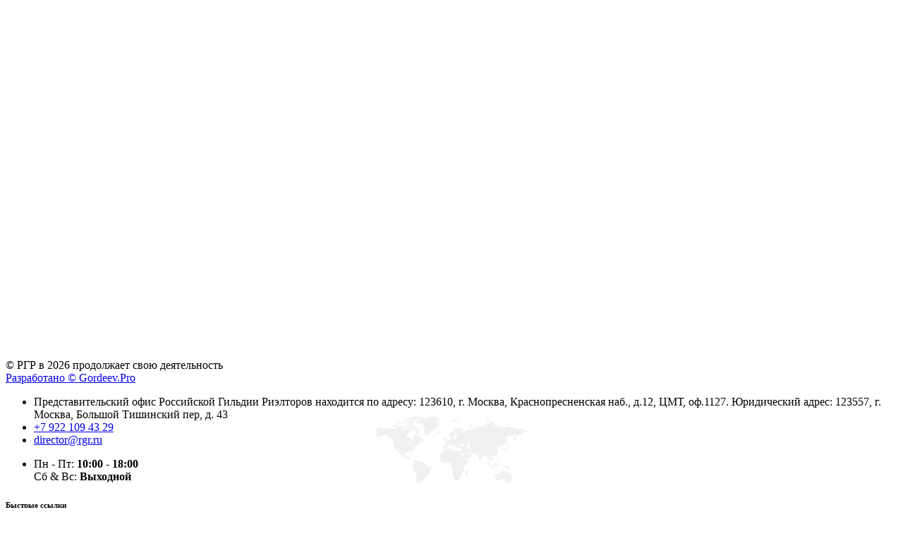

--- FILE ---
content_type: text/html; charset=UTF-8
request_url: https://rgr.ru/detail/23-AS_RIELT/
body_size: 8971
content:
    <html lang="ru">
    <head>

                            <script type="text/javascript">!function(){var t=document.createElement("script");t.type="text/javascript",t.async=!0,t.src='https://vk.com/js/api/openapi.js?171',t.onload=function(){VK.Retargeting.Init("VK-RTRG-1870402-e5JQ7"),VK.Retargeting.Hit()},document.head.appendChild(t)}();</script><noscript><img src="https://vk.com/rtrg?p=VK-RTRG-1870402-e5JQ7" style="position:fixed; left:-999px;" alt=""/></noscript>
                            <title>Российская Гильдия Риэлторов - О компании</title>
                <meta http-equiv="Content-Type" content="text/html;charset=utf-8"/>
        <meta name="viewport" content="width=device-width, initial-scale=1, user-scalable=0">
        <script type="text/javascript" src="/js/vendor/jquery-3.3.1.min.js"></script>
        <script type="text/javascript" src="/js/vendor/buttons.min.js"></script>
        <link rel="apple-touch-icon" sizes="180x180" href="/img/favicon/rgr.ru/apple-touch-icon.png">
	<link rel="icon" type="image/png" sizes="32x32" href="/img/favicon/rgr.ru/favicon-32x32.png">
	<link rel="icon" type="image/png" sizes="16x16" href="/img/favicon/rgr.ru/favicon-16x16.png">
	<link rel="manifest" href="/img/favicon/rgr.ru/site.webmanifest">
	<link rel="mask-icon" href="/img/favicon/rgr.ru/safari-pinned-tab.svg" color="#7b7b7b">
	<link rel="shortcut icon" href="/img/favicon/rgr.ru/favicon.ico">
	<meta name="apple-mobile-web-app-title" content="РГР">
	<meta name="application-name" content="РГР">
	<meta name="msapplication-TileColor" content="#e02d3b">
	<meta name="msapplication-config" content="/img/favicon/rgr.ru/browserconfig.xml">
	<meta name="theme-color" content="#ffffff">                <link rel="image_src" href="https://rgr.ru/img/favicon/rgr.ru/screen.png?url=https://rgr.ru/detail/23-AS_RIELT/" />
                <meta property="og:site_name" content="Российская Гильдия Риэлторов - О компании" />
                <meta property="og:type" content="website" />
                <meta property="og:url" content="https://rgr.ru/detail/23-AS_RIELT/" />
                <meta property="og:image" content="https://rgr.ru/img/favicon/rgr.ru/screen.png" />
                <meta property="og:image:secure_url" content="https://rgr.ru/img/favicon/rgr.ru/screen.png" />
                <meta property="og:title" content="Российская Гильдия Риэлторов - О компании" />
                <meta property="og:description" content="Российская Гильдия Риэлторов - О компании" />
                <meta itemprop="name" content="Российская Гильдия Риэлторов - О компании" />
                <meta itemprop="description" content=" - О компании" />
                <meta property="og:locale" content="ru_RU">
                <meta property="og:image:width" content="200">
                <meta property="og:image:height" content="200">
                <meta itemprop="image" content="https://rgr.ru/img/favicon/rgr.ru/screen.png" />
        <link rel="stylesheet" type="text/css" href="/css/fontawesome.min.css" media="all">
        <link rel="stylesheet" type="text/css" href="/css/linecons.min.css" media="all">


                
        <link rel="stylesheet" type="text/css" href="/css/toastr.min.css" media="all">
            <style>body {background-color: rgba(249, 250, 254, 0.34);}</style>
            <!-- Google Font -->
        <link href="https://fonts.googleapis.com/css?family=Poppins:300,400,500,600,700,800,900%7CPlayfair+Display:400,400i,700,700i%7CRoboto:400,400i,500,700" rel="stylesheet">
            <!-- Plugins CSS -->

        <link rel="stylesheet" type="text/css" href="/css/bootstrap_v4/bootstrap-select.min.css" media="all">
        <link rel="stylesheet" type="text/css" href="/assets/vendor/font-awesome/css/all.min.css" media="all">
        <link rel="stylesheet" type="text/css" href="/assets/vendor/glightbox/css/glightbox.css" media="all">
        <link rel="stylesheet" type="text/css" href="/assets/vendor/aos/aos.css" media="all">
                        <script type="text/javascript" src="/js/bootstrap_v4/bootstrap.bundle.min.js"></script>
            <script type="text/javascript" src="/js/bootstrap_v4/bootstrap-select.min.js"></script>
                        <script type="text/javascript" src="/js/bootstrap_v4/popper.min.js"></script>
            <script type="text/javascript" src="/js/vendor/jquery.mCustomScrollbar.min.js"></script>
            <script type="text/javascript" src="/js/vendor/jquery.mousewheel.min.js"></script>
            <script type="text/javascript" src="/js/vendor/toastr.min.js"></script>
            <script type="text/javascript" src="/js/vendor/moment-with-locales.min.js"></script>
            <script src="https://yastatic.net/jquery/cookie/1.0/jquery.cookie.min.js"></script>
            <script type="text/javascript" src="/js/script.j2c.js"></script>
            <!-- Theme CSS -->
        <link rel="stylesheet" type="text/css" href="/assets/vendor/themify-icons/css/themify-icons.css" />
        <link rel="stylesheet" type="text/css" href="/assets/vendor/animate/animate.min.css" />
        <link rel="stylesheet" type="text/css" href="/assets/vendor/tiny-slider/tiny-slider.css">
                    <link rel="stylesheet" type="text/css" href="/assets/css/style.css?1769214101" media="all">
                <link href="https://fonts.googleapis.com/css2?family=Roboto:wght@400;500&display=swap" rel="stylesheet">
        <link rel="stylesheet" href="/mail/style/style.css" />
        <link rel="stylesheet" type="text/css" href="/assets/css/style_rgr_new.min.css?1769214101" media="all">
            <script src="/mail/script/gsap.js"></script>

        <link href="/assets/fontawsome/css/fontawesome.css" rel="stylesheet">
        <link href="/assets/fontawsome/css/brands.css" rel="stylesheet">
        <link href="/assets/fontawsome/css/solid.css" rel="stylesheet">
        <link href="/assets/fontawsome/css/thin.css" rel="stylesheet">
        <link href="/assets/fontawsome/css/light.css" rel="stylesheet">
            <script src="/assets/js/jquery.maskedinput.js"></script>
            <script type="text/javascript">var associationID='{B96D9BA3-33B0-11EB-A047-B4B52F561288}',regionID='77',regionsID='77';</script>
                    </head>

<body>

    <!-- HTML разметка -->
    <script type="text/javascript">!function(){var t=document.createElement("script");t.type="text/javascript",t.async=!0,t.src='https://vk.com/js/api/openapi.js?173',t.onload=function(){VK.Retargeting.Init("VK-RTRG-1506875-cDlU2"),VK.Retargeting.Hit()},document.head.appendChild(t)}();</script><noscript><img src="https://vk.com/rtrg?p=VK-RTRG-1506875-cDlU2" style="position:fixed; left:-999px;" alt=""/></noscript>
            <header class="header shadow" id="header">
            <header class="header-static navbar-sticky
        bg-dark navbar-dark bg-grad">
                <div class="navbar-top d-none d-lg-block">
                    <div class="container">
                        <div class="d-flex justify-content-between align-items-center">
                                                            <div class="d-flex align-items-center">
                                    <!-- Top info -->
                                    <ul class="nav list-unstyled">
                                        <li class="nav-item">

                                        </li>
                                    </ul>
                                </div>
                            
                            <!-- navbar top Right-->
                            <div class="d-flex align-items-center" id="not_region">
                                                                    <ul class="nav">
                                        <li class="nav-item">
                                            <div class="dropdown pt-2 me-2">
                                                <a class="dropdown-toggle" href="#" role="button" id="dropdownAccount" data-bs-toggle="dropdown" aria-haspopup="true" aria-expanded="false">Аттестация</a>
                                                <div class="dropdown-menu mt-2 shadow" aria-labelledby="dropdownAccount" style="min-width: 200px">
                                                    <a href='/content/14e0fda07c8511ee8547b4b52f561288/' class="dropdown-item"> Агент</a>
                                                    <a href='/content/f7f9d0937c8511ee8547b4b52f561288/' class="dropdown-item"> Эксперт</a>
                                                    <a href='/content/76217d0f7c8611ee8547b4b52f561288/' class="dropdown-item"> Брокер</a>
                                                    <a href='/content/c1ded5ac7c8711ee8547b4b52f561288/' class="dropdown-item"> Ипотечный специалист</a>
                                                    <a href='/content/74136a507c8811ee8547b4b52f561288/' class="dropdown-item"> Аналитик</a>
                                                </div>
                                            </div>
                                        </li>
                                        <li class="nav-item">
                                            <a class="btn btn-outline-light me-2" href="/subscribe/" target="_blank" title="Федеральная база недвижимости">Подписаться на новости</a>
                                        </li>
                                    </ul>
                                                                <!-- top social -->
                                <ul class="social-icons">
                                                                            <li class="social-icons-item social-facebook m-0">
                                            <a class="social-icons-link w-auto px-2 fs-4" href="https://vk.com/nprgr"><i class="fab fa-vk"></i></a>
                                        </li>
                                                                                                                <li class="social-icons-item social-instagram m-0">
                                            <a class="social-icons-link w-auto px-2 fs-4" href="https://www.youtube.com/c/Российскаягильдияриэлторов"><i class="fab fa-youtube-square"></i></a>
                                        </li>
                                                                                                                <li class="social-icons-item social-twitter m-0">
                                            <a class="social-icons-link w-auto ps-2 fs-4" href="https://t.me/rgrnews"><i class="fab fa-telegram"></i></a>
                                        </li>
                                                                    </ul>
                                <ul class="social-icons">
                                    <li class="social-icons-item">&nbsp;</li>
                                </ul>
                                                                <!-- Top Account -->
                                <div class="dropdown">
                                    <a class="hider" href="#" role="button" id="dropdownAccount" data-bs-toggle="" aria-haspopup="true" aria-expanded="false"><i class="ti-user me-2"></i>Кабинет </a>
                                </div>
                                                            </div>
                        </div>
                    </div>
                </div>
                <nav class="navbar navbar-expand-lg ">
                    <div class="container">
                        <!-- Logo -->
                        
                        <a class="navbar-brand  " href="/">
                            <img class="navbar-brand-item" src="https://cms.rgr.ru/files/association/4b98e5dac3b011f086c8b4b52f561288.svg" alt="Logo" style="min-height: 40px">
                        </a>

                                                      <!-- Menu opener button -->
     <button class="navbar-toggler ms-auto" type="button" data-bs-toggle="collapse" data-bs-target="#navbarCollapse" aria-controls="navbarCollapse" aria-expanded="false" aria-label="Toggle navigation">
         <span class="navbar-toggler-icon"></span>
     </button>
     <!-- Main Menu Start -->
     <div class="collapse navbar-collapse" id="navbarCollapse">
         <ul class="navbar-nav navbar-nav-scroll navbar-nav-scroll ms-auto">
                          
            <li class="nav-item dropdown"><a  class="nav-link  dropdown-toggle "   href="/content/e87bd67c3ecc11eba047b4b52f561288/" id="" >Гильдия</a><ul class="dropdown-menu" aria-labelledby="040111c133d211eba047b4b52f561288" >
<li class="dropdown-submenu"><a class="dropdown-item dropdown-toggle" data-bs-toggle="dropdown" ><li class=""><a  class="dropdown-item "   href="/content/chto_takoe_rgr/" id="040111c133d211eba047b4b52f561288" >О гильдии</a></li><li class=" dropdown-submenu"><a  class="dropdown-item  dropdown-toggle"   href="/content/7424f052989611eba047b4b52f561288/" id="040111c133d211eba047b4b52f561288" >Документы</a><ul class="dropdown-menu" aria-labelledby="5e512a4d09a311ed8547b4b52f561288">
        <li><a class="dropdown-item"><li class=""><a  class="dropdown-item "   href="/content/7424f052989611eba047b4b52f561288/" id="5e512a4d09a311ed8547b4b52f561288" >Нормативные документы</a></li><li class=""><a  class="dropdown-item "   href="/content/092cc8a3a67811eba047b4b52f561288/" id="5e512a4d09a311ed8547b4b52f561288" >Профессиональный стандарт</a></li><li class=""><a  class="dropdown-item "   href="/content/16b97af1a67811eba047b4b52f561288/" id="5e512a4d09a311ed8547b4b52f561288" >Архив решений органов управления РГР</a></li></a></li></ul></li><li class=""><a  class="dropdown-item "   href="/education/" id="040111c133d211eba047b4b52f561288" >Профессиональное обучение</a></li><li class=""><a  class="dropdown-item "   href="/reestr/" id="040111c133d211eba047b4b52f561288" >Члены РГР по регионам</a></li><li class=""><a  class="dropdown-item "   href="/associations/" id="040111c133d211eba047b4b52f561288" >Территориальные и корпоративные объединения РГР</a></li><li class=" dropdown-submenu"><a  class="dropdown-item  dropdown-toggle"   href="#" id="040111c133d211eba047b4b52f561288" >История РГР</a><ul class="dropdown-menu" aria-labelledby="380d4c1f988911eba047b4b52f561288">
        <li><a class="dropdown-item"><li class=""><a  class="dropdown-item "   href="/content/cd41d564988b11eba047b4b52f561288/" id="380d4c1f988911eba047b4b52f561288" >РГР в 2009 году</a></li><li class=""><a  class="dropdown-item "   href="/content/a943246d988b11eba047b4b52f561288/" id="380d4c1f988911eba047b4b52f561288" >РГР в 2008 году</a></li><li class=""><a  class="dropdown-item "   href="/content/6b448c81988b11eba047b4b52f561288/" id="380d4c1f988911eba047b4b52f561288" >РГР в 2007 году</a></li><li class=""><a  class="dropdown-item "   href="/content/5d9e32b4988b11eba047b4b52f561288/" id="380d4c1f988911eba047b4b52f561288" >РГР в 2006 году</a></li><li class=""><a  class="dropdown-item "   href="/content/4e4fe1bc988b11eba047b4b52f561288/" id="380d4c1f988911eba047b4b52f561288" >РГР в 2005 году</a></li><li class=""><a  class="dropdown-item "   href="/content/38ca457c988b11eba047b4b52f561288/" id="380d4c1f988911eba047b4b52f561288" >РГР в 2004 году</a></li><li class=""><a  class="dropdown-item "   href="/content/2c3379c9988b11eba047b4b52f561288/" id="380d4c1f988911eba047b4b52f561288" >РГР в 2003 году</a></li><li class=""><a  class="dropdown-item "   href="/content/d394facc988911eba047b4b52f561288/" id="380d4c1f988911eba047b4b52f561288" >РГР в 2001 году</a></li><li class=""><a  class="dropdown-item "   href="/content/1dc32e17988b11eba047b4b52f561288/" id="380d4c1f988911eba047b4b52f561288" >РГР в 2002 году</a></li><li class=""><a  class="dropdown-item "   href="/content/be4f861d988911eba047b4b52f561288/" id="380d4c1f988911eba047b4b52f561288" >РГР в 2000 году</a></li><li class=""><a  class="dropdown-item "   href="/content/b40d9d61988911eba047b4b52f561288/" id="380d4c1f988911eba047b4b52f561288" >РГР в 1999 году</a></li><li class=""><a  class="dropdown-item "   href="/content/876d1535988911eba047b4b52f561288/" id="380d4c1f988911eba047b4b52f561288" >РГР в 1998 году</a></li><li class=""><a  class="dropdown-item "   href="/content/57cba3d7988911eba047b4b52f561288/" id="380d4c1f988911eba047b4b52f561288" >РГР с 1992 по 1997 год</a></li></a></li></ul></li><li class=" dropdown-submenu"><a  class="dropdown-item  dropdown-toggle"   href="#" id="040111c133d211eba047b4b52f561288" >Почетные члены РГР и  Обладатели знака им. Кудрявцева</a><ul class="dropdown-menu" aria-labelledby="1ad70eb4fb1811ed8547b4b52f561288">
        <li><a class="dropdown-item"><li class=""><a  class="dropdown-item "   href="/premija_kudrjavceva/" id="1ad70eb4fb1811ed8547b4b52f561288" >Обладатели знака им. Кудрявцева</a></li><li class=""><a  class="dropdown-item "   href="/pochet/" id="1ad70eb4fb1811ed8547b4b52f561288" >Почетные члены РГР</a></li></a></li></ul></li><li class=""><a  class="dropdown-item "   href="/content/7f219981d42711eb8547b4b52f561288/" id="040111c133d211eba047b4b52f561288" >О товарном знаке "РИЭЛТОР"</a></li><li class=""><a  class="dropdown-item "   href="/content/34f6b1b4d42711eb8547b4b52f561288/" id="040111c133d211eba047b4b52f561288" >Услуги РГР</a></li></a></li></ul></li><li class="nav-item dropdown"><a  class="nav-link  dropdown-toggle "   href="#" id="" >Структура</a><ul class="dropdown-menu" aria-labelledby="1416f07b33d211eba047b4b52f561288" >
<li class="dropdown-submenu"><a class="dropdown-item dropdown-toggle" data-bs-toggle="dropdown" ><li class=""><a  class="dropdown-item "   href="/content/4aa824ada66e11eba047b4b52f561288/" id="1416f07b33d211eba047b4b52f561288" >Общее собрание  (Съезд)</a></li><li class=""><a  class="dropdown-item "   href="/nacionalny_sovet/" id="1416f07b33d211eba047b4b52f561288" >Национальный совет</a></li><li class=""><a  class="dropdown-item "   href="/pravlenije/" id="1416f07b33d211eba047b4b52f561288" >Правление</a></li><li class=""><a  class="dropdown-item "   href="/content/0ebcc8faa8c311eba047b4b52f561288/" id="1416f07b33d211eba047b4b52f561288" >Президент РГР</a></li><li class=""><a  class="dropdown-item "   href="/content/c9795bdaf51a11eb8547b4b52f561288/" id="1416f07b33d211eba047b4b52f561288" >Полномочные представители президента РГР</a></li><li class=""><a  class="dropdown-item "   href="/content/f2170e15a8c311eba047b4b52f561288/" id="1416f07b33d211eba047b4b52f561288" >Исполнительная дирекция</a></li><li class=" dropdown-submenu"><a  class="dropdown-item  dropdown-toggle"   href="/komitety/" id="1416f07b33d211eba047b4b52f561288" >Комитеты</a><ul class="dropdown-menu" aria-labelledby="ad5302d95bbd11eba047b4b52f561288">
        <li><a class="dropdown-item"><li class=""><a  class="dropdown-item "   href="/komitety/" id="ad5302d95bbd11eba047b4b52f561288" >Список комитетов</a></li><li class=""><a  class="dropdown-item "   href="/komitety/?type=etica&name=Комитет по этике и членству, защите прав потребителей и разрешению разногласий между членами РГР" id="ad5302d95bbd11eba047b4b52f561288" >Комитет по этике и членству, защите прав потребителей и разрешению разногласий между членами РГР</a></li><li class=""><a  class="dropdown-item "   href="/komitety/?type=gerpolit&name=Комитет по региональной политике" id="ad5302d95bbd11eba047b4b52f561288" >Комитет по региональной политике</a></li><li class=""><a  class="dropdown-item "   href="/komitety/?type=pr&name=Комитет по связям с общественностью" id="ad5302d95bbd11eba047b4b52f561288" >Комитет по связям с общественностью</a></li><li class=""><a  class="dropdown-item "   href="/komitety/?type=educat&name=Комитет по организации образовательной деятельности" id="ad5302d95bbd11eba047b4b52f561288" >Комитет по организации образовательной деятельности</a></li><li class=""><a  class="dropdown-item "   href="/komitety/?type=mejregion&name=Комитет по межрегиональным сделкам" id="ad5302d95bbd11eba047b4b52f561288" >Комитет по межрегиональным сделкам</a></li><li class=""><a  class="dropdown-item "   href="/komitety/?type=budjet&name=Комитет по бюджету" id="ad5302d95bbd11eba047b4b52f561288" >Комитет по бюджету</a></li><li class=""><a  class="dropdown-item "   href="/komitety/?type=ipoteka&name=Комитет по ипотеке" id="ad5302d95bbd11eba047b4b52f561288" >Комитет по ипотеке</a></li><li class=""><a  class="dropdown-item "   href="/komitety/?type=analitika&name=Комитет по аналитике" id="ad5302d95bbd11eba047b4b52f561288" >Комитет по аналитике</a></li><li class=""><a  class="dropdown-item "   href="/komitety/?type=pravo&name=Правовой комитет" id="ad5302d95bbd11eba047b4b52f561288" >Правовой комитет</a></li><li class=""><a  class="dropdown-item "   href="/komitety/?type=vlast&name=⁠Комитет по взаимодействию с органами государственной власти и бизнес-сообществами" id="ad5302d95bbd11eba047b4b52f561288" >⁠Комитет по взаимодействию с органами государственной власти и бизнес-сообществами</a></li><li class=""><a  class="dropdown-item "   href="/komitety/?type=partners&name=Комитет по взаимодействию с партнерами смежных сфер деятельности" id="ad5302d95bbd11eba047b4b52f561288" >Комитет по взаимодействию с партнерами смежных сфер деятельности</a></li><li class=""><a  class="dropdown-item "   href="/komitety/?type=fbn&name=⁠Координационный совет по ИТ-ресурсам РГР" id="ad5302d95bbd11eba047b4b52f561288" >⁠Координационный совет по ИТ-ресурсам РГР</a></li><li class=""><a  class="dropdown-item "   href="/content/f4888caa68f511efa9d9b4b52f561288/" id="ad5302d95bbd11eba047b4b52f561288" >Планы 2024-2025</a></li><li class=""><a  class="dropdown-item "   href="/content/02cefe801be711ee8547b4b52f561288/" id="ad5302d95bbd11eba047b4b52f561288" >Планы 2022-2023</a></li><li class=""><a  class="dropdown-item "   href="/content/1cde573e1be311ee8547b4b52f561288/" id="ad5302d95bbd11eba047b4b52f561288" >Отчеты за 2022 год.</a></li><li class=""><a  class="dropdown-item "   href="/content/c62bf8741be111ee8547b4b52f561288/" id="ad5302d95bbd11eba047b4b52f561288" >Архив отчеты</a></li><li class=""><a  class="dropdown-item "   href="/content/4492638b1bdf11ee8547b4b52f561288/" id="ad5302d95bbd11eba047b4b52f561288" >Архив планы</a></li></a></li></ul></li><li class=""><a  class="dropdown-item "   href="/content/ebdcdc63a8c411eba047b4b52f561288/" id="1416f07b33d211eba047b4b52f561288" >Ревизионная комиссия</a></li></a></li></ul></li><li class="nav-item dropdown"><a  class="nav-link  dropdown-toggle "   href="/content/3ec49f9509a511ed8547b4b52f561288/" id="" >Пресс-центр</a><ul class="dropdown-menu" aria-labelledby="1821a39433d211eba047b4b52f561288" >
<li class="dropdown-submenu"><a class="dropdown-item dropdown-toggle" data-bs-toggle="dropdown" ><li class=""><a  class="dropdown-item "   href="/content/6229760909a511ed8547b4b52f561288/" id="1821a39433d211eba047b4b52f561288" >Контакты пресс-службы РГР</a></li><li class=""><a  class="dropdown-item "   href="/press_centr/press_reliz/" id="1821a39433d211eba047b4b52f561288" >Пресс-релизы</a></li><li class=""><a  class="dropdown-item "   href="/pressa/" id="1821a39433d211eba047b4b52f561288" >РГР в СМИ</a></li><li class=""><a  class="dropdown-item "   href="/content/8c7d0f4209a511ed8547b4b52f561288/" id="1821a39433d211eba047b4b52f561288" >Справка об РГР</a></li><li class=""><a  class="dropdown-item "   href="/content/039496ca337011ed8547b4b52f561288/" id="1821a39433d211eba047b4b52f561288" >Материалы для прессы</a></li></a></li></ul></li><li class="nav-item dropdown"><a  class="nav-link  dropdown-toggle "   href="#" id="" >Членам РГР</a><ul class="dropdown-menu" aria-labelledby="145aad48989711eba047b4b52f561288" >
<li class="dropdown-submenu"><a class="dropdown-item dropdown-toggle" data-bs-toggle="dropdown" ><li class=" dropdown-submenu"><a  class="dropdown-item  dropdown-toggle"   href="/content/e6a3ebb7a8cb11eba047b4b52f561288/" id="145aad48989711eba047b4b52f561288" >Информационные материалы</a><ul class="dropdown-menu" aria-labelledby="67b915d1d42611eb8547b4b52f561288">
        <li><a class="dropdown-item"><li class=""><a  class="dropdown-item "   href="/content/e103b3c08c7111ee8547b4b52f561288/" id="67b915d1d42611eb8547b4b52f561288" >Логотип РГР</a></li><li class=""><a  class="dropdown-item "   href="/content/f19324808c7111ee8547b4b52f561288/" id="67b915d1d42611eb8547b4b52f561288" >Буклеты</a></li><li class=""><a  class="dropdown-item "   href="/content/fff104a38c7111ee8547b4b52f561288/" id="67b915d1d42611eb8547b4b52f561288" >Презентации</a></li><li class=""><a  class="dropdown-item "   href="/content/1274f4da8c7211ee8547b4b52f561288/" id="67b915d1d42611eb8547b4b52f561288" >Листовки</a></li><li class=""><a  class="dropdown-item "   href="/content/705c8abcd72f11efa9d9b4b52f561288/" id="67b915d1d42611eb8547b4b52f561288" >Инструкции</a></li><li class=""><a  class="dropdown-item "   href="/content/5a578bbc8c7211ee8547b4b52f561288/" id="67b915d1d42611eb8547b4b52f561288" >Видео</a></li></a></li></ul></li><li class=""><a  class="dropdown-item "   href="/content/a4011e27a8cb11eba047b4b52f561288/" id="145aad48989711eba047b4b52f561288" >Возможности территориального объединения</a></li><li class=""><a  class="dropdown-item "   href="/content/47d25b14989211eba047b4b52f561288/" id="145aad48989711eba047b4b52f561288" >Приложение об уплате членских взносов</a></li></a></li></ul></li><li class="nav-item dropdown"><a  class="nav-link  dropdown-toggle "   href="#" id="" >Сертификация</a><ul class="dropdown-menu" aria-labelledby="22df038333d211eba047b4b52f561288" >
<li class="dropdown-submenu"><a class="dropdown-item dropdown-toggle" data-bs-toggle="dropdown" ><li class=""><a  class="dropdown-item "   href="/content/e7b29165a35011eba047b4b52f561288/" id="22df038333d211eba047b4b52f561288" >Что такое сертификация</a></li><li class=""><a  class="dropdown-item "   href="https://reestr.rgr.ru/agentstva-nedvizhimosti/" id="22df038333d211eba047b4b52f561288" >Сертифицированные компании</a></li><li class=""><a  class="dropdown-item "   href="/content/333120e9a35211eba047b4b52f561288/" id="22df038333d211eba047b4b52f561288" >Территориальные органы по сертификации</a></li><li class=""><a  class="dropdown-item "   href="/content/4aab4650a35211eba047b4b52f561288/" id="22df038333d211eba047b4b52f561288" >Аккредитованные учебные заведения</a></li><li class=""><a  class="dropdown-item "   href="/content/84601e1aa35211eba047b4b52f561288/" id="22df038333d211eba047b4b52f561288" >Руководящий орган системы сертификации</a></li><li class=""><a  class="dropdown-item "   href="/content/9fb1a136a35211eba047b4b52f561288/" id="22df038333d211eba047b4b52f561288" >Информационные материалы</a></li><li class=" dropdown-submenu"><a  class="dropdown-item  dropdown-toggle"   href="#" id="22df038333d211eba047b4b52f561288" >Нормативные документы</a><ul class="dropdown-menu" aria-labelledby="f7cd479fa35311eba047b4b52f561288">
        <li><a class="dropdown-item"><li class=""><a  class="dropdown-item "   href="/content/d39a1858a35211eba047b4b52f561288/" id="f7cd479fa35311eba047b4b52f561288" >Нормативные документы системы сертификации</a></li><li class=""><a  class="dropdown-item "   href="/content/e2b4f961a35211eba047b4b52f561288/" id="f7cd479fa35311eba047b4b52f561288" >Образцы типовых документов для ТОС</a></li><li class=""><a  class="dropdown-item "   href="/content/0cdcce8ca35311eba047b4b52f561288/" id="f7cd479fa35311eba047b4b52f561288" >Нормативные документы для учебных заведений</a></li><li class=""><a  class="dropdown-item "   href="/content/235dd16fa35311eba047b4b52f561288/" id="f7cd479fa35311eba047b4b52f561288" >Образцы типовых документов для УЗ</a></li></a></li></ul></li><li class=""><a  class="dropdown-item "   href="/content/404a0d96a35311eba047b4b52f561288/" id="22df038333d211eba047b4b52f561288" >Методические материалы</a></li></a></li></ul></li><li class="nav-item dropdown"><a  class="nav-link  dropdown-toggle "   href="/content/analiticheskie_spravki/" id="" >Аналитика</a><ul class="dropdown-menu" aria-labelledby="28260ae833d211eba047b4b52f561288" >
<li class="dropdown-submenu"><a class="dropdown-item dropdown-toggle" data-bs-toggle="dropdown" ><li class=" dropdown-submenu"><a  class="dropdown-item  dropdown-toggle"   href="/content/5d58d3fb3eb911eba047b4b52f561288/" id="28260ae833d211eba047b4b52f561288" >Сертификация аналитиков</a><ul class="dropdown-menu" aria-labelledby="2b68ea7c3eb911eba047b4b52f561288">
        <li><a class="dropdown-item"><li class=""><a  class="dropdown-item "   href="/content/42fc2bb53eb911eba047b4b52f561288/" id="2b68ea7c3eb911eba047b4b52f561288" >Методические рекомендации</a></li><li class=""><a  class="dropdown-item "   href="/content/5d58d3fb3eb911eba047b4b52f561288/" id="2b68ea7c3eb911eba047b4b52f561288" >Список сертифицированных аналитиков</a></li><li class=""><a  class="dropdown-item "   href="/content/9c367e2a3eb911eba047b4b52f561288/" id="2b68ea7c3eb911eba047b4b52f561288" >Состав комиссии по аттестации аналитиков</a></li><li class=""><a  class="dropdown-item "   href="/content/c0e68a793eb911eba047b4b52f561288/" id="2b68ea7c3eb911eba047b4b52f561288" >Тарифы на услуги по сертификации аналитиков</a></li><li class=""><a  class="dropdown-item "   href="/content/934a1a9cb22111eba047b4b52f561288/" id="2b68ea7c3eb911eba047b4b52f561288" >Форма сертификата соответствия</a></li><li class=""><a  class="dropdown-item "   href="/content/5806c34a3ecb11eba047b4b52f561288/" id="2b68ea7c3eb911eba047b4b52f561288" >Форма заявки</a></li><li class=""><a  class="dropdown-item "   href="/content/698ad0adb22211eba047b4b52f561288/" id="2b68ea7c3eb911eba047b4b52f561288" >Инструкция по прохождению аттестации/сертификации</a></li><li class=""><a  class="dropdown-item "   href="/content/7dd0ddc3b22511eba047b4b52f561288/" id="2b68ea7c3eb911eba047b4b52f561288" >Стандарт РГР Порядок сертификации аналитиков рынка недвижимости</a></li></a></li></ul></li></a></li></ul></li><li class="nav-item dropdown"><a  class="nav-link "   href="/contacts/" id="" >Контакты</a></li><li class="nav-item dropdown"><a  class="nav-link  dropdown-toggle "   href="" id="" ></a><ul class="dropdown-menu" aria-labelledby="" >
<li class="dropdown-submenu"><a class="dropdown-item dropdown-toggle" data-bs-toggle="dropdown" ><li class=""><a  class="dropdown-item "   href="/content/df1ac7e0362411f086c8b4b52f561288/" id="e483f1cf3eb411eba047b4b52f561288" >2025 год</a></li><li class=""><a  class="dropdown-item "   href="/content/analitika_2024_god/" id="e483f1cf3eb411eba047b4b52f561288" >2024 год</a></li></a></li></ul></li>         </ul>
     </div>
 
                    </div>
                </nav>
            </header>
        </header>
        <div class="side-menu">
        <div class="side-menu-buttons">
            <a href="/subscribe/" class="side-menu-item">
                <div class="side-menu-item-icon">
                    <i class="ti-email" aria-hidden="true"></i>
                </div>
                <div class="side-menu-hover">Подпишитесь на рассылку и всегда будьте в курсе событий</div>
            </a>
            <a href="https://vk.com/nprgr" class="side-menu-item" target="_blank">
                <div class="side-menu-item-icon">
                    <i class="fab fa-vk fs-3" aria-hidden="true"></i>
                </div>
                <div class="side-menu-hover">Присоединяйтесь к группе в ВКонтакте</div>
            </a>
            <a href="https://t.me/rgrnews" class="side-menu-item" target="_blank">
                <div class="side-menu-item-icon">
                    <i class="fab fa-telegram" aria-hidden="true"></i>
                </div>
                <div class="side-menu-hover">Присоединяйтесь к группе в Telegram</div>
            </a>
        </div>
    </div>
﻿ <script>
var url = 'https://rgr.ru/detail_v2/23-AS_RIELT/';
window.location.replace(url);
</script>
</section>

            <footer class="footer bg-light pt-6" id="footer">
        <div class="footer-content pb-3">
            <div class="container">
                <div class="row">
                    <!-- Footer widget 1 -->
                    <div class="col-md-5">
                        <div class="widget">
                            <a href="index.html" class="footer-logo">
                                <a class="navbar-brand-sm" href="/">
                                    <img class="navbar-brand-item" src="https://cms.rgr.ru/files/association/4b98e5dac3b011f086c8b4b52f561288.svg" alt="Logo" >
                                </a>
                            </a>
                            <span class="d-flex mb-3 mt-3"><script>gpUserCountCompleting(' <i class="me-3 display-8 fa fa-users" aria-hidden="true"></i> ',57);</script></span>
                            <p class="mt-3">&copy; РГР в 2026 продолжает свою деятельность<br>
                                <a href="https://gordeev.pro" target="_blank" class="tooltipped text-muted" title="Издательство полезных сайтов и готовых решений" data-toggle="tooltip" data-placement="top">Разработано © Gordeev.Pro</a></p>
                                                                                </div>
                    </div>
                    <!-- Footer widget 2 -->
                    <div class="col-md-4 col-sm-6">
                        <div class="widget address3 my-1" style="background-image: url('/assets/images/world-map.png'); background-position: 50% 20px; background-repeat: no-repeat; background-size: contain;">
                            <ul class="list-group list-group-borderless">
                                                                <li class="d-flex mb-3"><i class="me-3 display-8 ti-map-alt"></i>Представительский офис Российской Гильдии Риэлторов находится по адресу: 123610, г. Москва, Краснопресненская наб., д.12, ЦМТ, оф.1127. Юридический адрес:  123557, г. Москва, Большой Тишинский пер, д. 43</li>
                                                                <li class="d-flex mb-3"><i class="me-3 display-8 ti-headphone-alt"></i> <a href="tel:+7 922 109 43 29">+7 922 109 43 29 </li>
                                <li class="d-flex mb-3"><i class="me-3 display-8 ti-email"></i> <a href="mailto:director@rgr.ru">director@rgr.ru</a></li>
                                <li class="d-flex mb-3"><i class="me-3 display-8 ti-time"></i>
                                    <p>Пн - Пт: <strong>10:00 - 18:00</strong> <br>Сб &amp; Вс: <strong>Выходной</strong></p>
                                </li>

                            </ul>
                        </div>
                    </div>
                    <!-- Footer widget 3 -->
                    <div class="col-md-3 col-sm-6">
                        <div class="widget">
                            <h6>Быстрые ссылки</h6>
                            <ul class="nav flex-column primary-hover">
                                <li class="nav-item"><a href='#' class="hider nav-link"><div class="btn btn-grad"> Вход в личный кабинет</div></a></li>
                                <li class="nav-item"><a class="nav-link" href="/contacts/">Контакты</a></li>
                                                                <li class="nav-item"><a class="nav-link" href="/shop/rekvizity/" target="_blank">Реквизиты</a></li>
                                <li class="nav-item"><a class="nav-link" href="/privacy/" target="_blank">Политика ОПД</a></li>
                                <li class="nav-item"><a class="nav-link" href="/shop/soglashenie/" target="_blank">Пользовательское соглашение</a></li>
                                                                <li class="nav-item"><a class="nav-link" href="/">Главная</a></li>
                                <li class="nav-item"><a class="nav-link" href="https://fbn.rgr.ru/zhilaya-nedvizhimost/">Недвижимость</a></li>
                            </ul>
                        </div>
                    </div>
                </div>
            </div>
        </div>
        <div class="divider mt-3"></div>
        <!--footer copyright -->
    </footer>             <div class="iframe_login" id="hidden">
                <div class="container">
                    <div class="row footer-top-row pt-3">
                        <div class="col-md-7"> </div>
                        <div class="col-md-5 ">
                            <div class="iframe_bg">
                                <div class="close_login">X</div>
                                <!--noindex--><iframe src = "https://bkn-profi.ru/fbn.php" width="100%" height="300px" frameborder="0"    scrolling="no" > </iframe><!--/noindex-->
                            </div>
                        </div>
                    </div>
                </div>
            </div>
            <script type="text/javascript" src="/js/vendor/underscore.min.js"></script>
            <script type="text/javascript" src="https://api-maps.yandex.ru/2.1/?lang=ru_RU&apikey=9d3a1c03-85f1-49db-9310-257bb42dcacc&suggest_apikey=4fe61e2a-e3f9-4536-a7eb-ef26500c1648"></script>
                    <script type="text/javascript" src="/js/modules/staff.j2c.js"></script>
            <script type="text/javascript" src="/js/modules/detail.j2c.js"></script>
            <script src="/assets/vendor/tiny-slider/tiny-slider.js"></script>
            <script type="text/javascript" src="/js/vendor/validate/jquery.validate.min.js"></script>
            <link rel="stylesheet" type="text/css" href="/css/detail-paid.min.css" media="all">
            <script type="text/javascript" src="/js/vendor/jquery.animateNumber.min.js"></script>
            <script type="text/javascript" src="/js/modules/object-count-other.j2c.js"></script>
            <script type="text/javascript" src="/js/vendor/validate/additional-methods.min.js"></script>
            <script type="text/javascript" src="/js/vendor/validate/localization/messages_ru.min.js"></script>
            <script type="text/javascript" src="/js/modules/officemap.j2c.js"></script>
                <script type="text/javascript" src="/js/vendor/pro.bkn.ru.min.js"></script>
        <!-- Back to top -->
    <div> <a href="#" class="back-top btn btn-grad"><i class="ti-angle-up"></i></a> </div>
    <!-- Bootstrap JS -->
    <script src="/assets/vendor/bootstrap/dist/js/bootstrap.bundle.min.js"></script>
        <script type="text/javascript" src="/js/bootstrap_v4/bootstrap-select.min.js"></script>
    <!--Vendors-->
    <script src="/assets/vendor/aos/aos.js"></script>
    <script src="/assets/vendor/tiny-slider/tiny-slider.js"></script>
    <!--
    <script src="/assets/vendor/imagesLoaded/imagesloaded.js"></script>
    -->

    <script src="/assets/vendor/sticky-js/sticky.min.js"></script>
    <script src="/assets/vendor/purecounterjs/dist/purecounter_vanilla.js"></script>
    <script src="/assets/vendor/isotope/isotope.pkgd.min.js"></script>
    <script src="/assets/vendor/imagesLoaded/imagesloaded.js"></script>
    <script src="/assets/vendor/glightbox/js/glightbox.js"></script>
        <script src="/mail/script/script.js"></script>
        <!--Template Functions-->
    <script src="/assets/js/functions.js"></script>
    <!-- Yandex.Metrika counter -->
    <script type="text/javascript" >
        (function(m,e,t,r,i,k,a){m[i]=m[i]||function(){(m[i].a=m[i].a||[]).push(arguments)};
            m[i].l=1*new Date();
            for (var j = 0; j < document.scripts.length; j++) {if (document.scripts[j].src === r) { return; }}
            k=e.createElement(t),a=e.getElementsByTagName(t)[0],k.async=1,k.src=r,a.parentNode.insertBefore(k,a)})
        (window, document, "script", "https://mc.yandex.ru/metrika/tag.js", "ym");

        ym(65247679, "init", {
            clickmap:true,
            trackLinks:true,
            accurateTrackBounce:true,
            webvisor:true
        });
    </script>
    <noscript><div><img src="https://mc.yandex.ru/watch/65247679" style="position:absolute; left:-9999px;" alt="" /></div></noscript>
    <!-- /Yandex.Metrika counter -->

<div class="cookie" id="cookie-agreement" style="display:none;">
    <div class="container ">
        <div class="alert alert-secondary alert-dismissible fade show" role="alert">
            <div class="row">
                <div class="col-md-10">
                    Мы используем файлы cookie на этом сайте для улучшения работы. Нажимая кнопку "Принять", вы соглашаетесь с этим.
                </div>
                <div class="col-md-2">
                    <a href="#" id="cookie-agreement-button" class="btn btn-success text-white">Принять</a>
                </div>
            </div>
        </div>
    </div>
</div>
<script>
    $(document).ready(function() {
        //проверка куки и вывод уведомления если кука отсутствует
        if (document.cookie.indexOf('cookie_agreement=true') == -1) {
            $('#cookie-agreement').show();
        }
    });

    //запись куки и скрытие уведомления
    $('#cookie-agreement-button').click(function() {
        document.cookie = 'cookie_agreement=true; expires=Fri, 31 Dec 9999 23:59:59 GMT; path=/';
        $('#cookie-agreement').hide();
        return false;
    });

</script>
</html>


--- FILE ---
content_type: text/html; charset=UTF-8
request_url: https://rgr.ru/detail_v2/23-AS_RIELT/
body_size: 3118
content:
    <div id="preloader">
        <div class="dws-progress-bar">
                            <img src="/assets/images/preloader.svg">
                    </div>
    </div>﻿<div class="progress_bar"></div>



</section>

            <footer class="footer bg-light pt-6" id="footer">
        <div class="footer-content pb-3">
            <div class="container">
                <div class="row">
                    <!-- Footer widget 1 -->
                    <div class="col-md-5">
                        <div class="widget">
                            <a href="index.html" class="footer-logo">
                                <a class="navbar-brand-sm" href="/">
                                    <img class="navbar-brand-item" src="https://cms.rgr.ru/files/association/4b98e5dac3b011f086c8b4b52f561288.svg" alt="Logo" >
                                </a>
                            </a>
                            <span class="d-flex mb-3 mt-3"><script>gpUserCountCompleting(' <i class="me-3 display-8 fa fa-users" aria-hidden="true"></i> ',57);</script></span>
                            <p class="mt-3">&copy; РГР в 2026 продолжает свою деятельность<br>
                                <a href="https://gordeev.pro" target="_blank" class="tooltipped text-muted" title="Издательство полезных сайтов и готовых решений" data-toggle="tooltip" data-placement="top">Разработано © Gordeev.Pro</a></p>
                                                                                </div>
                    </div>
                    <!-- Footer widget 2 -->
                    <div class="col-md-4 col-sm-6">
                        <div class="widget address3 my-1" style="background-image: url('/assets/images/world-map.png'); background-position: 50% 20px; background-repeat: no-repeat; background-size: contain;">
                            <ul class="list-group list-group-borderless">
                                                                <li class="d-flex mb-3"><i class="me-3 display-8 ti-map-alt"></i>Представительский офис Российской Гильдии Риэлторов находится по адресу: 123610, г. Москва, Краснопресненская наб., д.12, ЦМТ, оф.1127. Юридический адрес:  123557, г. Москва, Большой Тишинский пер, д. 43</li>
                                                                <li class="d-flex mb-3"><i class="me-3 display-8 ti-headphone-alt"></i> <a href="tel:+7 922 109 43 29">+7 922 109 43 29 </li>
                                <li class="d-flex mb-3"><i class="me-3 display-8 ti-email"></i> <a href="mailto:director@rgr.ru">director@rgr.ru</a></li>
                                <li class="d-flex mb-3"><i class="me-3 display-8 ti-time"></i>
                                    <p>Пн - Пт: <strong>10:00 - 18:00</strong> <br>Сб &amp; Вс: <strong>Выходной</strong></p>
                                </li>

                            </ul>
                        </div>
                    </div>
                    <!-- Footer widget 3 -->
                    <div class="col-md-3 col-sm-6">
                        <div class="widget">
                            <h6>Быстрые ссылки</h6>
                            <ul class="nav flex-column primary-hover">
                                <li class="nav-item"><a href='#' class="hider nav-link"><div class="btn btn-grad"> Вход в личный кабинет</div></a></li>
                                <li class="nav-item"><a class="nav-link" href="/contacts/">Контакты</a></li>
                                                                <li class="nav-item"><a class="nav-link" href="/shop/rekvizity/" target="_blank">Реквизиты</a></li>
                                <li class="nav-item"><a class="nav-link" href="/privacy/" target="_blank">Политика ОПД</a></li>
                                <li class="nav-item"><a class="nav-link" href="/shop/soglashenie/" target="_blank">Пользовательское соглашение</a></li>
                                                                <li class="nav-item"><a class="nav-link" href="/">Главная</a></li>
                                <li class="nav-item"><a class="nav-link" href="https://fbn.rgr.ru/zhilaya-nedvizhimost/">Недвижимость</a></li>
                            </ul>
                        </div>
                    </div>
                </div>
            </div>
        </div>
        <div class="divider mt-3"></div>
        <!--footer copyright -->
    </footer>             <div class="iframe_login" id="hidden">
                <div class="container">
                    <div class="row footer-top-row pt-3">
                        <div class="col-md-7"> </div>
                        <div class="col-md-5 ">
                            <div class="iframe_bg">
                                <div class="close_login">X</div>
                                <!--noindex--><iframe src = "https://bkn-profi.ru/fbn.php" width="100%" height="300px" frameborder="0"    scrolling="no" > </iframe><!--/noindex-->
                            </div>
                        </div>
                    </div>
                </div>
            </div>
            <script type="text/javascript" src="/js/vendor/underscore.min.js"></script>
            <script type="text/javascript" src="https://api-maps.yandex.ru/2.1/?lang=ru_RU&apikey=9d3a1c03-85f1-49db-9310-257bb42dcacc&suggest_apikey=4fe61e2a-e3f9-4536-a7eb-ef26500c1648"></script>
                         
                                                                                        <script type="text/javascript" src="/js/modules/partners.j2c.js"></script>
                                        <script type="text/javascript" src="/js/vendor/slick_slider/slick.min.js"></script>
                                                                                            <script type="text/javascript" src="/js/modules/slider.j2c.js"></script>
                                                                                                <script type="text/javascript" src="/js/modules/news-index.j2c.js"></script>
                    <script type="text/javascript" src="/js/modules/news-tags.j2c.js"></script>
                                                    <script type="text/javascript" src="/js/vendor/pro.bkn.ru.min.js"></script>
        <!-- Back to top -->
    <div> <a href="#" class="back-top btn btn-grad"><i class="ti-angle-up"></i></a> </div>
    <!-- Bootstrap JS -->
    <script src="/assets/vendor/bootstrap/dist/js/bootstrap.bundle.min.js"></script>
        <script type="text/javascript" src="/js/bootstrap_v4/bootstrap-select.min.js"></script>
    <!--Vendors-->
    <script src="/assets/vendor/aos/aos.js"></script>
    <script src="/assets/vendor/tiny-slider/tiny-slider.js"></script>
    <!--
    <script src="/assets/vendor/imagesLoaded/imagesloaded.js"></script>
    -->

    <script src="/assets/vendor/sticky-js/sticky.min.js"></script>
    <script src="/assets/vendor/purecounterjs/dist/purecounter_vanilla.js"></script>
    <script src="/assets/vendor/isotope/isotope.pkgd.min.js"></script>
    <script src="/assets/vendor/imagesLoaded/imagesloaded.js"></script>
    <script src="/assets/vendor/glightbox/js/glightbox.js"></script>
        <script src="/mail/script/script.js"></script>
        <!--Template Functions-->
    <script src="/assets/js/functions.js"></script>
    <!-- Yandex.Metrika counter -->
    <script type="text/javascript" >
        (function(m,e,t,r,i,k,a){m[i]=m[i]||function(){(m[i].a=m[i].a||[]).push(arguments)};
            m[i].l=1*new Date();
            for (var j = 0; j < document.scripts.length; j++) {if (document.scripts[j].src === r) { return; }}
            k=e.createElement(t),a=e.getElementsByTagName(t)[0],k.async=1,k.src=r,a.parentNode.insertBefore(k,a)})
        (window, document, "script", "https://mc.yandex.ru/metrika/tag.js", "ym");

        ym(65247679, "init", {
            clickmap:true,
            trackLinks:true,
            accurateTrackBounce:true,
            webvisor:true
        });
    </script>
    <noscript><div><img src="https://mc.yandex.ru/watch/65247679" style="position:absolute; left:-9999px;" alt="" /></div></noscript>
    <!-- /Yandex.Metrika counter -->

<div class="cookie" id="cookie-agreement" style="display:none;">
    <div class="container ">
        <div class="alert alert-secondary alert-dismissible fade show" role="alert">
            <div class="row">
                <div class="col-md-10">
                    Мы используем файлы cookie на этом сайте для улучшения работы. Нажимая кнопку "Принять", вы соглашаетесь с этим.
                </div>
                <div class="col-md-2">
                    <a href="#" id="cookie-agreement-button" class="btn btn-success text-white">Принять</a>
                </div>
            </div>
        </div>
    </div>
</div>
<script>
    $(document).ready(function() {
        //проверка куки и вывод уведомления если кука отсутствует
        if (document.cookie.indexOf('cookie_agreement=true') == -1) {
            $('#cookie-agreement').show();
        }
    });

    //запись куки и скрытие уведомления
    $('#cookie-agreement-button').click(function() {
        document.cookie = 'cookie_agreement=true; expires=Fri, 31 Dec 9999 23:59:59 GMT; path=/';
        $('#cookie-agreement').hide();
        return false;
    });

</script>
</html>


--- FILE ---
content_type: text/html; charset=UTF-8
request_url: https://bkn-profi.ru/fbn-form.php
body_size: 81187
content:
{"data":{"companies":[{"name":"\"Palm Key\" (\u041d\u041f \"\u041a\u041f\u041d\")","url":"https:\/\/palm-key.bkn-profi.ru\/"},{"name":"\"\u0410\u0433\u0435\u043d\u0442\u0441\u0442\u0432\u043e \u043d\u0435\u0434\u0432\u0438\u0436\u0438\u043c\u043e\u0441\u0442\u0438 \u0438 \u0438\u043d\u0432\u0435\u0441\u0442\u0438\u0446\u0438\u0439 \u0420\u0435\u0441\u043f\u0443\u0431\u043b\u0438\u043a\u0430\" (\u0421\u043e\u044e\u0437 \u0421\u0420\u041e \u041d\u041f \"\u0421\u043e\u044e\u0437 \u0440\u0438\u044d\u043b\u0442\u043e\u0440\u043e\u0432 \u0411\u0430\u0440\u043d\u0430\u0443\u043b\u0430 \u0438 \u0410\u043b\u0442\u0430\u044f\")","url":"https:\/\/i-investiciy-respublika.bkn-profi.ru\/"},{"name":"\"\u0410\u0433\u0435\u043d\u0442\u0441\u0442\u0432\u043e \u043d\u0435\u0434\u0432\u0438\u0436\u0438\u043c\u043e\u0441\u0442\u0438 \u0418\u0432\u0430\u043d\u043e\u0432\u043e\u0439 \u0414\u0430\u0440\u0438\u0438\" (\u0410\u0441\u0441\u043e\u0446\u0438\u0430\u0446\u0438\u044f \"\u041f\u0413\u0420\")","url":"https:\/\/ivanovoy-darii.bkn-profi.ru\/"},{"name":"\"\u0410\u0433\u0435\u043d\u0442\u0441\u0442\u0432\u043e \u041f\u0410\u0420\u0422\u041d\u0415\u0420\" (\u0410\u0441\u0441\u043e\u0446\u0438\u0430\u0446\u0438\u044f \"\u041f\u0413\u0420\")","url":"https:\/\/partner-63.bkn-profi.ru\/"},{"name":"\"\u0410\u0433\u0435\u043d\u0442\u0441\u0442\u0432\u043e \u0421\u0430\u0440\u0443\u0448\u0435\u043d\" (\u0432\u0435\u0441\u044c \u041a\u0440\u044b\u043c) (\u0410\u0441\u0441\u043e\u0446\u0438\u0430\u0446\u0438\u044f \"\u041d\u0435\u0434\u0432\u0438\u0436\u0438\u043c\u043e\u0441\u0442\u044c \u0421\u0435\u0432\u0430\u0441\u0442\u043e\u043f\u043e\u043b\u044f\")","url":"https:\/\/associaciya-rieltorov-sev.bkn-profi.ru\/"},{"name":"\"\u0410\u0413\u0420-\u041d\u0435\u0434\u0432\u0438\u0436\u0438\u043c\u043e\u0441\u0442\u044c\"","url":"https:\/\/agr.bkn-profi.ru\/"},{"name":"\"\u0410\u0434\u0440\u0435\u0441\" (\u041d\u041f \"\u041a\u041f\u041d\")","url":"https:\/\/adres777.bkn-profi.ru\/"},{"name":"\"\u0410\u0419\u0420\u0418\u0415\u041b\u0422\u0418\" (\u0413\u0420\u041c\u041e)","url":"https:\/\/ayrielti-grupp.bkn-profi.ru\/"},{"name":"\"\u0410\u043b\u044c\u043a\u043e\u0440\" (\u0421\u0420\u041e \u0420\u0413\u0420 \u0414\u0424\u041e)","url":"https:\/\/alkor.bkn-profi.ru\/"},{"name":"\"\u0410\u043b\u044c\u0444\u0430 \u2013 \u041d\u0435\u0434\u0432\u0438\u0436\u0438\u043c\u043e\u0441\u0442\u044c\" (\u0421\u043e\u044e\u0437 \u0421\u0420\u041e \u041d\u041f \"\u0421\u043e\u044e\u0437 \u0440\u0438\u044d\u043b\u0442\u043e\u0440\u043e\u0432 \u0411\u0430\u0440\u043d\u0430\u0443\u043b\u0430 \u0438 \u0410\u043b\u0442\u0430\u044f\")","url":"https:\/\/alfa.bkn-profi.ru\/"},{"name":"\"\u0410\u043b\u044c\u0444\u0430-\u0420\u0438\u044d\u043b\u0442\"","url":"https:\/\/alfa-rielt.bkn-profi.ru\/"},{"name":"\"\u0410\u043b\u044c\u0444\u0430-\u0425\u043e\u0443\u043c\" (\u0410\u0441\u0441\u043e\u0446\u0438\u0430\u0446\u0438\u044f \"\u041e\u0413\u0420\")","url":"https:\/\/alfa-houm.bkn-profi.ru\/"},{"name":"\"\u0410\u043b\u044c\u044f\u043d\u0441 \u041d\" (\u0410\u0441\u0441\u043e\u0446\u0438\u0430\u0446\u0438\u044f \"\u0410\u0420\u041a\")","url":"https:\/\/alyans-n.bkn-profi.ru\/"},{"name":"\"\u0410\u043b\u044c\u044f\u043d\u0441\" (\u0421\u043e\u044e\u0437 \u0421\u0420\u041e \u041d\u041f \"\u0421\u043e\u044e\u0437 \u0440\u0438\u044d\u043b\u0442\u043e\u0440\u043e\u0432 \u0411\u0430\u0440\u043d\u0430\u0443\u043b\u0430 \u0438 \u0410\u043b\u0442\u0430\u044f\")","url":"https:\/\/alyans.bkn-profi.ru\/"},{"name":"\"\u0410\u041d \u0417\u0435\u043b\u0435\u043d\u044b\u0439 \u0433\u043e\u0440\u043e\u0434\" (\"\u0413\u0420\u041a\")","url":"https:\/\/zelenyygorod.bkn-profi.ru\/"},{"name":"\"\u0410\u043d\u0442\u0435\u0439\" (\u041d\u041f  \"\u041d\u0413\u0421\u0420\")","url":"https:\/\/antey-52.bkn-profi.ru\/"},{"name":"\"\u0410\u0420\u0413\u041e\" (\u0421\u0422\u0413\u0420)","url":"https:\/\/argo.bkn-profi.ru\/"},{"name":"\"\u0410\u0440\u0442\u0435\u043b\u044c \u0440\u0438\u044d\u043b\u0442\u043e\u0440\u043e\u0432 \u0412\u043e\u043b\u0433\u043e\u0433\u0440\u0430\u0434\u0430\" (\u0410\u0441\u0441\u043e\u0446\u0438\u0430\u0446\u0438\u044f \"\u0412\u0420\u0413\u0420\")","url":"https:\/\/artel-rv.bkn-profi.ru\/"},{"name":"\"\u0410\u0422\u0420\u0418\u0423\u041c \u0426\u0415\u041d\u0422\u0420\" (\u041c\u0424\u0426\u041d-2) (\"\u0423\u041f\u041d\")","url":"https:\/\/mfcn-2.bkn-profi.ru\/"},{"name":"\"\u0410\u044d\u043b\u0438\u0442\u0430\" (\u041d\u041f  \"\u041d\u0413\u0421\u0420\")","url":"https:\/\/aelita-52.bkn-profi.ru\/"},{"name":"\"\u0410\u042f\u041a\u0421-\u041c\u0410\u0420\u0418\u0423\u041f\u041e\u041b\u042c\" (\u041f\u0440\u044f\u043c\u044b\u0435)","url":"https:\/\/ayaks-mariupol.bkn-profi.ru\/"},{"name":"\"\u0412\u0435\u0440\u043e\u043d\u0430\"","url":"https:\/\/veronadom.bkn-profi.ru\/"},{"name":"\"\u0412\u041a\u041d 24\" (\u041d\u041f  \"\u041d\u0413\u0421\u0420\")","url":"https:\/\/vkn-24.bkn-profi.ru\/"},{"name":"\"\u0412\u0420\u0415\u041c\u042f\" (\u041d\u041f \"\u041a\u041f\u041d\")","url":"https:\/\/vremya.bkn-profi.ru\/"},{"name":"\"\u0413\u043b\u043e\u0431\u0443\u0441 \u041d\u0435\u0434\u0432\u0438\u0436\u0438\u043c\u043e\u0441\u0442\u044c\" (\u0410\u041a\u041e \"\u0413\u0438\u043b\u044c\u0434\u0438\u044f \u0440\u0438\u044d\u043b\u0442\u043e\u0440\u043e\u0432 \u0412\u044f\u0442\u043a\u0438\")","url":"https:\/\/globus-43.bkn-profi.ru\/"},{"name":"\"\u0413\u043e\u0440\u043e\u0434\u0441\u043a\u043e\u0439 \u0420\u0438\u044d\u043b\u0442\u043e\u0440\u0441\u043a\u0438\u0439 \u0426\u0435\u043d\u0442\u0440\" (\u0410\u0421\u0421\u041e\u0426\u0418\u0410\u0426\u0418\u042f \"\u0413\u0420\u0421\")","url":"https:\/\/gorodskoy-rieltorskiy-cen.bkn-profi.ru\/"},{"name":"\"\u0413\u0440\u0430\u043d\u0434-\u041d\" (\"\u0420\u041f\u041d\")","url":"https:\/\/grand-rzn.bkn-profi.ru\/"},{"name":"\"\u0413\u0420\u0410\u041d\u041e\u0412\u0418\u0422-\u042d\u041a\u0421\u041f\u0415\u0420\u0422\" (\u041d\u0410\u0420)","url":"https:\/\/granovit-ekspert.bkn-profi.ru\/"},{"name":"\"\u0413\u0420\u0423\u041f\u041f\u0410 \u041a\u041e\u041c\u041f\u0410\u041d\u0418\u0419 333\" (\u0421\u0420\u0420\u0421\u041e\u0410)","url":"https:\/\/gruppa-kompaniy-333.bkn-profi.ru\/"},{"name":"\"\u0414\u0418\u0412\u0410 \u041c\u0410\u041a\u0421\"","url":"https:\/\/diva-maks.bkn-profi.ru\/"},{"name":"\"\u0414\u0438\u043c\u043e\u043d\u0430\" (\u0410\u0441\u0441\u043e\u0446\u0438\u0430\u0446\u0438\u044f \"\u041e\u0413\u0420\")","url":"https:\/\/dimona.bkn-profi.ru\/"},{"name":"\"\u0414\u043e\u043c \u041c\u0435\u0447\u0442\u044b\"","url":"https:\/\/dommechty.bkn-profi.ru\/"},{"name":"\"\u0415\u0440\u043c\u0430\u043a\" (\"\u0423\u041f\u041d\")","url":"https:\/\/ermak-66.bkn-profi.ru\/"},{"name":"\"\u0416\u0418\u041b\u0424\u041e\u041d\u0414\"","url":"https:\/\/jilfond-54.bkn-profi.ru\/"},{"name":"\"\u0418\u043c\u043f\u0435\u0440\u0438\u044f\" (\u041d\u041f \"\u0413\u0420\u041f\")","url":"https:\/\/imperiya-28.bkn-profi.ru\/"},{"name":"\"\u0418\u043d\u0432\u0435\u0441\u0442\" (\u041d\u041f \"\u0413\u0420\u041f\")","url":"https:\/\/invest.bkn-profi.ru\/"},{"name":"\"\u0418\u043d\u0441\u0430\u0439\u0442\" (\"\u0420\u041f\u041d\")","url":"https:\/\/nsight62.bkn-profi.ru\/"},{"name":"\"\u0418\u0440\u0431\u0438\u0441\"` (\u0421\u043e\u044e\u0437 \u0421\u0420\u041e \u041d\u041f \"\u0421\u043e\u044e\u0437 \u0440\u0438\u044d\u043b\u0442\u043e\u0440\u043e\u0432 \u0411\u0430\u0440\u043d\u0430\u0443\u043b\u0430 \u0438 \u0410\u043b\u0442\u0430\u044f\")","url":"https:\/\/irbisbolgova.bkn-profi.ru\/"},{"name":"\"\u041a\u0430\u043f\u0438\u0442\u0430\u043b\" (\u0410\u0441\u0441\u043e\u0446\u0438\u0430\u0446\u0438\u044f \"\u0410\u0420\u041a\")","url":"https:\/\/kapital-41.bkn-profi.ru\/"},{"name":"\"\u041a\u0430\u043f\u0438\u0442\u0430\u043b-\u041d\u0435\u0434\u0432\u0438\u0436\u0438\u043c\u043e\u0441\u0442\u044c\" (\u041d\u041f  \"\u041d\u0413\u0421\u0420\")","url":"https:\/\/kapital1.bkn-profi.ru\/"},{"name":"\"\u041a\u0432\u0430\u0440\u0442\u0430\u043b\"","url":"https:\/\/ankvartal31.bkn-profi.ru\/"},{"name":"\"\u041a\u0432\u0430\u0440\u0442\u0438\u0440\u043eff\" (\u041d\u041f \"\u041f\u0440\u0438\u0431\u0430\u0439\u043a\u0430\u043b\u044c\u0441\u043a\u0438\u0439 \u0441\u043e\u044e\u0437 \u0440\u0438\u044d\u043b\u0442\u043e\u0440\u043e\u0432\")","url":"https:\/\/kvartiroff.bkn-profi.ru\/"},{"name":"\"\u041a\u043b\u0430\u0441\u0441\u0438\u043a\u0430 \u043d\u0435\u0434\u0432\u0438\u0436\u0438\u043c\u043e\u0441\u0442\u0438\" (\u0421\u043e\u044e\u0437 \u0421\u0420\u041e \u041d\u041f \"\u0421\u043e\u044e\u0437 \u0440\u0438\u044d\u043b\u0442\u043e\u0440\u043e\u0432 \u0411\u0430\u0440\u043d\u0430\u0443\u043b\u0430 \u0438 \u0410\u043b\u0442\u0430\u044f\")","url":"https:\/\/klassika-22.bkn-profi.ru\/"},{"name":"\"\u041a\u043e\u043c\u043f\u0430\u043d\u0438\u044f \u041a\u043e\u043d\u043a\u043e\u0440\u0434\u0438\u044f\" (\u0410\u0441\u0441\u043e\u0446\u0438\u0430\u0446\u0438\u044f \u041f\u0420\u041e)","url":"https:\/\/concordia91.bkn-profi.ru\/"},{"name":"\"\u041a\u043e\u043c\u043f\u0430\u043d\u0438\u044f \u041e\u0440\u0438\u043e\u043d\" (\u041d\u041f \"\u041a\u041f\u041d\")","url":"https:\/\/kompaniya-orion.bkn-profi.ru\/"},{"name":"\"\u041a\u0440\u044b\u043c\u0441\u043a\u0430\u044f \u043d\u0435\u0434\u0432\u0438\u0436\u0438\u043c\u043e\u0441\u0442\u044c\" (\u0410\u0441\u0441\u043e\u0446\u0438\u0430\u0446\u0438\u044f \"\u041a\u0413\u0420\")","url":"https:\/\/krymskaya.bkn-profi.ru\/"},{"name":"\"\u041a\u0443\u043f\u0438\u0442\u044c \u043a\u0432\u0430\u0440\u0442\u0438\u0440\u0443\" (\u041a\u0443\u0437\u0431\u0430\u0441\u0441\u043a\u0438\u0439 \u0421\u043e\u044e\u0437 \u0420\u0438\u044d\u043b\u0442\u043e\u0440\u043e\u0432)","url":"https:\/\/kupitkvartiru.bkn-profi.ru\/"},{"name":"\"\u041b\u0410\u0419\u0422\u0425\u0410\u0423\u0421\" (\u0410\u0441\u0441\u043e\u0446\u0438\u0430\u0446\u0438\u044f \"\u0412\u0420\u0413\u0420\")","url":"https:\/\/laythaus.bkn-profi.ru\/"},{"name":"\"\u041b\u0435\u0433\u0438\u043e\u043d\", \u0410\u041d \"CENTURY21 Legion\" (\u0421\u0420\u041e \u0420\u0413\u0420 \u0414\u0424\u041e)","url":"https:\/\/legion.bkn-profi.ru\/"},{"name":"\"\u041b\u042d\u041d\u0414 \u043d\u0435\u0434\u0432\u0438\u0436\u0438\u043c\u043e\u0441\u0442\u044c\"","url":"https:\/\/firma-lend.bkn-profi.ru\/"},{"name":"\"\u041c\u0430\u0440\u0438\u043e\u043d\" (\"\u0423\u041f\u041d\")","url":"https:\/\/marion-66.bkn-profi.ru\/"},{"name":"\"\u041c\u0430\u0441\u0448\u0442\u0430\u0431\" (\u0423\u0413\u0420)","url":"https:\/\/masshtab.bkn-profi.ru\/"},{"name":"\"\u041c\u0435\u0433\u0430 \u041c\u0435\u0442\u0440\" (\u0410\u0421\u0421\u041e\u0426\u0418\u0410\u0426\u0418\u042f \u00ab\u0413\u0420\u0427\u00bb)","url":"https:\/\/mega-metr.bkn-profi.ru\/"},{"name":"\"\u041c\u0435\u0442\u0435\u043e\u0440\" (\u041d\u041f  \"\u041d\u0413\u0421\u0420\")","url":"https:\/\/meteor.bkn-profi.ru\/"},{"name":"\"\u041c\u0438\u043b\u0430\u043d\u0430\" (\u0410\u0441\u0441\u043e\u0446\u0438\u0430\u0446\u0438\u044f \"\u041e\u0413\u0420\")","url":"https:\/\/milana.bkn-profi.ru\/"},{"name":"\"\u041c\u0438\u0440 \u043d\u0435\u0434\u0432\u0438\u0436\u0438\u043c\u043e\u0441\u0442\u0438\" (\u0410\u0441\u0441\u043e\u0446\u0438\u0430\u0446\u0438\u044f \"\u041e\u0413\u0420\")","url":"https:\/\/mir-56.bkn-profi.ru\/"},{"name":"\"\u041c\u043e\u0441\u043c\u0435\u0442\u0440\u044b\" (\u0423\u0413\u0420)","url":"https:\/\/mosmetry.bkn-profi.ru\/"},{"name":"\"\u041c\u0443\u0440\u043c\u0430\u043d\u0441\u043a\u043e\u0435 \u0410\u0433\u0435\u043d\u0442\u0441\u0442\u0432\u043e \u041d\u0435\u0434\u0432\u0438\u0436\u0438\u043c\u043e\u0441\u0442\u0438\" (\u041f\u0440\u044f\u043c\u044b\u0435)","url":"https:\/\/murmanskoe.bkn-profi.ru\/"},{"name":"\"\u041d\u0435\u0434\u0432\u0438\u0436\u0438\u043c\u043e\u0441\u0442\u044c \u0410\u043b\u0442\u0430\u044f\" (\u0421\u043e\u044e\u0437 \u0421\u0420\u041e \u041d\u041f \"\u0421\u043e\u044e\u0437 \u0440\u0438\u044d\u043b\u0442\u043e\u0440\u043e\u0432 \u0411\u0430\u0440\u043d\u0430\u0443\u043b\u0430 \u0438 \u0410\u043b\u0442\u0430\u044f\")","url":"https:\/\/arusa-belokuriha.bkn-profi.ru\/"},{"name":"\"\u041d\u0435\u0434\u0432\u0438\u0436\u0438\u043c\u043e\u0441\u0442\u044c \u0438 \u0438\u043d\u0442\u0435\u0440\u044c\u0435\u0440\" (\u041d\u041f  \"\u041d\u0413\u0421\u0420\")","url":"https:\/\/i-interer.bkn-profi.ru\/"},{"name":"\"\u041d\u0435\u0434\u0432\u0438\u0436\u0438\u043c\u043e\u0441\u0442\u044c \u041a\u0440\u0430\u0441\u043d\u043e\u0434\u0430\u0440\u0430\" (\u041d\u041f \"\u041a\u041f\u041d\")","url":"https:\/\/kvartirakrasnodar.bkn-profi.ru\/"},{"name":"\"\u041d\u0418\u0410\u041d\" (\u041d\u0410\u0420)","url":"https:\/\/nian.bkn-profi.ru\/"},{"name":"\"\u041d\u041e\u0412\u041e\u0413\u0420\u0410\u0414\" (\"\u0423\u041f\u041d\")","url":"https:\/\/novosel-na-bardina.bkn-profi.ru\/"},{"name":"\"\u041e\u043b\u0438\u043c\u043f\" (\u0421\u0422\u0413\u0420)","url":"https:\/\/olimp.bkn-profi.ru\/"},{"name":"\"\u041f\u043e\u043b\u0438\u043c\u0435\u0440 -2004\" (\u0423\u0413\u0420)","url":"https:\/\/polimer-2004.bkn-profi.ru\/"},{"name":"\"\u041f\u0440\u0430\u0439\u0434 \u041d\u0435\u0434\u0432\u0438\u0436\u0438\u043c\u043e\u0441\u0442\u044c\"","url":"https:\/\/prayd.bkn-profi.ru\/"},{"name":"\"\u041f\u0440\u0435\u043c\u0438\u0443\u043c \u0411\u0440\u043e\u043a\" (\u0410\u0441\u0441\u043e\u0446\u0438\u0430\u0446\u0438\u044f \"\u0412\u0420\u0413\u0420\")","url":"https:\/\/premium-brok.bkn-profi.ru\/"},{"name":"\"\u041f\u0440\u0435\u043c\u044c\u0435\u0440 \u041d\u0435\u0434\u0432\u0438\u0436\u0438\u043c\u043e\u0441\u0442\u044c\" (\u0410\u041a\u041e \"\u0413\u0438\u043b\u044c\u0434\u0438\u044f \u0440\u0438\u044d\u043b\u0442\u043e\u0440\u043e\u0432 \u0412\u044f\u0442\u043a\u0438\")","url":"https:\/\/premer.bkn-profi.ru\/"},{"name":"\"\u041f\u0440\u043e\u0441\u043f\u0435\u043a\u0442 \u041d\u0435\u0434\u0432\u0438\u0436\u0438\u043c\u043e\u0441\u0442\u0438\" (\u0410\u0441\u0441\u043e\u0446\u0438\u0430\u0446\u0438\u044f \"\u0410\u0420\u041a\")","url":"https:\/\/prospekt-41.bkn-profi.ru\/"},{"name":"\"\u041f\u0420\u041e\u0421\u041f\u0415\u041a\u0422\u044a\" (\u0410\u0441\u0441\u043e\u0446\u0438\u0430\u0446\u0438\u044f \"\u0412\u0420\u0413\u0420\")","url":"https:\/\/prospekt-34.bkn-profi.ru\/"},{"name":"\"\u0420\u0435\u0441\u0443\u0440\u0441-\u043e\u0446\u0435\u043d\u043a\u0430\" (\u041d\u041f \"\u041a\u041f\u041d\")","url":"https:\/\/sodeistvieplus.bkn-profi.ru\/"},{"name":"\"\u0420\u0438\u0435\u043b\u0442 \u041a\u043e\u043c\u0444\u043e\u0440\u0442\" (\"\u0413\u0420\u041a\")","url":"https:\/\/rieltkomfort.bkn-profi.ru\/"},{"name":"\"\u0420\u0438\u0442\u043c \u0413\u043e\u0440\u043e\u0434\u0430\" (\u041d\u041f \"\u041f\u0440\u0438\u0431\u0430\u0439\u043a\u0430\u043b\u044c\u0441\u043a\u0438\u0439 \u0441\u043e\u044e\u0437 \u0440\u0438\u044d\u043b\u0442\u043e\u0440\u043e\u0432\")","url":"https:\/\/ritm-goroda.bkn-profi.ru\/"},{"name":"\"\u0420\u0438\u044d\u043b\u0442 - \u041b\u0438\u0434\u0435\u0440\" (\u0421\u043e\u044e\u0437 \u0421\u0420\u041e \u041d\u041f \"\u0421\u043e\u044e\u0437 \u0440\u0438\u044d\u043b\u0442\u043e\u0440\u043e\u0432 \u0411\u0430\u0440\u043d\u0430\u0443\u043b\u0430 \u0438 \u0410\u043b\u0442\u0430\u044f\")","url":"https:\/\/rielt-lider.bkn-profi.ru\/"},{"name":"\"\u0420\u0438\u044d\u043b\u0442\u042d\u043a\u0441\u043f\u0435\u0440\u0442\" (\u041d\u041f \"\u041b\u0438\u0433\u0430 \u041f\u0440\u043e\u0444\u0435\u0441\u0441\u0438\u043e\u043d\u0430\u043b\u044c\u043d\u044b\u0445  \u0420\u0438\u044d\u043b\u0442\u043e\u0440\u043e\u0432\")","url":"https:\/\/rieltekspert.bkn-profi.ru\/"},{"name":"\"\u0420\u041a \u0413\u0443\u0431\u0435\u0440\u043d\u0438\u044f\"","url":"https:\/\/gubernia.bkn-profi.ru\/"},{"name":"\"\u0420\u0443\u0441\u0441\u043a\u0438\u0439 \u0414\u043e\u043c\" (\u0410\u0441\u0441\u043e\u0446\u0438\u0430\u0446\u0438\u044f \"\u0410\u0420\u041a\")","url":"https:\/\/russkiy-dom.bkn-profi.ru\/"},{"name":"\"\u0421\u0430\u043c\u043e\u043b\u0435\u0442 \u041f\u043b\u044e\u0441 - \u0411\u0438\u0439\u0441\u043a\" (\u0421\u043e\u044e\u0437 \u0421\u0420\u041e \u041d\u041f \"\u0421\u043e\u044e\u0437 \u0440\u0438\u044d\u043b\u0442\u043e\u0440\u043e\u0432 \u0411\u0430\u0440\u043d\u0430\u0443\u043b\u0430 \u0438 \u0410\u043b\u0442\u0430\u044f\")","url":"https:\/\/perspektiva24-biysk.bkn-profi.ru\/"},{"name":"\"\u0421\u0430\u043c\u043e\u043b\u0435\u0442 \u043f\u043b\u044e\u0441\" (\u0421\u043e\u044e\u0437 \u0421\u0420\u041e \u041d\u041f \"\u0421\u043e\u044e\u0437 \u0440\u0438\u044d\u043b\u0442\u043e\u0440\u043e\u0432 \u0411\u0430\u0440\u043d\u0430\u0443\u043b\u0430 \u0438 \u0410\u043b\u0442\u0430\u044f\")","url":"https:\/\/samolet-plyus-22.bkn-profi.ru\/"},{"name":"\"\u0421\u0430\u043c\u043e\u043b\u0435\u0442 \u043f\u043b\u044e\u0441\" (\u041f\u0440\u044f\u043c\u044b\u0435)","url":"https:\/\/ruslan.bkn-profi.ru\/"},{"name":"\"\u0421\u0432\u0435\u0442\u043b\u044b\u0439 \u0434\u043e\u043c\" (\u0421\u043e\u044e\u0437 \u0421\u0420\u041e \u041d\u041f \"\u0421\u043e\u044e\u0437 \u0440\u0438\u044d\u043b\u0442\u043e\u0440\u043e\u0432 \u0411\u0430\u0440\u043d\u0430\u0443\u043b\u0430 \u0438 \u0410\u043b\u0442\u0430\u044f\")","url":"https:\/\/svetlyy-dom.bkn-profi.ru\/"},{"name":"\"\u0421\u0435\u0440\u0432\u0438\u0441\u043d\u043e-\u043e\u0431\u0440\u0430\u0437\u043e\u0432\u0430\u0442\u0435\u043b\u044c\u043d\u044b\u0439 \u0446\u0435\u043d\u0442\u0440 \u0434\u043b\u044f \u0441\u043f\u0435\u0446\u0438\u0430\u043b\u0438\u0441\u0442\u043e\u0432 \u043d\u0435\u0434\u0432\u0438\u0436\u0438\u043c\u043e\u0441\u0442\u0438 \u041c\u0415\u0422\u0420\u0418\u0421\" (\u0421\u043e\u044e\u0437 \u0421\u0420\u041e \u041d\u041f \"\u0421\u043e\u044e\u0437 \u0440\u0438\u044d\u043b\u0442\u043e\u0440\u043e\u0432 \u0411\u0430\u0440\u043d\u0430\u0443\u043b\u0430 \u0438 \u0410\u043b\u0442\u0430\u044f\")","url":"https:\/\/alternativa-22.bkn-profi.ru\/"},{"name":"\"\u0421\u0438\u0442\u0438-\u0426\u0435\u043d\u0442\u0440\" (\u0410\u0421\u0421\u041e\u0426\u0418\u0410\u0426\u0418\u042f \u00ab\u0413\u0420\u0427\u00bb)","url":"https:\/\/citycenter-vrn.bkn-profi.ru\/"},{"name":"\"\u0421\u0442\u0438\u043c\u0443\u043b\"\"","url":"https:\/\/stimul-48109.bkn-profi.ru\/"},{"name":"\"\u0421\u0442\u0440\u0438\u0442 \u041d\u041d\" (\u041d\u041f  \"\u041d\u0413\u0421\u0420\")","url":"https:\/\/strit-nn.bkn-profi.ru\/"},{"name":"\"\u0422\u0430\u043d\u0434\u0435\u043c\" \u0433.\u0429\u0451\u043a\u0438\u043d\u043e (\u0421\u0422\u0413\u0420)","url":"https:\/\/tandem-gshchekino.bkn-profi.ru\/"},{"name":"\"\u0422\u0440\u0438\u0430\u0441+\" (\u0423\u0413\u0420)","url":"https:\/\/trias-plus.bkn-profi.ru\/"},{"name":"\"\u0422\u0440\u0438\u0443\u043c\u0444\"","url":"https:\/\/triymf62.bkn-profi.ru\/"},{"name":"\"\u0424\u0438\u0440\u043c\u0435\u043d\u043d\u043e\u0435 \u043d\u0430\u0438\u043c\u0435\u043d\u043e\u0432\u0430\u043d\u0438\u0435 Century21 \u041a\u0440\u0430\u0441\u0438\u0432\u043e \u0436\u0438\u0442\u044c\" (\u0421\u043e\u044e\u0437 \u0421\u0420\u041e \u041d\u041f \"\u0421\u043e\u044e\u0437 \u0440\u0438\u044d\u043b\u0442\u043e\u0440\u043e\u0432 \u0411\u0430\u0440\u043d\u0430\u0443\u043b\u0430 \u0438 \u0410\u043b\u0442\u0430\u044f\")","url":"https:\/\/century-21.bkn-profi.ru\/"},{"name":"\"\u0424\u0438\u0440\u043c\u0435\u043d\u043d\u043e\u0435 \u043d\u0430\u0438\u043c\u0435\u043d\u043e\u0432\u0430\u043d\u0438\u0435 Zinchenko Estat\" (\u0421\u043e\u044e\u0437 \u0421\u0420\u041e \u041d\u041f \"\u0421\u043e\u044e\u0437 \u0440\u0438\u044d\u043b\u0442\u043e\u0440\u043e\u0432 \u0411\u0430\u0440\u043d\u0430\u0443\u043b\u0430 \u0438 \u0410\u043b\u0442\u0430\u044f\")","url":"https:\/\/tatyany-zinchenko.bkn-profi.ru\/"},{"name":"\"\u0424\u043e\u0440\u0432\u0430\u0440\u0434\" (\u0410\u0441\u0441\u043e\u0446\u0438\u0430\u0446\u0438\u044f \u041f\u0420\u041e)","url":"https:\/\/forvard.bkn-profi.ru\/"},{"name":"\"\u0426\u0435\u043d\u0442\u0440 \u0438\u043c\u0443\u0449\u0435\u0441\u0442\u0432\u0435\u043d\u043d\u043e\u0433\u043e \u043f\u0440\u0430\u0432\u0430\" (\u0421\u0420\u041e \u0420\u0413\u0420 \u0414\u0424\u041e)","url":"https:\/\/centr-imushchestvennogo-p.bkn-profi.ru\/"},{"name":"\"\u0426\u0435\u043d\u0442\u0440 \u0418\u043f\u043e\u0442\u0435\u043a\u0438 \u0438 \u041d\u0435\u0434\u0432\u0438\u0436\u0438\u043c\u043e\u0441\u0442\u0438 \"\u0412\u044b\u0441\u043e\u0442\u0430\" (\u0410\u0421\u0421\u041e\u0426\u0418\u0410\u0426\u0418\u042f \"\u0420\u0411\")","url":"https:\/\/ciin-vysota.bkn-profi.ru\/"},{"name":"\"\u0426\u0435\u043d\u0442\u0440 \u043d\u0435\u0434\u0432\u0438\u0436\u0438\u043c\u043e\u0441\u0442\u0438 \"\u041c\u0415\u0422\u0420\u0410\u0416\"","url":"https:\/\/gk-metraj-i-belyy-gorod.bkn-profi.ru\/"},{"name":"\"\u0426\u0435\u043d\u0442\u0440 \u041e\u0446\u0435\u043d\u043a\u0438 \u0438 \u0423\u043f\u0440\u0430\u0432\u043b\u0435\u043d\u0438\u044f \u041d\u0435\u0434\u0432\u0438\u0436\u0438\u043c\u043e\u0441\u0442\u044c\u044e\" (\u0424\u0411\u041d)","url":"https:\/\/centr-ocenki-i-upravleniy.bkn-profi.ru\/"},{"name":"\"\u0426\u0435\u043d\u0442\u0440\u0430\u043b\u044c\u043d\u043e\u0435 \u0430\u0433\u0435\u043d\u0442\u0441\u0442\u0432\u043e \u043d\u0435\u0434\u0432\u0438\u0436\u0438\u043c\u043e\u0441\u0442\u0438\" (\u0421\u0422\u0413\u0420)","url":"https:\/\/centralnoe-71.bkn-profi.ru\/"},{"name":"\"\u042d\u043a\u0441\u043f\u0435\u0440\u0442 \u043d\u0435\u0434\u0432\u0438\u0436\u0438\u043c\u043e\u0441\u0442\u044c\" (\u0421\u043e\u044e\u0437 \u0421\u0420\u041e \u041d\u041f \"\u0421\u043e\u044e\u0437 \u0440\u0438\u044d\u043b\u0442\u043e\u0440\u043e\u0432 \u0411\u0430\u0440\u043d\u0430\u0443\u043b\u0430 \u0438 \u0410\u043b\u0442\u0430\u044f\")","url":"https:\/\/vbarnaule.bkn-profi.ru\/"},{"name":"\"\u042e\u0416\u041d\u042b\u0419 \u041d\u041e\u0412\u041e\u0422\u0415\u0425\"","url":"https:\/\/novoteh.bkn-profi.ru\/"},{"name":"\"\u042e\u0420\u0426\u0415\u041d\u0422\u0420\" (\"\u0420\u041f\u041d\")","url":"https:\/\/yurtsentr.bkn-profi.ru\/"},{"name":"#nebesa_re","url":"https:\/\/nebesa_re.bkn-profi.ru\/"},{"name":"''\u0420\u043e\u0441\u0442\u043e\u0432\u0441\u043a\u0430\u044f \u0441\u043b\u0443\u0436\u0431\u0430 \u043d\u0435\u0434\u0432\u0438\u0436\u0438\u043c\u043e\u0441\u0442\u0438+'' (\u041d\u041f \u00ab\u042e\u041f\u041d\u00bb)","url":"https:\/\/rostovskaya-slujba.bkn-profi.ru\/"},{"name":"1-\u0415 \u0426\u0415\u041d\u0422\u0420\u0410\u041b\u042c\u041d\u041e\u0415 \u0413\u041e\u0420\u041e\u0414\u0421\u041a\u041e\u0415 \u0410\u0413\u0415\u041d\u0422\u0421\u0422\u0412\u041e (\u0410\u0420\u0421\u041f)","url":"https:\/\/1-e-centralnoe-gorodskoe.bkn-profi.ru\/"},{"name":"100 \u043a\u0432\u0430\u0440\u0442\u0438\u0440 (\u041d\u041f \"\u041a\u041f\u041d\")","url":"https:\/\/100kvartir.bkn-profi.ru\/"},{"name":"39 \u041c\u0415\u0422\u0420\u041e\u0412 (\"\u0413\u0420\u041a\")","url":"https:\/\/39-metrov.bkn-profi.ru\/"},{"name":"4 \u041a\u043e\u043c\u043d\u0430\u0442\u044b (\u0410\u0441\u0441\u043e\u0446\u0438\u0430\u0446\u0438\u044f \"\u042d\u0420\u041d\u0427\")","url":"https:\/\/an4k.bkn-profi.ru\/"},{"name":"5 \u0410\u0432\u0435\u043d\u044e (\u041d\u041f \"\u041a\u041f\u041d\")","url":"https:\/\/5avenu.bkn-profi.ru\/"},{"name":"A-24","url":"https:\/\/a-24.bkn-profi.ru\/"},{"name":"AB REALTY GROUP","url":"https:\/\/ab-realty-group.bkn-profi.ru\/"},{"name":"AH \" \u041a\u0420\u0415\u041f\u041e\u0421\u0422\u042c\" (\u0410\u0441\u0441\u043e\u0446\u0438\u0430\u0446\u0438\u044f \"\u0422\u0413\u0420\")","url":"https:\/\/ah-krepost.bkn-profi.ru\/"},{"name":"AlenBridge","url":"https:\/\/alenbridge.bkn-profi.ru\/"},{"name":"ALEXANDRA","url":"https:\/\/alexandra.bkn-profi.ru\/"},{"name":"AMGroup \u043d\u0435\u0434\u0432\u0438\u0436\u0438\u043c\u043e\u0441\u0442\u044c (\u041d\u041f \"\u041a\u041f\u041d\")","url":"https:\/\/amgroup.bkn-profi.ru\/"},{"name":"Anapa-Forum (\u041d\u041f \"\u041a\u041f\u041d\")","url":"https:\/\/af-anapa.bkn-profi.ru\/"},{"name":"Anisimovapro (\u041d\u041f \"\u0413\u0420\u041c\")","url":"https:\/\/anisimovapro.bkn-profi.ru\/"},{"name":"arendaspb24.ru","url":"https:\/\/arendaspb24.bkn-profi.ru\/"},{"name":"ArmaVir","url":"https:\/\/armavir.bkn-profi.ru\/"},{"name":"AVA Group (\u0420\u0435\u0433\u0438\u043e\u043d \u0420\u0438\u044d\u043b\u0442) (\u0410\u0420\u0421\u041f)","url":"https:\/\/ava-group.bkn-profi.ru\/"},{"name":"BESTHOME (\u0411\u0415\u0421\u0422\u0425\u041e\u0423\u041c) (\u0410\u0420\u0421\u041f)","url":"https:\/\/besthome.bkn-profi.ru\/"},{"name":"BR Group (\u0410\u0420\u0421\u041f)","url":"https:\/\/biar-grupp.bkn-profi.ru\/"},{"name":"BRIDGE ESTATE (\u041d\u041f \"\u0413\u0420\u041c\")","url":"https:\/\/gruzdev-aleksey-nikolaevi.bkn-profi.ru\/"},{"name":"BUILDING GROUP (\u0410\u0421\u0421\u041e\u0426\u0418\u0410\u0426\u0418\u042f \"\u0413\u0420\u0421\")","url":"https:\/\/building-group.bkn-profi.ru\/"},{"name":"C21 \u0421\u0442\u043e\u043b\u0438\u0447\u043d\u0430\u044f \u043d\u0435\u0434\u0432\u0438\u0436\u0438\u043c\u043e\u0441\u0442\u044c (\u041d\u041f \"\u0413\u0420\u041c\")","url":"https:\/\/c21-stolichnaya.bkn-profi.ru\/"},{"name":"Century 21 M.A.V. Real Estate &amp; Investments (\u0410\u0420\u0421\u041f)","url":"https:\/\/meridian.bkn-profi.ru\/"},{"name":"CENTURY 21 \u041c\u043e\u0439 \u0414\u043e\u043c (\u041d\u041f \"\u041a\u041f\u041d\")","url":"https:\/\/century-21-moy-dom.bkn-profi.ru\/"},{"name":"CENTURY 21 \u041d\u0438\u043a\u0430 (\u0421\u043e\u044e\u0437 \"\u041e\u0413\u0420\")","url":"https:\/\/century-21-nika.bkn-profi.ru\/"},{"name":"Century21 \u0420\u043e\u0441\u0441\u0438\u044f (\u041d\u041f \"\u0413\u0420\u041c\")","url":"https:\/\/century21-rossiya.bkn-profi.ru\/"},{"name":"CLASS Realty (\u0410\u0420\u0421\u041f)","url":"https:\/\/class-realty.bkn-profi.ru\/"},{"name":"Dar Al Bahar Real Estate L.L.C (\u0410\u0420\u0421\u041f)","url":"https:\/\/dar-al-bahar-real-estate-.bkn-profi.ru\/"},{"name":"Delta Home (\u0410\u0420\u0413\u0420)","url":"https:\/\/delta-home.bkn-profi.ru\/"},{"name":"DEVELOPMENT ESTATE (\u0410\u0420\u0421\u041f)","url":"https:\/\/development-esteyt.bkn-profi.ru\/"},{"name":"DVORETSKY Estate (\u0410\u0420\u0421\u041f)","url":"https:\/\/dvoreckiy-aa.bkn-profi.ru\/"},{"name":"ES Group (\u0421\u0420\u0421\u041a)","url":"https:\/\/es-group.bkn-profi.ru\/"},{"name":"Expert \u0430\u0441\u0441\u0438\u0441\u0442\u0435\u043d\u0442","url":"https:\/\/expert-assistent.bkn-profi.ru\/"},{"name":"ExpertCom","url":"https:\/\/expertcom-spb.bkn-profi.ru\/"},{"name":"First Online \u0410\u041d \"\u0421\u0412\u041e\u0419.\u042e\u0413\"","url":"https:\/\/first-online-svoyyug.bkn-profi.ru\/"},{"name":"FLAT SPB (\u0410\u0420\u0421\u041f)","url":"https:\/\/flatvspb.bkn-profi.ru\/"},{"name":"FOG group (\u0410\u0420\u0421\u041f)","url":"https:\/\/fog-group.bkn-profi.ru\/"},{"name":"Fox estate (\u041d\u041f \"\u0413\u0420\u041c\")","url":"https:\/\/fox-estate.bkn-profi.ru\/"},{"name":"Full House","url":"https:\/\/full-house.bkn-profi.ru\/"},{"name":"GAMAL GROUP (\u0410\u0441\u0441\u043e\u0446\u0438\u0430\u0446\u0438\u044f \"\u041a\u0413\u0420\")","url":"https:\/\/gamal-group.bkn-profi.ru\/"},{"name":"GEORGII ESTATE (\u0410\u0420\u0421\u041f)","url":"https:\/\/papaskiri-georgiy-erikovi.bkn-profi.ru\/"},{"name":"GLENDELS (\u0412\u0435\u0441\u0442\u0430 \u0420\u0435\u0430\u043b\u0438\u0442\u0438 \u0413\u0440\u0443\u043f\u043f)","url":"https:\/\/glendels.bkn-profi.ru\/"},{"name":"Homeapp (\u041d\u041f \"\u0413\u0420\u041c\")","url":"https:\/\/homeapp.bkn-profi.ru\/"},{"name":"HOMEWAY \u041d\u0435\u0434\u0432\u0438\u0436\u0438\u043c\u043e\u0441\u0442\u044c (\u041d\u041f \"\u0413\u0420\u041c\")","url":"https:\/\/homeway.bkn-profi.ru\/"},{"name":"House74 (\u0420\u0413\u0420 \"\u042e\u0436\u043d\u044b\u0439 \u0423\u0440\u0430\u043b\")","url":"https:\/\/house74.bkn-profi.ru\/"},{"name":"Husky\u00b4s Group Barcelona (\u0410\u0420\u0421\u041f)","url":"https:\/\/huskys-exclusive-private-.bkn-profi.ru\/"},{"name":"IDEA (\u0410\u0410\u0420)","url":"https:\/\/idea.bkn-profi.ru\/"},{"name":"INNMAX \u041d\u0435\u0434\u0432\u0438\u0436\u0438\u043c\u043e\u0441\u0442\u044c (\u0410\u0421\u0421\u041e\u0426\u0418\u0410\u0426\u0418\u042f \"\u0413\u0420\u0421\")","url":"https:\/\/innmax.bkn-profi.ru\/"},{"name":"INSSMART.RU (\u041c\u041a \u0413\u0420\u0423\u041f\u041f) (\u0410\u0420\u0421\u041f)","url":"https:\/\/inssmartru.bkn-profi.ru\/"},{"name":"Intermark Real Estate (\u041d\u041f \"\u0413\u0420\u041c\")","url":"https:\/\/intermark-real-estate.bkn-profi.ru\/"},{"name":"Intermark \u0410\u0440\u0435\u043d\u0434\u0430 (\u041d\u041f \"\u0413\u0420\u041c\")","url":"https:\/\/intermark-arenda.bkn-profi.ru\/"},{"name":"INVENT PRIVATE (\"\u0413\u0420\u041a\")","url":"https:\/\/invent.bkn-profi.ru\/"},{"name":"IRIS \u0430\u0433\u0435\u043d\u0442\u0441\u0442\u0432\u043e \u043d\u0435\u0434\u0432\u0438\u0436\u0438\u043c\u043e\u0441\u0442\u0438","url":"https:\/\/iris.bkn-profi.ru\/"},{"name":"KEY GROUP","url":"https:\/\/key-group.bkn-profi.ru\/"},{"name":"Landis (\u041d\u041f \"\u0413\u0420\u041c\")","url":"https:\/\/landis.bkn-profi.ru\/"},{"name":"LUXEHOUSE","url":"https:\/\/luxehouse.bkn-profi.ru\/"},{"name":"M-PROFI Realty","url":"https:\/\/m-profi-realty.bkn-profi.ru\/"},{"name":"Malagrad (\u041d\u041f  \"\u041d\u0413\u0421\u0420\")","url":"https:\/\/malagrad.bkn-profi.ru\/"},{"name":"Master Realty (\u041d\u041f \"\u0413\u0420\u041c\")","url":"https:\/\/master-realty.bkn-profi.ru\/"},{"name":"Neo Invest (\u041d\u041f \"\u041a\u041f\u041d\")","url":"https:\/\/neo-invest.bkn-profi.ru\/"},{"name":"NEOinvest","url":"https:\/\/neoinvest.bkn-profi.ru\/"},{"name":"NEWPOLIS (\u041d\u041f \"\u0413\u0420\u041c\")","url":"https:\/\/newpolis.bkn-profi.ru\/"},{"name":"Noble Estate (\u041d\u041f \"\u0413\u0420\u041c\")","url":"https:\/\/noble-estate.bkn-profi.ru\/"},{"name":"NORDREALTY","url":"https:\/\/nordrealty.bkn-profi.ru\/"},{"name":"Omakulma","url":"https:\/\/omakulma-annino.bkn-profi.ru\/"},{"name":"Pro \u041e\u0431\u043c\u0435\u043d (\u041d\u041f \"\u0413\u0420\u041c\")","url":"https:\/\/pro-obmen.bkn-profi.ru\/"},{"name":"PRO-\u0420\u0418\u042d\u041b\u0422","url":"https:\/\/pro-rielt.bkn-profi.ru\/"},{"name":"PRO.\u041d\u0435\u0434\u0432\u0438\u0436\u0438\u043c\u043e\u0441\u0442\u044c (\u0421\u0420 \u0420\u041c\u042d)","url":"https:\/\/pro-12.bkn-profi.ru\/"},{"name":"Procredity.ru (\u0410\u0420\u0421\u041f)","url":"https:\/\/prokredity.bkn-profi.ru\/"},{"name":"PROF \u041d\u0435\u0434\u0432\u0438\u0436\u0438\u043c\u043e\u0441\u0442\u044c (\u0410\u0441\u0441\u043e\u0446\u0438\u0430\u0446\u0438\u044f \u041f\u0420\u041e)","url":"https:\/\/upravlyayushchaya-kompani.bkn-profi.ru\/"},{"name":"REA - \u0430\u0433\u0435\u043d\u0442 \u043f\u043e \u043a\u0443\u043f\u043b\u0438-\u043f\u0440\u043e\u0434\u0430\u0436\u0438 \u043d\u0435\u0434\u0432\u0438\u0436\u0438\u043c\u043e\u0441\u0442\u0438","url":"https:\/\/rea-agent-po-kupli-prodaji.bkn-profi.ru\/"},{"name":"REALTING","url":"https:\/\/realting.bkn-profi.ru\/"},{"name":"Realtor club","url":"https:\/\/realtor-club.bkn-profi.ru\/"},{"name":"RealtyMSK","url":"https:\/\/realtymsk.bkn-profi.ru\/"},{"name":"RedHome","url":"https:\/\/redhome.bkn-profi.ru\/"},{"name":"RIelt-Kommersant","url":"https:\/\/rielt-kommersant.bkn-profi.ru\/"},{"name":"RIMREALTY (\u0420\u0418\u041c \u043d\u0435\u0434\u0432\u0438\u0436\u0438\u043c\u043e\u0441\u0442\u044c) (\u041f\u0440\u044f\u043c\u044b\u0435)","url":"https:\/\/rimrealty.bkn-profi.ru\/"},{"name":"SHEPEL CAPITAL (\u0410\u0421\u0421\u041e\u0426\u0418\u0410\u0426\u0418\u042f \"\u0413\u0420\u0421\")","url":"https:\/\/shepel-capital.bkn-profi.ru\/"},{"name":"SLP Realty (\u0418\u041f \u0418\u0432\u0430\u043d\u043e\u0432 \u041e.\u0411.) (\u0410\u0420\u0421\u041f)","url":"https:\/\/slp-realty.bkn-profi.ru\/"},{"name":"SMART","url":"https:\/\/smart-17500.bkn-profi.ru\/"},{"name":"SVETLANA POVALYAEVA ESTATE AGENCY (\u0410\u0420\u0421\u041f)","url":"https:\/\/povalyaeva-svetlana-valen.bkn-profi.ru\/"},{"name":"SVLRealEstate (\u0418\u041f \u041b\u0438\u0437\u0443\u043d\u043e\u0432 \u0421.\u0412.) (\u0410\u0420\u0421\u041f)","url":"https:\/\/lizunov-sergey-vladimirov.bkn-profi.ru\/"},{"name":"TRAVERTA (\u0410\u041c\u0411\u0415\u0420\u0425\u0410\u0423\u0421) (\u0410\u0420\u0421\u041f)","url":"https:\/\/traverta.bkn-profi.ru\/"},{"name":"Veranda","url":"https:\/\/veranda.bkn-profi.ru\/"},{"name":"ViBx","url":"https:\/\/vibx.bkn-profi.ru\/"},{"name":"VIP \u044d\u043a\u0441\u043a\u043b\u044e\u0437\u0438\u0432\u043d\u0430\u044f \u043d\u0435\u0434\u0432\u0438\u0436\u0438\u043c\u043e\u0441\u0442\u044c (\u041d\u041f \"\u041a\u041f\u041d\")","url":"https:\/\/vip-eksklyuzivnaya.bkn-profi.ru\/"},{"name":"VIPFLAT (\u0410\u0420\u0421\u041f)","url":"https:\/\/vipflat-10.bkn-profi.ru\/"},{"name":"Vitorielt","url":"https:\/\/vitorielt.bkn-profi.ru\/"},{"name":"Vse Doma (\u0410\u0421\u0421\u041e\u0426\u0418\u0410\u0426\u0418\u042f \"\u0414\u0413\u0420\")","url":"https:\/\/vse-doma.bkn-profi.ru\/"},{"name":"ZIP REALTY (\u041d\u041f \"\u0413\u0420\u041c\")","url":"https:\/\/zip-realty.bkn-profi.ru\/"},{"name":"Z\u0415\u0411\u0420\u0410 \u043a\u043e\u043c\u0430\u043d\u0434\u0430 \u0440\u0438\u0435\u043b\u0442\u043e\u0440\u043e\u0432 (\u0410\u0420\u0421\u041f)","url":"https:\/\/zebra-komanda-rieltorov.bkn-profi.ru\/"},{"name":"[\u04101] \u043d\u0435\u0434\u0432\u0438\u0436\u0438\u043c\u043e\u0441\u0442\u044c (\u0420\u0413\u0420 \"\u042e\u0436\u043d\u044b\u0439 \u0423\u0440\u0430\u043b\")","url":"https:\/\/a1.bkn-profi.ru\/"},{"name":"`36\u0420\u0435\u0433\u0438\u043e\u043d` (\u0410\u0421\u0421\u041e\u0426\u0418\u0410\u0426\u0418\u042f \u00ab\u0413\u0420\u0427\u00bb)","url":"https:\/\/36region.bkn-profi.ru\/"},{"name":"`\u0410\u0433\u0435\u043d\u0442\u0441\u0442\u0432\u043e  \u043d\u0435\u0434\u0432\u0438\u0436\u0438\u043c\u043e\u0441\u0442\u0438 \u041f\u0430\u0440\u0438\u0442\u0435\u0442\u042a` (\u0410\u0441\u0441\u043e\u0446\u0438\u0430\u0446\u0438\u044f \"\u0412\u0420\u0413\u0420\")","url":"https:\/\/paritet-34.bkn-profi.ru\/"},{"name":"`\u0410\u0413\u0415\u041d\u0422\u0421\u0422\u0412\u041e \u041d\u0415\u0414\u0412\u0418\u0416\u0418\u041c\u041e\u0421\u0422\u0418 \u0410\u041b\u0410\u0422\u0410\u0420\u0426\u0415\u0412\u0410` (\u041d\u041f \"\u041b\u0438\u0433\u0430 \u041f\u0440\u043e\u0444\u0435\u0441\u0441\u0438\u043e\u043d\u0430\u043b\u044c\u043d\u044b\u0445  \u0420\u0438\u044d\u043b\u0442\u043e\u0440\u043e\u0432\")","url":"https:\/\/alatarceva.bkn-profi.ru\/"},{"name":"`\u0410\u0433\u0435\u043d\u0442\u0441\u0442\u0432\u043e \u041d\u0435\u0434\u0432\u0438\u0436\u0438\u043c\u043e\u0441\u0442\u0438 \u0421\u041e\u0422\u042b` (\"\u0413\u0420\u041a\")","url":"https:\/\/soty-39.bkn-profi.ru\/"},{"name":"`\u0410\u043b\u044c\u0442\u0430\u0438\u0440 \u041d\u0435\u0434\u0432\u0438\u0436\u0438\u043c\u043e\u0441\u0442\u044c` (\u0413\u0420\u041c\u041e)","url":"https:\/\/altair.bkn-profi.ru\/"},{"name":"`\u0410\u042f\u041a\u0421` (\u041d\u041f \"\u041a\u041f\u041d\")","url":"https:\/\/ayaks-23.bkn-profi.ru\/"},{"name":"`\u0415\u0432\u0440\u043e\u043f\u0440\u043e\u0435\u043a\u0442` (\u0410\u0420\u0421\u041f)","url":"https:\/\/evroproekt.bkn-profi.ru\/"},{"name":"`\u041a\u0432\u0430\u0434\u0440\u0430\u0442\u043d\u044b\u0439 \u043c\u0435\u0442\u0440` (\u0410\u0441\u0441\u043e\u0446\u0438\u0430\u0446\u0438\u044f \"\u0410\u0420\u041a\")","url":"https:\/\/kvadratnyy-metr-41.bkn-profi.ru\/"},{"name":"`\u041a\u0432\u0430\u043b\u0438\u0444\u0438\u0446\u0438\u0440\u043e\u0432\u0430\u043d\u043d\u044b\u0435 \u0421\u043f\u0435\u0446\u0438\u0430\u043b\u0438\u0441\u0442\u044b \u041d\u0435\u0434\u0432\u0438\u0436\u0438\u043c\u043e\u0441\u0442\u0438` (\u0410\u0441\u0441\u043e\u0446\u0438\u0430\u0446\u0438\u044f \"\u0412\u0420\u0413\u0420\")","url":"https:\/\/kvalificirovannye-special.bkn-profi.ru\/"},{"name":"`\u041a\u0432\u0430\u0440\u0442\u044d\u043d` (\u041d\u0410\u0420)","url":"https:\/\/kvarten.bkn-profi.ru\/"},{"name":"`\u041e\u041e\u041e \"\u041b\u044e\u0431\u0438\u043c\u044b\u0439 \u0413\u043e\u0440\u043e\u0434\"` (\u0421\u043e\u044e\u0437 \"\u041e\u0413\u0420\")","url":"https:\/\/obshchestvo-s-ogranichenn-55.bkn-profi.ru\/"},{"name":"`\u041f\u041e\u041a\u0423\u041f\u0410\u0422\u0415\u041b\u042c` (\u041d\u041f \"\u0413\u0420\u041c\")","url":"https:\/\/pokupatel.bkn-profi.ru\/"},{"name":"`\u0420\u0435\u0433\u0438\u043e\u043d\u0430\u043b\u044c\u043d\u044b\u0439 \u0446\u0435\u043d\u0442\u0440 \u043d\u0435\u0434\u0432\u0438\u0436\u0438\u043c\u043e\u0441\u0442\u0438` (\u041d\u041f \"\u041f\u0440\u0438\u0431\u0430\u0439\u043a\u0430\u043b\u044c\u0441\u043a\u0438\u0439 \u0441\u043e\u044e\u0437 \u0440\u0438\u044d\u043b\u0442\u043e\u0440\u043e\u0432\")","url":"https:\/\/regionalnyy-centr.bkn-profi.ru\/"},{"name":"`\u0421\u0435\u0432\u0435\u0440\u043e\u043c\u043e\u0440\u0441\u043a\u0430\u044f \u043d\u0435\u0434\u0432\u0438\u0436\u0438\u043c\u043e\u0441\u0442\u044c \u0412\u0430\u0448 \u0434\u043e\u043c` (\u0410\u0441\u0441\u043e\u0446\u0438\u0430\u0446\u0438\u044f \"\u041c\u0420\u0413\u0420\")","url":"https:\/\/severomorskaya-vash-dom.bkn-profi.ru\/"},{"name":"`\u0421\u0435\u0440\u0432\u0438\u0441\u043d\u0430\u044f \u043a\u043e\u043c\u043f\u0430\u043d\u0438\u044f \u041d\u0435\u0434\u0432\u0438\u0436\u0438\u043c\u043e\u0441\u0442\u0438` (`\u0413\u043e\u0440\u041e\u0431\u043c\u0435\u043d`) (\u0413\u0420\u041c\u041e)","url":"https:\/\/servisnayakompaniya.bkn-profi.ru\/"},{"name":"`\u0422\u0415\u041e\u041d` (\u0410\u0441\u0441\u043e\u0446\u0438\u0430\u0446\u0438\u044f \"\u042d\u0420\u041d\u0427\")","url":"https:\/\/vrn-ipoteka.bkn-profi.ru\/"},{"name":"`\u0426\u0435\u043d\u0442\u0440 \u043d\u0435\u0434\u0432\u0438\u0436\u0438\u043c\u043e\u0441\u0442\u0438 \u0438 \u043f\u0440\u0430\u0432\u0430 `\u0413\u0440\u0430\u0434\u043e\u043c\u0438\u0440\u044a` (\u0413\u0420\u041c\u041e)","url":"https:\/\/centr-i-prava-gradomir.bkn-profi.ru\/"},{"name":"\u00abINCITY real estate\u00bb (\u041d\u041f \"\u041f\u0440\u0438\u0431\u0430\u0439\u043a\u0430\u043b\u044c\u0441\u043a\u0438\u0439 \u0441\u043e\u044e\u0437 \u0440\u0438\u044d\u043b\u0442\u043e\u0440\u043e\u0432\")","url":"https:\/\/incity-real-estate.bkn-profi.ru\/"},{"name":"\u00abRielt Group Agency\u00bb (\u0410\u0420\u0421\u041f)","url":"https:\/\/rielt-group-agency.bkn-profi.ru\/"},{"name":"\u00ab\u0410\u0412\u0415\u041d\u0418\u0420\u00bb (\u041d\u041f  \"\u041d\u0413\u0421\u0420\")","url":"https:\/\/avenir.bkn-profi.ru\/"},{"name":"\u00ab\u0410\u0432\u0440\u043e\u0440\u0430\u00bb (\u041d\u041f  \"\u041d\u0413\u0421\u0420\")","url":"https:\/\/lenogova-svetlana-sergeev.bkn-profi.ru\/"},{"name":"\u00ab\u0410\u0412\u0422\u041e\u0420\u0418\u0422\u0415\u0422\u00bb (\u041d\u041f  \"\u041d\u0413\u0421\u0420\")","url":"https:\/\/avtoritet-52.bkn-profi.ru\/"},{"name":"\u00ab\u0410\u0433\u0435\u043d\u0442\u0441\u0442\u0432\u043e \u0413\u0430\u0440\u0430\u043d\u0442\u0438\u044f\u00bb (\u041d\u041f \"\u0413\u0420\u041f\")","url":"https:\/\/garantiya.bkn-profi.ru\/"},{"name":"\u00ab\u0410\u0433\u0435\u043d\u0442\u0441\u0442\u0432\u043e \u041c\u043e\u0441\u043a\u043e\u0432\u0441\u043a\u0438\u0439 \u041e\u0444\u0438\u0441 \u041d\u0435\u0434\u0432\u0438\u0436\u0438\u043c\u043e\u0441\u0442\u0438\u00bb (\u0413\u0420\u041c\u041e)","url":"https:\/\/moskovskiy-ofis.bkn-profi.ru\/"},{"name":"\u00ab\u0410\u0433\u0435\u043d\u0442\u0441\u0442\u0432\u043e \u043d\u0435\u0434\u0432\u0438\u0436\u0438\u043c\u043e\u0441\u0442\u0438 \u00ab\u0414\u043e\u043c \u043d\u0430 \u0421\u043a\u0430\u043b\u0435\u00bb (\u0413\u0420\u041c\u041e)","url":"https:\/\/dom-na-skale.bkn-profi.ru\/"},{"name":"\u00ab\u0410\u0433\u0435\u043d\u0442\u0441\u0442\u0432\u043e \u043d\u0435\u0434\u0432\u0438\u0436\u0438\u043c\u043e\u0441\u0442\u0438 \u00bb \u041d\u043e\u0432\u044b\u0439 \u0410\u0440\u0431\u0430\u0442\u00bb (\u0410\u0441\u0441\u043e\u0446\u0438\u0430\u0446\u0438\u044f \"\u041f\u0413\u0420\")","url":"https:\/\/novyy-arbat.bkn-profi.ru\/"},{"name":"\u00ab\u0410\u0413\u0415\u041d\u0422\u0421\u0422\u0412\u041e \u041d\u0415\u0414\u0412\u0418\u0416\u0418\u041c\u041e\u0421\u0422\u0418 \u0413\u0420\u0410\u041d\u0414\u00bb (\u0410\u0441\u0441\u043e\u0446\u0438\u0430\u0446\u0438\u044f \"\u0413\u0438\u043b\u044c\u0434\u0438\u044f \u0420\u0438\u044d\u043b\u0442\u043e\u0440\u043e\u0432 \u0412\u041d \u0438 \u041d\u041e\")","url":"https:\/\/grand.bkn-profi.ru\/"},{"name":"\u00ab\u0410\u0433\u0435\u043d\u0442\u0441\u0442\u0432\u043e \u043d\u0435\u0434\u0432\u0438\u0436\u0438\u043c\u043e\u0441\u0442\u0438 \u0422\u0430\u0442\u044c\u044f\u043d\u044b \u0413\u043b\u043e\u0442\u043e\u0432\u043e\u0439\u00bb (\u041d\u041f  \"\u041d\u0413\u0421\u0420\")","url":"https:\/\/kamnegrad.bkn-profi.ru\/"},{"name":"\u00ab\u0410\u0434\u0440\u0435\u0441\u00bb (\u041d\u041f  \"\u041d\u0413\u0421\u0420\")","url":"https:\/\/adres.bkn-profi.ru\/"},{"name":"\u00ab\u0410\u0437\u0431\u0443\u043a\u0430 \u0436\u0438\u043b\u044c\u044f\u00bb","url":"https:\/\/azbuka-jilya-41.bkn-profi.ru\/"},{"name":"\u00ab\u0410\u0437\u0431\u0443\u043a\u0430 \u043d\u0435\u0434\u0432\u0438\u0436\u0438\u043c\u043e\u0441\u0442\u0438\u00bb (\u041d\u041f  \"\u041d\u0413\u0421\u0420\")","url":"https:\/\/azbuka.bkn-profi.ru\/"},{"name":"\u00ab\u0410\u041d \u0414\u0435\u043b\u044c\u0442\u0430\u00bb (\u041d\u0410\u0420)","url":"https:\/\/delta-54.bkn-profi.ru\/"},{"name":"\u00ab\u0410\u0440\u0435\u0430\u043b-\u0420\u0438\u044d\u043b\u0442\u00bb (\u0413\u0420\u041c\u041e)","url":"https:\/\/areal-rielt.bkn-profi.ru\/"},{"name":"\u00ab\u0410\u0441\u0441\u043e\u0440\u0442\u0438\u00bb (\u041d\u041f  \"\u041d\u0413\u0421\u0420\")","url":"https:\/\/assorti.bkn-profi.ru\/"},{"name":"\u00ab\u0412\u043b\u0430\u0434\u0438\u0441\u00bb (\u041d\u041f  \"\u041d\u0413\u0421\u0420\")","url":"https:\/\/vladis.bkn-profi.ru\/"},{"name":"\u00ab\u0412\u043e\u044f\u0436 \u0438 \u041a\u00bb (\u041d\u041f  \"\u041d\u0413\u0421\u0420\")","url":"https:\/\/voyaj-i-k.bkn-profi.ru\/"},{"name":"\u00ab\u0413\u0430\u0440\u0430\u043d\u0442 \u041f\u043b\u044e\u0441\u00bb (\u041d\u041f  \"\u041d\u0413\u0421\u0420\")","url":"https:\/\/garant-plyus.bkn-profi.ru\/"},{"name":"\u00ab\u0413\u043e\u0440\u043e\u0434\u0441\u043a\u043e\u0435 \u0410\u0433\u0435\u043d\u0442\u0441\u0442\u0432\u043e \u041d\u0435\u0434\u0432\u0438\u0436\u0438\u043c\u043e\u0441\u0442\u0438\u00bb (\u0421\u0420\u041e \"\u041f\u041d\u041f\")","url":"https:\/\/gorodskoe-64.bkn-profi.ru\/"},{"name":"\u00ab\u0413\u043e\u0440\u043e\u0434\u0441\u043a\u043e\u0439 \u0446\u0435\u043d\u0442\u0440 \u043d\u0435\u0434\u0432\u0438\u0436\u0438\u043c\u043e\u0441\u0442\u0438\u00bb (\u041d\u041f  \"\u041d\u0413\u0421\u0420\")","url":"https:\/\/vasileva-tb.bkn-profi.ru\/"},{"name":"\u00ab\u0414\u0435\u043b\u044c\u0442\u0430-\u041d\u0435\u0434\u0432\u0438\u0436\u0438\u043c\u043e\u0441\u0442\u044c\u00bb (\u041d\u041f  \"\u041d\u0413\u0421\u0420\")","url":"https:\/\/delta.bkn-profi.ru\/"},{"name":"\u00ab\u0414\u041e\u041d-\u041c\u0422 \u043d\u0435\u0434\u0432\u0438\u0436\u0438\u043c\u043e\u0441\u0442\u044c\u00bb (\u041d\u041f \u00ab\u042e\u041f\u041d\u00bb)","url":"https:\/\/don-mt.bkn-profi.ru\/"},{"name":"\u00ab\u0416\u0438\u043b\u0444\u043e\u043d\u0434 41\u00bb (\u0410\u0441\u0441\u043e\u0446\u0438\u0430\u0446\u0438\u044f \"\u0410\u0420\u041a\")","url":"https:\/\/jilfond-41.bkn-profi.ru\/"},{"name":"\u00ab\u0416\u0418\u041b\u0426\u0415\u041d\u0422\u0420\u00bb (\u0413\u0420\u041c\u041e)","url":"https:\/\/jilcentr.bkn-profi.ru\/"},{"name":"\u00ab\u0417\u0435\u043b\u0416\u0438\u043b\u0421\u0435\u0440\u0432\u0438\u0441\u00bb (\u0413\u0420\u041c\u041e)","url":"https:\/\/zeljilservis.bkn-profi.ru\/"},{"name":"\u00ab\u0418\u043d\u0441\u0430\u0439\u0442 \u0418\u043d\u0432\u0435\u0441\u0442\u0411\u0440\u043e\u043a\u0435\u0440\u00bb (\u0421\u043e\u044e\u0437 \u0421\u0420\u041e \u041d\u041f \"\u0421\u043e\u044e\u0437 \u0440\u0438\u044d\u043b\u0442\u043e\u0440\u043e\u0432 \u0411\u0430\u0440\u043d\u0430\u0443\u043b\u0430 \u0438 \u0410\u043b\u0442\u0430\u044f\")","url":"https:\/\/semeynyy-operator-insayt-.bkn-profi.ru\/"},{"name":"\u00ab\u0418\u043d\u0444\u0440\u0430\u0441\u0442\u0440\u0443\u043a\u0442\u0443\u0440\u0430 \u0420\u044b\u043d\u043a\u0430 \u041d\u0435\u0434\u0432\u0438\u0436\u0438\u043c\u043e\u0441\u0442\u0438\u00bb (\u0410\u0441\u0441\u043e\u0446\u0438\u0430\u0446\u0438\u044f \"\u0410\u0420\u041a\")","url":"https:\/\/infrastruktura-rynka.bkn-profi.ru\/"},{"name":"\u00ab\u0418\u043f\u043e\u0442\u0435\u0447\u043d\u043e\u0435 \u0410\u0433\u0435\u043d\u0442\u0441\u0442\u0432\u043e \u043d\u0435\u0434\u0432\u0438\u0436\u0438\u043c\u043e\u0441\u0442\u0438\u00bb (\u041d\u041f  \"\u041d\u0413\u0421\u0420\")","url":"https:\/\/ipotechnoe.bkn-profi.ru\/"},{"name":"\u00ab\u041a\u043e\u043c\u043c\u0435\u0440\u0441\u0430\u043d\u0442\u00bb (\u041d\u041f  \"\u041d\u0413\u0421\u0420\")","url":"https:\/\/kommersant.bkn-profi.ru\/"},{"name":"\u00ab\u041a\u0440\u0435\u0434\u0438\u0442-\u0426\u0435\u043d\u0442\u0440\u00bb (\u0413\u0420\u041c\u041e)","url":"https:\/\/credit-center.bkn-profi.ru\/"},{"name":"\u00ab\u041b\u0435\u0433\u0438\u043e\u043d \u0423\u0441\u0441\u0443\u0440\u0438\u0439\u0441\u043a\u00bb (\u0410\u0421\u0421\u041e\u0426\u0418\u0410\u0426\u0418\u042f \"\u0414\u0413\u0420\")","url":"https:\/\/legion-ussuriysk.bkn-profi.ru\/"},{"name":"\u00ab\u041b\u044e\u0431\u0438\u043c\u044b\u0439 \u0433\u043e\u0440\u043e\u0434\u00bb (\u041d\u041f  \"\u041d\u0413\u0421\u0420\")","url":"https:\/\/lyubimyy-gorod.bkn-profi.ru\/"},{"name":"\u00ab\u041c\u0438\u044d\u043b\u044c \u043e\u0444\u0438\u0441 \u0432 \u0411\u0430\u0440\u043d\u0430\u0443\u043b\u0435\u00bb (\u0421\u043e\u044e\u0437 \u0421\u0420\u041e \u041d\u041f \"\u0421\u043e\u044e\u0437 \u0440\u0438\u044d\u043b\u0442\u043e\u0440\u043e\u0432 \u0411\u0430\u0440\u043d\u0430\u0443\u043b\u0430 \u0438 \u0410\u043b\u0442\u0430\u044f\")","url":"https:\/\/favorit.bkn-profi.ru\/"},{"name":"\u00ab\u041c\u041a\u041c\u043d\u0435\u0434\u0432\u0438\u0436\u0438\u043c\u043e\u0441\u0442\u044c\u00bb (\u041d\u041f  \"\u041d\u0413\u0421\u0420\")","url":"https:\/\/mkm.bkn-profi.ru\/"},{"name":"\u00ab\u041c\u043e\u043d\u043e\u043b\u0438\u0442 \u0418\u0441\u0442\u0435\u0439\u0442\u00bb (\u041d\u041f  \"\u041d\u0413\u0421\u0420\")","url":"https:\/\/monolit-isteyt.bkn-profi.ru\/"},{"name":"\u00ab\u041c\u043e\u043d\u043e\u043b\u0438\u0442 \u041d\u0435\u0434\u0432\u0438\u0436\u0438\u043c\u043e\u0441\u0442\u044c\u00bb","url":"https:\/\/monolit.bkn-profi.ru\/"},{"name":"\u00ab\u041d\u0430\u0448 \u0420\u0435\u0433\u0438\u043e\u043d\u00bb (\u041d\u041f  \"\u041d\u0413\u0421\u0420\")","url":"https:\/\/nash-region.bkn-profi.ru\/"},{"name":"\u00ab\u041e\u0440\u0435\u043d\u0431\u0443\u0440\u0433\u0441\u043a\u0430\u044f \u0433\u043e\u0440\u043e\u0434\u0441\u043a\u0430\u044f \u0441\u043b\u0443\u0436\u0431\u0430 \u043d\u0435\u0434\u0432\u0438\u0436\u0438\u043c\u043e\u0441\u0442\u0438\u00bb","url":"https:\/\/orenburgskaya-gorodskaya-.bkn-profi.ru\/"},{"name":"\u00ab\u041f\u0435\u0440\u0432\u043e\u0435 \u0433\u043e\u0440\u043e\u0434\u0441\u043a\u043e\u0435 \u0431\u044e\u0440\u043e \u043d\u0435\u0434\u0432\u0438\u0436\u0438\u043c\u043e\u0441\u0442\u0438\u00bb (\u0410\u0441\u0441\u043e\u0446\u0438\u0430\u0446\u0438\u044f \"\u041e\u0413\u0420\")","url":"https:\/\/pervoe-gorodskoe-byuro.bkn-profi.ru\/"},{"name":"\u00ab\u041f\u0435\u0440\u0441\u043f\u0435\u043a\u0442\u0438\u0432\u0430 24-\u0413\u0435\u043b\u0435\u043d\u0434\u0436\u0438\u043a\u00bb (\u041d\u041f \"\u041a\u041f\u041d\")","url":"https:\/\/an-ug.bkn-profi.ru\/"},{"name":"\u00ab\u041f\u0435\u0440\u0441\u043f\u0435\u043a\u0442\u0438\u0432\u0430\u00bb (\u0413\u0420\u041c\u041e)","url":"https:\/\/perspektiva-50.bkn-profi.ru\/"},{"name":"\u00ab\u041f\u0420\u0415\u0417\u0418\u0414\u0415\u041d\u0422\u00bb \u0410\u0433\u0435\u043d\u0442\u0441\u0442\u0432\u043e \u043d\u0435\u0434\u0432\u0438\u0436\u0438\u043c\u043e\u0441\u0442\u0438 (\u041d\u041f  \"\u041d\u0413\u0421\u0420\")","url":"https:\/\/prezident.bkn-profi.ru\/"},{"name":"\u00ab\u041f\u0440\u0435\u0441\u0442\u0438\u0436\u00bb (\u041d\u041f  \"\u041d\u0413\u0421\u0420\")","url":"https:\/\/prestij.bkn-profi.ru\/"},{"name":"\u00ab\u041f\u0440\u043e\u0444\u0438\u0420\u0438\u044d\u043b\u0442\u0435\u043a\u0441\u00bb (\u041d\u041f  \"\u041d\u0413\u0421\u0420\")","url":"https:\/\/profirielteks.bkn-profi.ru\/"},{"name":"\u00ab\u041f\u0440\u043e\u0444\u0438\u0442\u00bb (\u041d\u041f  \"\u041d\u0413\u0421\u0420\")","url":"https:\/\/gerasimova-mariya-aleksan.bkn-profi.ru\/"},{"name":"\u00ab\u0420\u0430\u0434\u043e\u043d\u0435\u0436\u0441\u043a\u0430\u044f \u0437\u0435\u043c\u043b\u044f\u00bb (\u0413\u0420\u041c\u041e)","url":"https:\/\/radonejskaya-zemlya.bkn-profi.ru\/"},{"name":"\u00ab\u0420\u0435\u0433\u0438\u043e\u043d-\u0420\u0438\u044d\u043b\u0442\u00bb (\u0410\u0441\u0441\u043e\u0446\u0438\u0430\u0446\u0438\u044f \"\u041e\u0413\u0420\")","url":"https:\/\/region-rielt.bkn-profi.ru\/"},{"name":"\u00ab\u0420\u0435\u0441\u0442\u0410-\u041d\u041d\u00bb (\u041d\u041f  \"\u041d\u0413\u0421\u0420\")","url":"https:\/\/resta-nn.bkn-profi.ru\/"},{"name":"\u00ab\u0420\u0435\u0441\u0443\u0440\u0441 \u041c\u0435\u0434\u0438\u0430\u00bb (\u041d\u041f  \"\u041d\u0413\u0421\u0420\")","url":"https:\/\/resurs-media.bkn-profi.ru\/"},{"name":"\u00ab\u0420\u0438\u043c\u0430\u0440\u043a\u043e\u043c\u00bb (\u041d\u041f \"\u0413\u0420\u041c\")","url":"https:\/\/rimarkom.bkn-profi.ru\/"},{"name":"\u00ab\u0420\u0438\u044d\u043b\u0442\u0438\u0413\u043b\u043e\u0431\u0430\u043b\u00bb (\u0413\u0420\u041c\u041e)","url":"https:\/\/rieltiglobal.bkn-profi.ru\/"},{"name":"\u00ab\u0420\u0438\u044d\u043b\u0442\u043e\u0440\u0441\u043a\u0430\u044f \u043a\u043e\u043c\u043f\u0430\u043d\u0438\u044f \u00ab\u041f\u0440\u0430\u043a\u0442\u0438\u043a\u0430\u00bb (\u0410\u0441\u0441\u043e\u0446\u0438\u0430\u0446\u0438\u044f \"\u041e\u0413\u0420\")","url":"https:\/\/rieltorskaya-kompaniya-pr.bkn-profi.ru\/"},{"name":"\u00ab\u0421\u0430\u043c\u043e\u043b\u0435\u0442 \u041f\u043b\u044e\u0441 \u0410\u0440\u0437\u0430\u043c\u0430\u0441\u00bb (\u041d\u041f  \"\u041d\u0413\u0421\u0420\")","url":"https:\/\/samolet-plyus-arzamas.bkn-profi.ru\/"},{"name":"\u00ab\u0421\u0430\u043c\u043e\u043b\u0435\u0442 \u041f\u043b\u044e\u0441\u00bb (\"\u0413\u0420\u041a\")","url":"https:\/\/rdn-39.bkn-profi.ru\/"},{"name":"\u00ab\u0421\u0410\u041c\u041e\u041b\u0415\u0422 \u041f\u041b\u042e\u0421\u00bb (\u041d\u041f \"\u041a\u041f\u041d\")","url":"https:\/\/samoletplyus.bkn-profi.ru\/"},{"name":"\u00ab\u0421\u0418\u0422\u0418+\u00bb (\u0413\u0420\u041c\u041e)","url":"https:\/\/city-dom.bkn-profi.ru\/"},{"name":"\u00ab\u0421\u043b\u0430\u0432\u044f\u043d\u0441\u043a\u0438\u0439 \u0431\u0438\u0437\u043d\u0435\u0441\u00bb (\u00ab\u041d\u0421\u0411-\u041d\u0435\u0434\u0432\u0438\u0436\u0438\u043c\u043e\u0441\u0442\u044c\u00bb) (\u0421\u043e\u044e\u0437 \"\u041e\u0413\u0420\")","url":"https:\/\/nsb.bkn-profi.ru\/"},{"name":"\u00ab\u0421\u043e\u0446\u0438\u0430\u043b\u044c\u043d\u043e\u0435 \u0410\u0433\u0435\u043d\u0442\u0441\u0442\u0432\u043e \u041d\u0435\u0434\u0432\u0438\u0436\u0438\u043c\u043e\u0441\u0442\u0438\u00bb (\u041d\u041f  \"\u041d\u0413\u0421\u0420\")","url":"https:\/\/socialnoe.bkn-profi.ru\/"},{"name":"\u00ab\u0422\u0415\u0420\u0420\u0418\u0422\u041e\u0420\u0418\u0410\u041b\u042c\u041d\u0410\u042f \u0421\u041b\u0423\u0416\u0411\u0410 \u041d\u0415\u0414\u0412\u0418\u0416\u0418\u041c\u041e\u0421\u0422\u0418 \u041f\u0420\u041e\u0421\u041f\u0415\u041a\u0422 \u041c\u0418\u0420\u0410\u00bb (\u0413\u0420\u041c\u041e)","url":"https:\/\/territorialnaya-slujba-pr.bkn-profi.ru\/"},{"name":"\u00ab\u0422\u0438\u0442\u0430\u043d\u00bb (\u0410\u0441\u0441\u043e\u0446\u0438\u0430\u0446\u0438\u044f \"\u041e\u0413\u0420\")","url":"https:\/\/56-titan.bkn-profi.ru\/"},{"name":"\u00ab\u0424\u043e\u0440\u043c\u0443\u043b\u0430 \u0418\u0434\u0435\u0430\u043b\u044c\u043d\u043e\u0433\u043e \u0414\u043e\u043c\u0430\u00bb (\u041d\u041f  \"\u041d\u0413\u0421\u0420\")","url":"https:\/\/formula-idealnogo-doma.bkn-profi.ru\/"},{"name":"\u00ab\u0426\u0435\u043d\u0442\u0440 \u043d\u0435\u0434\u0432\u0438\u0436\u0438\u043c\u043e\u0441\u0442\u0438  \u0410\u043b\u0435\u043a\u0441\u00bb (\u041d\u041f \u00ab\u042e\u041f\u041d\u00bb)","url":"https:\/\/centr-aleks.bkn-profi.ru\/"},{"name":"\u00ab\u042d\u041b\u042c\u0411\u0420\u0423\u0421\u00bb (\u0413\u0420\u041c\u041e)","url":"https:\/\/elbrus.bkn-profi.ru\/"},{"name":"\u00ab\u042d\u043b\u044c\u0444\u0438\u0434\u044d\u043b\u044c\u00bb (\u0410\u0441\u0441\u043e\u0446\u0438\u0430\u0446\u0438\u044f \"\u0413\u0438\u043b\u044c\u0434\u0438\u044f \u0420\u0438\u044d\u043b\u0442\u043e\u0440\u043e\u0432 \u0412\u041d \u0438 \u041d\u041e\")","url":"https:\/\/elfidel.bkn-profi.ru\/"},{"name":"\u00ab\u042e\u041a \u00ab\u041c\u0435\u0440\u0438\u0434\u0438\u0430\u043d-\u041d\u0435\u0434\u0432\u0438\u0436\u0438\u043c\u043e\u0441\u0442\u044c\u00bb (\u041d\u041f  \"\u041d\u0413\u0421\u0420\")","url":"https:\/\/yuk-meridian.bkn-profi.ru\/"},{"name":"\u04102 Realty (\u041d\u041f \"\u0413\u0420\u041c\")","url":"https:\/\/best-kuzminki.bkn-profi.ru\/"},{"name":"\u0410\u0410 \u0418\u041d\u0412\u0415\u0421\u0422 \u0413\u0420\u0423\u041f\u041f (\u041d\u041f \"\u0413\u0420\u041c\")","url":"https:\/\/aa-invest-grupp.bkn-profi.ru\/"},{"name":"\u0410\u0410\u041d \"\u0423 \u043a\u043e\u0433\u043e \u0441\u043f\u0440\u043e\u0441\u0438\u0442\u044c?\" (\u0410\u0420\u0421\u041f)","url":"https:\/\/aan-u-kogo-sprosit.bkn-profi.ru\/"},{"name":"\u0410\u0431\u0430\u0448\u0438\u043d \u0410\u043b\u0435\u043a\u0441\u0435\u0439 \u0415\u0432\u0433\u0435\u043d\u044c\u0435\u0432\u0438\u0447 \u0410\u041d \u00ab\u041c\u0430\u0433\u0438\u0441\u0442\u0440\u0430\u0442\u00bb (\u0410\u0441\u0441\u043e\u0446\u0438\u0430\u0446\u0438\u044f \"\u0413\u0438\u043b\u044c\u0434\u0438\u044f \u0420\u0438\u044d\u043b\u0442\u043e\u0440\u043e\u0432 \u0412\u041d \u0438 \u041d\u041e\")","url":"https:\/\/magistrat.bkn-profi.ru\/"},{"name":"\u0410\u0431\u0441\u043e\u043b\u044e\u0442","url":"https:\/\/absolyut-48099.bkn-profi.ru\/"},{"name":"\u0410\u0431\u0441\u043e\u043b\u044e\u0442 \u041a\u0430\u043f\u0438\u0442\u0430\u043b \u041d\u0435\u0434\u0432\u0438\u0436\u0438\u043c\u043e\u0441\u0442\u044c (\u041d\u041f \"\u0413\u0420\u041c\")","url":"https:\/\/absolyut-kapital.bkn-profi.ru\/"},{"name":"\u0410\u0411\u0421\u041e\u041b\u042e\u0422 \u041f\u0410\u0420\u0422\u041d\u0401\u0420 (\u0410\u0441\u0441\u043e\u0446\u0438\u0430\u0446\u0438\u044f \"\u0413\u0438\u043b\u044c\u0434\u0438\u044f \u0420\u0438\u044d\u043b\u0442\u043e\u0440\u043e\u0432 \u0412\u041d \u0438 \u041d\u041e\")","url":"https:\/\/absolyut-partner.bkn-profi.ru\/"},{"name":"\u0410\u0432\u0430\u043b\u044c \u0410\u0433\u0435\u043d\u0442\u0441\u0442\u0432\u043e \u041d\u0435\u0434\u0432\u0438\u0436\u0438\u043c\u043e\u0441\u0442\u0438","url":"https:\/\/aval-spb.bkn-profi.ru\/"},{"name":"\u0410\u0432\u0430\u043d\u0433\u0430\u0440\u0434 (\u041d\u041f \"\u041a\u041f\u041d\")","url":"https:\/\/avangard.bkn-profi.ru\/"},{"name":"\u0410\u0432\u0430\u043d\u0442\u0430\u0436 (\u0421\u043e\u044e\u0437 \"\u041a\u0421\u0420\")","url":"https:\/\/avantage26.bkn-profi.ru\/"},{"name":"\u0410\u0432\u0430\u043d\u0442\u0430\u0436 (\u041d\u041f \"\u041a\u041f\u041d\")","url":"https:\/\/avantage23.bkn-profi.ru\/"},{"name":"\u0410\u0412\u0415\u041d\u0422\u0418\u041d (\u0410\u0420\u0421\u041f)","url":"https:\/\/aventinmbd.bkn-profi.ru\/"},{"name":"\u0410\u0432\u0435\u043d\u0442\u0438\u043d. \u041d\u0435\u0434\u0432\u0438\u0436\u0438\u043c\u043e\u0441\u0442\u044c \u0421\u043e\u0447\u0438 (\u0410\u0421\u0421\u041e\u0426\u0418\u0410\u0426\u0418\u042f \"\u0413\u0420\u0421\")","url":"https:\/\/aventin-i-kompanon.bkn-profi.ru\/"},{"name":"\u0410\u0432\u0435\u0440\u0441-\u0440\u0438\u044d\u043b\u0442","url":"https:\/\/reputaciya-proverennaya-vremenem.bkn-profi.ru\/"},{"name":"\u0410\u0432\u0438\u0430\u0442\u043e\u0440 (\u0421\u043e\u044e\u0437 \"\u041a\u0421\u0420\")","url":"https:\/\/aviator.bkn-profi.ru\/"},{"name":"\u0410\u0433\u0435\u043d\u0441\u0442\u0432\u043e \u043d\u0435\u0434\u0432\u0438\u0436\u0438\u043c\u043e\u0441\u0442\u0438 \"\u041f\u0440\u0438\u0441\u0442\u0430\u043d\u044c\" (\u0421\u043e\u044e\u0437 \"\u041e\u0413\u0420\")","url":"https:\/\/agenstvopristan.bkn-profi.ru\/"},{"name":"\u0410\u0433\u0435\u043d\u0441\u0442\u0432\u043e \u043d\u0435\u0434\u0432\u0438\u0436\u0438\u043c\u043e\u0441\u0442\u0438 \"\u0421\u0435\u043c\u044c\" (\u0421\u0420\u0421\u041a)","url":"https:\/\/agenstvo-sem.bkn-profi.ru\/"},{"name":"\u0410\u0433\u0435\u043d\u0441\u0442\u0432\u043e \u041d\u0435\u0434\u0432\u0438\u0436\u0438\u043c\u043e\u0441\u0442\u0438 \u00ab\u041b\u0443\u043a\u0430\u0440\u0441\u00bb","url":"https:\/\/lukars.bkn-profi.ru\/"},{"name":"\u0410\u0433\u0435\u043d\u0442 \u043d\u0435\u0434\u0432\u0438\u0436\u0438\u043c\u043e\u0441\u0442\u0438 \u0412\u0438\u043a\u0442\u043e\u0440\u0438\u044f \u0411\u0435\u043b\u043e\u0432\u0430","url":"https:\/\/agent-viktoriya-belova.bkn-profi.ru\/"},{"name":"\u0410\u0413\u0415\u041d\u0422-\u0411\u042d\u0419\u0421 (\u0410\u0420\u0421\u041f)","url":"https:\/\/agent-beys.bkn-profi.ru\/"},{"name":"\u0410\u0433\u0435\u043d\u0442\u0441\u0442\u0432\u043e  \u041d\u0435\u0434\u0432\u0438\u0436\u0438\u043c\u043e\u0441\u0442\u0438 \"\u041f\u0430\u0440\u0442\u043d\u0435\u0440\"","url":"https:\/\/partner-48059.bkn-profi.ru\/"},{"name":"\u0410\u0433\u0435\u043d\u0442\u0441\u0442\u0432\u043e \"\u041d\u0435\u0434\u0432\u0438\u0436\u0438\u043c\u043e\u0441\u0442\u044c \u041e\u0440\u0435\u043d\u0431\u0443\u0440\u0433\u0430\"","url":"https:\/\/orenburga.bkn-profi.ru\/"},{"name":"\u0410\u0433\u0435\u043d\u0442\u0441\u0442\u0432\u043e \"\u041d\u0435\u0434\u0432\u0438\u0436\u0438\u043c\u043e\u0441\u0442\u044c\"","url":"https:\/\/nedvijimost.bkn-profi.ru\/"},{"name":"\u0410\u0433\u0435\u043d\u0442\u0441\u0442\u0432\u043e \"\u0426\u0438\u0442\u0430\u0434\u0435\u043b\u044c\" (\u0410\u0421\u0421\u041e\u0426\u0418\u0410\u0426\u0418\u042f \u00ab\u0413\u0420\u0427\u00bb)","url":"https:\/\/citadel-v.bkn-profi.ru\/"},{"name":"\u0410\u0433\u0435\u043d\u0442\u0441\u0442\u0432\u043e \u00ab\u0410\u0434\u0432\u0435\u043a\u0441\u00bb (\u041d\u041f  \"\u041d\u0413\u0421\u0420\")","url":"https:\/\/adveks.bkn-profi.ru\/"},{"name":"\u0410\u0433\u0435\u043d\u0442\u0441\u0442\u0432\u043e \u00ab\u0410\u043b\u044c\u0442\u0435\u0440\u043d\u0430\u0442\u0438\u0432\u0430 \u0435\u0441\u0442\u044c!\u00bb (\u041d\u041f \"\u0413\u0420\u041c\")","url":"https:\/\/alternativa-est.bkn-profi.ru\/"},{"name":"\u0410\u0433\u0435\u043d\u0442\u0441\u0442\u0432\u043e \u0434\u0435\u043b\u043e\u0432\u043e\u0439 \u043d\u0435\u0434\u0432\u0438\u0436\u0438\u043c\u043e\u0441\u0442\u0438 \u00ab\u041c\u0435\u0442\u0440\u044b \u0434\u043b\u044f \u0411\u0438\u0437\u043d\u0435\u0441\u0430 (\u041d\u041f \"\u041a\u041f\u041d\")","url":"https:\/\/delovoy-metry-dlya-biznes.bkn-profi.ru\/"},{"name":"\u0410\u0433\u0435\u043d\u0442\u0441\u0442\u0432\u043e \u041c\u0413\u041a (\u0421\u043e\u044e\u0437 \"\u041e\u0413\u0420\")","url":"https:\/\/mgk.bkn-profi.ru\/"},{"name":"\u0410\u0433\u0435\u043d\u0442\u0441\u0442\u0432\u043e \u043d\u0435\u0434\u0432\u0436\u0438\u043c\u043e\u0441\u0442\u0438 \"\u0414\u0435\u0440\u0436\u0430\u0432\u0430\" (\u0421\u043e\u044e\u0437 \"\u041e\u0413\u0420\")","url":"https:\/\/individualnyypredprinima.bkn-profi.ru\/"},{"name":"\u0410\u0433\u0435\u043d\u0442\u0441\u0442\u0432\u043e \u041d\u0435\u0434\u0432\u0438\u0436\u0438\u043c\u043e\u0441\u0442\u0438","url":"https:\/\/an.bkn-profi.ru\/"},{"name":"\u0410\u0433\u0435\u043d\u0442\u0441\u0442\u0432\u043e \u041d\u0435\u0434\u0432\u0438\u0436\u0438\u043c\u043e\u0441\u0442\u0438  \"\u0410\u0441\u0442\u043e\u0440\u0438\u044f\" (\u0410\u0441\u0441\u043e\u0446\u0438\u0430\u0446\u0438\u044f \u041f\u0420\u041e)","url":"https:\/\/an-astorya.bkn-profi.ru\/"},{"name":"\u0410\u0433\u0435\u043d\u0442\u0441\u0442\u0432\u043e \u043d\u0435\u0434\u0432\u0438\u0436\u0438\u043c\u043e\u0441\u0442\u0438  \"\u0418\u043c\u043f\u0443\u043b\u044c\u0441\" (\u0421\u043e\u044e\u0437 \"\u041e\u0413\u0420\")","url":"https:\/\/impuls.bkn-profi.ru\/"},{"name":"\u0410\u0433\u0435\u043d\u0442\u0441\u0442\u0432\u043e \u043d\u0435\u0434\u0432\u0438\u0436\u0438\u043c\u043e\u0441\u0442\u0438  \"\u041e\u043c\u0441\u043a\u0426\u0435\u041d\u0418\" (\u0421\u043e\u044e\u0437 \"\u041e\u0413\u0420\")","url":"https:\/\/omskceni-55.bkn-profi.ru\/"},{"name":"\u0410\u0433\u0435\u043d\u0442\u0441\u0442\u0432\u043e \u043d\u0435\u0434\u0432\u0438\u0436\u0438\u043c\u043e\u0441\u0442\u0438  \"\u042d\u0422\u0410\u041b\u041e\u041d\"","url":"https:\/\/etalon-rielt.bkn-profi.ru\/"},{"name":"\u0410\u0433\u0435\u043d\u0442\u0441\u0442\u0432\u043e \u043d\u0435\u0434\u0432\u0438\u0436\u0438\u043c\u043e\u0441\u0442\u0438 \"33 \u043a\u0432\u0430\u0434\u0440\u0430\u0442\u043d\u044b\u0445 \u043c\u0435\u0442\u0440\u0430\" (\"\u0423\u041f\u041d\")","url":"https:\/\/33-kvadratnyh-metra.bkn-profi.ru\/"},{"name":"\u0410\u0433\u0435\u043d\u0442\u0441\u0442\u0432\u043e \u043d\u0435\u0434\u0432\u0438\u0436\u0438\u043c\u043e\u0441\u0442\u0438 \"Century21 C\u043e\u044e\u0437\" (\u0423\u0413\u0420)","url":"https:\/\/century21-coyuz.bkn-profi.ru\/"},{"name":"\u0410\u0433\u0435\u043d\u0442\u0441\u0442\u0432\u043e \u043d\u0435\u0434\u0432\u0438\u0436\u0438\u043c\u043e\u0441\u0442\u0438 \"PRO \u043a\u0432\u0430\u0440\u0442\u0438\u0440\u044b\" (\u041d\u041f  \"\u041d\u0413\u0421\u0420\")","url":"https:\/\/pro-kvartiry.bkn-profi.ru\/"},{"name":"\u0410\u0433\u0435\u043d\u0442\u0441\u0442\u0432\u043e \u041d\u0435\u0434\u0432\u0438\u0436\u0438\u043c\u043e\u0441\u0442\u0438 \"Wonder House\"","url":"https:\/\/wonder-house.bkn-profi.ru\/"},{"name":"\u0410\u0433\u0435\u043d\u0442\u0441\u0442\u0432\u043e \u043d\u0435\u0434\u0432\u0438\u0436\u0438\u043c\u043e\u0441\u0442\u0438 \"\u0410\u0412\u0415\u0421\u0422\u0410-\u0420\u0418\u042d\u041b\u0422\" (\u0421\u043e\u044e\u0437 \"\u041e\u0413\u0420\")","url":"https:\/\/avesta.bkn-profi.ru\/"},{"name":"\u0410\u0433\u0435\u043d\u0442\u0441\u0442\u0432\u043e \u043d\u0435\u0434\u0432\u0438\u0436\u0438\u043c\u043e\u0441\u0442\u0438 \"\u0410\u0413\u0410\u0422\" (\u0421\u043e\u044e\u0437 \"\u041e\u0413\u0420\")","url":"https:\/\/agat.bkn-profi.ru\/"},{"name":"\u0410\u0433\u0435\u043d\u0442\u0441\u0442\u0432\u043e \u041d\u0435\u0434\u0432\u0438\u0436\u0438\u043c\u043e\u0441\u0442\u0438 \"\u0410\u0434\u0432\u0435\u043a\u0441-\u0422\" (\u041d\u041f \"\u041e\u0420\u0422\")","url":"https:\/\/adveks-tyumen.bkn-profi.ru\/"},{"name":"\u0410\u0433\u0435\u043d\u0442\u0441\u0442\u0432\u043e \u043d\u0435\u0434\u0432\u0438\u0436\u0438\u043c\u043e\u0441\u0442\u0438 \"\u0410\u0434\u0440\u0435\u0441 39\" (\"\u0413\u0420\u041a\")","url":"https:\/\/adres-39.bkn-profi.ru\/"},{"name":"\u0410\u0433\u0435\u043d\u0442\u0441\u0442\u0432\u043e \u043d\u0435\u0434\u0432\u0438\u0436\u0438\u043c\u043e\u0441\u0442\u0438 \"\u0410\u0414\u0420\u0415\u0421\u0410\" (\u0410\u0441\u0441\u043e\u0446\u0438\u0430\u0446\u0438\u044f \"\u041e\u0413\u0420\")","url":"https:\/\/adresa.bkn-profi.ru\/"},{"name":"\u0410\u0433\u0435\u043d\u0442\u0441\u0442\u0432\u043e \u041d\u0435\u0434\u0432\u0438\u0436\u0438\u043c\u043e\u0441\u0442\u0438 \"\u0410\u0422\u041e\u041c\" (\"\u0423\u041f\u041d\")","url":"https:\/\/atom.bkn-profi.ru\/"},{"name":"\u0410\u0433\u0435\u043d\u0442\u0441\u0442\u0432\u043e \u043d\u0435\u0434\u0432\u0438\u0436\u0438\u043c\u043e\u0441\u0442\u0438 \"\u0410\u0442\u0440\u0438\u043a\u0430\"","url":"https:\/\/atrika.bkn-profi.ru\/"},{"name":"\u0410\u0433\u0435\u043d\u0442\u0441\u0442\u0432\u043e \u043d\u0435\u0434\u0432\u0438\u0436\u0438\u043c\u043e\u0441\u0442\u0438 \"\u0411\u0435\u043b\u044b\u0439 \u041a\u0443\u0431\" (\u0421\u043e\u044e\u0437 \"\u041a\u0421\u0420\")","url":"https:\/\/belyy-kub.bkn-profi.ru\/"},{"name":"\u0410\u0433\u0435\u043d\u0442\u0441\u0442\u0432\u043e \u041d\u0435\u0434\u0432\u0438\u0436\u0438\u043c\u043e\u0441\u0442\u0438 \"\u0411\u0435\u0441\u0442 \u0420\u0438\u0435\u043b\u0442\"","url":"https:\/\/agenstvo-sfera.bkn-profi.ru\/"},{"name":"\u0410\u0433\u0435\u043d\u0442\u0441\u0442\u0432\u043e \u043d\u0435\u0434\u0432\u0438\u0436\u0438\u043c\u043e\u0441\u0442\u0438 \"\u0411\u0438\u0437\u043d\u0435\u0441 \u043a\u043e\u043d\u0442\u0430\u043a\u0442\" (\"\u0423\u041f\u041d\")","url":"https:\/\/biznes-kontakt.bkn-profi.ru\/"},{"name":"\u0410\u0433\u0435\u043d\u0442\u0441\u0442\u0432\u043e \u043d\u0435\u0434\u0432\u0438\u0436\u0438\u043c\u043e\u0441\u0442\u0438 \"\u0411\u0438\u0440\u0436\u0430 \u043c\u0435\u0442\u0440\u043e\u0432\" (\u0421\u043e\u044e\u0437 \"\u041e\u0413\u0420\")","url":"https:\/\/birja-metrov.bkn-profi.ru\/"},{"name":"\u0410\u0433\u0435\u043d\u0442\u0441\u0442\u0432\u043e \u041d\u0435\u0434\u0432\u0438\u0436\u0438\u043c\u043e\u0441\u0442\u0438 \"\u0412\u0430\u0448\u0430 \u043d\u0435\u0434\u0432\u0438\u0436\u0438\u043c\u043e\u0441\u0442\u044c\" (\u041d\u041f \"\u041e\u0420\u0422\")","url":"https:\/\/shmeleva-tn.bkn-profi.ru\/"},{"name":"\u0410\u0433\u0435\u043d\u0442\u0441\u0442\u0432\u043e \u043d\u0435\u0434\u0432\u0438\u0436\u0438\u043c\u043e\u0441\u0442\u0438 \"\u0412\u0435\u0440\u0442\u0438\u043a\u0430\u043b\u044c\" (\u0410\u0441\u0441\u043e\u0446\u0438\u0430\u0446\u0438\u044f \"\u041e\u0413\u0420\")","url":"https:\/\/vertikal.bkn-profi.ru\/"},{"name":"\u0410\u0433\u0435\u043d\u0442\u0441\u0442\u0432\u043e \u043d\u0435\u0434\u0432\u0438\u0436\u0438\u043c\u043e\u0441\u0442\u0438 \"\u0412\u043e\u0440\u043e\u043f\u0430\u0435\u0432\u0430 \u0415.\u0412.\" (\u0421\u043e\u044e\u0437 \"\u041e\u0413\u0420\")","url":"https:\/\/voropaeva-ev.bkn-profi.ru\/"},{"name":"\u0410\u0433\u0435\u043d\u0442\u0441\u0442\u0432\u043e \u043d\u0435\u0434\u0432\u0438\u0436\u0438\u043c\u043e\u0441\u0442\u0438 \"\u0413\u0440\u0430\u0434-\u044d\u0441\u0442\u0435\u0439\u0442\" (\u041d\u041f \"\u0413\u0420\u041c\")","url":"https:\/\/grad-esteyt.bkn-profi.ru\/"},{"name":"\u0410\u0433\u0435\u043d\u0442\u0441\u0442\u0432\u043e \u041d\u0435\u0434\u0432\u0438\u0436\u0438\u043c\u043e\u0441\u0442\u0438 \"\u0414\u043e\u043c\u043e\u0432\u043e\u0439\" (\u041d\u041f \"\u041e\u0420\u0422\")","url":"https:\/\/domovoy.bkn-profi.ru\/"},{"name":"\u0410\u0433\u0435\u043d\u0442\u0441\u0442\u0432\u043e \u043d\u0435\u0434\u0432\u0438\u0436\u0438\u043c\u043e\u0441\u0442\u0438 \"\u0414\u043e\u043c\u043e\u0444\u043e\u043d\" (\u0421\u043e\u044e\u0437 \"\u041e\u0413\u0420\")","url":"https:\/\/domofon.bkn-profi.ru\/"},{"name":"\u0410\u0433\u0435\u043d\u0442\u0441\u0442\u0432\u043e \u043d\u0435\u0434\u0432\u0438\u0436\u0438\u043c\u043e\u0441\u0442\u0438 \"\u0416\u0438\u043b\u0421\u0435\u0440\u0432\u0438\u0441\" (\u0421\u043e\u044e\u0437 \"\u041e\u0413\u0420\")","url":"https:\/\/jilservis.bkn-profi.ru\/"},{"name":"\u0410\u0433\u0435\u043d\u0442\u0441\u0442\u0432\u043e \u041d\u0435\u0434\u0432\u0438\u0436\u0438\u043c\u043e\u0441\u0442\u0438 \"\u0417\u0435\u043b\u0435\u043d\u0430\u044f \u041c\u0438\u043b\u044f\"","url":"https:\/\/zelenaya-milya.bkn-profi.ru\/"},{"name":"\u0410\u0433\u0435\u043d\u0442\u0441\u0442\u0432\u043e \u043d\u0435\u0434\u0432\u0438\u0436\u0438\u043c\u043e\u0441\u0442\u0438 \"\u041a\u0432\u0430\u0434\u0440\u0430\u0442\" (\u0410\u0441\u0441\u043e\u0446\u0438\u0430\u0446\u0438\u044f \"\u041e\u0413\u0420\")","url":"https:\/\/kvadrat.bkn-profi.ru\/"},{"name":"\u0410\u0433\u0435\u043d\u0442\u0441\u0442\u0432\u043e \u043d\u0435\u0434\u0432\u0438\u0436\u0438\u043c\u043e\u0441\u0442\u0438 \"\u041a\u0412\u0410\u0420\u0422\u0415\u0422-\u0411\u042e\u0420\u041e\"","url":"https:\/\/upn.bkn-profi.ru\/"},{"name":"\u0410\u0433\u0435\u043d\u0442\u0441\u0442\u0432\u043e \u043d\u0435\u0434\u0432\u0438\u0436\u0438\u043c\u043e\u0441\u0442\u0438 \"\u041a\u0432\u0430\u0440\u0442\u0438\u0440\u043d\u044b\u0439 \u0432\u043e\u043f\u0440\u043e\u0441\"","url":"https:\/\/kvartirnyyvopros.bkn-profi.ru\/"},{"name":"\u0410\u0433\u0435\u043d\u0442\u0441\u0442\u0432\u043e \u043d\u0435\u0434\u0432\u0438\u0436\u0438\u043c\u043e\u0441\u0442\u0438 \"\u041a\u043b\u044e\u0447\u044a\" (\u0421\u041e\u042e\u0417 \"\u041f\u0420\u041e\")","url":"https:\/\/klyuch-23.bkn-profi.ru\/"},{"name":"\u0430\u0433\u0435\u043d\u0442\u0441\u0442\u0432\u043e \u043d\u0435\u0434\u0432\u0438\u0436\u0438\u043c\u043e\u0441\u0442\u0438 \"\u041a\u0440\u0430\u0441\u043d\u0430\u044f \u041f\u043b\u043e\u0449\u0430\u0434\u044c\" (\u0421\u0420\u0421\u041a)","url":"https:\/\/krasnaya-ploshchad.bkn-profi.ru\/"},{"name":"\u0410\u0433\u0435\u043d\u0442\u0441\u0442\u0432\u043e \u043d\u0435\u0434\u0432\u0438\u0436\u0438\u043c\u043e\u0441\u0442\u0438 \"\u041b\u0438\u0434\u0435\u0440\" (\u0410\u0421\u0421\u041e\u0426\u0418\u0410\u0426\u0418\u042f \"\u0413\u0420\u0421\")","url":"https:\/\/lider-23.bkn-profi.ru\/"},{"name":"\u0410\u0433\u0435\u043d\u0442\u0441\u0442\u0432\u043e \u043d\u0435\u0434\u0432\u0438\u0436\u0438\u043c\u043e\u0441\u0442\u0438 \"\u041b\u0418\u0414\u0415\u0420\" (\u0410\u0441\u0441\u043e\u0446\u0438\u0430\u0446\u0438\u044f \"\u041e\u0413\u0420\")","url":"https:\/\/lider-56.bkn-profi.ru\/"},{"name":"\u0410\u0433\u0435\u043d\u0442\u0441\u0442\u0432\u043e \u043d\u0435\u0434\u0432\u0438\u0436\u0438\u043c\u043e\u0441\u0442\u0438 \"\u041b\u044e\u0431\u0438\u043c\u044b\u0439 \u041e\u043c\u0441\u043a\" (\u0421\u043e\u044e\u0437 \"\u041e\u0413\u0420\")","url":"https:\/\/individualnyy-predprinima.bkn-profi.ru\/"},{"name":"\u0410\u0433\u0435\u043d\u0442\u0441\u0442\u0432\u043e \u041d\u0435\u0434\u0432\u0438\u0436\u0438\u043c\u043e\u0441\u0442\u0438 \"\u041c\u0430\u0440\u0442\" (\u041d\u041f \"\u041e\u0420\u0422\")","url":"https:\/\/mart-72.bkn-profi.ru\/"},{"name":"\u0410\u0433\u0435\u043d\u0442\u0441\u0442\u0432\u043e \u041d\u0435\u0434\u0432\u0438\u0436\u0438\u043c\u043e\u0441\u0442\u0438 \"\u041c\u0435\u0442\u0440\u0438\u043a\u0441\" (\u041d\u041f \"\u041e\u0420\u0422\")","url":"https:\/\/metriks.bkn-profi.ru\/"},{"name":"\u0410\u0433\u0435\u043d\u0442\u0441\u0442\u0432\u043e \u043d\u0435\u0434\u0432\u0438\u0436\u0438\u043c\u043e\u0441\u0442\u0438 \"\u041c\u0435\u0447\u0442\u044b \u0441\u0431\u044b\u0432\u0430\u044e\u0442\u0441\u044f\" (\u0410\u0441\u0441\u043e\u0446\u0438\u0430\u0446\u0438\u044f \"\u041f\u0413\u0420\")","url":"https:\/\/mechty-sbyvayutsya.bkn-profi.ru\/"},{"name":"\u0410\u0433\u0435\u043d\u0442\u0441\u0442\u0432\u043e \u043d\u0435\u0434\u0432\u0438\u0436\u0438\u043c\u043e\u0441\u0442\u0438 \"\u041c\u0438\u043b\u0430\u043d\u0430-\u0420\u0438\u044d\u043b\u0442\" (\u0421\u043e\u044e\u0437 \"\u041e\u0413\u0420\")","url":"https:\/\/milana-rielt.bkn-profi.ru\/"},{"name":"\u0410\u0433\u0435\u043d\u0442\u0441\u0442\u0432\u043e \u043d\u0435\u0434\u0432\u0438\u0436\u0438\u043c\u043e\u0441\u0442\u0438 \"\u041c\u0438\u0440 \u0418\u043f\u043e\u0442\u0435\u043a\u0438\"","url":"https:\/\/miripoteki.bkn-profi.ru\/"},{"name":"\u0410\u0433\u0435\u043d\u0442\u0441\u0442\u0432\u043e \u043d\u0435\u0434\u0432\u0438\u0436\u0438\u043c\u043e\u0441\u0442\u0438 \"\u041c\u0438\u0440 \u0438\u043f\u043e\u0442\u0435\u043a\u0438\" (\u0421\u043e\u044e\u0437 \"\u041e\u0413\u0420\")","url":"https:\/\/mir-ipoteki.bkn-profi.ru\/"},{"name":"\u0410\u0433\u0435\u043d\u0442\u0441\u0442\u0432\u043e \u041d\u0435\u0434\u0432\u0438\u0436\u0438\u043c\u043e\u0441\u0442\u0438 \"\u041d\u0430\u0434\u0435\u0436\u043d\u044b\u0439 \u0432\u044b\u0431\u043e\u0440\" (\u041d\u041f \"\u041e\u0420\u0422\")","url":"https:\/\/barmin-av.bkn-profi.ru\/"},{"name":"\u0410\u0433\u0435\u043d\u0442\u0441\u0442\u0432\u043e \u041d\u0435\u0434\u0432\u0438\u0436\u0438\u043c\u043e\u0441\u0442\u0438 \"\u041d\u0430\u0448 \u0434\u043e\u043c\" (\u041d\u041f \"\u041e\u0420\u0422\")","url":"https:\/\/nash-dom.bkn-profi.ru\/"},{"name":"\u0410\u0433\u0435\u043d\u0442\u0441\u0442\u0432\u043e \u041d\u0435\u0434\u0432\u0438\u0436\u0438\u043c\u043e\u0441\u0442\u0438 \"\u041d\u0435\u0431\u043e\u0441\u043a\u0440\u0435\u0431 \u0422\u041c\u041d\"","url":"https:\/\/neboskreb-tmn.bkn-profi.ru\/"},{"name":"\u0410\u0433\u0435\u043d\u0442\u0441\u0442\u0432\u043e \u043d\u0435\u0434\u0432\u0438\u0436\u0438\u043c\u043e\u0441\u0442\u0438 \"\u041d\u043e\u0432\u0430\u044f \u0441\u043e\u0442\u0430\" (\u0410\u0441\u0441\u043e\u0446\u0438\u0430\u0446\u0438\u044f \"\u041e\u0413\u0420\")","url":"https:\/\/novayasota.bkn-profi.ru\/"},{"name":"\u0410\u0433\u0435\u043d\u0442\u0441\u0442\u0432\u043e \u043d\u0435\u0434\u0432\u0438\u0436\u0438\u043c\u043e\u0441\u0442\u0438 \"\u041d\u043e\u0432\u043e\u0435 \u0415\u041a\"(\u041d\u041e\u0412\u041e\u0421\u0401\u041b \u041d\u0410 \u0422\u0415\u0425\u041d\u0418\u0427\u0415\u0421\u041a\u041e\u0419 63) (\"\u0423\u041f\u041d\")","url":"https:\/\/novosel-na-bebelya.bkn-profi.ru\/"},{"name":"\u0410\u0413\u0415\u041d\u0422\u0421\u0422\u0412\u041e \u041d\u0415\u0414\u0412\u0418\u0416\u0418\u041c\u041e\u0421\u0422\u0418 \"\u041d\u041e\u0412\u041e\u0421\u0401\u041b \u0417\u0410\u041f\u0410\u0414\"(\u041d\u041e\u0412\u041e\u0421\u0401\u041b \u041d\u0410 \u041a\u0420\u0410\u0423\u041b\u042f,70) (\"\u0423\u041f\u041d\")","url":"https:\/\/novosel-na-kraulya-70.bkn-profi.ru\/"},{"name":"\u0410\u0413\u0415\u041d\u0422\u0421\u0422\u0412\u041e \u041d\u0415\u0414\u0412\u0418\u0416\u0418\u041c\u041e\u0421\u0422\u0418 \"\u041d\u041e\u0412\u041e\u0421\u0401\u041b \u0421\u0415\u0412\u0415\u0420\"(\u041d\u041e\u0412\u041e\u0421\u0401\u041b \u041d\u0410 \u041c\u0410\u0428\u0418\u041d\u041e\u0421\u0422\u0420\u041e\u0418\u0422\u0415\u041b\u0415\u0419) (\"\u0423\u041f\u041d\")","url":"https:\/\/novosel-na-mashinostroite.bkn-profi.ru\/"},{"name":"\u0410\u0413\u0415\u041d\u0422\u0421\u0422\u0412\u041e \u041d\u0415\u0414\u0412\u0418\u0416\u0418\u041c\u041e\u0421\u0422\u0418 \"\u041d\u041e\u0412\u041e\u0421\u0401\u041b \u0426\u0415\u041d\u0422\u0420\" (\"\u0423\u041f\u041d\")","url":"https:\/\/novosel-centralnyy.bkn-profi.ru\/"},{"name":"\u0410\u0413\u0415\u041d\u0422\u0421\u0422\u0412\u041e \u041d\u0415\u0414\u0412\u0418\u0416\u0418\u041c\u041e\u0421\u0422\u0418 \"\u041d\u041e\u0412\u041e\u0421\u0401\u041b \u042e\u0413\"(\u041d\u041e\u0412\u041e\u0421\u0401\u041b \u041d\u0410 \u0422\u0418\u0422\u041e\u0412\u0410) (\"\u0423\u041f\u041d\")","url":"https:\/\/novosel-na-titova.bkn-profi.ru\/"},{"name":"\u0410\u0433\u0435\u043d\u0442\u0441\u0442\u0432\u043e \u041d\u0435\u0434\u0432\u0438\u0436\u0438\u043c\u043e\u0441\u0442\u0438 \"\u041d\u043e\u0432\u044b\u0439 \u0413\u043e\u0440\u043e\u0434\" (\u041d\u041f \"\u041e\u0420\u0422\")","url":"https:\/\/newgorod.bkn-profi.ru\/"},{"name":"\u0410\u0433\u0435\u043d\u0442\u0441\u0442\u0432\u043e \u043d\u0435\u0434\u0432\u0438\u0436\u0438\u043c\u043e\u0441\u0442\u0438 \"\u041d\u043e\u0432\u044b\u0439 \u041c\u0438\u0440\" (\u041d\u041f  \"\u041d\u0413\u0421\u0420\")","url":"https:\/\/novyy-mir.bkn-profi.ru\/"},{"name":"\u0410\u0433\u0435\u043d\u0442\u0441\u0442\u0432\u043e \u043d\u0435\u0434\u0432\u0438\u0436\u0438\u043c\u043e\u0441\u0442\u0438 \"\u041e\u041a\u0440\u0438\u044d\u043b\u0442\" (\u0410\u0441\u0441\u043e\u0446\u0438\u0430\u0446\u0438\u044f \"\u041d\u0435\u0434\u0432\u0438\u0436\u0438\u043c\u043e\u0441\u0442\u044c \u0421\u0435\u0432\u0430\u0441\u0442\u043e\u043f\u043e\u043b\u044f\")","url":"https:\/\/okrielt.bkn-profi.ru\/"},{"name":"\u0410\u0433\u0435\u043d\u0442\u0441\u0442\u0432\u043e \u043d\u0435\u0434\u0432\u0438\u0436\u0438\u043c\u043e\u0441\u0442\u0438 \"\u041e\u043b\u0438\u043c\u043f\"","url":"https:\/\/olimpnedvizhimost.bkn-profi.ru\/"},{"name":"\u0410\u0433\u0435\u043d\u0442\u0441\u0442\u0432\u043e \u041d\u0435\u0434\u0432\u0438\u0436\u0438\u043c\u043e\u0441\u0442\u0438 \"\u041f\u0415\u0420\u0412\u041e\u0417\u0414\u0410\u041d\u0418\u0415\" (\u0410\u0420\u0413\u0420)","url":"https:\/\/pervozdanie-30.bkn-profi.ru\/"},{"name":"\u0410\u0413\u0415\u041d\u0422\u0421\u0422\u0412\u041e \u041d\u0415\u0414\u0412\u0418\u0416\u0418\u041c\u041e\u0421\u0422\u0418 \"\u041f\u0415\u0420\u0412\u041e\u0423\u0420\u0410\u041b\u042c\u0421\u041a-\u0421\u0418\u0422\u0418\"(\u041d\u041e\u0412\u041e\u0421\u0401\u041b \u041f\u0415\u0420\u0412\u041e\u0423\u0420\u0410\u041b\u042c\u0421\u041a) (\"\u0423\u041f\u041d\")","url":"https:\/\/novosel-v-pervouralske.bkn-profi.ru\/"},{"name":"\u0410\u0413\u0415\u041d\u0422\u0421\u0422\u0412\u041e \u041d\u0415\u0414\u0412\u0418\u0416\u0418\u041c\u041e\u0421\u0422\u0418 \"\u041f\u0420\u0415\u041c\u042c\u0415\u0420\" ( \u0414\u043e\u0431\u0440\u043e\u0434\u0435\u043b \u0412\u0418\u0417) (\"\u0423\u041f\u041d\")","url":"https:\/\/dobrodel-viz.bkn-profi.ru\/"},{"name":"\u0410\u0433\u0435\u043d\u0442\u0441\u0442\u0432\u043e \u043d\u0435\u0434\u0432\u0438\u0436\u0438\u043c\u043e\u0441\u0442\u0438 \"\u041f\u0440\u043e100\u043c\u0435\u0442\u0440\u044b\"","url":"https:\/\/pro100metry.bkn-profi.ru\/"},{"name":"\u0410\u0433\u0435\u043d\u0442\u0441\u0442\u0432\u043e \u041d\u0435\u0434\u0432\u0438\u0436\u0438\u043c\u043e\u0441\u0442\u0438 \"\u041f\u0440\u043e\u0444\u0438\" (\u041d\u041f \"\u041e\u0420\u0422\")","url":"https:\/\/argument.bkn-profi.ru\/"},{"name":"\u0410\u0433\u0435\u043d\u0442\u0441\u0442\u0432\u043e \u041d\u0435\u0434\u0432\u0438\u0436\u0438\u043c\u043e\u0441\u0442\u0438 \"\u041f\u0440\u043e\u0444\u0438\u0422\" (\u041d\u041f \"\u041e\u0420\u0422\")","url":"https:\/\/profit.bkn-profi.ru\/"},{"name":"\u0410\u0433\u0435\u043d\u0442\u0441\u0442\u0432\u043e \u043d\u0435\u0434\u0432\u0438\u0436\u0438\u043c\u043e\u0441\u0442\u0438 \"\u0420\u0430\u043d\u0447\u043e\" (\u041c\u0424\u0426\u041d-3) (\"\u0423\u041f\u041d\")","url":"https:\/\/mfcn-3.bkn-profi.ru\/"},{"name":"\u0410\u0413\u0415\u041d\u0422\u0421\u0422\u0412\u041e \u041d\u0415\u0414\u0412\u0418\u0416\u0418\u041c\u041e\u0421\u0422\u0418 \"\u0420\u0418\u0427 \u0425\u041e\u0423\u041c\"(\u041d\u041e\u0412\u041e\u0421\u0401\u041b \u041d\u0410 \u0410\u041c\u0423\u041d\u0414\u0421\u0415\u041d\u0410) (\"\u0423\u041f\u041d\")","url":"https:\/\/novosel-na-amundsena.bkn-profi.ru\/"},{"name":"\u0410\u0433\u0435\u043d\u0442\u0441\u0442\u0432\u043e \u043d\u0435\u0434\u0432\u0438\u0436\u0438\u043c\u043e\u0441\u0442\u0438 \"\u0420\u0418\u042d\u041b\u0422 \u0421\u0415\u0420\u0412\u0418\u0421 \u0421\u0410\u0420\u0410\u0422\u041e\u0412\" (\u0421\u0420\u041e \"\u041f\u041d\u041f\")","url":"https:\/\/lapteva-natalya-yurevna.bkn-profi.ru\/"},{"name":"\u0410\u0433\u0435\u043d\u0442\u0441\u0442\u0432\u043e \u043d\u0435\u0434\u0432\u0438\u0436\u0438\u043c\u043e\u0441\u0442\u0438 \"\u0421\u0430\u043c\u0430\u0440\u0441\u043a\u0438\u0439 \u0440\u0438\u044d\u043b\u0442\u043e\u0440\" (\u0410\u0441\u0441\u043e\u0446\u0438\u0430\u0446\u0438\u044f \"\u041f\u0413\u0420\")","url":"https:\/\/samarskiy-rieltor.bkn-profi.ru\/"},{"name":"\u0410\u0433\u0435\u043d\u0442\u0441\u0442\u0432\u043e \u043d\u0435\u0434\u0432\u0438\u0436\u0438\u043c\u043e\u0441\u0442\u0438 \"\u0421\u0432\u043e\u0439 \u0434\u043e\u043c\" (\u0421\u043e\u044e\u0437 \"\u041e\u0420\u0413\u0420\")","url":"https:\/\/svoydom.bkn-profi.ru\/"},{"name":"\u0410\u0433\u0435\u043d\u0442\u0441\u0442\u0432\u043e \u043d\u0435\u0434\u0432\u0438\u0436\u0438\u043c\u043e\u0441\u0442\u0438 \"\u0421\u0438\u0442\u0438 travel\" (\u0410\u0441\u0441\u043e\u0446\u0438\u0430\u0446\u0438\u044f \"\u041e\u0413\u0420\")","url":"https:\/\/siti-travel.bkn-profi.ru\/"},{"name":"\u0410\u0433\u0435\u043d\u0442\u0441\u0442\u0432\u043e \u043d\u0435\u0434\u0432\u0438\u0436\u0438\u043c\u043e\u0441\u0442\u0438 \"\u0421\u0447\u0430\u0441\u0442\u043b\u0438\u0432\u044b\u0439 \u0414\u043e\u043c\" (\u0421\u043e\u044e\u0437 \"\u041e\u0420\u0413\u0420\")","url":"https:\/\/schastlivyy-dom.bkn-profi.ru\/"},{"name":"\u0410\u0433\u0435\u043d\u0442\u0441\u0442\u0432\u043e \u041d\u0435\u0434\u0432\u0438\u0436\u0438\u043c\u043e\u0441\u0442\u0438 \"\u0422\u0430\u043d\u0434\u0435\u043c \u041f\u043b\u044e\u0441\" (\u041d\u041f \"\u041e\u0420\u0422\")","url":"https:\/\/tandem-plyus.bkn-profi.ru\/"},{"name":"\u0410\u0433\u0435\u043d\u0442\u0441\u0442\u0432\u043e \u043d\u0435\u0434\u0432\u0438\u0436\u0438\u043c\u043e\u0441\u0442\u0438 \"\u0422\u0430\u043d\u0434\u0435\u043c\" (\u0421\u0422\u0413\u0420)","url":"https:\/\/tandem.bkn-profi.ru\/"},{"name":"\u0410\u0433\u0435\u043d\u0442\u0441\u0442\u0432\u043e \u043d\u0435\u0434\u0432\u0438\u0436\u0438\u043c\u043e\u0441\u0442\u0438 \"\u0422\u0432\u043e\u0438\u041c\u0435\u0442\u0440\u044b\"","url":"https:\/\/tvoimetry.bkn-profi.ru\/"},{"name":"\u0410\u0433\u0435\u043d\u0442\u0441\u0442\u0432\u043e \u043d\u0435\u0434\u0432\u0438\u0436\u0438\u043c\u043e\u0441\u0442\u0438 \"\u0422\u0432\u043e\u0439 \u0433\u043e\u0440\u043e\u0434 \u0432\u043e\u0437\u043c\u043e\u0436\u043d\u043e\u0441\u0442\u0435\u0439\" (\u0421\u043e\u044e\u0437 \"\u041e\u0413\u0420\")","url":"https:\/\/individualnyy-predprinima-55.bkn-profi.ru\/"},{"name":"\u0410\u0433\u0435\u043d\u0442\u0441\u0442\u0432\u043e \u043d\u0435\u0434\u0432\u0438\u0436\u0438\u043c\u043e\u0441\u0442\u0438 \"\u0422\u0451\u043f\u043b\u044b\u0439 \u0414\u043e\u043c\"","url":"https:\/\/korolev-dom.bkn-profi.ru\/"},{"name":"\u0410\u0433\u0435\u043d\u0442\u0441\u0442\u0432\u043e \u043d\u0435\u0434\u0432\u0438\u0436\u0438\u043c\u043e\u0441\u0442\u0438 \"\u0422\u0438\u043c\u0425\u0430\u0443\u0441\" (\u0421\u043e\u044e\u0437 \"\u041e\u0413\u0420\")","url":"https:\/\/timhaus.bkn-profi.ru\/"},{"name":"\u0410\u0433\u0435\u043d\u0442\u0441\u0442\u0432\u043e \u041d\u0435\u0434\u0432\u0438\u0436\u0438\u043c\u043e\u0441\u0442\u0438 \"\u0422\u041c\u041f\u041e \u0438 \u041a\" (\u041d\u041f \"\u041e\u0420\u0422\")","url":"https:\/\/beseda.bkn-profi.ru\/"},{"name":"\u0410\u0433\u0435\u043d\u0442\u0441\u0442\u0432\u043e \u043d\u0435\u0434\u0432\u0438\u0436\u0438\u043c\u043e\u0441\u0442\u0438 \"\u0422\u043e\u0447\u043a\u0430 \u043d\u043e\u0432\u043e\u0441\u0442\u0440\u043e\u0435\u043a\" (\u0410\u0441\u0441\u043e\u0446\u0438\u0430\u0446\u0438\u044f \"\u041e\u0413\u0420\")","url":"https:\/\/dom-orenburgskoy.bkn-profi.ru\/"},{"name":"\u0410\u0433\u0435\u043d\u0442\u0441\u0442\u0432\u043e \u043d\u0435\u0434\u0432\u0438\u0436\u0438\u043c\u043e\u0441\u0442\u0438 \"\u0422\u0420\u0418\u041e\" (\u0410\u0441\u0441\u043e\u0446\u0438\u0430\u0446\u0438\u044f \"\u041f\u0413\u0420\")","url":"https:\/\/trio.bkn-profi.ru\/"},{"name":"\u0410\u0433\u0435\u043d\u0442\u0441\u0442\u0432\u043e \u041d\u0435\u0434\u0432\u0438\u0436\u0438\u043c\u043e\u0441\u0442\u0438 \"\u0423\u042e\u0422 \u0421\u0415\u0420\u0412\u0418\u0421\" (\u041d\u041f \"\u041e\u0420\u0422\")","url":"https:\/\/uyut-servis.bkn-profi.ru\/"},{"name":"\u0410\u0433\u0435\u043d\u0442\u0441\u0442\u0432\u043e \u043d\u0435\u0434\u0432\u0438\u0436\u0438\u043c\u043e\u0441\u0442\u0438 \"\u0424\u0415\u041d\u0418\u041a\u0421\"","url":"https:\/\/feniks.bkn-profi.ru\/"},{"name":"\u0410\u0433\u0435\u043d\u0442\u0441\u0442\u0432\u043e \u043d\u0435\u0434\u0432\u0438\u0436\u0438\u043c\u043e\u0441\u0442\u0438 \"\u0424\u0443\u043d\u0434\u0430\u043c\u0435\u043d\u0442\"","url":"https:\/\/fundament.bkn-profi.ru\/"},{"name":"\u0410\u0433\u0435\u043d\u0442\u0441\u0442\u0432\u043e \u043d\u0435\u0434\u0432\u0438\u0436\u0438\u043c\u043e\u0441\u0442\u0438 \"\u0428\u0438\u043d \u0413\u0435\u0440\" (\u0413\u0420\u0420\u041a)","url":"https:\/\/shin-ger.bkn-profi.ru\/"},{"name":"\u0410\u0433\u0435\u043d\u0442\u0441\u0442\u0432\u043e \u043d\u0435\u0434\u0432\u0438\u0436\u0438\u043c\u043e\u0441\u0442\u0438 \"\u042d\u043a\u0441\u043a\u043b\u044e\u0437\u0438\u0432\" (\u041d\u041f \"\u041e\u0420\u0422\")","url":"https:\/\/babushkina-sv.bkn-profi.ru\/"},{"name":"\u0410\u0433\u0435\u043d\u0442\u0441\u0442\u0432\u043e \u043d\u0435\u0434\u0432\u0438\u0436\u0438\u043c\u043e\u0441\u0442\u0438 \"\u042d\u0441\u0442\u0435\u0442\" (\u0421\u043e\u044e\u0437 \"\u041e\u0413\u0420\")","url":"https:\/\/estet.bkn-profi.ru\/"},{"name":"\u0410\u0433\u0435\u043d\u0442\u0441\u0442\u0432\u043e \u043d\u0435\u0434\u0432\u0438\u0436\u0438\u043c\u043e\u0441\u0442\u0438 \"\u042d\u0421\u0422\u0415\u0422\u0418\u041a\u0410\" (\u0410\u0441\u0441\u043e\u0446\u0438\u0430\u0446\u0438\u044f \"\u041f\u0413\u0420\")","url":"https:\/\/estetika.bkn-profi.ru\/"},{"name":"\u0410\u0433\u0435\u043d\u0442\u0441\u0442\u0432\u043e \u043d\u0435\u0434\u0432\u0438\u0436\u0438\u043c\u043e\u0441\u0442\u0438 \"\u042d\u0442\u0430\u0436\u0438\" (\u0421\u043e\u044e\u0437 \"\u041e\u0413\u0420\")","url":"https:\/\/55-etaji.bkn-profi.ru\/"},{"name":"\u0410\u0433\u0435\u043d\u0442\u0441\u0442\u0432\u043e \u041d\u0435\u0434\u0432\u0438\u0436\u0438\u043c\u043e\u0441\u0442\u0438 \"\u042e-\u041d\u0435\u0434\u0432\u0438\u0436\u0438\u043c\u043e\u0441\u0442\u044c\" (\u041d\u041f \"\u041e\u0420\u0422\")","url":"https:\/\/yu.bkn-profi.ru\/"},{"name":"\u0410\u0433\u0435\u043d\u0442\u0441\u0442\u0432\u043e \u041d\u0435\u0434\u0432\u0438\u0436\u0438\u043c\u043e\u0441\u0442\u0438 \"\u042f \u0414\u043e\u043c\u0430\"","url":"https:\/\/ya-doma.bkn-profi.ru\/"},{"name":"\u0410\u0433\u0435\u043d\u0442\u0441\u0442\u0432\u043e \u043d\u0435\u0434\u0432\u0438\u0436\u0438\u043c\u043e\u0441\u0442\u0438 \"\u042f\u0440\u043c\u0430\u0440\u043a\u0430\" (\"\u0423\u041f\u041d\")","url":"https:\/\/yarmarka.bkn-profi.ru\/"},{"name":"\u0410\u0433\u0435\u043d\u0442\u0441\u0442\u0432\u043e \u043d\u0435\u0434\u0432\u0438\u0436\u0438\u043c\u043e\u0441\u0442\u0438 Best Hoyse 55 (\u0421\u043e\u044e\u0437 \"\u041e\u0413\u0420\")","url":"https:\/\/best-hoyse-55.bkn-profi.ru\/"},{"name":"\u0410\u0433\u0435\u043d\u0442\u0441\u0442\u0432\u043e \u043d\u0435\u0434\u0432\u0438\u0436\u0438\u043c\u043e\u0441\u0442\u0438 Elite House DV (\u0410\u0421\u0421\u041e\u0426\u0418\u0410\u0426\u0418\u042f \"\u0414\u0413\u0420\")","url":"https:\/\/elite-house-dv.bkn-profi.ru\/"},{"name":"\u0410\u0433\u0435\u043d\u0442\u0441\u0442\u0432\u043e \u043d\u0435\u0434\u0432\u0438\u0436\u0438\u043c\u043e\u0441\u0442\u0438 ViVAT+ (\u0410\u0441\u0441\u043e\u0446\u0438\u0430\u0446\u0438\u044f \"\u041d\u0435\u0434\u0432\u0438\u0436\u0438\u043c\u043e\u0441\u0442\u044c \u0421\u0435\u0432\u0430\u0441\u0442\u043e\u043f\u043e\u043b\u044f\")","url":"https:\/\/vivat.bkn-profi.ru\/"},{"name":"\u0410\u0433\u0435\u043d\u0442\u0441\u0442\u0432\u043e \u043d\u0435\u0434\u0432\u0438\u0436\u0438\u043c\u043e\u0441\u0442\u0438 `8 \u041a\u0412\u0410\u0420\u0422\u0410\u041b` (\u0410\u0441\u0441\u043e\u0446\u0438\u0430\u0446\u0438\u044f \u041f\u0420\u041e)","url":"https:\/\/8kvartal.bkn-profi.ru\/"},{"name":"\u0410\u0433\u0435\u043d\u0442\u0441\u0442\u0432\u043e \u041d\u0435\u0434\u0432\u0438\u0436\u0438\u043c\u043e\u0441\u0442\u0438 `City Expert` (\u0410\u0420\u0421\u041f)","url":"https:\/\/greshilova.bkn-profi.ru\/"},{"name":"\u0410\u0433\u0435\u043d\u0442\u0441\u0442\u0432\u043e \u043d\u0435\u0434\u0432\u0438\u0436\u0438\u043c\u043e\u0441\u0442\u0438 `Pro\u0418\u043c\u0443\u0449\u0435\u0441\u0442\u0432\u043e` (\u0421\u043e\u044e\u0437 \"\u041e\u0413\u0420\")","url":"https:\/\/proimushchestvo.bkn-profi.ru\/"},{"name":"\u0410\u0433\u0435\u043d\u0442\u0441\u0442\u0432\u043e \u043d\u0435\u0434\u0432\u0438\u0436\u0438\u043c\u043e\u0441\u0442\u0438 `\u0410\u043b\u043c\u0430\u0437` (\u0410\u0441\u0441\u043e\u0446\u0438\u0430\u0446\u0438\u044f \"\u042d\u0420\u041d\u0427\")","url":"https:\/\/almaz-an.bkn-profi.ru\/"},{"name":"\u0410\u0433\u0435\u043d\u0442\u0441\u0442\u0432\u043e \u043d\u0435\u0434\u0432\u0438\u0436\u0438\u043c\u043e\u0441\u0442\u0438 `\u0412\u0430\u0448 \u0440\u0438\u044d\u043b\u0442\u043e\u0440` \u0418\u041f \u0414\u0430\u043d\u0438\u043b\u043e\u0432\u0430 \u0418.\u0412. (\u0413\u0420\u041c\u041e)","url":"https:\/\/danilova-irina-vladimirov.bkn-profi.ru\/"},{"name":"\u0410\u0433\u0435\u043d\u0442\u0441\u0442\u0432\u043e \u043d\u0435\u0434\u0432\u0438\u0436\u0438\u043c\u043e\u0441\u0442\u0438 `\u0412\u0435\u0441\u0442\u0430-\u0412\u043b\u0430\u0434\u0438\u0441` (\u0421\u043e\u044e\u0437 \"\u041e\u0420\u0413\u0420\")","url":"https:\/\/agenstvo-vesta-vladis.bkn-profi.ru\/"},{"name":"\u0410\u0433\u0435\u043d\u0442\u0441\u0442\u0432\u043e \u041d\u0435\u0434\u0432\u0438\u0436\u0438\u043c\u043e\u0441\u0442\u0438 `\u0412\u0438\u0432\u0430\u0442-\u0420\u0438\u044d\u043b\u0442\u0438` (\u041d\u041f  \"\u041d\u0413\u0421\u0420\")","url":"https:\/\/vivatnn.bkn-profi.ru\/"},{"name":"\u0410\u0433\u0435\u043d\u0442\u0441\u0442\u0432\u043e \u043d\u0435\u0434\u0432\u0438\u0436\u0438\u043c\u043e\u0441\u0442\u0438 `\u0412\u0438\u0437\u0438\u0442` (\u0410\u0441\u0441\u043e\u0446\u0438\u0430\u0446\u0438\u044f \"\u041d\u0435\u0434\u0432\u0438\u0436\u0438\u043c\u043e\u0441\u0442\u044c \u0421\u0435\u0432\u0430\u0441\u0442\u043e\u043f\u043e\u043b\u044f\")","url":"https:\/\/vizit.bkn-profi.ru\/"},{"name":"\u0410\u0433\u0435\u043d\u0442\u0441\u0442\u0432\u043e \u043d\u0435\u0434\u0432\u0438\u0436\u0438\u043c\u043e\u0441\u0442\u0438 `\u0412\u0438\u043b\u043b\u0430 \u041a\u0440\u044b\u043c\u0430` (\u0410\u0441\u0441\u043e\u0446\u0438\u0430\u0446\u0438\u044f \"\u041a\u0413\u0420\")","url":"https:\/\/villa-kryma.bkn-profi.ru\/"},{"name":"\u0410\u0433\u0435\u043d\u0442\u0441\u0442\u0432\u043e \u043d\u0435\u0434\u0432\u0438\u0436\u0438\u043c\u043e\u0441\u0442\u0438 `\u0413\u0435\u043e\u043c\u0435\u0442\u0440\u0438\u044f` (\u041d\u041f \"\u041a\u041f\u041d\")","url":"https:\/\/geometriya-23.bkn-profi.ru\/"},{"name":"\u0410\u0433\u0435\u043d\u0442\u0441\u0442\u0432\u043e \u043d\u0435\u0434\u0432\u0438\u0436\u0438\u043c\u043e\u0441\u0442\u0438 `\u0413\u0440\u0430\u0432\u0438\u0442\u043e\u043d` (\u0421\u043e\u044e\u0437 \u0421\u0420\u041e \u041d\u041f \"\u0421\u043e\u044e\u0437 \u0440\u0438\u044d\u043b\u0442\u043e\u0440\u043e\u0432 \u0411\u0430\u0440\u043d\u0430\u0443\u043b\u0430 \u0438 \u0410\u043b\u0442\u0430\u044f\")","url":"https:\/\/graviton-estate.bkn-profi.ru\/"},{"name":"\u0410\u0433\u0435\u043d\u0442\u0441\u0442\u0432\u043e \u043d\u0435\u0434\u0432\u0438\u0436\u0438\u043c\u043e\u0441\u0442\u0438 `\u0414\u0438\u0430\u043b\u043e\u0433` (\u0410\u0441\u0441\u043e\u0446\u0438\u0430\u0446\u0438\u044f \"\u042d\u0420\u041d\u0427\")","url":"https:\/\/dialog68.bkn-profi.ru\/"},{"name":"\u0410\u0433\u0435\u043d\u0442\u0441\u0442\u0432\u043e \u043d\u0435\u0434\u0432\u0438\u0436\u0438\u043c\u043e\u0441\u0442\u0438 `\u0414\u041e\u041c \u041d\u0410 \u041b\u0410\u0414\u041e\u041d\u0418` (\u0410\u0441\u0441\u043e\u0446\u0438\u0430\u0446\u0438\u044f \"\u041f\u0413\u0420\")","url":"https:\/\/dom-na-ladoni.bkn-profi.ru\/"},{"name":"\u0410\u0433\u0435\u043d\u0442\u0441\u0442\u0432\u043e \u043d\u0435\u0434\u0432\u0438\u0436\u0438\u043c\u043e\u0441\u0442\u0438 `\u0414\u043e\u043c\u0438\u043d\u0430\u043d\u0442\u0430` (\u0410\u0441\u0441\u043e\u0446\u0438\u0430\u0446\u0438\u044f \"\u041e\u0413\u0420\")","url":"https:\/\/dominanta.bkn-profi.ru\/"},{"name":"\u0410\u0433\u0435\u043d\u0442\u0441\u0442\u0432\u043e \u043d\u0435\u0434\u0432\u0438\u0436\u0438\u043c\u043e\u0441\u0442\u0438 `\u0414\u043e\u043c\u0443\u0441` (\u0410\u0441\u0441\u043e\u0446\u0438\u0430\u0446\u0438\u044f \"\u041d\u0435\u0434\u0432\u0438\u0436\u0438\u043c\u043e\u0441\u0442\u044c \u0421\u0435\u0432\u0430\u0441\u0442\u043e\u043f\u043e\u043b\u044f\")","url":"https:\/\/domus-91.bkn-profi.ru\/"},{"name":"\u0410\u0433\u0435\u043d\u0442\u0441\u0442\u0432\u043e \u043d\u0435\u0434\u0432\u0438\u0436\u0438\u043c\u043e\u0441\u0442\u0438 `\u0418\u0442\u0430\u043a\u0430` (\u0410\u0420\u0421\u041f)","url":"https:\/\/itaka.bkn-profi.ru\/"},{"name":"\u0410\u0433\u0435\u043d\u0442\u0441\u0442\u0432\u043e \u043d\u0435\u0434\u0432\u0438\u0436\u0438\u043c\u043e\u0441\u0442\u0438 `\u041a\u0412\u0421` (\u0410\u0420\u0421\u041f)","url":"https:\/\/kvs.bkn-profi.ru\/"},{"name":"\u0410\u0433\u0435\u043d\u0442\u0441\u0442\u0432\u043e \u043d\u0435\u0434\u0432\u0438\u0436\u0438\u043c\u043e\u0441\u0442\u0438 `\u041a\u043e\u043c\u0444\u043e\u0440\u0442`","url":"https:\/\/komfort-41.bkn-profi.ru\/"},{"name":"\u0410\u0433\u0435\u043d\u0442\u0441\u0442\u0432\u043e \u043d\u0435\u0434\u0432\u0438\u0436\u0438\u043c\u043e\u0441\u0442\u0438 `\u041c\u0430\u0433\u0438\u0441\u0442\u0440\u0430\u043b\u044c` (\u041f\u0440\u044f\u043c\u044b\u0435)","url":"https:\/\/magistral.bkn-profi.ru\/"},{"name":"\u0410\u0433\u0435\u043d\u0442\u0441\u0442\u0432\u043e \u043d\u0435\u0434\u0432\u0438\u0436\u0438\u043c\u043e\u0441\u0442\u0438 `\u041d\u043e\u0432\u0430\u044f \u044d\u0440\u0430` (\u0410\u0441\u0441\u043e\u0446\u0438\u0430\u0446\u0438\u044f \"\u041e\u0413\u0420\")","url":"https:\/\/novaya-era.bkn-profi.ru\/"},{"name":"\u0410\u0433\u0435\u043d\u0442\u0441\u0442\u0432\u043e \u043d\u0435\u0434\u0432\u0438\u0436\u0438\u043c\u043e\u0441\u0442\u0438 `\u041d\u043e\u0432\u043e\u0442\u0435\u0440` (\u041f\u0440\u044f\u043c\u044b\u0435)","url":"https:\/\/novoter.bkn-profi.ru\/"},{"name":"\u0410\u0433\u0435\u043d\u0442\u0441\u0442\u0432\u043e \u043d\u0435\u0434\u0432\u0438\u0436\u0438\u043c\u043e\u0441\u0442\u0438 `\u041e\u0431\u044a\u0435\u043a\u0442\u0438\u0432` (\u0410\u0441\u0441\u043e\u0446\u0438\u0430\u0446\u0438\u044f \u041f\u0420\u041e)","url":"https:\/\/obektiv.bkn-profi.ru\/"},{"name":"\u0410\u0433\u0435\u043d\u0442\u0441\u0442\u0432\u043e \u043d\u0435\u0434\u0432\u0438\u0436\u0438\u043c\u043e\u0441\u0442\u0438 `\u0420\u0412\u041c` (\u0410\u0420\u0421\u041f)","url":"https:\/\/rvm.bkn-profi.ru\/"},{"name":"\u0410\u0433\u0435\u043d\u0442\u0441\u0442\u0432\u043e \u043d\u0435\u0434\u0432\u0438\u0436\u0438\u043c\u043e\u0441\u0442\u0438 `\u0420\u0418\u041e` (\u0421\u043e\u044e\u0437 \"\u041e\u0413\u0420\")","url":"https:\/\/rio-55.bkn-profi.ru\/"},{"name":"\u0410\u0433\u0435\u043d\u0442\u0441\u0442\u0432\u043e \u043d\u0435\u0434\u0432\u0438\u0436\u0438\u043c\u043e\u0441\u0442\u0438 `\u0421\u043e\u043b\u043e\u043c\u043e\u043d` (\u041d\u041f \"\u0413\u0420\u041c\")","url":"https:\/\/belolipcev-vladimir-aleks.bkn-profi.ru\/"},{"name":"\u0410\u0433\u0435\u043d\u0442\u0441\u0442\u0432\u043e \u043d\u0435\u0434\u0432\u0438\u0436\u0438\u043c\u043e\u0441\u0442\u0438 `\u0421\u043e\u044e\u0437`","url":"https:\/\/soyuz-48087.bkn-profi.ru\/"},{"name":"\u0410\u0433\u0435\u043d\u0442\u0441\u0442\u0432\u043e \u043d\u0435\u0434\u0432\u0438\u0436\u0438\u043c\u043e\u0441\u0442\u0438 `\u0421\u0442\u0430\u0442\u0443\u0441` (\u0410\u0441\u0441\u043e\u0446\u0438\u0430\u0446\u0438\u044f \"\u042d\u0420\u041d\u0427\")","url":"https:\/\/status31.bkn-profi.ru\/"},{"name":"\u0410\u0433\u0435\u043d\u0442\u0441\u0442\u0432\u043e \u041d\u0435\u0434\u0432\u0438\u0436\u0438\u043c\u043e\u0441\u0442\u0438 `\u0422\u0438\u0442\u0443\u043b` (\u0410\u0420\u0413\u0420)","url":"https:\/\/titul.bkn-profi.ru\/"},{"name":"\u0410\u0433\u0435\u043d\u0442\u0441\u0442\u0432\u043e \u043d\u0435\u0434\u0432\u0438\u0436\u0438\u043c\u043e\u0441\u0442\u0438 `\u0423\u0441\u0430\u0434\u044c\u0431\u0430` (\u0413\u0420\u041c\u041e)","url":"https:\/\/usadba.bkn-profi.ru\/"},{"name":"\u0410\u0433\u0435\u043d\u0442\u0441\u0442\u0432\u043e \u043d\u0435\u0434\u0432\u0438\u0436\u0438\u043c\u043e\u0441\u0442\u0438 `\u042d\u043a\u0441\u043f\u0435\u0440\u0442` (\u041f\u0440\u044f\u043c\u044b\u0435)","url":"https:\/\/an-expert42.bkn-profi.ru\/"},{"name":"\u0410\u0433\u0435\u043d\u0442\u0441\u0442\u0432\u043e \u041d\u0435\u0434\u0432\u0438\u0436\u0438\u043c\u043e\u0441\u0442\u0438 \u00abElite-Estate\u201d (\u0410\u0441\u0441\u043e\u0446\u0438\u0430\u0446\u0438\u044f \"\u041a\u0413\u0420\")","url":"https:\/\/elite-estate.bkn-profi.ru\/"},{"name":"\u0410\u0413\u0415\u041d\u0422\u0421\u0422\u0412\u041e \u041d\u0415\u0414\u0412\u0418\u0416\u0418\u041c\u041e\u0421\u0422\u0418 \u00ab\u0410\u0420\u041a\u041e\u041c\u00bb (\u041d\u041f \"\u0413\u0420\u041c\")","url":"https:\/\/arkom.bkn-profi.ru\/"},{"name":"\u0410\u0433\u0435\u043d\u0442\u0441\u0442\u0432\u043e \u043d\u0435\u0434\u0432\u0438\u0436\u0438\u043c\u043e\u0441\u0442\u0438 \u00ab\u0410\u0440\u0441\u0435\u043d\u0430\u043b\u00bb","url":"https:\/\/arsenal-holding.bkn-profi.ru\/"},{"name":"\u0410\u0433\u0435\u043d\u0442\u0441\u0442\u0432\u043e \u043d\u0435\u0434\u0432\u0438\u0436\u0438\u043c\u043e\u0441\u0442\u0438 \u00ab\u0412\u043e\u0442\u0447\u0438\u043d\u0430\u00bb (\u041d\u041f  \"\u041d\u0413\u0421\u0420\")","url":"https:\/\/votchina.bkn-profi.ru\/"},{"name":"\u0410\u0433\u0435\u043d\u0442\u0441\u0442\u0432\u043e \u043d\u0435\u0434\u0432\u0438\u0436\u0438\u043c\u043e\u0441\u0442\u0438 \u00ab\u0413\u0435\u043e\u041c\u0435\u0442\u0440\u0438\u044f \u0436\u0438\u043b\u044c\u044f\u00bb (\u041d\u041f  \"\u041d\u0413\u0421\u0420\")","url":"https:\/\/geometriya-jilya.bkn-profi.ru\/"},{"name":"\u0410\u0433\u0435\u043d\u0442\u0441\u0442\u0432\u043e \u041d\u0435\u0434\u0432\u0438\u0436\u0438\u043c\u043e\u0441\u0442\u0438 \u00ab\u0414\u0435\u0432\u0435\u043b\u043e\u043f\u043c\u0435\u043d\u0442 \u042e\u0433\u00bb (\u041d\u041f \"\u041a\u041f\u041d\")","url":"https:\/\/andevelug.bkn-profi.ru\/"},{"name":"\u0410\u0433\u0435\u043d\u0442\u0441\u0442\u0432\u043e \u043d\u0435\u0434\u0432\u0438\u0436\u0438\u043c\u043e\u0441\u0442\u0438 \u00ab\u0414\u0435\u043b\u044c\u0442\u0430\u00bb (\u041d\u041f \"\u0413\u0420\u041c\")","url":"https:\/\/delta-77.bkn-profi.ru\/"},{"name":"\u0410\u0433\u0435\u043d\u0442\u0441\u0442\u0432\u043e \u043d\u0435\u0434\u0432\u0438\u0436\u0438\u043c\u043e\u0441\u0442\u0438 \u00ab\u041a\u0432\u0430\u0440\u0442\u0430\u043b\u00bb (\u041d\u041f  \"\u041d\u0413\u0421\u0420\")","url":"https:\/\/kvartal-52.bkn-profi.ru\/"},{"name":"\u0410\u0433\u0435\u043d\u0442\u0441\u0442\u0432\u043e \u043d\u0435\u0434\u0432\u0438\u0436\u0438\u043c\u043e\u0441\u0442\u0438 \u00ab\u041a\u043e\u043c\u0444\u043e\u0440\u0442\u042a\u00bb (\u0410\u0441\u0441\u043e\u0446\u0438\u0430\u0446\u0438\u044f \u041f\u0420\u041e)","url":"https:\/\/komfort-23.bkn-profi.ru\/"},{"name":"\u0410\u0433\u0435\u043d\u0442\u0441\u0442\u0432\u043e \u043d\u0435\u0434\u0432\u0438\u0436\u0438\u043c\u043e\u0441\u0442\u0438 \u00ab\u041a\u0440\u0435\u043c\u043b\u044c\u00bb (\u041d\u041f  \"\u041d\u0413\u0421\u0420\")","url":"https:\/\/kreml.bkn-profi.ru\/"},{"name":"\u0410\u0433\u0435\u043d\u0442\u0441\u0442\u0432\u043e \u043d\u0435\u0434\u0432\u0438\u0436\u0438\u043c\u043e\u0441\u0442\u0438 \u00ab\u041c\u0430\u043d\u0445\u044d\u0442\u0442\u0435\u043d\u00bb (\u041d\u041f \"\u0413\u0420\u041c\")","url":"https:\/\/manhetten-77.bkn-profi.ru\/"},{"name":"\u0410\u0433\u0435\u043d\u0442\u0441\u0442\u0432\u043e \u043d\u0435\u0434\u0432\u0438\u0436\u0438\u043c\u043e\u0441\u0442\u0438 \u00ab\u041c\u0435\u0441\u0442\u043e \u043f\u043e\u0434 \u0441\u043e\u043b\u043d\u0446\u0435\u043c\u00bb (\u041d\u041f \"\u041a\u041f\u041d\")","url":"https:\/\/mesto-pod-solncem.bkn-profi.ru\/"},{"name":"\u0410\u0433\u0435\u043d\u0442\u0441\u0442\u0432\u043e \u043d\u0435\u0434\u0432\u0438\u0436\u0438\u043c\u043e\u0441\u0442\u0438 \u00ab\u041c\u0435\u0441\u0442\u043e\u00bb (\u041d\u041f \"\u0413\u0420\u041c\")","url":"https:\/\/mesto.bkn-profi.ru\/"},{"name":"\u0410\u0433\u0435\u043d\u0442\u0441\u0442\u0432\u043e \u041d\u0435\u0434\u0432\u0438\u0436\u0438\u043c\u043e\u0441\u0442\u0438 \u00ab\u041e\u0433\u043d\u0438 \u0421\u0438\u0431\u0438\u0440\u0438\u00bb (\u041d\u041f \"\u041e\u0420\u0422\")","url":"https:\/\/ogni-sibiri.bkn-profi.ru\/"},{"name":"\u0410\u0433\u0435\u043d\u0442\u0441\u0442\u0432\u043e \u043d\u0435\u0434\u0432\u0438\u0436\u0438\u043c\u043e\u0441\u0442\u0438 \u00ab\u041f\u043e\u043a\u043e\u043b\u0435\u043d\u0438\u0435\u00bb (\u041d\u041f \"\u0413\u0420\u041c\")","url":"https:\/\/pokolenie.bkn-profi.ru\/"},{"name":"\u0410\u0433\u0435\u043d\u0442\u0441\u0442\u0432\u043e \u043d\u0435\u0434\u0432\u0438\u0436\u0438\u043c\u043e\u0441\u0442\u0438 \u00ab\u041f\u0440\u0430\u0439\u0434\u00bb (\u041d\u041f  \"\u041d\u0413\u0421\u0420\")","url":"https:\/\/prayd-52.bkn-profi.ru\/"},{"name":"\u0410\u0433\u0435\u043d\u0442\u0441\u0442\u0432\u043e \u043d\u0435\u0434\u0432\u0438\u0436\u0438\u043c\u043e\u0441\u0442\u0438 \u00ab\u041f\u0440\u0430\u0439\u0434\u041f\u0420\u041e\u00bb (\u041d\u041f \"\u041a\u041f\u041d\")","url":"https:\/\/praydpro.bkn-profi.ru\/"},{"name":"\u0410\u0433\u0435\u043d\u0442\u0441\u0442\u0432\u043e \u043d\u0435\u0434\u0432\u0438\u0436\u0438\u043c\u043e\u0441\u0442\u0438 \u00ab\u0421\u0432\u0435\u0442\u0430\u0439\u043b\u043e, \u0410\u0445\u0441\u0430\u043b\u0431\u0430 \u0438 \u041f\u0430\u0440\u0442\u043d\u0451\u0440\u044b\u00bb (\u041d\u041f \"\u0413\u0420\u041c\")","url":"https:\/\/svetaylo-ahsalba-i-partne.bkn-profi.ru\/"},{"name":"\u0410\u0433\u0435\u043d\u0442\u0441\u0442\u0432\u043e \u043d\u0435\u0434\u0432\u0438\u0436\u0438\u043c\u043e\u0441\u0442\u0438 \u00ab\u0424\u041e\u0420\u0423\u041c\u00bb (\u041d\u041f  \"\u041d\u0413\u0421\u0420\")","url":"https:\/\/forum.bkn-profi.ru\/"},{"name":"\u0410\u0413\u0415\u041d\u0422\u0421\u0422\u0412\u041e \u041d\u0415\u0414\u0412\u0418\u0416\u0418\u041c\u041e\u0421\u0422\u0418 \u00ab\u0426\u0415\u041d\u0422\u0420 \u041d\u0415\u0414\u0412\u0418\u0416\u0418\u041c\u041e\u0421\u0422\u0418 \u0418 \u0418\u041f\u041e\u0422\u0415\u041a\u0418 \u0421\u041e\u0414\u0415\u0419\u0421\u0422\u0412\u0418\u0415\u00bb (\u0421\u043e\u044e\u0437 \"\u041e\u0413\u0420\")","url":"https:\/\/obshchestvosogranichenn.bkn-profi.ru\/"},{"name":"\u0410\u0433\u0435\u043d\u0442\u0441\u0442\u0432\u043e \u043d\u0435\u0434\u0432\u0438\u0436\u0438\u043c\u043e\u0441\u0442\u0438 \u00ab\u042d\u0434\u0432\u0430\u0439\u0437\u0435\u0440\u00bb (\u0421\u0422\u0413\u0420)","url":"https:\/\/edvaizer.bkn-profi.ru\/"},{"name":"\u0410\u0433\u0435\u043d\u0442\u0441\u0442\u0432\u043e \u043d\u0435\u0434\u0432\u0438\u0436\u0438\u043c\u043e\u0441\u0442\u0438 \u0410\u0433\u0430\u043c\u0430","url":"https:\/\/agama70.bkn-profi.ru\/"},{"name":"\u0410\u0433\u0435\u043d\u0442\u0441\u0442\u0432\u043e \u043d\u0435\u0434\u0432\u0438\u0436\u0438\u043c\u043e\u0441\u0442\u0438 \u0410\u0420\u0422 (\u041d\u041f \"\u0413\u0420\u041c\")","url":"https:\/\/art.bkn-profi.ru\/"},{"name":"\u0410\u0433\u0435\u043d\u0442\u0441\u0442\u0432\u043e \u043d\u0435\u0434\u0432\u0438\u0436\u0438\u043c\u043e\u0441\u0442\u0438 \u0411\u043e\u043a\u043e\u0432\u043e\u0439 \u0415\u043b\u0435\u043d\u044b \u0421\u0435\u0440\u0433\u0435\u0435\u0432\u043d\u044b (\u0421\u0420\u041e \"\u041f\u041d\u041f\")","url":"https:\/\/bokovoy-eleny-sergeevny.bkn-profi.ru\/"},{"name":"\u0410\u0413\u0415\u041d\u0422\u0421\u0422\u0412\u041e \u041d\u0415\u0414\u0412\u0418\u0416\u0418\u041c\u041e\u0421\u0422\u0418 \u0412\u0410\u0428 \u0414\u041e\u041c (\u0410\u0441\u0441\u043e\u0446\u0438\u0430\u0446\u0438\u044f \"\u0413\u0438\u043b\u044c\u0434\u0438\u044f \u0420\u0438\u044d\u043b\u0442\u043e\u0440\u043e\u0432 \u0412\u041d \u0438 \u041d\u041e\")","url":"https:\/\/vash-dom.bkn-profi.ru\/"},{"name":"\u0410\u0433\u0435\u043d\u0442\u0441\u0442\u0432\u043e \u043d\u0435\u0434\u0432\u0438\u0436\u0438\u043c\u043e\u0441\u0442\u0438 \u0412\u0418\u0417\u0418\u0422 (\"\u0423\u041f\u041d\")","url":"https:\/\/anvizit.bkn-profi.ru\/"},{"name":"\u0410\u0433\u0435\u043d\u0442\u0441\u0442\u0432\u043e \u043d\u0435\u0434\u0432\u0438\u0436\u0438\u043c\u043e\u0441\u0442\u0438 \u0412\u0438\u043a\u043e\u043d\u0442\u0430 (\u0421\u043e\u044e\u0437 \"\u041e\u0413\u0420\")","url":"https:\/\/vikonta.bkn-profi.ru\/"},{"name":"\u0410\u0433\u0435\u043d\u0442\u0441\u0442\u0432\u043e \u043d\u0435\u0434\u0432\u0438\u0436\u0438\u043c\u043e\u0441\u0442\u0438 \u0413\u0435\u0440\u043c\u0430\u043d\u0430 \u041a\u0443\u0442\u044b\u0433\u0438\u043d\u0430 (\u0410\u0441\u0441\u043e\u0446\u0438\u0430\u0446\u0438\u044f \"\u0412\u0420\u0413\u0420\")","url":"https:\/\/germana-kutygina.bkn-profi.ru\/"},{"name":"\u0410\u0413\u0415\u041d\u0422\u0421\u0422\u0412\u041e \u041d\u0415\u0414\u0412\u0418\u0416\u0418\u041c\u041e\u0421\u0422\u0418 \u0413\u041b\u0410\u0412\u0421\u0422\u0420\u041e\u0419 (\u0410\u0420\u0421\u041f)","url":"https:\/\/glavstroy.bkn-profi.ru\/"},{"name":"\u0410\u0433\u0435\u043d\u0442\u0441\u0442\u0432\u043e \u043d\u0435\u0434\u0432\u0438\u0436\u0438\u043c\u043e\u0441\u0442\u0438 \u0414\u0430\u0440\u044c\u0438 \u041a\u0430\u043f\u043b\u0443\u043d (\u041d\u041f  \"\u041d\u0413\u0421\u0420\")","url":"https:\/\/dari-kaplun.bkn-profi.ru\/"},{"name":"\u0410\u0433\u0435\u043d\u0442\u0441\u0442\u0432\u043e \u043d\u0435\u0434\u0432\u0438\u0436\u0438\u043c\u043e\u0441\u0442\u0438 \u0414\u043e\u0431\u0440\u043e\u043c\u0438\u0440 (\u0410\u0441\u0441\u043e\u0446\u0438\u0430\u0446\u0438\u044f \"\u041d\u0435\u0434\u0432\u0438\u0436\u0438\u043c\u043e\u0441\u0442\u044c \u0421\u0435\u0432\u0430\u0441\u0442\u043e\u043f\u043e\u043b\u044f\")","url":"https:\/\/andobromir.bkn-profi.ru\/"},{"name":"\u0410\u0433\u0435\u043d\u0442\u0441\u0442\u0432\u043e \u043d\u0435\u0434\u0432\u0438\u0436\u0438\u043c\u043e\u0441\u0442\u0438 \u0414\u043e\u043c \u041c\u0430\u0440\u043a\u0435\u0442","url":"https:\/\/dvm-vrn.bkn-profi.ru\/"},{"name":"\u0410\u0433\u0435\u043d\u0442\u0441\u0442\u0432\u043e \u043d\u0435\u0434\u0432\u0438\u0436\u0438\u043c\u043e\u0441\u0442\u0438 \u0415\u0432\u0433\u0435\u043d\u0438\u0438 \u041a\u0440\u0438\u043a\u0443\u043d\u0435\u043d\u043a\u043e (\u0410\u0420\u0421\u041f)","url":"https:\/\/krikunenko-evgeniya-serge.bkn-profi.ru\/"},{"name":"\u0410\u0433\u0435\u043d\u0442\u0441\u0442\u0432\u043e \u043d\u0435\u0434\u0432\u0438\u0436\u0438\u043c\u043e\u0441\u0442\u0438 \u0415\u0432\u0433\u0435\u043d\u0438\u0438 \u0422\u044e\u0440\u0438\u043d\u043e\u0439 (\u041d\u041f \"\u0413\u0420\u041c\")","url":"https:\/\/evgenii-tyurinoy.bkn-profi.ru\/"},{"name":"\u0410\u0433\u0435\u043d\u0442\u0441\u0442\u0432\u043e \u043d\u0435\u0434\u0432\u0438\u0436\u0438\u043c\u043e\u0441\u0442\u0438 \u0438 \u0438\u043f\u043e\u0442\u0435\u043a\u0438 \u0410\u0421\u0421\u041e\u041b\u042c","url":"https:\/\/i-ipoteki-assol.bkn-profi.ru\/"},{"name":"\u0410\u0433\u0435\u043d\u0442\u0441\u0442\u0432\u043e \u043d\u0435\u0434\u0432\u0438\u0436\u0438\u043c\u043e\u0441\u0442\u0438 \u0438 \u0442\u0443\u0440\u0438\u0437\u043c\u0430 \"\u041c\u0430\u043b\u0430\u0445\u0438\u0442\" (\"\u0423\u041f\u041d\")","url":"https:\/\/malahit.bkn-profi.ru\/"},{"name":"\u0410\u0433\u0435\u043d\u0442\u0441\u0442\u0432\u043e \u043d\u0435\u0434\u0432\u0438\u0436\u0438\u043c\u043e\u0441\u0442\u0438 \u0418\u041f \u0411\u0443\u0448\u0443\u0440\u043e\u0432 \u0412.\u0418. (\u0410\u0420\u0421\u041f)","url":"https:\/\/bushurov.bkn-profi.ru\/"},{"name":"\u0410\u0433\u0435\u043d\u0442\u0441\u0442\u0432\u043e \u041d\u0435\u0434\u0432\u0438\u0436\u0438\u043c\u043e\u0441\u0442\u0438 \u041a\u043b\u044e\u0447\u0438 (\u041d\u041f \"\u0413\u0420\u041c\")","url":"https:\/\/klyuchi-77.bkn-profi.ru\/"},{"name":"\u0410\u0433\u0435\u043d\u0442\u0441\u0442\u0432\u043e \u043d\u0435\u0434\u0432\u0438\u0436\u0438\u043c\u043e\u0441\u0442\u0438 \u041c\u0435\u0442\u0440\u0438\u043a\u0430","url":"https:\/\/metrika.bkn-profi.ru\/"},{"name":"\u0410\u0433\u0435\u043d\u0442\u0441\u0442\u0432\u043e \u041d\u0435\u0434\u0432\u0438\u0436\u0438\u043c\u043e\u0441\u0442\u0438 \u0420\u0415\u0413\u0418\u041e\u041d 96 (\"\u0423\u041f\u041d\")","url":"https:\/\/region-96.bkn-profi.ru\/"},{"name":"\u0410\u0433\u0435\u043d\u0442\u0441\u0442\u0432\u043e \u041d\u0435\u0434\u0432\u0438\u0436\u0438\u043c\u043e\u0441\u0442\u0438 \u0420\u0443\u0441\u043b\u0430\u043d\u0414 (\u0410\u0420\u0421\u041f)","url":"https:\/\/anruslandspb.bkn-profi.ru\/"},{"name":"\u0410\u0433\u0435\u043d\u0442\u0441\u0442\u0432\u043e \u043d\u0435\u0434\u0432\u0438\u0436\u0438\u043c\u043e\u0441\u0442\u0438 \u0421\u0432\u0435\u0442\u043b\u0430\u043d\u044b \u041d\u0430\u0443\u043c\u043e\u0432\u043e\u0439 (\u041d\u041f \"\u0413\u0420\u041c\")","url":"https:\/\/svetlany-naumovoy.bkn-profi.ru\/"},{"name":"\u0410\u0433\u0435\u043d\u0442\u0441\u0442\u0432\u043e \u043d\u0435\u0434\u0432\u0438\u0436\u0438\u043c\u043e\u0441\u0442\u0438 \u0421\u0435\u0432\u0435\u0440\u043d\u044b\u0439 \u0420\u0435\u0433\u0438\u043e\u043d \u0421\u041f\u0431","url":"https:\/\/nr-rent.bkn-profi.ru\/"},{"name":"\u0410\u0433\u0435\u043d\u0442\u0441\u0442\u0432\u043e \u043d\u0435\u0434\u0432\u0438\u0436\u0438\u043c\u043e\u0441\u0442\u0438 \u0421\u043c\u0430\u0440\u0442 \u0420\u0438\u044d\u043b\u0442","url":"https:\/\/smart-rielt.bkn-profi.ru\/"},{"name":"\u0410\u0413\u0415\u041d\u0422\u0421\u0422\u0412\u041e \u041d\u0415\u0414\u0412\u0418\u0416\u0418\u041c\u041e\u0421\u0422\u0418 \u0422\u0420\u0418\u0423\u041c\u0424\u0410\u041b\u042c\u041d\u0410\u042f \u0410\u0420\u041a\u0410 (\u041d\u041f \"\u0413\u0420\u041c\")","url":"https:\/\/triumfalnaya-arka.bkn-profi.ru\/"},{"name":"\u0410\u0433\u0435\u043d\u0442\u0441\u0442\u0432\u043e \u043d\u0435\u0434\u0432\u0438\u0436\u0438\u043c\u043e\u0441\u0442\u0438 \u0423\u0441\u0442\u0438\u043d\u043e\u0432\u043e\u0439 \u041b\u044e\u0434\u043c\u0438\u043b\u044b (\u0410\u0441\u0441\u043e\u0446\u0438\u0430\u0446\u0438\u044f \"\u041f\u0413\u0420\")","url":"https:\/\/ustinovoy-lyudmily.bkn-profi.ru\/"},{"name":"\u0410\u0433\u0435\u043d\u0442\u0441\u0442\u0432\u043e \u043d\u0435\u0434\u0432\u0438\u0436\u0438\u043c\u043e\u0441\u0442\u0438 \u0426\u0435\u043d\u0442\u0440","url":"https:\/\/centr-48080.bkn-profi.ru\/"},{"name":"\u0410\u0433\u0435\u043d\u0442\u0441\u0442\u0432\u043e \u043d\u0435\u0434\u0432\u0438\u0436\u0438\u043c\u043e\u0441\u0442\u0438 \u042d\u0432\u043e\u043b\u044e\u0446\u0438\u044f (\"\u0413\u0420\u041a\")","url":"https:\/\/evolyuciya.bkn-profi.ru\/"},{"name":"\u0410\u0433\u0435\u043d\u0442\u0441\u0442\u0432\u043e \u043d\u0435\u0434\u0432\u0438\u0436\u0438\u043c\u043e\u0441\u0442\u0438 \u042d\u043a\u0441\u043f\u0435\u0440\u0442 (\u0410\u0420\u0413\u0420)","url":"https:\/\/ekspert-30.bkn-profi.ru\/"},{"name":"\u0410\u0433\u0435\u043d\u0442\u0441\u0442\u0432\u043e \u043d\u0435\u0434\u0432\u0438\u0436\u0438\u043c\u043e\u0441\u0442\u0438 \u042d\u043a\u0441\u043f\u0435\u0440\u0442 \u041d\u0435\u0444\u0442\u0435\u043a\u0430\u043c\u0441\u043a","url":"https:\/\/ekspert-neftekamsk.bkn-profi.ru\/"},{"name":"\u0410\u0433\u0435\u043d\u0442\u0441\u0442\u0432\u043e \u043d\u0435\u0434\u0432\u0438\u0436\u0438\u043c\u043e\u0441\u0442\u0438 \u042e\u043b\u0430","url":"https:\/\/yula.bkn-profi.ru\/"},{"name":"\u0410\u0433\u0435\u043d\u0442\u0441\u0442\u0432\u043e \u043d\u0435\u0434\u0432\u0438\u0436\u0438\u043c\u043e\u0441\u0442\u0438 \u201d\u0410\u0437\u0431\u0443\u043a\u0430 \u0416\u0438\u043b\u044c\u044f\u201c (\u041d\u041f \"\u041e\u0420\u0422\")","url":"https:\/\/azbukajilya.bkn-profi.ru\/"},{"name":"\u0410\u0433\u0435\u043d\u0442\u0441\u0442\u0432\u043e \u041d\u0435\u0434\u0432\u0438\u0436\u0438\u043c\u043e\u0441\u0442\u0438 \u21161 (\u041d\u041f \"\u041a\u041f\u041d\")","url":"https:\/\/1.bkn-profi.ru\/"},{"name":"\u0410\u0433\u0435\u043d\u0442\u0441\u0442\u0432\u043e \u043d\u0435\u0434\u0432\u0438\u0436\u0438\u043c\u043e\u0441\u0442\u0438\"\u0411\u0443\u0440\u0435\u0432\u0435\u0441\u0442\u043d\u0438\u043a\" (\u0421\u043e\u044e\u0437 \"\u041e\u0413\u0420\")","url":"https:\/\/burevestnik.bkn-profi.ru\/"},{"name":"\u0410\u0433\u0435\u043d\u0442\u0441\u0442\u0432\u043e \u0422\u0430\u0442\u044c\u044f\u043d\u044b \u0420\u043e\u043c\u0430\u0448\u043a\u0438\u043d\u043e\u0439 (\u041d\u041f \"\u041a\u041f\u041d\")","url":"https:\/\/romashkina-tya.bkn-profi.ru\/"},{"name":"\u0410\u0433\u0435\u043d\u0442\u0441\u0442\u0432\u043e \u0423\u0441\u043b\u0443\u0433 \u00ab\u0414\u043e\u043c \u043d\u0430 \u041c\u0435\u0449\u0435\u0440\u0435\u00bb (\u041d\u041f  \"\u041d\u0413\u0421\u0420\")","url":"https:\/\/dom-na-meshchere.bkn-profi.ru\/"},{"name":"\u0410\u0434\u0432\u0435\u043a\u0441. \u041d\u0435\u0434\u0432\u0438\u0436\u0438\u043c\u043e\u0441\u0442\u044c (\u0410\u0420\u0421\u041f)","url":"https:\/\/advecs.bkn-profi.ru\/"},{"name":"\u0410\u0434\u0440\u0435\u0441: \u042e\u0413 (\u041d\u041f \"\u041a\u041f\u041d\")","url":"https:\/\/adres-yug.bkn-profi.ru\/"},{"name":"\u0410\u0437\u0431\u0443\u043a\u0430 \u0416\u0438\u043b\u044c\u044f \u042e\u0433 (\u041d\u041f \"\u041a\u041f\u041d\")","url":"https:\/\/azbuka-jilya-yug.bkn-profi.ru\/"},{"name":"\u0410\u0437\u0438\u043c\u0443\u0442 (\u0410\u0441\u0441\u043e\u0446\u0438\u0430\u0446\u0438\u044f \"\u041f\u0413\u0420\")","url":"https:\/\/azimut.bkn-profi.ru\/"},{"name":"\u0410\u0418\u041a\u0421-\u043d\u0435\u0434\u0432\u0438\u0436\u0438\u043c\u043e\u0441\u0442\u044c (\"\u0423\u041f\u041d\")","url":"https:\/\/garant56.bkn-profi.ru\/"},{"name":"\u0410\u0438\u0444 \u041a\u0430\u043f\u0438\u0442\u0430\u043b\u043b","url":"https:\/\/aif-kapitall.bkn-profi.ru\/"},{"name":"\u0410\u043a-\u042f\u0440 (\u0410\u0441\u0441\u043e\u0446\u0438\u0430\u0446\u0438\u044f \"\u041d\u0435\u0434\u0432\u0438\u0436\u0438\u043c\u043e\u0441\u0442\u044c \u0421\u0435\u0432\u0430\u0441\u0442\u043e\u043f\u043e\u043b\u044f\")","url":"https:\/\/ak-yar.bkn-profi.ru\/"},{"name":"\u0410\u043a\u0430\u0434\u0435\u043c\u0438\u044f \u041d\u0435\u0434\u0432\u0438\u0436\u0438\u043c\u043e\u0441\u0442\u0438 (\u0410\u0421\u0421\u041e\u0426\u0418\u0410\u0426\u0418\u042f \"\u0420\u0411\")","url":"https:\/\/akademiya.bkn-profi.ru\/"},{"name":"\u0410\u043a\u0430\u0434\u0435\u043c\u0438\u044f \u041d\u0435\u0434\u0432\u0438\u0436\u0438\u043c\u043e\u0441\u0442\u0438(\u041d\u041e\u0412\u041e\u0421\u0401\u041b \u041d\u0410 \u0412.\u0414\u0415 \u0413\u0415\u041d\u041d\u0418\u041d\u0410) (\"\u0423\u041f\u041d\")","url":"https:\/\/novosel-na-vde-gennina.bkn-profi.ru\/"},{"name":"\u0410\u043a\u0430\u0434\u0435\u043c\u0438\u044f \u043f\u0440\u0430\u0432\u043e\u0432\u044b\u0445 \u0440\u0435\u0448\u0435\u043d\u0438\u0439 \u0432 \u0441\u0444\u0435\u0440\u0435 \u043d\u0435\u0434\u0432\u0438\u0436\u0438\u043c\u043e\u0441\u0442\u0438 \u201cSafe Flat\u201d (\u041d\u041f \"\u0413\u0420\u041c\")","url":"https:\/\/akademiya-pravovyh-reshen.bkn-profi.ru\/"},{"name":"\u0410\u043a\u0438\u043c\u043e\u0432\u0430 \u0415\u043a\u0430\u0442\u0435\u0440\u0438\u043d\u0430 \u0410\u043d\u0434\u0440\u0435\u0435\u0432\u043d\u0430 (\u041d\u041f \"\u0413\u0420\u041c\")","url":"https:\/\/akimova-ekaterina-andreev.bkn-profi.ru\/"},{"name":"\u0410\u041a\u0418\u0422\u041e (\u0410\u0420\u0421\u041f)","url":"https:\/\/akito.bkn-profi.ru\/"},{"name":"\u0410\u043a\u0441\u0438\u043e\u043c\u0430 (\u041d\u041f \"\u041a\u041f\u041d\")","url":"https:\/\/aksioma-23.bkn-profi.ru\/"},{"name":"\u0410\u041a\u0422\u0418\u0412 \u041f\u041b\u042e\u0421 (\u041d\u041f \"\u041a\u041f\u041d\")","url":"https:\/\/aktiv-plyus.bkn-profi.ru\/"},{"name":"\u0410\u041a\u0426\u0415\u041d\u0422 (\u0421\u041e\u042e\u0417 \"\u041f\u0420\u041e\")","url":"https:\/\/akcent.bkn-profi.ru\/"},{"name":"\u0410\u043a\u0446\u0435\u043d\u0442-\u0433\u0440\u0443\u043f\u043f (\u0410\u0441\u0441\u043e\u0446\u0438\u0430\u0446\u0438\u044f \"\u041d\u0435\u0434\u0432\u0438\u0436\u0438\u043c\u043e\u0441\u0442\u044c \u0421\u0435\u0432\u0430\u0441\u0442\u043e\u043f\u043e\u043b\u044f\")","url":"https:\/\/akcent-group.bkn-profi.ru\/"},{"name":"\u0410\u043a\u0446\u0438\u043e\u043d\u0435\u0440\u043d\u043e\u0435 \u043e\u0431\u0449\u0435\u0441\u0442\u0432\u043e \u00ab\u0420\u043e\u0441\u0441\u0438\u0439\u0441\u043a\u0438\u0439 \u0430\u0443\u043a\u0446\u0438\u043e\u043d\u043d\u044b\u0439 \u0434\u043e\u043c\u00bb. \u0410\u041e \"\u0420\u0410\u0414\" (\u0410\u0420\u0421\u041f)","url":"https:\/\/akcionernoe-obshchestvo-r.bkn-profi.ru\/"},{"name":"\u0410\u043b\u0430\u0431\u0435\u0440\u0434\u0438\u043d\u0430 \u0415\u043b\u0435\u043d\u0430 \u0410\u043d\u0442\u043e\u043d\u043e\u0432\u043d\u0430 (\u041d\u041f \"\u0413\u0420\u041c\")","url":"https:\/\/alaberdina-elena-antonovn.bkn-profi.ru\/"},{"name":"\u0410\u041b\u0415\u041a\u0421\u0410\u041d\u0414\u0420 \u041d\u0435\u0434\u0432\u0438\u0436\u0438\u043c\u043e\u0441\u0442\u044c (\u0410\u0420\u0421\u041f)","url":"https:\/\/alexander.bkn-profi.ru\/"},{"name":"\u0410\u043b\u0435\u043a\u0441\u0430\u043d\u0434\u0440 \u041d\u0435\u0434\u0432\u0438\u0436\u0438\u043c\u043e\u0441\u0442\u044c \u041c\u0421\u041a (\u041d\u041f \"\u0413\u0420\u041c\")","url":"https:\/\/aleksandr-msk.bkn-profi.ru\/"},{"name":"\u0410\u043b\u0435\u043a\u0441\u0430\u043d\u0434\u0440\u0438\u0442 \u043d\u0435\u0434\u0432\u0438\u0436\u0438\u043c\u043e\u0441\u0442\u044c","url":"http:\/\/an-aleksandrit.bkn-profi.ru\/"},{"name":"\u0410\u043b\u0435\u043a\u0441\u0435\u0435\u0432\u0430 \u041d.\u0412. (\"\u041d\u041e\u0412\u042b\u0419 \u041e\u0420\u0418\u0415\u041d\u0422\u0418\u0420\") (\"\u0423\u041f\u041d\")","url":"https:\/\/novyy-orientir.bkn-profi.ru\/"},{"name":"\u0410\u043b\u0438\u043d\u0438\u0441\u0435\u0434\u043e\u0432\u0430 \u041b\u0443\u0438\u0437\u0430 (\u041d\u041f \"\u0413\u0420\u041c\")","url":"https:\/\/alinisedova-luiza.bkn-profi.ru\/"},{"name":"\u0410\u043b\u043c\u0430\u0437-\u042e\u0413 (\u041d\u041f \"\u041a\u041f\u041d\")","url":"https:\/\/almaz-yug.bkn-profi.ru\/"},{"name":"\u0410\u043b\u043c\u0430\u0437-\u042e\u0433 (\u0410\u0421\u0421\u041e\u0426\u0418\u0410\u0426\u0418\u042f \"\u0413\u0420\u0421\")","url":"https:\/\/almaz-yug-23.bkn-profi.ru\/"},{"name":"\u0410\u043b\u044c\u043f\u0438\u043a\u0430 (\u041d\u041f \"\u041a\u041f\u041d\")","url":"https:\/\/alpika.bkn-profi.ru\/"},{"name":"\u0410\u041b\u042c\u0424\u0410-\u0413\u0420\u0423\u041f\u041f \u0426\u0415\u041d\u0422\u0420 \u041d\u0415\u0414\u0412\u0418\u0416\u0418\u041c\u041e\u0421\u0422\u0418 (\"\u0423\u041f\u041d\")","url":"https:\/\/alfa-grupp.bkn-profi.ru\/"},{"name":"\u0410\u043b\u044c\u044f\u043d\u0441 (\"\u0423\u041f\u041d\")","url":"https:\/\/alyans-66.bkn-profi.ru\/"},{"name":"\u0410\u041b\u042c\u042f\u041d\u0421 (\u0421\u0422\u0413\u0420)","url":"https:\/\/alliance.bkn-profi.ru\/"},{"name":"\u0410\u041b\u042c\u042f\u041d\u0421 \u0410\u0413\u0415\u041d\u0422\u0421\u0422\u0412\u041e (\u0413\u0420\u041c\u041e)","url":"https:\/\/alyans-50.bkn-profi.ru\/"},{"name":"\u0410\u043b\u044c\u044f\u043d\u0441 \u0413\u0440\u0443\u043f\u043f","url":"https:\/\/alyans-grupp.bkn-profi.ru\/"},{"name":"\u0410\u043b\u044c\u044f\u043d\u0441 \u041a\u0430\u043f\u0438\u0442\u0430\u043b","url":"https:\/\/a-k24.bkn-profi.ru\/"},{"name":"\u0410\u043b\u044c\u044f\u043d\u0441 \u041a\u041c\u0412 (\u0421\u0420\u0421\u041a)","url":"https:\/\/alyans-kmv.bkn-profi.ru\/"},{"name":"\u0410\u043c\u0435\u0442\u0438\u0441\u0442 (\"\u0413\u0420\u041a\")","url":"https:\/\/ametist.bkn-profi.ru\/"},{"name":"\u0410\u043c\u0443\u0440\u041d\u0435\u0434\u0432\u0438\u0436\u0438\u043c\u043e\u0441\u0442\u044c (\u0410\u0410\u0420)","url":"https:\/\/amurnedvijimost.bkn-profi.ru\/"},{"name":"\u0410\u041d  \"PRO \u0416\u0438\u043b\u044c\u0451\" (\u0410\u0441\u0441\u043e\u0446\u0438\u0430\u0446\u0438\u044f \"\u0412\u0420\u0413\u0420\")","url":"https:\/\/pro-jile.bkn-profi.ru\/"},{"name":"\u0410\u041d  \u00ab\u041c\u0435\u0441\u0442\u043e \u043f\u043e\u0434    \u0441\u043e\u043b\u043d\u0446\u0435\u043c\u00bb (\u041d\u041f \"\u041a\u041f\u041d\")","url":"https:\/\/mesto-pod-solncem-23.bkn-profi.ru\/"},{"name":"\u0410\u041d  \u0410\u043b\u044c\u0434\u043e\u0440\u044d\u043d.\u041d\u0435\u0434\u0432\u0438\u0436\u0438\u043c\u043e\u0441\u0442\u044c \u0421\u0435\u0432\u0430\u0441\u0442\u043e\u043f\u043e\u043b\u044f. (\u0410\u0441\u0441\u043e\u0446\u0438\u0430\u0446\u0438\u044f \"\u041d\u0435\u0434\u0432\u0438\u0436\u0438\u043c\u043e\u0441\u0442\u044c \u0421\u0435\u0432\u0430\u0441\u0442\u043e\u043f\u043e\u043b\u044f\")","url":"https:\/\/aldoren.bkn-profi.ru\/"},{"name":"\u0410\u041d \" \u0421\u0442\u0440\u043e\u0439\u0420\u0438\u044d\u043b\u0442 \u0412\u043b\u0430\u0434\u0438\u0441\" (\u0410\u0441\u0441\u043e\u0446\u0438\u0430\u0446\u0438\u044f \"\u041d\u0435\u0434\u0432\u0438\u0436\u0438\u043c\u043e\u0441\u0442\u044c \u0421\u0435\u0432\u0430\u0441\u0442\u043e\u043f\u043e\u043b\u044f\")","url":"https:\/\/stroyrielt-vladis.bkn-profi.ru\/"},{"name":"\u0410\u041d \"Alexisgroup\" (\u0410\u0441\u0441\u043e\u0446\u0438\u0430\u0446\u0438\u044f \"\u041d\u0435\u0434\u0432\u0438\u0436\u0438\u043c\u043e\u0441\u0442\u044c \u0421\u0435\u0432\u0430\u0441\u0442\u043e\u043f\u043e\u043b\u044f\")","url":"https:\/\/alexisgroup.bkn-profi.ru\/"},{"name":"\u0410\u041d \"D\u043e\u043c\u043e\u0442\u0435\u043a\u0430\" (\u0410\u0441\u0441\u043e\u0446\u0438\u0430\u0446\u0438\u044f \"\u0412\u0420\u0413\u0420\")","url":"https:\/\/rudov.bkn-profi.ru\/"},{"name":"\u0410\u041d \"Kvadrat West\" (\"\u0413\u0420\u041a\")","url":"https:\/\/kvadrat-west.bkn-profi.ru\/"},{"name":"\u0410\u041d \"N\u043e\u0432\u044b\u0439 D\u043e\u043c\" (\u0410\u0441\u0441\u043e\u0446\u0438\u0430\u0446\u0438\u044f \"\u041f\u0413\u0420\")","url":"https:\/\/novyy-dom-63.bkn-profi.ru\/"},{"name":"\u0410\u041d \"PRO \u043d\u0435\u0434\u0432\u0438\u0436\u0438\u043c\u043e\u0441\u0442\u044c\" (\u0410\u0441\u0441\u043e\u0446\u0438\u0430\u0446\u0438\u044f \"\u0412\u0420\u0413\u0420\")","url":"https:\/\/pro-34.bkn-profi.ru\/"},{"name":"\u0410\u041d \"XXI \u0412\u0435\u043a\" (\u0410\u0421\u0421\u041e\u0426\u0418\u0410\u0426\u0418\u042f \"\u0414\u0413\u0420\")","url":"https:\/\/xxi-vek.bkn-profi.ru\/"},{"name":"\u0410\u041d \"\u0410\u0431\u0441\u043e\u043b\u044e\u0442\" (\u0418\u041f \u0411\u0430\u043b\u044b\u043a\u043e\u0432\u0430 \u0412.\u0410.) (\u0410\u0420\u0421\u041f)","url":"https:\/\/absolyut-78.bkn-profi.ru\/"},{"name":"\u0410\u041d \"\u0410\u0431\u0441\u043e\u043b\u044e\u0442-\u0426\u0435\u043d\u0442\u0440\" (\u0410\u0441\u0441\u043e\u0446\u0438\u0430\u0446\u0438\u044f \"\u041f\u0413\u0420\")","url":"https:\/\/absolyut-centr.bkn-profi.ru\/"},{"name":"\u0410\u041d \"\u0410\u0432\u0433\u0443\u0441\u0442\" (\u0410\u0441\u0441\u043e\u0446\u0438\u0430\u0446\u0438\u044f \"\u0412\u0420\u0413\u0420\")","url":"https:\/\/avgust.bkn-profi.ru\/"},{"name":"\u0410\u041d \"\u0410\u0433\u0430\u043c\u0430\" (\u041d\u041f \"\u041b\u0438\u0433\u0430 \u041f\u0440\u043e\u0444\u0435\u0441\u0441\u0438\u043e\u043d\u0430\u043b\u044c\u043d\u044b\u0445  \u0420\u0438\u044d\u043b\u0442\u043e\u0440\u043e\u0432\")","url":"https:\/\/agama.bkn-profi.ru\/"},{"name":"\u0410\u041d \"\u0410\u0434\u0432\u0435\u043a\u0441\" (\u0410\u0421\u0421\u041e\u0426\u0418\u0410\u0426\u0418\u042f \u00ab\u0413\u0420\u0427\u00bb)","url":"https:\/\/advecsvrn.bkn-profi.ru\/"},{"name":"\u0410\u041d \"\u0410\u043a\u0432\u0438\u043b\u043e\u043d-\u0418\u043d\u0432\u0435\u0441\u0442\" (\u041d\u041f \"\u0413\u0438\u043b\u044c\u0434\u0438\u044f \u0440\u0438\u044d\u043b\u0442\u043e\u0440\u043e\u0432 \u0410\u0440\u0445\u0430\u043d\u0433\u0435\u043b\u044c\u0441\u043a\u0430\u044f \u043e\u0431\u043b\u0430\u0441\u0442\u0438\")","url":"https:\/\/akviloninvest.bkn-profi.ru\/"},{"name":"\u0410\u041d \"\u0410\u043a\u0441\u0438\u043e\u043c\u0410\" (\u0410\u0441\u0441\u043e\u0446\u0438\u0430\u0446\u0438\u044f \"\u0412\u0420\u0413\u0420\")","url":"https:\/\/aksioma.bkn-profi.ru\/"},{"name":"\u0410\u041d \"\u0410\u043a\u0441\u0438\u043e\u043c\u0430\" (\u0410\u0421\u0421\u041e\u0426\u0418\u0410\u0426\u0418\u042f \u00ab\u0413\u0420\u0427\u00bb)","url":"https:\/\/aksioma-an.bkn-profi.ru\/"},{"name":"\u0410\u041d \"\u0410\u043b\u043b\u0435\u0433\u0440\u043e\" (\u0410\u0441\u0441\u043e\u0446\u0438\u0430\u0446\u0438\u044f \"\u041d\u0435\u0434\u0432\u0438\u0436\u0438\u043c\u043e\u0441\u0442\u044c \u0421\u0435\u0432\u0430\u0441\u0442\u043e\u043f\u043e\u043b\u044f\")","url":"https:\/\/allegro.bkn-profi.ru\/"},{"name":"\u0410\u041d \"\u0410\u041b\u042c\u0424\u0410-CITY\" (\u0410\u0441\u0441\u043e\u0446\u0438\u0430\u0446\u0438\u044f \"\u041f\u0413\u0420\")","url":"https:\/\/alfa-city.bkn-profi.ru\/"},{"name":"\u0410\u041d \"\u0410\u043b\u044c\u044f\u043d\u0441 \u0413\u0440\u0443\u043f\u043f\" (\u0410\u0441\u0441\u043e\u0446\u0438\u0430\u0446\u0438\u044f \"\u0422\u0413\u0420\")","url":"https:\/\/alyansgrupp.bkn-profi.ru\/"},{"name":"\u0410\u041d \"\u0410\u043b\u044c\u044f\u043d\u0441 \u041d\u0435\u0434\u0432\u0438\u0436\u0438\u043c\u043e\u0441\u0442\u044c\" (\u0410\u0441\u0441\u043e\u0446\u0438\u0430\u0446\u0438\u044f \"\u041f\u0413\u0420\")","url":"https:\/\/alyans-63.bkn-profi.ru\/"},{"name":"\u0410\u041d \"\u0410\u041c \u041d\u0435\u0434\u0432\u0438\u0436\u0438\u043c\u043e\u0441\u0442\u044c\"","url":"https:\/\/am.bkn-profi.ru\/"},{"name":"\u0410\u041d \"\u0410\u043c\u0430\u043b\u0438\u044f\" (\u0421\u0420\u041e \"\u041f\u041d\u041f\")","url":"https:\/\/amaliya.bkn-profi.ru\/"},{"name":"\u0410\u041d \"\u0410\u043c\u0440\u0438\u0442\u0430\" (\u0410\u0441\u0441\u043e\u0446\u0438\u0430\u0446\u0438\u044f \"\u041f\u0413\u0420\")","url":"https:\/\/amrita.bkn-profi.ru\/"},{"name":"\u0410\u041d \"\u0410\u0420\u0413\u041e- \u0441\u0435\u043c\u0435\u0439\u043d\u044b\u0439 \u0446\u0435\u043d\u0442\u0440 \u043d\u0435\u0434\u0432\u0438\u0436\u0438\u043c\u043e\u0441\u0442\u0438\"","url":"https:\/\/argo-semeynyy-centr.bkn-profi.ru\/"},{"name":"\u0410\u041d \"\u0410\u0440\u0435\u043d\u0430 \u043d\u0435\u0434\u0432\u0438\u0436\u0438\u043c\u043e\u0441\u0442\u0438\"","url":"https:\/\/arena.bkn-profi.ru\/"},{"name":"\u0410\u041d \"\u0410\u0420\u0418\u0421\u0422\u041e\u041a\u0420\u0410\u0422\" (\u0421\u043e\u044e\u0437 \"\u041a\u0421\u0420\")","url":"https:\/\/aristokrat.bkn-profi.ru\/"},{"name":"\u0410\u041d \"\u0410\u0423\u041c-\u043d\u0435\u0434\u0432\u0438\u0436\u0438\u043c\u043e\u0441\u0442\u044c\" (\u0410\u0441\u0441\u043e\u0446\u0438\u0430\u0446\u0438\u044f \"\u041f\u0413\u0420\")","url":"https:\/\/aum.bkn-profi.ru\/"},{"name":"\u0410\u041d \"\u0410\u0424\u0418\u041d\u0410-\u0426\u0415\u041d\u0422\u0420\" (\u0410\u0441\u0441\u043e\u0446\u0438\u0430\u0446\u0438\u044f \"\u041f\u0413\u0420\")","url":"https:\/\/afina-centr.bkn-profi.ru\/"},{"name":"\u0410\u041d \"\u0410\u042f\u041a\u0421 \u0421\u043e\u0447\u0438\" (\u0410\u0421\u0421\u041e\u0426\u0418\u0410\u0426\u0418\u042f \"\u0413\u0420\u0421\")","url":"https:\/\/ayaks-sochi.bkn-profi.ru\/"},{"name":"\u0410\u041d \"\u0411\u0430\u0440\u0441\" (\u0410\u0441\u0441\u043e\u0446\u0438\u0430\u0446\u0438\u044f \"\u0412\u0420\u0413\u0420\")","url":"https:\/\/bars.bkn-profi.ru\/"},{"name":"\u0410\u041d \"\u0411\u0435\u043b\u044f\u043a\u043e\u0432\u043e\u0439 \u041d\u0430\u0442\u0430\u043b\u044c\u0438\" (\u0410\u0441\u0441\u043e\u0446\u0438\u0430\u0446\u0438\u044f \"\u041f\u0413\u0420\")","url":"https:\/\/belyakova-natalya-vladimi.bkn-profi.ru\/"},{"name":"\u0410\u041d \"\u0411\u0440\u0435\u043b\u043e\u043a\" (\u041d\u041f \u00ab\u042e\u041f\u041d\u00bb)","url":"https:\/\/brelok.bkn-profi.ru\/"},{"name":"\u0410\u041d \"\u0411\u0443\u043b\u044c\u0432\u0430\u0440 31\" (\u0410\u0421\u0421\u041e\u0426\u0418\u0410\u0426\u0418\u042f \"\u0420\u0411\")","url":"https:\/\/bulvar-31.bkn-profi.ru\/"},{"name":"\u0410\u041d \"\u0411\u0443\u043b\u044c\u0432\u0430\u0440 31\"","url":"https:\/\/ostapenkoon.bkn-profi.ru\/"},{"name":"\u0410\u041d \"\u0412\u0430\u0440\u0438\u0430\u043d\u0442\" (\u0410\u0420\u0414)","url":"https:\/\/variant-93.bkn-profi.ru\/"},{"name":"\u0410\u041d \"\u0412\u0430\u0448 \u041e\u0447\u0430\u0433\" (\u041d\u041f \"\u0413\u0438\u043b\u044c\u0434\u0438\u044f \u0440\u0438\u044d\u043b\u0442\u043e\u0440\u043e\u0432 \u0410\u0440\u0445\u0430\u043d\u0433\u0435\u043b\u044c\u0441\u043a\u0430\u044f \u043e\u0431\u043b\u0430\u0441\u0442\u0438\")","url":"https:\/\/vash-ochag.bkn-profi.ru\/"},{"name":"\u0410\u041d \"\u0412\u0410\u0428 \u0420\u0418\u042d\u041b\u0422\u041e\u0420\"","url":"https:\/\/vash-rieltor.bkn-profi.ru\/"},{"name":"\u0410\u041d \"\u0412\u0435\u0440\u043d\u043e\u0435 \u0420\u0435\u0448\u0435\u043d\u0438\u0435\"","url":"https:\/\/vernoe-reshenie.bkn-profi.ru\/"},{"name":"\u0410\u041d \"\u0412\u0438\u0437\u0430\u043d\u0442\u0438\u044f\"","url":"https:\/\/vizantiya.bkn-profi.ru\/"},{"name":"\u0410\u041d \"\u0412\u0438\u043a\u0442\u043e\u0440\u0438\u044f\" (\u0423\u0413\u0420)","url":"https:\/\/viktoriya-73.bkn-profi.ru\/"},{"name":"\u0410\u041d \"\u0412\u0438\u043e\u043b\u0430\" \u0418\u041f \u041f\u0430\u0432\u043b\u043e\u0432\u0430 \u041d\u0430\u0442\u0430\u043b\u0438\u044f \u0412\u043b\u0430\u0434\u0438\u043c\u0438\u0440\u043e\u0432\u043d\u0430 (\u041d\u041f \"\u041b\u0438\u0433\u0430 \u041f\u0440\u043e\u0444\u0435\u0441\u0441\u0438\u043e\u043d\u0430\u043b\u044c\u043d\u044b\u0445  \u0420\u0438\u044d\u043b\u0442\u043e\u0440\u043e\u0432\")","url":"https:\/\/viola-pavlova-nataliya-vl.bkn-profi.ru\/"},{"name":"\u0410\u041d \"\u0412\u0438\u043f-\u0421\u0435\u0440\u0432\u0438\u0441\" (\u0410\u0421\u0421\u041e\u0426\u0418\u0410\u0426\u0418\u042f \"\u0414\u0413\u0420\")","url":"https:\/\/desyatnikova-elena-aleksa.bkn-profi.ru\/"},{"name":"\u0410\u041d \"\u0412\u0438\u0440\u0430\" (\u0421\u043e\u044e\u0437 \u0421\u0420\u041e \u041d\u041f \"\u0421\u043e\u044e\u0437 \u0440\u0438\u044d\u043b\u0442\u043e\u0440\u043e\u0432 \u0411\u0430\u0440\u043d\u0430\u0443\u043b\u0430 \u0438 \u0410\u043b\u0442\u0430\u044f\")","url":"https:\/\/knyazeva-aleksandra-aleks.bkn-profi.ru\/"},{"name":"\u0410\u041d \"\u0412\u043b\u0430\u0434\u0438\u043c\u0438\u0440 1\" (\u0410\u0421\u0421\u041e\u0426\u0418\u0410\u0426\u0418\u042f \"\u0414\u0413\u0420\")","url":"https:\/\/vladimir-1.bkn-profi.ru\/"},{"name":"\u0410\u041d \"\u0412\u043b\u0430\u0434\u0438\u0441\" (\u0421\u043e\u044e\u0437 \u0421\u0420\u041e \u041d\u041f \"\u0421\u043e\u044e\u0437 \u0440\u0438\u044d\u043b\u0442\u043e\u0440\u043e\u0432 \u0411\u0430\u0440\u043d\u0430\u0443\u043b\u0430 \u0438 \u0410\u043b\u0442\u0430\u044f\")","url":"https:\/\/vladis-22.bkn-profi.ru\/"},{"name":"\u0410\u041d \"\u0412\u044b\u0441\u043e\u0442\u0430\"","url":"https:\/\/vysota-63.bkn-profi.ru\/"},{"name":"\u0410\u041d \"\u0412\u044b\u0448\u0435 \u043a\u0440\u044b\u0448\u0438\" (\u0421\u043e\u044e\u0437 \u0421\u0420\u041e \u041d\u041f \"\u0421\u043e\u044e\u0437 \u0440\u0438\u044d\u043b\u0442\u043e\u0440\u043e\u0432 \u0411\u0430\u0440\u043d\u0430\u0443\u043b\u0430 \u0438 \u0410\u043b\u0442\u0430\u044f\")","url":"https:\/\/i-investiciy-eleny-ponoma.bkn-profi.ru\/"},{"name":"\u0410\u041d \"\u0413\u0410\u0420\u0410\u041d\u0422\" (\u0410\u0441\u0441\u043e\u0446\u0438\u0430\u0446\u0438\u044f \"\u041f\u0413\u0420\")","url":"https:\/\/garant-63.bkn-profi.ru\/"},{"name":"\u0410\u041d \"\u0413\u043d\u0435\u0437\u0434\u043e\" (\u0421\u043e\u044e\u0437 \u0421\u0420\u041e \u041d\u041f \"\u0421\u043e\u044e\u0437 \u0440\u0438\u044d\u043b\u0442\u043e\u0440\u043e\u0432 \u0411\u0430\u0440\u043d\u0430\u0443\u043b\u0430 \u0438 \u0410\u043b\u0442\u0430\u044f\")","url":"https:\/\/gnezdo.bkn-profi.ru\/"},{"name":"\u0410\u041d \"\u0413\u043e\u0440\u0434\u043e\u0441\u0442\u044c\" (\u0410\u0421\u0421\u041e\u0426\u0418\u0410\u0426\u0418\u042f \"\u0414\u0413\u0420\")","url":"https:\/\/gordost.bkn-profi.ru\/"},{"name":"\u0410\u041d \"\u0413\u043e\u0440\u043e\u0434\u0441\u043a\u0430\u044f \u0441\u0440\u0435\u0434\u0430\"","url":"https:\/\/gorodskaya-sreda.bkn-profi.ru\/"},{"name":"\u0410\u041d \"\u0413\u043e\u0440\u043e\u0434\u0441\u043a\u043e\u0435\" (\u0410\u0441\u0441\u043e\u0446\u0438\u0430\u0446\u0438\u044f \"\u0412\u0420\u0413\u0420\")","url":"https:\/\/gorodskoe.bkn-profi.ru\/"},{"name":"\u0410\u041d \"\u0413\u043e\u0441\u0442\u0438\u043d\u044b\u0439 \u0414\u0432\u043e\u0440\" (\u041d\u041f \"\u0413\u0438\u043b\u044c\u0434\u0438\u044f \u0440\u0438\u044d\u043b\u0442\u043e\u0440\u043e\u0432 \u0410\u0440\u0445\u0430\u043d\u0433\u0435\u043b\u044c\u0441\u043a\u0430\u044f \u043e\u0431\u043b\u0430\u0441\u0442\u0438\")","url":"https:\/\/gostinyy-dvor.bkn-profi.ru\/"},{"name":"\u0410\u041d \"\u0413\u0440\u0430\u0444 \u041c\u0430\u043a\u0430\u0440\u043e\u0444\u0444\" (\u0410\u0420\u0421\u041f)","url":"https:\/\/graf-makaroff.bkn-profi.ru\/"},{"name":"\u0410\u041d \"\u0414\u0438\u0430\u043b\u043e\u0433\" (\u0410\u0441\u0441\u043e\u0446\u0438\u0430\u0446\u0438\u044f \"\u041f\u0413\u0420\")","url":"https:\/\/63-dialog.bkn-profi.ru\/"},{"name":"\u0410\u041d \"\u0414\u0438\u043e\u043d \u042e\u0433\" , \u0418\u041f \u041f\u0435\u0442\u0440\u043e\u0432\u0430 \u041d.\u0412. (\u041d\u041f \"\u041a\u041f\u041d\")","url":"https:\/\/dion-yug.bkn-profi.ru\/"},{"name":"\u0410\u041d \"\u0414\u041a\" (\u041d\u041f \"\u0412\u041f\u0420\")","url":"https:\/\/dk.bkn-profi.ru\/"},{"name":"\u0410\u041d \"\u0414\u041e\u0412\u0415\u0420\u0418\u0415\" (\u0413\u0420\u041c\u041e)","url":"https:\/\/doverie.bkn-profi.ru\/"},{"name":"\u0410\u041d \"\u0414\u043e\u043c\u043b\u0430\u0439\u0442\" (\u0410\u0441\u0441\u043e\u0446\u0438\u0430\u0446\u0438\u044f \"\u041f\u0413\u0420\")","url":"https:\/\/domlayt.bkn-profi.ru\/"},{"name":"\u0410\u041d \"\u0416\u0438\u043b\u0444\u043e\u043d\u0434\" (\u0421\u043e\u044e\u0437 \u0421\u0420\u041e \u041d\u041f \"\u0421\u043e\u044e\u0437 \u0440\u0438\u044d\u043b\u0442\u043e\u0440\u043e\u0432 \u0411\u0430\u0440\u043d\u0430\u0443\u043b\u0430 \u0438 \u0410\u043b\u0442\u0430\u044f\")","url":"https:\/\/jilfond-barnaul.bkn-profi.ru\/"},{"name":"\u0410\u041d \"\u0418\u043d\u0442\u0435\u0440 \u0411\u0438\u0437\u043d\u0435\u0441\" (\u0410\u0441\u0441\u043e\u0446\u0438\u0430\u0446\u0438\u044f \"\u041a\u0413\u0420\")","url":"https:\/\/inter-biznes.bkn-profi.ru\/"},{"name":"\u0410\u041d \"\u0418\u043f\u043e\u0442\u0435\u0447\u043d\u043e\u0435 \u0431\u044e\u0440\u043e \u0414\u0438\u0430\u043d\u044b \u041c\u0430\u0442\u044e\u0445\u0430\" (\u0410\u0421\u0421\u041e\u0426\u0418\u0410\u0426\u0418\u042f \"\u0414\u0413\u0420\")","url":"https:\/\/ipotechnoe-byuro-diany-ma.bkn-profi.ru\/"},{"name":"\u0410\u041d \"\u041a\u0430\u043c\u0420\u0438\u041a\u043e\" (\u0410\u0421\u0421\u041e\u0426\u0418\u0410\u0426\u0418\u042f \"\u0414\u0413\u0420\")","url":"https:\/\/kamriko.bkn-profi.ru\/"},{"name":"\u0410\u041d \"\u041a\u0430\u0440\u0430\u0442\" (\u0410\u0441\u0441\u043e\u0446\u0438\u0430\u0446\u0438\u044f \"\u041f\u0413\u0420\")","url":"https:\/\/karat.bkn-profi.ru\/"},{"name":"\u0410\u041d \"\u041a\u0432\u0430\u0434\u0440\u0430\u0442\" (\u0410\u0421\u0421\u041e\u0426\u0418\u0410\u0426\u0418\u042f \"\u0414\u0413\u0420\")","url":"https:\/\/kvadrat-25.bkn-profi.ru\/"},{"name":"\u0410\u041d \"\u041a\u0432\u0430\u0434\u0440\u0430\u0442\u043d\u044b\u0435 \u043c\u0435\u0442\u0440\u044b\"","url":"https:\/\/kvadratnye-metry.bkn-profi.ru\/"},{"name":"\u0410\u041d \"\u041a\u0412\u0410\u0414\u0420\u0410\u0422\u041d\u042b\u0419 \u041c\u0415\u0422\u0420\" (\u0410\u0441\u0441\u043e\u0446\u0438\u0430\u0446\u0438\u044f \"\u0422\u0413\u0420\")","url":"https:\/\/agenstvo-kvadratnyy-metr.bkn-profi.ru\/"},{"name":"\u0410\u041d \"\u041a\u0432\u0430\u0434\u0440\u0430\u0442\u043d\u044b\u0439 \u043c\u0435\u0442\u0440\" (\u0410\u0441\u0441\u043e\u0446\u0438\u0430\u0446\u0438\u044f \"\u041f\u0413\u0420\")","url":"https:\/\/kvadratnyy-metr-63.bkn-profi.ru\/"},{"name":"\u0410\u041d \"\u041a\u0432\u0430\u0440\u0442\u0430\u043b\" (\u041d\u041f \u00ab\u042e\u041f\u041d\u00bb)","url":"https:\/\/kvartal-61.bkn-profi.ru\/"},{"name":"\u0410\u041d \"\u041a\u0412\u0410\u0420\u0422\u044a\" (\u0410\u0441\u0441\u043e\u0446\u0438\u0430\u0446\u0438\u044f \"\u0412\u0420\u0413\u0420\")","url":"https:\/\/kvart.bkn-profi.ru\/"},{"name":"\u0410\u041d \"\u041a\u043b\u0435\u0432\u0435\u0440 \u0433\u0440\u0443\u043f\u043f\" (\u041d\u041f \"\u041b\u0438\u0433\u0430 \u041f\u0440\u043e\u0444\u0435\u0441\u0441\u0438\u043e\u043d\u0430\u043b\u044c\u043d\u044b\u0445  \u0420\u0438\u044d\u043b\u0442\u043e\u0440\u043e\u0432\")","url":"https:\/\/firn.bkn-profi.ru\/"},{"name":"\u0410\u041d \"\u041a\u043b\u044e\u0447\u0438\" (\u041f\u0440\u044f\u043c\u044b\u0435)","url":"https:\/\/klyuchi-86.bkn-profi.ru\/"},{"name":"\u0410\u041d \"\u041a\u041e\u041c\u0424\u041e\u0420\u0422\"","url":"https:\/\/komfort-63.bkn-profi.ru\/"},{"name":"\u0410\u041d \"\u041a\u043e\u043c\u0444\u043e\u0440\u0442\" (\u0421\u043e\u044e\u0437 \u0421\u0420\u041e \u041d\u041f \"\u0421\u043e\u044e\u0437 \u0440\u0438\u044d\u043b\u0442\u043e\u0440\u043e\u0432 \u0411\u0430\u0440\u043d\u0430\u0443\u043b\u0430 \u0438 \u0410\u043b\u0442\u0430\u044f\")","url":"https:\/\/komfort-22.bkn-profi.ru\/"},{"name":"\u0410\u041d \"\u041a\u043e\u0440\u043f\u043e\u0440\u0430\u0446\u0438\u044f \"\u0420\u043e\u0441\u043a\u043e\u0448\u043d\u0430\u044f \u041d\u0435\u0434\u0432\u0438\u0436\u0438\u043c\u043e\u0441\u0442\u044c\" (\u0410\u0421\u0421\u041e\u0426\u0418\u0410\u0426\u0418\u042f \"\u0414\u0413\u0420\")","url":"https:\/\/korporaciya-roskoshnaya.bkn-profi.ru\/"},{"name":"\u0410\u041d \"\u041a\u0440\u0430\u0441\u043d\u043e\u0430\u0440\u043c\u0435\u0439\u0441\u043a\u0438\u0439 \u0426\u0435\u043d\u0442\u0440 \u041d\u0435\u0434\u0432\u0438\u0436\u0438\u043c\u043e\u0441\u0442\u0438\" (\u0410\u0441\u0441\u043e\u0446\u0438\u0430\u0446\u0438\u044f \"\u0412\u0420\u0413\u0420\")","url":"https:\/\/krasnoarmeyskiy-centr-ned.bkn-profi.ru\/"},{"name":"\u0410\u041d \"\u041a\u0440\u0435\u043f\u043e\u0441\u0442\u044c\" (\u0421\u043e\u044e\u0437 \"\u041a\u0421\u0420\")","url":"https:\/\/centr-krepost.bkn-profi.ru\/"},{"name":"\u0410\u041d \"\u041a\u0440\u0443\u0442\u044b\u0435 \u043a\u043b\u044e\u0447\u0438\" (\u0410\u0441\u0441\u043e\u0446\u0438\u0430\u0446\u0438\u044f \"\u041f\u0413\u0420\")","url":"https:\/\/kochergina-na.bkn-profi.ru\/"},{"name":"\u0410\u041d \"\u041a\u0423\u0411\" (\u0410\u0441\u0441\u043e\u0446\u0438\u0430\u0446\u0438\u044f \"\u041a\u0413\u0420\")","url":"https:\/\/kub-91.bkn-profi.ru\/"},{"name":"\u0410\u041d \"\u041b\u0430\u0432\u0420\u0438\u044d\u043b\u0442\" (\u0410\u0441\u0441\u043e\u0446\u0438\u0430\u0446\u0438\u044f \"\u041f\u0413\u0420\")","url":"https:\/\/lavrielt.bkn-profi.ru\/"},{"name":"\u0410\u041d \"\u041b\u0438\u0434\u0435\u0440\" (\u0421\u043e\u044e\u0437 \"\u041a\u0421\u0420\")","url":"https:\/\/lider-24.bkn-profi.ru\/"},{"name":"\u0410\u041d \"\u041b\u0418\u0414\u0415\u0420\" (\u0410\u0441\u0441\u043e\u0446\u0438\u0430\u0446\u0438\u044f \"\u042d\u0420\u041d\u0427\")","url":"https:\/\/lider.bkn-profi.ru\/"},{"name":"\u0410\u041d \"\u041b\u0443\u043d\u043d\u044b\u0439 \u0441\u0432\u0435\u0442\"","url":"https:\/\/lunnyj-svet.bkn-profi.ru\/"},{"name":"\u0410\u041d \"\u041b\u044e\u0431\u0438\u043c\u044b\u0435 \u043a\u0432\u0430\u0440\u0442\u0438\u0440\u044b\" (\u0410\u041a\u041e \"\u0413\u0438\u043b\u044c\u0434\u0438\u044f \u0440\u0438\u044d\u043b\u0442\u043e\u0440\u043e\u0432 \u0412\u044f\u0442\u043a\u0438\")","url":"https:\/\/lyubimye-kvartiry.bkn-profi.ru\/"},{"name":"\u0410\u041d \"\u041b\u044e\u0431\u0438\u043c\u044b\u0439 \u0433\u043e\u0440\u043e\u0434\" (\u041d\u041f \"\u0413\u0438\u043b\u044c\u0434\u0438\u044f \u0440\u0438\u044d\u043b\u0442\u043e\u0440\u043e\u0432 \u0410\u0440\u0445\u0430\u043d\u0433\u0435\u043b\u044c\u0441\u043a\u0430\u044f \u043e\u0431\u043b\u0430\u0441\u0442\u0438\")","url":"https:\/\/lyubimyygorod-29.bkn-profi.ru\/"},{"name":"\u0410\u041d \"\u041c\u0430\u0433\u0430\u0437\u0438\u043d \u043a\u0432\u0430\u0440\u0442\u0438\u0440\" (\u041d\u041f  \"\u041d\u0413\u0421\u0420\")","url":"https:\/\/magazin-kvartir.bkn-profi.ru\/"},{"name":"\u0410\u041d \"\u041c\u0430\u0433\u0430\u0437\u0438\u043d \u043d\u043e\u0432\u043e\u0441\u0442\u0440\u043e\u0435\u043a\" (\u0410\u0441\u0441\u043e\u0446\u0438\u0430\u0446\u0438\u044f \"\u041f\u0413\u0420\")","url":"https:\/\/magazin-novostroek.bkn-profi.ru\/"},{"name":"\u0410\u041d \"\u041c\u0430\u0436\u043e\u0440\u0434\u043e\u043c-34\" (\u0410\u0441\u0441\u043e\u0446\u0438\u0430\u0446\u0438\u044f \"\u0412\u0420\u0413\u0420\")","url":"https:\/\/majordom-34.bkn-profi.ru\/"},{"name":"\u0410\u041d \"\u041c\u0430\u043a\u043b\u0435\u0440\" (\u0420\u0410\u0420\u0438\u0417 \"\u041a\u0411\u041f\u041d\")","url":"https:\/\/makler.bkn-profi.ru\/"},{"name":"\u0410\u041d \"\u041c\u0410\u041b\u0410\u0425\u0418\u0422\" (\u0410\u0441\u0441\u043e\u0446\u0438\u0430\u0446\u0438\u044f \"\u041f\u0413\u0420\")","url":"https:\/\/malahit-63.bkn-profi.ru\/"},{"name":"\u0410\u041d \"\u041c\u0435\u0433\u0430\u043f\u043e\u043b\u0438\u0441 \u043f\u043b\u044e\u0441\" (\u0410\u041a\u041e \"\u0413\u0438\u043b\u044c\u0434\u0438\u044f \u0440\u0438\u044d\u043b\u0442\u043e\u0440\u043e\u0432 \u0412\u044f\u0442\u043a\u0438\")","url":"https:\/\/megapolis-plyus.bkn-profi.ru\/"},{"name":"\u0410\u041d \"\u041c\u0435\u043b\u044c\u043d\u0438\u0446\u0430\" (\u0410\u0441\u0441\u043e\u0446\u0438\u0430\u0446\u0438\u044f \"\u0412\u0420\u0413\u0420\")","url":"https:\/\/melnica.bkn-profi.ru\/"},{"name":"\u0410\u041d \"\u041c\u0435\u0442\u0440\u044b \u0440\u0435\u0433\u0438\u043e\u043d\u043e\u0432\" (\u041d\u041f \"\u041e\u0420\u0422\")","url":"https:\/\/metry-regionov.bkn-profi.ru\/"},{"name":"\u0410\u041d \"\u041c\u0438\u0440\" (\u041d\u041f \"\u0413\u0438\u043b\u044c\u0434\u0438\u044f \u0440\u0438\u044d\u043b\u0442\u043e\u0440\u043e\u0432 \u0410\u0440\u0445\u0430\u043d\u0433\u0435\u043b\u044c\u0441\u043a\u0430\u044f \u043e\u0431\u043b\u0430\u0441\u0442\u0438\")","url":"https:\/\/29-mir.bkn-profi.ru\/"},{"name":"\u0410\u041d \"\u041c\u043e\u0439 \u0433\u043e\u0440\u043e\u0434\" (\u0421\u043e\u044e\u0437 \"\u041a\u0421\u0420\")","url":"https:\/\/moygorod.bkn-profi.ru\/"},{"name":"\u0410\u041d \"\u041c\u043e\u0439 \u0440\u0430\u0439\u043e\u043d\" (\u0410\u0441\u0441\u043e\u0446\u0438\u0430\u0446\u0438\u044f \"\u0412\u0420\u0413\u0420\")","url":"https:\/\/moy-rayon.bkn-profi.ru\/"},{"name":"\u0410\u041d \"\u041d\u0430\u0448 \u0433\u043e\u0440\u043e\u0434\" (\u0410\u0420\u0414)","url":"https:\/\/nash-gorod.bkn-profi.ru\/"},{"name":"\u0410\u041d \"\u041d\u0435\u0434\u0432\u0438\u0436\u0438\u043c\u043e\u0441\u0442\u044c 24\" (\u041d\u041f \u00ab\u042e\u041f\u041d\u00bb)","url":"https:\/\/melkumyan-artur-rafaelovi.bkn-profi.ru\/"},{"name":"\u0410\u041d \"\u041d\u0435\u0434\u0432\u0438\u0436\u0438\u043c\u043e\u0441\u0442\u044c \u043d\u0430 \u0420\u043e\u0441\u0441\u0438\u0439\u0441\u043a\u043e\u0439\" (\u0410\u0441\u0441\u043e\u0446\u0438\u0430\u0446\u0438\u044f \"\u0412\u0420\u0413\u0420\")","url":"https:\/\/na-rossiyskoy.bkn-profi.ru\/"},{"name":"\u0410\u041d \"\u041d\u0435\u0434\u0432\u0438\u0436\u0438\u043c\u043e\u0441\u0442\u044c \u041f\u043e\u0432\u043e\u043b\u0436\u044c\u044f\" (\u0410\u0441\u0441\u043e\u0446\u0438\u0430\u0446\u0438\u044f \"\u0412\u0420\u0413\u0420\")","url":"https:\/\/povoljya.bkn-profi.ru\/"},{"name":"\u0410\u041d \"\u041d\u043e\u0432\u0430\u044f \u0416\u0438\u0437\u043d\u044c\" (\u0410\u0441\u0441\u043e\u0446\u0438\u0430\u0446\u0438\u044f \"\u041f\u0413\u0420\")","url":"https:\/\/novaya-jizn.bkn-profi.ru\/"},{"name":"\u0410\u041d \"\u041d\u043e\u0432\u043e-\u041d\u0438\u043a\u043e\u043b\u0430\u0435\u0432\u0441\u043a\u044a-\u041d\u0421\u041a\" (\u041d\u0410\u0420)","url":"https:\/\/novo-nikolaevsk-nsk.bkn-profi.ru\/"},{"name":"\u0410\u041d \"\u041d\u043e\u0432\u043e\u0441\u0451\u043b\" (\u041a\u0443\u0437\u0431\u0430\u0441\u0441\u043a\u0438\u0439 \u0421\u043e\u044e\u0437 \u0420\u0438\u044d\u043b\u0442\u043e\u0440\u043e\u0432)","url":"https:\/\/novosel-42.bkn-profi.ru\/"},{"name":"\u0410\u041d \"\u041d\u041e\u0412\u041e\u0421\u0401\u041b\" (\u0410\u0441\u0441\u043e\u0446\u0438\u0430\u0446\u0438\u044f \"\u041f\u0413\u0420\")","url":"https:\/\/novosel-63.bkn-profi.ru\/"},{"name":"\u0410\u041d \"\u041d\u043e\u0432\u043e\u0441\u0435\u043b\u044c\u0435\" (\u0410\u0441\u0441\u043e\u0446\u0438\u0430\u0446\u0438\u044f \"\u041d\u0435\u0434\u0432\u0438\u0436\u0438\u043c\u043e\u0441\u0442\u044c \u0421\u0435\u0432\u0430\u0441\u0442\u043e\u043f\u043e\u043b\u044f\")","url":"https:\/\/novosele.bkn-profi.ru\/"},{"name":"\u0410\u041d \"\u041d\u043e\u0432\u043e\u0441\u0442\u0440\u043e\u0439\u043a\u043833\"","url":"https:\/\/novostroyki33.bkn-profi.ru\/"},{"name":"\u0410\u041d \"\u041d\u043e\u0432\u044b\u0439 \u0430\u0434\u0440\u0435\u0441\" (\u0410\u0421\u0421\u041e\u0426\u0418\u0410\u0426\u0418\u042f \u00ab\u0413\u0420\u0427\u00bb)","url":"https:\/\/nov-adres.bkn-profi.ru\/"},{"name":"\u0410\u041d \"\u041d\u043e\u0432\u044b\u0439 \u0433\u043e\u0440\u043e\u0434\" (\u0421\u043e\u044e\u0437 \"\u041a\u0421\u0420\")","url":"https:\/\/newtown.bkn-profi.ru\/"},{"name":"\u0410\u041d \"\u041d\u041e\u0412\u042b\u0419 \u0414\u041e\u041c\" (\u0421\u0422\u0413\u0420)","url":"https:\/\/novyy-dom.bkn-profi.ru\/"},{"name":"\u0410\u041d \"\u041e\u041b\u0418\u041c\u041f\" (\u0410\u0420\u0421\u041f)","url":"https:\/\/olimp-78.bkn-profi.ru\/"},{"name":"\u0410\u041d \"\u041e\u043b\u0438\u043c\u043f-\u0428\u043f\u0430\u043a\u043e\u0432\u0441\u043a\u043e\u0435 \u0411\u044e\u0440\u043e \u043d\u0435\u0434\u0432\u0438\u0436\u0438\u043c\u043e\u0441\u0442\u0438\" (\u0421\u0420\u0421\u041a)","url":"https:\/\/olimp-shpakovskoe-byuro.bkn-profi.ru\/"},{"name":"\u0410\u041d \"\u041f\u0410\u041d\u041e\u0420\u0410\u041c\u0410\" (\u0410\u0441\u0441\u043e\u0446\u0438\u0430\u0446\u0438\u044f \"\u041f\u0413\u0420\")","url":"https:\/\/panorama.bkn-profi.ru\/"},{"name":"\u0410\u041d \"\u041f\u0410\u0420\u0410\" (\u0410\u0441\u0441\u043e\u0446\u0438\u0430\u0446\u0438\u044f \"\u041f\u0413\u0420\")","url":"https:\/\/para.bkn-profi.ru\/"},{"name":"\u0410\u041d \"\u041f\u0435\u0440\u0441\u043f\u0435\u043a\u0442\u0438\u0432\u0430\" (\u0410\u0441\u0441\u043e\u0446\u0438\u0430\u0446\u0438\u044f \"\u0412\u0420\u0413\u0420\")","url":"https:\/\/perspektiva.bkn-profi.ru\/"},{"name":"\u0410\u041d \"\u041f\u041e\u0411\u0415\u0414\u0410\" (\u0410\u0420\u0413\u0420)","url":"https:\/\/pobeda.bkn-profi.ru\/"},{"name":"\u0410\u041d \"\u041f\u0420\u0410\u0419\u0414 \u0418\u041d\u0412\u0415\u0421\u0422\" (\u0410\u0420\u0421\u041f)","url":"https:\/\/prayd-invest.bkn-profi.ru\/"},{"name":"\u0410\u041d \"\u041f\u0440\u0435\u0432\u044b\u0448\u0435\" (\u0421\u043e\u044e\u0437 \u0421\u0420\u041e \u041d\u041f \"\u0421\u043e\u044e\u0437 \u0440\u0438\u044d\u043b\u0442\u043e\u0440\u043e\u0432 \u0411\u0430\u0440\u043d\u0430\u0443\u043b\u0430 \u0438 \u0410\u043b\u0442\u0430\u044f\")","url":"https:\/\/prevyshe.bkn-profi.ru\/"},{"name":"\u0410\u041d \"\u041f\u0420\u041e\u0415\u041a\u0426\u0418\u042f\" (\"\u0423\u041f\u041d\")","url":"https:\/\/proekciya.bkn-profi.ru\/"},{"name":"\u0410\u041d \"\u041f\u0440\u043e\u0444\u0438-\u0440\u0438\u044d\u043b\u0442\" (\u0421\u043e\u044e\u0437 \"\u041e\u0413\u0420\")","url":"https:\/\/profi-rielt.bkn-profi.ru\/"},{"name":"\u0410\u041d \"\u0420\u0430\u0434\u0443\u0433\u0430-\u041d\u0435\u0434\u0432\u0438\u0436\u0438\u043c\u043e\u0441\u0442\u044c\" (\u0410\u0421\u0421\u041e\u0426\u0418\u0410\u0426\u0418\u042f \"\u0414\u0413\u0420\")","url":"https:\/\/raduga.bkn-profi.ru\/"},{"name":"\u0410\u041d \"\u0420\u0435\u0433\u0438\u043e\u043d 47\" (\u0410\u0420\u0421\u041f)","url":"https:\/\/region-47.bkn-profi.ru\/"},{"name":"\u0410\u041d \"\u0420\u0438\u0432\u044c\u0435\u0440\u0430\" (\u0410\u0441\u0441\u043e\u0446\u0438\u0430\u0446\u0438\u044f \"\u041a\u0413\u0420\")","url":"https:\/\/rivera.bkn-profi.ru\/"},{"name":"\u0410\u041d \"\u0420\u0418\u042d\u041b\u0422\u041a\u041e\u041c\" (\u041d\u041f \"\u0413\u0420\u041f\")","url":"https:\/\/rieltkom.bkn-profi.ru\/"},{"name":"\u0410\u041d \"\u0420\u0438\u044d\u043b\u0442\u0421\u0442\u0440\u043e\u043943\" (\u0410\u041a\u041e \"\u0413\u0438\u043b\u044c\u0434\u0438\u044f \u0440\u0438\u044d\u043b\u0442\u043e\u0440\u043e\u0432 \u0412\u044f\u0442\u043a\u0438\")","url":"https:\/\/rieltstroy43.bkn-profi.ru\/"},{"name":"\u0410\u041d \"\u0420\u043e\u0441\u043d\u0435\u0434\u0432\u0438\u0436\u0438\u043c\u043e\u0441\u0442\u044c\" (\u041e\u041e\u041e \"\u042d\u0432\u0440\u0438\u043a\u0430\") (\u041d\u041f \"\u041b\u0438\u0433\u0430 \u041f\u0440\u043e\u0444\u0435\u0441\u0441\u0438\u043e\u043d\u0430\u043b\u044c\u043d\u044b\u0445  \u0420\u0438\u044d\u043b\u0442\u043e\u0440\u043e\u0432\")","url":"https:\/\/rosnedvijimost.bkn-profi.ru\/"},{"name":"\u0410\u041d \"\u0421\u0430\u043c\u0430\u0440\u0430-\u0410\u043b\u044c\u0444\u0430\" (\u0410\u0441\u0441\u043e\u0446\u0438\u0430\u0446\u0438\u044f \"\u041f\u0413\u0420\")","url":"https:\/\/samara-alfa.bkn-profi.ru\/"},{"name":"\u0410\u041d \"\u0421\u0430\u043c\u043e\u043b\u0435\u0442 \u043f\u043b\u044e\u0441\" (\u041d\u041f \"\u041a\u041f\u041d\")","url":"https:\/\/samolet-plyus2.bkn-profi.ru\/"},{"name":"\u0410\u041d \"\u0421\u0434\u0435\u043b\u043a\u0430\" (\u041f\u0440\u044f\u043c\u044b\u0435)","url":"https:\/\/degtyareva-is-sdelka.bkn-profi.ru\/"},{"name":"\u0410\u041d \"\u0421\u043e\u0434\u0440\u0443\u0436\u0435\u0441\u0442\u0432\u043e\" (\u0410\u0441\u0441\u043e\u0446\u0438\u0430\u0446\u0438\u044f \"\u0412\u0420\u0413\u0420\")","url":"https:\/\/sodrujestvo-34.bkn-profi.ru\/"},{"name":"\u0410\u041d \"\u0421\u043e\u0434\u0440\u0443\u0436\u0435\u0441\u0442\u0432\u043e\" (\u041d\u041f \"\u0413\u0438\u043b\u044c\u0434\u0438\u044f \u0440\u0438\u044d\u043b\u0442\u043e\u0440\u043e\u0432 \u0410\u0440\u0445\u0430\u043d\u0433\u0435\u043b\u044c\u0441\u043a\u0430\u044f \u043e\u0431\u043b\u0430\u0441\u0442\u0438\")","url":"https:\/\/sodrujestvo-29.bkn-profi.ru\/"},{"name":"\u0410\u041d \"\u0421\u043e\u043a\u043e\u043b\"","url":"https:\/\/sokol.bkn-profi.ru\/"},{"name":"\u0410\u041d \"\u0421\u043e\u043b\u043d\u0435\u0447\u043d\u044b\u0439 \u0433\u043e\u0440\u043e\u0434\" (\u0410\u0441\u0441\u043e\u0446\u0438\u0430\u0446\u0438\u044f \"\u041f\u0413\u0420\")","url":"https:\/\/solnechnyy-gorod.bkn-profi.ru\/"},{"name":"\u0410\u041d \"\u0421\u043e\u0442\u044b\" (\"\u0413\u0420\u041a\")","url":"https:\/\/soty.bkn-profi.ru\/"},{"name":"\u0410\u041d \"\u0421\u043f\u0438\u043b\u0438\u044f\" (\u0410\u0441\u0441\u043e\u0446\u0438\u0430\u0446\u0438\u044f \"\u041d\u0435\u0434\u0432\u0438\u0436\u0438\u043c\u043e\u0441\u0442\u044c \u0421\u0435\u0432\u0430\u0441\u0442\u043e\u043f\u043e\u043b\u044f\")","url":"https:\/\/spiliya.bkn-profi.ru\/"},{"name":"\u0410\u041d \"\u0421\u0442\u043e \u0434\u043e\u0440\u043e\u0433\" (\u0410\u0441\u0441\u043e\u0446\u0438\u0430\u0446\u0438\u044f \"\u0412\u0420\u0413\u0420\")","url":"https:\/\/sto-dorog.bkn-profi.ru\/"},{"name":"\u0410\u041d \"\u0422\u0430\u043b\u0438\u0441\u043c\u0430\u043d\" (\u0410\u0421\u0421\u041e\u0426\u0418\u0410\u0426\u0418\u042f \"\u0414\u0413\u0420\")","url":"https:\/\/talisman.bkn-profi.ru\/"},{"name":"\u0410\u041d \"\u0422\u0430\u043d\u0434\u0435\u043c\" (\u0410\u0420\u0414)","url":"https:\/\/tandem-102.bkn-profi.ru\/"},{"name":"\u0410\u041d \"\u0422\u0440\u0438\u0443\u043c\u0444\" (\u041d\u041f  \"\u041d\u0413\u0421\u0420\")","url":"https:\/\/triumf.bkn-profi.ru\/"},{"name":"\u0410\u041d \"\u0424\u0435\u043d\u0438\u043a\u0441\" (\u041d\u041f \"\u041a\u041f\u041d\")","url":"https:\/\/phoenix.bkn-profi.ru\/"},{"name":"\u0410\u041d \"\u0424\u043e\u0440\u0442\u0443\u043d\u0430\"","url":"https:\/\/kupidom93.bkn-profi.ru\/"},{"name":"\u0410\u041d \"\u0424\u044d\u043c\u0438\u043b\u0438 \u043a\u044d\u043f\u0438\u0442\u0430\u043b\" (\u0410\u0441\u0441\u043e\u0446\u0438\u0430\u0446\u0438\u044f \"\u041f\u0413\u0420\")","url":"https:\/\/femili-kepital.bkn-profi.ru\/"},{"name":"\u0410\u041d \"\u042d\u043a\u0441\u043f\u0435\u0440\u0442\" (\u041f\u0440\u044f\u043c\u044b\u0435)","url":"https:\/\/ekspert-51.bkn-profi.ru\/"},{"name":"\u0410\u041d \"\u042d\u043a\u0441\u043f\u0440\u0435\u0441\u0441 \u041d\u0435\u0434\u0432\u0438\u0436\u0438\u043c\u043e\u0441\u0442\u044c 31\"","url":"https:\/\/ekspressnedvizhimost31.bkn-profi.ru\/"},{"name":"\u0410\u041d \"\u042e\u0413\" (\u041d\u041f \"\u041a\u041f\u041d\")","url":"https:\/\/yugrealt.bkn-profi.ru\/"},{"name":"\u0410\u041d ''\u0414\u0421\u0414 \u0413\u0420\u0423\u041f\u041f'' (DSD GROUP) (\u0421\u0420\u041e \u0420\u0413\u0420 \u0414\u0424\u041e)","url":"https:\/\/dsd-grupp.bkn-profi.ru\/"},{"name":"\u0410\u041d ''\u041d\u0415\u0414\u0412\u0418\u0416\u0418\u041c\u041e\u0421\u0422\u042c \u0425\u0410\u0411\u0410\u0420\u041e\u0412\u0421\u041a\u0410'' (\u0421\u0420\u041e \u0420\u0413\u0420 \u0414\u0424\u041e)","url":"https:\/\/habarovska.bkn-profi.ru\/"},{"name":"\u0410\u041d 93 \u00ab\u0420\u0435\u0433\u0438\u043e\u043d-\u0421\u0442\u0440\u043e\u0439\u00bb. (\u041d\u041f \"\u041a\u041f\u041d\")","url":"https:\/\/93-region-stroy.bkn-profi.ru\/"},{"name":"\u0410\u041d Domqp.ru","url":"https:\/\/domqpru.bkn-profi.ru\/"},{"name":"\u0410\u041d FEDESTA - \u0422\u044e\u043c\u0435\u043d\u044c (\u041d\u041f \"\u041e\u0420\u0422\")","url":"https:\/\/fedesta.bkn-profi.ru\/"},{"name":"\u0410\u041d Hors-spb","url":"https:\/\/horsspb.bkn-profi.ru\/"},{"name":"\u0410\u041d Oazis Estate (\u0410\u0421\u0421\u041e\u0426\u0418\u0410\u0426\u0418\u042f \"\u0413\u0420\u0421\")","url":"https:\/\/pro.bkn-profi.ru\/"},{"name":"\u0410\u041d Volk Street real (\u0410\u0421\u0421\u041e\u0426\u0418\u0410\u0426\u0418\u042f \"\u0413\u0420\u0421\")","url":"https:\/\/volk-street-real.bkn-profi.ru\/"},{"name":"\u0410\u041d ` \u041d\u0435\u0432\u0441\u043a\u0430\u044f \u041d\u0435\u0434\u0432\u0438\u0436\u0438\u043c\u043e\u0441\u0442\u044c`","url":"https:\/\/nevarealty.bkn-profi.ru\/"},{"name":"\u0410\u041d `100 \u0434\u043e\u043c\u043e\u0432` (\u041e\u041e\u041e \u0410\u0413\u0415\u041d\u0422\u0421\u0422\u0412\u041e \u041d\u0415\u0414\u0412\u0418\u0416\u0418\u041c\u041e\u0421\u0422\u0418 `\u0410\u0420\u0411\u0410\u0422`) (\u041d\u041f \"\u041b\u0438\u0433\u0430 \u041f\u0440\u043e\u0444\u0435\u0441\u0441\u0438\u043e\u043d\u0430\u043b\u044c\u043d\u044b\u0445  \u0420\u0438\u044d\u043b\u0442\u043e\u0440\u043e\u0432\")","url":"https:\/\/100-domov.bkn-profi.ru\/"},{"name":"\u0410\u041d `\u0410\u0432\u0442\u043e\u0440\u0438\u0442\u0435\u0442` (\u041e\u041e\u041e \u00ab\u0410\u0432\u0442\u043e\u0440\u0438\u0442\u0435\u0442\u00bb) (\u041d\u041f \"\u041b\u0438\u0433\u0430 \u041f\u0440\u043e\u0444\u0435\u0441\u0441\u0438\u043e\u043d\u0430\u043b\u044c\u043d\u044b\u0445  \u0420\u0438\u044d\u043b\u0442\u043e\u0440\u043e\u0432\")","url":"https:\/\/avtoritet.bkn-profi.ru\/"},{"name":"\u0410\u041d `\u0410\u043a\u0432\u0430\u043c\u0430\u0440\u0438\u043d` (\u0410\u0441\u0441\u043e\u0446\u0438\u0430\u0446\u0438\u044f \"\u0412\u0420\u0413\u0420\")","url":"https:\/\/akvamarin.bkn-profi.ru\/"},{"name":"\u0410\u041d `\u0410\u041a\u0421\u0418\u041d\u042c\u042f` (\u0410\u0441\u0441\u043e\u0446\u0438\u0430\u0446\u0438\u044f \"\u0412\u0420\u0413\u0420\")","url":"https:\/\/aksinya.bkn-profi.ru\/"},{"name":"\u0410\u041d `\u0410\u043b\u043c\u0430\u0437` (\u041e\u041e\u041e `\u0410\u043b\u043c\u0430\u0437`) (\u041d\u041f \"\u041b\u0438\u0433\u0430 \u041f\u0440\u043e\u0444\u0435\u0441\u0441\u0438\u043e\u043d\u0430\u043b\u044c\u043d\u044b\u0445  \u0420\u0438\u044d\u043b\u0442\u043e\u0440\u043e\u0432\")","url":"https:\/\/almaz.bkn-profi.ru\/"},{"name":"\u0410\u041d `\u0410\u043b\u044c\u0431\u0430\u0442\u0440\u043e\u0441` (\u0410\u0441\u0441\u043e\u0446\u0438\u0430\u0446\u0438\u044f \"\u0412\u0420\u0413\u0420\")","url":"https:\/\/albatros.bkn-profi.ru\/"},{"name":"\u0410\u041d `\u0410\u041b\u042c\u0422\u0415\u0417\u0410` (\"\u0413\u0420\u041a\")","url":"https:\/\/alteza.bkn-profi.ru\/"},{"name":"\u0410\u041d `\u0410\u043b\u044c\u0442\u0435\u0440\u043d\u0430\u0442\u0438\u0432\u0430` (\u0413\u0420\u041c\u041e)","url":"https:\/\/alternativa-50.bkn-profi.ru\/"},{"name":"\u0410\u041d `\u0410\u0442\u0440\u0438\u0443\u043c` (\u0418\u041f \u041f\u0440\u0438\u0434\u0443\u0431\u043a\u0438\u043d\u0430 \u041d\u0430\u0434\u0435\u0436\u0434\u0430 \u0412\u0438\u043a\u0442\u043e\u0440\u043e\u0432\u043d\u0430) (\u041d\u041f \"\u041b\u0438\u0433\u0430 \u041f\u0440\u043e\u0444\u0435\u0441\u0441\u0438\u043e\u043d\u0430\u043b\u044c\u043d\u044b\u0445  \u0420\u0438\u044d\u043b\u0442\u043e\u0440\u043e\u0432\")","url":"https:\/\/atrium.bkn-profi.ru\/"},{"name":"\u0410\u041d `\u0411\u0430\u0441\u0442\u0438\u043e\u043d` (\u041d\u041f \u00ab\u042e\u041f\u041d\u00bb)","url":"https:\/\/bastion.bkn-profi.ru\/"},{"name":"\u0410\u041d `\u0411\u0443\u0442\u0438\u043a \u043d\u0435\u0434\u0432\u0438\u0436\u0438\u043c\u043e\u0441\u0442\u0438` (\u0410\u0441\u0441\u043e\u0446\u0438\u0430\u0446\u0438\u044f \"\u041a\u0413\u0420\")","url":"https:\/\/butik.bkn-profi.ru\/"},{"name":"\u0410\u041d `\u0412\u0430\u0440\u0438\u0430\u043d\u0442 \u043d\u0435\u0434\u0432\u0438\u0436\u0438\u043c\u043e\u0441\u0442\u044c` (\u0421\u043e\u044e\u0437 \"\u041e\u0413\u0420\")","url":"https:\/\/variant.bkn-profi.ru\/"},{"name":"\u0410\u041d `\u0412\u0430\u0440\u0438\u0430\u043d\u0442` (\u041d\u041f \"\u0413\u0438\u043b\u044c\u0434\u0438\u044f \u0440\u0438\u044d\u043b\u0442\u043e\u0440\u043e\u0432 \u0410\u0440\u0445\u0430\u043d\u0433\u0435\u043b\u044c\u0441\u043a\u0430\u044f \u043e\u0431\u043b\u0430\u0441\u0442\u0438\")","url":"https:\/\/variant1.bkn-profi.ru\/"},{"name":"\u0410\u041d `\u0412\u0430\u0440\u0438\u0430\u043d\u0442` (\u041d\u041f \"\u0413\u0438\u043b\u044c\u0434\u0438\u044f \u0440\u0438\u044d\u043b\u0442\u043e\u0440\u043e\u0432 \u0410\u0440\u0445\u0430\u043d\u0433\u0435\u043b\u044c\u0441\u043a\u0430\u044f \u043e\u0431\u043b\u0430\u0441\u0442\u0438\")","url":"https:\/\/29-variant.bkn-profi.ru\/"},{"name":"\u0410\u041d `\u0412\u0430\u0448 \u0414\u043e\u043c`","url":"https:\/\/vashdom-spb.bkn-profi.ru\/"},{"name":"\u0410\u041d `\u0412\u0430\u0448 \u0434\u043e\u043c` (\u041d\u041f \"\u0413\u0438\u043b\u044c\u0434\u0438\u044f \u0440\u0438\u044d\u043b\u0442\u043e\u0440\u043e\u0432 \u0410\u0440\u0445\u0430\u043d\u0433\u0435\u043b\u044c\u0441\u043a\u0430\u044f \u043e\u0431\u043b\u0430\u0441\u0442\u0438\")","url":"https:\/\/vash-dom-29.bkn-profi.ru\/"},{"name":"\u0410\u041d `\u0412\u0430\u0448\u0414\u043e\u043c\u0417\u0434\u0435\u0441\u044c`","url":"https:\/\/vashdomzdes.bkn-profi.ru\/"},{"name":"\u0410\u041d `\u0412\u044b\u0441\u043e\u0442\u043a\u0430` (\u0410\u0441\u0441\u043e\u0446\u0438\u0430\u0446\u0438\u044f \"\u0412\u0420\u0413\u0420\")","url":"https:\/\/vysotka.bkn-profi.ru\/"},{"name":"\u0410\u041d `\u0413\u0430\u043b\u0435\u0440\u0435\u044f \u043d\u0435\u0434\u0432\u0438\u0436\u0438\u043c\u043e\u0441\u0442\u0438 \u041a\u0440\u044b\u043c\u0430` (\u0410\u0441\u0441\u043e\u0446\u0438\u0430\u0446\u0438\u044f \"\u041a\u0413\u0420\")","url":"https:\/\/galereya-kryma.bkn-profi.ru\/"},{"name":"\u0410\u041d `\u0413\u0410\u0420\u0410\u041d\u0422` (\u0410\u0441\u0441\u043e\u0446\u0438\u0430\u0446\u0438\u044f \"\u0413\u0438\u043b\u044c\u0434\u0438\u044f \u0420\u0438\u044d\u043b\u0442\u043e\u0440\u043e\u0432 \u0412\u041d \u0438 \u041d\u041e\")","url":"https:\/\/garant.bkn-profi.ru\/"},{"name":"\u0410\u041d `\u0414\u043e\u0431\u0435\u0440\u043c\u0430\u043d` (\u0410\u0441\u0441\u043e\u0446\u0438\u0430\u0446\u0438\u044f \"\u0412\u0420\u0413\u0420\")","url":"https:\/\/doberman.bkn-profi.ru\/"},{"name":"\u0410\u041d `\u0415\u0434\u0438\u043d\u044b\u0439 \u0426\u0435\u043d\u0442\u0440 \u041d\u0435\u0434\u0432\u0438\u0436\u0438\u043c\u043e\u0441\u0442\u0438 \u0438 \u0418\u043d\u0432\u0435\u0441\u0442\u0438\u0446\u0438\u0439` (\u041f\u0440\u044f\u043c\u044b\u0435)","url":"https:\/\/edinyy-centr-i-investiciy.bkn-profi.ru\/"},{"name":"\u0410\u041d `\u0416\u0438\u043b\u0444\u043e\u043d\u0434` (\u041d\u041f \"\u0413\u0438\u043b\u044c\u0434\u0438\u044f \u0440\u0438\u044d\u043b\u0442\u043e\u0440\u043e\u0432 \u0410\u0440\u0445\u0430\u043d\u0433\u0435\u043b\u044c\u0441\u043a\u0430\u044f \u043e\u0431\u043b\u0430\u0441\u0442\u0438\")","url":"https:\/\/jilfond-29.bkn-profi.ru\/"},{"name":"\u0410\u041d `\u0417\u043d\u0430\u043a\u043e\u043c\u044b\u0439 \u0440\u0438\u044d\u043b\u0442\u043e\u0440` (\u0421\u0420\u041e \u0420\u0413\u0420 \u0414\u0424\u041e)","url":"https:\/\/znakomyy-rieltor.bkn-profi.ru\/"},{"name":"\u0410\u041d `\u0417\u043e\u043b\u043e\u0442\u043e\u0439 \u041a\u043b\u044e\u0447` (\u041f\u0440\u044f\u043c\u044b\u0435)","url":"https:\/\/zolotoy-klyuch.bkn-profi.ru\/"},{"name":"\u0410\u041d `\u041a\u0412\u0410\u0420\u0422\u0425\u0410\u0423\u0421` (\u0410\u0441\u0441\u043e\u0446\u0438\u0430\u0446\u0438\u044f \"\u0412\u0420\u0413\u0420\")","url":"https:\/\/kvarthaus.bkn-profi.ru\/"},{"name":"\u0410\u041d `\u041a\u041b\u0418\u0415\u041d\u0422 \u041f\u041b\u042e\u0421` (\u0410\u0421\u0421\u041e\u0426\u0418\u0410\u0426\u0418\u042f \"\u0414\u0413\u0420\")","url":"https:\/\/klient-plyus.bkn-profi.ru\/"},{"name":"\u0410\u041d `\u041a\u0420\u0410\u0419\u041d\u041e\u0412 \u043d\u0435\u0434\u0432\u0438\u0436\u0438\u043c\u043e\u0441\u0442\u044c` (\u0410\u0421\u0421\u041e\u0426\u0418\u0410\u0426\u0418\u042f \u00ab\u0413\u0420\u0427\u00bb)","url":"https:\/\/kraynov.bkn-profi.ru\/"},{"name":"\u0410\u041d `\u041a\u0443\u043b\u044c\u0442\u0443\u0440\u043d\u0430\u044f \u0441\u0442\u043e\u043b\u0438\u0446\u0430` (\u0410\u0420\u0421\u041f)","url":"https:\/\/bocharnikova-olga-vladimi.bkn-profi.ru\/"},{"name":"\u0410\u041d `\u041c\u0430\u0433\u0430\u0437\u0438\u043d \u043d\u0435\u0434\u0432\u0438\u0436\u0438\u043c\u043e\u0441\u0442\u0438 -\u042e\u0433` (\u041d\u041f \"\u041a\u041f\u041d\")","url":"https:\/\/magazin-yug.bkn-profi.ru\/"},{"name":"\u0410\u041d `\u041c\u0415\u0413\u0410\u041f\u041e\u041b\u0418\u0421.\u041f\u0420\u041e` (\u0410\u0441\u0441\u043e\u0446\u0438\u0430\u0446\u0438\u044f \"\u0412\u0420\u0413\u0420\")","url":"https:\/\/megapolispro.bkn-profi.ru\/"},{"name":"\u0410\u041d `\u041c\u0435\u0434\u0432\u0435\u0434\u0435\u0432\u0430.\u0413\u0440\u0443\u043f\u043f` (\u041d\u041f \"\u041a\u041f\u041d\")","url":"https:\/\/kvartiroteka.bkn-profi.ru\/"},{"name":"\u0410\u041d `\u041c\u0418\u0414\u041e\u041c.\u042d\u043a\u0441\u043f\u0435\u0440\u0442` \u041d\u0435\u0434\u0432\u0438\u0436\u0438\u043c\u043e\u0441\u0442\u044c (\u0410\u0420\u0421\u041f)","url":"https:\/\/midom.bkn-profi.ru\/"},{"name":"\u0410\u041d `\u041c\u0438\u0440 \u041d\u0435\u0434\u0432\u0438\u0436\u0438\u043c\u043e\u0441\u0442\u0438` (\u041d\u041f \"\u0413\u0438\u043b\u044c\u0434\u0438\u044f \u0440\u0438\u044d\u043b\u0442\u043e\u0440\u043e\u0432 \u0410\u0440\u0445\u0430\u043d\u0433\u0435\u043b\u044c\u0441\u043a\u0430\u044f \u043e\u0431\u043b\u0430\u0441\u0442\u0438\")","url":"https:\/\/mir-29.bkn-profi.ru\/"},{"name":"\u0410\u041d `\u041c\u043e\u0439 \u0433\u043e\u0440\u043e\u0434` (\u0410\u0441\u0441\u043e\u0446\u0438\u0430\u0446\u0438\u044f \"\u0412\u0420\u0413\u0420\")","url":"https:\/\/moy-gorod-34.bkn-profi.ru\/"},{"name":"\u0410\u041d `\u041d\u0430 \u041f\u0435\u0442\u0440\u043e\u0432\u043a\u0435` (\u041d\u041f \"\u0413\u0420\u041c\")","url":"https:\/\/napetrovke.bkn-profi.ru\/"},{"name":"\u0410\u041d `\u041d\u0435\u0434\u0432\u0438\u0436\u0438\u043c\u043e\u0441\u0442\u044c \u0441 \u0434\u0443\u0448\u043e\u0439` (\u0410\u0441\u0441\u043e\u0446\u0438\u0430\u0446\u0438\u044f \"\u0412\u0420\u0413\u0420\")","url":"https:\/\/s-dushoy.bkn-profi.ru\/"},{"name":"\u0410\u041d `\u041d\u0438\u043a\u0430` (\u041d\u041f \"\u041a\u041f\u041d\")","url":"https:\/\/nika.bkn-profi.ru\/"},{"name":"\u0410\u041d `\u041d\u043e\u0432\u044b\u0439 \u0434\u043e\u043c` (\u0420\u0410\u0420\u0438\u0417 \"\u041a\u0411\u041f\u041d\")","url":"https:\/\/novyy-dom-7.bkn-profi.ru\/"},{"name":"\u0410\u041d `\u041d\u043e\u0432\u044b\u0439 \u0414\u043e\u043c` (\u041d\u041f \u00ab\u042e\u041f\u041d\u00bb)","url":"https:\/\/novyy-dom-61.bkn-profi.ru\/"},{"name":"\u0410\u041d `\u041e\u0440\u0438\u043e\u043d-\u041d` (\u041e\u041e\u041e `\u041e\u0440\u0438\u043e\u043d-\u041d`) (\u041d\u041f \"\u041b\u0438\u0433\u0430 \u041f\u0440\u043e\u0444\u0435\u0441\u0441\u0438\u043e\u043d\u0430\u043b\u044c\u043d\u044b\u0445  \u0420\u0438\u044d\u043b\u0442\u043e\u0440\u043e\u0432\")","url":"https:\/\/orion-n.bkn-profi.ru\/"},{"name":"\u0410\u041d `\u041f\u0430\u0440\u0442\u043d\u0435\u0440` (\u041d\u041f \"\u041b\u0438\u0433\u0430 \u041f\u0440\u043e\u0444\u0435\u0441\u0441\u0438\u043e\u043d\u0430\u043b\u044c\u043d\u044b\u0445  \u0420\u0438\u044d\u043b\u0442\u043e\u0440\u043e\u0432\")","url":"https:\/\/partner-70.bkn-profi.ru\/"},{"name":"\u0410\u041d `\u041f\u0430\u0440\u0442\u043d\u0435\u0440\u044b` (\u0421\u0420\u041e \"\u041f\u041d\u041f\")","url":"https:\/\/zudina-elena-viktorovna.bkn-profi.ru\/"},{"name":"\u0410\u041d `\u041f\u0435\u0440\u0441\u043f\u0435\u043a\u0442\u0438\u0432\u0430` (\u041d\u041f \"\u041a\u041f\u041d\")","url":"https:\/\/novostrojki-anapy.bkn-profi.ru\/"},{"name":"\u0410\u041d `\u041f\u043b\u0430\u0422\u0438\u041d\u0430` (\u0410\u0441\u0441\u043e\u0446\u0438\u0430\u0446\u0438\u044f \"\u0422\u0413\u0420\")","url":"https:\/\/bobrova.bkn-profi.ru\/"},{"name":"\u0410\u041d `\u041f\u0440\u0435\u0447\u0438\u0441\u0442\u0435\u043d\u043a\u0430` (\u041c\u0438\u044d\u043b\u044c) (\u041d\u041f \"\u0413\u0420\u041c\")","url":"https:\/\/prechistenka.bkn-profi.ru\/"},{"name":"\u0410\u041d `\u0420\u0435\u0448\u0435\u043d\u0438\u0435` (\u0421\u043e\u044e\u0437 \"\u041a\u0421\u0420\")","url":"https:\/\/reshenie.bkn-profi.ru\/"},{"name":"\u0410\u041d `\u0420\u0438\u0435\u043b\u0442\u0421\u0442\u0440\u043e\u0439\u0421\u0444\u0435\u0440\u0430` (\u041f\u0440\u044f\u043c\u044b\u0435)","url":"https:\/\/rieltstroysfera.bkn-profi.ru\/"},{"name":"\u0410\u041d `\u0421\u041f\u0415\u041a\u0422\u0420`","url":"https:\/\/spectrielt.bkn-profi.ru\/"},{"name":"\u0410\u041d `\u0422\u0430\u043d\u0434\u0435\u043c` (\u041d\u041f \u00ab\u042e\u041f\u041d\u00bb)","url":"https:\/\/tandem-81.bkn-profi.ru\/"},{"name":"\u0410\u041d `\u0422\u0440\u043e\u0438\u0446\u043a\u0438\u0439 \u0414\u043e\u043c` (\u041d\u041f \"\u0413\u0438\u043b\u044c\u0434\u0438\u044f \u0440\u0438\u044d\u043b\u0442\u043e\u0440\u043e\u0432 \u0410\u0440\u0445\u0430\u043d\u0433\u0435\u043b\u044c\u0441\u043a\u0430\u044f \u043e\u0431\u043b\u0430\u0441\u0442\u0438\")","url":"https:\/\/troickiy-dom.bkn-profi.ru\/"},{"name":"\u0410\u041d `\u0424\u0430\u043c\u0438\u043b\u0438\u044f` (\u041d\u041f \"\u041a\u041f\u041d\")","url":"https:\/\/kleymenova-elena-vladimir.bkn-profi.ru\/"},{"name":"\u0410\u041d `\u0426\u0435\u043d\u0442\u0440 \u0420\u0438\u0435\u043b\u0442\u043e\u0440\u0441\u043a\u0438\u0445 \u0443\u0441\u043b\u0443\u0433` (\u0410\u0441\u0441\u043e\u0446\u0438\u0430\u0446\u0438\u044f \"\u0412\u0420\u0413\u0420\")","url":"https:\/\/polunina-olga-nikolaevna.bkn-profi.ru\/"},{"name":"\u0410\u041d `\u0426\u0415\u041d\u0422\u0420` (\u0413\u0420\u041c\u041e)","url":"https:\/\/centr.bkn-profi.ru\/"},{"name":"\u0410\u041d `\u042d\u043a\u0441\u043f\u0435\u0440\u0442+` (\u041d\u041f \"\u041a\u041f\u041d\")","url":"https:\/\/ekspert-17500.bkn-profi.ru\/"},{"name":"\u0410\u041d `\u042d\u0442\u0430\u0436\u0438` (\u041d\u041f \"\u0413\u0438\u043b\u044c\u0434\u0438\u044f \u0440\u0438\u044d\u043b\u0442\u043e\u0440\u043e\u0432 \u0410\u0440\u0445\u0430\u043d\u0433\u0435\u043b\u044c\u0441\u043a\u0430\u044f \u043e\u0431\u043b\u0430\u0441\u0442\u0438\")","url":"https:\/\/etaji-29.bkn-profi.ru\/"},{"name":"\u0410\u041d `\u042e\u0416\u041d\u041e\u0415` (\u0410\u0441\u0441\u043e\u0446\u0438\u0430\u0446\u0438\u044f \u041f\u0420\u041e)","url":"https:\/\/yuzhnoe.bkn-profi.ru\/"},{"name":"\u0410\u041d \u00abAltai House\u00bb (\u0421\u043e\u044e\u0437 \u0421\u0420\u041e \u041d\u041f \"\u0421\u043e\u044e\u0437 \u0440\u0438\u044d\u043b\u0442\u043e\u0440\u043e\u0432 \u0411\u0430\u0440\u043d\u0430\u0443\u043b\u0430 \u0438 \u0410\u043b\u0442\u0430\u044f\")","url":"https:\/\/altai-house.bkn-profi.ru\/"},{"name":"\u0410\u041d \u00abEyrikh Estate\u00bb (\u0421\u043e\u044e\u0437 \"\u041e\u0413\u0420\")","url":"https:\/\/eyrikh-estate.bkn-profi.ru\/"},{"name":"\u0410\u041d \u00abFilipov Capital\u00bb (\u0410\u0441\u0441\u043e\u0446\u0438\u0430\u0446\u0438\u044f \u00ab\u041f\u0420\u041d\u00bb)","url":"https:\/\/filipov-capital.bkn-profi.ru\/"},{"name":"\u0410\u041d \u00abFreeDom\u00bb","url":"https:\/\/freedom.bkn-profi.ru\/"},{"name":"\u0410\u041d \u00abLekhto group\u00bb (\u0410\u0421\u0421\u041e\u0426\u0418\u0410\u0426\u0418\u042f \"\u0413\u0420\u0421\")","url":"https:\/\/lekhto-group.bkn-profi.ru\/"},{"name":"\u0410\u041d \u00abTRUST REALTY\u00bb","url":"https:\/\/trust-realty.bkn-profi.ru\/"},{"name":"\u0410\u041d \u00ab\u0410\u0434\u0440\u0435\u0441: \u042e\u0413\u00bb (\u041d\u041f \"\u041a\u041f\u041d\")","url":"https:\/\/adresyug.bkn-profi.ru\/"},{"name":"\u0410\u041d \u00ab\u0410\u0442\u043c\u043e\u0441\u0444\u0435\u0440\u0430\u00bb (\u041d\u041f \"\u041a\u041f\u041d\")","url":"https:\/\/atmosfera.bkn-profi.ru\/"},{"name":"\u0410\u041d \u00ab\u0412\u0438\u0442\u0430-\u0420\u0438\u044d\u043b\u0442\u00bb (\u041d\u041f \"\u041a\u041f\u041d\")","url":"https:\/\/vita-rielt.bkn-profi.ru\/"},{"name":"\u0410\u041d \u00ab\u0414\u0415\u0416\u0410\u0412\u042e\u00bb","url":"https:\/\/an-dezhavyu.bkn-profi.ru\/"},{"name":"\u0410\u041d \u00ab\u0414\u0435\u043b\u043e\u0432\u0430\u044f \u043d\u0435\u0434\u0432\u0438\u0436\u0438\u043c\u043e\u0441\u0442\u044c\u00bb (\u0410\u0441\u0441\u043e\u0446\u0438\u0430\u0446\u0438\u044f \"\u0413\u0438\u043b\u044c\u0434\u0438\u044f \u0420\u0438\u044d\u043b\u0442\u043e\u0440\u043e\u0432 \u0412\u041d \u0438 \u041d\u041e\")","url":"https:\/\/delovaya.bkn-profi.ru\/"},{"name":"\u0410\u041d \u00ab\u0414\u0438\u043d\u0430\u0441\u0442\u0438\u044f 24\u00bb (\u0421\u043e\u044e\u0437 \u0421\u0420\u041e \u041d\u041f \"\u0421\u043e\u044e\u0437 \u0440\u0438\u044d\u043b\u0442\u043e\u0440\u043e\u0432 \u0411\u0430\u0440\u043d\u0430\u0443\u043b\u0430 \u0438 \u0410\u043b\u0442\u0430\u044f\")","url":"https:\/\/dinastiya-24.bkn-profi.ru\/"},{"name":"\u0410\u041d \u00ab\u0416\u0438\u043b\u0422\u0440\u0435\u0441\u0442\u00bb","url":"https:\/\/ziltrest.bkn-profi.ru\/"},{"name":"\u0410\u041d \u00ab\u041a\u0432\u0430\u0434\u0440\u0430\u0442\u043d\u044b\u0439 \u043c\u0435\u0442\u0440\u00bb (\u0421\u0420\u041e \"\u041f\u041d\u041f\")","url":"https:\/\/abramochkin-sergey-petrov.bkn-profi.ru\/"},{"name":"\u0410\u041d \u00ab\u041a\u043b\u044e\u0447\u0435\u0432\u044b\u0435 \u043b\u044e\u0434\u0438\u00bb (\u0421\u043e\u044e\u0437 \u0421\u0420\u041e \u041d\u041f \"\u0421\u043e\u044e\u0437 \u0440\u0438\u044d\u043b\u0442\u043e\u0440\u043e\u0432 \u0411\u0430\u0440\u043d\u0430\u0443\u043b\u0430 \u0438 \u0410\u043b\u0442\u0430\u044f\")","url":"https:\/\/klyuchevye-lyudi-apuhtina.bkn-profi.ru\/"},{"name":"\u0410\u041d \u00ab\u041a\u043b\u044e\u0447\u0438\u00bb (\u041d\u041f \"\u041a\u041f\u041d\")","url":"https:\/\/kluchi.bkn-profi.ru\/"},{"name":"\u0410\u041d \u00ab\u041c\u0430\u043a\u0441\u0438\u043c\u0443\u043c\u00bb (\u0413\u0420\u041c\u041e)","url":"https:\/\/maksimum.bkn-profi.ru\/"},{"name":"\u0410\u041d \u00ab\u041c\u0415\u041b\u0410\u041d\u0410\u00bb (\u0410\u0441\u0441\u043e\u0446\u0438\u0430\u0446\u0438\u044f \"\u0412\u0420\u0413\u0420\")","url":"https:\/\/melana.bkn-profi.ru\/"},{"name":"\u0410\u041d \u00ab\u041d\u0430\u0434\u0435\u0436\u043d\u0430\u044f \u0441\u0434\u0435\u043b\u043a\u0430\u00bb (\u0421\u043e\u044e\u0437 \u0421\u0420\u041e \u041d\u041f \"\u0421\u043e\u044e\u0437 \u0440\u0438\u044d\u043b\u0442\u043e\u0440\u043e\u0432 \u0411\u0430\u0440\u043d\u0430\u0443\u043b\u0430 \u0438 \u0410\u043b\u0442\u0430\u044f\")","url":"https:\/\/nadejnaya-sdelka.bkn-profi.ru\/"},{"name":"\u0410\u041d \u00ab\u041f\u0430\u0440\u0442\u043d\u0435\u0440\u00bb (\u041d\u041f  \"\u041d\u0413\u0421\u0420\")","url":"https:\/\/partner-52.bkn-profi.ru\/"},{"name":"\u0410\u041d \u00ab\u041f\u0440\u0435\u0441\u0442\u0438\u0436\u00bb (\u041d\u041f \"\u041a\u041f\u041d\")","url":"https:\/\/prestij-23.bkn-profi.ru\/"},{"name":"\u0410\u041d \u00ab\u0421\u0432\u043e\u0431\u043e\u0434\u0430 25\u00bb (\u0410\u0441\u0441\u043e\u0446\u0438\u0430\u0446\u0438\u044f \"\u0413\u0438\u043b\u044c\u0434\u0438\u044f \u0420\u0438\u044d\u043b\u0442\u043e\u0440\u043e\u0432 \u0412\u041d \u0438 \u041d\u041e\")","url":"https:\/\/svoboda-25.bkn-profi.ru\/"},{"name":"\u0410\u041d \u00ab\u0423\u0434\u0430\u0447\u043d\u044b\u0439 \u0412\u044b\u0431\u043e\u0440\u00bb (\u0413\u0420\u041c\u041e)","url":"https:\/\/udachnyyvybor.bkn-profi.ru\/"},{"name":"\u0410\u041d \u00ab\u0424\u043e\u0440\u0442\u0443\u043d\u0430\u00bb (\u041d\u041f \"\u041a\u041f\u041d\")","url":"https:\/\/fortuna.bkn-profi.ru\/"},{"name":"\u0410\u041d \u00ab\u0426\u0435\u043d\u0442\u0440 \u0441\u0434\u0435\u043b\u043e\u043a\u00bb (\u0421\u043e\u044e\u0437 \u0421\u0420\u041e \u041d\u041f \"\u0421\u043e\u044e\u0437 \u0440\u0438\u044d\u043b\u0442\u043e\u0440\u043e\u0432 \u0411\u0430\u0440\u043d\u0430\u0443\u043b\u0430 \u0438 \u0410\u043b\u0442\u0430\u044f\")","url":"https:\/\/centr-soprovojdeniya-sdel.bkn-profi.ru\/"},{"name":"\u0410\u041d \u0410\u0412\u0415\u041d\u042e-\u0420\u0418\u042d\u041b\u0422 \u0412\u041b\u0410\u0414\u0418\u0421 (\"\u0413\u0420\u041a\")","url":"https:\/\/avenyu-rielt-vladis.bkn-profi.ru\/"},{"name":"\u0410\u041d \u0410\u043a\u0430\u0434\u0435\u043c\u0438\u044f \u0416\u0438\u043b\u044c\u044f (\u041d\u041f \"\u0413\u0420\u041c\")","url":"https:\/\/akademiya-jilya.bkn-profi.ru\/"},{"name":"\u0410\u041d \u0410\u043b\u0432\u0438 \u041a\u0440\u044b\u043c (\u0410\u0441\u0441\u043e\u0446\u0438\u0430\u0446\u0438\u044f \"\u041d\u0435\u0434\u0432\u0438\u0436\u0438\u043c\u043e\u0441\u0442\u044c \u0421\u0435\u0432\u0430\u0441\u0442\u043e\u043f\u043e\u043b\u044f\")","url":"https:\/\/alvi-krym.bkn-profi.ru\/"},{"name":"\u0410\u041d \u0410\u043b\u0435\u043a\u0441\u0430\u043d\u0434\u0440\u0438\u044f (\u0410\u0420\u0421\u041f)","url":"https:\/\/aleksandriya.bkn-profi.ru\/"},{"name":"\u0410\u041d \u0410\u041b\u041b\u042b \u0422\u042e\u041b\u042c\u041f\u042b (\"\u0423\u041f\u041d\")","url":"https:\/\/ally-tyulpy.bkn-profi.ru\/"},{"name":"\u0410\u041d \u0410\u043b\u044c\u0442\u0435\u0440\u043d\u0430\u0442\u0438\u0432\u0430 (\u0421\u0420\u0421\u041a)","url":"https:\/\/alternativa.bkn-profi.ru\/"},{"name":"\u0410\u041d \u0410\u043b\u044c\u0442\u0435\u0440\u043d\u0430\u0442\u0438\u0432\u0430 RUS 34 (\u0410\u0441\u0441\u043e\u0446\u0438\u0430\u0446\u0438\u044f \"\u0412\u0420\u0413\u0420\")","url":"https:\/\/trofimenko.bkn-profi.ru\/"},{"name":"\u0410\u041d \u0410\u0441\u0441\u043e\u043b\u044c (\u0421\u0420 \u0420\u041c\u042d)","url":"https:\/\/assol.bkn-profi.ru\/"},{"name":"\u0410\u041d \u0410\u042f\u041a\u0421 \u041c\u0443\u0440\u043c\u0430\u043d\u0441\u043a (\u041f\u0440\u044f\u043c\u044b\u0435)","url":"https:\/\/ayaks-murmansk.bkn-profi.ru\/"},{"name":"\u0410\u041d \u0411\u0430\u0448\u0413\u043b\u0430\u0432\u0410\u0440\u0435\u043d\u0434\u041c\u0430\u0441\u0442\u0435\u0440 (\u0410\u0441\u0441\u043e\u0446\u0438\u0430\u0446\u0438\u044f \u00ab\u041f\u0420\u041d\u00bb)","url":"https:\/\/bashglavarendmaster.bkn-profi.ru\/"},{"name":"\u0410\u041d \u0412\u0435\u0440\u0442\u0435\u043a\u0441 (\u0410\u0421\u0421\u041e\u0426\u0418\u0410\u0426\u0418\u042f \"\u0413\u0420\u0421\")","url":"https:\/\/vertexsochi.bkn-profi.ru\/"},{"name":"\u0410\u041d \u0412\u0418\u041a\u0422\u041e\u0420\u0418\u042f (\u0410\u0441\u0441\u043e\u0446\u0438\u0430\u0446\u0438\u044f \"\u0413\u0438\u043b\u044c\u0434\u0438\u044f \u0420\u0438\u044d\u043b\u0442\u043e\u0440\u043e\u0432 \u0412\u041d \u0438 \u041d\u041e\")","url":"https:\/\/viktoriya-53.bkn-profi.ru\/"},{"name":"\u0410\u041d \u0413\u043b\u0430\u0432\u0426\u041d","url":"https:\/\/glavcn.bkn-profi.ru\/"},{"name":"\u0410\u041d \u0413\u043e\u0440\u043e\u0434\u0441\u043a\u043e\u0439 \u0446\u0435\u043d\u0442\u0440 \u0436\u0438\u043b\u044c\u044f (\u0410\u0441\u0441\u043e\u0446\u0438\u0430\u0446\u0438\u044f \"\u0413\u0438\u043b\u044c\u0434\u0438\u044f \u0420\u0438\u044d\u043b\u0442\u043e\u0440\u043e\u0432 \u0412\u041d \u0438 \u041d\u041e\")","url":"https:\/\/gorodskoy-centr-jilya.bkn-profi.ru\/"},{"name":"\u0410\u041d \u0414\u0438\u043e\u043d\u0438\u0441\u0438\u0439 (\u0410\u0441\u0441\u043e\u0446\u0438\u0430\u0446\u0438\u044f \"\u0422\u0413\u0420\")","url":"https:\/\/dionisiy.bkn-profi.ru\/"},{"name":"\u0410\u041d \u0414\u043e\u043c\u043d\u0443\u0448\u043a\u0430 (\u0410\u0421\u0421\u041e\u0426\u0418\u0410\u0426\u0418\u042f \u00ab\u0413\u0420\u0427\u00bb)","url":"https:\/\/domnushka.bkn-profi.ru\/"},{"name":"\u0410\u041d \u0414\u043e\u043c\u044a (\u0410\u0441\u0441\u043e\u0446\u0438\u0430\u0446\u0438\u044f \u00ab\u041f\u0420\u041d\u00bb)","url":"https:\/\/dom.bkn-profi.ru\/"},{"name":"\u0410\u041d \u0416\u0438\u043b\u0438\u0449\u043d\u0430\u044f \u0438\u043d\u0438\u0446\u0438\u0430\u0442\u0438\u0432\u0430 (\u0410\u0441\u0441\u043e\u0446\u0438\u0430\u0446\u0438\u044f \u00ab\u041f\u0420\u041d\u00bb)","url":"https:\/\/jilishchnaya-iniciativa.bkn-profi.ru\/"},{"name":"\u0410\u041d \u0417\u0435\u043b\u0435\u043d\u044b\u0439 \u0413\u043e\u0440\u043e\u0434 (\u041d\u041f \"\u0413\u0420\u041c\")","url":"https:\/\/zelenyy-gorod.bkn-profi.ru\/"},{"name":"\u0410\u041d \u0418\u0414\u0415\u0410\u041b\u0418\u0421\u0422 (\u0410\u0420\u0421\u041f)","url":"https:\/\/idealist.bkn-profi.ru\/"},{"name":"\u0410\u041d \u0418\u043c\u043f\u0435\u0440\u0438\u0430\u043b (\u0410\u0421\u0421\u041e\u0426\u0418\u0410\u0426\u0418\u042f \"\u0414\u0413\u0420\")","url":"https:\/\/imperial.bkn-profi.ru\/"},{"name":"\u0410\u041d \u0418\u043c\u043f\u0435\u0440\u0438\u0430\u043b (\u0421\u0420 \u0420\u041c\u042d)","url":"https:\/\/imperial-12.bkn-profi.ru\/"},{"name":"\u0410\u041d \u0418\u043c\u043f\u0435\u0440\u0438\u044f (\u041d\u041f \u00ab\u0420\u0410\u0420 \u0423\u0420\u00bb)","url":"https:\/\/imperiya-18.bkn-profi.ru\/"},{"name":"\u0410\u041d \u0418\u043d\u0442\u0435\u043b\u043b\u0435\u043a\u0442-\u0418\u043d\u0432\u0435\u0441\u0442 (\u041d\u041f \"\u041e\u0420\u0422\")","url":"https:\/\/intellekt-invest.bkn-profi.ru\/"},{"name":"\u0410\u041d \u0419\u043e\u0448\u043a\u0430\u0440-\u041e\u043b\u0430 (\u0421\u0420 \u0420\u041c\u042d)","url":"https:\/\/yoshkar-ola.bkn-profi.ru\/"},{"name":"\u0410\u041d \u041a\u0430\u043f\u0438\u0442\u0430\u043b","url":"https:\/\/kapital-1.bkn-profi.ru\/"},{"name":"\u0410\u041d \u041a\u0432\u0430\u0434\u0440\u0430\u0442\u044b (\u0424\u0411\u041d)","url":"https:\/\/kvadraty.bkn-profi.ru\/"},{"name":"\u0410\u041d \u041a\u043e\u043c\u0430\u0440\u043e\u0432\u044b \u0438 \u041f\u0430\u0440\u0442\u043d\u0435\u0440\u044b","url":"https:\/\/jilfond78.bkn-profi.ru\/"},{"name":"\u0410\u041d \u041a\u043e\u043c\u043f\u0430\u0441 | \u0412\u043b\u0430\u0434\u0438\u0441 (\u0421\u0420 \u0420\u041c\u042d)","url":"https:\/\/kompas-vladis.bkn-profi.ru\/"},{"name":"\u0410\u041d \u041a\u0440\u043e\u043d\u0430 (\u0410\u0441\u0441\u043e\u0446\u0438\u0430\u0446\u0438\u044f \u00ab\u041f\u0420\u041d\u00bb)","url":"https:\/\/krona.bkn-profi.ru\/"},{"name":"\u0410\u041d \u041b\u0438\u043d\u043d\u0438\u043a (\u0410\u0441\u0441\u043e\u0446\u0438\u0430\u0446\u0438\u044f \u00ab\u041f\u0420\u041d\u00bb)","url":"https:\/\/linnik.bkn-profi.ru\/"},{"name":"\u0410\u041d \u041c\u0430\u0433\u0430\u0437\u0438\u043d \u043a\u0432\u0430\u0440\u0442\u0438\u0440","url":"https:\/\/magkv.bkn-profi.ru\/"},{"name":"\u0410\u043d \u041c\u0430\u043a\u0441 \u043f\u043b\u044e\u0441","url":"https:\/\/anmaxplus.bkn-profi.ru\/"},{"name":"\u0410\u041d \u041c\u0435\u0442\u0440 \u041a\u0440\u044b\u043c \u0421\u043e\u0447\u0438","url":"https:\/\/metr-krym-sochi.bkn-profi.ru\/"},{"name":"\u0410\u041d \u041d\u0430\u0442\u0430\u043b\u044c\u0438 \u0412\u043b\u0430\u0441\u043e\u0432\u043e\u0439 (\u041d\u041f \"\u0413\u0438\u043b\u044c\u0434\u0438\u044f \u0440\u0438\u044d\u043b\u0442\u043e\u0440\u043e\u0432 \u0410\u0440\u0445\u0430\u043d\u0433\u0435\u043b\u044c\u0441\u043a\u0430\u044f \u043e\u0431\u043b\u0430\u0441\u0442\u0438\")","url":"https:\/\/natali-vlasovoy.bkn-profi.ru\/"},{"name":"\u0410\u041d \u041d\u041e\u0420\u041c\u0410 (\u0410\u0441\u0441\u043e\u0446\u0438\u0430\u0446\u0438\u044f \u00ab\u041f\u0420\u041d\u00bb)","url":"https:\/\/norma.bkn-profi.ru\/"},{"name":"\u0410\u041d \u041e\u043b\u044c\u0433\u0438 \u0427\u0435\u0440\u043d\u043e\u0432\u043e\u0439 (\u0410\u0420\u0421\u041f)","url":"https:\/\/chernova.bkn-profi.ru\/"},{"name":"\u0410\u041d \u041e\u0442\u043a\u0440\u044b\u0442\u043e","url":"https:\/\/an-otkryto.bkn-profi.ru\/"},{"name":"\u0410\u041d \u041f\u0430\u0440\u0438\u0442\u0435\u0442 (\u0410\u0441\u0441\u043e\u0446\u0438\u0430\u0446\u0438\u044f \u00ab\u041f\u0420\u041d\u00bb)","url":"https:\/\/paritet-2.bkn-profi.ru\/"},{"name":"\u0410\u041d \u041f\u0435\u0440\u0432\u043e\u0435 \u041a\u0440\u0430\u0441\u043d\u043e\u0441\u0435\u043b\u044c\u0441\u043a\u043e\u0435","url":"https:\/\/nedks.bkn-profi.ru\/"},{"name":"\u0410\u041d \u041f\u0435\u0442\u0435\u0440\u0431\u0443\u0440\u0433\u0441\u043a\u043e\u0435 (\u0410\u0420\u0421\u041f)","url":"https:\/\/kurortspb.bkn-profi.ru\/"},{"name":"\u0410\u041d \u041f\u0440\u0435\u0441\u0442\u0438\u0436 (\u0410\u0420\u0421\u041f)","url":"https:\/\/ogurcov-evgeniy-viktorovi.bkn-profi.ru\/"},{"name":"\u0410\u041d \u041f\u0440\u0435\u0441\u0442\u0438\u0436\u043d\u044b\u0439 \u0434\u043e\u043c (\u0410\u0441\u0441\u043e\u0446\u0438\u0430\u0446\u0438\u044f \u00ab\u041f\u0420\u041d\u00bb)","url":"https:\/\/prestijnyy-dom.bkn-profi.ru\/"},{"name":"\u0410\u041d \u041f\u0420\u0418\u041e\u0420\u0418\u0422\u0415\u0422 (\u0421\u0420\u041e \u0420\u0413\u0420 \u0414\u0424\u041e)","url":"https:\/\/prioritet-27.bkn-profi.ru\/"},{"name":"\u0410\u041d \u041f\u0440\u043e\u0441\u0442\u043e\u0440 (\u0421\u0420 \u0420\u041c\u042d)","url":"https:\/\/prostor-12.bkn-profi.ru\/"},{"name":"\u0410\u041d \u0421\u0430\u0434\u043a\u043e (\u0418\u041f \u0412\u043e\u0439\u0442\u043e\u0432\u0438\u0447 \u0415.\u0412.) (\u0410\u0441\u0441\u043e\u0446\u0438\u0430\u0446\u0438\u044f \"\u0413\u0438\u043b\u044c\u0434\u0438\u044f \u0420\u0438\u044d\u043b\u0442\u043e\u0440\u043e\u0432 \u0412\u041d \u0438 \u041d\u041e\")","url":"https:\/\/sadko.bkn-profi.ru\/"},{"name":"\u0410\u041d \u0421\u0414\u0415\u041b\u041a\u0410.\u0414\u0410 (\u0410\u0441\u0441\u043e\u0446\u0438\u0430\u0446\u0438\u044f \u00ab\u041f\u0420\u041d\u00bb)","url":"https:\/\/sdelkada.bkn-profi.ru\/"},{"name":"\u0410\u041d \u0421\u0435\u043c\u044c\u044f (\u0410\u0441\u0441\u043e\u0446\u0438\u0430\u0446\u0438\u044f \u00ab\u041f\u0420\u041d\u00bb)","url":"https:\/\/semya.bkn-profi.ru\/"},{"name":"\u0410\u041d \u0421\u0438\u0440\u0438\u0443\u0441 \u0413\u0440\u0443\u043f\u043f (\u0410\u0421\u0421\u041e\u0426\u0418\u0410\u0426\u0418\u042f \"\u0413\u0420\u0421\")","url":"https:\/\/sirius-group.bkn-profi.ru\/"},{"name":"\u0410\u041d \u0421\u043f\u0435\u043a\u0442\u0440 \u0420\u0438\u044d\u043b\u0442\u0438 (\u041d\u041f  \"\u041d\u0413\u0421\u0420\")","url":"https:\/\/spektr-rielti.bkn-profi.ru\/"},{"name":"\u0410\u041d \u0421\u043f\u0438\u0440\u0438\u0434\u043e\u043d (\u0410\u0441\u0441\u043e\u0446\u0438\u0430\u0446\u0438\u044f \u00ab\u041f\u0420\u041d\u00bb)","url":"https:\/\/spiridon.bkn-profi.ru\/"},{"name":"\u0410\u041d \u0421\u043f\u0443\u0442\u043d\u0438\u043a (\u0410\u0441\u0441\u043e\u0446\u0438\u0430\u0446\u0438\u044f \"\u0412\u0420\u0413\u0420\")","url":"https:\/\/satellite.bkn-profi.ru\/"},{"name":"\u0410\u041d \u0421\u0420\u0415\u0414\u0410 (\u0410\u0441\u0441\u043e\u0446\u0438\u0430\u0446\u0438\u044f \u00ab\u041f\u0420\u041d\u00bb)","url":"https:\/\/sreda.bkn-profi.ru\/"},{"name":"\u0410\u041d \u0421\u0442\u0430\u0442\u0443\u0441 \u041d\u0435\u0434\u0432\u0438\u0436\u0438\u043c\u043e\u0441\u0442\u044c (\u041d\u041f \"\u041e\u0420\u0422\")","url":"https:\/\/status.bkn-profi.ru\/"},{"name":"\u0410\u041d \u0424\u0415\u041d\u0418\u041a\u0421 REALTY","url":"https:\/\/feniks-realty.bkn-profi.ru\/"},{"name":"\u0410\u041d \u0426\u0418\u0422\u0420\u0418\u041d (\u0410\u0420\u0421\u041f)","url":"https:\/\/citrin.bkn-profi.ru\/"},{"name":"\u0410\u041d \u0427\u0435\u0442\u044b\u0440\u0435 \u043a\u043e\u043c\u043d\u0430\u0442\u044b (\u0421\u0420\u0421\u041a)","url":"https:\/\/chetyre-komnaty.bkn-profi.ru\/"},{"name":"\u0410\u041d \u0427\u0443\u043f\u0440\u0430\u043a\u043e\u0432\u043e\u0439 \u041e\u043b\u044c\u0433\u0438 (\u041d\u041f \"\u0413\u0420\u041c\")","url":"https:\/\/chuprakova.bkn-profi.ru\/"},{"name":"\u0410\u041d \u042d\u0434\u044d\u043b\u044c - \u0423\u0444\u0430 (\u0410\u0441\u0441\u043e\u0446\u0438\u0430\u0446\u0438\u044f \u00ab\u041f\u0420\u041d\u00bb)","url":"https:\/\/edel.bkn-profi.ru\/"},{"name":"\u0410\u041d \u042d\u041a\u0421\u041f\u0415\u0420\u0422","url":"https:\/\/ekspert-26500.bkn-profi.ru\/"},{"name":"\u0410\u041d \u042e\u0421\u041e\u041d (\u0410\u0420\u0421\u041f)","url":"https:\/\/usonspb.bkn-profi.ru\/"},{"name":"\u0410\u041d \u201c\u042d\u043a\u0441\u043a\u043b\u044e\u0437\u0438\u0432\u201d (\u041d\u041f \"\u041a\u041f\u041d\")","url":"https:\/\/eksklyuziv.bkn-profi.ru\/"},{"name":"\u0410\u041d\"\u0412\u0430\u0448 \u0412\u044b\u0431\u043e\u0440\"","url":"https:\/\/vashvybor.bkn-profi.ru\/"},{"name":"\u0410\u041d\"\u0421\u0432\u043e\u0431\u043e\u0434\u0430 \u0432\u044b\u0431\u043e\u0440\u0430\" (\u0410\u0441\u0441\u043e\u0446\u0438\u0430\u0446\u0438\u044f \"\u0412\u0420\u0413\u0420\")","url":"https:\/\/svoboda-vybora.bkn-profi.ru\/"},{"name":"\u0410\u041d. `\u0424\u043e\u0440\u043f\u043e\u0441\u0442` (\u0410\u0441\u0441\u043e\u0446\u0438\u0430\u0446\u0438\u044f \"\u041d\u0435\u0434\u0432\u0438\u0436\u0438\u043c\u043e\u0441\u0442\u044c \u0421\u0435\u0432\u0430\u0441\u0442\u043e\u043f\u043e\u043b\u044f\")","url":"https:\/\/forpost.bkn-profi.ru\/"},{"name":"\u0410\u041d`Pro.\u041d\u0435\u0434\u0432\u0438\u0436\u0438\u043c\u043e\u0441\u0442\u044c` (\u041d\u041f \"\u0413\u0438\u043b\u044c\u0434\u0438\u044f \u0440\u0438\u044d\u043b\u0442\u043e\u0440\u043e\u0432 \u0410\u0440\u0445\u0430\u043d\u0433\u0435\u043b\u044c\u0441\u043a\u0430\u044f \u043e\u0431\u043b\u0430\u0441\u0442\u0438\")","url":"https:\/\/pro-29.bkn-profi.ru\/"},{"name":"\u0410\u041d`\u041b\u0418\u0413\u0410` (\u041d\u041f \"\u0413\u0438\u043b\u044c\u0434\u0438\u044f \u0440\u0438\u044d\u043b\u0442\u043e\u0440\u043e\u0432 \u0410\u0440\u0445\u0430\u043d\u0433\u0435\u043b\u044c\u0441\u043a\u0430\u044f \u043e\u0431\u043b\u0430\u0441\u0442\u0438\")","url":"https:\/\/liga.bkn-profi.ru\/"},{"name":"\u0410\u043d\u0430\u043f\u0430.\u0426\u0435\u043d\u0442\u0440 (\u041d\u041f \"\u041a\u041f\u041d\")","url":"https:\/\/anapacentr.bkn-profi.ru\/"},{"name":"\u0410\u043d\u0438\u0412\u0430 (\u0410\u0420\u0421\u041f)","url":"https:\/\/aniva.bkn-profi.ru\/"},{"name":"\u0410\u043d\u0442\u0430\u0440\u0435\u0441 (\u0410\u0441\u0441\u043e\u0446\u0438\u0430\u0446\u0438\u044f \"\u042d\u0420\u041d\u0427\")","url":"https:\/\/antares.bkn-profi.ru\/"},{"name":"\u0410\u043d\u0442\u0435\u0439 \u0422\u041e-3 (\"\u0423\u041f\u041d\")","url":"https:\/\/antey-to-3.bkn-profi.ru\/"},{"name":"\u0410\u043d\u0442\u043e\u043d\u043e\u0432\u0430 \u0412\u043b\u0430\u0434\u0430-\u041c\u0430\u0440\u0438\u044f \u0414\u043c\u0438\u0442\u0440\u0438\u0435\u0432\u043d\u0430 (\u041d\u041f \"\u0413\u0420\u041c\")","url":"https:\/\/antonova-vlada-mariya-dmi.bkn-profi.ru\/"},{"name":"\u0410\u041d\u042d\u041a\u0421-\u0420\u0418\u042d\u041b\u0422 (\u041d\u041f \"\u041a\u041f\u041d\")","url":"https:\/\/anex-realt.bkn-profi.ru\/"},{"name":"\u0410\u041e \"\u0410\u041b\u042c\u0424\u0410-\u0411\u0410\u041d\u041a\" (\u0410\u0420\u0421\u041f)","url":"https:\/\/ao-alfa-bank.bkn-profi.ru\/"},{"name":"\u0410\u041e \"\u0417\u0415\u0422\u0422\u0410 \u0421\u0422\u0420\u0410\u0425\u041e\u0412\u0410\u041d\u0418\u0415\" (\u0410\u0420\u0421\u041f)","url":"https:\/\/zetta-strahovanie.bkn-profi.ru\/"},{"name":"\u0410\u041e \"\u0421\u041a \"\u041f\u0410\u0420\u0418\" (\u0444\u0438\u043b\u0438\u0430\u043b \u0432 \u0421\u0430\u043d\u043a\u0442-\u041f\u0435\u0442\u0435\u0440\u0431\u0443\u0440\u0433\u0435) (\u0410\u0420\u0421\u041f)","url":"https:\/\/ao-sk-pari.bkn-profi.ru\/"},{"name":"\u0410\u041e \"\u0424\u043e\u043d\u0434 \u0438\u043c\u0443\u0449\u0435\u0441\u0442\u0432\u0430 \u0421\u0430\u043d\u043a\u0442-\u041f\u0435\u0442\u0435\u0440\u0431\u0443\u0440\u0433\u0430\" (\u0410\u0420\u0421\u041f)","url":"https:\/\/fondimushchestva.bkn-profi.ru\/"},{"name":"\u0410\u041e \"\u0424\u041e\u0420\u0410 \u0411\u0410\u041d\u041a\" (\u0410\u0420\u0421\u041f)","url":"https:\/\/ao-fora-bank.bkn-profi.ru\/"},{"name":"\u0410\u041e \u00ab\u0410\u043b\u044c\u0444\u0430\u0421\u0442\u0440\u0430\u0445\u043e\u0432\u0430\u043d\u0438\u0435\u00bb (\u0410\u0420\u0421\u041f)","url":"https:\/\/aoalfastrahovanie.bkn-profi.ru\/"},{"name":"\u0410\u043f\u0440\u0438\u043e\u0440\u0438-\u0414\u041e\u041c","url":"https:\/\/apriori-dom.bkn-profi.ru\/"},{"name":"\u0410\u041f\u0420\u0418\u041e\u0420\u0418-\u041d\u0415\u0414\u0412\u0418\u0416\u0418\u041c\u041e\u0421\u0422\u042c (\"\u0423\u041f\u041d\")","url":"https:\/\/apriori96.bkn-profi.ru\/"},{"name":"\u0410\u0420 \u041d\u0435\u0434\u0432\u0438\u0436\u0438\u043c\u043e\u0441\u0442\u044c (\u0410\u0420\u0421\u041f)","url":"https:\/\/ar.bkn-profi.ru\/"},{"name":"\u0410\u0420\u0411\u0410\u0422-\u041d\u0435\u0434\u0432\u0438\u0436\u0438\u043c\u043e\u0441\u0442\u044c (\u0410\u0421\u0421\u041e\u0426\u0418\u0410\u0426\u0418\u042f \"\u0414\u0413\u0420\")","url":"https:\/\/arbat-65.bkn-profi.ru\/"},{"name":"\u0410\u0440\u0433\u043e\u0441 (\u041d\u041f \"\u041a\u041f\u041d\")","url":"https:\/\/argos-krasnodar.bkn-profi.ru\/"},{"name":"\u0410\u0420\u0413\u0423\u041c\u0415\u041d\u0422-\u041a\u0410\u0421\u041f (\u041d\u041f \"\u041a\u041f\u041d\")","url":"https:\/\/argument-cusp.bkn-profi.ru\/"},{"name":"\u0410\u0440\u0438\u041c\u0430\u0440 (\u041d\u041f \"\u041a\u041f\u041d\")","url":"https:\/\/arimar.bkn-profi.ru\/"},{"name":"\u0410\u0440\u043c\u0430\u0434\u0430 (\u0410\u0441\u0441\u043e\u0446\u0438\u0430\u0446\u0438\u044f \"\u042d\u0420\u041d\u0427\")","url":"https:\/\/armada.bkn-profi.ru\/"},{"name":"\u0410\u0421 \u0420\u0418\u042d\u041b\u0422 (\u0410\u0441\u0441\u043e\u0446\u0438\u0430\u0446\u0438\u044f \u041f\u0420\u041e)","url":"https:\/\/tri-klyucha.bkn-profi.ru\/"},{"name":"\u0410\u0421\u041a\u0410 \u041d\u0415\u0414\u0412\u0418\u0416\u0418\u041c\u041e\u0421\u0422\u042c","url":"https:\/\/aska.bkn-profi.ru\/"},{"name":"\u0410\u0441\u0441\u043e\u0446\u0438\u0430\u0446\u0438\u044f \u0420\u0438\u044d\u043b\u0442\u043e\u0440\u043e\u0432 \u0421\u0430\u043d\u043a\u0442-\u041f\u0435\u0442\u0435\u0440\u0431\u0443\u0440\u0433\u0430 \u0438 \u041b\u0435\u043d\u0438\u043d\u0433\u0440\u0430\u0434\u0441\u043a\u043e\u0439 \u043e\u0431\u043b\u0430\u0441\u0442\u0438","url":"https:\/\/arspb.bkn-profi.ru\/"},{"name":"\u0410\u0441\u0442\u0435\u0440\u0430","url":"https:\/\/astera.bkn-profi.ru\/"},{"name":"\u0410\u0421\u0422\u0420\u041e-\u0412\u041e\u041b\u0413\u0410 (\u0410\u0420\u0421\u041f)","url":"https:\/\/astro-volga.bkn-profi.ru\/"},{"name":"\u0410\u0422\u041b\u0410\u041d\u0422\u0410-\u0421\u0422\u0420\u041e\u0419 (\u0410\u0420\u0421\u041f)","url":"https:\/\/atlanta-stroy.bkn-profi.ru\/"},{"name":"\u0410\u0442\u043b\u0430\u0441 \u041d\u0435\u0434\u0432\u0438\u0436\u0438\u043c\u043e\u0441\u0442\u044c (\u0410\u0421\u0421\u041e\u0426\u0418\u0410\u0426\u0418\u042f \"\u0413\u0420\u0421\")","url":"https:\/\/atlas.bkn-profi.ru\/"},{"name":"\u0410\u0422\u041b\u041e\u041d \u0424\u041c \u0421\u0415\u0412\u0415\u0420 (\u0410\u0420\u0421\u041f)","url":"https:\/\/atlon-fm-sever.bkn-profi.ru\/"},{"name":"\u0410\u0442\u043c\u043e\u0441\u0444\u0435\u0440\u0430 (\u041d\u041f \"\u041f\u0440\u0438\u0431\u0430\u0439\u043a\u0430\u043b\u044c\u0441\u043a\u0438\u0439 \u0441\u043e\u044e\u0437 \u0440\u0438\u044d\u043b\u0442\u043e\u0440\u043e\u0432\")","url":"https:\/\/atmosfera-38.bkn-profi.ru\/"},{"name":"\u0410\u0422\u041c\u041e\u0421\u0424\u0415\u0420\u0410 (\u0410\u0420\u0421\u041f)","url":"https:\/\/78-atmosfera.bkn-profi.ru\/"},{"name":"\u0410\u0422\u0420\u0418\u0423\u041c","url":"https:\/\/atrium-63.bkn-profi.ru\/"},{"name":"\u0410\u0443\u043a\u0446\u0438\u043e\u043d \u042d\u043a\u0441\u043f\u0435\u0440\u0442 (\u0410\u0420\u0421\u041f)","url":"https:\/\/aukcion-ekspert.bkn-profi.ru\/"},{"name":"\u0410\u0426\u0415\u041d\u0422   \u041d\u0415\u0414\u0412\u0418\u0416\u0418\u041c\u041e\u0421\u0422\u042c (\u041d\u041f \"\u041a\u041f\u041d\")","url":"https:\/\/acent.bkn-profi.ru\/"},{"name":"\u0410\u042f\u041a\u0421 (\u041d\u041f \"\u041a\u041f\u041d\")","url":"https:\/\/ayax.bkn-profi.ru\/"},{"name":"\u0410\u044f\u043a\u0441 (\u041d\u041f \"\u041a\u041f\u041d\")","url":"https:\/\/lideragency.bkn-profi.ru\/"},{"name":"\u0410\u044f\u043a\u0441 \u0430\u0433\u0435\u043d\u0442\u0441\u0442\u0432\u043e \u043d\u0435\u0434\u0432\u0438\u0436\u0438\u043c\u043e\u0441\u0442\u0438, \u041c\u0430\u0439\u043a\u043e\u043f (\u041d\u041f \"\u041a\u041f\u041d\")","url":"https:\/\/adygeyanedvizhimost.bkn-profi.ru\/"},{"name":"\u0411. \u0424\u042d\u041c\u0418\u041b\u0418 \u0410\u0420\u0422 (\u0410\u0420\u0421\u041f)","url":"https:\/\/b-femili-art.bkn-profi.ru\/"},{"name":"\u0411\u0410 \"\u041a\u043e\u043d\u0441\u0443\u043b\" (\u041d\u041f \u00ab\u042e\u041f\u041d\u00bb)","url":"https:\/\/ba-konsul.bkn-profi.ru\/"},{"name":"\u0411\u0430\u0437\u0430 \u0424\u0411\u041d","url":"https:\/\/fbn.bkn-profi.ru\/"},{"name":"\u0411\u0410\u0419\u041a\u0410\u041b","url":"https:\/\/an-baikal.bkn-profi.ru\/"},{"name":"\u0411\u0410\u041d\u041a \u0410\u0413\u0420\u041e\u0420\u041e\u0421 (\u0410\u0420\u0421\u041f)","url":"https:\/\/bank-agroros.bkn-profi.ru\/"},{"name":"\u0411\u0410\u041d\u041a \u0414\u041e\u041c.\u0420\u0424 (\u0410\u0420\u0421\u041f)","url":"https:\/\/bank-domrf.bkn-profi.ru\/"},{"name":"\u0411\u0410\u041d\u041a \u041c\u041f (\u0410\u0420\u0421\u041f)","url":"https:\/\/bank-sberegatelno-kreditn.bkn-profi.ru\/"},{"name":"\u0411\u0430\u043d\u043a \u041d\u0435\u0434\u0432\u0438\u0436\u0438\u043c\u043e\u0441\u0442\u0438 (\u041d\u041f \"\u041a\u041f\u041d\")","url":"https:\/\/bank.bkn-profi.ru\/"},{"name":"\u0411\u0430\u043d\u043a \u043d\u0435\u0434\u0432\u0438\u0436\u0438\u043c\u043e\u0441\u0442\u0438 \u0444\u0435\u0434\u0435\u0440\u0430\u043b\u044c\u043d\u044b\u0439 \u043e\u043f\u0435\u0440\u0430\u0442\u043e\u0440 \u0436\u0438\u043b\u044c\u044f","url":"https:\/\/bank-federalnyy-operator-.bkn-profi.ru\/"},{"name":"\u0411\u0410\u041d\u041a \u041f\u0421\u0411 (\u0410\u0420\u0421\u041f)","url":"https:\/\/bank-psb.bkn-profi.ru\/"},{"name":"\u0411\u0410\u041d\u041a \u0423\u0420\u0410\u041b\u0421\u0418\u0411 (\u0410\u0420\u0421\u041f)","url":"https:\/\/bank-uralsib.bkn-profi.ru\/"},{"name":"\u0411\u0430\u0440\u0430\u043d\u043e\u0432\u0430 \u041d\u0430\u0442\u0430\u043b\u044c\u044f \u042e\u0440\u044c\u0435\u0432\u043d\u0430 (\u041d\u041f \"\u0413\u0420\u041c\")","url":"https:\/\/baranova-natalya-yurevna.bkn-profi.ru\/"},{"name":"\u0411\u0430\u0447\u0435\u0440\u0438\u043a\u043e\u0432 \u0414\u043c\u0438\u0442\u0440\u0438\u0439 \u0410\u043d\u0430\u0442\u043e\u043b\u044c\u0435\u0432\u0438\u0447 (\u0410\u041a\u041e \"\u0413\u0438\u043b\u044c\u0434\u0438\u044f \u0440\u0438\u044d\u043b\u0442\u043e\u0440\u043e\u0432 \u0412\u044f\u0442\u043a\u0438\")","url":"https:\/\/bacherikov-dmitriy-anatol.bkn-profi.ru\/"},{"name":"\u0411\u0430\u044f\u043d\u043e\u0432 \u0412\u043b\u0430\u0434\u0438\u043c\u0438\u0440 \u0410\u043b\u0435\u043a\u0441\u0435\u0435\u0432\u0438\u0447 (\u0410\u0420\u0421\u041f)","url":"https:\/\/bayanov-vladimir-alekseev.bkn-profi.ru\/"},{"name":"\u0411\u0435\u043b\u044b\u0439 \u0413\u043e\u0440\u043e\u0434 (\u0410\u0421\u0421\u041e\u0426\u0418\u0410\u0426\u0418\u042f \u00ab\u0413\u0420\u0427\u00bb)","url":"https:\/\/bg31.bkn-profi.ru\/"},{"name":"\u0411\u0415\u041b\u042b\u0419 \u0414\u041e\u041c (\"\u0423\u041f\u041d\")","url":"https:\/\/belyy-dom.bkn-profi.ru\/"},{"name":"\u0411\u0435\u0440\u0435\u0436\u043d\u043e\u0439 \u041f.\u0410., \u0410\u041d \"\u041a\u0432\u0430\u0440\u0442\u0444\u043e\u043d\u0434\" (\u0410\u0441\u0441\u043e\u0446\u0438\u0430\u0446\u0438\u044f \"\u0412\u0420\u0413\u0420\")","url":"https:\/\/berejnoy-kvartfond.bkn-profi.ru\/"},{"name":"\u0411\u0415\u0420\u0401\u0417\u041e\u0412\u0410\u042f \u0420\u041e\u0429\u0410 (\u0410\u0420\u0421\u041f)","url":"https:\/\/berezovaya-roshcha.bkn-profi.ru\/"},{"name":"\u0411\u0435\u0441\u0442-\u043d\u0435\u0434\u0432\u0438\u0436\u0438\u043c\u043e\u0441\u0442\u044c (\u041d\u041f \"\u041a\u041f\u041d\")","url":"https:\/\/zksochi.bkn-profi.ru\/"},{"name":"\u0411\u0415\u0421\u0422-\u041d\u0435\u0434\u0432\u0438\u0436\u0438\u043c\u043e\u0441\u0442\u044c (\u041d\u041f \"\u0413\u0420\u041c\")","url":"https:\/\/best.bkn-profi.ru\/"},{"name":"\u0411\u0435\u0441\u0442-\u041d\u0435\u0434\u0432\u0438\u0436\u0438\u043c\u043e\u0441\u0442\u044c (\u041d\u041f \"\u0413\u0420\u041c\")","url":"https:\/\/best-4000.bkn-profi.ru\/"},{"name":"\u0411\u0415\u0421\u0422-\u041d\u0435\u0434\u0432\u0438\u0436\u0438\u043c\u043e\u0441\u0442\u044c \u043d\u0430 \u0411\u0430\u0440\u0440\u0438\u043a\u0430\u0434\u043d\u043e\u0439 (\u041d\u041f \"\u0413\u0420\u041c\")","url":"https:\/\/best-na-barrikadnoy.bkn-profi.ru\/"},{"name":"\u0411\u0418\u0417\u041d\u0415\u0421 \u041a\u041b\u0423\u0411 (\u0410\u0420\u0421\u041f)","url":"https:\/\/biznes-klub.bkn-profi.ru\/"},{"name":"\u0411\u0438\u0437\u043d\u0435\u0441-\u041a\u043b\u0443\u0431 (\"\u0423\u041f\u041d\")","url":"https:\/\/biznesklub.bkn-profi.ru\/"},{"name":"\u0411\u0438\u0440\u044e\u0437\u0430 (\"\u0420\u041f\u041d\")","url":"https:\/\/biryuza.bkn-profi.ru\/"},{"name":"\u0411\u0418\u042d\u041c-\u041d\u0415\u0414\u0412\u0418\u0416\u0418\u041c\u041e\u0421\u0422\u042c (\u0410\u0441\u0441\u043e\u0446\u0438\u0430\u0446\u0438\u044f \"\u0422\u0413\u0420\")","url":"https:\/\/biem.bkn-profi.ru\/"},{"name":"\u0411\u041a_\u041d\u0415\u0414\u0412\u0418\u0416\u0418\u041c\u041e\u0421\u0422\u042c (\"\u0423\u041f\u041d\")","url":"https:\/\/bk-nedvijimost.bkn-profi.ru\/"},{"name":"\u0411\u041e\u0413\u0410\u0422\u0415\u0419 (\"\u0423\u041f\u041d\")","url":"https:\/\/bogatey.bkn-profi.ru\/"},{"name":"\u0411\u043e\u0433\u0430\u0442\u044b\u0440\u0435\u0432\u0430 \u0417.\u041d., \u0416\u0418\u0426 \u00ab\u0418\u043d\u0444\u043e\u0441\u0438\u043b\u0430-\u041d\u0435\u0434\u0432\u0438\u0436\u0438\u043c\u043e\u0441\u0442\u044c\u00bb","url":"https:\/\/infosila.bkn-profi.ru\/"},{"name":"\u0411\u043e\u0440\u0413\u0440\u0430\u0434","url":"https:\/\/borgrad.bkn-profi.ru\/"},{"name":"\u0411\u043e\u0440\u0435\u0446\u043a\u0438\u0439 \u0412\u043b\u0430\u0434\u0438\u0441\u043b\u0430\u0432 \u0418\u0433\u043e\u0440\u0435\u0432\u0438\u0447 (\u0410\u0420\u0421\u041f)","url":"https:\/\/boreckiy-vladislav-igorev.bkn-profi.ru\/"},{"name":"\u0411\u0420\u0418\u041b\u041b\u0418\u0410\u041d\u0422 (\"\u0423\u041f\u041d\")","url":"https:\/\/brilliant.bkn-profi.ru\/"},{"name":"\u0411\u0420\u041e\u041a\u0415\u0420 1 (\u0410\u0420\u0421\u041f)","url":"https:\/\/broker-1.bkn-profi.ru\/"},{"name":"\u0411\u0443\u0434\u0443\u0449\u0435\u0435 \u043f\u043e \u043c\u0430\u043a\u0441\u0438\u043c\u0443\u043c\u0443","url":"https:\/\/budushchee-po-maksimumu.bkn-profi.ru\/"},{"name":"\u0411\u0443\u043b\u0430\u0442\u043e\u0432\u0430 \u0410\u043b\u044c\u0431\u0438\u043d\u0430 \u0420\u0438\u043d\u0430\u0442\u043e\u0432\u043d\u0430, \u0410\u041d \u00ab\u0421\u0430\u043c\u043e\u043b\u0435\u0442 \u041f\u043b\u044e\u0441\u00bb (\u0433.\u0412\u0438\u0434\u043d\u043e\u0435) (\u0413\u0420\u041c\u041e)","url":"https:\/\/megapolis-life.bkn-profi.ru\/"},{"name":"\u0411\u0443\u0448\u0443\u043b\u044f\u043d \u0410.\u0424. (\u0420\u041a \"\u042d\u041a\u0421\u041f\u0415\u0420\u0422-\u041d\u0415\u0414\u0412\u0418\u0416\u0418\u041c\u041e\u0421\u0422\u042c\") (\"\u0423\u041f\u041d\")","url":"https:\/\/ekspert-66.bkn-profi.ru\/"},{"name":"\u0411\u044e\u0440\u043e \u043d\u0435\u0434\u0432\u0438\u0436\u0438\u043c\u043e\u0441\u0442\u0438","url":"https:\/\/byuro.bkn-profi.ru\/"},{"name":"\u0411\u044e\u0440\u043e \u043d\u0435\u0434\u0432\u0438\u0436\u0438\u043c\u043e\u0441\u0442\u0438 \"\u042f\u0440\u043c\u0430\u0440\u043a\u0430\" (\"\u0423\u041f\u041d\")","url":"https:\/\/yarmarka-bn.bkn-profi.ru\/"},{"name":"\u0411\u042e\u0420\u041e \u041d\u0415\u0414\u0412\u0418\u0416\u0418\u041c\u041e\u0421\u0422\u0418 N1 (\"\u0423\u041f\u041d\")","url":"https:\/\/byuro-nedvijn1.bkn-profi.ru\/"},{"name":"\u0411\u044e\u0440\u043e \u043d\u0435\u0434\u0432\u0438\u0436\u0438\u043c\u043e\u0441\u0442\u0438 `\u041f\u0440\u0430\u0439\u043c` (\u0410\u0441\u0441\u043e\u0446\u0438\u0430\u0446\u0438\u044f \"\u041a\u0413\u0420\")","url":"https:\/\/byuro-praym.bkn-profi.ru\/"},{"name":"\u0411\u044e\u0440\u043e \u043d\u0435\u0434\u0432\u0438\u0436\u0438\u043c\u043e\u0441\u0442\u0438 \u0412\u0438\u043a\u0442\u043e\u0440\u0438\u0438 \u041f\u0443\u0445\u043e\u0432\u043e\u0439 (\u0421\u0420\u041e \"\u041f\u041d\u041f\")","url":"https:\/\/puhova-viktoriya-veniamin.bkn-profi.ru\/"},{"name":"\u0411\u042e\u0420\u041e \u041d\u0415\u0414\u0412\u0418\u0416\u0418\u041c\u041e\u0421\u0422\u0418 \u0417\u042b\u0420\u042f\u041d\u041e\u0412\u041e\u0419 (\"\u0423\u041f\u041d\")","url":"https:\/\/byuro-zyryanovoy.bkn-profi.ru\/"},{"name":"\u0411\u044e\u0440\u043e \u041d\u0435\u0434\u0432\u0438\u0436\u0438\u043c\u043e\u0441\u0442\u0438 \u21161","url":"https:\/\/byuro-1.bkn-profi.ru\/"},{"name":"\u0412\u0430\u0432\u0438\u043b\u043e\u043d (\u041d\u041f \u00ab\u042e\u041f\u041d\u00bb)","url":"https:\/\/vavilon.bkn-profi.ru\/"},{"name":"\u0412\u0410\u041b\u0415\u041d\u0421\u0418\u042f (\u0410\u0420\u0421\u041f)","url":"https:\/\/valensiya.bkn-profi.ru\/"},{"name":"\u0412\u0430\u0441\u0438\u043b\u0435\u0432\u0441\u043a\u0438\u0439 \u042d\u0441\u0442\u0435\u0439\u0442 (\u041d\u041f \"\u0413\u0420\u041c\")","url":"https:\/\/vasilevskiy-esteyt.bkn-profi.ru\/"},{"name":"\u0412\u0430\u0441\u0438\u043b\u044c\u0435\u0432\u0430 \u042e\u043b\u0438\u044f \u0412\u0438\u043a\u0442\u043e\u0440\u043e\u0432\u043d\u0430 \u0410\u041d \"\u0410\u0441\u0442\u0440\u0430\" (\u0410\u0441\u0441\u043e\u0446\u0438\u0430\u0446\u0438\u044f \"\u0413\u0438\u043b\u044c\u0434\u0438\u044f \u0420\u0438\u044d\u043b\u0442\u043e\u0440\u043e\u0432 \u0412\u041d \u0438 \u041d\u041e\")","url":"https:\/\/astra.bkn-profi.ru\/"},{"name":"\u0412\u0410\u0428\u0410 \u041a\u041e\u041c\u041f\u0410\u041d\u0418\u042f (\"\u0420\u041f\u041d\")","url":"https:\/\/vasha-kompania.bkn-profi.ru\/"},{"name":"\u0412\u0430\u0448\u0438 \u043f\u0430\u0440\u0442\u043d\u0435\u0440\u044b (\u0410\u0421\u0421\u041e\u0426\u0418\u0410\u0426\u0418\u042f \u00ab\u0413\u0420\u0427\u00bb)","url":"https:\/\/vashi-partnery.bkn-profi.ru\/"},{"name":"\u0412\u0435\u0431\u0435\u0440 \u0420\u0443\u0441\u043b\u0430\u043d \u0412\u0430\u0441\u0438\u043b\u044c\u0435\u0432\u0438\u0447, \u0410\u041d \"\u041f\u0435\u0440\u0441\u043f\u0435\u043a\u0442\u0438\u0432\u0430\" (\u041d\u041f \"\u041a\u041f\u041d\")","url":"https:\/\/perspektiva-23.bkn-profi.ru\/"},{"name":"\u0412\u0435\u043a\u0442\u043e\u0440 \u0440\u0430\u0437\u0432\u0438\u0442\u0438\u044f (\u0410\u0441\u0441\u043e\u0446\u0438\u0430\u0446\u0438\u044f \"\u041d\u0435\u0434\u0432\u0438\u0436\u0438\u043c\u043e\u0441\u0442\u044c \u0421\u0435\u0432\u0430\u0441\u0442\u043e\u043f\u043e\u043b\u044f\")","url":"https:\/\/vektor.bkn-profi.ru\/"},{"name":"\u0412\u0415\u0420\u041d\u0418\u0422\u0415 \u041d\u0410\u041b\u041e\u0413 (\u0410\u0420\u0421\u041f)","url":"https:\/\/vernite-nalog.bkn-profi.ru\/"},{"name":"\u0412\u0415\u0420\u041d\u041e\u0415 \u0420\u0415\u0428\u0415\u041d\u0418\u0415 (\u0410\u0420\u0421\u041f)","url":"https:\/\/vernoereshenie.bkn-profi.ru\/"},{"name":"\u0412\u0415\u0420\u041d\u041e\u0415 \u0420\u0415\u0428\u0415\u041d\u0418\u0415","url":"https:\/\/anvrspb.bkn-profi.ru\/"},{"name":"\u0412\u0435\u0440\u0442\u0438\u043a\u0430\u043b\u044c (\u0410\u0441\u0441\u043e\u0446\u0438\u0430\u0446\u0438\u044f \"\u0413\u0438\u043b\u044c\u0434\u0438\u044f \u0420\u0438\u044d\u043b\u0442\u043e\u0440\u043e\u0432 \u0412\u041d \u0438 \u041d\u041e\")","url":"https:\/\/vertikal-53.bkn-profi.ru\/"},{"name":"\u0412\u0415\u0420\u0425 (\u0421\u0420\u0421\u041a)","url":"https:\/\/verh.bkn-profi.ru\/"},{"name":"\u0412\u0415\u0420\u042d\u041b\u042c \u0411\u0418\u0417\u041d\u0415\u0421 (\u0410\u0420\u0421\u041f)","url":"https:\/\/verel-biznes.bkn-profi.ru\/"},{"name":"\u0412\u0435\u0441\u044c \u0441\u043f\u0435\u043a\u0442\u0440 \u043d\u0435\u0434\u0432\u0438\u0436\u0438\u043c\u043e\u0441\u0438 (\u0412\u0421\u041d) (\u0410\u0420\u0421\u041f)","url":"https:\/\/ves-spektr-nedvijimosi.bkn-profi.ru\/"},{"name":"\u0412\u0418\u041a-\u0420\u0418\u042d\u041b\u0422\u0418 (\u0410\u0441\u0441\u043e\u0446\u0438\u0430\u0446\u0438\u044f \"\u041d\u0435\u0434\u0432\u0438\u0436\u0438\u043c\u043e\u0441\u0442\u044c \u0421\u0435\u0432\u0430\u0441\u0442\u043e\u043f\u043e\u043b\u044f\")","url":"https:\/\/vik-rielti.bkn-profi.ru\/"},{"name":"\u0412\u0418\u041a\u041e\u041d\u0422\u0410 \u0420\u0418\u042d\u041b\u0422 (\u041d\u041f \"\u041a\u041f\u041d\")","url":"https:\/\/vikonta-rielt.bkn-profi.ru\/"},{"name":"\u0412\u0418\u041a\u0422\u041e\u0420\u0418\u042f","url":"https:\/\/victoria.bkn-profi.ru\/"},{"name":"\u0412\u0438\u043b\u0435\u043c\u0430 (\u0421\u0420\u0420\u0421\u041e\u0410)","url":"https:\/\/vilema.bkn-profi.ru\/"},{"name":"\u0412\u0418\u041b\u041b\u0410\u041d (\u041d\u041f \"\u041a\u041f\u041d\")","url":"https:\/\/willan.bkn-profi.ru\/"},{"name":"\u0412\u0418\u0422\u042f\u0417\u042c \u041d\u0415\u0414\u0412\u0418\u0416\u0418\u041c\u041e\u0421\u0422\u042c (\"\u0413\u0420\u041a\")","url":"https:\/\/vityaz.bkn-profi.ru\/"},{"name":"\u0412\u043b\u0430\u0434\u0435\u043d\u0438\u0435 (\u041d\u041f \"\u041f\u0440\u0438\u0431\u0430\u0439\u043a\u0430\u043b\u044c\u0441\u043a\u0438\u0439 \u0441\u043e\u044e\u0437 \u0440\u0438\u044d\u043b\u0442\u043e\u0440\u043e\u0432\")","url":"https:\/\/vladenie.bkn-profi.ru\/"},{"name":"\u0412\u043b\u0430\u0434\u0438\u043c\u0438\u0440 \u0421\u0435\u0440\u0433\u0435\u0435\u0432\u0438\u0447 \u041d\u0438\u043a\u0438\u0442\u0438\u043d","url":"https:\/\/vladimir-sergeevich-nikitin.bkn-profi.ru\/"},{"name":"\u0412\u043b\u0430\u0434\u0438\u043c\u0438\u0440\u0441\u043a\u0438\u0439 \u0433\u043e\u0440\u043e\u0434\u0441\u043a\u043e\u0439 \u0438\u043f\u043e\u0442\u0435\u0447\u043d\u044b\u0439 \u0444\u043e\u043d\u0434 (\u041d\u041f \"\u0412\u041f\u0420\")","url":"https:\/\/vladimirskiy-gorodskoy-ip.bkn-profi.ru\/"},{"name":"\u0412\u043b\u0430\u0434\u0438\u043c\u0438\u0440\u0441\u043a\u043e\u0435 \u0440\u0435\u0433\u0438\u043e\u043d\u0430\u043b\u044c\u043d\u043e\u0435 \u0431\u044e\u0440\u043e \u043d\u0435\u0434\u0432\u0438\u0436\u0438\u043c\u043e\u0441\u0442\u0438 (\u0412\u0420\u0411\u041d) (\u041d\u041f \"\u0412\u041f\u0420\")","url":"https:\/\/vladimirskoe-regionalnoe-.bkn-profi.ru\/"},{"name":"\u0412\u043b\u0430\u0434\u0438\u0441","url":"https:\/\/vladis-46238.bkn-profi.ru\/"},{"name":"\u0412\u043b\u0430\u0434\u0438\u0441 (\u041d\u041f \"\u0413\u0420\u041c\")","url":"https:\/\/egorevskiy-dom.bkn-profi.ru\/"},{"name":"\u0412\u041b\u0410\u0414\u0421\u0422\u0420\u041e\u0419\u041f\u0420\u041e\u0415\u041a\u0422 (\u0410\u0421\u0421\u041e\u0426\u0418\u0410\u0426\u0418\u042f \"\u0414\u0413\u0420\")","url":"https:\/\/vladstroyproekt.bkn-profi.ru\/"},{"name":"\u0412\u041c\u0415\u0421\u0422\u0415 (\u041d\u0410\u0420)","url":"https:\/\/vmeste-54.bkn-profi.ru\/"},{"name":"\u0412\u043e\u0435\u043d\u043d\u0430\u044f\u0438\u043f\u043e\u0442\u0435\u043a\u0430.\u0420\u0424 (\"\u0413\u0420\u041a\")","url":"https:\/\/voennayaipotekarf.bkn-profi.ru\/"},{"name":"\u0412\u043e\u0436\u0436\u043e\u0432\u0430 \u041b\u044e\u0431\u043e\u0432\u044c \u0412\u043b\u0430\u0434\u0438\u043c\u0438\u0440\u043e\u0432\u043d\u0430 (\u041d\u041f \"\u0413\u0420\u041c\")","url":"https:\/\/pervyy-mejdunarodnyy-dom.bkn-profi.ru\/"},{"name":"\u0412\u043e\u043b\u043e\u0434\u0438\u043d\u0430 \u041c\u0430\u0440\u0438\u043d\u0430 \u041d\u0438\u043a\u043e\u043b\u0430\u0435\u0432\u043d\u0430 (\u0410\u041d \u00ab\u041f\u0440\u043e\u0433\u0440\u0435\u0441\u0441\u00bb) (\u041d\u041f \"\u0412\u041f\u0420\")","url":"https:\/\/progress.bkn-profi.ru\/"},{"name":"\u0412\u043e\u044f\u0436 (\u0410\u0421\u0421\u041e\u0426\u0418\u0410\u0426\u0418\u042f \u00ab\u0413\u0420\u0427\u00bb)","url":"https:\/\/voyage68.bkn-profi.ru\/"},{"name":"\u0412\u0420\u0415\u041c\u042f \u0418\u041d\u0412\u0415\u0421\u0422 (\u0410\u0420\u0421\u041f)","url":"https:\/\/vremya-invest.bkn-profi.ru\/"},{"name":"\u0412\u0440\u0435\u043c\u044f \u0420\u0435\u0448\u0435\u043d\u0438\u0439 (\u0413\u0420\u041c\u041e)","url":"https:\/\/vremya-resheniy.bkn-profi.ru\/"},{"name":"\u0412\u0441\u0435 \u0434\u043b\u044f \u0432\u0430\u0441 (\u0410\u0420\u0413\u0420)","url":"https:\/\/vse-dlya-vas.bkn-profi.ru\/"},{"name":"\u0412\u0441\u0435 \u0434\u043e\u043c\u0430 development (\u0421\u043e\u044e\u0437 \"\u041e\u0413\u0420\")","url":"https:\/\/rezultat.bkn-profi.ru\/"},{"name":"\u0412\u0441\u0435\u0432\u0420\u0438\u044d\u043b\u0442 (\u0410\u0420\u0421\u041f)","url":"https:\/\/vsevrealt.bkn-profi.ru\/"},{"name":"\u0412\u042b\u0411\u0418\u0420\u0410\u0419 (\u0410\u0441\u0441\u043e\u0446\u0438\u0430\u0446\u0438\u044f \"\u0422\u0413\u0420\")","url":"https:\/\/vybiray.bkn-profi.ru\/"},{"name":"\u0412\u042b\u0411\u041e\u0420 (\"\u0423\u041f\u041d\")","url":"https:\/\/vybor.bkn-profi.ru\/"},{"name":"\u0412\u044b\u0441\u043e\u0442\u043a\u0430 (\"\u0420\u041f\u041d\")","url":"https:\/\/floors62.bkn-profi.ru\/"},{"name":"\u0413\u0430\u043b\u0430\u043a\u0442\u0438\u043a\u0430 \u041d\u0435\u0434\u0432\u0438\u0436\u0438\u043c\u043e\u0441\u0442\u0438 (\u041d\u041f \"\u0413\u0420\u041c\")","url":"https:\/\/sadovnikova-marina-ashoto.bkn-profi.ru\/"},{"name":"\u0413\u0430\u043b\u0435\u0440\u0435\u044f \u043d\u0435\u0434\u0432\u0438\u0436\u0438\u043c\u043e\u0441\u0442\u0438 (\u0410\u0441\u0441\u043e\u0446\u0438\u0430\u0446\u0438\u044f \"\u041d\u0435\u0434\u0432\u0438\u0436\u0438\u043c\u043e\u0441\u0442\u044c \u0421\u0435\u0432\u0430\u0441\u0442\u043e\u043f\u043e\u043b\u044f\")","url":"https:\/\/galereya.bkn-profi.ru\/"},{"name":"\u0413\u0410\u0420\u0410\u041d\u0422-\u0421\u0415\u0420\u0412\u0418\u0421 (\u0410\u0420\u0421\u041f)","url":"https:\/\/garant-kolpino.bkn-profi.ru\/"},{"name":"\u0413\u0430\u0440\u0431\u0443\u043b\u0438\u043d\u0441\u043a\u0430\u044f \u0418\u0440\u0438\u043d\u0430","url":"https:\/\/garbulinskaya-irina.bkn-profi.ru\/"},{"name":"\u0413\u0410\u0420\u0414\u0415\u041d \u0421\u0422\u0420\u0418\u0422 (\u0410\u0420\u0421\u041f)","url":"https:\/\/garden-strit.bkn-profi.ru\/"},{"name":"\u0413\u0430\u0441\u043f\u0430\u0440\u044f\u043d \u0415.\u0410. \u0410\u041d \"\u0410\u0416 GROUP\" (\u041d\u041f \"\u041b\u0438\u0433\u0430 \u041f\u0440\u043e\u0444\u0435\u0441\u0441\u0438\u043e\u043d\u0430\u043b\u044c\u043d\u044b\u0445  \u0420\u0438\u044d\u043b\u0442\u043e\u0440\u043e\u0432\")","url":"https:\/\/azbuka-jilya.bkn-profi.ru\/"},{"name":"\u0413\u0411\u0423 \u041a\u041a \u00ab\u041a\u0440\u0430\u0439\u0442\u0435\u0445\u0438\u043d\u0432\u0435\u043d\u0442\u0430\u0440\u0438\u0437\u0430\u0446\u0438\u044f - \u041a\u0440\u0430\u0435\u0432\u043e\u0435 \u0411\u0422\u0418\u00bb (\u041d\u041f \"\u041a\u041f\u041d\")","url":"https:\/\/gbu-kk-kraytehinventariza.bkn-profi.ru\/"},{"name":"\u0413\u0435\u0434\u0435\u043e\u043d","url":"https:\/\/gedeonooo.bkn-profi.ru\/"},{"name":"\u0413\u0435\u043b\u0438\u043e\u0441","url":"https:\/\/gelios.bkn-profi.ru\/"},{"name":"\u0413\u0415\u041c\u041c\u0410 \u041f\u041b\u042e\u0421 (\u0410\u0441\u0441\u043e\u0446\u0438\u0430\u0446\u0438\u044f \"\u0413\u0438\u043b\u044c\u0434\u0438\u044f \u0420\u0438\u044d\u043b\u0442\u043e\u0440\u043e\u0432 \u0412\u041d \u0438 \u041d\u041e\")","url":"https:\/\/gemma-plyus.bkn-profi.ru\/"},{"name":"\u0413\u0415\u041d\u0415\u0417\u0418\u0421 (\u0410\u0420\u0421\u041f)","url":"https:\/\/genezis.bkn-profi.ru\/"},{"name":"\u0413\u0435\u043e\u043c\u0435\u0442\u0440\u0438\u044f (\u041d\u041f \"\u041a\u041f\u041d\")","url":"https:\/\/geo-rielt.bkn-profi.ru\/"},{"name":"\u0413\u0435\u043e\u043c\u0435\u0442\u0440\u0438\u044f (\u0410\u0410\u0420)","url":"https:\/\/geometriya.bkn-profi.ru\/"},{"name":"\u0413\u0435\u043e\u0440\u0433\u0438\u0435\u0432\u0430 \u0410\u043b\u043b\u0430 \u0412\u0438\u043a\u0442\u043e\u0440\u043e\u0432\u043d\u0430 (\u041d\u041f \"\u0413\u0420\u041c\")","url":"https:\/\/georgieva-alla-viktorovna.bkn-profi.ru\/"},{"name":"\u0413\u0435\u043e\u0426\u0435\u043d\u0442\u0440 \u041d\u0435\u0434\u0432\u0438\u0436\u0438\u043c\u043e\u0441\u0442\u0438","url":"https:\/\/geocentre.bkn-profi.ru\/"},{"name":"\u0413\u0435\u0440\u0430\u0441\u0438\u043c\u043e\u0432 \u041e.\u041b. (\"\u0410.\u041b\u0418\u0420\u0410\") (\"\u0423\u041f\u041d\")","url":"https:\/\/alira.bkn-profi.ru\/"},{"name":"\u0413\u0435\u0440\u0430\u0441\u0438\u043d\u0430 \u0415\u043b\u0435\u043d\u0430 \u0421\u0435\u0440\u0433\u0435\u0435\u0432\u043d\u0430 (\u041d\u041f \"\u0413\u0420\u041c\")","url":"https:\/\/gerasina-elena-sergeevna.bkn-profi.ru\/"},{"name":"\u0413\u0435\u0442\u043c\u0430\u043d\u0447\u0443\u043a \u041b.\u0418. (\"\u0426\u0435\u043d\u0442\u0440 \u043d\u0435\u0434\u0432\u0438\u0436\u0438\u043c\u043e\u0441\u0442\u0438 \"\u0415\u043a\u0430\u0442\u0435\u0440\u0438\u043d\u0431\u0443\u0440\u0433 \u0421\u0438\u0442\u0438\") (\"\u0423\u041f\u041d\")","url":"https:\/\/ekaterinburg-siti.bkn-profi.ru\/"},{"name":"\u0413\u0438\u043b\u044c\u0434\u0438\u044f \u0420\u0438\u044d\u043b\u0442\u043e\u0440\u043e\u0432 \u0427\u0435\u0440\u043d\u043e\u0437\u0435\u043c\u044c\u044f (\u0410\u0421\u0421\u041e\u0426\u0418\u0410\u0426\u0418\u042f \u00ab\u0413\u0420\u0427\u00bb)","url":"https:\/\/grvrn.bkn-profi.ru\/"},{"name":"\u0413\u041a \"\u0410\u043f\u0440\u0435\u043b\u044c  \u041a\u043e\u043d\u0441\u0430\u043b\u0442\u0438\u043d\u0433\" (\u0410\u0441\u0441\u043e\u0446\u0438\u0430\u0446\u0438\u044f \"\u041f\u0413\u0420\")","url":"https:\/\/aprel-konsalting.bkn-profi.ru\/"},{"name":"\u0413\u041a \"\u0410\u0440\u0442\u0438\u0434\u0430-\u043d\u0435\u0434\u0432\u0438\u0436\u0438\u043c\u043e\u0441\u0442\u044c \u0420\u0435\u0433\u0438\u043e\u043d\"","url":"https:\/\/gk-artida.bkn-profi.ru\/"},{"name":"\u0413\u041a \"\u0412\u0418\u0417\u0418\u0422\" (\u0410\u0441\u0441\u043e\u0446\u0438\u0430\u0446\u0438\u044f \"\u041f\u0413\u0420\")","url":"https:\/\/cop-vizit.bkn-profi.ru\/"},{"name":"\u0413\u041a \"\u0413\u0430\u0440\u0430\u043d\u0442\u0438\u044f\" (\u0410\u0420\u0421\u041f)","url":"https:\/\/gk-garantiya.bkn-profi.ru\/"},{"name":"\u0413\u041a \"\u041b\u0430\u0433\u0443\u043d\u0430\" (\u041e\u041e\u041e \"\u0413\u0420\u0423\u041f\u041f\u0410 \u041a\u041e\u041c\u041f\u0410\u041d\u0418\u0419 \"\u041b\u0410\u0413\u0423\u041d\u0410\") (\u041d\u041f \"\u041b\u0438\u0433\u0430 \u041f\u0440\u043e\u0444\u0435\u0441\u0441\u0438\u043e\u043d\u0430\u043b\u044c\u043d\u044b\u0445  \u0420\u0438\u044d\u043b\u0442\u043e\u0440\u043e\u0432\")","url":"https:\/\/gk-laguna.bkn-profi.ru\/"},{"name":"\u0413\u041a `\u0420\u0443\u0441\u043d\u0435\u0434\u0432\u0438\u0436\u0438\u043c\u043e\u0441\u0442\u044c` (\u041f\u0440\u044f\u043c\u044b\u0435)","url":"https:\/\/rusnedvijimost.bkn-profi.ru\/"},{"name":"\u0413\u041a \u00ab\u0415\u0432\u0440\u043e\u0434\u043e\u043c\u00bb (\u0418\u041f \u041c\u0430\u043b\u044c\u0446\u0435\u0432\u0430 \u0415.\u042e.) (\u041d\u041f  \"\u041d\u0413\u0421\u0420\")","url":"https:\/\/gk-evrodom.bkn-profi.ru\/"},{"name":"\u0413\u041a \u00ab\u041a\u0430\u043c\u0435\u0440\u0442\u043e\u043d\u00bb","url":"https:\/\/gk-kamerton.bkn-profi.ru\/"},{"name":"\u0413\u041a \u00ab\u041f\u0440\u043e\u0444\u0435\u0441\u0441\u0438\u043e\u043d\u0430\u043b\u044b\u00bb (\u041d\u041f  \"\u041d\u0413\u0421\u0420\")","url":"https:\/\/gk-professionaly.bkn-profi.ru\/"},{"name":"\u0413\u041a \u0411\u0438\u0437\u043d\u0435\u0441-\u0410\u043d\u0433\u0435\u043b","url":"https:\/\/angel-fund.bkn-profi.ru\/"},{"name":"\u0413\u041a \u0415\u0432\u0440\u043e\u0433\u0440\u0443\u043f\u043f \u041d\u0435\u0434\u0432\u0438\u0436\u0438\u043c\u043e\u0441\u0442\u044c (\u041d\u041f \"\u0413\u0420\u041c\")","url":"https:\/\/gk-evrogrupp.bkn-profi.ru\/"},{"name":"\u0413\u041a \u0421\u041e\u0417\u0418\u0414\u0410\u0422\u0415\u041b\u0418 (\u0410\u0420\u0421\u041f)","url":"https:\/\/gk-sozidateli.bkn-profi.ru\/"},{"name":"\u0413\u043b\u0430\u0434\u043a\u043e\u0432 \u0420\u043e\u043c\u0430\u043d \u041a\u043e\u043d\u0441\u0442\u0430\u043d\u0442\u0438\u043d\u043e\u0432\u0438\u0447 \u0410\u041d \"27 \u041c\u0415\u0422\u0420\u041e\u0412\" (\u0421\u0420\u041e \u0420\u0413\u0420 \u0414\u0424\u041e)","url":"https:\/\/gladkov-27-metrov.bkn-profi.ru\/"},{"name":"\u0413\u041b\u041e\u0411\u0410\u041b - \u041d\u0415\u0414\u0412\u0418\u0416\u0418\u041c\u041e\u0421\u0422\u042c (\u0410\u0441\u0441\u043e\u0446\u0438\u0430\u0446\u0438\u044f \"\u0422\u0413\u0420\")","url":"https:\/\/global.bkn-profi.ru\/"},{"name":"\u0413\u043b\u043e\u0431\u0430\u043b \u0438\u0441\u0442\u0435\u0439\u0442 (\u0410\u0420\u0421\u041f)","url":"https:\/\/global-isteyt.bkn-profi.ru\/"},{"name":"\u0413\u041b\u041e\u0411\u0423\u0421 (\"\u0420\u041f\u041d\")","url":"https:\/\/globus62.bkn-profi.ru\/"},{"name":"\u0413\u043b\u043e\u0440\u0438\u0441 (\u0421\u043e\u044e\u0437 \"\u041a\u0421\u0420\")","url":"https:\/\/pb-gloris.bkn-profi.ru\/"},{"name":"\u0413\u043e\u0440\u0416\u0438\u043b\u0411\u044e\u0440\u043e (\u0421\u041e\u042e\u0417 \"\u041f\u0420\u041e\")","url":"https:\/\/gorjilbyuro.bkn-profi.ru\/"},{"name":"\u0413\u041e\u0420\u041e\u0414 (\u041d\u041e\u0412\u041e\u0421\u0401\u041b \u041d\u041e\u0412\u041e\u0411\u0415\u0420\u0415\u0417\u041e\u0412\u0421\u041a\u0418\u0419) (\"\u0423\u041f\u041d\")","url":"https:\/\/novosel-novoberezovskiy.bkn-profi.ru\/"},{"name":"\u0413\u043e\u0440\u043e\u0434-\u041c171 (\u0410\u0420\u0421\u041f)","url":"https:\/\/gorod-m171.bkn-profi.ru\/"},{"name":"\u0413\u043e\u0440\u043e\u0434\u0441\u043a\u0430\u044f \u043d\u0435\u0434\u0432\u0438\u0436\u0438\u043c\u043e\u0441\u0442\u044c (\"\u0423\u041f\u041d\")","url":"https:\/\/gorodskaya.bkn-profi.ru\/"},{"name":"\u0413\u043e\u0440\u043e\u0434\u0441\u043a\u0430\u044f \u0441\u043b\u0443\u0436\u0431\u0430 \u043d\u0435\u0434\u0432\u0438\u0436\u0438\u043c\u043e\u0441\u0442\u0438 (\u0410\u0441\u0441\u043e\u0446\u0438\u0430\u0446\u0438\u044f \"\u042d\u0420\u041d\u0427\")","url":"https:\/\/gorodskaya-slujba.bkn-profi.ru\/"},{"name":"\u0413\u043e\u0440\u043e\u0434\u0441\u043a\u0430\u044f \u0441\u043b\u0443\u0436\u0431\u0430 \u0440\u0435\u0430\u043b\u0438\u0437\u0430\u0446\u0438\u0438 \u043d\u0435\u0434\u0432\u0438\u0436\u0438\u043c\u043e\u0441\u0442\u0438 (\u0421\u0420\u041e \u0420\u0413\u0420 \u0414\u0424\u041e)","url":"https:\/\/gorodskaya-slujba-realiza.bkn-profi.ru\/"},{"name":"\u0413\u043e\u0440\u043e\u0434\u0441\u043a\u043e\u0435 \u0416\u0438\u043b\u0438\u0449\u043d\u043e\u0435 \u0410\u0433\u0435\u043d\u0442\u0441\u0442\u0432\u043e (\u0410\u0420\u0421\u041f)","url":"https:\/\/gja.bkn-profi.ru\/"},{"name":"\u0413\u043e\u0440\u043e\u0434\u0441\u043a\u043e\u0439 \u0434\u0435\u043f\u0430\u0440\u0442\u0430\u043c\u0435\u043d\u0442 \u043d\u0435\u0434\u0432\u0438\u0436\u0438\u043c\u043e\u0441\u0442\u0438","url":"https:\/\/kv812.bkn-profi.ru\/"},{"name":"\u0413\u041e\u0420\u041e\u0414\u0421\u041a\u041e\u0419 \u0414\u0415\u041f\u0410\u0420\u0422\u0410\u041c\u0415\u041d\u0422 \u041d\u0415\u0414\u0412\u0418\u0416\u0418\u041c\u041e\u0421\u0422\u0418 (\u041d\u041f \"\u0413\u0420\u041c\")","url":"https:\/\/gdninfo.bkn-profi.ru\/"},{"name":"\u0413\u043e\u0440\u043e\u0434\u0441\u043a\u043e\u0439 \u0426\u0435\u043d\u0442\u0440 \u041d\u0435\u0434\u0432\u0438\u0436\u0438\u043c\u043e\u0441\u0442\u0438 (\u0410\u0420\u0421\u041f)","url":"https:\/\/gcn-spb.bkn-profi.ru\/"},{"name":"\u0413\u043e\u0440\u043e\u0434\u0441\u043a\u043e\u0439 \u0426\u0435\u043d\u0442\u0440 \u041d\u0435\u0434\u0432\u0438\u0436\u0438\u043c\u043e\u0441\u0442\u0438 \u00ab\u0422\u0414 \u00ab\u041d\u0415\u0412\u0421\u041a\u0418\u0419\u00bb","url":"https:\/\/td-nevsky.bkn-profi.ru\/"},{"name":"\u0413\u043e\u0440\u043e\u0434\u0441\u043a\u043e\u0439 \u0446\u0435\u043d\u0442\u0440 \u043d\u0435\u0434\u0432\u0438\u0436\u0438\u043c\u043e\u0441\u0442\u0438 \u041b\u0438\u0434\u0435\u0440 (\u041f\u0440\u044f\u043c\u044b\u0435)","url":"https:\/\/gorodskoy-centr-lider.bkn-profi.ru\/"},{"name":"\u0413\u0420\u0410\u041d\u0414 \u0418\u0421\u0422\u0415\u0419\u0422 - \u0410\u0433\u0435\u043d\u0442\u0441\u0442\u0432\u043e \u043e\u0446\u0435\u043d\u043a\u0438 (\u041d\u041f \"\u041a\u041f\u041d\")","url":"https:\/\/grand-ocenka.bkn-profi.ru\/"},{"name":"\u0413\u0440\u0430\u043d\u043e\u0432\u0438\u0442 (\u041d\u0410\u0420)","url":"https:\/\/granovit.bkn-profi.ru\/"},{"name":"\u0413\u0440\u0430\u0441\u0438\u043e\u043d\u0430","url":"https:\/\/grasiona.bkn-profi.ru\/"},{"name":"\u0413\u0440\u0435\u0431\u0435\u043d\u043d\u044e\u043a\u043e\u0432 \u0410\u043d\u0434\u0440\u0435\u0439 \u0413\u0435\u043d\u043d\u0430\u0434\u044c\u0435\u0432\u0438\u0447,  \u0410\u041d \"\u0420\u0438\u044d\u043b\u0442\u043e\u0440\u0441\u043a\u0438\u0439 \u0446\u0435\u043d\u0442\u0440\" (\u0410\u0421\u0421\u041e\u0426\u0418\u0410\u0426\u0418\u042f \"\u0420\u0411\")","url":"https:\/\/belrealtor.bkn-profi.ru\/"},{"name":"\u0413\u0440\u0438\u0431\u043a\u043e\u0432\u0430 \u042e\u043b\u0438\u044f \u041d\u0438\u043a\u043e\u043b\u0430\u0435\u0432\u043d\u0430, \u0410\u041d \u00ab\u0411\u0420\u041e\u041a\u0415\u0420\u00bb (\u041d\u041f \"\u041a\u041f\u041d\")","url":"https:\/\/broker.bkn-profi.ru\/"},{"name":"\u0413\u0440\u0438\u0431\u043e\u0432\u0430 \u041d\u0430\u0442\u0430\u043b\u044c\u044f \u0410\u043b\u0435\u043a\u0441\u0430\u043d\u0434\u0440\u043e\u0432\u043d\u0430 (\u041d\u041f \"\u0413\u0420\u041c\")","url":"https:\/\/gribova-natalya-aleksandr.bkn-profi.ru\/"},{"name":"\u0413\u0440\u0438\u043d \u0421\u0438\u0442\u0438","url":"https:\/\/gcrc.bkn-profi.ru\/"},{"name":"\u0413\u0440\u0443\u043f\u043f\u0430 \u043a\u043e\u043c\u043f\u0430\u043d\u0438\u0439 \u00ab\u0413\u0430\u0440\u0430\u043d\u0442-\u0436\u0438\u043b\u044c\u0451\u00bb (\u0410\u0441\u0441\u043e\u0446\u0438\u0430\u0446\u0438\u044f \"\u0412\u0420\u0413\u0420\")","url":"https:\/\/gruppa-kompaniy-garant-ji.bkn-profi.ru\/"},{"name":"\u0413\u0443\u0440\u044c\u044f\u043d\u043e\u0432 Realty (\u041d\u041f \"\u0413\u0420\u041c\")","url":"https:\/\/konstanta.bkn-profi.ru\/"},{"name":"\u0413\u0443\u0449\u0438\u043d\u0430 \u041e\u043b\u044c\u0433\u0430 \u0410\u043d\u0430\u0442\u043e\u043b\u044c\u0435\u0432\u043d\u0430 (\u0411\u044e\u0440\u043e \u043d\u0435\u0434\u0432\u0438\u0436\u0438\u043c\u043e\u0441\u0442\u0438 \u0438 \u043f\u0440\u0430\u0432\u0430 \"\u0412\u043e\u0441\u0442\u043e\u043a\") (\u041d\u041f \"\u0412\u041f\u0420\")","url":"https:\/\/gushchina-olga-anatolevna.bkn-profi.ru\/"},{"name":"\u0414\u0430\u043b\u044c\u043d\u0435\u0432\u043e\u0441\u0442\u043e\u0447\u043d\u044b\u0439 \u0426\u0435\u043d\u0442\u0440 \u041d\u0435\u0434\u0432\u0438\u0436\u0438\u043c\u043e\u0441\u0442\u0438 (\u0410\u0421\u0421\u041e\u0426\u0418\u0410\u0426\u0418\u042f \"\u0414\u0413\u0420\")","url":"https:\/\/dalnevostochnyy-centr.bkn-profi.ru\/"},{"name":"\u0414\u0430\u043d-\u0418\u043d\u0432\u0435\u0441\u0442 (\u0420\u0413\u0420 \"\u042e\u0436\u043d\u044b\u0439 \u0423\u0440\u0430\u043b\")","url":"https:\/\/dan-invest.bkn-profi.ru\/"},{"name":"\u0414\u0410\u0420\u041a\u041e \u043d\u0435\u0434\u0432\u0438\u0436\u0438\u043c\u043e\u0441\u0442\u044c (\u0410\u0420\u0421\u041f)","url":"https:\/\/darkoru.bkn-profi.ru\/"},{"name":"\u0414\u0410\u0420\u041a\u041e \u043d\u0435\u0434\u0432\u0438\u0436\u0438\u043c\u043e\u0441\u0442\u044c (\u0410\u0420\u0421\u041f)","url":"https:\/\/darko.bkn-profi.ru\/"},{"name":"\u0414\u0412\u0410\u0414\u0426\u0410\u0422\u042c \u041f\u042f\u0422\u042c \u041d\u0410 \u0421\u0415\u041c\u042c (\u0410\u0420\u0421\u041f)","url":"https:\/\/vremyainvest.bkn-profi.ru\/"},{"name":"\u0414\u0432\u0438\u0433\u0430\u0435\u043c \u043d\u0435\u0434\u0432\u0438\u0436\u0438\u043c\u043e\u0435 (\u041d\u041e\u0412\u041e\u0421\u0401\u041b \u041d\u0410 \u0411\u0415\u041b\u041e\u0420\u0415\u0427\u0415\u041d\u0421\u041a\u041e\u0419) (\"\u0423\u041f\u041d\")","url":"https:\/\/novosel-na-belorechenskoy.bkn-profi.ru\/"},{"name":"\u0414\u0432\u0438\u043d\u044f\u043d\u0438\u043d\u043e\u0432 \u0410.\u0412.(\"\u0411\u0438\u0437\u043d\u0435\u0441 \u041a\u0432\u0430\u0440\u0442 \u0411\u044e\u0440\u043e\") (\"\u0423\u041f\u041d\")","url":"https:\/\/bizneskvartbyuro.bkn-profi.ru\/"},{"name":"\u0414\u0414\u0410 \u0420\u0415\u0410\u041b \u042d\u0421\u0422\u0415\u0419\u0422 \u0421\u041f\u0411 (\u0410\u0420\u0421\u041f)","url":"https:\/\/dda-real-esteyt-spb.bkn-profi.ru\/"},{"name":"\u0414\u0415\u0412\u0415\u041b\u041e\u041f\u041c\u0415\u041d\u0422 \u0421\u0422\u0420\u0418\u0422 (\u0410\u0420\u0421\u041f)","url":"https:\/\/development-strit.bkn-profi.ru\/"},{"name":"\u0414\u0435\u0439\u043d\u0435\u0433\u0430 \u0422\u0430\u0442\u044c\u044f\u043d\u0430 \u0410\u043d\u0434\u0440\u0435\u0435\u0432\u043d\u0430 (\u0410\u041d \"\u0412\u041b\u0410\u0414\u041f\u0420\u041e\u0424\u0418\") (\u041d\u041f \"\u0412\u041f\u0420\")","url":"https:\/\/alfa-33.bkn-profi.ru\/"},{"name":"\u0414\u0415\u041f\u0410\u0420\u0422\u0410\u041c\u0415\u041d\u0422 \u0418\u0432\u0430\u043d\u043e\u0432\u0441\u043a\u043e\u0439 \u043d\u0435\u0434\u0432\u0438\u0436\u0438\u043c\u043e\u0441\u0442\u0438 (\u0421\u041e\u042e\u0417 \"\u041f\u0420\u041e\")","url":"https:\/\/departament-ivanovskoy.bkn-profi.ru\/"},{"name":"\u0414\u0438\u043d\u0430\u0441\u0442\u0438\u044f (\u0410\u0441\u0441\u043e\u0446\u0438\u0430\u0446\u0438\u044f \"\u042d\u0420\u041d\u0427\")","url":"https:\/\/dinastiya.bkn-profi.ru\/"},{"name":"\u0414\u043c\u0438\u0442\u0440\u0438\u0435\u0432 \u0410.\u0421. (\"\u0410\u0433\u0435\u043d\u0442\u0441\u0442\u0432\u043e \u043d\u0435\u0434\u0432\u0438\u0436\u0438\u043c\u043e\u0441\u0442\u0438 \"\u0414\u0438\u0430\u043b\") (\"\u0423\u041f\u041d\")","url":"https:\/\/dial.bkn-profi.ru\/"},{"name":"\u0414\u041e\u0411\u0420\u041e\u0414\u0415\u041b \u0410\u0412\u0422\u041e\u0412\u041e\u041a\u0417\u0410\u041b (\"\u0423\u041f\u041d\")","url":"https:\/\/dobrodel-avtovokzal.bkn-profi.ru\/"},{"name":"\u0414\u043e\u0431\u0440\u043e\u0442\u0435\u043a\u0430 (\u0420\u0413\u0420 \"\u042e\u0436\u043d\u044b\u0439 \u0423\u0440\u0430\u043b\")","url":"https:\/\/dobroteka.bkn-profi.ru\/"},{"name":"\u0414\u041e\u0412\u0415\u0420\u0418\u0415-\u0410\u041d (\u041d\u041f  \"\u041d\u0413\u0421\u0420\")","url":"https:\/\/doverie-52.bkn-profi.ru\/"},{"name":"\u0414\u043e\u043c \u0411\u0430\u0440\u0430\u043d\u0438 (\u0410\u0420\u0421\u041f)","url":"https:\/\/dom-barani.bkn-profi.ru\/"},{"name":"\u0414\u043e\u043c \u043d\u0430 \u0412\u043e\u0434\u0430\u0445 (\u041d\u041f \"\u041a\u041f\u041d\")","url":"https:\/\/dom-na-vodah.bkn-profi.ru\/"},{"name":"\u0414\u041e\u041c \u0421\u043e\u043b\u043d\u0446\u0430 (\u041d\u041f \"\u041a\u041f\u041d\")","url":"https:\/\/anapa93.bkn-profi.ru\/"},{"name":"\u0414\u043e\u043c \u042d\u043a\u0441\u043f\u0435\u0440\u0442\u043e\u0432 (\u041d\u041f \"\u0413\u0420\u041c\")","url":"https:\/\/dom-ekspertov.bkn-profi.ru\/"},{"name":"\u0414\u041e\u041c \u042d\u0421\u0422\u0415\u0419\u0422 (\u041d\u041f \"\u0413\u0420\u041c\")","url":"https:\/\/dom-esteyt.bkn-profi.ru\/"},{"name":"\u0414\u043e\u043c-\u0410\u0421 (\"\u0423\u041f\u041d\")","url":"https:\/\/dom-as.bkn-profi.ru\/"},{"name":"\u0414\u041e\u041c\u0410\u0415\u041a\u0410\u0422 (\u0414\u041e\u0411\u0420\u041e\u0414\u0415\u041b \u041f\u0418\u041e\u041d\u0415\u0420\u0421\u041a\u0418\u0419) (\"\u0423\u041f\u041d\")","url":"https:\/\/dobrodel-pionerskiy.bkn-profi.ru\/"},{"name":"\u0414\u043e\u043c\u0438\u0430\u043d (\u041d\u041f \"\u041a\u041f\u041d\")","url":"https:\/\/domiant.bkn-profi.ru\/"},{"name":"\u0414\u043e\u043c\u0438\u0430\u043d (\u0410\u0421\u0421\u041e\u0426\u0418\u0410\u0426\u0418\u042f \"\u0413\u0420\u0421\")","url":"https:\/\/domian.bkn-profi.ru\/"},{"name":"\u0414\u043e\u043c\u041a\u043b\u044e\u0447 (\u041d\u041f \"\u041a\u041f\u041d\")","url":"https:\/\/domklyuch.bkn-profi.ru\/"},{"name":"\u0414\u041e\u041c\u041c\u0410","url":"https:\/\/domma.bkn-profi.ru\/"},{"name":"\u0414\u041e\u041c\u041f\u041b\u042e\u0421\u041e\u0424\u0418\u0421 \u0410\u0433\u0435\u043d\u0442\u0441\u0442\u0432\u043e \u041d\u0435\u0434\u0432\u0438\u0436\u0438\u043c\u043e\u0441\u0442\u0438 (\u0410\u0420\u0421\u041f)","url":"https:\/\/dpo.bkn-profi.ru\/"},{"name":"\u0414\u043e\u043c\u0440\u0438\u043b \u043d\u0435\u0434\u0432\u0438\u0436\u0438\u043c\u043e\u0441\u0442\u044c (\u041d\u041f \"\u0413\u0420\u041c\")","url":"https:\/\/domril.bkn-profi.ru\/"},{"name":"\u0414\u041e\u041c\u0423\u0428\u041a\u0410 (\u0410\u0441\u0441\u043e\u0446\u0438\u0430\u0446\u0438\u044f \"\u0422\u0413\u0420\")","url":"https:\/\/domushka.bkn-profi.ru\/"},{"name":"\u0414\u043e\u0441\u0442\u0443\u043f\u043d\u043e\u0435 \u0436\u0438\u043b\u044c\u0435 (\u0421\u043e\u044e\u0437 \"\u041a\u0421\u0420\")","url":"https:\/\/dostupnoe-jile.bkn-profi.ru\/"},{"name":"\u0414\u043e\u0445\u043e\u0434\u043d\u0430\u044f \u043d\u0435\u0434\u0432\u0438\u0436\u0438\u043c\u043e\u0441\u0442\u044c","url":"https:\/\/incomerealty.bkn-profi.ru\/"},{"name":"\u0414\u0420\u0418\u041c \u0421\u0415\u041b\u041b\u0415\u0420 (\u0410\u0420\u0421\u041f)","url":"https:\/\/drim-seller.bkn-profi.ru\/"},{"name":"\u0415\u0412\u0420\u041e\u0414\u041e\u041c","url":"https:\/\/evrodom.bkn-profi.ru\/"},{"name":"\u0415\u0432\u0440\u043e\u0414\u043e\u043c\u0430 (\u041d\u041f \"\u0413\u0420\u041c\")","url":"https:\/\/evrodoma.bkn-profi.ru\/"},{"name":"\u0415\u0432\u0440\u043e\u043f\u0430 \u0414\u0435\u0432\u0435\u043b\u043e\u043f\u043c\u0435\u043d\u0442","url":"https:\/\/evropa-development.bkn-profi.ru\/"},{"name":"\u0415\u0434\u0438\u043d\u0430\u044f \u041a\u043e\u0440\u043f\u043e\u0440\u0430\u0446\u0438\u044f \u041d\u0435\u0434\u0432\u0438\u0436\u0438\u043c\u043e\u0441\u0442\u0438-2 (\u0410\u0441\u0441\u043e\u0446\u0438\u0430\u0446\u0438\u044f \u041f\u0420\u041e)","url":"https:\/\/ekn.bkn-profi.ru\/"},{"name":"\u0415\u0434\u0438\u043d\u0441\u0442\u0432\u043e (\u0420\u0413\u0420 \"\u042e\u0436\u043d\u044b\u0439 \u0423\u0440\u0430\u043b\")","url":"https:\/\/74-edinstvo.bkn-profi.ru\/"},{"name":"\u0415\u0414\u0418\u041d\u0421\u0422\u0412\u041e+ (\u0410\u0441\u0441\u043e\u0446\u0438\u0430\u0446\u0438\u044f \"\u0422\u0413\u0420\")","url":"https:\/\/edinstvo.bkn-profi.ru\/"},{"name":"\u0415\u0434\u0438\u043d\u044b\u0439 \u0438\u043f\u043e\u0442\u0435\u0447\u043d\u044b\u0439 \u0446\u0435\u043d\u0442\u0440 \u043d\u0435\u0434\u0432\u0438\u0436\u0438\u043c\u043e\u0441\u0442\u0438 - \u0410\u0434\u0440\u0435\u0441\u0430 (\u041d\u041f \"\u041a\u041f\u041d\")","url":"https:\/\/edinyy-ipotechnyy-centr-a.bkn-profi.ru\/"},{"name":"\u0415\u0434\u0438\u043d\u044b\u0439 \u043c\u043d\u043e\u0433\u043e\u0444\u0443\u043d\u043a\u0446\u0438\u043e\u043d\u0430\u043b\u044c\u043d\u044b\u0439 \u0446\u0435\u043d\u0442\u0440 \u043d\u0435\u0434\u0432\u0438\u0436\u0438\u043c\u043e\u0441\u0442\u0438 (\u041d\u041e\u0412\u041e\u0421\u0401\u041b \u041d\u0410 \u0413\u0410\u0413\u0410\u0420\u0418\u041d\u0410) (\"\u0423\u041f\u041d\")","url":"https:\/\/novosel-na-pervomayskoy.bkn-profi.ru\/"},{"name":"\u0415\u041a\u0410\u0422\u0415\u0420\u0418\u041d\u0411\u0423\u0420\u0413\u0421\u041a\u0410\u042f \u0421\u041b\u0423\u0416\u0411\u0410 \u041d\u0415\u0414\u0412\u0418\u0416\u0418\u041c\u041e\u0421\u0422\u0418 \u0418 \u041e\u0426\u0415\u041d\u041a\u0418 (\"\u0423\u041f\u041d\")","url":"https:\/\/esn.bkn-profi.ru\/"},{"name":"\u0415\u043b\u0438\u0441\u0435\u0435\u0432\u0441\u043a\u0438\u0439 \u043a\u0432\u0430\u0440\u0442\u0430\u043b","url":"http:\/\/ek-estate.bkn-profi.ru\/"},{"name":"\u0415\u0426\u041d \u041e\u0431\u044a\u0435\u043a\u0442","url":"https:\/\/object-spb.bkn-profi.ru\/"},{"name":"\u0416\u0435\u043b\u0435\u0437\u043d\u043e\u0433\u043e\u0440\u0441\u043a\u043e\u0435 \u0430\u0433\u0435\u043d\u0442\u0441\u0442\u0432\u043e \u043d\u0435\u0434\u0432\u0438\u0436\u0438\u043c\u043e\u0441\u0442\u0438 (\u0421\u043e\u044e\u0437 \"\u041a\u0421\u0420\")","url":"https:\/\/jeleznogorskoe.bkn-profi.ru\/"},{"name":"\u0416\u0435\u0440\u0435\u0431\u0435\u0446\u043a\u0430\u044f  \u042f\u043d\u0430 \u0412\u0438\u0442\u0430\u043b\u044c\u0435\u0432\u043d\u0430, \u0411\u0440\u0435\u043d\u0434 \u0410\u0433\u0435\u043d\u0442","url":"https:\/\/garmoniya.bkn-profi.ru\/"},{"name":"\u0416\u0438\u043b\u0438\u0449\u043d\u043e-\u0438\u043f\u043e\u0442\u0435\u0447\u043d\u044b\u0439 \u0446\u0435\u043d\u0442\u0440 \"\u041a\u0410\u042f\u041d\" (\u0433. \u0413\u0435\u043b\u0435\u043d\u0434\u0436\u0438\u043a) (\u0410\u0441\u0441\u043e\u0446\u0438\u0430\u0446\u0438\u044f \u041f\u0420\u041e)","url":"https:\/\/jic-kayan-gelendjik.bkn-profi.ru\/"},{"name":"\u0416\u0438\u043b\u0438\u0449\u043d\u043e-\u0438\u043f\u043e\u0442\u0435\u0447\u043d\u044b\u0439 \u0446\u0435\u043d\u0442\u0440 \u041a\u0410\u042f\u041d (\u041d\u041f \"\u041a\u041f\u041d\")","url":"https:\/\/ookayan.bkn-profi.ru\/"},{"name":"\u0416\u0438\u043b\u043e\u0439 \u043a\u0432\u0430\u0440\u0442\u0430\u043b \u041b\u044e\u0431\u0438\u043c\u043e\u0432\u043e","url":"https:\/\/jiloy-kvartal-lyubimovo.bkn-profi.ru\/"},{"name":"\u0416\u0438\u043b\u0442\u043e\u0440\u0433\u0441\u0435\u0440\u0432\u0438\u0441 (\"\u0423\u041f\u041d\")","url":"https:\/\/zhiltorgservis.bkn-profi.ru\/"},{"name":"\u0416\u0438\u043b\u0444\u043e\u043d\u0434","url":"https:\/\/housing-stock.bkn-profi.ru\/"},{"name":"\u0416\u0418\u041b\u0424\u041e\u041d\u0414 \u041d\u043e\u0432\u043e\u0441\u0442\u0440\u043e\u0439\u043a\u0438 (\u0410\u0421\u0421\u041e\u0426\u0418\u0410\u0426\u0418\u042f \"\u0413\u0420\u0421\")","url":"https:\/\/sochijilfond.bkn-profi.ru\/"},{"name":"\u0416\u0418\u0426 `\u041a\u0430\u044f\u043d` (\u0410\u0441\u0441\u043e\u0446\u0438\u0430\u0446\u0438\u044f \u041f\u0420\u041e)","url":"https:\/\/jic-kayan.bkn-profi.ru\/"},{"name":"\u0416\u0418\u0426 \u041a\u0430\u044f\u043d \u0433.\u041d\u043e\u0432\u043e\u0440\u043e\u0441\u0441\u0438\u0439\u0441\u043a (\u041d\u041f \"\u041a\u041f\u041d\")","url":"https:\/\/kayan.bkn-profi.ru\/"},{"name":"\u0417\u0430\u0432\u0433\u043e\u0440\u043e\u0434\u043d\u0435\u0432\u0430 Estate (\u0410\u0441\u0441\u043e\u0446\u0438\u0430\u0446\u0438\u044f \"\u0412\u0420\u0413\u0420\")","url":"https:\/\/gresso-group.bkn-profi.ru\/"},{"name":"\u0417\u0430\u043a\u0438\u0440\u0436\u0430\u043d\u043e\u0432\u0430 \u041c\u0438\u043b\u0430\u043d\u0430 \u0418\u043b\u044c\u0434\u0430\u0440\u043e\u0432\u043d\u0430 (\u0410\u0420\u0421\u041f)","url":"https:\/\/zakirjanova-milana-ildaro.bkn-profi.ru\/"},{"name":"\u0417\u0410\u041e \u00ab\u0418\u043d\u0444\u043e\u0440\u043c\u0430\u0446\u0438\u043e\u043d\u043d\u043e-\u0438\u0437\u0434\u0430\u0442\u0435\u043b\u044c\u0441\u043a\u0438\u0439 \u0426\u0435\u043d\u0442\u0440 \u00ab\u041d\u0435\u0434\u0432\u0438\u0436\u0438\u043c\u043e\u0441\u0442\u044c \u041f\u0435\u0442\u0435\u0440\u0431\u0443\u0440\u0433\u0430\u00bb (\u0410\u0420\u0421\u041f)","url":"https:\/\/zao-informacionno-izdatel.bkn-profi.ru\/"},{"name":"\u0417\u0435\u043b\u0435\u043d\u0430\u044f \u0440\u043e\u0449\u0430 (\"\u0423\u041f\u041d\")","url":"https:\/\/zelenaya-roshcha.bkn-profi.ru\/"},{"name":"\u0417\u0435\u043b\u0435\u043d\u044b\u0439 \u0441\u0430\u0434 (\"\u0420\u041f\u041d\")","url":"https:\/\/green-garden.bkn-profi.ru\/"},{"name":"\u0417\u0438\u044f\u043d\u0433\u0438\u0440\u043e\u0432\u0430 \u041e.\u0410. (\u0410\u0433\u0435\u043d\u0442\u0441\u0442\u0432\u043e \u043d\u0435\u0434\u0432\u0438\u0436\u0438\u043c\u043e\u0441\u0442\u0438 \u00ab\u041d\u043e\u0432\u044b\u0439 \u0414\u043e\u043c\u00bb) (\"\u0423\u041f\u041d\")","url":"https:\/\/novyy-dom-66.bkn-profi.ru\/"},{"name":"\u0417\u043e\u043b\u043e\u0442\u0430\u044f \u043c\u0435\u0447\u0442\u0430","url":"https:\/\/zolotaya-mechta.bkn-profi.ru\/"},{"name":"\u0417\u043e\u043b\u043e\u0442\u043e\u0439 \u043a\u043b\u044e\u0447\u0418\u043a (\u0410\u0421\u0421\u041e\u0426\u0418\u0410\u0426\u0418\u042f \"\u0413\u0420\u0421\")","url":"https:\/\/zk-sochi.bkn-profi.ru\/"},{"name":"\u0417\u041e\u041b\u041e\u0422\u041e\u0419 \u041a\u0420\u0423\u0413 (\"\u0423\u041f\u041d\")","url":"https:\/\/zolotoy-krug.bkn-profi.ru\/"},{"name":"\u0417\u043e\u0440\u0431\u043e\u0432 \u041c.\u0412. (\"\u0423\u0420\u0410\u041b\u042c\u0421\u041a\u041e\u0415 \u0411\u042e\u0420\u041e \u041d\u0415\u0414\u0412\u0418\u0416\u0418\u041c\u041e\u0421\u0422\u0418\") (\"\u0423\u041f\u041d\")","url":"https:\/\/uralskoe-byuro.bkn-profi.ru\/"},{"name":"\u0417\u0443\u0431\u043e\u0432\u0430 \u041e.\u0414. ( \"\u0414\u041e\u0411\u0420\u041e\u0414\u0415\u041b \u0411\u0415\u0420\u0415\u0417\u041e\u0412\u0421\u041a\u0418\u0419\")","url":"https:\/\/dobrodel-berezovskiy.bkn-profi.ru\/"},{"name":"\u0417\u044f\u0431\u0443\u0440\u0438\u043d \u042d\u0434\u0443\u0430\u0440\u0434 \u0410\u043d\u0430\u0442\u043e\u043b\u044c\u0435\u0432\u0438\u0447 \u0410\u041d \u041f\u0440\u043e\u0441\u043f\u0435\u043a\u0442 (\u0410\u0441\u0441\u043e\u0446\u0438\u0430\u0446\u0438\u044f \"\u0413\u0438\u043b\u044c\u0434\u0438\u044f \u0420\u0438\u044d\u043b\u0442\u043e\u0440\u043e\u0432 \u0412\u041d \u0438 \u041d\u041e\")","url":"https:\/\/prospekt.bkn-profi.ru\/"},{"name":"\u0418\u0432\u0430\u043d\u0447\u0435\u043d\u043a\u043e \u0412.\u0412. (\"\u041c\u0410\u041a\u0421\u0418\u041c\u0410\") (\"\u0423\u041f\u041d\")","url":"https:\/\/maksima.bkn-profi.ru\/"},{"name":"\u0418\u0432\u043b\u0435\u0432 \u0421\u0435\u0440\u0433\u0435\u0439 \u0410\u043d\u0430\u0442\u043e\u043b\u044c\u0435\u0432\u0438\u0447, \u0410\u041d \"\u042e\u0436\u043d\u044b\u0439 \u043a\u0432\u0430\u0440\u0442\u0430\u043b\" (\u041d\u041f \"\u041a\u041f\u041d\")","url":"https:\/\/ug-kvartal.bkn-profi.ru\/"},{"name":"\u0418\u0416\u0418 (\u0421\u043e\u044e\u0437 \"\u041a\u0421\u0420\")","url":"https:\/\/igi-krs.bkn-profi.ru\/"},{"name":"\u0418\u041c\u041c\u0415\u0420\u0421\u0418\u042f \u0421\u041a (\u0410\u0420\u0421\u041f)","url":"https:\/\/immersiya-sk.bkn-profi.ru\/"},{"name":"\u0418\u043c\u043f\u0435\u0440\u0438\u0430\u043b \u041a\u0440\u044b\u043c (\u0410\u0441\u0441\u043e\u0446\u0438\u0430\u0446\u0438\u044f \"\u041d\u0435\u0434\u0432\u0438\u0436\u0438\u043c\u043e\u0441\u0442\u044c \u0421\u0435\u0432\u0430\u0441\u0442\u043e\u043f\u043e\u043b\u044f\")","url":"https:\/\/imperial-krym.bkn-profi.ru\/"},{"name":"\u0418\u043d\u0432\u0435\u0441\u0442\u0438\u0446\u0438\u043e\u043d\u043d\u0430\u044f \u043a\u043e\u043c\u043f\u0430\u043d\u0438\u044f  \u00abTerraLex\u00bb (\u041d\u041f \"\u041a\u041f\u041d\")","url":"https:\/\/investicionnaya-kompaniya.bkn-profi.ru\/"},{"name":"\u0418\u043d\u0432\u0435\u0441\u0442\u0438\u0446\u0438\u043e\u043d\u043d\u043e-\u0441\u0442\u0440\u043e\u0438\u0442\u0435\u043b\u044c\u043d\u0430\u044f \u043a\u043e\u043c\u043f\u0430\u043d\u0438\u044f InReit (\u0410\u0420\u0421\u041f)","url":"https:\/\/investicionno-stroitelnay.bkn-profi.ru\/"},{"name":"\u0418\u043d\u0432\u0435\u0441\u0442\u041e\u0446\u0435\u043d\u043a\u0430 (\u0410\u0421\u0421\u041e\u0426\u0418\u0410\u0426\u0418\u042f \u00ab\u0413\u0420\u0427\u00bb)","url":"https:\/\/investocenka.bkn-profi.ru\/"},{"name":"\u0418\u043d\u0432\u0435\u0441\u0442\u043f\u0440\u0430\u0432\u043e (\u041d\u041f \"\u0413\u0420\u041c\")","url":"https:\/\/investpravo.bkn-profi.ru\/"},{"name":"\u0418\u043d\u0433\u043e\u0441\u0441\u0442\u0440\u0430\u0445 (\u0410\u0420\u0421\u041f)","url":"https:\/\/ingosstrah.bkn-profi.ru\/"},{"name":"\u0418\u043e\u0444\u0444\u0435 \u0438 \u041f\u0430\u0440\u0442\u043d\u0451\u0440\u044b - \u042d\u0442\u0430\u0436\u0438 (\u041d\u041f \"\u0412\u041f\u0420\")","url":"https:\/\/ioffe-i-partnery.bkn-profi.ru\/"},{"name":"\u0418\u041f  \u041f\u0443\u0447\u043a\u043e\u0432\u0430 \u0415.\u0410. (\u0410\u0420\u0413\u0420)","url":"https:\/\/puchkova-ea.bkn-profi.ru\/"},{"name":"\u0418\u041f  \u0421\u0430\u0442\u0430\u043b\u043a\u0438\u043d \u0412\u0438\u043a\u0442\u043e\u0440 \u0412\u0438\u043a\u0442\u043e\u0440\u043e\u0432\u0438\u0447 (\u0413\u0420\u041c\u041e)","url":"https:\/\/satalkin-viktor-viktorovi.bkn-profi.ru\/"},{"name":"\u0418\u041f `\u0424\u0430\u043c\u0438\u043b\u0438\u044f` (\u041d\u041f \"\u041a\u041f\u041d\")","url":"https:\/\/familian.bkn-profi.ru\/"},{"name":"\u0418\u041f \u0410\u043a\u043e\u043f\u044f\u043d \u041d\u0438\u043d\u0430 \u0422\u0430\u0433\u0438\u0440\u043e\u0432\u043d\u0430 (\u0410\u0420\u0421\u041f)","url":"https:\/\/akopyan-nina-tagirovna.bkn-profi.ru\/"},{"name":"\u0418\u041f \u0410\u043d\u0434\u0440\u0435\u0435\u0432\u0430 \u041d.\u042e. (\u0410\u0441\u0441\u043e\u0446\u0438\u0430\u0446\u0438\u044f \"\u0412\u0420\u0413\u0420\")","url":"https:\/\/dora.bkn-profi.ru\/"},{"name":"\u0418\u041f \u0410\u0440\u0442\u044e\u043a\u043e\u0432\u0430 \u041e.\u0412., \u0410\u041d \"\u041b\u0430\u0439\u0442\u0425\u0430\u0443\u0441\" (\u041f\u0440\u044f\u043c\u044b\u0435)","url":"https:\/\/laythaus-51.bkn-profi.ru\/"},{"name":"\u0418\u041f \u0411\u0430\u0440\u0430\u043d\u043e\u0432 \u0421\u0435\u0440\u0433\u0435\u0439 \u0412\u043b\u0430\u0434\u0438\u043c\u0438\u0440\u043e\u0432\u0438\u0447 (\u0413\u0420\u041c\u041e)","url":"https:\/\/baranov-sergey-vladimirov.bkn-profi.ru\/"},{"name":"\u0418\u041f \u0411\u0430\u0441\u0443\u043b\u0438\u043d \u0415.\u0410., \"\u041f\u043b\u0430\u043d \u0411 \u043d\u0435\u0434\u0432\u0438\u0436\u0438\u043c\u043e\u0441\u0442\u044c\" (\u041f\u0440\u044f\u043c\u044b\u0435)","url":"https:\/\/plan-b.bkn-profi.ru\/"},{"name":"\u0418\u041f \u0411\u043e\u0440\u0438\u0441\u043e\u0432 \u0410\u043b\u0435\u043a\u0441\u0435\u0439 \u041c\u0438\u0445\u0430\u0439\u043b\u043e\u0432\u0438\u0447\/\u0410\u041d `\u041a\u0432\u0430\u0440\u0442\u0438\u0440\u043a\u0430-64` (\u0421\u0420\u041e \"\u041f\u041d\u041f\")","url":"https:\/\/borisov-am-kvartirka-64.bkn-profi.ru\/"},{"name":"\u0418\u041f \u0411\u0443\u043d\u044f\u0435\u0432\u0430 \u0412.\u0412.\u00ab\u0414\u0438\u0432\u0435\u0440\u0433\u0435\u043d\u0442-\u0426\u0435\u043d\u0442\u0440` \u0412\u0435\u0440\u043e\u043d\u0438\u043a\u0438 \u0411\u0443\u043d\u044f\u0435\u0432\u043e\u0439 (\"\u0420\u041f\u041d\")","url":"https:\/\/bunyeva.bkn-profi.ru\/"},{"name":"\u0418\u041f \u0411\u0443\u0442\u0438\u043d\u0430 \u0418\u0440\u0438\u043d\u0430 \u0413\u0435\u043d\u043d\u0430\u0434\u0438\u0435\u0432\u043d\u0430 (\u0410\u0420\u0421\u041f)","url":"https:\/\/butina-irina-gennadievna.bkn-profi.ru\/"},{"name":"\u0418\u041f \u0411\u044b\u0441\u0442\u0440\u043e\u0432 \u041c.\u0412.,  `\u0411\u044b\u0441\u0442\u0440\u043e\u0432 \u041d\u0435\u0434\u0432\u0438\u0436\u0438\u043c\u043e\u0441\u0442\u044c` (\u0413\u0420\u041c\u041e)","url":"https:\/\/bystrov-mv-bystrov.bkn-profi.ru\/"},{"name":"\u0418\u041f \u0412\u0430\u0441\u0438\u043b\u044c\u0435\u0432 \u0410.\u0412. (\u0410\u0420\u0421\u041f)","url":"https:\/\/vasilev-av.bkn-profi.ru\/"},{"name":"\u0418\u041f \u0412\u043e\u043b\u043a\u043e\u0432 \u0410\u043d\u0434\u0440\u0435\u0439 \u0412\u043b\u0430\u0434\u0438\u0441\u043b\u0430\u0432\u043e\u0432\u0438\u0447 (\u0410\u0420\u0421\u041f)","url":"https:\/\/volkov-andrey-vladislavov.bkn-profi.ru\/"},{"name":"\u0418\u041f \u0412\u043e\u0440\u043e\u043d\u0438\u043d\u0430 \u042f.\u0412. (\u0410\u0420\u0421\u041f)","url":"https:\/\/voronina-yav.bkn-profi.ru\/"},{"name":"\u0418\u041f \u0413\u0435\u0440\u043c\u0430\u043d\u043e\u0432\u0438\u0447","url":"https:\/\/germanovich.bkn-profi.ru\/"},{"name":"\u0418\u041f \u0413\u043e\u043b\u0435\u043d\u0438\u0449\u0435\u0432\u0430 \u042e.\u0412., \u0410\u041d \u00ab\u041d\u0415\u0414\u0412\u0418\u0416\u0418\u041c\u041e\u0421\u0422\u042c \u0421\u0415\u0412\u0415\u0420\u0410\u00bb (\u041d\u041f \"\u0413\u0438\u043b\u044c\u0434\u0438\u044f \u0440\u0438\u044d\u043b\u0442\u043e\u0440\u043e\u0432 \u0410\u0440\u0445\u0430\u043d\u0433\u0435\u043b\u044c\u0441\u043a\u0430\u044f \u043e\u0431\u043b\u0430\u0441\u0442\u0438\")","url":"https:\/\/golenishcheva-yuv-severa.bkn-profi.ru\/"},{"name":"\u0418\u041f \u0413\u043e\u043b\u0438\u043a\u043e\u0432\u0430 \u0410\u043d\u0442\u043e\u043d\u0438\u043d\u0430 \u0410\u043b\u0435\u043a\u0441\u0435\u0435\u0432\u043d\u0430 (\u041d\u041f \"\u0413\u0420\u041c\")","url":"https:\/\/golikova-antonina-aleksee.bkn-profi.ru\/"},{"name":"\u0418\u041f \u0413\u043e\u043b\u043e\u0432\u0430\u043d\u043e\u0432\u0430 \u041d.\u041d. (\u0410\u0420\u0421\u041f)","url":"https:\/\/golovanova-nn.bkn-profi.ru\/"},{"name":"\u0418\u041f \u0413\u0440\u0438\u0433\u043e\u0440\u044c\u0435\u0432\u0430 \u0410.\u042e. (\u0410\u0420\u0421\u041f)","url":"https:\/\/grigoreva-ayu.bkn-profi.ru\/"},{"name":"\u0418\u041f \u0413\u0440\u0438\u0446\u0435\u043d\u043a\u043e \u0410\u043d\u043d\u0430 \u041e\u043b\u0435\u0433\u043e\u0432\u043d\u0430 (\u0410\u0420\u0421\u041f)","url":"https:\/\/gricenko-anna-olegovna.bkn-profi.ru\/"},{"name":"\u0418\u041f \u0413\u0443\u0431\u0430\u043d\u043e\u0432\u0430 \u0422.\u0415. (\u041d\u041f  \"\u041d\u0413\u0421\u0420\")","url":"https:\/\/gubanova-realty.bkn-profi.ru\/"},{"name":"\u0418\u041f \u0413\u0443\u0449\u0438\u043d\u0430 \u042e\u043b\u0438\u044f \u0421\u0435\u0440\u0433\u0435\u0435\u0432\u043d\u0430 (\u0421\u0420\u041e \"\u041f\u041d\u041f\")","url":"https:\/\/gushchina-yuliya-sergeevn.bkn-profi.ru\/"},{"name":"\u0418\u041f \u0414\u0435\u043c\u0435\u043d\u0442\u044c\u0435\u0432\u0430 \u0415\u043b\u0435\u043d\u0430 \u0410\u043d\u0430\u0442\u043e\u043b\u044c\u0435\u0432\u043d\u0430 (\u0410\u0420\u0421\u041f)","url":"https:\/\/dementeva-elena-anatolevn.bkn-profi.ru\/"},{"name":"\u0418\u041f \u0414\u0435\u0440\u0431\u0435\u043d\u0435\u0432\u0430","url":"https:\/\/derbeneva.bkn-profi.ru\/"},{"name":"\u0418\u041f \u0414\u0438\u043d\u0435\u0440 \u0421\u0432\u0435\u0442\u043b\u0430\u043d\u0430 \u0418\u0432\u0430\u043d\u043e\u0432\u043d\u0430 (\u0410\u0441\u0441\u043e\u0446\u0438\u0430\u0446\u0438\u044f \"\u0412\u0420\u0413\u0420\")","url":"https:\/\/diner-svetlana-ivanovna.bkn-profi.ru\/"},{"name":"\u0418\u041f \u0414\u043c\u0438\u0442\u0440\u0438\u0435\u0432 \u0421.\u041d. (\u0410\u0420\u0421\u041f)","url":"https:\/\/dmitriev-sn.bkn-profi.ru\/"},{"name":"\u0418\u041f \u0414\u043e\u043b\u043c\u0430\u0442\u043e\u0432\u0430 \u041d.\u0412.","url":"https:\/\/dolmatova-nv.bkn-profi.ru\/"},{"name":"\u0418\u041f \u0414\u0443\u0434\u0443\u043a\u0438\u043d\u0430 \u0410\u043d\u043d\u0430 \u0410\u043b\u0435\u043a\u0441\u0430\u043d\u0434\u0440\u043e\u0432\u043d\u0430 (\u0421\u0420\u041e \"\u041f\u041d\u041f\")","url":"https:\/\/dudukina-anna-aleksandrov.bkn-profi.ru\/"},{"name":"\u0418\u041f \u0416\u0443\u043a\u043e\u0432 \u0412.\u0412. \u0426\u0435\u043d\u0442\u0440 \u043d\u0435\u0434\u0432\u0438\u0436\u0438\u043c\u043e\u0441\u0442\u0438 \u0410\u041b\u042c\u042f\u041d (\u0410\u0441\u0441\u043e\u0446\u0438\u0430\u0446\u0438\u044f \"\u041d\u0435\u0434\u0432\u0438\u0436\u0438\u043c\u043e\u0441\u0442\u044c \u0421\u0435\u0432\u0430\u0441\u0442\u043e\u043f\u043e\u043b\u044f\")","url":"https:\/\/jukov-vv-centr-alyansiti.bkn-profi.ru\/"},{"name":"\u0418\u041f \u0416\u0443\u043a\u043e\u0432 \u0415\u0432\u0433\u0435\u043d\u0438\u0439 \u0412\u043b\u0430\u0434\u0438\u043c\u0438\u0440\u043e\u0432\u0438\u0447 (\u0410\u0420\u0421\u041f)","url":"https:\/\/jukov-evgeniy-vladimirovi.bkn-profi.ru\/"},{"name":"\u0418\u041f \u0416\u0443\u0440\u0430\u0432\u043b\u0435\u0432 \u0421.\u0411. (\u0410\u0420\u0421\u041f)","url":"https:\/\/juravlev-sb.bkn-profi.ru\/"},{"name":"\u0418\u041f \u0416\u0443\u0440\u0430\u0432\u043b\u0435\u0432\u0430 \u0415\u043a\u0430\u0442\u0435\u0440\u0438\u043d\u0430 \u0412\u043b\u0430\u0434\u0438\u043c\u0438\u0440\u043e\u0432\u043d\u0430 \/ \u0410\u041d \"\u0410\u0442\u043b\u0430\u043d\u0442\" (\u0421\u0420\u041e \"\u041f\u041d\u041f\")","url":"https:\/\/juravleva-ekaterina-vladi.bkn-profi.ru\/"},{"name":"\u0418\u041f \u0416\u0443\u0440\u0438\u043d \u042e\u0440\u0438\u0439 \u0410\u043b\u0435\u043a\u0441\u0430\u043d\u0434\u0440\u043e\u0432\u0438\u0447 (\u0413\u0420\u041c\u041e)","url":"https:\/\/jurin-yuriy-aleksandrovic.bkn-profi.ru\/"},{"name":"\u0418\u041f \u0417\u0430\u0439\u0446\u0435\u0432 \u0410.\u0410. (\u0410\u0420\u0421\u041f)","url":"https:\/\/zaycev-aa.bkn-profi.ru\/"},{"name":"\u0418\u041f \u0417\u0430\u0439\u0446\u0435\u0432 \u0412.\u0412. (\u0410\u0420\u0421\u041f)","url":"https:\/\/zaycev-vv.bkn-profi.ru\/"},{"name":"\u0418\u041f \u0417\u0430\u0440\u0443\u043a\u0438\u043d\u0430 \u0410\u0440\u0438\u043d\u0430 \u0418\u0433\u043e\u0440\u0435\u0432\u043d\u0430 (\u0410\u041d \u0421\u043e\u043f\u0440\u043e\u0432\u043e\u0436\u0434\u0435\u043d\u0438\u0435) (\u0410\u0420\u0421\u041f)","url":"https:\/\/zarukina-arina-igorevna.bkn-profi.ru\/"},{"name":"\u0418\u041f \u0417\u044b\u0440\u044f\u0435\u0432\u0430 \u0422\u0430\u0442\u044c\u044f\u043d\u0430 \u041f\u0435\u0442\u0440\u043e\u0432\u043d\u0430 \u0411\u041d ZemlyaNika (\u041d\u041f \"\u041a\u041f\u041d\")","url":"https:\/\/bnzemlyanika.bkn-profi.ru\/"},{"name":"\u0418\u041f \u0418\u0432\u0430\u043d\u043e\u0432 \u0411\u043e\u0440\u0438\u0441 \u041e\u043b\u0435\u0433\u043e\u0432\u0438\u0447 (\u0410\u0420\u0421\u041f)","url":"https:\/\/ivanov-boris-olegovich.bkn-profi.ru\/"},{"name":"\u0418\u041f \u041a\u0430\u043b\u0438\u0446\u043a\u0430\u044f \u0412\u0430\u043b\u0435\u0440\u0438\u044f \u0412\u0430\u043b\u0435\u0440\u044c\u0435\u0432\u043d\u0430 (\u0410\u0420\u0421\u041f)","url":"https:\/\/kalickaya-valeriya-valere.bkn-profi.ru\/"},{"name":"\u0418\u041f \u041a\u0430\u043f\u0438\u0442\u043e\u043d\u0435\u043d\u043a\u043e \u041e\u043b\u0435\u0441\u044f \u0412\u043b\u0430\u0434\u0438\u043c\u0438\u0440\u043e\u0432\u043d\u0430 (\u0410\u0410\u0420)","url":"https:\/\/ya-rieltor.bkn-profi.ru\/"},{"name":"\u0418\u041f \u041a\u0430\u0440\u0430\u0441\u0435\u0432\u0430 \u0412\u0412 IQHome\u0420\u0438\u0435\u043b\u0442","url":"https:\/\/iqhomerielt.bkn-profi.ru\/"},{"name":"\u0418\u041f \u041a\u0430\u0440\u0430\u0443\u043b\u043e\u0432\u0430 \u0422.\u0421., \u042e\u0440\u0438\u0434\u0438\u0447\u0435\u0441\u043a\u0430\u044f \u043a\u043e\u043c\u043f\u0430\u043d\u0438\u044f `\u041a\u0432\u0430\u0440\u0442\u0430\u043b\u0421\u0438\u0442\u0438` (\u0413\u0420\u041c\u041e)","url":"https:\/\/karaulova-ts-yuridicheska.bkn-profi.ru\/"},{"name":"\u0418\u041f \u041a\u0438\u0440\u0438\u043b\u043b\u043e\u0432\u0430 \u0410.\u0412. (\u0410\u0420\u0421\u041f)","url":"https:\/\/kirillova-av.bkn-profi.ru\/"},{"name":"\u0418\u041f \u041a\u043b\u044b\u0448\u0438\u043d \u0410\u043b\u0435\u043a\u0441\u0435\u0439 \u0412\u043b\u0430\u0434\u0438\u0441\u043b\u0430\u0432\u043e\u0432\u0438\u0447 (\u041d\u041f \"\u0413\u0420\u041c\")","url":"https:\/\/klyshinalekseyvladislav.bkn-profi.ru\/"},{"name":"\u0418\u041f \u041a\u043e\u043b\u044c\u0446\u043e\u0432\u0430 \u041e.\u0412. (\u041d\u041f \"\u041a\u041f\u041d\")","url":"https:\/\/kolcova-ov.bkn-profi.ru\/"},{"name":"\u0418\u041f \u041a\u043e\u043c\u0430\u043b\u0442\u0434\u0438\u043d\u043e\u0432 \u0418 \u0420 (\u0410\u0441\u0441\u043e\u0446\u0438\u0430\u0446\u0438\u044f \u041f\u0420\u041e)","url":"https:\/\/komaltdinov-i-r.bkn-profi.ru\/"},{"name":"\u0418\u041f \u041a\u043e\u043c\u0430\u0440\u043e\u0432\u0430 \u0414.\u042e. (\u0410\u0420\u0421\u041f)","url":"https:\/\/komarova-dyu.bkn-profi.ru\/"},{"name":"\u0418\u041f \u041a\u043e\u043c\u0438\u0441\u0441\u0430\u0440\u043e\u0432\u0430 \u041d.\u0412. (\u0410\u0420\u0421\u041f)","url":"https:\/\/komissarova.bkn-profi.ru\/"},{"name":"\u0418\u041f \u041a\u043e\u043d\u0437\u0435\u043b\u0435\u0432\u0441\u043a\u0430\u044f \u041e.\u041e. (\u0410\u0420\u0421\u041f)","url":"https:\/\/konzelevskaya-oo.bkn-profi.ru\/"},{"name":"\u0418\u041f \u041a\u043e\u043d\u0441\u0442\u0430\u043d\u0442\u0438\u043d\u043e\u0432 \u041c\u0430\u043a\u0441\u0438\u043c \u0410\u043b\u0435\u043a\u0441\u0435\u0435\u0432\u0438\u0447 (\u0410\u0420\u0421\u041f)","url":"https:\/\/konstantinov-maksim-aleks.bkn-profi.ru\/"},{"name":"\u0418\u041f \u041a\u043e\u0440\u043d\u0438\u043b\u043e\u0432\u0430 \u041d\u0430\u0442\u0430\u043b\u0438\u044f \u0420\u043e\u0439\u043d\u043e\u0432\u043d\u0430\/\u0410\u0433\u0435\u043d\u0442\u0441\u0442\u0432\u043e \u043d\u0435\u0434\u0432\u0438\u0436\u0438\u043c\u043e\u0441\u0442\u0438 \"\u0420\u0411\u0421\" (\u0421\u0420\u041e \"\u041f\u041d\u041f\")","url":"https:\/\/rbs.bkn-profi.ru\/"},{"name":"\u0418\u041f \u041a\u043e\u0440\u044f\u043a\u0438\u043d \u0420.\u0410. ( \"\u0415\u0426\u0418\") (\u0410\u0420\u0421\u041f)","url":"https:\/\/koryakin-ra.bkn-profi.ru\/"},{"name":"\u0418\u041f \u041a\u043e\u0442\u0435\u043d\u043a\u043e \u0422.\u0412. (\u0410\u0420\u0421\u041f)","url":"https:\/\/kotenko-tv.bkn-profi.ru\/"},{"name":"\u0418\u041f \u041a\u043e\u0442\u043b\u044f\u0440\u043e\u0432\u0430 \u0415\u043a\u0430\u0442\u0435\u0440\u0438\u043d\u0430 \u0418\u043b\u044c\u0438\u043d\u0438\u0447\u043d\u0430 (VRC) (\u0410\u0420\u0421\u041f)","url":"https:\/\/vrc.bkn-profi.ru\/"},{"name":"\u0418\u041f \u041a\u0440\u0435\u0441\u0442\u043e\u0432\u0441\u043a\u0430\u044f (\u0410\u0420\u0421\u041f)","url":"https:\/\/krestovskaya.bkn-profi.ru\/"},{"name":"\u0418\u041f \u041a\u0440\u0438\u0432\u043e\u0448\u0435\u0435\u0432\u0430 \u041a.\u0421. \u0410\u041d `\u0418\u041f\u041e\u0422\u0415\u041a\u0410 \u0421\u0415\u0420\u0412\u0418\u0421` (\u0421\u0420\u041e \u0420\u0413\u0420 \u0414\u0424\u041e)","url":"https:\/\/krivosheeva-ks-ipoteka-se.bkn-profi.ru\/"},{"name":"\u0418\u041f \u041a\u0443\u0437\u043d\u0435\u0446\u043e\u0432 \u0412\u043b\u0430\u0434\u0438\u043c\u0438\u0440 \u0421\u0435\u0440\u0433\u0435\u0435\u0432\u0438\u0447 (\u0410\u0421\u0421\u041e\u0426\u0418\u0410\u0426\u0418\u042f \"\u0413\u0420\u0421\")","url":"https:\/\/grc-sochi.bkn-profi.ru\/"},{"name":"\u0418\u041f \u041a\u0443\u0437\u044c\u043c\u0438\u0447\u0435\u0432\u0430 \u042d\u043b\u043b\u0430 \u0411\u043e\u0440\u0438\u0441\u043e\u0432\u043d\u0430 (\u0410\u0420\u0421\u041f)","url":"https:\/\/kuzmicheva-ella-borisovna.bkn-profi.ru\/"},{"name":"\u0418\u041f \u041a\u0443\u043b\u0438\u043a\u043e\u0432\u0430 \u0410.\u041e. (\u0410\u0420\u0421\u041f)","url":"https:\/\/kulikova-ao.bkn-profi.ru\/"},{"name":"\u0418\u041f \u041b\u0430\u043f\u043e\u0447\u043a\u0438\u043d \u0438 \u041f\u0430\u0440\u0442\u043d\u0435\u0440\u044b (\u0410\u0420\u0421\u041f)","url":"https:\/\/lapochkin-i-partnery.bkn-profi.ru\/"},{"name":"\u0418\u041f \u041b\u0430\u043f\u043f\u043e \u041f\u0451\u0442\u0440 \u041d\u0438\u043a\u043e\u043b\u0430\u0435\u0432\u0438\u0447 (\u0410\u0420\u0421\u041f)","url":"https:\/\/lappo-petr-nikolaevich.bkn-profi.ru\/"},{"name":"\u0418\u041f \u041b\u0438\u043d\u0434\u0435\u0440 \u041c.\u0412. (\u0410\u0420\u0421\u041f)","url":"https:\/\/linder-mv.bkn-profi.ru\/"},{"name":"\u0418\u041f \u041b\u043e\u0441\u0435\u0432\u0430 (\u0410\u0420\u0421\u041f)","url":"https:\/\/loseva.bkn-profi.ru\/"},{"name":"\u0418\u041f \u041b\u0443\u043d\u0435\u0432 \u041c\u0438\u0445\u0430\u0438\u043b \u0418\u0432\u0430\u043d\u043e\u0432\u0438\u0447 (\u0410\u0420\u0421\u041f)","url":"https:\/\/lunev-mihail-ivanovich.bkn-profi.ru\/"},{"name":"\u0418\u041f \u041b\u044b\u0433\u043e\u0440\u0435\u0432\u0430 \u0415.\u041d.,  \u0410\u041d \"\u0417\u043e\u043b\u043e\u0442\u043e\u0439  \u043a\u043b\u044e\u0447\" (\u0413\u0420\u041c\u041e)","url":"https:\/\/lygoreva-en-zolotoy-klyuc.bkn-profi.ru\/"},{"name":"\u0418\u041f \u041c\u0430\u043a\u0441\u0438\u043c\u043e\u0432\u0430 \u041e\u043b\u044c\u0433\u0430 \u0412\u043b\u0430\u0434\u0438\u043c\u0438\u0440\u043e\u0432\u043d\u0430\/\u0410\u0433\u0435\u043d\u0442\u0441\u0442\u0432\u043e \u043d\u0435\u0434\u0432\u0438\u0436\u0438\u043c\u043e\u0441\u0442\u0438 `\u0412\u0430\u0448 \u0440\u0438\u044d\u043b\u0442\u043e\u0440` (\u0421\u0420\u041e \"\u041f\u041d\u041f\")","url":"https:\/\/maksimova-olga-vladimirov.bkn-profi.ru\/"},{"name":"\u0418\u041f \u041c\u0430\u043b\u044f\u0440\u0435\u0432\u0441\u043a\u0438\u0439 \u0412.\u041a.","url":"https:\/\/malyarevsky.bkn-profi.ru\/"},{"name":"\u0418\u041f \u041c\u0430\u043d\u0430\u043a\u043e\u0432\u0430 \u0410\u043b\u0435\u043d\u0430 \u0418\u0433\u043e\u0440\u0435\u0432\u043d\u0430 (\u0410\u0420\u0421\u041f)","url":"https:\/\/manakova-alena-igorevna.bkn-profi.ru\/"},{"name":"\u0418\u041f \u041c\u0430\u043d\u044c\u044f\u043d\u043e\u0432\u0430 \u041c\u0430\u0440\u0438\u043d\u0430 \u042e\u0440\u044c\u0435\u0432\u043d\u0430 (\u041d\u041f \"\u041a\u041f\u041d\")","url":"https:\/\/dyakonova-marina-yurevna.bkn-profi.ru\/"},{"name":"\u0418\u041f \u041c\u0430\u0440\u0438\u043d\u043e\u0432\u0430 \u041c.\u0413 (\u0410\u0420\u0421\u041f)","url":"https:\/\/marinova-mg.bkn-profi.ru\/"},{"name":"\u0418\u041f \u041c\u0430\u0440\u043a\u0435\u043b\u043e\u0432\u0430 (\u0410\u0420\u0421\u041f)","url":"https:\/\/markelova.bkn-profi.ru\/"},{"name":"\u0418\u041f \u041c\u0435\u0434\u0432\u0435\u0434\u0435\u0432 \u0410\u041d \"\u041a\u0412\u0410\u0420\u0423\u041c\" (\u0421\u0420\u041e \u0420\u0413\u0420 \u0414\u0424\u041e)","url":"https:\/\/medvedev-kvarum.bkn-profi.ru\/"},{"name":"\u0418\u041f \u041c\u0435\u0440\u0437\u043b\u044f\u043a\u043e\u0432 \u0410.\u0410. (\u0410\u0420\u0421\u041f)","url":"https:\/\/merzlyakov-aa.bkn-profi.ru\/"},{"name":"\u0418\u041f \u041c\u0435\u0449\u0435\u0440\u044f\u043a\u043e\u0432 \u0410\u043b\u0435\u043a\u0441\u0435\u0439 \u041d\u0438\u043a\u043e\u043b\u0430\u0435\u0432\u0438\u0447\/ \u0410\u041d \"\u041a\u043e\u043d\u0441\u0443\u043b\" (\u0421\u0420\u041e \"\u041f\u041d\u041f\")","url":"https:\/\/meshcheryakov-aleksey-nik.bkn-profi.ru\/"},{"name":"\u0418\u041f \u041c\u0438\u0445\u0430\u0439\u043b\u043e\u0432\u0430 \u0410.\u0412. (\u0410\u0420\u0421\u041f)","url":"https:\/\/mihaylova-av.bkn-profi.ru\/"},{"name":"\u0418\u041f \u041c\u0438\u0448\u0438\u043d \u0412\u044f\u0447\u0435\u0441\u043b\u0430\u0432 \u041d\u0438\u043a\u043e\u043b\u0430\u0435\u0432\u0438\u0447 (\u0421\u0420\u041e \u0420\u0413\u0420 \u0414\u0424\u041e)","url":"https:\/\/mishin-vyacheslav-nikolae.bkn-profi.ru\/"},{"name":"\u0418\u041f \u041c\u043e\u0433\u0438\u043b\u0435\u0432\u0441\u043a\u0430\u044f \u0414.\u0414. (\u0410\u0420\u0421\u041f)","url":"https:\/\/mogilevskaya-dd.bkn-profi.ru\/"},{"name":"\u0418\u041f \u041c\u043e\u043d\u0438\u0447 \u0410.\u0410. (\u0410\u0420\u0421\u041f)","url":"https:\/\/monich-aa.bkn-profi.ru\/"},{"name":"\u0418\u041f \u041c\u043e\u043d\u0442\u043e\u043d\u0435\u043d (\u0410\u0420\u0421\u041f)","url":"https:\/\/montonen.bkn-profi.ru\/"},{"name":"\u0418\u041f \u041c\u043e\u0440\u043e\u0437\u043e\u0432\u0430 \u0415.\u0421., \u0410\u041d `\u0410\u0441\u0441\u043e\u0446\u0438\u0430\u0446\u0438\u044f \u042d\u043a\u0441\u043f\u0435\u0440\u0442\u043e\u0432 \u041d\u0435\u0434\u0432\u0438\u0436\u0438\u043c\u043e\u0441\u0442\u0438` (\u041f\u0440\u044f\u043c\u044b\u0435)","url":"https:\/\/associaciya-ekspertov.bkn-profi.ru\/"},{"name":"\u0418\u041f \u041c\u043e\u0445\u043d\u0430\u0447\u0435\u0432\u0430 \u0410.\u0424.,  `\u0416\u0418\u041b\u0422\u0420\u0410\u0421\u0422` (\u0413\u0420\u041c\u041e)","url":"https:\/\/mohnacheva-af-jiltrast.bkn-profi.ru\/"},{"name":"\u0418\u041f \u041c\u0443\u0437\u0430\u043b\u0435\u0432\u0430 \u0421.\u0412. (\u0421\u043e\u044e\u0437 \u0421\u0420\u041e \u041d\u041f \"\u0421\u043e\u044e\u0437 \u0440\u0438\u044d\u043b\u0442\u043e\u0440\u043e\u0432 \u0411\u0430\u0440\u043d\u0430\u0443\u043b\u0430 \u0438 \u0410\u043b\u0442\u0430\u044f\")","url":"https:\/\/muzaleva-sv.bkn-profi.ru\/"},{"name":"\u0418\u041f \u041c\u0443\u0445\u0440\u044f\u043a\u043e\u0432 \u0414\u043c\u0438\u0442\u0440\u0438\u0439 \u0412\u0430\u0441\u0438\u043b\u044c\u0435\u0432\u0438\u0447 \/ \u0410\u041d \"\u0421\u0442\u0438\u043c\u0443\u043b\" (\u0421\u0420\u041e \"\u041f\u041d\u041f\")","url":"https:\/\/dmitriy-vasilevich-stimul.bkn-profi.ru\/"},{"name":"\u0418\u041f \u041d\u0430\u0437\u0430\u0440\u043e\u0432 \u0412. \u0421. (\u0410\u0420\u0421\u041f)","url":"https:\/\/nazarov-v-s.bkn-profi.ru\/"},{"name":"\u0418\u041f \u041d\u0430\u0443\u043c\u043e\u0432 \u0414\u043c\u0438\u0442\u0440\u0438\u0439 \u042e\u0440\u044c\u0435\u0432\u0438\u0447\/\u0426\u0435\u043d\u0442\u0440 \u043d\u0435\u0434\u0432\u0438\u0436\u0438\u043c\u043e\u0441\u0442\u0438 \"\u041c\u0435\u0433\u0430\u043f\u043e\u043b\u0438\u0441\" (\u0421\u0420\u041e \"\u041f\u041d\u041f\")","url":"https:\/\/naumov-dmitriy-yurevich.bkn-profi.ru\/"},{"name":"\u0418\u041f \u041e\u0432\u0438\u043d\u043e\u0432\u0430 \u042e\u043b\u0438\u044f \u0421\u0435\u0440\u0433\u0435\u0435\u0432\u043d\u0430 (\u041f\u0440\u044f\u043c\u044b\u0435)","url":"https:\/\/region-48074.bkn-profi.ru\/"},{"name":"\u0418\u041f \u041e\u0441\u0442\u0430\u043d\u0438\u043d \u0410.\u0415. (\u0410\u0420\u0421\u041f)","url":"https:\/\/ostanin-ae.bkn-profi.ru\/"},{"name":"\u0418\u041f \u041f\u0430\u0432\u043b\u043e\u0432\u0430 \u041b.\u041b. \u0410\u041d \"\u0410\u0432\u0435\u0440\u0441\" \u0433. \u041c\u0443\u0440\u043e\u043c (\u041d\u041f \"\u0412\u041f\u0420\")","url":"https:\/\/pavlova-ll-avers-g-murom.bkn-profi.ru\/"},{"name":"\u0418\u041f \u041f\u0430\u043d\u0438\u043d \u0410\u043b\u0435\u043a\u0441\u0430\u043d\u0434\u0440 \u0412\u043b\u0430\u0434\u0438\u043c\u0438\u0440\u043e\u0432\u0438\u0447 (\u0421\u0420\u041e \"\u041f\u041d\u041f\")","url":"https:\/\/panin-aleksandr-vladimiro.bkn-profi.ru\/"},{"name":"\u0418\u041f \u041f\u0430\u0448\u0438\u043d\u0430 \u0410.\u0420. (\u0410\u0441\u0441\u043e\u0446\u0438\u0430\u0446\u0438\u044f \"\u0422\u0413\u0420\")","url":"https:\/\/pashina-ar.bkn-profi.ru\/"},{"name":"\u0418\u041f \u041f\u0435\u0440\u0435\u0432\u0435\u0440\u0442\u0430\u0439\u043b\u043e \u0410\u043b\u0435\u043a\u0441\u0435\u0439 \u0421\u0435\u0440\u0433\u0435\u0435\u0432\u0438\u0447\/\u0410\u041d \u00ab\u0420\u0430\u0442\u043c\u0438\u0440\u00bb (\u0421\u0420\u041e \"\u041f\u041d\u041f\")","url":"https:\/\/ratmir.bkn-profi.ru\/"},{"name":"\u0418\u041f \u041f\u0435\u0440\u0435\u043a\u043e\u0440\u0438\u043d\u0441\u043a\u0430\u044f \u0410\u043b\u0435\u0432\u0442\u0438\u043d\u0430 \u0412\u043b\u0430\u0434\u0438\u043c\u0438\u0440\u043e\u0432\u043d\u0430 \/ \u041a\u043e\u043c\u043f\u0430\u043d\u0438\u044f \"\u0420\u0438\u044d\u043b\u0442-\u041f\u0430\u0440\u0442\u043d\u0435\u0440\" (\u0421\u0420\u041e \"\u041f\u041d\u041f\")","url":"https:\/\/perekorinskaya-alevtina-v.bkn-profi.ru\/"},{"name":"\u0418\u041f \u041f\u0435\u0440\u0435\u0441\u043a\u043e\u043a\u043e\u0432\u0430 \u041c\u0430\u0440\u0438\u044f \u042e\u0440\u044c\u0435\u0432\u043d\u0430 (\u041d\u041f \"\u0413\u0420\u041c\")","url":"https:\/\/pereskokova-mariya-yurevn.bkn-profi.ru\/"},{"name":"\u0418\u041f \u041f\u043b\u043e\u0442\u043d\u0438\u043a\u043e\u0432\u0430 \u0417\u043e\u044f \u0410\u043b\u0435\u043a\u0441\u0435\u0435\u0432\u043d\u0430 (\u0410\u0421\u0421\u041e\u0426\u0418\u0410\u0426\u0418\u042f \"\u0414\u0413\u0420\")","url":"https:\/\/plotnikovazoyaalekseevn.bkn-profi.ru\/"},{"name":"\u0418\u041f \u041f\u043e\u043b\u0443\u0445\u0438\u043d \u041f.\u042e. (\u0410\u0420\u0421\u041f)","url":"https:\/\/poluhin-pyu.bkn-profi.ru\/"},{"name":"\u0418\u041f \u041f\u043e\u043f\u043e\u0432 \u041d\u0438\u043a\u043e\u043b\u0430\u0439 \u041d\u0438\u043a\u043e\u043b\u0430\u0435\u0432\u0438\u0447 (\u0410\u0420\u0421\u041f)","url":"https:\/\/popov-nikolay-nikolaevich.bkn-profi.ru\/"},{"name":"\u0418\u041f \u041f\u043e\u0442\u0430\u043d\u0438\u043d\u0430 \u0410.\u0410. (\u0410\u0420\u0421\u041f)","url":"https:\/\/potanina-aa.bkn-profi.ru\/"},{"name":"\u0418\u041f \u041f\u0440\u0435\u043d\u043a\u0430 \u0410.\u0420. (\u0410\u0420\u0421\u041f)","url":"https:\/\/prenka-ar.bkn-profi.ru\/"},{"name":"\u0418\u041f \u041f\u0440\u0438\u0432\u0430\u043b\u043e\u0432 \u0410\u043b\u0435\u043a\u0441\u0435\u0439 \u0412\u0430\u0434\u0438\u043c\u043e\u0432\u0438\u0447 (\u0410\u0420\u0421\u041f)","url":"https:\/\/privalov-aleksey-vadimovi.bkn-profi.ru\/"},{"name":"\u0418\u041f \u041f\u0440\u043e\u0445\u043e\u0440\u043e\u0432\u0430 \u0415\u043b\u0435\u043d\u0430 \u0410\u043d\u0430\u0442\u043e\u043b\u044c\u0435\u0432\u043d\u0430\/\u0422\u041e\u0427\u041d\u041e. \u041d\u0435\u0434\u0432\u0438\u0436\u0438\u043c\u043e\u0441\u0442\u044c","url":"https:\/\/prohorova-elena-anatolevn.bkn-profi.ru\/"},{"name":"\u0418\u041f \u041f\u0440\u043e\u0445\u043e\u0440\u0447\u0443\u043a \u0418.\u0412. (\u041f\u0435\u0440\u0432\u044b\u0439 \u0430\u0443\u043a\u0446\u0438\u043e\u043d\u043d\u044b\u0439 \u0431\u0443\u0442\u0438\u043a \u043d\u0435\u0434\u0432\u0438\u0436\u0438\u043c\u043e\u0441\u0442\u0438) (\u0410\u0420\u0421\u041f)","url":"https:\/\/prohorchuk-iv.bkn-profi.ru\/"},{"name":"\u0418\u041f \u041f\u0440\u0443\u0434\u0441\u043a\u0438\u0439 \u0410\u043b\u0435\u043a\u0441\u0430\u043d\u0434\u0440 \u041f\u0430\u0432\u043b\u043e\u0432\u0438\u0447 (\u0421\u043e\u044e\u0437 \"\u041e\u0413\u0420\")","url":"https:\/\/prudskiy-aleksandr-pavlov.bkn-profi.ru\/"},{"name":"\u0418\u041f \u0420\u0430\u0437\u0438\u043d\u043e\u0432 \u0410.\u041f., \u0410\u041d \u00ab\u0420\u0438\u042d\u043a\u0441\u043f\u0440\u0435\u0441\u0441\u00bb (\u0413\u0420\u041c\u041e)","url":"https:\/\/razinov.bkn-profi.ru\/"},{"name":"\u0418\u041f \u0420\u0430\u0437\u0443\u043c\u043e\u0432\u0441\u043a\u0430\u044f \u0418\u0440\u0438\u043d\u0430 \u041d\u0438\u043a\u043e\u043b\u0430\u0435\u0432\u043d\u0430 \u0410\u0433\u0435\u043d\u0442\u0441\u0442\u0432\u043e \u043d\u0435\u0434\u0432\u0438\u0436\u0438\u043c\u043e\u0441\u0442\u0438 `\u041f\u0420\u0418\u0422\u042f\u0416\u0415\u041d\u0418\u0415` (\u0421\u0420\u041e \"\u041f\u041d\u041f\")","url":"https:\/\/prityajenie.bkn-profi.ru\/"},{"name":"\u0418\u041f \u0420\u043e\u043c\u0430\u043d\u043e\u0432\u0430 \u0412\u0435\u0440\u043e\u043d\u0438\u043a\u0430 \u0412\u0438\u043a\u0442\u043e\u0440\u043e\u0432\u043d\u0430 (\u0410\u0420\u0421\u041f)","url":"https:\/\/romanova-veronika-viktoro.bkn-profi.ru\/"},{"name":"\u0418\u041f \u0420\u0443\u0434\u0435\u0448\u043a\u043e \u0418\u0433\u043e\u0440\u044c \u0410\u043d\u0430\u0442\u043e\u043b\u044c\u0435\u0432\u0438\u0447 (\u0413\u0420\u041c\u041e)","url":"https:\/\/rudeshko-igor-anatolevich.bkn-profi.ru\/"},{"name":"\u0418\u041f \u0420\u0443\u043a\u043e\u043c\u043e\u0439\u043d\u0438\u043a\u043e\u0432 \u0412\u0430\u0434\u0438\u043c \u0415\u0432\u0433\u0435\u043d\u044c\u0435\u0432\u0438\u0447 (\u0410\u0420\u0421\u041f)","url":"https:\/\/rukomoynikov-vadim-evgene.bkn-profi.ru\/"},{"name":"\u0418\u041f \u0420\u0443\u0442\u043a\u043e\u0432\u0441\u043a\u0430\u044f \u0410\u043b\u0435\u043a\u0441\u0430\u043d\u0434\u0440\u0430 (\u0410\u0420\u0421\u041f)","url":"https:\/\/rutkovskaya-aleksandra.bkn-profi.ru\/"},{"name":"\u0418\u041f \u0421\u0430\u0434\u043a\u0438\u043d\u0430 \u0410.\u0410.,  \u0410\u041d `REALIST` (\u0413\u0420\u041c\u041e)","url":"https:\/\/sadkina-aa-realist.bkn-profi.ru\/"},{"name":"\u0418\u041f \u0421\u0430\u043d\u0442\u0443\u0440\u0447\u044f\u043d \u0414\u0438\u0430\u043d\u0430 \u0418\u0433\u043e\u0440\u044c\u0435\u0432\u043d\u0430 (\u0410\u0420\u0421\u041f)","url":"https:\/\/santurchyan-diana-igorevn.bkn-profi.ru\/"},{"name":"\u0418\u041f \u0421\u0435\u043c\u0435\u043d\u0438\u0445\u0438\u043d\u0430 \u041e.\u0410. (\u0410\u0420\u0421\u041f)","url":"https:\/\/semenihina-oa.bkn-profi.ru\/"},{"name":"\u0418\u041f \u0421\u0438\u0434\u0435\u043b\u0438\u043d\u0430 \u0415\u043b\u0435\u043d\u0430 \u042e\u0440\u044c\u0435\u0432\u043d\u0430 (\u0421\u0420\u041e \u0420\u0413\u0420 \u0414\u0424\u041e)","url":"https:\/\/stimul.bkn-profi.ru\/"},{"name":"\u0418\u041f \u0421\u0438\u0434\u0438\u043a\u043e\u0432 \u0410\u043b\u0435\u043a\u0441\u0435\u0439 \u0412\u0430\u043b\u0435\u0440\u044c\u0435\u0432\u0438\u0447 \/ \u0410\u041d \"\u041a\u043e\u043c\u043f\u0430\u043d\u0438\u044f \u0421\u043e\u044e\u0437 \u0437\u0430\u0441\u0442\u0440\u043e\u0439\u0449\u0438\u043a\u043e\u0432\" (\u0421\u0420\u041e \"\u041f\u041d\u041f\")","url":"https:\/\/sidikov-aleksey-valerevic.bkn-profi.ru\/"},{"name":"\u0418\u041f \u0421\u0438\u0434\u043e\u0440\u043e\u0432\u0438\u0447 \u042d\u0434\u0443\u0430\u0440\u0434 \u0415\u0432\u0433\u0435\u043d\u044c\u0435\u0432\u0438\u0447\/\u0410\u041d \"\u0413\u0430\u043c\u043c\u0430-\u0440\u0438\u044d\u043b\u0442\" (\u0421\u0420\u041e \"\u041f\u041d\u041f\")","url":"https:\/\/gamma-rielt.bkn-profi.ru\/"},{"name":"\u0418\u041f \u0421\u043b\u043e\u0431\u043e\u0434\u044f\u043d\u044e\u043a (\u0410\u0434\u0432\u043e\u043a\u0430\u0442-\u041d\u0435\u0434\u0432\u0438\u0436\u0438\u043c\u043e\u0441\u0442\u044c) (\u0410\u0420\u0421\u041f)","url":"https:\/\/advocat-n.bkn-profi.ru\/"},{"name":"\u0418\u041f \u0421\u043c\u0438\u0440\u043d\u043e\u0432 \u0415\u0432\u0433\u0435\u043d\u0438\u0439 \u0410\u043d\u0434\u0440\u0435\u0435\u0432\u0438\u0447","url":"https:\/\/smirnovea.bkn-profi.ru\/"},{"name":"\u0418\u041f \u0421\u043c\u043e\u043b\u044f\u043d\u0438\u043d\u043e\u0432\u0430 \u042e\u043b\u0438\u044f \u0421\u0435\u0440\u0433\u0435\u0435\u0432\u043d\u0430 (\u0410\u0420\u0421\u041f)","url":"https:\/\/smolyaninova-yuliya-serge.bkn-profi.ru\/"},{"name":"\u0418\u041f \u0421\u043e\u043b\u0435\u0439 (\u0410\u0420\u0421\u041f)","url":"https:\/\/soley.bkn-profi.ru\/"},{"name":"\u0418\u041f \u0421\u043e\u043d\u0438\u0447 \u041d\u0430\u0442\u0430\u043b\u044c\u044f \u0412\u043b\u0430\u0434\u0438\u043c\u0438\u0440\u043e\u0432\u043d\u0430 (\u0421\u0420\u041e \u0420\u0413\u0420 \u0414\u0424\u041e)","url":"https:\/\/sonich-natalya-vladimirov.bkn-profi.ru\/"},{"name":"\u0418\u041f \u0421\u043e\u0440\u043e\u043a\u0438\u043d\u0430 \u0414\u0430\u0440\u044c\u044f \u0413\u0435\u043d\u043d\u0430\u0434\u044c\u0435\u0432\u043d\u0430 (\u0410\u0420\u0421\u041f)","url":"https:\/\/sorokina-darya-gennadevna.bkn-profi.ru\/"},{"name":"\u0418\u041f \u0421\u0442\u043e\u0440\u043e\u0436\u0435\u0432\u0430 \u041c.\u041c. (\u0410\u0420\u0421\u041f)","url":"https:\/\/storojeva-mm.bkn-profi.ru\/"},{"name":"\u0418\u041f \u0421\u0443\u043f\u0440\u0443\u043d\u043e\u0432\u0430 \u041c\u0430\u0440\u0438\u043d\u0430 \u0412\u0430\u043b\u0435\u0440\u044c\u0435\u0432\u043d\u0430 (\u0421\u0420\u041e \"\u041f\u041d\u041f\")","url":"https:\/\/suprunova-marina-valerevn.bkn-profi.ru\/"},{"name":"\u0418\u041f \u0421\u0443\u0441\u043b\u0438\u043d\u0430 \u041c\u0430\u0440\u0438\u044f \u0410\u043b\u0435\u043a\u0441\u0430\u043d\u0434\u0440\u043e\u0432\u043d\u0430\/\u0420\u0438\u044d\u043b\u043a\u043e\u043c \u0412\u043b\u0430\u0434\u0438\u0441 (\u0421\u0420\u041e \"\u041f\u041d\u041f\")","url":"https:\/\/suslina-mariya-aleksandro.bkn-profi.ru\/"},{"name":"\u0418\u041f \u0422\u0430\u0440\u0430\u043d\u043a\u043e\u0432\u0430 (\u0410\u0420\u0421\u041f)","url":"https:\/\/tarankova.bkn-profi.ru\/"},{"name":"\u0418\u041f \u0422\u0438\u0442\u043e\u0432\u0430 \u0422.\u0421. (\u041d\u041f \"\u041a\u041f\u041d\")","url":"https:\/\/titova-ts.bkn-profi.ru\/"},{"name":"\u0418\u041f \u0422\u043e\u043a\u0430\u0435\u0432\u0430 \u0414.\u0413., \u0410\u041d \"BestEstate\" (\u041f\u0440\u044f\u043c\u044b\u0435)","url":"https:\/\/tokaeva-dg-best.bkn-profi.ru\/"},{"name":"\u0418\u041f \u0422\u043e\u0440\u043e\u043f\u043e\u0432 \u0414.\u0410. (\u0410\u0420\u0421\u041f)","url":"https:\/\/toropov-da.bkn-profi.ru\/"},{"name":"\u0418\u041f \u0424\u0435\u0434\u043e\u0440\u043e\u0432\u0430 \u0412.\u0418. (\u0410\u0420\u0421\u041f)","url":"https:\/\/fedorova-vi.bkn-profi.ru\/"},{"name":"\u0418\u041f \u0424\u0435\u043e\u043a\u0442\u0438\u0441\u0442\u043e\u0432 \u0418\u0432\u0430\u043d \u0421\u0435\u0440\u0433\u0435\u0435\u0432\u0438\u0447 (\u0410\u0420\u0421\u041f)","url":"https:\/\/feoktistov-ivan-sergeevic.bkn-profi.ru\/"},{"name":"\u0418\u041f \u0425\u0440\u0430\u043c\u0443\u0448\u0438\u043d\u0430 \u0422.\u0410. (\u0421\u0422\u0413\u0420)","url":"https:\/\/tanedvijimost.bkn-profi.ru\/"},{"name":"\u0418\u041f \u0425\u0440\u0430\u043c\u0446\u043e\u0432\u0441\u043a\u0430\u044f \u0415.\u042f. (\u0410\u0420\u0421\u041f)","url":"https:\/\/hramcovskaya-eya.bkn-profi.ru\/"},{"name":"\u0418\u041f \u0427\u0430\u0434\u0430\u0435\u0432 \u0410\u043b\u0435\u043a\u0441\u0435\u0439 \u0412\u044f\u0447\u0435\u0441\u043b\u0430\u0432\u043e\u0432\u0438\u0447 (\u0410\u0420\u0421\u041f)","url":"https:\/\/chadaev-aleksey-vyachesla.bkn-profi.ru\/"},{"name":"\u0418\u041f \u0427\u0435\u0440\u043d\u0438\u0439 \u0410.\u0410. (\u0410\u0420\u0421\u041f)","url":"https:\/\/cherniy-aa.bkn-profi.ru\/"},{"name":"\u0418\u041f \u0427\u0435\u0440\u043d\u044b\u0448\u0435\u0432\u0430 \u041d\u0435\u043b\u043b\u0438 \u0424\u0435\u0434\u043e\u0440\u043e\u0432\u043d\u0430, \u0410\u041d \"\u0410\u0442\u043b\u0430\u0441 \u041c\u0438\u0440\u0430\" (\u041d\u041f \u00ab\u042e\u041f\u041d\u00bb)","url":"https:\/\/chernysheva-nelli-fedorov.bkn-profi.ru\/"},{"name":"\u0418\u041f \u0428\u0435\u0432\u0447\u0435\u043d\u043a\u043e \u0414\u043c\u0438\u0442\u0440\u0438\u0439 \u0415\u0432\u0433\u0435\u043d\u044c\u0435\u0432\u0438\u0447 (\u0410\u0420\u0421\u041f)","url":"https:\/\/shevchenko-dmitriy-evgene.bkn-profi.ru\/"},{"name":"\u0418\u041f \u0428\u0438\u043f\u0430\u0447\u0435\u0432 \u0410\u043b\u0435\u043a\u0441\u0435\u0439 \u0410\u043b\u0435\u043a\u0441\u0435\u0435\u0432\u0438\u0447\/\u0410\u041d \u00ab\u0421\u0432\u044f\u0442\u0435\u043d\u044c\u00bb (\u0421\u0420\u041e \"\u041f\u041d\u041f\")","url":"https:\/\/svyaten.bkn-profi.ru\/"},{"name":"\u0418\u041f \u0428\u0438\u0440\u043e\u043a\u0438\u043d\u0430 \u0415\u043b\u0435\u043d\u0430 \u0410\u043d\u0430\u0442\u043e\u043b\u044c\u0435\u0432\u043d\u0430 (\u0413\u0420\u041c\u041e)","url":"https:\/\/shirokina-elena-anatolevn.bkn-profi.ru\/"},{"name":"\u0418\u041f \u0428\u0443\u0431\u0430\u043a\u043e\u0432\u0430 \u0415\u043b\u0438\u0437\u0430\u0432\u0435\u0442\u0430 \u042e\u0440\u044c\u0435\u0432\u043d\u0430 (\u0410\u0420\u0421\u041f)","url":"https:\/\/shubakova-elizaveta-yurev.bkn-profi.ru\/"},{"name":"\u0418\u041f \u0428\u0443\u0442\u0438\u043a\u043e\u0432\u0430 \u0415\u043a\u0430\u0442\u0435\u0440\u0438\u043d\u0430 \u0421\u0435\u0440\u0433\u0435\u0435\u0432\u043d\u0430 (\u0410\u0420\u0421\u041f)","url":"https:\/\/shutikova-ekaterina-serge.bkn-profi.ru\/"},{"name":"\u0418\u041f \u0429\u0435\u0440\u0431\u0430 \u0412.\u0412. (\u0410\u0420\u0421\u041f)","url":"https:\/\/shcherba-vv.bkn-profi.ru\/"},{"name":"\u0418\u041f \u042f\u041a\u041e\u0412\u0427\u0415\u041d\u041a\u041e \u041e\u041b\u042c\u0413\u0410 \u0412\u042f\u0427\u0415\u0421\u041b\u0410\u0412\u041e\u0412\u041d\u0410 (\u0421\u0420\u041e \u0420\u0413\u0420 \u0414\u0424\u041e)","url":"https:\/\/podkova.bkn-profi.ru\/"},{"name":"\u0418\u041f \u042f\u043d\u0433\u0443\u043d\u0430\u0435\u0432\u0430 \u0418\u043b\u044c\u043c\u0438\u0440\u0430 \u0420\u0430\u0441\u0438\u043c\u043e\u0432\u043d\u0430 \/\u0410\u041d \"\u0418\u043b\u044c\u043c\u0438\u0440\u0430\" (\u0421\u0420\u041e \"\u041f\u041d\u041f\")","url":"https:\/\/ilmira.bkn-profi.ru\/"},{"name":"\u0418\u043f\u043e\u0442\u0435\u043a\u0430 24 (\u0410\u0420\u0421\u041f)","url":"https:\/\/ipoteka-24.bkn-profi.ru\/"},{"name":"\u0418\u043f\u043e\u0442\u0435\u043a\u0430 \u043f\u043b\u044e\u0441 (\u0410\u0420\u0421\u041f)","url":"https:\/\/ipoteka-plyus.bkn-profi.ru\/"},{"name":"\u0418\u041f\u041e\u0422\u0415\u041a\u0410-\u0421\u0415\u0420\u0412\u0418\u0421 (\u0421\u0422\u0413\u0420)","url":"https:\/\/ipoteka-servis.bkn-profi.ru\/"},{"name":"\u0418\u043f\u043e\u0442\u0435\u0447\u043d\u043e\u0435 \u0431\u044e\u0440\u043e \u041a\u0430\u043c\u0438\u043b\u044b \u0424\u0430\u0437\u043b\u044b\u0435\u0432\u043e\u0439 (\u0410\u0441\u0441\u043e\u0446\u0438\u0430\u0446\u0438\u044f \u00ab\u041f\u0420\u041d\u00bb)","url":"https:\/\/ipotechnoe-byuro-kamily-f.bkn-profi.ru\/"},{"name":"\u0418\u043f\u043e\u0442\u0435\u0447\u043d\u044b\u0439 \u0443\u0447\u0435\u0431\u043d\u044b\u0439 \u0446\u0435\u043d\u0442\u0440 (\u0410\u0441\u0441\u043e\u0446\u0438\u0430\u0446\u0438\u044f \"\u042d\u0420\u041d\u0427\")","url":"https:\/\/ipotechnyy-uchebnyy-centr.bkn-profi.ru\/"},{"name":"\u0418\u043f\u043e\u0442\u0435\u0447\u043d\u044b\u0439 \u0446\u0435\u043d\u0442\u0440 \u042e\u043b\u0438\u0438 \u041c\u0430\u043a\u0441\u0438\u043c\u043e\u0432\u0438\u0447\u042a (\u0413\u0420\u041c\u041e)","url":"https:\/\/ipotechnyy-centr-yulii-ma.bkn-profi.ru\/"},{"name":"\u0418\u0421\u0415\u0422\u042c (\"\u0423\u041f\u041d\")","url":"https:\/\/iset.bkn-profi.ru\/"},{"name":"\u0418\u0421\u0415\u0422\u042c (\u041d\u041e\u0412\u041e\u0421\u0401\u041b \u0410\u041b\u0410\u0422\u042b\u0420\u042c) (\"\u0423\u041f\u041d\")","url":"https:\/\/novosel-iset.bkn-profi.ru\/"},{"name":"\u0418\u0421\u0422\u0421\u0410\u0419\u0414","url":"https:\/\/istsayd.bkn-profi.ru\/"},{"name":"\u0418\u0442\u0430\u043a\u0430-\u041a\u0440\u044b\u043c","url":"https:\/\/itaka-krym.bkn-profi.ru\/"},{"name":"\u041a\u0430\u043f\u0438\u0442\u0430\u043b (\u0410\u0441\u0441\u043e\u0446\u0438\u0430\u0446\u0438\u044f \"\u042d\u0420\u041d\u0427\")","url":"https:\/\/kapital-31.bkn-profi.ru\/"},{"name":"\u041a\u0430\u043f\u0438\u0442\u0430\u043b \u0413\u0430\u0440\u0430\u043d\u0442 (\u0410\u0441\u0441\u043e\u0446\u0438\u0430\u0446\u0438\u044f \u041f\u0420\u041e)","url":"https:\/\/apitalgarant.bkn-profi.ru\/"},{"name":"\u041a\u0430\u043f\u0438\u0442\u0430\u043b \u0413\u0430\u0440\u0430\u043d\u0442 (\u041d\u041f \"\u041a\u041f\u041d\")","url":"https:\/\/kapital93.bkn-profi.ru\/"},{"name":"\u041a\u0430\u0440\u0430\u043a\u044f\u043d \u041c\u0438\u0445\u0430\u0438\u043b \u0413\u0440\u0438\u0433\u043e\u0440\u044c\u0435\u0432\u0438\u0447 (\u041d\u041f \"\u0413\u0420\u041c\")","url":"https:\/\/karakyan-mihail-grigorevi.bkn-profi.ru\/"},{"name":"\u041a\u0430\u0440\u0430\u0441\u044c \u0415. \u0410. (\u0410\u041d \"\u0410\u043a\u0442\u0438\u0432\") (\"\u0423\u041f\u041d\")","url":"https:\/\/aktiv-66.bkn-profi.ru\/"},{"name":"\u041a\u0430\u0440\u0434\u0438\u043d\u0430\u043b","url":"https:\/\/kardinal.bkn-profi.ru\/"},{"name":"\u041a\u0430\u0440\u0442\u0435\u0441 (\u0410\u0420\u0421\u041f)","url":"https:\/\/sharov-georgiy-igorevich.bkn-profi.ru\/"},{"name":"\u041a\u0430\u0447\u0430\u043d\u043e\u0432\u0430 \u0438 \u043f\u0430\u0440\u0442\u043d\u0435\u0440\u044b (\u041d\u041f \"\u0413\u0420\u041c\")","url":"https:\/\/kachanova-i-partnery.bkn-profi.ru\/"},{"name":"\u041a\u0411\u041a \"\u0421\u041e\u0424\u0418\u042f-\u043d\u0435\u0434\u0432\u0438\u0436\u0438\u043c\u043e\u0441\u0442\u044c\" (\u0410\u0421\u0421\u041e\u0426\u0418\u0410\u0426\u0418\u042f \"\u0420\u0411\")","url":"https:\/\/kbk-sofiya.bkn-profi.ru\/"},{"name":"\u041a\u0412-\u0420\u0410.\u0414\u041e\u041c.\u041e\u0424\u0418\u0421. (\"\u0423\u041f\u041d\")","url":"https:\/\/kv-radomofis.bkn-profi.ru\/"},{"name":"\u041a\u0432\u0430\u0434\u0440\u0430\u0442\u043d\u044b\u0439 \u043c\u0435\u0442\u0440 (\u0421\u0420\u0421\u041a)","url":"https:\/\/kvadratnyy-metr.bkn-profi.ru\/"},{"name":"\u041a\u0412\u0410\u0414\u0420\u0410\u0422\u042b \u041b\u0415\u041d\u0418\u041d\u0413\u0420\u0410\u0414\u0410","url":"https:\/\/kvadraty-leningrada.bkn-profi.ru\/"},{"name":"\u041a\u0412\u0410\u0420\u0422\u0418\u0420\u041d\u041e\u0415 \u0411\u042e\u0420\u041e \u041d\u0410 \u0411\u0415\u041b\u0418\u041d\u0421\u041a\u041e\u0413\u041e (\"\u0423\u041f\u041d\")","url":"https:\/\/layf.bkn-profi.ru\/"},{"name":"\u041a\u0412\u0410\u0420\u0422\u0418\u0420\u041d\u041e\u0415 \u0411\u042e\u0420\u041e \u042f\u0420\u041c\u0410\u0420\u041a\u0410 (\"\u0423\u041f\u041d\")","url":"https:\/\/kvartirnoe-byuro-yarmarka.bkn-profi.ru\/"},{"name":"\u041a\u0432\u0430\u0440\u0442\u0438\u0440\u043d\u044b\u0439 \u0412\u043e\u043f\u0440\u043e\u0441 (\u0413\u0420\u041c\u041e)","url":"https:\/\/kvartirnyy-vopros-76.bkn-profi.ru\/"},{"name":"\u041a\u0432\u0430\u0440\u0442\u0438\u0440\u044b \u0420\u044f\u0437\u0430\u043d\u0438 (\"\u0420\u041f\u041d\")","url":"https:\/\/961-961.bkn-profi.ru\/"},{"name":"\u041a\u0432\u0430\u0440\u0442\u0438\u0440\u044b-\u0437\u0430-\u043c\u0435\u0433\u043e\u0439.\u0440\u0444","url":"https:\/\/apartment-for-mega.bkn-profi.ru\/"},{"name":"\u041a\u0412\u0418\u041a\u041e (\"\u0423\u041f\u041d\")","url":"https:\/\/kviko.bkn-profi.ru\/"},{"name":"\u041a\u0435\u0439 \u042d\u0441\u0442\u0435\u0439\u0442 (\u041d\u041f \"\u0413\u0420\u041c\")","url":"https:\/\/key-esteyt.bkn-profi.ru\/"},{"name":"\u041a\u0418\u0410\u041d (\u0421\u043e\u044e\u0437 \"\u041a\u0421\u0420\")","url":"https:\/\/krasnoyarskoe-investicion.bkn-profi.ru\/"},{"name":"\u041a\u0438\u043c \u0420.\u0422. (\u0426\u0415\u041d\u0422\u0420 \u041d\u0415\u0414\u0412\u0418\u0416\u0418\u041c\u041e\u0421\u0422\u0418 - \u0412\u041e\u0417\u041d\u0415\u0421\u0415\u041d\u0421\u041a\u0418\u0419) (\"\u0423\u041f\u041d\")","url":"https:\/\/voznesenskiy.bkn-profi.ru\/"},{"name":"\u041a\u0438\u0420\u0410","url":"https:\/\/kira.bkn-profi.ru\/"},{"name":"\u041a\u0438\u0441\u0435\u043b\u0435\u0432 \u0410.\u0413. (\"HITHOUS\") (\"\u0423\u041f\u041d\")","url":"https:\/\/berloga.bkn-profi.ru\/"},{"name":"\u041a\u0418\u0422 (\"\u0423\u041f\u041d\")","url":"https:\/\/kit-66.bkn-profi.ru\/"},{"name":"\u041a\u043b\u0430\u0441\u0441\u0438\u043a\u0430 \u043d\u0435\u0434\u0432\u0438\u0436\u0438\u043c\u043e\u0441\u0442\u0438 (\u0421\u043e\u044e\u0437 \u0421\u0420\u041e \u041d\u041f \"\u0421\u043e\u044e\u0437 \u0440\u0438\u044d\u043b\u0442\u043e\u0440\u043e\u0432 \u0411\u0430\u0440\u043d\u0430\u0443\u043b\u0430 \u0438 \u0410\u043b\u0442\u0430\u044f\")","url":"https:\/\/klassika.bkn-profi.ru\/"},{"name":"\u041a\u043b\u0438\u043c\u0435\u043d\u043a\u043e \u0410.\u0412., \u0410\u041d `\u0410\u043f\u0440\u0438\u043e\u0440\u0438` (\u0413\u0420\u041c\u041e)","url":"https:\/\/klimenko-av-apriori.bkn-profi.ru\/"},{"name":"\u041a\u043b\u0438\u043c\u043a\u0438\u043d \u0410\u043d\u0442\u043e\u043d \u0412\u043b\u0430\u0434\u0438\u043c\u0438\u0440\u043e\u0432\u0438\u0447 (\u041d\u041f \"\u0413\u0420\u041c\")","url":"https:\/\/klimkin-anton-vladimirovi.bkn-profi.ru\/"},{"name":"\u041a\u043b\u0438\u043f\u0435\u0440 \u041d\u0435\u0434\u0432\u0438\u0436\u0438\u043c\u043e\u0441\u0442\u044c","url":"https:\/\/kliper.bkn-profi.ru\/"},{"name":"\u041a\u043b\u0438\u043f\u0435\u0440\u041d\u0435\u0434\u0432\u0438\u0436\u0438\u043c\u043e\u0441\u0442\u044c","url":"https:\/\/klipernedvijimost-kaliningradskaya-oblast.bkn-profi.ru\/"},{"name":"\u041a\u041b\u0418\u0420\u0418\u041d\u0413 (\u0410\u0420\u0421\u041f)","url":"https:\/\/kliring.bkn-profi.ru\/"},{"name":"\u041a\u043b\u044e\u0447 \u043a \u0423\u0441\u043f\u0435\u0445\u0443 (\u0410\u0441\u0441\u043e\u0446\u0438\u0430\u0446\u0438\u044f \"\u0412\u0420\u0413\u0420\")","url":"https:\/\/klyuch-k-uspehu.bkn-profi.ru\/"},{"name":"\u041a\u043b\u044e\u0447\u0438 (\u0421\u041e\u042e\u0417 \"\u041f\u0420\u041e\")","url":"https:\/\/klyuchi.bkn-profi.ru\/"},{"name":"\u041a\u041d.\u0420\u0423 (\u0410\u0420\u0421\u041f)","url":"https:\/\/knru.bkn-profi.ru\/"},{"name":"\u041a\u043e\u0432\u0447\u0435\u0433 (\u0421\u0420\u041e \"\u041f\u041d\u041f\")","url":"https:\/\/kovcheg.bkn-profi.ru\/"},{"name":"\u041a\u041e\u0414\u0415\u041a\u0421 (\"\u0423\u041f\u041d\")","url":"https:\/\/kodeks.bkn-profi.ru\/"},{"name":"\u041a\u043e\u043b\u0432\u044d\u0439 (\u0410\u0420\u0421\u041f)","url":"https:\/\/kolway.bkn-profi.ru\/"},{"name":"\u041a\u041e\u041b\u041b\u0415\u0413\u0418\u042f \u0420\u0418\u042d\u041b\u0422\u041e\u0420\u041e\u0412 (\u0410\u0420\u0421\u041f)","url":"https:\/\/kollegiya-rieltorov.bkn-profi.ru\/"},{"name":"\u041a\u041e\u041b\u041e\u041c\u041d\u0410 (\u0425\u043e\u0432\u0430\u0440\u0434) (\u0410\u0420\u0421\u041f)","url":"https:\/\/kolomna.bkn-profi.ru\/"},{"name":"\u041a\u043e\u043b\u043e\u0442\u043e\u0432\u043a\u0438\u043d \u0410.\u0415. (\"\u0414\u043e\u043c\u043a\u043e\u043c\u043c\") (\"\u0423\u041f\u041d\")","url":"https:\/\/domkomm.bkn-profi.ru\/"},{"name":"\u041a\u043e\u043b\u0443\u043f\u0430\u0435\u0432 \u0421\u0435\u0440\u0433\u0435\u0439 \u041d\u0438\u043a\u043e\u043b\u0430\u0435\u0432\u0438\u0447 (\u0410\u041a\u041e \"\u0413\u0438\u043b\u044c\u0434\u0438\u044f \u0440\u0438\u044d\u043b\u0442\u043e\u0440\u043e\u0432 \u0412\u044f\u0442\u043a\u0438\")","url":"https:\/\/kolupaev-sergey-nikolaevi.bkn-profi.ru\/"},{"name":"\u041a\u043e\u043c\u0430\u0440\u043e\u0432 \u0410.\u0410. \u0426\u0418\u041d \u00ab\u041d\u0435\u0434\u0432\u0438\u0436\u0438\u043c\u043e\u0441\u0442\u044c \u042e\u0433\u0430\u00bb (\u041d\u041f \"\u041a\u041f\u041d\")","url":"https:\/\/komarov-aa-cin-yuga.bkn-profi.ru\/"},{"name":"\u041a\u043e\u043c\u043f\u0430\u043d\u0438\u044f \"\u041f\u0440\u0430\u0432\u043e\u0432\u0430\u044f \u0411\u0435\u0437\u043e\u043f\u0430\u0441\u043d\u043e\u0441\u0442\u044c\"","url":"https:\/\/pbls.bkn-profi.ru\/"},{"name":"\u041a\u043e\u043c\u043f\u0430\u043d\u0438\u044f `\u042d\u0422\u0410\u0416\u0418`  \u0433. \u041c\u0443\u0440\u043e\u043c (\u041d\u041f \"\u0412\u041f\u0420\")","url":"https:\/\/etaji-33.bkn-profi.ru\/"},{"name":"\u041a\u043e\u043c\u043f\u0430\u043d\u0438\u044f \u00ab\u041b\u0418\u0413\u0410 \u0438\u043d\u0432\u0435\u0441\u0442\u00bb","url":"https:\/\/harchenko-inga-yurevna.bkn-profi.ru\/"},{"name":"\u041a\u043e\u043c\u043f\u0430\u043d\u0438\u044f \u00ab\u042d\u0442\u0430\u0436\u0438\u00bb","url":"https:\/\/kompaniya-etaji.bkn-profi.ru\/"},{"name":"\u041a\u043e\u043c\u043f\u0430\u043d\u0438\u044f \u0410\u0433\u0435\u043d\u044262 (\"\u0420\u041f\u041d\")","url":"https:\/\/agent62.bkn-profi.ru\/"},{"name":"\u041a\u043e\u043c\u043f\u0430\u043d\u0438\u044f \u0411\u041a\u0421 (\u0410\u0420\u0421\u041f)","url":"https:\/\/kompaniya-bks.bkn-profi.ru\/"},{"name":"\u041a\u043e\u043c\u043f\u0430\u043d\u0438\u044f \u0414\u0435\u043b\u043e\u0432\u043e\u0439 \u0441\u043e\u044e\u0437 (\u0421\u0422\u0413\u0420)","url":"https:\/\/kompaniya-delovoy-soyuz.bkn-profi.ru\/"},{"name":"\u041a\u043e\u043c\u043f\u0430\u043d\u0438\u044f \u041d\u043e\u0442\u0440\u0430","url":"https:\/\/9643314657.bkn-profi.ru\/"},{"name":"\u041a\u043e\u043c\u043f\u0430\u043d\u0438\u044f \u041e\u041e\u041e `\u0414\u043e\u043c\u0437\u0435\u043c\u043b\u044f` (\u0410\u0420\u0421\u041f)","url":"https:\/\/kolizey.bkn-profi.ru\/"},{"name":"\u041a\u043e\u043c\u043f\u0430\u043d\u0438\u044f \u041e\u0440\u0438\u043e\u043d (\u041d\u041f \"\u041a\u041f\u041d\")","url":"https:\/\/orion-krd.bkn-profi.ru\/"},{"name":"\u041a\u043e\u043c\u0444\u043e\u0440\u0442\u043d\u044b\u0435 \u043c\u0435\u0442\u0440\u044b","url":"https:\/\/komfortnye-metry.bkn-profi.ru\/"},{"name":"\u041a\u041e\u041d\u0421\u0422\u0410\u041d\u0422\u0410 \u0413\u0420\u0423\u041f\u041f (\"\u0423\u041f\u041d\")","url":"https:\/\/konstanta-grupp.bkn-profi.ru\/"},{"name":"\u041a\u043e\u043d\u0441\u0442\u0440\u0443\u043a\u0442\u0438\u0432 \u043d\u0435\u0434\u0432\u0438\u0436\u0438\u043c\u043e\u0441\u0442\u044c (\u0410\u0441\u0441\u043e\u0446\u0438\u0430\u0446\u0438\u044f \"\u041a\u0413\u0420\")","url":"https:\/\/konstruktiv.bkn-profi.ru\/"},{"name":"\u041a\u041e\u041d\u0422\u0418\u041d\u0415\u041d\u0422  \u043d\u0430 \u041b\u0435\u043d\u0438\u043d\u0430 (\u0410\u0420\u042f\u041e)","url":"https:\/\/kontinent-na-lenina.bkn-profi.ru\/"},{"name":"\u041a\u043e\u0440\u0431\u0443\u0442 \u0415\u0432\u0433\u0435\u043d\u0438\u0439 \u0412\u043b\u0430\u0434\u0438\u043c\u0438\u0440\u043e\u0432\u0438\u0447, \u0410\u041d \u00abBest Insurance\u00bb (\u0413\u0420\u041c\u041e)","url":"https:\/\/korbut-evgeniy-vladimirov.bkn-profi.ru\/"},{"name":"\u041a\u043e\u0440\u043f\u043e\u0440\u0430\u0446\u0438\u044f \"\u0420\u043e\u0441\u043a\u043e\u0448\u043d\u0430\u044f \u043d\u0435\u0434\u0432\u0438\u0436\u0438\u043c\u043e\u0441\u0442\u044c\"","url":"https:\/\/tituldv.bkn-profi.ru\/"},{"name":"\u041a\u043e\u0440\u044f\u0433\u0438\u043d \u041e.\u0412. (\"\u0410\u0441\u043f\u0435\u043a\u0442\") (\u0410\u0421\u0421\u041e\u0426\u0418\u0410\u0426\u0418\u042f \u00ab\u0413\u0420\u0427\u00bb)","url":"https:\/\/aspectvrn.bkn-profi.ru\/"},{"name":"\u041a\u043e\u0441\u043c\u043e\u043f\u043e\u043b\u0438\u0441-\u0424\u0438\u043d\u0430\u043d\u0441 (\u041d\u041f \"\u0413\u0420\u041c\")","url":"https:\/\/cosmopolis-realty.bkn-profi.ru\/"},{"name":"\u041a\u043e\u0441\u0442\u0438\u043d\u0430 \u0418\u043b\u043e\u043d\u0430 \u0412\u0430\u0441\u0438\u043b\u044c\u0435\u0432\u043d\u0430 (\u0410\u041d \u00ab\u0410\u0421-\u041d\u0435\u0434\u0432\u0438\u0436\u0438\u043c\u043e\u0441\u0442\u044c33\u00bb) (\u041d\u041f \"\u0412\u041f\u0420\")","url":"https:\/\/kostina-ilona-vasilevna.bkn-profi.ru\/"},{"name":"\u041a\u043e\u0441\u0442\u044e\u043a\u043e\u0432\u0430 \u0410\u041d \"\u041c\u0435\u0442\u0440\u043e\u043f\u043e\u043b\u0438\u044f\" (\u0410\u0441\u0441\u043e\u0446\u0438\u0430\u0446\u0438\u044f \"\u041a\u0413\u0420\")","url":"https:\/\/metropoliya.bkn-profi.ru\/"},{"name":"\u041a\u043e\u0442 \u043d\u0430\u0439\u0434\u0451\u0442 \u043d\u0435\u0434\u0432\u0438\u0436\u0438\u043c\u043e\u0441\u0442\u044c (\u041d\u041f \"\u041a\u041f\u041d\")","url":"https:\/\/mestopodsolncem.bkn-profi.ru\/"},{"name":"\u041a\u041f\u041a \"\u041d\u0430\u0440\u043e\u0434\u043d\u044b\u0439 \u0434\u043e\u0445\u043e\u0434\" (\u0410\u0420\u0421\u041f)","url":"https:\/\/kpk-narodnyy-dohod.bkn-profi.ru\/"},{"name":"\u041a\u0440\u0430\u0441\u043d\u043e\u0436\u043e\u043d \u0418\u0432\u0430\u043d \u0421\u0435\u0440\u0433\u0435\u0435\u0432\u0438\u0447, \u0410\u041d \"\u041b\u0430\u0439\u0442\u0445\u0430\u0443\u0441\" (\u041d\u041f \"\u041a\u041f\u041d\")","url":"https:\/\/lighthouse.bkn-profi.ru\/"},{"name":"\u041a\u0440\u0430\u0441\u043e\u0432\u0441\u043a\u0430\u044f \u0421\u0432\u0435\u0442\u043b\u0430\u043d\u0430 \u0421\u0435\u0440\u0433\u0435\u0435\u0432\u043d\u0430 (\u0410\u0420\u0421\u041f)","url":"https:\/\/krasovskaya-svetlana-serg.bkn-profi.ru\/"},{"name":"\u041a\u0420\u0410\u0423\u041b\u042f 4 (\u041d\u041e\u0412\u041e\u0421\u0401\u041b \u041d\u0410 \u041a\u0420\u0410\u0423\u041b\u042f 4) (\"\u0423\u041f\u041d\")","url":"https:\/\/kraulya-4.bkn-profi.ru\/"},{"name":"\u041a\u0440\u0435\u0434\u043e-\u042e\u0433 (\u041d\u041f \u00ab\u042e\u041f\u041d\u00bb)","url":"https:\/\/kredo-yug.bkn-profi.ru\/"},{"name":"\u041a\u0440\u0443\u0442\u044b\u0445 \u0410\u043b\u0435\u043a\u0441\u0430\u043d\u0434\u0440 \u0410\u043b\u0435\u043a\u0441\u0430\u043d\u0434\u0440\u043e\u0432\u0438\u0447 (\u041d\u041f \"\u0413\u0420\u041c\")","url":"https:\/\/krutyh-aleksandr-aleksand.bkn-profi.ru\/"},{"name":"\u041a\u0420\u042b\u041c \u0418\u041d\u0412\u0415\u0421\u0422 \u0418\u041d\u0424\u041e\u0420\u041c (\u0410\u0441\u0441\u043e\u0446\u0438\u0430\u0446\u0438\u044f \"\u041d\u0435\u0434\u0432\u0438\u0436\u0438\u043c\u043e\u0441\u0442\u044c \u0421\u0435\u0432\u0430\u0441\u0442\u043e\u043f\u043e\u043b\u044f\")","url":"https:\/\/kryminvestinform.bkn-profi.ru\/"},{"name":"\u041a\u0420\u042b\u041c\u0438\u042f (\u0410\u0441\u0441\u043e\u0446\u0438\u0430\u0446\u0438\u044f \"\u041d\u0435\u0434\u0432\u0438\u0436\u0438\u043c\u043e\u0441\u0442\u044c \u0421\u0435\u0432\u0430\u0441\u0442\u043e\u043f\u043e\u043b\u044f\")","url":"https:\/\/krymiya.bkn-profi.ru\/"},{"name":"\u041a\u0443\u0431\u0430\u043d\u044c \u0416\u0438\u043b\u0444\u043e\u043d\u0434","url":"https:\/\/kubanjilfond.bkn-profi.ru\/"},{"name":"\u041a\u0443\u0431\u0430\u043d\u044c \u041d\u043e\u0432\u043e\u0441\u0442\u0440\u043e\u0439 (\u041d\u041f \"\u041a\u041f\u041d\")","url":"https:\/\/kuban-newbuilding.bkn-profi.ru\/"},{"name":"\u041a\u0443\u0437\u043d\u0435\u0446\u043e\u0432\u0430 \u0421\u0432\u0435\u0442\u043b\u0430\u043d\u0430 \u0413\u0435\u043d\u043d\u0430\u0434\u044c\u0435\u0432\u043d\u0430 (\u0410\u0441\u0441\u043e\u0446\u0438\u0430\u0446\u0438\u044f \"\u0413\u0438\u043b\u044c\u0434\u0438\u044f \u0420\u0438\u044d\u043b\u0442\u043e\u0440\u043e\u0432 \u0412\u041d \u0438 \u041d\u041e\")","url":"https:\/\/kuznecova-svetlana-gennad.bkn-profi.ru\/"},{"name":"\u041a\u0443\u043b\u0438\u0448\u043a\u0438\u043d \u0438 \u041f\u0430\u0440\u0442\u043d\u0435\u0440\u044b","url":"https:\/\/kulishkin-i-partnery.bkn-profi.ru\/"},{"name":"\u041a\u0443\u043b\u044c\u0442\u0443\u0440\u0430 \u041d\u0435\u0434\u0432\u0438\u0436\u0438\u043c\u043e\u0441\u0442\u0438 (\u0410\u0420\u0421\u041f)","url":"https:\/\/kutas-ilya-dmitrievich.bkn-profi.ru\/"},{"name":"\u041a\u0443\u043f\u0438-\u043f\u0440\u043e\u0434\u0430\u0439 (\u0410\u0441\u0441\u043e\u0446\u0438\u0430\u0446\u0438\u044f \u041f\u0420\u041e)","url":"https:\/\/kupiprodaj.bkn-profi.ru\/"},{"name":"\u041a\u0443\u0440\u043a\u043e\u0432\u0430 \u0421\u0432\u0435\u0442\u043b\u0430\u043d\u0430 \u0410\u043b\u0435\u043a\u0441\u0430\u043d\u0434\u0440\u043e\u0432\u043d\u0430 (\u041d\u041f \"\u0413\u0420\u041c\")","url":"https:\/\/kurkova-svetlana-aleksand.bkn-profi.ru\/"},{"name":"\u041a\u0443\u0440\u043c\u0430\u0447\u0435\u0432 \u0410.\u041d. (\"\u0426\u0435\u043d\u0442\u0440 \u0443\u043f\u0440\u0430\u0432\u043b\u0435\u043d\u0438\u044f \u043d\u0435\u0434\u0432\u0438\u0436\u0438\u043c\u043e\u0441\u0442\u044c\u044e \u041a\u0423\u0420\u041c\u0410\u0427\u0401\u0412\u042b\") (\"\u0423\u041f\u041d\")","url":"https:\/\/perspektiva24ekb-operator.bkn-profi.ru\/"},{"name":"\u041a\u0426\u041d \"\u0414\u0438\u043d\u0430\u0441\u0442\u0438\u044f\" (\u0421\u0420\u0421\u041a)","url":"https:\/\/kcn-dinastiya.bkn-profi.ru\/"},{"name":"\u041a\u042d\u0428 \u0412 \u0411\u0415\u0422\u041e\u041d\u0415 (\u041d\u041f \"\u0413\u0420\u041c\")","url":"https:\/\/kesh-v-betone.bkn-profi.ru\/"},{"name":"\u041b\u0430\u0431\u0440\u0438\u0441 (\"\u0420\u041f\u041d\")","url":"https:\/\/labris-rzn.bkn-profi.ru\/"},{"name":"\u041b\u0410\u0419\u0422 \u041d\u0415\u0414\u0412\u0418\u0416\u0418\u041c\u041e\u0421\u0422\u042c (\u041c\u0424\u0426\u041d-4) (\"\u0423\u041f\u041d\")","url":"https:\/\/mfcn-4.bkn-profi.ru\/"},{"name":"\u041b\u0430\u0439\u0442\u0445\u0430\u0443\u0441 (\u0410\u0441\u0441\u043e\u0446\u0438\u0430\u0446\u0438\u044f \"\u0412\u0420\u0413\u0420\")","url":"https:\/\/lajthaus.bkn-profi.ru\/"},{"name":"\u041b\u0430\u0445\u0442\u0430 \u043f\u0430\u0440\u043a","url":"http:\/\/lahtapark.bkn-profi.ru\/"},{"name":"\u041b\u0415\u0414\u0410-\u043d\u0435\u0434\u0432\u0438\u0436\u0438\u043c\u043e\u0441\u0442\u044c (\u041d\u041f \u00ab\u041a\u0410\u041f\u041f\u0420\u0418\u00bb)","url":"https:\/\/salmina-valeriya-valerevn.bkn-profi.ru\/"},{"name":"\u041b\u0415\u041d\u0418\u041d\u0410 39 (\u041d\u041e\u0412\u041e\u0421\u0401\u041b \u041d\u0410 \u0429\u041e\u0420\u0421\u0410) (\"\u0423\u041f\u041d\")","url":"https:\/\/novosel-na-lenina.bkn-profi.ru\/"},{"name":"\u041b\u0438\u0434\u0435\u0440-\u0410\u043b\u044c\u044f\u043d\u0441 (\u041d\u041f \"\u041b\u0438\u0433\u0430 \u041f\u0440\u043e\u0444\u0435\u0441\u0441\u0438\u043e\u043d\u0430\u043b\u044c\u043d\u044b\u0445  \u0420\u0438\u044d\u043b\u0442\u043e\u0440\u043e\u0432\")","url":"https:\/\/lider-alyans.bkn-profi.ru\/"},{"name":"\u041b\u0438\u0434\u0438\u044f (\u0410\u0441\u0441\u043e\u0446\u0438\u0430\u0446\u0438\u044f \"\u041d\u0435\u0434\u0432\u0438\u0436\u0438\u043c\u043e\u0441\u0442\u044c \u0421\u0435\u0432\u0430\u0441\u0442\u043e\u043f\u043e\u043b\u044f\")","url":"https:\/\/lidiya.bkn-profi.ru\/"},{"name":"\u041b\u0438\u0434\u0438\u044f+ (\u0410\u0441\u0441\u043e\u0446\u0438\u0430\u0446\u0438\u044f \"\u041d\u0435\u0434\u0432\u0438\u0436\u0438\u043c\u043e\u0441\u0442\u044c \u0421\u0435\u0432\u0430\u0441\u0442\u043e\u043f\u043e\u043b\u044f\")","url":"https:\/\/lidiya-91.bkn-profi.ru\/"},{"name":"\u041b\u0438\u041a\u043e\u043c (\"\u0423\u041f\u041d\")","url":"https:\/\/likom.bkn-profi.ru\/"},{"name":"\u041b\u0418\u041c\u041e\u041d (\u0410\u0420\u0413\u0420)","url":"https:\/\/limon.bkn-profi.ru\/"},{"name":"\u041b\u043e\u043c\u043e\u043d\u043e\u0441\u043e\u0432\u0441\u043a\u0430\u044f \u0443\u0441\u0430\u0434\u044c\u0431\u0430","url":"http:\/\/lomonosov-estate.bkn-profi.ru\/"},{"name":"\u041b\u043e\u0441\u043a\u0443\u0442\u043e\u0432\u0430 \u041f.\u0412. (\u0410\u0433\u0435\u043d\u0442\u0441\u0442\u0432\u043e \u043f\u0435\u0440\u0435\u043c\u0435\u043d) (\"\u0423\u041f\u041d\")","url":"https:\/\/peremen.bkn-profi.ru\/"},{"name":"\u041b\u0443\u043a\u0430\u0448\u043e\u0432\u0430 \u0421.\u0410. \u0410\u041d \"\u041a\u0440\u0438\u0441\u0442\u0430\u043b\u043b\" (\u041d\u041f \"\u041b\u0438\u0433\u0430 \u041f\u0440\u043e\u0444\u0435\u0441\u0441\u0438\u043e\u043d\u0430\u043b\u044c\u043d\u044b\u0445  \u0420\u0438\u044d\u043b\u0442\u043e\u0440\u043e\u0432\")","url":"https:\/\/kristall.bkn-profi.ru\/"},{"name":"\u041b\u0443\u0447\u0448\u0435\u0435 \u0432\u043e\u0437\u043c\u043e\u0436\u043d\u043e","url":"https:\/\/luchshee-vozmojno.bkn-profi.ru\/"},{"name":"\u041c11 (\u0410\u0420\u0421\u041f)","url":"https:\/\/m11.bkn-profi.ru\/"},{"name":"\u041c2 \u0413\u0420\u0423\u041f\u041f (\u0410\u0420\u0421\u041f)","url":"https:\/\/m2-grupp.bkn-profi.ru\/"},{"name":"\u041c\u0430\u0433\u0430\u0437\u0438\u043d \u043a\u0432\u0430\u0440\u0442\u0438\u0440 (\u0410\u0420\u0421\u041f)","url":"https:\/\/magkvru.bkn-profi.ru\/"},{"name":"\u041c\u0430\u0433\u0430\u0437\u0438\u043d \u041d\u0435\u0434\u0432\u0438\u0436\u0438\u043c\u043e\u0441\u0442\u0438 - \u042e\u0433 (\u0410\u0441\u0441\u043e\u0446\u0438\u0430\u0446\u0438\u044f \u041f\u0420\u041e)","url":"https:\/\/novostrojkiyuga.bkn-profi.ru\/"},{"name":"\u041c\u0430\u0433\u0430\u0437\u0438\u043d \u041d\u043e\u0432\u043e\u0441\u0442\u0440\u043e\u0435\u043a - \u042e\u0433","url":"https:\/\/novostroyki-yuga.bkn-profi.ru\/"},{"name":"\u041c\u0410\u0414\u0418\u0421 (\"\u0423\u041f\u041d\")","url":"https:\/\/madis.bkn-profi.ru\/"},{"name":"\u041c\u0430\u043a\u0440\u043e\u041c\u0438\u0440 (\u041d\u041f \"\u041a\u041f\u041d\")","url":"https:\/\/samoletplyus-23.bkn-profi.ru\/"},{"name":"\u041c\u0430\u043b\u0430\u0445\u0438\u0442 \u0420\u0438\u044d\u043b (\"\u0423\u041f\u041d\")","url":"https:\/\/malahit-riel.bkn-profi.ru\/"},{"name":"\u041c\u0430\u043d\u0430\u043d\u043a\u043e\u0432\u0430 \u0410.\u041b. (\u0423\u0420\u0410\u041b\u042c\u0421\u041a\u041e\u0415 \u042e\u0420\u0418\u0414\u0418\u0427\u0415\u0421\u041a\u041e\u0415 \u041e\u0411\u0429\u0415\u0421\u0422\u0412\u041e) (\"\u0423\u041f\u041d\")","url":"https:\/\/uralskoe-yuridicheskoe-obshchestvo.bkn-profi.ru\/"},{"name":"\u041c\u0430\u043d\u044e\u0445\u0438\u043d \u0410.\u0412. (\"\u0410\u0432\u0440\u043e\u0440\u0430\")","url":"https:\/\/avroravrn.bkn-profi.ru\/"},{"name":"\u041c\u0430\u0440\u0430\u043b\u0438\u043d","url":"https:\/\/maralin-aleksey-sergeevic.bkn-profi.ru\/"},{"name":"\u041c\u0410\u0422\u0420\u0401\u0428\u041a\u0410 \u0420\u0418\u042d\u041b\u0422\u0418 (\u041d\u041f \"\u041a\u041f\u041d\")","url":"https:\/\/matreshka-rielti.bkn-profi.ru\/"},{"name":"\u041c\u0430\u0447\u0438\u043d\u0441\u043a\u0430\u044f \u042e\u043b\u0438\u044f \u0412\u0438\u043a\u0442\u043e\u0440\u043e\u0432\u043d\u0430 (\u0410\u0420\u0421\u041f)","url":"https:\/\/machinskaya-yuliya-viktor.bkn-profi.ru\/"},{"name":"\u041c\u0412 \u0413\u0418\u0413\u0418\u0415\u041d\u0410 (\u0410\u0420\u0421\u041f)","url":"https:\/\/mv-gigiena.bkn-profi.ru\/"},{"name":"\u041c\u0435\u0433\u0430\u043f\u043e\u043b\u0438\u0441","url":"https:\/\/mgroup.bkn-profi.ru\/"},{"name":"\u041c\u0435\u0433\u0430\u043f\u043e\u043b\u0438\u0441 (\u041d\u0410\u0420)","url":"https:\/\/megapolis-54.bkn-profi.ru\/"},{"name":"\u041c\u0435\u0433\u0430\u043f\u043e\u043b\u0438\u0441-\u0421\u0435\u0440\u0432\u0438\u0441","url":"https:\/\/megapol.bkn-profi.ru\/"},{"name":"\u041c\u0415\u0414\u0418\u0426\u0418\u041d\u0421\u041a\u0418\u0419 \u0426\u0415\u041d\u0422\u0420 \u0420\u0410\u041c\u0418 (\u0410\u0420\u0421\u041f)","url":"https:\/\/medicinskiy-centr-rami.bkn-profi.ru\/"},{"name":"\u041c\u0415\u0416\u0414\u0423\u041d\u0410\u0420\u041e\u0414\u041d\u042b\u0415 \u0411\u0418\u0417\u041d\u0415\u0421 \u0421\u0418\u0421\u0422\u0415\u041c\u042b (\u0410\u0413\u0420 \u041a\u0427\u0420)","url":"https:\/\/mejdunarodnye-biznes-sist.bkn-profi.ru\/"},{"name":"\u041c\u0415\u041d\u0422\u041e\u0420 (\u0410\u0420\u0421\u041f)","url":"https:\/\/mentor.bkn-profi.ru\/"},{"name":"\u041c\u0415\u0420\u041a\u0423\u0420\u0418\u0419 \u0425\u0410\u0423\u0417, MERCURY HOUSE Real Estate (\u041d\u041f \"\u0413\u0420\u041c\")","url":"https:\/\/mercury-house-merkuriy-ha.bkn-profi.ru\/"},{"name":"\u041c\u0435\u0442\u0440\u043e.\u042d\u0441\u0442\u0435\u0439\u0442","url":"https:\/\/metroesteyt.bkn-profi.ru\/"},{"name":"\u041c\u0438\u0433\u0435\u043b\u044c \u0415\u043b\u0435\u043d\u0430 \u0410\u043d\u0430\u0442\u043e\u043b\u044c\u0435\u0432\u043d\u0430 (\u041d\u041f \"\u0413\u0420\u041c\")","url":"https:\/\/nadejnyy-partner-na-rynke.bkn-profi.ru\/"},{"name":"\u041c\u0438\u043d\u0430\u043a\u043e\u0432 \u043d\u0435\u0434\u0432\u0438\u0436\u0438\u043c\u043e\u0441\u0442\u044c (\u0410\u0420\u0421\u041f)","url":"https:\/\/minakov-as.bkn-profi.ru\/"},{"name":"\u041c\u0438\u043d\u0433\u0430\u0437\u043e\u0432\u0430 \u042d\u043b\u044c\u043c\u0438\u0440\u0430 \u0412\u0430\u043b\u0438\u0440\u043e\u0432\u043d\u0430 (\u0410\u0441\u0441\u043e\u0446\u0438\u0430\u0446\u0438\u044f \u00ab\u041f\u0420\u041d\u00bb)","url":"https:\/\/mingazova-elmira-valirovn.bkn-profi.ru\/"},{"name":"\u041c\u0438\u043d\u0438\u0441\u0442\u0435\u0440\u0441\u0442\u0432\u043e \u043d\u0435\u0434\u0432\u0438\u0436\u0438\u043c\u043e\u0441\u0442\u0438 (\u041d\u041f \"\u0413\u0420\u041c\")","url":"https:\/\/ministerstvo.bkn-profi.ru\/"},{"name":"\u041c\u0418\u0420 (\u041d\u041f \"\u0413\u0420\u041c\")","url":"https:\/\/mir-n.bkn-profi.ru\/"},{"name":"\u041c\u0438\u0440 \u0436\u0438\u043b\u044c\u044f","url":"https:\/\/mir-jilya.bkn-profi.ru\/"},{"name":"\u041c\u0438\u0440 \u0436\u0438\u043b\u044c\u044f (\u0421\u0420\u041e \"\u041f\u041d\u041f\")","url":"https:\/\/mirjilya.bkn-profi.ru\/"},{"name":"\u041c\u0438\u0440 \u041a\u0432\u0430\u0440\u0442\u0438\u0440 (\u0410\u0421\u0421\u041e\u0426\u0418\u0410\u0426\u0418\u042f \u00ab\u0413\u0420\u0427\u00bb)","url":"https:\/\/mirkvartir68.bkn-profi.ru\/"},{"name":"\u041c\u0438\u0440 \u041a\u0432\u0430\u0440\u0442\u0438\u0440 (\u0410\u0441\u0441\u043e\u0446\u0438\u0430\u0446\u0438\u044f \u041f\u0420\u041e)","url":"https:\/\/mirkvartir23.bkn-profi.ru\/"},{"name":"\u041c\u0438\u0440 \u041a\u0432\u0430\u0440\u0442\u0438\u0440 (\u0410\u0420\u0421\u041f)","url":"https:\/\/mirkv.bkn-profi.ru\/"},{"name":"\u041c\u0438\u0440 \u043a\u0432\u0430\u0440\u0442\u0438\u0440 \u044d\u043b\u0438\u0442 \u041a\u0440\u0435\u0441\u0442\u043e\u0432\u0441\u043a\u0438\u0439 (\u0410\u0420\u0421\u041f)","url":"https:\/\/mk-elit-krestovskiy.bkn-profi.ru\/"},{"name":"\u041c\u0438\u0440 \u041a\u0432\u0430\u0440\u0442\u0438\u0440-\u042d\u043b\u0438\u0442 (\u0410\u0420\u0421\u041f)","url":"https:\/\/mkelite.bkn-profi.ru\/"},{"name":"\u041c\u0418\u0420 \u041d\u0415\u0414\u0412\u0418\u0416\u0418\u041c\u041e\u0421\u0422\u0418 (\u0410\u0441\u0441\u043e\u0446\u0438\u0430\u0446\u0438\u044f \"\u0413\u0438\u043b\u044c\u0434\u0438\u044f \u0420\u0438\u044d\u043b\u0442\u043e\u0440\u043e\u0432 \u0412\u041d \u0438 \u041d\u041e\")","url":"https:\/\/mir-53.bkn-profi.ru\/"},{"name":"\u041c\u0418\u0420\u0410\u0424\u0424 (\u0410\u0441\u0441\u043e\u0446\u0438\u0430\u0446\u0438\u044f \"\u0422\u0413\u0420\")","url":"https:\/\/miraff.bkn-profi.ru\/"},{"name":"\u041c\u0438\u0440\u043e\u0432\u043e\u0439 \u0424\u0430\u0432\u043e\u0440\u0438\u0442, \u0441\u0435\u0440\u0432\u0438\u0441 \u043d\u0435\u0434\u0432\u0438\u0436\u0438\u043c\u043e\u0441\u0442\u0438 \u0438 \u0438\u043f\u043e\u0442\u0435\u043a\u0438 (\u0410\u0441\u0441\u043e\u0446\u0438\u0430\u0446\u0438\u044f \"\u041e\u0413\u0420\")","url":"https:\/\/favorit-56.bkn-profi.ru\/"},{"name":"\u041c\u0438\u0441\u0442\u0435\u0440 \u0434\u043e\u043c (\u041d\u041f \"\u0413\u0420\u041c\")","url":"https:\/\/mister-dom.bkn-profi.ru\/"},{"name":"\u041c\u0418\u042d\u041b\u042c (\u041d\u041f \"\u0413\u0420\u041c\")","url":"https:\/\/miel.bkn-profi.ru\/"},{"name":"\u041c\u0418\u042d\u041b\u042c \u041e\u0444\u0438\u0441 `\u0412 \u041d\u043e\u0433\u0438\u043d\u0441\u043a\u0435` (\u0413\u0420\u041c\u041e)","url":"https:\/\/miel-ofis-v-noginske.bkn-profi.ru\/"},{"name":"\u041c\u043d\u043e\u0433\u043e\u0444\u0443\u043d\u043a\u0446\u0438\u043e\u043d\u0430\u043b\u044c\u043d\u044b\u0439 \u0426\u0435\u043d\u0442\u0440 \u041d\u0435\u0434\u0432\u0438\u0436\u0438\u043c\u043e\u0441\u0442\u0438 BEZRISKA (\u041d\u041f \"\u0413\u0420\u041c\")","url":"https:\/\/mnogofunkcionalnyy-centr-bezriska.bkn-profi.ru\/"},{"name":"\u041c\u043d\u043e\u0433\u043e\u0444\u0443\u043d\u043a\u0446\u0438\u043e\u043d\u0430\u043b\u044c\u043d\u044b\u0439 \u0446\u0435\u043d\u0442\u0440 \u043d\u0435\u0434\u0432\u0438\u0436\u0438\u043c\u043e\u0441\u0442\u0438 \u041a\u043b\u044e\u0447","url":"https:\/\/mnogofunkcionalnyy-centr-klyuch.bkn-profi.ru\/"},{"name":"\u041c\u043e\u0433\u0443\u0442\u043d\u043e\u0432\u0430 \u0410.\u0412. `\u041d\u0430\u0440\u043e-\u0424\u043e\u043c\u0438\u043d\u0441\u043a\u043e\u0435 \u0410\u0433\u0435\u043d\u0442\u0441\u0442\u0432\u043e \u041d\u0435\u0434\u0432\u0438\u0436\u0438\u043c\u043e\u0441\u0442\u0438` (\u0413\u0420\u041c\u041e)","url":"https:\/\/mogutnova-av-naro-fominsk.bkn-profi.ru\/"},{"name":"\u041c\u043e\u0439 \u043a\u043b\u044e\u0447 (\u0421\u0422\u0413\u0420)","url":"https:\/\/my-key.bkn-profi.ru\/"},{"name":"\u041c\u043e\u0440\u0435 \u041d\u0435\u0434\u0432\u0438\u0436\u0438\u043c\u043e\u0441\u0442\u0438 (\u0410\u0441\u0441\u043e\u0446\u0438\u0430\u0446\u0438\u044f \u041f\u0420\u041e)","url":"https:\/\/morenedvizhimosti.bkn-profi.ru\/"},{"name":"\u041c\u041e\u0420\u04158 (\u041d\u041f \"\u041a\u041f\u041d\")","url":"https:\/\/pryanye-zemli.bkn-profi.ru\/"},{"name":"\u041c\u043e\u0440\u043e\u0437\u043e\u0432 \u0412.\u0410. (\"\u0423\u0420\u0410\u041b\u0414\u041e\u041c\") (\"\u0423\u041f\u041d\")","url":"https:\/\/uraldom.bkn-profi.ru\/"},{"name":"\u041c\u041e\u0421\u041a\u041e\u0412\u0421\u041a\u0418\u0419 \u0426\u0415\u041d\u0422\u0420 \u00ab\u041e\u041a\u0415\u0410\u041d \u041d\u0415\u0414\u0412\u0418\u0416\u0418\u041c\u041e\u0421\u0422\u0418\u00bb (\u0413\u0420\u041c\u041e)","url":"https:\/\/moskovskiy-centr-okean.bkn-profi.ru\/"},{"name":"\u041c\u041f\u041e \u00ab\u041d\u043e\u0432\u0430\u044f \u0416\u0438\u0437\u043d\u044c\u00bb \u0410\u041d \u00ab\u0415\u0434\u0438\u043d\u044b\u0439 \u0426\u0435\u043d\u0442\u0440 \u041d\u0435\u0434\u0432\u0438\u0436\u0438\u043c\u043e\u0441\u0442\u0438\u00bb (\u0410\u0441\u0441\u043e\u0446\u0438\u0430\u0446\u0438\u044f \u041f\u0420\u041e)","url":"https:\/\/edinyjcentrnedvizhimosti.bkn-profi.ru\/"},{"name":"\u041c\u0443\u043b\u044c\u0442\u0438\u0434\u043e\u043c (\u0410\u0441\u0441\u043e\u0446\u0438\u0430\u0446\u0438\u044f \"\u041d\u0435\u0434\u0432\u0438\u0436\u0438\u043c\u043e\u0441\u0442\u044c \u0421\u0435\u0432\u0430\u0441\u0442\u043e\u043f\u043e\u043b\u044f\")","url":"https:\/\/multidom.bkn-profi.ru\/"},{"name":"\u041c\u0443\u043c\u043b\u0430\u0434\u0437\u0435 \u0410\u043d\u0436\u0435\u043b\u0430 \u041d\u0438\u043a\u043e\u043b\u0430\u0435\u0432\u043d\u0430 (\u041d\u041f \"\u0413\u0420\u041c\")","url":"https:\/\/mumladze-anjela-nikolaevn.bkn-profi.ru\/"},{"name":"\u041c\u0424\u0426 \u041d\u0435\u0434\u0432\u0438\u0436\u0438\u043c\u043e\u0441\u0442\u0438 \u0410\u0432\u0430\u043b\u043e\u043d","url":"https:\/\/mfc-avalon.bkn-profi.ru\/"},{"name":"\u041c\u0424\u0426\u041d-5 (\"\u0423\u041f\u041d\")","url":"https:\/\/mfcn-5.bkn-profi.ru\/"},{"name":"\u041c\u044b\u0441\u0445\u0430\u043a\u043e \u0410\u0433\u0435\u043d\u0442\u0441\u0442\u0432\u043e \u041d\u0435\u0434\u0432\u0438\u0436\u0438\u043c\u043e\u0441\u0442\u0438 (\u0410\u0441\u0441\u043e\u0446\u0438\u0430\u0446\u0438\u044f \u041f\u0420\u041e)","url":"https:\/\/myskhako.bkn-profi.ru\/"},{"name":"\u041c\u044d\u0437\u043e\u043d","url":"https:\/\/ooo-mezon.bkn-profi.ru\/"},{"name":"\u041c\u042d\u0422\u0420 \u041d\u0415\u0414\u0412\u0418\u0416\u0418\u041c\u041e\u0421\u0422\u0418 (\u041d\u041e\u0412\u041e\u0421\u0401\u041b \u041d\u0410 \u0423\u0427\u0418\u0422\u0415\u041b\u0415\u0419) (\"\u0423\u041f\u041d\")","url":"https:\/\/novosel-na-uchiteley.bkn-profi.ru\/"},{"name":"\u041c\u044f\u0437\u0438\u043d\u0430 \u0422\u0430\u0442\u044c\u044f\u043d\u0430 \u0412\u0438\u043a\u0442\u043e\u0440\u043e\u0432\u043d\u0430 \u0410\u041d \"\u0421\u0435\u0432\u0435\u0440\" (\u0410\u0441\u0441\u043e\u0446\u0438\u0430\u0446\u0438\u044f \"\u0413\u0438\u043b\u044c\u0434\u0438\u044f \u0420\u0438\u044d\u043b\u0442\u043e\u0440\u043e\u0432 \u0412\u041d \u0438 \u041d\u041e\")","url":"https:\/\/sever.bkn-profi.ru\/"},{"name":"\u041d\u0410\u0412\u041d\u0410 \u041a\u041e\u041d\u0421\u0423\u041b\u042c\u0422\u0410\u041d\u0422 (\u0410\u0441\u0441\u043e\u0446\u0438\u0430\u0446\u0438\u044f \"\u0422\u0413\u0420\")","url":"https:\/\/ooo-navna-konsultant.bkn-profi.ru\/"},{"name":"\u041d\u0430\u0434\u0435\u0436\u043d\u044b\u0439 \u0432\u044b\u0431\u043e\u0440","url":"https:\/\/nv72.bkn-profi.ru\/"},{"name":"\u041d\u0430\u0434\u0438\u043d\u0430 \u041d\u0430\u0442\u0430\u043b\u044c\u044f \u041b\u0435\u043e\u043d\u0438\u0434\u043e\u0432\u043d\u0430 \u0421\u0430\u043c\u043e\u043b\u0435\u0442 \u041f\u043b\u044e\u0441","url":"https:\/\/sosedi.bkn-profi.ru\/"},{"name":"\u041d\u0430\u0437\u0430\u0440\u044f\u043d \u0417\u0430\u0440\u0430 \u0421\u0435\u0440\u0433\u0435\u0435\u0432\u043d\u0430 (\u041d\u041f \"\u0413\u0420\u041c\")","url":"https:\/\/nazaryan-zara-sergeevna.bkn-profi.ru\/"},{"name":"\u041d\u0430\u0441\u043b\u0435\u0434\u0438\u0435 (\u0410\u0441\u0441\u043e\u0446\u0438\u0430\u0446\u0438\u044f \u041f\u0420\u041e)","url":"https:\/\/nasledie.bkn-profi.ru\/"},{"name":"\u041d\u0410\u0422\u0410\u041b\u0418 \u041f\u0410\u0420\u0422\u041d\u0401\u0420 (\u0414\u041e\u0411\u0420\u041e\u0414\u0415\u041b \u0416\u0411\u0418) (\"\u0423\u041f\u041d\")","url":"https:\/\/dobrodel-jbi.bkn-profi.ru\/"},{"name":"\u041d\u0430\u0442\u0430\u043b\u044c\u044f \u0410\u043b\u0435\u043a\u0441\u0430\u043d\u0434\u0440\u043e\u0432\u043d\u0430 \u0421\u0430\u0437\u0430\u043d\u043e\u0432\u0430","url":"https:\/\/natalya-aleksandrovna-sazanova.bkn-profi.ru\/"},{"name":"\u041d\u0430\u0446\u0438\u043e\u043d\u0430\u043b\u044c\u043d\u0430\u044f \u0410\u0441\u0441\u043e\u0446\u0438\u0430\u0446\u0438\u044f \u0410\u0443\u043a\u0446\u0438\u043e\u043d\u043d\u044b\u0445 \u0411\u0440\u043e\u043a\u0435\u0440\u043e\u0432","url":"https:\/\/naab.bkn-profi.ru\/"},{"name":"\u041d\u0414\u0412 - \u0421\u0443\u043f\u0435\u0440\u043c\u0430\u0440\u043a\u0435\u0442 \u041d\u0435\u0434\u0432\u0438\u0436\u0438\u043c\u043e\u0441\u0442\u0438 (\u041d\u041f \"\u0413\u0420\u041c\")","url":"https:\/\/ndv-supermarket.bkn-profi.ru\/"},{"name":"\u041d\u0414\u0412-\u0413\u0440\u0443\u043f\u043f (\u0421\u0420\u041e \u0420\u0413\u0420 \u0414\u0424\u041e)","url":"https:\/\/ndv-grupp.bkn-profi.ru\/"},{"name":"\u041d\u0435\u0432\u0441\u043a\u0438\u0439 \u0410\u043b\u044c\u044f\u043d\u0441 (\u0410\u0420\u0421\u041f)","url":"https:\/\/nev-al.bkn-profi.ru\/"},{"name":"\u041d\u0435\u0432\u0441\u043a\u0438\u0439 \u043f\u0440\u043e\u0441\u0442\u043e\u0440 (\u0410\u0420\u0421\u041f)","url":"https:\/\/nevskyprostor.bkn-profi.ru\/"},{"name":"\u041d\u0435\u0432\u0441\u043a\u0438\u0439 \u043f\u0440\u043e\u0441\u0442\u043e\u0440","url":"http:\/\/nevsky-prostor.bkn-profi.ru\/"},{"name":"\u041d\u0435\u0434\u0432\u0438\u0436\u0438\u043c\u043e\u0441\u0442\u044c 33 (\u041f\u0440\u044f\u043c\u044b\u0435)","url":"https:\/\/33.bkn-profi.ru\/"},{"name":"\u041d\u0435\u0434\u0432\u0438\u0436\u0438\u043c\u043e\u0441\u0442\u044c \u0438 \u0438\u043f\u043e\u0442\u0435\u043a\u0430 (\u0413\u0420\u041c\u041e)","url":"https:\/\/onlayn-ipotechnoe-ipoteka.bkn-profi.ru\/"},{"name":"\u041d\u0415\u0414\u0412\u0418\u0416\u0418\u041c\u041e\u0421\u0422\u042c \u041f\u0415\u0422\u0415\u0420\u0411\u0423\u0420\u0413\u0421\u041a\u0418\u0419 \u0426\u0435\u043d\u0442\u0440","url":"https:\/\/nosite.bkn-profi.ru\/"},{"name":"\u041d\u0435\u0434\u0432\u0438\u0436\u0438\u043c\u043e\u0441\u0442\u044c \u0420\u044f\u0437\u0430\u043d\u0438 (\"\u0420\u041f\u041d\")","url":"https:\/\/tsantsan.bkn-profi.ru\/"},{"name":"\u041d\u0415\u0414\u0412\u0418\u0416\u0418\u041c\u041e\u0421\u0422\u042c \u0423\u0420\u0410\u041b\u0410 (\"\u0423\u041f\u041d\")","url":"https:\/\/urala.bkn-profi.ru\/"},{"name":"\u041d\u0415\u0414\u0412\u0418\u0416\u0418\u041c\u041e\u0421\u0422\u042c. \u041d\u041e\u0412\u042b\u0415 \u0422\u0415\u0425\u041d\u041e\u041b\u041e\u0413\u0418\u0418 (\u041d\u041e\u0412\u041e\u0421\u0401\u041b \u041d\u0410 \u041e\u041f\u0410\u041b\u0418\u0425\u0418\u041d\u0421\u041a\u041e\u0419) (\"\u0423\u041f\u041d\")","url":"https:\/\/novosel-na-opalihinskoy.bkn-profi.ru\/"},{"name":"\u041d\u0435\u0434\u0432\u0438\u0436\u0438\u043c\u043e\u0441\u0442\u044c.\u043f\u0440\u043e (\u041d\u043e\u0432\u043e\u0441\u0451\u043b \u043f\u043b.\u041e\u0431\u043e\u0440\u043e\u043d\u044b) (\"\u0423\u041f\u041d\")","url":"https:\/\/novosel-ploborony.bkn-profi.ru\/"},{"name":"\u041d\u0415\u041a\u0421\u0422 \u0424\u041e\u0420\u041c (\u0410\u0420\u0421\u041f)","url":"https:\/\/nekst-form.bkn-profi.ru\/"},{"name":"\u041d\u0438\u043a\u0438\u0442\u0438\u043d\u0430 \u041d.\u0412. (\u0410\u041d 2\u041d) (\"\u0423\u041f\u041d\")","url":"https:\/\/2n.bkn-profi.ru\/"},{"name":"\u041d\u041a-\u041d\u0435\u0434\u0432\u0438\u0436\u0438\u043c\u043e\u0441\u0442\u044c (\u041d\u041f \"\u0413\u0438\u043b\u044c\u0434\u0438\u044f \u0440\u0438\u044d\u043b\u0442\u043e\u0440\u043e\u0432 \u0410\u0440\u0445\u0430\u043d\u0433\u0435\u043b\u044c\u0441\u043a\u0430\u044f \u043e\u0431\u043b\u0430\u0441\u0442\u0438\")","url":"https:\/\/nk.bkn-profi.ru\/"},{"name":"\u041d\u043c\u0430\u0440\u043a\u0435\u0442.\u041f\u0420\u041e (\u0410\u0420\u0421\u041f)","url":"https:\/\/nmarketpro.bkn-profi.ru\/"},{"name":"\u041d\u041d\u0413\u0421\u0420 (\u041d\u041f  \"\u041d\u0413\u0421\u0420\")","url":"https:\/\/nngsr.bkn-profi.ru\/"},{"name":"\u041d\u041e\u0412\u041e-\u0421\u0418\u0422\u0418 (\u041d\u041e\u0412\u041e\u0421\u0401\u041b \u041d\u0410 \u041a.\u041c\u0410\u0420\u041a\u0421\u0410) (\"\u0423\u041f\u041d\")","url":"https:\/\/novosel-na-kmarksa.bkn-profi.ru\/"},{"name":"\u041d\u041e\u0412\u041e\u0415 \u0412\u0420\u0415\u041c\u042f (\u0410\u0441\u0441\u043e\u0446\u0438\u0430\u0446\u0438\u044f \"\u0422\u0413\u0420\")","url":"https:\/\/novoe-vremya.bkn-profi.ru\/"},{"name":"\u041d\u043e\u0432\u043e\u0441\u0451\u043b (\u041a\u0443\u0437\u0431\u0430\u0441\u0441\u043a\u0438\u0439 \u0421\u043e\u044e\u0437 \u0420\u0438\u044d\u043b\u0442\u043e\u0440\u043e\u0432)","url":"https:\/\/novosel.bkn-profi.ru\/"},{"name":"\u041d\u043e\u0432\u043e\u0441\u0451\u043b \u043d\u0430 \u041f\u043e\u0431\u0435\u0434\u044b (\"\u0423\u041f\u041d\")","url":"https:\/\/novosel-na-pobedy.bkn-profi.ru\/"},{"name":"\u041d\u041e\u0412\u042b\u0419 \u0410\u0414\u0420\u0415\u0421 (\u0410\u0420\u0421\u041f)","url":"https:\/\/novyyadres.bkn-profi.ru\/"},{"name":"\u041d\u043e\u0432\u044b\u0439 \u0410\u0434\u0440\u0435\u0441","url":"https:\/\/novyy-adres.bkn-profi.ru\/"},{"name":"\u041d\u044b\u0440\u043a\u043e (\u0410\u0420\u0421\u041f)","url":"https:\/\/nyrko.bkn-profi.ru\/"},{"name":"\u041d\u044d\u043e\u0440\u0435\u0446\u0438\u043a\u043b\u0438\u043d\u0433 (\u0410\u0420\u0421\u041f)","url":"https:\/\/neorecikling.bkn-profi.ru\/"},{"name":"\u041eOO \u00ab\u0410\u0434\u043c\u0438\u0440\u0430\u043b\u00bb","url":"https:\/\/admiral.bkn-profi.ru\/"},{"name":"\u041e\u0411\u041c\u0415\u041d \u041a\u0412\u0410\u0420\u0422\u0418\u0420 (\"\u0423\u041f\u041d\")","url":"https:\/\/obmen-kvartir.bkn-profi.ru\/"},{"name":"\u041e\u0431\u0443\u0445\u043e\u0432 \u0418.\u0410. (\"\u0410\u041d \u0410\u041d\u0422\u0415\u0419\") (\"\u0423\u041f\u041d\")","url":"https:\/\/antey.bkn-profi.ru\/"},{"name":"\u041e\u0431\u0449\u0435\u0441\u0442\u0432\u043e \u0441 \u043e\u0433\u0440\u0430\u043d\u0438\u0447\u0435\u043d\u043d\u043e\u0439 \u043e\u0442\u0432\u0435\u0442\u0441\u0442\u0432\u0435\u043d\u043d\u043e\u0441\u0442\u044c\u044e  \u00ab\u0421\u043a\u0438\u0434\u043a\u0430\u00bb","url":"https:\/\/skidka.bkn-profi.ru\/"},{"name":"\u041e\u0431\u0449\u0435\u0441\u0442\u0432\u043e \u0441 \u043e\u0433\u0440\u0430\u043d\u0438\u0447\u0435\u043d\u043d\u043e\u0439 \u043e\u0442\u0432\u0435\u0442\u0441\u0442\u0432\u0435\u043d\u043d\u043e\u0441\u0442\u044c\u044e \"\u0422\u044e\u043c\u0435\u043d\u0441\u043a\u0430\u044f \u0437\u0435\u043c\u043b\u0435\u0443\u0441\u0442\u0440\u043e\u0438\u0442\u0435\u043b\u044c\u043d\u0430\u044f \u043a\u043e\u043c\u043f\u0430\u043d\u0438\u044f\" (\u041d\u041f \"\u041e\u0420\u0422\")","url":"https:\/\/tyumenskaya-zemleustroite.bkn-profi.ru\/"},{"name":"\u041e\u0411\u0429\u0415\u0421\u0422\u0412\u041e \u0421 \u041e\u0413\u0420\u0410\u041d\u0418\u0427\u0415\u041d\u041d\u041e\u0419 \u041e\u0422\u0412\u0415\u0422\u0421\u0422\u0412\u0415\u041d\u041d\u041e\u0421\u0422\u042c\u042e `\u0413\u041e\u0420\u041e\u0414 \u0421\u041e\u041b\u041d\u0426\u0410` (\u0421\u043e\u044e\u0437 \"\u041e\u0413\u0420\")","url":"https:\/\/obshchestvo-s-ogranichenn.bkn-profi.ru\/"},{"name":"\u041e\u0431\u0449\u0435\u0441\u0442\u0432\u043e \u0441 \u043e\u0433\u0440\u0430\u043d\u0438\u0447\u0435\u043d\u043d\u043e\u0439 \u043e\u0442\u0432\u0435\u0442\u0441\u0442\u0432\u0435\u043d\u043d\u043e\u0441\u0442\u044c\u044e \u00ab\u041e\u043c\u0441\u043a \u0420\u0438\u044d\u043b\u0442\u00bb","url":"https:\/\/omsk-rielt.bkn-profi.ru\/"},{"name":"\u041e\u0433\u043d\u0438 \u0433\u043e\u0440\u043e\u0434\u0430 (\u041a\u0443\u0437\u0431\u0430\u0441\u0441\u043a\u0438\u0439 \u0421\u043e\u044e\u0437 \u0420\u0438\u044d\u043b\u0442\u043e\u0440\u043e\u0432)","url":"https:\/\/ogni-goroda.bkn-profi.ru\/"},{"name":"\u041e\u0433\u043d\u0438 \u0421\u0430\u043c\u0430\u0440\u044b (\u0410\u0441\u0441\u043e\u0446\u0438\u0430\u0446\u0438\u044f \"\u041f\u0413\u0420\")","url":"https:\/\/ogni-samary.bkn-profi.ru\/"},{"name":"\u041e\u0413\u0420\u041a (\u041d\u041f \"\u0413\u0420\u041c\")","url":"https:\/\/ogrk.bkn-profi.ru\/"},{"name":"\u041e\u041a `\u041d\u0415\u0414\u0412\u0418\u0416\u0418\u041c\u041e\u0421\u0422\u042c` (\u0410\u0441\u0441\u043e\u0446\u0438\u0430\u0446\u0438\u044f \"\u0412\u0420\u0413\u0420\")","url":"https:\/\/ok.bkn-profi.ru\/"},{"name":"\u041e\u043b\u0435\u0439\u043d\u0438\u043a\u043e\u0432 \u0412.\u041f. (\u0420\u0438\u043e-\u043b\u044e\u043a\u0441 \u0415\u043a\u0431) (\"\u0423\u041f\u041d\")","url":"https:\/\/rio-lyuks.bkn-profi.ru\/"},{"name":"\u041e\u041b\u0418\u041c\u041f\u0418\u042f \u0421\u0422\u0420\u041e\u0419 (\u041d\u041f \"\u041a\u041f\u041d\")","url":"https:\/\/olimpiya-stroy.bkn-profi.ru\/"},{"name":"\u041e\u043c\u0438\u0447\u043a\u0430-\u0420\u0438\u044d\u043b\u0442","url":"https:\/\/omichka-rielt.bkn-profi.ru\/"},{"name":"\u041e\u041d \"\u041f\u0435\u0440\u0441\u043f\u0435\u043a\u0442\u0438\u0432\u0430 24 - \u0410\u0440\u0445\u0430\u043d\u0433\u0435\u043b\u044c\u0441\u043a\"","url":"https:\/\/on-perspektiva-24-arhange.bkn-profi.ru\/"},{"name":"\u041e\u041e\u041e  `\u0410\u0433\u0435\u043d\u0442\u0441\u0442\u0432\u043e \u043d\u0435\u0434\u0432\u0438\u0436\u0438\u043c\u043e\u0441\u0442\u0438 - \u0412\u0410\u0428 \u0414\u041e\u041c` (\u0410\u0420\u0421\u041f)","url":"https:\/\/vashdom.bkn-profi.ru\/"},{"name":"\u041e\u041e\u041e  \u00ab\u041a\u0430\u043f\u0438\u0442\u0430\u043b \u042e\u0433\u00bb (\u041d\u041f \u00ab\u042e\u041f\u041d\u00bb)","url":"https:\/\/kapital-yug.bkn-profi.ru\/"},{"name":"\u041e\u041e\u041e \" \u0412\u043e\u043b\u0433\u0430 - \u0418\u043d\u0444\u043e\" (\u0410\u0441\u0441\u043e\u0446\u0438\u0430\u0446\u0438\u044f \"\u0422\u0413\u0420\")","url":"https:\/\/volga-info.bkn-profi.ru\/"},{"name":"\u041e\u041e\u041e \" \u0416\u0418\u041b\u0418\u0429\u041d\u042b\u0419 \u041a\u041e\u0414\u0415\u041a\u0421\" (\u0410\u0441\u0441\u043e\u0446\u0438\u0430\u0446\u0438\u044f \"\u0422\u0413\u0420\")","url":"https:\/\/jilishchnyy-kodeks.bkn-profi.ru\/"},{"name":"\u041e\u041e\u041e \"\u0410\u0433\u0435\u043d\u0442\u0441\u0442\u0432\u043e \u0414\u0435\u0440\u0436\u0430\u0432\u0430\" (\u041d\u041f \"\u0412\u041f\u0420\")","url":"https:\/\/derjava.bkn-profi.ru\/"},{"name":"\u041e\u041e\u041e \"\u0410\u043a\u0440\u043e\u043f\u043e\u043b\u044c \u0421\u041f\u0431\"  \u0420\u0438\u044d\u043b\u0442\u043e\u0440\u0441\u043a\u0430\u044f \u043a\u043e\u043c\u043f\u0430\u043d\u0438\u044f \"\u0411\u0430\u0433\u0418\u0440\u0430\" (\u0410\u0420\u0421\u041f)","url":"https:\/\/akropol.bkn-profi.ru\/"},{"name":"\u041e\u041e\u041e \"\u0410\u041b\u041c\u0410\u0417 \u0422\u0420\u0415\u0419\u0414\" (\u041d\u041f \"\u041a\u041f\u041d\")","url":"https:\/\/almaz-treyd.bkn-profi.ru\/"},{"name":"\u041e\u041e\u041e \"\u0410\u041b\u042c\u0422\u0415\u0420\u041d\u0410\u0422\u0418\u0412\u0410-\u041d\"\/\u0410\u043b\u044c\u0442\u0435\u0440\u043d\u0430\u0442\u0438\u0432\u0430 \u043d\u0435\u0434\u0432\u0438\u0436\u0438\u043c\u043e\u0441\u0442\u044c\/ (\u0421\u0420\u041e \"\u041f\u041d\u041f\")","url":"https:\/\/alternativa-n.bkn-profi.ru\/"},{"name":"\u041e\u041e\u041e \"\u0410\u043b\u044c\u0444\u0430-\u0418\u043d\u0432\u0435\u0441\u0442\"","url":"https:\/\/alfa-invest.bkn-profi.ru\/"},{"name":"\u041e\u041e\u041e \"\u0410\u041d \"\u0417\u043e\u0434\u0447\u0438\u0439\" (\u041f\u0440\u044f\u043c\u044b\u0435)","url":"https:\/\/zodchiy.bkn-profi.ru\/"},{"name":"\u041e\u041e\u041e \"\u0410\u041d \"\u041f\u0430\u0440\u0438\u0442\u0435\u0442\" (\u0410\u0420\u0421\u041f)","url":"https:\/\/pervoe.bkn-profi.ru\/"},{"name":"\u041e\u041e\u041e \"\u0410\u041f\u041d\" (\u0410\u0420\u0421\u041f)","url":"https:\/\/apn.bkn-profi.ru\/"},{"name":"\u041e\u041e\u041e \"\u0410\u0422\u041c\u041e\u0421\u0424\u0415\u0420\u0410\" (\u0410\u0420\u0421\u041f)","url":"https:\/\/atmosfera-78.bkn-profi.ru\/"},{"name":"\u041e\u041e\u041e \"\u0411\u0415\u0421\u0422 \u041a\u0410\u041c\u041f\u0410\u041d\u0418\" (\u0410\u0420\u0421\u041f)","url":"https:\/\/best-kampani.bkn-profi.ru\/"},{"name":"\u041e\u041e\u041e \"\u0411\u0415\u0421\u0422-\u041d\u0435\u0434\u0432\u0438\u0436\u0438\u043c\u043e\u0441\u0442\u044c\" (\u0410\u0420\u0421\u041f)","url":"https:\/\/best-78.bkn-profi.ru\/"},{"name":"\u041e\u041e\u041e \"\u0411\u043b\u0430\u0433\u043e\u043f\u043e\u043b\u0443\u0447\u0438\u0435\" (\u0421\u0420\u041e \u0420\u0413\u0420 \u0414\u0424\u041e)","url":"https:\/\/blagopoluchie.bkn-profi.ru\/"},{"name":"\u041e\u041e\u041e \"\u0411\u042e\u0420\u041e\u041c\u0415\u0422\u0420\" (\u0410\u0420\u0421\u041f)","url":"https:\/\/byurometr.bkn-profi.ru\/"},{"name":"\u041e\u041e\u041e \"\u0412\u0415\u0421\u0422\u0410\" (\u0410\u0420\u0421\u041f)","url":"https:\/\/vesta.bkn-profi.ru\/"},{"name":"\u041e\u041e\u041e \"\u0412\u0418\u041d\u0412\u0415\u0419\"","url":"https:\/\/vinvey.bkn-profi.ru\/"},{"name":"\u041e\u041e\u041e \"\u0413\u041a \"\u0421\u0442\u0440\u043e\u0439\u0421\u0438\u043d\u0442\u0435\u0437\" (\u0410\u0420\u0421\u041f)","url":"https:\/\/gk-stroysintez.bkn-profi.ru\/"},{"name":"\u041e\u041e\u041e \"\u0413\u041b\u0410\u0412\u041a\u041e\u041c\u041f\u0420\u041e\u0415\u041a\u0422\" (\u0410\u0420\u0421\u041f)","url":"https:\/\/glavkomproekt.bkn-profi.ru\/"},{"name":"\u041e\u041e\u041e \"\u0413\u042e\u0426\u041d \"\u042d\u0442\u0430\u043b\u043e\u043d\" (\u0421\u043e\u044e\u0437 \"\u041e\u0413\u0420\")","url":"https:\/\/gyucn-etalon.bkn-profi.ru\/"},{"name":"\u041e\u041e\u041e \"\u0414\u0414\u0410 \u0420\u0415\u0410\u041b \u042d\u0421\u0422\u0415\u0419\u0422\" (\u041f\u0440\u044f\u043c\u044b\u0435)","url":"https:\/\/dda-real-esteyt.bkn-profi.ru\/"},{"name":"\u041e\u041e\u041e \"\u0414\u0436\u0443\u043c\u0435\u0439\u0440\u0430\" (\u0420\u0410\u0420\u0438\u0417 \"\u041a\u0411\u041f\u041d\")","url":"https:\/\/djumeyra.bkn-profi.ru\/"},{"name":"\u041e\u041e\u041e \"\u0414\u041c\" (\u0410\u0420\u0421\u041f)","url":"https:\/\/dm.bkn-profi.ru\/"},{"name":"\u041e\u041e\u041e \"\u0414\u043e\u043b\u044c\u0447\u0435 \u0412\u0438\u0442\u0430\". (\u0410\u0421\u0421\u041e\u0426\u0418\u0410\u0426\u0418\u042f \"\u0420\u0411\")","url":"https:\/\/dolche-vita.bkn-profi.ru\/"},{"name":"\u041e\u041e\u041e \"\u0414\u043e\u043c\u0435\u0442\u0440\u0438\u043a\u0430\" (\u0421\u043e\u044e\u0437 \"\u041e\u0413\u0420\")","url":"https:\/\/dometrika.bkn-profi.ru\/"},{"name":"\u041e\u041e\u041e \"\u0414\u043e\u043c\u0418\u041d\" (\u0410\u0420\u0421\u041f)","url":"https:\/\/domin.bkn-profi.ru\/"},{"name":"\u041e\u041e\u041e \"\u0416\u0438\u0432\u0430\u044f \u041f\u043b\u0430\u043d\u0435\u0442\u0430\" (\u041d\u041f \"\u0413\u0438\u043b\u044c\u0434\u0438\u044f \u0440\u0438\u044d\u043b\u0442\u043e\u0440\u043e\u0432 \u0410\u0440\u0445\u0430\u043d\u0433\u0435\u043b\u044c\u0441\u043a\u0430\u044f \u043e\u0431\u043b\u0430\u0441\u0442\u0438\")","url":"https:\/\/jivayaplaneta.bkn-profi.ru\/"},{"name":"\u041e\u041e\u041e \"\u0416\u041d\u041a-\u0414\u0435\u0432\u0435\u043b\u043e\u043f\u043c\u0435\u043d\u0442\" (\u0410\u0420\u0421\u041f)","url":"https:\/\/jnk-development.bkn-profi.ru\/"},{"name":"\u041e\u041e\u041e \"\u0417\u0415 \u041f\u0420\u041e\u0424\u0418\u0422\" (\u0410\u0420\u0421\u041f)","url":"https:\/\/ze-profit.bkn-profi.ru\/"},{"name":"\u041e\u041e\u041e \"\u0417\u041b\u0410\u0422\u0410\" (\u0410\u0441\u0441\u043e\u0446\u0438\u0430\u0446\u0438\u044f \"\u0412\u0420\u0413\u0420\")","url":"https:\/\/zlata.bkn-profi.ru\/"},{"name":"\u041e\u041e\u041e \"\u0418\u043c\u0438\u0434\u0436 \u0413\u0440\u0443\u043f\u043f\" (\u0421\u043e\u044e\u0437 \"\u041e\u0413\u0420\")","url":"https:\/\/imidj-grupp.bkn-profi.ru\/"},{"name":"\u041e\u041e\u041e \"\u0418\u043c\u043f\u0435\u0440\u0438\u044f\" (\u0410\u0420\u0421\u041f)","url":"https:\/\/imperiaspb.bkn-profi.ru\/"},{"name":"\u041e\u041e\u041e \"\u0418\u0442\u0430\u043a\u0430-\u0421\u0435\u0432\u0435\u0440\" (\u0410\u0420\u0421\u041f)","url":"https:\/\/itaka-sever.bkn-profi.ru\/"},{"name":"\u041e\u041e\u041e \"\u041a.\u0423.\u0411\" (\u0421\u043e\u044e\u0437 \"\u041e\u0413\u0420\")","url":"https:\/\/kub.bkn-profi.ru\/"},{"name":"\u041e\u041e\u041e \"\u041a\u0410\u041f\u0418\u0422\u0410\u041b \u0413\u0420\u0423\u041f\u041f\"","url":"https:\/\/kapital-grupp.bkn-profi.ru\/"},{"name":"\u041e\u041e\u041e \"\u041a\u0412\u0410\u0420\u0422\u0410\u041b\" (\u0410\u0420\u0421\u041f)","url":"https:\/\/kvartal-91.bkn-profi.ru\/"},{"name":"\u041e\u041e\u041e \"\u041a\u0432\u0430\u0440\u0442\u0438\u0440\u043d\u044b\u0439 \u0432\u043e\u043f\u0440\u043e\u0441\" (\u0421\u043e\u044e\u0437 \"\u041e\u0413\u0420\")","url":"https:\/\/kvartirnyy-vopros-55.bkn-profi.ru\/"},{"name":"\u041e\u041e\u041e \"\u041a\u043e\u043c\u043f\u0430\u043d\u0438\u044f \"\u041c\u043e\u0439 \u043c\u0438\u0440\" (\u0421\u043e\u044e\u0437 \"\u041e\u0413\u0420\")","url":"https:\/\/kompaniya-moy-mir.bkn-profi.ru\/"},{"name":"\u041e\u041e\u041e \"\u041a\u041e\u041c\u041f\u0410\u041d\u0418\u042f \u0421\u041e\u0422\u0410\" (\u0410\u0421\u0421\u041e\u0426\u0418\u0410\u0426\u0418\u042f \"\u0420\u0411\")","url":"https:\/\/kompaniya-sota.bkn-profi.ru\/"},{"name":"\u041e\u041e\u041e \"\u041a\u043e\u043d\u0433\u043b\u043e\u043c\u0435\u0440\u0430\u0442-\u043d\u0435\u0434\u0432\u0438\u0436\u0438\u043c\u043e\u0441\u0442\u044c\"(\u0418\u041f \u0417\u0443\u0431\u043a\u043e\u0432 \u0421.\u0412.) (\u0410\u0420\u0421\u041f)","url":"https:\/\/konglomerat.bkn-profi.ru\/"},{"name":"\u041e\u041e\u041e \"\u041a\u0420\u0415\u0414\u041e\" (\u0410\u041a\u041e \"\u0413\u0438\u043b\u044c\u0434\u0438\u044f \u0440\u0438\u044d\u043b\u0442\u043e\u0440\u043e\u0432 \u0412\u044f\u0442\u043a\u0438\")","url":"https:\/\/kredo.bkn-profi.ru\/"},{"name":"\u041e\u041e\u041e \"\u041a\u0443\u043f\u0438\u0442\u044c \u043a\u0432\u0430\u0440\u0442\u0438\u0440\u0443\" (\u0421\u0420\u041e \u041d\u041f \u00ab\u041b\u0418\u0413\u0410 \u0420\u0418\u042d\u041b\u0422\u041e\u0420\u041e\u0412 \u041a\u0423\u0417\u0411\u0410\u0421\u0421\u0410\u00bb)","url":"https:\/\/kupit-kvartiru.bkn-profi.ru\/"},{"name":"\u041e\u041e\u041e \"\u041b\u0435\u0440\u043e\u043d\" (\u0410\u0420\u0421\u041f)","url":"https:\/\/leron.bkn-profi.ru\/"},{"name":"\u041e\u041e\u041e \"\u041c`\u0410\u0420\u0422\" (\u0421\u043e\u044e\u0437 \"\u041e\u0413\u0420\")","url":"https:\/\/mart.bkn-profi.ru\/"},{"name":"\u041e\u041e\u041e \"\u041c\u0430\u043a\u0441\u0438\u043c\u0443\u043c \u041b\u0430\u0439\u0444 \u0414\u0435\u0432\u0435\u043b\u043e\u043f\u043c\u0435\u043d\u0442\" (\u0410\u0420\u0421\u041f)","url":"https:\/\/maksimum-layf-development.bkn-profi.ru\/"},{"name":"\u041e\u041e\u041e \"\u041c\u0435\u0434\u0438\u0430-\u0434\u043e\u043c\" (\u0413\u0420\u041c\u041e)","url":"https:\/\/media-dom.bkn-profi.ru\/"},{"name":"\u041e\u041e\u041e \"\u041c\u0418\u0410\u0420\u0414-\u043d\u0435\u0434\u0432\u0438\u0436\u0438\u043c\u043e\u0441\u0442\u044c\" (\u0421\u043e\u044e\u0437 \"\u041e\u0413\u0420\")","url":"https:\/\/miard.bkn-profi.ru\/"},{"name":"\u041e\u041e\u041e \"\u041c\u043e\u0439 \u0434\u043e\u043c\" (\u0421\u043e\u044e\u0437 \"\u041e\u0413\u0420\")","url":"https:\/\/moydom.bkn-profi.ru\/"},{"name":"\u041e\u041e\u041e \"\u041c\u042d\u0422\u0421\" (\u0410\u0420\u0421\u041f)","url":"https:\/\/mets.bkn-profi.ru\/"},{"name":"\u041e\u041e\u041e \"\u041d\u0435\u0431\u043e\u0441\u043a\u0440\u0451\u0431\u044b \u0414\u0412\" (\u0421\u0420\u041e \u0420\u0413\u0420 \u0414\u0424\u041e)","url":"https:\/\/neboskreby.bkn-profi.ru\/"},{"name":"\u041e\u041e\u041e \"\u041d\u043e\u0432\u043e\u0441\u0442\u043e\u0439-\u0420\u0438\u044d\u043b\u0442\" (\u0421\u043e\u044e\u0437 \u0421\u0420\u041e \u041d\u041f \"\u0421\u043e\u044e\u0437 \u0440\u0438\u044d\u043b\u0442\u043e\u0440\u043e\u0432 \u0411\u0430\u0440\u043d\u0430\u0443\u043b\u0430 \u0438 \u0410\u043b\u0442\u0430\u044f\")","url":"https:\/\/novostoy-rielt.bkn-profi.ru\/"},{"name":"\u041e\u041e\u041e \"\u041d\u041e\u0412\u041e\u0421\u0422\u0420\u041e\u0419 \u041a\u041f\u0414 \u0420\u0418\u042d\u041b\u0422\" (\u0421\u043e\u044e\u0437 \"\u041e\u0413\u0420\")","url":"https:\/\/novostroy-kpd-rielt.bkn-profi.ru\/"},{"name":"\u041e\u041e\u041e \"\u041e\u0431\u044a\u0435\u0434\u0438\u043d\u0435\u043d\u043d\u044b\u0435 \u0434\u0430\u043d\u043d\u044b\u0435\" (\u0410\u0420\u0421\u041f)","url":"https:\/\/obedinennye-dannye.bkn-profi.ru\/"},{"name":"\u041e\u041e\u041e \"\u041e\u041b\u0418\u0414\"(\u041e'LEAD) (\u0410\u0420\u0421\u041f)","url":"https:\/\/olid.bkn-profi.ru\/"},{"name":"\u041e\u041e\u041e \"\u041e\u0421\u0421\" (\u0410\u0420\u0421\u041f)","url":"https:\/\/oss.bkn-profi.ru\/"},{"name":"\u041e\u041e\u041e \"\u041f\u0430\u0440\u0442\u043d\u0451\u0440\u0421\u0438\u0431\u0438\u0440\u0438\" (\u041f\u0440\u044f\u043c\u044b\u0435)","url":"https:\/\/partnersibiri.bkn-profi.ru\/"},{"name":"\u041e\u041e\u041e \"\u041f\u0435\u043d\u0442\u0425\u0430\u0443\u0441\u0420\u0438\u0435\u043b\u0442\" (\u041d\u041f \"\u0412\u041f\u0420\")","url":"https:\/\/pent-haus-rielt.bkn-profi.ru\/"},{"name":"\u041e\u041e\u041e \"\u041f\u0435\u0440\u0432\u043e\u0435 \u0430\u0433\u0435\u043d\u0442\u0441\u0442\u0432\u043e \u043d\u0435\u0434\u0432\u0438\u0436\u0438\u043c\u043e\u0441\u0442\u0438\" (\u0421\u043e\u044e\u0437 \"\u041e\u0413\u0420\")","url":"https:\/\/pervoe-55.bkn-profi.ru\/"},{"name":"\u041e\u041e\u041e \"\u041f\u0435\u0442\u0435\u0440\u0431\u0443\u0440\u0433\u0441\u043a\u0438\u0439 \u0414\u043e\u043c \u041d\u0435\u0434\u0432\u0438\u0436\u0438\u043c\u043e\u0441\u0442\u0438\" (\u0410\u0420\u0421\u041f)","url":"https:\/\/peterburgskiy-dom.bkn-profi.ru\/"},{"name":"\u041e\u041e\u041e \"\u041f\u041e\u0414\u041c\u041e\u0421\u041a\u041e\u0412\u042c\u0415\" (\u0413\u0420\u041c\u041e)","url":"https:\/\/podmoskove.bkn-profi.ru\/"},{"name":"\u041e\u041e\u041e \"\u041f\u0420\u0418\u0412\u0418\u041b\u0415\u0413\u0418\u042f\" (\u0410\u0420\u0421\u041f)","url":"https:\/\/privilegiya.bkn-profi.ru\/"},{"name":"\u041e\u041e\u041e \"\u041f\u0420\u0418\u041e\u0420\u0418\u0422\u0415\u0422\" (\u041f\u0440\u044f\u043c\u044b\u0435)","url":"https:\/\/prioritet.bkn-profi.ru\/"},{"name":"\u041e\u041e\u041e \"\u041f\u0420\u041e\u0412\u0415\u041d\u0422\" (\u0410\u0420\u0421\u041f)","url":"https:\/\/provent.bkn-profi.ru\/"},{"name":"\u041e\u041e\u041e \"\u041f\u0440\u043e\u0441\u0442\u043e\u0440\" (\u041f\u0440\u044f\u043c\u044b\u0435)","url":"https:\/\/prostor.bkn-profi.ru\/"},{"name":"\u041e\u041e\u041e \"\u0420\u0410\u0423\u0414\" (\u0410\u0420\u0421\u041f)","url":"https:\/\/raud.bkn-profi.ru\/"},{"name":"\u041e\u041e\u041e \"\u0420\u0435\u0433\u0438\u0441\u0442\u0440\u0430\u0446\u0438\u043e\u043d\u043d\u043e\u0435 \u0431\u044e\u0440\u043e\" (\u041f\u0440\u044f\u043c\u044b\u0435)","url":"https:\/\/registracionnoe-byuro.bkn-profi.ru\/"},{"name":"\u041e\u041e\u041e \"\u0420\u0438\u044d\u043b\u0442-\u0421\u043e\u044e\u0437\" (\u0410\u041a\u041e \"\u0413\u0438\u043b\u044c\u0434\u0438\u044f \u0440\u0438\u044d\u043b\u0442\u043e\u0440\u043e\u0432 \u0412\u044f\u0442\u043a\u0438\")","url":"https:\/\/rielt-soyuz.bkn-profi.ru\/"},{"name":"\u041e\u041e\u041e \"\u0420\u0418\u042d\u041b\u0422\u041a\u041e\u041d\u0421\u0410\u041b\u0422\"","url":"https:\/\/48094-rieltkonsalt.bkn-profi.ru\/"},{"name":"\u041e\u041e\u041e \"\u0420\u0418\u042d\u041b\u0422\u041a\u041e\u041d\u0421\u0410\u041b\u0422\"","url":"https:\/\/rieltkonsalt3.bkn-profi.ru\/"},{"name":"\u041e\u041e\u041e \"\u0420\u0418\u042d\u041b\u0422\u041a\u041e\u041d\u0421\u0410\u041b\u0422\"","url":"https:\/\/rieltkonsalt4.bkn-profi.ru\/"},{"name":"\u041e\u041e\u041e \"\u0420\u0418\u042d\u041b\u0422\u041a\u041e\u041d\u0421\u0410\u041b\u0422\"","url":"https:\/\/rieltkonsalt5.bkn-profi.ru\/"},{"name":"\u041e\u041e\u041e \"\u0420\u043e\u043b\u044c\u0444 \u042d\u0441\u0442\u0435\u0439\u0442 \u0421\u041f\u0431 (4 \u041f\u0438\u043a\u0441\u0435\u043b\u044f) (\u0410\u0420\u0421\u041f)","url":"https:\/\/rolf-esteyt-spb.bkn-profi.ru\/"},{"name":"\u041e\u041e\u041e \"\u0420\u0443\u0431\u043b\u0451\u0432\u043a\u0430 55\" (\u0421\u043e\u044e\u0437 \"\u041e\u0413\u0420\")","url":"https:\/\/rublevka-55.bkn-profi.ru\/"},{"name":"\u041e\u041e\u041e \"\u0421\u0430\u043b\u0438\u0442\u0430\" (\u041d\u041f \u00ab\u042e\u041f\u041d\u00bb)","url":"https:\/\/salita.bkn-profi.ru\/"},{"name":"\u041e\u041e\u041e \"\u0421\u0435\u043d\u0442\u0440\u0430\u043b \u041f\u0440\u043e\u043f\u0435\u0440\u0442\u0438\u0437\" (\u0410\u0420\u0421\u041f)","url":"https:\/\/sentral-propertiz.bkn-profi.ru\/"},{"name":"\u041e\u041e\u041e \"\u0421\u041a \u041c\u0435\u0433\u0430\u0441\u0442\u0440\u043e\u0439\" (\u0410\u0420\u0421\u041f)","url":"https:\/\/sk-megastroy.bkn-profi.ru\/"},{"name":"\u041e\u041e\u041e \"\u0421\u041d\u041f \u041d\u0415\u0414\u0412\u0418\u0416\u0418\u041c\u041e\u0421\u0422\u042c\"","url":"https:\/\/snpnedv.bkn-profi.ru\/"},{"name":"\u041e\u041e\u041e \"\u0421\u041e\u0412\u0415\u0422\u041d\u0418\u041a\" (\u0410\u0420\u0421\u041f)","url":"https:\/\/sovetnik.bkn-profi.ru\/"},{"name":"\u041e\u041e\u041e \"\u0421\u041f\u0415\u0426\u0418\u0410\u041b\u0418\u0417\u0418\u0420\u041e\u0412\u0410\u041d\u041d\u042b\u0419 \u0417\u0410\u0421\u0422\u0420\u041e\u0419\u0429\u0418\u041a \u0421\u041e\u042e\u0417 \u0418\u041d\u0412\u0415\u0421\u0422\" (\u0410\u0420\u0421\u041f)","url":"https:\/\/specializirovannyyzastro.bkn-profi.ru\/"},{"name":"\u041e\u041e\u041e \"\u0421\u041f\u0417 \"\u0421\u0422\u0410\u0412\u041d\u0418 \u041e\u0411\u0412\u041e\u0414\u041d\u042b\u0419\" (\u0410\u0420\u0421\u041f)","url":"https:\/\/spz-stavni-obvodnyy.bkn-profi.ru\/"},{"name":"\u041e\u041e\u041e \"\u0421\u0442\u0440\u0430\u0445\u043e\u0432\u043e\u0439 \u0411\u0440\u043e\u043a\u0435\u0440 \u0418\u043d\u0444\u0443\u043b\u043b\" (\u0410\u0420\u0421\u041f)","url":"https:\/\/strahovoy-broker-infull.bkn-profi.ru\/"},{"name":"\u041e\u041e\u041e \"\u0421\u0422\u0420\u041e\u0419\u041f\u0420\u041e\u0415\u041a\u0422\" (\u041d\u041f \"\u041a\u041f\u041d\")","url":"https:\/\/stroyproekt.bkn-profi.ru\/"},{"name":"\u041e\u041e\u041e \"\u0421\u0444\u0435\u0440\u0430 \u0434\u0435\u043b\u043e\u0432\u044b\u0445 \u0440\u0435\u0448\u0435\u043d\u0438\u0439\" (\u0421\u043e\u044e\u0437 \"\u041e\u0413\u0420\")","url":"https:\/\/sfera-delovyh-resheniy.bkn-profi.ru\/"},{"name":"\u041e\u041e\u041e \"\u0422\u0410\u0419\u041c \u0420\u0418\u042d\u041b\u0422\u041e\u0420\" (\u0410\u0420\u0421\u041f)","url":"https:\/\/taym-rieltor.bkn-profi.ru\/"},{"name":"\u041e\u041e\u041e \"\u0422\u0415\u041a\u0422\u041e\u041d\u0418\u041a\u0410\" (\u0410\u0420\u0421\u041f)","url":"https:\/\/tektonika.bkn-profi.ru\/"},{"name":"\u041e\u041e\u041e \"\u0423\u041a \"\u041f\u0421 \u0413\u0440\u0443\u043f\u043f\" (\u0410\u0420\u0421\u041f)","url":"https:\/\/uk-ps-grupp.bkn-profi.ru\/"},{"name":"\u041e\u041e\u041e \"\u0423\u0421\u041f\u0415\u0428\u041d\u042b\u0419 \u0414\u041e\u041c\" (\u0410\u0420\u0421\u041f)","url":"https:\/\/uspeshnyy-dom.bkn-profi.ru\/"},{"name":"\u041e\u041e\u041e \"\u0424\u043b\u044d\u0442\" (\u041f\u0440\u044f\u043c\u044b\u0435)","url":"https:\/\/flet.bkn-profi.ru\/"},{"name":"\u041e\u041e\u041e \"\u0424\u041e\u0420\u041c\u0421\u0418\u0422\u0418\" (\u0410\u0420\u0421\u041f)","url":"https:\/\/formsiti.bkn-profi.ru\/"},{"name":"\u041e\u041e\u041e \"\u0426\u0410\u041d-\u041c\u0418\u0420\u041e\u0412\u0410\u042f \u043d\u0435\u0434\u0432\u0438\u0436\u0438\u043c\u043e\u0441\u0442\u044c\" (\u0410\u0420\u0421\u041f)","url":"https:\/\/can-mirovaya.bkn-profi.ru\/"},{"name":"\u041e\u041e\u041e \"\u0426\u0415\u041d\u0422\u0420 \u041d\u0415\u0414\u0412\u0418\u0416\u0418\u041c\u041e\u0421\u0422\u0418 \"\u0414\u041e\u041c\" (\u0410\u0421\u0421\u041e\u0426\u0418\u0410\u0426\u0418\u042f \"\u0420\u0411\")","url":"https:\/\/tsentrnedvizhimostidom.bkn-profi.ru\/"},{"name":"\u041e\u041e\u041e \"\u0426\u0435\u043d\u0442\u0440 \u043d\u0435\u0434\u0432\u0438\u0436\u0438\u043c\u043e\u0441\u0442\u0438 \"\u041a\u0432\u0430\u0434\u0440\u0430\u0442\" (\u0410\u0420\u0421\u041f)","url":"https:\/\/centr-kvadrat.bkn-profi.ru\/"},{"name":"\u041e\u041e\u041e \"\u0426\u0435\u043d\u0442\u0440 \u0440\u0438\u0435\u043b\u0442\u043e\u0440\u0441\u043a\u0438\u0445 \u0443\u0441\u043b\u0443\u0433\" (\u0421\u0420\u0421\u041a)","url":"https:\/\/centr-rieltorskih-uslug.bkn-profi.ru\/"},{"name":"\u041e\u041e\u041e \"\u0426\u0435\u043d\u0442\u0440-\u041f\u043b\u044e\u0441\" (\u0410\u041a\u041e \"\u0413\u0438\u043b\u044c\u0434\u0438\u044f \u0440\u0438\u044d\u043b\u0442\u043e\u0440\u043e\u0432 \u0412\u044f\u0442\u043a\u0438\")","url":"https:\/\/centr-plyus.bkn-profi.ru\/"},{"name":"\u041e\u041e\u041e \"\u042d\u0432\u043e\u043a\u043e\u043c\" (\u0410\u0420\u0421\u041f)","url":"https:\/\/evokom.bkn-profi.ru\/"},{"name":"\u041e\u041e\u041e \"\u042d\u041b\u0418\u0422-\u0421\u0418\u0422\u0418\" (\u0421\u043e\u044e\u0437 \"\u041e\u0413\u0420\")","url":"https:\/\/elit_siti.bkn-profi.ru\/"},{"name":"\u041e\u041e\u041e \"\u042d\u043b\u044c\u0434\u043e\u043c\" (\u0421\u0420\u041e \"\u041f\u041d\u041f\")","url":"https:\/\/eldom.bkn-profi.ru\/"},{"name":"\u041e\u041e\u041e \"\u042e\u0420\u0418\u0423\u0421\" (\u0410\u0441\u0441\u043e\u0446\u0438\u0430\u0446\u0438\u044f \"\u0412\u0420\u0413\u0420\")","url":"https:\/\/yurius.bkn-profi.ru\/"},{"name":"\u041e\u041e\u041e ''\u0414\u0410\u041b\u042c\u041d\u0415\u0412\u041e\u0421\u0422\u041e\u0427\u041d\u041e\u0415 \u0410\u0413\u0415\u041d\u0422\u0421\u0422\u0412\u041e \u0422\u041e\u0420\u0413\u041e\u0412\u041b\u0418 \u041d\u0415\u0414\u0412\u0418\u0416\u0418\u041c\u041e\u0421\u0422\u042c\u042e'' (\u0421\u0420\u041e \u0420\u0413\u0420 \u0414\u0424\u041e)","url":"https:\/\/dalnevostochnoe-torgovli-.bkn-profi.ru\/"},{"name":"\u041e\u041e\u041e ''\u041b\u042e\u0411\u0418\u041c\u042b\u0419 \u0413\u041e\u0420\u041e\u0414'' (\u0421\u0420\u041e \u0420\u0413\u0420 \u0414\u0424\u041e)","url":"https:\/\/lyubimyygorod.bkn-profi.ru\/"},{"name":"\u041e\u041e\u041e ''\u041c\u0410\u041a\u0421\u0418\u041c\u0423\u0421'' (\u0421\u0420\u041e \u0420\u0413\u0420 \u0414\u0424\u041e)","url":"https:\/\/maksimus.bkn-profi.ru\/"},{"name":"\u041e\u041e\u041e ''\u041d\u041e\u0412\u0410\u042f \u041d\u0415\u0414\u0412\u0418\u0416\u0418\u041c\u041e\u0421\u0422\u042c'' (\u0421\u0420\u041e \u0420\u0413\u0420 \u0414\u0424\u041e)","url":"https:\/\/novaya.bkn-profi.ru\/"},{"name":"\u041e\u041e\u041e ''\u0420\u0415\u0413\u0418\u041e\u041d\u0410\u041b\u042c\u041d\u041e\u0415 \u0411\u042e\u0420\u041e \u041d\u0415\u0414\u0412\u0418\u0416\u0418\u041c\u041e\u0421\u0422\u0418'' (\u0421\u0420\u041e \u0420\u0413\u0420 \u0414\u0424\u041e)","url":"https:\/\/regionalnoe-byuro.bkn-profi.ru\/"},{"name":"\u041e\u041e\u041e ''\u0420\u0438\u044d\u043b\u0442\u043e\u0440\u0441\u043a\u0430\u044f \u043a\u043e\u043c\u043f\u0430\u043d\u0438\u044f ''\u041a\u0410\u0427\u0415\u0421\u0422\u0412\u041e \u0416\u0418\u0417\u041d\u0418'' (\u0421\u0420\u041e \u0420\u0413\u0420 \u0414\u0424\u041e)","url":"https:\/\/rieltorskaya-kompaniya-ka.bkn-profi.ru\/"},{"name":"\u041e\u041e\u041e ''\u0420\u041a \u0410\u043b\u044c\u044f\u043d\u0441 \u0410\u043c\u0443\u0440'' (\u0421\u0420\u041e \u0420\u0413\u0420 \u0414\u0424\u041e)","url":"https:\/\/rk-alyans-amur.bkn-profi.ru\/"},{"name":"\u041e\u041e\u041e ''\u0420\u041e\u0421\u0422\u0411\u0418\u0417\u041d\u0415\u0421\u0421\u0422\u0420\u041e\u0419''","url":"https:\/\/rostbiznesstroy.bkn-profi.ru\/"},{"name":"\u041e\u041e\u041e ''\u0421\u0415\u041c\u0415\u0419\u041d\u042b\u0419 \u0420\u0418\u042d\u041b\u0422\u041e\u0420'' (\u0421\u0420\u041e \u0420\u0413\u0420 \u0414\u0424\u041e)","url":"https:\/\/semeynyy-rieltor.bkn-profi.ru\/"},{"name":"\u041e\u041e\u041e ''\u0425\u0410\u0411\u0410\u0420\u041e\u0412\u0421\u041a\u0410\u042f \u041d\u0415\u0414\u0412\u0418\u0416\u0418\u041c\u041e\u0421\u0422\u042c'' (\u0421\u0420\u041e \u0420\u0413\u0420 \u0414\u0424\u041e)","url":"https:\/\/habarovskaya.bkn-profi.ru\/"},{"name":"\u041e\u041e\u041e ` \u0414\u0418\u0410\u041b\u041e\u0413` (\u0410\u0441\u0441\u043e\u0446\u0438\u0430\u0446\u0438\u044f \"\u0422\u0413\u0420\")","url":"https:\/\/dialog-63.bkn-profi.ru\/"},{"name":"\u041e\u041e\u041e `\"\u0420\u0418\u042d\u041b\u0422\u041a\u041e\u041d\u0421\u0410\u041b\u0422\"` (\u0421\u043e\u044e\u0437 \"\u041e\u0413\u0420\")","url":"https:\/\/rieltkonsalt1.bkn-profi.ru\/"},{"name":"\u041e\u041e\u041e ``\u0410\u0433\u0435\u043d\u0442\u0441\u0442\u0432\u043e \u043d\u0435\u0434\u0432\u0438\u0436\u0438\u043c\u043e\u0441\u0442\u0438 ``\u0414\u041e\u041c.\u041a\u041e\u041c`` (\u0421\u0420\u041e \u0420\u0413\u0420 \u0414\u0424\u041e)","url":"https:\/\/domkom.bkn-profi.ru\/"},{"name":"\u041e\u041e\u041e `\u0410\u0433\u0435\u043d\u0442\u0441\u0442\u0432\u043e `\u041f\u0435\u0442\u0435\u0440\u0431\u0443\u0440\u0433\u0441\u043a\u0430\u044f \u041d\u0435\u0434\u0432\u0438\u0436\u0438\u043c\u043e\u0441\u0442\u044c` (\u0410\u0420\u0421\u041f)","url":"https:\/\/peterburgskaya.bkn-profi.ru\/"},{"name":"\u041e\u041e\u041e `\u0410\u0433\u0435\u043d\u0442\u0441\u0442\u0432\u043e \u043d\u0435\u0434\u0432\u0438\u0436\u0438\u043c\u043e\u0441\u0442\u0438 `\u0420\u0415\u0410\u041b` (\u0410\u0420\u0421\u041f)","url":"https:\/\/real.bkn-profi.ru\/"},{"name":"\u041e\u041e\u041e `\u0410\u0433\u0435\u043d\u0442\u0441\u0442\u0432\u043e \u043d\u0435\u0434\u0432\u0438\u0436\u0438\u043c\u043e\u0441\u0442\u0438 \u00ab\u0412\u0435\u0441\u044c \u041f\u0435\u0442\u0435\u0440\u0431\u0443\u0440\u0433\u00bb (\u0410\u0420\u0421\u041f)","url":"http:\/\/ves-peterburg.bkn-profi.ru\/"},{"name":"\u041e\u041e\u041e `\u0410\u0433\u0435\u043d\u0442\u0441\u0442\u0432\u043e \u043d\u0435\u0434\u0432\u0438\u0436\u0438\u043c\u043e\u0441\u0442\u0438 \u041f\u043e\u043b\u0438\u0441` (\u0410\u0420\u0421\u041f)","url":"https:\/\/polis.bkn-profi.ru\/"},{"name":"\u041e\u041e\u041e `\u0410\u043b\u044c\u044f\u043d\u0441-\u0421\u0442\u0440\u043e\u0439` (\u0410\u0420\u0421\u041f)","url":"https:\/\/alyans-stroy.bkn-profi.ru\/"},{"name":"\u041e\u041e\u041e `\u0410\u041d \u041d\u0430\u0432\u0438\u0433\u0430\u0442\u043e\u0440` (\u041d\u041f \"\u0413\u0420\u041c\")","url":"https:\/\/navigator.bkn-profi.ru\/"},{"name":"\u041e\u041e\u041e `\u0411\u0430\u043d\u043a \u041d\u0435\u0434\u0432\u0438\u0436\u0438\u043c\u043e\u0441\u0442\u0438` (\u0421\u0420\u041e \"\u041f\u041d\u041f\")","url":"https:\/\/bank-64.bkn-profi.ru\/"},{"name":"\u041e\u041e\u041e `\u0411\u0435\u043b\u044b\u0439 \u0414\u043e\u043c` (\u0410\u0420\u0421\u041f)","url":"https:\/\/belyydom.bkn-profi.ru\/"},{"name":"\u041e\u041e\u041e `\u0411\u0435\u0441\u0442-\u043d\u0435\u0434\u0432\u0438\u0436\u0438\u043c\u043e\u0441\u0442\u044c \u041a\u0430\u0437\u0430\u043d\u044c` (\u041f\u0440\u044f\u043c\u044b\u0435)","url":"https:\/\/best-kazan.bkn-profi.ru\/"},{"name":"\u041e\u041e\u041e `\u0413\u041a `\u041d\u0435\u0434\u0432\u0438\u0436\u0438\u043c\u043e\u0441\u0442\u044c \u0432 \u041f\u0435\u0442\u0435\u0440\u0431\u0443\u0440\u0433\u0435` (\u0410\u0420\u0421\u041f)","url":"https:\/\/gk-v-peterburge.bkn-profi.ru\/"},{"name":"\u041e\u041e\u041e `\u0413\u043e\u0440\u043e\u0434\u0441\u043a\u043e\u0439 \u0438\u043f\u043e\u0442\u0435\u0447\u043d\u044b\u0439 \u0446\u0435\u043d\u0442\u0440` (\u0410\u0420\u0421\u041f)","url":"https:\/\/gorodskoy-ipotechnyy-cent.bkn-profi.ru\/"},{"name":"\u041e\u041e\u041e `\u0414\u0412\u0418\u0416` (\u041d\u041f \"\u041a\u041f\u041d\")","url":"https:\/\/dvij.bkn-profi.ru\/"},{"name":"\u041e\u041e\u041e `\u0415\u0413\u0426\u041d62` (\"\u0420\u041f\u041d\")","url":"https:\/\/egcn62.bkn-profi.ru\/"},{"name":"\u041e\u041e\u041e `\u041a\u043e\u043c\u043f\u0430\u043d\u0438\u044f \u0420\u0415\u0410\u041b \u041b\u0418\u0414\u0415\u0420` (\u0410\u0420\u0421\u041f)","url":"https:\/\/kompaniya-real-lider.bkn-profi.ru\/"},{"name":"\u041e\u041e\u041e `\u041a\u043e\u043c\u0444\u043e\u0440\u0442` (\u0421\u043e\u044e\u0437 \"\u041e\u0413\u0420\")","url":"https:\/\/komfort.bkn-profi.ru\/"},{"name":"\u041e\u041e\u041e `\u041b\u0438\u043e\u0440\u0430` (\u0421\u043e\u044e\u0437 \"\u041e\u0413\u0420\")","url":"https:\/\/liora.bkn-profi.ru\/"},{"name":"\u041e\u041e\u041e `\u041b\u044e\u0431\u0438\u043c\u044b\u0439 \u0433\u043e\u0440\u043e\u0434` (\u041d\u041f \"\u041a\u041f\u041d\")","url":"https:\/\/lgorod.bkn-profi.ru\/"},{"name":"\u041e\u041e\u041e `\u041c\u0415\u0413\u0410\u041f\u041e\u041b\u0418\u0421 \u041d\u0415\u0414\u0412\u0418\u0416\u0418\u041c\u041e\u0421\u0422\u042c` (\u0410\u0420\u0421\u041f)","url":"https:\/\/megapolis.bkn-profi.ru\/"},{"name":"\u041e\u041e\u041e `\u041c\u0424\u0426\u041d` (\u041f\u0440\u044f\u043c\u044b\u0435)","url":"https:\/\/mfcn.bkn-profi.ru\/"},{"name":"\u041e\u041e\u041e `\u041d\u0415\u0414\u0412\u0418\u0416\u0418\u041c\u041e\u0421\u0422\u042c \u0418 \u041f\u0420\u0410\u0412\u041e` (\u0413\u0420\u041c\u041e)","url":"https:\/\/i-pravo.bkn-profi.ru\/"},{"name":"\u041e\u041e\u041e `\u041f\u043e\u0440\u0442\u0430\u043b  \u042d\u0441\u0442\u0435\u0439\u0442` (\u0413\u0420\u041c\u041e)","url":"https:\/\/portal-esteyt.bkn-profi.ru\/"},{"name":"\u041e\u041e\u041e `\u041f\u0420\u041a` (\u041f\u0440\u044f\u043c\u044b\u0435)","url":"https:\/\/prk.bkn-profi.ru\/"},{"name":"\u041e\u041e\u041e `\u0420\u0435\u0437\u0438\u0434\u0435\u043d\u0446\u0438\u044f` (\u0421\u0420\u041e \u0420\u0413\u0420 \u0414\u0424\u041e)","url":"https:\/\/rezidenciya.bkn-profi.ru\/"},{"name":"\u041e\u041e\u041e `\u0420\u041b\u0422` (\u041f\u0440\u044f\u043c\u044b\u0435)","url":"https:\/\/rlt.bkn-profi.ru\/"},{"name":"\u041e\u041e\u041e `\u0420\u044f\u0437\u0430\u043d\u044c-\u042d\u0442\u0430\u0436\u0438`","url":"https:\/\/ryazanetagi.bkn-profi.ru\/"},{"name":"\u041e\u041e\u041e `\u0422\u0438\u0442\u0443\u043b \u0414\u0412`","url":"https:\/\/titul-dv.bkn-profi.ru\/"},{"name":"\u041e\u041e\u041e `\u0423\u041f\u0420\u0410\u0412\u041b\u042f\u042e\u0429\u0410\u042f \u041a\u041e\u041c\u041f\u0410\u041d\u0418\u042f  \u0413\u0415\u0422\u041b\u0418\u0412\u0418\u041d\u0413` (\u0410\u0420\u0421\u041f)","url":"https:\/\/upravlyayushchaya-kompani-78.bkn-profi.ru\/"},{"name":"\u041e\u041e\u041e `\u0424\u043e\u0440\u043e\u0441-\u043d\u0435\u0434\u0432\u0438\u0436\u0438\u043c\u043e\u0441\u0442\u044c`","url":"https:\/\/foros51.bkn-profi.ru\/"},{"name":"\u041e\u041e\u041e `\u0424\u0423\u0422\u0423\u0420 \u0418 \u041a` (\u0410\u0420\u0414)","url":"https:\/\/futur-i-k.bkn-profi.ru\/"},{"name":"\u041e\u041e\u041e `\u0426\u0415\u041d\u0422\u0420 \u041d\u0415\u0414\u0412\u0418\u0416\u0418\u041c\u041e\u0421\u0422\u0418` (\u0423\u0413\u0420)","url":"https:\/\/eculnestate.bkn-profi.ru\/"},{"name":"\u041e\u041e\u041e `\u0426\u041d `\u041c\u0435\u0433\u0430\u043f\u043e\u043b\u0438\u0441`","url":"https:\/\/cn-megapolis.bkn-profi.ru\/"},{"name":"\u041e\u041e\u041e `\u0428\u043a\u043e\u043b\u0430 \u041d\u0435\u0434\u0432\u0438\u0436\u0438\u043c\u043e\u0441\u0442\u0438` (\u0410\u0420\u0421\u041f)","url":"https:\/\/shkola.bkn-profi.ru\/"},{"name":"\u041e\u041e\u041e `\u042e\u0436\u043d\u044b\u0439 \u0413\u043e\u0440\u043e\u0434` (\u0410\u0421\u0421\u041e\u0426\u0418\u0410\u0426\u0418\u042f \"\u0414\u0413\u0420\")","url":"https:\/\/yujnyy-gorod.bkn-profi.ru\/"},{"name":"\u041e\u041e\u041e `\u042e\u0420\u0418\u0421\u0422` (\u0410\u0420\u0421\u041f)","url":"https:\/\/juryst.bkn-profi.ru\/"},{"name":"\u041e\u041e\u041e \u00ab\u0410\u0411\u0421\u041e\u041b\u042e\u0422-\u0421\u0438\u0442\u0438\u00bb","url":"https:\/\/abscity.bkn-profi.ru\/"},{"name":"\u041e\u041e\u041e \u00ab\u0410\u0433\u0435\u043d\u0442\u0441\u0442\u0432\u043e \u0411\u0435\u043a\u0430\u0440\u00bb (\u0410\u0420\u0421\u041f)","url":"https:\/\/bekar.bkn-profi.ru\/"},{"name":"\u041e\u041e\u041e \u00ab\u0410\u0433\u0435\u043d\u0442\u0441\u0442\u0432\u043e \u043d\u0435\u0434\u0432\u0438\u0436\u0438\u043c\u043e\u0441\u0442\u0438 \u00ab\u0420\u0435\u0448\u0435\u043d\u0438\u0435\u00bb (\u0410\u0420\u0421\u041f)","url":"https:\/\/reshenie-78.bkn-profi.ru\/"},{"name":"\u041e\u041e\u041e \u00ab\u0410\u0433\u0435\u043d\u0442\u0441\u0442\u0432\u043e \u043d\u0435\u0434\u0432\u0438\u0436\u0438\u043c\u043e\u0441\u0442\u0438 \u00ab\u0421\u041e\u042e\u0417\u00bb (\u0410\u0420\u0421\u041f)","url":"https:\/\/soyuz-47.bkn-profi.ru\/"},{"name":"\u041e\u041e\u041e \u00ab\u0410\u0437\u0431\u0443\u043a\u0430 \u041d\u0435\u0434\u0432\u0438\u0436\u0438\u043c\u043e\u0441\u0442\u0438\u00bb","url":"https:\/\/azbuka-ned.bkn-profi.ru\/"},{"name":"\u041e\u041e\u041e \u00ab\u0410\u0437\u0431\u0443\u043a\u0430 \u041d\u0435\u0434\u0432\u0438\u0436\u0438\u043c\u043e\u0441\u0442\u0438\u00bb (\u0410\u0420\u0421\u041f)","url":"https:\/\/azbuka-78.bkn-profi.ru\/"},{"name":"\u041e\u041e\u041e \u00ab\u0410\u0418\u0421-\u0422\u00bb","url":"https:\/\/ais-t.bkn-profi.ru\/"},{"name":"\u041e\u041e\u041e \u00ab\u0410\u043b\u044c\u043c\u0430\u0441\u00bb (\u0410\u0420\u0421\u041f)","url":"https:\/\/almas78.bkn-profi.ru\/"},{"name":"\u041e\u041e\u041e \u00ab\u0410\u041d \u0417\u0423\u0411\u0420\u00bb (\u0410\u0420\u0421\u041f)","url":"https:\/\/anzubr.bkn-profi.ru\/"},{"name":"\u041e\u041e\u041e \u00ab\u0410\u041d \u0422\u0432\u043e\u0451 \u043f\u0440\u043e\u0441\u0442\u0440\u0430\u043d\u0441\u0442\u0432\u043e\u00bb (\u0410\u0420\u0421\u041f)","url":"https:\/\/tvoe-prostranstvo.bkn-profi.ru\/"},{"name":"\u041e\u041e\u041e \u00ab\u0410\u043d\u0442\u043e\u043d\u0438\u043d\u0430\u00bb (\u0410\u0420\u0421\u041f)","url":"https:\/\/antonina.bkn-profi.ru\/"},{"name":"\u041e\u041e\u041e \u00ab\u0410\u0440\u0442 \u041f\u0440\u044d\u0434\u0438\u0443\u043c\u00bb (\u041d\u041f \"\u041e\u0420\u0422\")","url":"https:\/\/udachnyy-vybor.bkn-profi.ru\/"},{"name":"\u041e\u041e\u041e \u00ab\u0411\u0430\u043d\u043a \u0416\u0438\u043b\u0438\u0449\u043d\u044b\u0445 \u0420\u0435\u0448\u0435\u043d\u0438\u0439\u00bb (\u0410\u0420\u0421\u041f)","url":"https:\/\/bank-jilishchnyh-resheniy.bkn-profi.ru\/"},{"name":"\u041e\u041e\u041e \u00ab\u0411\u0440\u043e\u0434\u0432\u0435\u0439\u00bb (\u041f\u0440\u044f\u043c\u044b\u0435)","url":"https:\/\/brodvey.bkn-profi.ru\/"},{"name":"\u041e\u041e\u041e \u00ab\u0411\u0440\u043e\u043a\u0435\u0440 \u041f\u0435\u0442\u0435\u0440\u0431\u0443\u0440\u0433\u0430\u00bb (\u0410\u0420\u0421\u041f)","url":"https:\/\/broker-peterburga.bkn-profi.ru\/"},{"name":"\u041e\u041e\u041e \u00ab\u0411\u0440\u043e\u043a\u0435\u0440\u042a \u041d\u0435\u0434\u0432\u0438\u0436\u0438\u043c\u043e\u0441\u0442\u044c\u00bb (\u0410\u0420\u0421\u041f)","url":"https:\/\/brokerspb.bkn-profi.ru\/"},{"name":"\u041e\u041e\u041e \u00ab\u0412\u0430\u0448 \u0412\u044b\u0431\u043e\u0440 +\u00bb (\u041d\u041f \u00ab\u042e\u041f\u041d\u00bb)","url":"https:\/\/vash-vybor.bkn-profi.ru\/"},{"name":"\u041e\u041e\u041e \u00ab\u0413\u0435\u0440\u043c\u0435\u0441 \u0422\u0443\u0440\u00bb (\u0410\u0420\u0421\u041f)","url":"https:\/\/germes-tur.bkn-profi.ru\/"},{"name":"\u041e\u041e\u041e \u00ab\u0413\u043e\u0440\u043e\u0434\u0441\u043a\u043e\u0439 \u044e\u0440\u0438\u0434\u0438\u0447\u0435\u0441\u043a\u0438\u0439 \u0446\u0435\u043d\u0442\u0440 \u043d\u0435\u0434\u0432\u0438\u0436\u0438\u043c\u043e\u0441\u0442\u0438 \u00ab\u042d\u0442\u0430\u043b\u043e\u043d\u00bb (\u0410\u0420\u0421\u041f)","url":"https:\/\/gorodskoy-yuridicheskiy-c.bkn-profi.ru\/"},{"name":"\u041e\u041e\u041e \u00ab\u0413\u0440\u0430\u043d\u0434 \u0425\u0430\u0443\u0441\u00bb (\u0410\u0420\u0421\u041f)","url":"https:\/\/grand-house.bkn-profi.ru\/"},{"name":"\u041e\u041e\u041e \u00ab\u0413\u0440\u0443\u043f\u043f\u0430 \u0410\u043a\u0442\u0438\u0432\u00bb","url":"https:\/\/agrealty.bkn-profi.ru\/"},{"name":"\u041e\u041e\u041e \u00ab\u0413\u0440\u0443\u043f\u043f\u0430 \u0410\u043a\u0442\u0438\u0432\u00bb (\u0410\u0420\u0421\u041f)","url":"https:\/\/gruppa-aktiv.bkn-profi.ru\/"},{"name":"\u041e\u041e\u041e \u00ab\u0414\u041e\u041c\u0418\u041d\u0410\u0422\u0410\u00bb (\u0410\u0420\u0421\u041f)","url":"https:\/\/dominata.bkn-profi.ru\/"},{"name":"\u041e\u041e\u041e \u00ab\u0417\u043e\u043b\u0442\u043e\u044024-\u0421\u043e\u0447\u0438\u00bb (\u041d\u041f \"\u041a\u041f\u041d\")","url":"https:\/\/zoltor24-sochi.bkn-profi.ru\/"},{"name":"\u041e\u041e\u041e \u00ab\u0418\u043d\u0442\u0435\u0440\u043d\u0435\u0442 \u043f\u0440\u043e\u0435\u043a\u0442\u044b\u00bb (\u0410\u0420\u0421\u041f)","url":"https:\/\/internet-proekty.bkn-profi.ru\/"},{"name":"\u041e\u041e\u041e \u00ab\u0418\u0442\u0430\u043a\u0430-\u0412\u044b\u0431\u043e\u0440\u0433\u0441\u043a\u0438\u0439\u00bb (\u0410\u0420\u0421\u041f)","url":"https:\/\/itaka-vyborgskiy.bkn-profi.ru\/"},{"name":"\u041e\u041e\u041e \u00ab\u0418\u0442\u0430\u043a\u0430-\u0413\u0430\u0442\u0447\u0438\u043d\u0430\u00bb (\u0410\u0420\u0421\u041f)","url":"https:\/\/itaka-gatchina.bkn-profi.ru\/"},{"name":"\u041e\u041e\u041e \u00ab\u0418\u0442\u0430\u043a\u0430-\u043d\u0435\u0434\u0432\u0438\u0436\u0438\u043c\u043e\u0441\u0442\u044c\u00bb (\u0410\u0420\u0421\u041f)","url":"https:\/\/itaka-78.bkn-profi.ru\/"},{"name":"\u041e\u041e\u041e \u00ab\u041c\u0410\u041a\u0421 \u0424\u0410\u0411\u0420\u0418\u041a\u00bb (\u0410\u0420\u0421\u041f)","url":"https:\/\/maks-fabrik.bkn-profi.ru\/"},{"name":"\u041e\u041e\u041e \u00ab\u041c\u0415\u0413\u0410-\u041d\u00bb (\u0410\u0420\u0421\u041f)","url":"https:\/\/mega-n.bkn-profi.ru\/"},{"name":"\u041e\u041e\u041e \u00ab\u041c\u0435\u0433\u0430\u043f\u043e\u043b\u0438\u0441\u00bb (\u041d\u041f  \"\u041d\u0413\u0421\u0420\")","url":"https:\/\/megapolis-52.bkn-profi.ru\/"},{"name":"\u041e\u041e\u041e \u00ab\u041c\u0435\u0442\u0440\u043e\u00bb (\u0421\u043e\u044e\u0437 \"\u041e\u0413\u0420\")","url":"https:\/\/metro.bkn-profi.ru\/"},{"name":"\u041e\u041e\u041e \u00ab\u041c\u043e\u0439 \u0414\u043e\u043c\u00bb (\u041d\u041f \u00ab\u041a\u0410\u041f\u041f\u0420\u0418\u00bb)","url":"https:\/\/moy-dom.bkn-profi.ru\/"},{"name":"\u041e\u041e\u041e \u00ab\u041d\u0435\u0434\u0432\u0438\u0436\u0438\u043c\u043e\u0441\u0442\u044c \u0438 \u043a\u043e\u043d\u0441\u0430\u043b\u0442\u0438\u043d\u0433\u00bb (\u0410\u0420\u0421\u041f)","url":"https:\/\/i-konsalting.bkn-profi.ru\/"},{"name":"\u041e\u041e\u041e \u00ab\u041d\u0435\u0434\u0432\u0438\u0436\u0438\u043c\u043e\u0441\u0442\u044c \u0438 \u043a\u043e\u043d\u0441\u0430\u043b\u0442\u0438\u043d\u0433\u00bb (\u0410\u041d \u0417\u0430\u0433\u043e\u0440\u043e\u0434\u043d\u044b\u0439 \u0441\u0442\u0438\u043b\u044c\u00bb)","url":"https:\/\/zagorodst.bkn-profi.ru\/"},{"name":"\u041e\u041e\u041e \u00ab\u041e\u0441\u0438\u043f\u043e\u0432 \u0438 \u043f\u0430\u0440\u0442\u043d\u0435\u0440\u044b\u00bb (\u0421\u043e\u044e\u0437 \"\u041e\u0413\u0420\")","url":"https:\/\/osipov-i-partnery.bkn-profi.ru\/"},{"name":"\u041e\u041e\u041e \u00ab\u041f\u0430\u0440\u0442\u043d\u0435\u0440-\u041a\u00bb (\u0410\u0420\u0421\u041f)","url":"https:\/\/partnerk.bkn-profi.ru\/"},{"name":"\u041e\u041e\u041e \u00ab\u041f\u0430\u0440\u0442\u043d\u0435\u0440\u00bb (\u0410\u0420\u0421\u041f)","url":"https:\/\/partner-78.bkn-profi.ru\/"},{"name":"\u041e\u041e\u041e \u00ab\u041f\u0411\u0423\u00bb (\u041f\u0440\u043e\u0444\u0435\u0441\u0441\u0438\u043e\u043d\u0430\u043b\u044c\u043d\u044b\u0435 \u0431\u0443\u0445\u0433\u0430\u043b\u0442\u0435\u0440\u0441\u043a\u0438\u0435 \u0443\u0441\u043b\u0443\u0433\u0438) (\u0410\u0420\u0421\u041f)","url":"https:\/\/pbu-78.bkn-profi.ru\/"},{"name":"\u041e\u041e\u041e \u00ab\u041f\u0435\u0440\u0432\u043e\u0435 \u0418\u043f\u043e\u0442\u0435\u0447\u043d\u043e\u0435 \u0410\u0433\u0435\u043d\u0442\u0441\u0442\u0432\u043e\u00bb (\u0410\u0420\u0421\u041f)","url":"https:\/\/piaspb.bkn-profi.ru\/"},{"name":"\u041e\u041e\u041e \u00ab\u041f\u0435\u0440\u0432\u044b\u0439 \u0426\u0435\u043d\u0442\u0440 \u041d\u043e\u0432\u043e\u0441\u0442\u0440\u043e\u0435\u043a\u00bb","url":"https:\/\/f-cn.bkn-profi.ru\/"},{"name":"\u041e\u041e\u041e \u00ab\u041f\u041b\u041e\u0429\u0410\u0414\u042c\u00bb","url":"https:\/\/agm2.bkn-profi.ru\/"},{"name":"\u041e\u041e\u041e \u00ab\u041f\u0420\u041e\u0413\u0410\u041b\u042c\u00bb (\u0410\u0420\u0421\u041f)","url":"https:\/\/akcionernoeobshchestvoo.bkn-profi.ru\/"},{"name":"\u041e\u041e\u041e \u00ab\u041f\u0440\u043e\u0441\u0442\u043e\u0440-1\u00bb","url":"https:\/\/prostor-1.bkn-profi.ru\/"},{"name":"\u041e\u041e\u041e \u00ab\u0420\u0415\u0410\u041b \u041b\u0438\u0434\u0435\u0440\u00bb","url":"https:\/\/rl.bkn-profi.ru\/"},{"name":"\u041e\u041e\u041e \u00ab\u0420\u0438\u044d\u043b\u0442\u043e\u0440\u0441\u043a\u0430\u044f \u041a\u043e\u043c\u043f\u0430\u043d\u0438\u044f \u00ab\u0420\u0443\u0441\u0441\u043a\u0438\u0439 \u0414\u043e\u043c\u00bb (\u0410\u0420\u0421\u041f)","url":"https:\/\/rudom.bkn-profi.ru\/"},{"name":"\u041e\u041e\u041e \u00ab\u0420\u041c\u0421-\u041e\u0426\u0415\u041d\u041a\u0410\u00bb (\u0410\u0420\u0421\u041f)","url":"https:\/\/rms-ocenka.bkn-profi.ru\/"},{"name":"\u041e\u041e\u041e \u00ab\u0420\u042d\u0414\u00bb (\u0410\u0420\u0421\u041f)","url":"https:\/\/red-78.bkn-profi.ru\/"},{"name":"\u041e\u041e\u041e \u00ab\u0421\u043e\u044e\u0437 \u0417\u0430\u0441\u0442\u0440\u043e\u0439\u0449\u0438\u043a\u043e\u0432 \u0420\u043e\u0441\u0442\u043e\u0432\u00bb (\u041d\u041f \u00ab\u042e\u041f\u041d\u00bb)","url":"https:\/\/soyuz-zastroyshchikov-ros.bkn-profi.ru\/"},{"name":"\u041e\u041e\u041e \u00ab\u0421\u0442\u0443\u0434\u0438\u044f-\u04101\u00bb (\u0410\u0420\u0421\u041f)","url":"https:\/\/studiya-a1.bkn-profi.ru\/"},{"name":"\u041e\u041e\u041e \u00ab\u0423\u0410\u041d \u042d\u041d\u0414 \u041e\u041d\u041b\u0418 \u0420\u0418\u0410\u041b\u0422\u0418\u00bb","url":"https:\/\/oneandonlyrealty.bkn-profi.ru\/"},{"name":"\u041e\u041e\u041e \u00ab\u0425\u043e\u0443\u043c \u044d\u0441\u0442\u044d\u0439\u0442\u00bb (\u0410\u0420\u0421\u041f)","url":"https:\/\/houm-esteyt.bkn-profi.ru\/"},{"name":"\u041e\u041e\u041e \u00ab\u042d\u043b\u0438\u0442\u043d\u044b\u0435 \u043a\u0432\u0430\u0440\u0442\u0438\u0440\u044b\u00bb (\u0410\u0420\u0421\u041f)","url":"https:\/\/vipflat.bkn-profi.ru\/"},{"name":"\u041e\u041e\u041e \u00ab\u042d\u041b\u042c-\u0420\u0418\u042d\u041b\u0422\u00bb (\u0420\u0410\u0420\u0438\u0417 \"\u041a\u0411\u041f\u041d\")","url":"https:\/\/el-rielt.bkn-profi.ru\/"},{"name":"\u041e\u041e\u041e \u00ab\u042e\u0420\u0418\u041d\u0424\u041e \u041d\u0415\u0414\u0412\u0418\u0416\u0418\u041c\u041e\u0421\u0422\u042c\u00bb (\u0410\u0420\u0421\u041f)","url":"https:\/\/yurinfo.bkn-profi.ru\/"},{"name":"\u041e\u041e\u041e \u0410\u0433\u0435\u043d\u0442\u0441\u0442\u0432\u043e \u043d\u0435\u0434\u0432\u0438\u0436\u0438\u043c\u043e\u0441\u0442\u0438 \"\u041a\u0430\u043f\u0438\u0442\u0430\u043b\" (\u041d\u041f \"\u0412\u041f\u0420\")","url":"https:\/\/kapital-33.bkn-profi.ru\/"},{"name":"\u041e\u041e\u041e \u0410\u0433\u0435\u043d\u0442\u0441\u0442\u0432\u043e \u041d\u0435\u0434\u0432\u0438\u0436\u0438\u043c\u043e\u0441\u0442\u0438 \u00ab\u0414\u0438\u0430\u043b\u043e\u0433\u00bb (\u0410\u0420\u0421\u041f)","url":"https:\/\/dialog.bkn-profi.ru\/"},{"name":"\u041e\u041e\u041e \u0410\u043c\u0443\u0440\u0441\u043a\u0430\u044f \u0440\u0438\u044d\u043b\u0442\u043e\u0440\u0441\u043a\u0430\u044f \u043a\u043e\u043c\u043f\u0430\u043d\u0438\u044f (\u041d\u041f \"\u0413\u0420\u041f\")","url":"https:\/\/amurskaya-rieltorskaya-ko.bkn-profi.ru\/"},{"name":"\u041e\u041e\u041e \u0410\u041d \"\u0411\u0435\u043b\u043e\u0435 \u043c\u043e\u0440\u0435\" (\u041d\u041f \"\u0413\u0438\u043b\u044c\u0434\u0438\u044f \u0440\u0438\u044d\u043b\u0442\u043e\u0440\u043e\u0432 \u0410\u0440\u0445\u0430\u043d\u0433\u0435\u043b\u044c\u0441\u043a\u0430\u044f \u043e\u0431\u043b\u0430\u0441\u0442\u0438\")","url":"https:\/\/beloe-more.bkn-profi.ru\/"},{"name":"\u041e\u041e\u041e \u0410\u041d `\u0410\u043b\u0435\u043a\u0441\u0435\u0435\u0432\u0430 \u0438 \u041a\u043e` (\u0410\u0441\u0441\u043e\u0446\u0438\u0430\u0446\u0438\u044f \"\u0422\u0413\u0420\")","url":"https:\/\/alekseeva-i-ko.bkn-profi.ru\/"},{"name":"\u041e\u041e\u041e \u0410\u041d \u00ab\u0410\u043a\u0430\u0434\u0435\u043c\u0438\u044f\u00bb (\u0410\u0420\u0421\u041f)","url":"https:\/\/anacademia.bkn-profi.ru\/"},{"name":"\u041e\u041e\u041e \u0410\u041d \u041a\u041e\u0420\u0418\u0414\u041e\u0420\u042a (\u041d\u041f \"\u0413\u0420\u041c\")","url":"https:\/\/koridor.bkn-profi.ru\/"},{"name":"\u041e\u041e\u041e \u0410\u041d\"\u041a\u043e\u0440\u043f\u043e\u0440\u0430\u0446\u0438\u044f \u041d\u0435\u0434\u0432\u0438\u0436\u0438\u043c\u043e\u0441\u0442\u0438\" (\u0410\u0441\u0441\u043e\u0446\u0438\u0430\u0446\u0438\u044f \"\u0422\u0413\u0420\")","url":"https:\/\/korporaciya.bkn-profi.ru\/"},{"name":"\u041e\u041e\u041e \u0412\u043c\u0435\u0441\u0442\u0435","url":"https:\/\/gildiya-rieltorov-kaliningrada.bkn-profi.ru\/"},{"name":"\u041e\u041e\u041e \u041a\u0432\u0430\u0434\u0440\u0430\u0442\u043d\u044b\u0439 \u043c\u0435\u0442\u0440 (\u041d\u041f \"\u0413\u0420\u041f\")","url":"https:\/\/kvadratnyymetr.bkn-profi.ru\/"},{"name":"\u041e\u041e\u041e \u041b\u0415\u0414\u041e\u041d-\u041d\u0415\u0414\u0412\u0418\u0416\u0418\u041c\u041e\u0421\u0422\u042c (\u0421\u043e\u044e\u0437 \"\u041e\u0413\u0420\")","url":"https:\/\/ledon.bkn-profi.ru\/"},{"name":"\u041e\u041e\u041e \u041c\u043e\u043d\u043e\u043b\u0438\u0442 \u043f\u043b\u044e\u0441 (\u0410\u0420\u0421\u041f)","url":"https:\/\/anmonolit.bkn-profi.ru\/"},{"name":"\u041e\u041e\u041e \u041f\u0430\u0440\u0444\u044e\u043c\u0435\u0440 (\u0410\u0413\u0420 \u041a\u0427\u0420)","url":"https:\/\/parfyumer.bkn-profi.ru\/"},{"name":"\u041e\u041e\u041e \u0420\u0410\u041d `\u041a\u0412\u041c` (\u041f\u0440\u044f\u043c\u044b\u0435)","url":"https:\/\/ran-kvm.bkn-profi.ru\/"},{"name":"\u041e\u041e\u041e \u0420\u0438\u044d\u043b\u0442\u043e\u0440\u0441\u043a\u0430\u044f \u043a\u043e\u043c\u043f\u0430\u043d\u0438\u044f ''\u0422\u0410\u0423\u042d\u0420'' (\u0421\u0420\u041e \u0420\u0413\u0420 \u0414\u0424\u041e)","url":"https:\/\/rieltorskaya-kompaniya-ta.bkn-profi.ru\/"},{"name":"\u041e\u041e\u041e \u0420\u041a \"\u0411\u043e\u0433\u0434\u0430\u043d\u043e\u0432 \u0438 \u043f\u0430\u0440\u0442\u043d\u0451\u0440\u044b\" (\"\u0423\u041f\u041d\")","url":"https:\/\/bip96.bkn-profi.ru\/"},{"name":"\u041e\u041e\u041e \u0420\u041e\u0421\u0422\u0411\u0418\u0417\u041d\u0415\u0421\u0421\u0422\u0420\u041e\u0419 (\u0421\u0420\u041e \u0420\u0413\u0420 \u0414\u0424\u041e)","url":"https:\/\/rostbiznesstroy-27.bkn-profi.ru\/"},{"name":"\u041e\u041e\u041e \u0421\u041a\"\u0421\u043e\u0433\u043b\u0430\u0441\u0438\u0435\" (\u0410\u0420\u0421\u041f)","url":"https:\/\/sksoglasie.bkn-profi.ru\/"},{"name":"\u041e\u041e\u041e \u0424\u041f\u0413 \u00ab\u0420\u041e\u0421\u0421\u0422\u0420\u041e\u00bb (\u0410\u0420\u0421\u041f)","url":"https:\/\/fpg-rosstro.bkn-profi.ru\/"},{"name":"\u041e\u041e\u041e \u0426\u041d\u041f \"\u0410\u0421\u0422\u0415\u041b\u042c\" (\u0410\u0441\u0441\u043e\u0446\u0438\u0430\u0446\u0438\u044f \"\u0422\u0413\u0420\")","url":"https:\/\/cnpastel.bkn-profi.ru\/"},{"name":"\u041e\u041e\u041e \u0426\u041f\u0423\u0438\u041a \"\u041f\u0430\u0440\u0442\u043d\u0435R\" (\u0421\u0420\u0421\u041a)","url":"https:\/\/cpuik-partner.bkn-profi.ru\/"},{"name":"\u041e\u041e\u041e \u042d\u0422\u0410\u0416\u0418-\u041e\u041c\u0421\u041a","url":"https:\/\/etaji-55.bkn-profi.ru\/"},{"name":"\u041e\u041e\u041e \u042d\u0442\u0430\u0436\u043828 (\u041d\u041f \"\u0413\u0420\u041f\")","url":"https:\/\/etaji28.bkn-profi.ru\/"},{"name":"\u041e\u041e\u041e\" \u041d\u0410\u0410\u0411\" (\u0410\u0420\u0421\u041f)","url":"https:\/\/naab-78.bkn-profi.ru\/"},{"name":"\u041e\u041e\u041e`\u0412\u0438\u043a\u0442\u043e\u0440\u0438\u044f` (\u0410\u0413\u0420 \u041a\u0427\u0420)","url":"https:\/\/viktoriya-48066.bkn-profi.ru\/"},{"name":"\u041e\u041e\u041e`\u041e\u0444\u0438\u0441 \u0427\u0435\u0440\u0442\u0430\u043d\u043e\u0432\u0441\u043a\u0438\u0439` (\u041d\u041f \"\u0413\u0420\u041c\")","url":"https:\/\/ofis-chertanovskiy.bkn-profi.ru\/"},{"name":"\u041e\u043f\u0435\u0440\u0430\u0442\u043e\u0440 \u043d\u0435\u0434\u0432\u0438\u0436\u0438\u043c\u043e\u0441\u0442\u0438 \u0421\u0442\u0430\u0442\u0443\u044182 (\u0410\u0441\u0441\u043e\u0446\u0438\u0430\u0446\u0438\u044f \"\u041a\u0413\u0420\")","url":"https:\/\/operator-status82.bkn-profi.ru\/"},{"name":"\u041e\u041f\u0422\u0418\u041c\u0418\u0421\u0422 (\u0414\u041e\u0411\u0420\u041e\u0414\u0415\u041b \u0410\u041a\u0410\u0414\u0415\u041c\u0418\u0427\u0415\u0421\u041a\u0418\u0419) (\"\u0423\u041f\u041d\")","url":"https:\/\/dobrodel-akadem.bkn-profi.ru\/"},{"name":"\u041e\u0420\u0418\u0415\u041d\u0422\u0418\u0420-\u041d\u0415\u0414\u0412\u0418\u0416\u0418\u041c\u041e\u0421\u0422\u042c (\"\u0423\u041f\u041d\")","url":"https:\/\/orientir.bkn-profi.ru\/"},{"name":"\u041e\u0440\u0438\u043e\u043d \u0434\u0435\u0432\u0435\u043b\u043e\u043f\u043c\u0435\u043d\u0442 (\u041d\u041f \"\u041a\u041f\u041d\")","url":"https:\/\/sk-gabion.bkn-profi.ru\/"},{"name":"\u041e\u0420\u0418\u041e\u041d \u041d\u041d (\u041d\u041f  \"\u041d\u0413\u0421\u0420\")","url":"https:\/\/orion-nn.bkn-profi.ru\/"},{"name":"\u041e\u0440\u043b\u043e\u0432\u0430 \u0414\u0438\u0430\u043d\u0430 \u0412\u043b\u0430\u0434\u0438\u043c\u0438\u0440\u043e\u0432\u043d\u0430 (\"\u0414\u0435\u0440\u0436\u0430\u0432\u0430\") (\u0410\u0441\u0441\u043e\u0446\u0438\u0430\u0446\u0438\u044f \"\u042d\u0420\u041d\u0427\")","url":"https:\/\/an-derjava.bkn-profi.ru\/"},{"name":"\u041e\u0444\u0438\u0441 \u0411\u0443\u0442\u043e\u0432\u043e (\u041d\u041f \"\u0413\u0420\u041c\")","url":"https:\/\/ofis-butovo.bkn-profi.ru\/"},{"name":"\u041f\u0430\u0432\u043b\u0435\u043d\u043a\u043e \u0410\u043d\u0436\u0435\u043b\u0430 \u0421\u0435\u0440\u0433\u0435\u0435\u0432\u043d\u0430, \u0410\u041d `\u041f\u043b\u0430\u043d\u0435\u0442\u0430-26` (\u041f\u0440\u044f\u043c\u044b\u0435)","url":"https:\/\/pavlenko-anjela-sergeevna.bkn-profi.ru\/"},{"name":"\u041f\u0430\u043b\u043b\u0430\u0434\u0438\u0443\u043c (\u0410\u0441\u0441\u043e\u0446\u0438\u0430\u0446\u0438\u044f \"\u041d\u0435\u0434\u0432\u0438\u0436\u0438\u043c\u043e\u0441\u0442\u044c \u0421\u0435\u0432\u0430\u0441\u0442\u043e\u043f\u043e\u043b\u044f\")","url":"https:\/\/palladium.bkn-profi.ru\/"},{"name":"\u041f\u0430\u043d\u0434\u0430 \u042d\u0441\u0442\u0435\u0439\u0442 (\u041d\u041f \"\u0413\u0420\u041c\")","url":"https:\/\/panda-esteyt.bkn-profi.ru\/"},{"name":"\u041f\u0430\u043d\u043e\u0440\u0430\u043c\u0430 (\u041d\u041f \"\u041a\u041f\u041d\")","url":"https:\/\/kvpanorama.bkn-profi.ru\/"},{"name":"\u041f\u0430\u043d\u043e\u0440\u0430\u043c\u0430 \u0420\u0438\u044d\u043b\u0442\u0438 (\u041d\u041f \"\u0413\u0420\u041c\")","url":"https:\/\/panorama-rielti.bkn-profi.ru\/"},{"name":"\u041f\u0410\u041e \"\u0411\u0430\u043d\u043a \"\u0421\u0430\u043d\u043a\u0442-\u041f\u0435\u0442\u0435\u0440\u0431\u0443\u0440\u0433\" (\u0410\u0420\u0421\u041f)","url":"https:\/\/bank-sankt-peterburg.bkn-profi.ru\/"},{"name":"\u041f\u0410\u041e `\u041c\u041e\u0421\u041a\u041e\u0412\u0421\u041a\u0418\u0419 \u041a\u0420\u0415\u0414\u0418\u0422\u041d\u042b\u0419 \u0411\u0410\u041d\u041a` (\u0410\u0420\u0421\u041f)","url":"http:\/\/mkb.bkn-profi.ru\/"},{"name":"\u041f\u0410\u041e \u0411\u0430\u043d\u043a  \"\u0424\u041a \u041e\u0442\u043a\u0440\u044b\u0442\u0438\u0435\" (\u0410\u0420\u0421\u041f)","url":"https:\/\/bank-fk-otkrytie.bkn-profi.ru\/"},{"name":"\u041f\u0410\u041e \u0421\u041a \u00ab\u0420\u043e\u0441\u0433\u043e\u0441\u0441\u0442\u0440\u0430\u0445\u00bb (\u0410\u0420\u0421\u041f)","url":"https:\/\/strahovaya-kompaniya-rosg.bkn-profi.ru\/"},{"name":"\u041f\u0410\u041e \u0421\u041e\u0426\u0418\u0410\u041b\u042c\u041d\u042b\u0419 \u041a\u041e\u041c\u041c\u0415\u0420\u0427\u0415\u0421\u041a\u0418\u0419 \u0411\u0410\u041d\u041a \u041f\u0420\u0418\u041c\u041e\u0420\u042c\u042f \u041f\u0420\u0418\u041c\u0421\u041e\u0426\u0411\u0410\u041d\u041a (\u0410\u0420\u0421\u041f)","url":"https:\/\/socialnyy-kommercheskiy-b.bkn-profi.ru\/"},{"name":"\u041f\u0430\u0440\u0438\u0442\u0435\u0442 (\u0410\u0441\u0441\u043e\u0446\u0438\u0430\u0446\u0438\u044f \u041f\u0420\u041e)","url":"https:\/\/paritet.bkn-profi.ru\/"},{"name":"\u041f\u0430\u0440\u0442\u043d\u0435\u0440\u0421\u0442\u0440\u043e\u043904 (\u0421\u043e\u044e\u0437 \u0421\u0420\u041e \u041d\u041f \"\u0421\u043e\u044e\u0437 \u0440\u0438\u044d\u043b\u0442\u043e\u0440\u043e\u0432 \u0411\u0430\u0440\u043d\u0430\u0443\u043b\u0430 \u0438 \u0410\u043b\u0442\u0430\u044f\")","url":"https:\/\/partnerstroy04.bkn-profi.ru\/"},{"name":"\u041f\u0435\u043d\u0430\u0442\u044b (\u0410\u0441\u0441\u043e\u0446\u0438\u0430\u0446\u0438\u044f \"\u042d\u0420\u041d\u0427\")","url":"https:\/\/anpenati.bkn-profi.ru\/"},{"name":"\u041f\u0415\u0420\u0412\u0418\u0427\u041a\u0410.PRO (\u0410\u0441\u0441\u043e\u0446\u0438\u0430\u0446\u0438\u044f \"\u042d\u0420\u041d\u0427\")","url":"https:\/\/pervichkapro.bkn-profi.ru\/"},{"name":"\u041f\u0435\u0440\u0432\u044b\u0439 \u0426\u0435\u043d\u0442\u0440 \u041d\u043e\u0432\u043e\u0441\u0442\u0440\u043e\u0435\u043a (\u0410\u0420\u0421\u041f)","url":"https:\/\/fcn.bkn-profi.ru\/"},{"name":"\u041f\u0435\u0440\u0441\u043f\u0435\u043a\u0442\u0438\u0432\u0430 (\u041d\u041f \"\u041a\u041f\u041d\")","url":"https:\/\/perspektivasochi.bkn-profi.ru\/"},{"name":"\u041f\u0435\u0440\u0441\u043f\u0435\u043a\u0442\u0438\u0432\u043024-\u041a\u0440\u0430\u0441\u043d\u043e\u0434\u0430\u0440 (\u041d\u041f \"\u041a\u041f\u041d\")","url":"https:\/\/lian23.bkn-profi.ru\/"},{"name":"\u041f\u0435\u0442\u0435\u0440\u0431\u0443\u0440\u0433\u0441\u043a\u0438\u0439 \u0440\u0438\u044d\u043b\u0442\u043e\u0440","url":"https:\/\/pnrealty2.bkn-profi.ru\/"},{"name":"\u041f\u0435\u0442\u0435\u0440\u0431\u0443\u0440\u0433\u0441\u043a\u0438\u0439 \u0440\u0438\u044d\u043b\u0442\u043e\u0440","url":"https:\/\/pnrealty.bkn-profi.ru\/"},{"name":"\u041f\u0435\u0442\u0435\u0440\u0441 \u0420\u0438\u0435\u043b\u0442 \/ Peters Rielty (\u041d\u041f \"\u041a\u041f\u041d\")","url":"https:\/\/peters-rielt-peters-rielt.bkn-profi.ru\/"},{"name":"\u041f\u0415\u0422\u0420\u041e\u041f\u041e\u041b\u042c (\u0410\u0420\u0421\u041f)","url":"https:\/\/petropol.bkn-profi.ru\/"},{"name":"\u041f\u0435\u0447\u0438 \u0413\u043e\u0440\u0431\u0443\u043d\u043e\u0432\u0430 (\u0410\u0420\u0421\u041f)","url":"https:\/\/pechi-gorbunova.bkn-profi.ru\/"},{"name":"\u041f\u0438\u0442\u0435\u0440\u0442\u0440\u0430\u043d\u0441","url":"https:\/\/pitertrans.bkn-profi.ru\/"},{"name":"\u041f\u043b\u0430\u043d\u0435\u0442\u0430-\u042e","url":"https:\/\/planeta-yu.bkn-profi.ru\/"},{"name":"\u041f\u043b\u043e\u0442\u043d\u0438\u043a\u043e\u0432 \u0414.\u0412. \"\u041f\u0435\u0440\u0432\u043e\u0417\u0434\u0430\u043d\u0438\u0435\", \u0410\u0433\u0435\u043d\u0442\u0441\u0442\u0432\u043e \u043d\u0435\u0434\u0432\u0438\u0436\u0438\u043c\u043e\u0441\u0442\u0438","url":"https:\/\/pervozdanie.bkn-profi.ru\/"},{"name":"\u041f\u043e\u0434\u0434\u0443\u0431\u043d\u0430\u044f \u0410.\u0410. (\u0421\u041c\u0410\u0420\u0422.\u041d\u0415\u0414\u0412\u0418\u0416\u0418\u041c\u041e\u0421\u0422\u042c) (\"\u0423\u041f\u041d\")","url":"https:\/\/smart.bkn-profi.ru\/"},{"name":"\u041f\u043e\u0434\u0434\u0443\u0431\u043d\u044b\u0445 \u0415\u043b\u0435\u043d\u0430 \u0410\u041d \"\u0410\u0443\u0440\u0430\" (\u0421\u0420\u041e \u0420\u0413\u0420 \u0414\u0424\u041e)","url":"https:\/\/aura.bkn-profi.ru\/"},{"name":"\u041f\u043e\u043b\u0435\u0437\u043d\u044b\u0435 \u043b\u044e\u0434\u0438 (\u041f\u0440\u043e\u0444\u0435\u0441\u0441\u0438\u043e\u043d\u0430\u043b\u044c\u043d\u043e\u0435 \u043e\u0431\u044a\u0435\u0434\u0438\u043d\u0435\u043d\u0438\u0435 \"\u041f\u043e\u043b\u0435\u0437\u043d\u044b\u0435 \u041b\u044e\u0434\u0438\")","url":"https:\/\/poleznye-lyudi.bkn-profi.ru\/"},{"name":"\u041f\u043e\u043b\u0435\u0437\u043d\u044b\u0435 \u043b\u044e\u0434\u0438 (\u041f\u0440\u043e\u0444\u0435\u0441\u0441\u0438\u043e\u043d\u0430\u043b\u044c\u043d\u043e\u0435 \u043e\u0431\u044a\u0435\u0434\u0438\u043d\u0435\u043d\u0438\u0435 \"\u041f\u043e\u043b\u0435\u0437\u043d\u044b\u0435 \u041b\u044e\u0434\u0438\")","url":"https:\/\/poleznye-lyudidelovoy-partner.bkn-profi.ru\/"},{"name":"\u041f\u043e\u043b\u0435\u0437\u043d\u044b\u0435 \u043b\u044e\u0434\u0438 \u0411\u043b\u0430\u0433\u043e\u0432\u0435\u0449\u0435\u043d\u0441\u043a (\u0421\u0420\u041e \u0420\u0413\u0420 \u0414\u0424\u041e)","url":"https:\/\/poleznye-lyudi-blagoveshc.bkn-profi.ru\/"},{"name":"\u041f\u043e\u043b\u0435\u0437\u043d\u044b\u0435 \u043b\u044e\u0434\u0438 \u041a\u0430\u0437\u0430\u043d\u044c (\u041f\u0440\u043e\u0444\u0435\u0441\u0441\u0438\u043e\u043d\u0430\u043b\u044c\u043d\u043e\u0435 \u043e\u0431\u044a\u0435\u0434\u0438\u043d\u0435\u043d\u0438\u0435 \"\u041f\u043e\u043b\u0435\u0437\u043d\u044b\u0435 \u041b\u044e\u0434\u0438\")","url":"https:\/\/poleznye-lyudi-kazan.bkn-profi.ru\/"},{"name":"\u041f\u043e\u043b\u0435\u0437\u043d\u044b\u0435 \u043b\u044e\u0434\u0438 \u041a\u0443\u0440\u0433\u0430\u043d (\u041f\u0440\u043e\u0444\u0435\u0441\u0441\u0438\u043e\u043d\u0430\u043b\u044c\u043d\u043e\u0435 \u043e\u0431\u044a\u0435\u0434\u0438\u043d\u0435\u043d\u0438\u0435 \"\u041f\u043e\u043b\u0435\u0437\u043d\u044b\u0435 \u041b\u044e\u0434\u0438\")","url":"https:\/\/poleznye-lyudi-kurgan.bkn-profi.ru\/"},{"name":"\u041f\u043e\u043b\u0435\u0437\u043d\u044b\u0435 \u043b\u044e\u0434\u0438 \u0421\u044b\u043a\u0442\u044b\u0432\u043a\u0430\u0440 (\u041f\u0440\u043e\u0444\u0435\u0441\u0441\u0438\u043e\u043d\u0430\u043b\u044c\u043d\u043e\u0435 \u043e\u0431\u044a\u0435\u0434\u0438\u043d\u0435\u043d\u0438\u0435 \"\u041f\u043e\u043b\u0435\u0437\u043d\u044b\u0435 \u041b\u044e\u0434\u0438\")","url":"https:\/\/poleznye-lyudi-syktyvkar.bkn-profi.ru\/"},{"name":"\u041f\u043e\u043b\u043e\u0437\u043e\u0432 \u0415.\u0412. (\"\u0414\u043e\u043c \u041d\u0435\u0434\u0432\u0438\u0436\u0438\u043c\u043e\u0441\u0442\u0438\") (\"\u0423\u041f\u041d\")","url":"https:\/\/urala-to-2.bkn-profi.ru\/"},{"name":"\u041f\u043e\u043f\u043e\u0432 \u0410.\u0413. (\"\u0423\u0420\u0410\u041b\u042c\u0421\u041a\u0410\u042f \u0413\u0423\u0411\u0415\u0420\u041d\u0418\u042f\") (\"\u0423\u041f\u041d\")","url":"https:\/\/popov-ag.bkn-profi.ru\/"},{"name":"\u041f\u043e\u043f\u043e\u0432\u0430 \u0410\u043d\u043d\u0430 \u041d\u0438\u043a\u043e\u043b\u0430\u0435\u0432\u043d\u0430 (\u0410\u0420\u0421\u041f)","url":"https:\/\/popova-anna-nikolaevna.bkn-profi.ru\/"},{"name":"\u041f\u043e\u043f\u043e\u0432\u0430 \u0420.\u041c. (\u0410\u0433\u0435\u043d\u0442\u0441\u0442\u0432\u043e \u043d\u0435\u0434\u0432\u0438\u0436\u0438\u043c\u043e\u0441\u0442\u0438 \"\u0420\u0443\u0441\u044c\") (\"\u0423\u041f\u041d\")","url":"https:\/\/rus.bkn-profi.ru\/"},{"name":"\u041f\u043e\u0440\u0442\u043d\u043e\u0432\u0430 \u041d\u0430\u0442\u0430\u043b\u0438\u044f \u0420\u043e\u043c\u0430\u043d\u043e\u0432\u043d\u0430 (\u041d\u041f \"\u0413\u0420\u041c\")","url":"https:\/\/portnova-nataliya-romanov.bkn-profi.ru\/"},{"name":"\u041f\u043e\u0441\u0430\u0434 (\u0421\u043e\u044e\u0437 \"\u041a\u0421\u0420\")","url":"https:\/\/posad.bkn-profi.ru\/"},{"name":"\u041f\u0440\u0430\u0432\u043e\u0432\u043e\u0439 \u0437\u0430\u0449\u0438\u0442\u043d\u0438\u043a \u0414\u0414\u0410 \u0420\u0415 (\u0410\u0441\u0441\u043e\u0446\u0438\u0430\u0446\u0438\u044f \"\u0422\u0413\u0420\")","url":"https:\/\/pravovoy-zashchitnik-dda-.bkn-profi.ru\/"},{"name":"\u041f\u0420\u0410\u041a\u0422\u0418\u041a\u0410 \u0423\u0421\u041f\u0415\u0425\u0410 (\u0410\u0420\u0421\u041f)","url":"https:\/\/praktika-uspeha.bkn-profi.ru\/"},{"name":"\u041f\u0440\u0435\u0434\u0441\u0442\u0430\u0432\u0438\u0442\u0435\u043b\u044c (\u041d\u041f \"\u041a\u041f\u041d\")","url":"https:\/\/yufp.bkn-profi.ru\/"},{"name":"\u041f\u0440\u0438\u043e\u0440\u0438\u0442\u0435\u0442 \u041f\u043b\u044e\u0441 (\u0410\u0441\u0441\u043e\u0446\u0438\u0430\u0446\u0438\u044f \"\u041d\u0435\u0434\u0432\u0438\u0436\u0438\u043c\u043e\u0441\u0442\u044c \u0421\u0435\u0432\u0430\u0441\u0442\u043e\u043f\u043e\u043b\u044f\")","url":"https:\/\/prioritet-plyus.bkn-profi.ru\/"},{"name":"\u041f\u0420\u041e \u0424\u0410\u0419\u0414\u0415\u0421 \u0413\u0420\u0423\u041f\u041f (\u0410\u0420\u0421\u041f)","url":"https:\/\/pro-faydes-grupp.bkn-profi.ru\/"},{"name":"\u041f\u0440\u043e\u0410\u043a\u0442\u0438\u0432","url":"https:\/\/proaktiv-23.bkn-profi.ru\/"},{"name":"\u041f\u0440\u043e\u0410\u043a\u0442\u0438\u0432","url":"https:\/\/proaktiv.bkn-profi.ru\/"},{"name":"\u041f\u0440\u043e\u0435\u043a\u0442\u043d\u044b\u0439 \u0422\u0440\u0435\u0441\u0442 (\u0410\u0420\u0421\u041f)","url":"https:\/\/bnk.bkn-profi.ru\/"},{"name":"\u041f\u0420\u041e\u041b\u041e\u0424\u0422 (\u0410\u0420\u0421\u041f)","url":"https:\/\/proloft.bkn-profi.ru\/"},{"name":"\u041f\u0440\u043e\u043c\u0435\u0442\u0435\u0439 (\"\u0420\u041f\u041d\")","url":"https:\/\/prometei-r.bkn-profi.ru\/"},{"name":"\u041f\u0440\u043e\u0441\u043f\u0435\u043a\u0442 (\"\u0420\u041f\u041d\")","url":"https:\/\/prospektrzn.bkn-profi.ru\/"},{"name":"\u041f\u0440\u043e\u0441\u0442\u043e\u0440-\u0420\u0438\u044d\u043b\u0442\u0438 (\u041d\u041f \"\u0413\u0420\u041c\")","url":"https:\/\/prostor-rielti.bkn-profi.ru\/"},{"name":"\u041f\u0440\u043e\u0444\u0435\u0441\u0441\u0438\u043e\u043d\u0430\u043b (\u041d\u041f \u00ab\u042e\u041f\u041d\u00bb)","url":"https:\/\/rk-professional.bkn-profi.ru\/"},{"name":"\u041f\u0440\u043e\u0444\u0435\u0441\u0441\u0438\u043e\u043d\u0430\u043b\u044c\u043d\u043e\u0435 \u0440\u0438\u044d\u043b\u0442\u043e\u0440\u0441\u043a\u043e\u0435 \u043e\u0431\u044a\u0435\u0434\u0438\u043d\u0435\u043d\u0438\u0435 (\"\u0423\u041f\u041d\")","url":"https:\/\/vera-igorevna-tarasova.bkn-profi.ru\/"},{"name":"\u041f\u0440\u044f\u0434\u043a\u0438\u043d\u0430 \u0410\u043d\u0430\u0441\u0442\u0430\u0441\u0438\u044f \u0412\u0438\u043a\u0442\u043e\u0440\u043e\u0432\u043d\u0430 (\u0410\u0420\u0421\u041f)","url":"https:\/\/pryadkina-anastasiya-vikt.bkn-profi.ru\/"},{"name":"\u0420\u0430\u0434\u0438\u043e\u043d\u043e\u0432\u0430 \u0421\u0432\u0435\u0442\u043b\u0430\u043d\u0430 \u0413\u0440\u0438\u0433\u043e\u0440\u044c\u0435\u0432\u043d\u0430, \u0410\u041d \"\u0421\u043b\u0430\u0432\u044f\u043d\u0441\u043a\u0438\u0439 \u0418\u043f\u043e\u0442\u0435\u0447\u043d\u043e- \u041f\u0440\u0430\u0432\u043e\u0432\u043e\u0439 \u0426\u0435\u043d\u0442\u0440\" (\u041d\u041f \"\u041a\u041f\u041d\")","url":"https:\/\/kpcentr.bkn-profi.ru\/"},{"name":"\u0420\u0410\u0414\u0423\u0413\u0410 \u0410\u0413\u0415\u041d\u0422\u0421\u0422\u0412\u041e \u041d\u0415\u0414\u0412\u0418\u0416\u0418\u041c\u041e\u0421\u0422\u0418 (\u0421\u041e\u042e\u0417 \"\u041f\u0420\u041e\")","url":"https:\/\/gradraduga.bkn-profi.ru\/"},{"name":"\u0420\u0430\u0439\u043e\u043d\u044b \u041a\u0432\u0430\u0440\u0442\u0430\u043b\u044b (\u0420\u0413\u0420 \"\u042e\u0436\u043d\u044b\u0439 \u0423\u0440\u0430\u043b\")","url":"https:\/\/rayony-kvartaly.bkn-profi.ru\/"},{"name":"\u0420\u0430\u0440\u0438\u0442\u0435\u0442","url":"https:\/\/raritet-28.bkn-profi.ru\/"},{"name":"\u0420\u0415\u0410\u041b\u0414\u041e\u041c (\u041d\u041e\u0412\u041e\u0421\u0401\u041b \u041a\u0420\u0410\u0421\u041d\u041e\u041b\u0415\u0421\u042c\u0415) (\"\u0423\u041f\u041d\")","url":"https:\/\/novosel-krasnolese.bkn-profi.ru\/"},{"name":"\u0420\u0435\u0433\u0438\u043e\u043d (\u0410\u0441\u0441\u043e\u0446\u0438\u0430\u0446\u0438\u044f \"\u042d\u0420\u041d\u0427\")","url":"https:\/\/regionrealty.bkn-profi.ru\/"},{"name":"\u0420\u0435\u0433\u0438\u043e\u043d - \u041d\u0435\u0434\u0432\u0438\u0436\u0438\u043c\u043e\u0441\u0442\u044c","url":"https:\/\/region-46238.bkn-profi.ru\/"},{"name":"\u0420\u0435\u0433\u0438\u043e\u043d\u0430\u043b\u044c\u043d\u044b\u0439 \u0446\u0435\u043d\u0442\u0440 \u043d\u0435\u0434\u0432\u0438\u0436\u0438\u043c\u043e\u0441\u0442\u0438","url":"https:\/\/regionalnyycentr.bkn-profi.ru\/"},{"name":"\u0420\u0415\u0414\u041a\u042d\u0422 (\u0410\u0420\u0421\u041f)","url":"https:\/\/redket.bkn-profi.ru\/"},{"name":"\u0420\u0415\u0417\u0418\u0414\u0415\u041d\u0426\u0418\u042f \u0420\u041e\u0429\u0418\u041d\u041e + (\u0410\u0420\u0421\u041f)","url":"https:\/\/rezidenciya-roshchino.bkn-profi.ru\/"},{"name":"\u0420\u0435\u043a\u043b\u0430\u043c\u043d\u043e\u0435 \u0430\u0433\u0435\u043d\u0442\u0441\u0442\u0432\u043e \u043d\u0435\u0434\u0432\u0438\u0436\u0438\u043c\u043e\u0441\u0442\u0438  `\u0421\u0430\u0442\u0443\u0440\u043d` (\u041d\u041f \"\u041e\u0420\u0422\")","url":"https:\/\/ran-saturn.bkn-profi.ru\/"},{"name":"\u0420\u0435\u043b\u0430\u0439\u0442 \u0413\u0440\u0443\u043f\u043f (\u041d\u041f \"\u0413\u0420\u041c\")","url":"https:\/\/relaytgrupp.bkn-profi.ru\/"},{"name":"\u0420\u0415\u041b\u0410\u0419\u0424 (\"\u0413\u0420\u041a\")","url":"https:\/\/relayf.bkn-profi.ru\/"},{"name":"\u0420\u0435\u043c\u0435\u0441\u043b\u0435\u043d\u043d\u0438\u043a\u044a (\u0421\u043e\u044e\u0437 \"\u041a\u0421\u0420\")","url":"https:\/\/anremeslennik.bkn-profi.ru\/"},{"name":"\u0420\u0435\u043d\u0435\u0441\u0441\u0430\u043d\u0441 \u041a\u0440\u044b\u043c (\u0410\u0441\u0441\u043e\u0446\u0438\u0430\u0446\u0438\u044f \"\u041d\u0435\u0434\u0432\u0438\u0436\u0438\u043c\u043e\u0441\u0442\u044c \u0421\u0435\u0432\u0430\u0441\u0442\u043e\u043f\u043e\u043b\u044f\")","url":"https:\/\/renessans-krym.bkn-profi.ru\/"},{"name":"\u0420\u0415\u041d\u0422\u0410 (\u0410\u0420\u0421\u041f)","url":"https:\/\/renta.bkn-profi.ru\/"},{"name":"\u0420\u0435\u0441\u043f\u0435\u043a\u0442 (\u041d\u041f \"\u041a\u041f\u041d\")","url":"https:\/\/respect-anapa.bkn-profi.ru\/"},{"name":"\u0420\u0435\u0441\u043f\u0435\u043a\u0442","url":"https:\/\/respekt.bkn-profi.ru\/"},{"name":"\u0420\u0435\u0441\u043f\u0443\u0431\u043b\u0438\u043a\u0430\u043d\u0441\u043a\u0430\u044f \u0438\u043f\u043e\u0442\u0435\u0447\u043d\u0430\u044f \u043a\u043e\u043c\u043f\u0430\u043d\u0438\u044f \"\u042f\u043a\u0443\u0442\u0441\u043a\u0438\u0439 \u0444\u043e\u043d\u0434 \u043d\u0435\u0434\u0432\u0438\u0436\u0438\u043c\u043e\u0441\u0442\u0438\" (\u0410\u0441\u0441\u043e\u0446\u0438\u0430\u0446\u0438\u044f \"\u0413\u0438\u043b\u044c\u0434\u0438\u044f \u0440\u0438\u044d\u043b\u0442\u043e\u0440\u043e\u0432\" \u0420\u0421 (\u042f))","url":"https:\/\/respublikanskaya-ipotechn.bkn-profi.ru\/"},{"name":"\u0420\u0435\u0441\u0443\u0440\u0441 \u0420\u0435\u0430\u043b \u0418\u0441\u0442\u0435\u0439\u0442 (\u041d\u041f  \"\u041d\u0413\u0421\u0420\")","url":"https:\/\/resurs-real-isteyt.bkn-profi.ru\/"},{"name":"\u0420\u0435\u0443\u0442\u043e\u0432\u0430 \u041d\u0430\u0442\u0430\u043b\u044c\u044f \u0418\u0432\u0430\u043d\u043e\u0432\u043d\u0430 (\u0410\u0420\u0421\u041f)","url":"https:\/\/reutova-natalya-ivanovna.bkn-profi.ru\/"},{"name":"\u0420\u0435\u0448\u0435\u043d\u0438\u0435 \u0432\u0430\u0448\u0435\u0433\u043e \u043a\u0432\u0430\u0440\u0442\u0438\u0440\u043d\u043e\u0433\u043e \u0432\u043e\u043f\u0440\u043e\u0441\u0430","url":"https:\/\/reshenie-vashego-kvartirnogo-voprosa.bkn-profi.ru\/"},{"name":"\u0420\u0438\u0430\u043b \u044d\u0441\u0442\u0435\u0439\u0442 \u043c\u0430\u0440\u043a\u0435\u0442 (\u0420\u042d\u041c) (\"\u0423\u041f\u041d\")","url":"https:\/\/rem.bkn-profi.ru\/"},{"name":"\u0420\u0418\u0410\u041b\u0422\u041e (\u0410\u0420\u0421\u041f)","url":"https:\/\/rialto.bkn-profi.ru\/"},{"name":"\u0420\u0438\u0435\u043b\u0442\u043e\u0440 \u041f\u0420\u041e WEB","url":"https:\/\/rieltor-pro-web.bkn-profi.ru\/"},{"name":"\u0420\u0418\u041a\u041e\u041d-\u041d\u0415\u0414\u0412\u0418\u0416\u0418\u041c\u041e\u0421\u0422\u042c (\u041d\u041f \u00ab\u042e\u041f\u041d\u00bb)","url":"https:\/\/rikon.bkn-profi.ru\/"},{"name":"\u0420\u0418\u041e (\u0410\u0441\u0441\u043e\u0446\u0438\u0430\u0446\u0438\u044f \"\u041d\u0435\u0434\u0432\u0438\u0436\u0438\u043c\u043e\u0441\u0442\u044c \u0421\u0435\u0432\u0430\u0441\u0442\u043e\u043f\u043e\u043b\u044f\")","url":"https:\/\/rio.bkn-profi.ru\/"},{"name":"\u0420\u0438\u043e-\u041b\u044e\u043a\u0441. \u041c\u0430\u0433\u043d\u0438\u0442\u043e\u0433\u043e\u0440\u0441\u043a (\u0420\u0413\u0420 \"\u042e\u0436\u043d\u044b\u0439 \u0423\u0440\u0430\u043b\")","url":"https:\/\/rio-lyuks-magnitogorsk.bkn-profi.ru\/"},{"name":"\u0420\u0418\u042d\u041b\u041a\u041e\u041c (\u0421\u0422\u0413\u0420)","url":"https:\/\/rielkom.bkn-profi.ru\/"},{"name":"\u0420\u0438\u044d\u043b\u0442-\u0431\u044e\u0440\u043e \u00ab\u0420\u0430\u0434\u0443\u0433\u0430\u00bb (\u0410\u0421\u0421\u041e\u0426\u0418\u0410\u0426\u0418\u042f \u00ab\u0413\u0420\u0427\u00bb)","url":"https:\/\/raduga-dir.bkn-profi.ru\/"},{"name":"\u0420\u0418\u042d\u041b\u0422-\u041f\u0410\u041b\u0410\u0421 (\u0410\u0420\u0421\u041f)","url":"https:\/\/rielt-palas.bkn-profi.ru\/"},{"name":"\u0420\u0438\u044d\u043b\u0442\u0435\u0440\u0441\u043a\u0430\u044f \u0433\u0440\u0443\u043f\u043f\u0430 \"\u041a\u0430\u043f\u0438\u0442\u0430\u043b\" (\"\u0423\u041f\u041d\")","url":"https:\/\/kapital-66.bkn-profi.ru\/"},{"name":"\u0420\u0438\u044d\u043b\u0442\u043e\u0440\u0441\u043a\u0430\u044f \u043a\u043e\u043c\u043f\u0430\u043d\u0438\u044f `\u0420\u0435\u0433\u0438\u043e\u043d \u0421` (\u041d\u041f \"\u0413\u0438\u043b\u044c\u0434\u0438\u044f \u0440\u0438\u044d\u043b\u0442\u043e\u0440\u043e\u0432 \u0410\u0440\u0445\u0430\u043d\u0433\u0435\u043b\u044c\u0441\u043a\u0430\u044f \u043e\u0431\u043b\u0430\u0441\u0442\u0438\")","url":"https:\/\/rieltorskaya-kompaniya-re.bkn-profi.ru\/"},{"name":"\u0420\u0438\u044d\u043b\u0442\u043e\u0440\u0441\u043a\u0430\u044f \u043a\u043e\u043c\u043f\u0430\u043d\u0438\u044f `\u0422\u0432\u043e\u0439 \u0413\u043e\u0440\u043e\u0434`","url":"https:\/\/rk-yourvorod.bkn-profi.ru\/"},{"name":"\u0420\u0438\u044d\u043b\u0442\u043e\u0440\u0441\u043a\u0430\u044f \u043a\u043e\u043c\u043f\u0430\u043d\u0438\u044f \u00ab\u0416\u0438\u043b\u0441\u0442\u0440\u043e\u0439-\u041d\u041d\u00bb (\u041d\u041f  \"\u041d\u0413\u0421\u0420\")","url":"https:\/\/rk-jilstroy-nn.bkn-profi.ru\/"},{"name":"\u0420\u0438\u044d\u043b\u0442\u043e\u0440\u0441\u043a\u0438\u0439 \u0446\u0435\u043d\u0442\u0440 \"\u0413\u0443\u043d\u0447\u0435\u043d\u043a\u043e \u0438 \u041a\u043e\u043c\u043f\u0430\u043d\u0438\u044f\" (\"\u0423\u041f\u041d\")","url":"https:\/\/gunchenko-i-k.bkn-profi.ru\/"},{"name":"\u0420\u0438\u044d\u043b\u0442\u0421\u0435\u0440\u0432\u0438\u0441","url":"https:\/\/rielt-servis.bkn-profi.ru\/"},{"name":"\u0420\u041a \u00ab\u041d\u041d\u0414\u041a\u00bb (\u041d\u041f  \"\u041d\u0413\u0421\u0420\")","url":"https:\/\/manhetten.bkn-profi.ru\/"},{"name":"\u0420\u043e\u0434\u0438\u043e\u043d\u043e\u0432\u0430 \u0418\u043d\u0435\u0441\u0441\u0430 \u0410\u043b\u0435\u043a\u0441\u0430\u043d\u0434\u0440\u043e\u0432\u043d\u0430 (\u0410\u041d \"\u041b\u0438\u041a\") (\u041d\u041f \"\u0412\u041f\u0420\")","url":"https:\/\/lik.bkn-profi.ru\/"},{"name":"\u0420\u043e\u0434\u043d\u043e\u0439 \u043a\u0440\u043e\u0432","url":"https:\/\/rodnoy-krov.bkn-profi.ru\/"},{"name":"\u0420\u041e\u041a \u042d\u0421\u0422\u0415\u0419\u0422 (\u0410\u0420\u0421\u041f)","url":"https:\/\/rok-esteyt.bkn-profi.ru\/"},{"name":"\u0420\u043e\u043c\u0430\u043d\u0446\u043e\u0432\u0430 \u0410.\u0412. (\"\u041c\u0410\u041b\u0410\u0425\u0418\u0422\") (\"\u0423\u041f\u041d\")","url":"https:\/\/malahit-kamensk-uralskiy.bkn-profi.ru\/"},{"name":"\u0420\u041e\u0421\u0411\u0410\u041d\u041a (\u0410\u0420\u0421\u041f)","url":"https:\/\/rosbank.bkn-profi.ru\/"},{"name":"\u0420\u041e\u0421\u0422 (\u0413\u0420\u041c\u041e)","url":"https:\/\/anrost-kvartut.bkn-profi.ru\/"},{"name":"\u0420\u043e\u0441\u0442-\u0420\u0438\u0435\u043b\u0442 (\u0421\u0420\u041e \"\u041f\u041d\u041f\")","url":"https:\/\/rost-rielt.bkn-profi.ru\/"},{"name":"\u0420\u041e\u0421\u0422\u0410 (\u0410\u0420\u0421\u041f)","url":"https:\/\/rosta.bkn-profi.ru\/"},{"name":"\u0420\u041e\u0421\u0422\u0410-\u042e (\u0410\u0420\u0421\u041f)","url":"https:\/\/rosta-yu.bkn-profi.ru\/"},{"name":"\u0420\u0421\u0423-362 (\u0410\u0420\u0421\u041f)","url":"https:\/\/rsu-362.bkn-profi.ru\/"},{"name":"\u0420\u0423\u0421\u0418\u041f\u041e\u0422\u0415\u041a\u0410 (\u0410\u0420\u0421\u041f)","url":"https:\/\/rusipoteka.bkn-profi.ru\/"},{"name":"\u0420\u0423\u0421\u041a\u041e\u041b","url":"https:\/\/ruscol.bkn-profi.ru\/"},{"name":"\u0420\u0443\u0441\u0441\u043a\u0430\u044f \u0436\u0435\u043c\u0447\u0443\u0436\u0438\u043d\u0430 (\u0410\u0441\u0441\u043e\u0446\u0438\u0430\u0446\u0438\u044f \"\u0422\u0413\u0420\")","url":"https:\/\/russkaya-jemchujina.bkn-profi.ru\/"},{"name":"\u0420\u0443\u0441\u0441\u043a\u0438\u0439 \u0424\u043e\u043d\u0434 \u041d\u0435\u0434\u0432\u0438\u0436\u0438\u043c\u043e\u0441\u0442\u0438 (\u0410\u0420\u0421\u041f)","url":"https:\/\/rfn.bkn-profi.ru\/"},{"name":"\u0420\u0443\u0447\u043a\u0438\u043d\u0430 \u0422\u0430\u0442\u044c\u044f\u043d\u0430 \u0412\u0438\u043a\u0442\u043e\u0440\u043e\u0432\u043d\u0430 (\u041d\u041f \"\u0413\u0420\u041c\")","url":"https:\/\/ruchkina-tatyana-viktorov.bkn-profi.ru\/"},{"name":"\u0421\u0430\u0432\u0430 \u042e\u043b\u0438\u044f \u0410\u0440\u043a\u0430\u0434\u044c\u0435\u0432\u043d\u0430, \u0410\u041d \"\u0441\u0410\u0432\u0430\" (\u0410\u0441\u0441\u043e\u0446\u0438\u0430\u0446\u0438\u044f \u041f\u0420\u041e)","url":"https:\/\/sava.bkn-profi.ru\/"},{"name":"\u0421\u0430\u0432\u0438\u043d\u0430 \u041c.\u0412. (\"\u0417\u0410\u0420\u042f\") (\"\u0423\u041f\u041d\")","url":"https:\/\/zarya.bkn-profi.ru\/"},{"name":"\u0421\u0430\u043b\u0430\u0445\u043e\u0432\u0430 \u0421\u0432\u0435\u0442\u043b\u0430\u043d\u0430 \u0411\u043e\u0440\u0438\u0441\u043e\u0432\u043d\u0430 (\u041d\u041f \"\u0413\u0420\u041c\")","url":"https:\/\/salahova-svetlana-borisov.bkn-profi.ru\/"},{"name":"\u0421\u0430\u043b\u043e\u043d \u0448\u0442\u043e\u0440  Vizage (\u0410\u0420\u0421\u041f)","url":"https:\/\/salon-shtor-vizage.bkn-profi.ru\/"},{"name":"\u0421\u0430\u043c\u0430\u0440\u0438\u043d\u0430 \u0438 \u041a\u00b0 (\u0421\u0420 \u0420\u041c\u042d)","url":"https:\/\/samarina.bkn-profi.ru\/"},{"name":"\u0421\u0430\u043c\u0430\u0440\u0441\u043a\u0430\u044f \u0438 \u043f\u0430\u0440\u0442\u043d\u0435\u0440\u044b (\u041d\u041f \"\u0413\u0420\u041c\")","url":"https:\/\/samarskaya-i-partnery.bkn-profi.ru\/"},{"name":"\u0421\u0430\u043c\u043e\u043b\u0435\u0442 \u041f\u043b\u044e\u0441 (\u041d\u041f \"\u041a\u041f\u041d\")","url":"https:\/\/samolet-plyus.bkn-profi.ru\/"},{"name":"\u0421\u0430\u043c\u043e\u043b\u0435\u0442 \u041f\u043b\u044e\u0441 (\u041d\u041f \"\u041a\u041f\u041d\")","url":"https:\/\/samolet-plyus-23.bkn-profi.ru\/"},{"name":"\u0421\u0410\u041c\u041e\u041b\u0415\u0422 \u041f\u041b\u042e\u0421 (\u041d\u0410\u0420)","url":"https:\/\/kvadroteka.bkn-profi.ru\/"},{"name":"\u0421\u0430\u043c\u043e\u043b\u0435\u0442 \u041f\u043b\u044e\u0441 (\u041d\u041f \"\u041a\u041f\u041d\")","url":"https:\/\/samolet-plyus1.bkn-profi.ru\/"},{"name":"\u0421\u0430\u043c\u043e\u043b\u0435\u0442 \u043f\u043b\u044e\u0441 (\u0410\u0441\u0441\u043e\u0446\u0438\u0430\u0446\u0438\u044f \"\u0422\u0413\u0420\")","url":"https:\/\/veranda-63.bkn-profi.ru\/"},{"name":"\u0421\u0430\u043c\u043e\u043b\u0435\u0442 \u041f\u043b\u044e\u0441 (\u041d\u041f \"\u041a\u041f\u041d\")","url":"https:\/\/23-samolet-plyus.bkn-profi.ru\/"},{"name":"\u0421\u0430\u043c\u043e\u043b\u0435\u0442 \u043f\u043b\u044e\u0441 (\u041d\u041f \"\u041a\u041f\u041d\")","url":"https:\/\/domplys.bkn-profi.ru\/"},{"name":"\u0421\u0430\u043c\u043e\u043b\u0435\u0442 \u043f\u043b\u044e\u0441","url":"https:\/\/solnce.bkn-profi.ru\/"},{"name":"\u0421\u0430\u043c\u043e\u043b\u0435\u0442 \u043f\u043b\u044e\u0441","url":"https:\/\/samolet-plyus-63.bkn-profi.ru\/"},{"name":"\u0421\u0430\u043c\u043e\u043b\u0435\u0442 \u041f\u043b\u044e\u0441 - \u0418\u041f \u041f\u0438\u0440\u043e\u0433\u043e\u0432\u0430 \u0412.\u041e. (\"\u0420\u041f\u041d\")","url":"https:\/\/vp-62.bkn-profi.ru\/"},{"name":"\u0421\u0430\u043c\u043e\u043b\u0435\u0442 \u041f\u043b\u044e\u0441 - \u0420\u0426\u041d (\"\u0420\u041f\u041d\")","url":"https:\/\/rcn62.bkn-profi.ru\/"},{"name":"\u0421\u0430\u043c\u043e\u043b\u0435\u0442 \u041f\u043b\u044e\u0441 - \u0423\u0414\u0410\u0427\u041d\u042b\u0419 \u0412\u042b\u0411\u041e\u0420","url":"https:\/\/udachny-vybor.bkn-profi.ru\/"},{"name":"\u0421\u0430\u043c\u043e\u043b\u0435\u0442 \u043f\u043b\u044e\u0441 2300023 (\u041d\u041f \"\u041a\u041f\u041d\")","url":"https:\/\/goldkey-realt.bkn-profi.ru\/"},{"name":"\u0421\u0430\u043c\u043e\u043b\u0435\u0442 \u043f\u043b\u044e\u0441 37 \u0440\u0435\u0433\u0438\u043e\u043d (\u0421\u041e\u042e\u0417 \"\u041f\u0420\u041e\")","url":"https:\/\/37-region.bkn-profi.ru\/"},{"name":"\u0421\u0410\u041c\u041e\u041b\u0415\u0422 \u041f\u041b\u042e\u0421 \u0412\u042b\u0421\u041e\u0422\u0410 (\u041d\u041f  \"\u041d\u0413\u0421\u0420\")","url":"https:\/\/vysota.bkn-profi.ru\/"},{"name":"\u0421\u0430\u043c\u043e\u043b\u0435\u0442 \u041f\u043b\u044e\u0441 \u0433. \u0410\u043d\u0430\u043f\u0430 (\u041d\u041f \"\u041a\u041f\u041d\")","url":"https:\/\/samolet-plyus-g-anapa.bkn-profi.ru\/"},{"name":"\u0421\u0430\u043c\u043e\u043b\u0435\u0442 \u043f\u043b\u044e\u0441 \u0415\u041a\u0411 (\"\u0423\u041f\u041d\")","url":"https:\/\/operator-perspektiva24ekb.bkn-profi.ru\/"},{"name":"\u0421\u0430\u043c\u043e\u043b\u0435\u0442 \u043f\u043b\u044e\u0441 \u0418\u041f \u0415\u0433\u043e\u0440\u043e\u0432","url":"https:\/\/samolet-plyus-18.bkn-profi.ru\/"},{"name":"\u0421\u0430\u043c\u043e\u043b\u0435\u0442 \u041f\u043b\u044e\u0441 \u041a\u0440\u0430\u0441\u043d\u043e\u0434\u0430\u0440","url":"https:\/\/perspektiva24.bkn-profi.ru\/"},{"name":"\u0421\u0430\u043c\u043e\u043b\u0435\u0442 \u041f\u043b\u044e\u0441 \u041e\u0440\u0435\u043d\u0431\u0443\u0440\u0433 (\u0410\u0441\u0441\u043e\u0446\u0438\u0430\u0446\u0438\u044f \"\u041e\u0413\u0420\")","url":"https:\/\/samolet-plyus-orenburg.bkn-profi.ru\/"},{"name":"\u0421\u0430\u043c\u043e\u043b\u0435\u0442 \u043f\u043b\u044e\u0441 \u0421\u0442\u0430\u0440\u0438\u043a\u043e\u0432\u0430 \u041c.\u041e. (\"\u0423\u041f\u041d\")","url":"https:\/\/akademicheskoe.bkn-profi.ru\/"},{"name":"\u0421\u0430\u043c\u043e\u043b\u0435\u0442 \u043f\u043b\u044e\u0441 \u0422\u043e\u043b\u044c\u044f\u0442\u0442\u0438 (\u0410\u0441\u0441\u043e\u0446\u0438\u0430\u0446\u0438\u044f \"\u0422\u0413\u0420\")","url":"https:\/\/samolet-plyus-tolyatti.bkn-profi.ru\/"},{"name":"\u0421\u0430\u043c\u043e\u043b\u0435\u0442 \u041f\u043b\u044e\u0441 \u0423\u043b\u044c\u044f\u043d\u043e\u0432\u0441\u043a (\u0423\u0413\u0420)","url":"https:\/\/perspektiva24-ulyanovsk.bkn-profi.ru\/"},{"name":"\u0421\u0430\u043c\u043e\u043b\u0435\u0442 \u041f\u043b\u044e\u0441. \u041a\u0440\u0430\u0441\u043d\u043e\u0434\u0430\u0440 (\u041d\u041f \"\u041a\u041f\u041d\")","url":"https:\/\/samolet-plyus-krasnodar.bkn-profi.ru\/"},{"name":"\u0421\u0430\u043c\u043e\u043b\u0435\u0442 \u041f\u043b\u044e\u0441. \u0422\u0443\u0430\u043f\u0441\u0435 (\u041d\u041f \"\u041a\u041f\u041d\")","url":"https:\/\/samolet-plyus-tuapse.bkn-profi.ru\/"},{"name":"\u0421\u0430\u043c\u043e\u043b\u0435\u0442+ \u043c. \u041d\u043e\u0432\u043e\u043a\u0443\u0437\u043d\u0435\u0446\u043a\u0430\u044f (\u041d\u041f \"\u0413\u0420\u041c\")","url":"https:\/\/samolet-m-novokuzneckaya.bkn-profi.ru\/"},{"name":"\u0421\u0430\u043f\u0435\u0440\u043e\u0432 \u0410.\u041d. (\"\u0413\u041b\u041e\u0411\u0423\u0421\") (\"\u0423\u041f\u041d\")","url":"https:\/\/globus-66.bkn-profi.ru\/"},{"name":"\u0421\u0430\u043f\u0444\u0438\u0440 (\u0410\u0441\u0441\u043e\u0446\u0438\u0430\u0446\u0438\u044f \"\u042d\u0420\u041d\u0427\")","url":"https:\/\/an-sapfir.bkn-profi.ru\/"},{"name":"\u0421\u0432\u0435\u0442\u043b\u044b\u0439 \u0433\u0440\u0430\u0434","url":"https:\/\/svetlyy-grad.bkn-profi.ru\/"},{"name":"\u0421\u0412\u0418\u0422 \u0425\u041e\u0423\u041c (\"\u0423\u041f\u041d\")","url":"https:\/\/svit-houm.bkn-profi.ru\/"},{"name":"\u0421\u0432\u043e\u0431\u043e\u0434\u043d\u044b\u0439 \u0430\u0433\u0435\u043d\u0442","url":"https:\/\/freeagentspb.bkn-profi.ru\/"},{"name":"\u0421\u0432\u043e\u0438 \u043d\u0430 \u042e\u0433\u0435 (\u041d\u041f \"\u041a\u041f\u041d\")","url":"https:\/\/prodom.bkn-profi.ru\/"},{"name":"\u0421\u0432\u043e\u0439 \u0434\u043e\u043c (\u0421\u041e\u042e\u0417 \"\u041f\u0420\u041e\")","url":"https:\/\/svoy-dom.bkn-profi.ru\/"},{"name":"\u0421\u0432\u043e\u0439 \u0420\u0438\u044d\u043b\u0442\u043e\u0440 (\u0410\u0441\u0441\u043e\u0446\u0438\u0430\u0446\u0438\u044f \u00ab\u041f\u0420\u041d\u00bb)","url":"https:\/\/svoy-rieltor.bkn-profi.ru\/"},{"name":"\u0421\u0434\u0435\u043b\u043a\u0430 (\u0410\u0410\u0420)","url":"https:\/\/sdelka.bkn-profi.ru\/"},{"name":"\u0421\u0434\u0435\u043b\u043a\u0430 \u043f\u043e\u0434 \u043a\u043b\u044e\u0447 \u0441 \u041d\u0430\u0442\u0430\u043b\u044c\u0435\u0439 \u041d\u0435\u043a\u0440\u0430\u0441\u043e\u0432\u043e\u0439 (\u041d\u041f \"\u041a\u041f\u041d\")","url":"https:\/\/sdelka-pod-klyuch-s-natal.bkn-profi.ru\/"},{"name":"\u0421\u0415\u0412\u0415\u0420\u0415\u041d-\u0422\u0415\u041b\u0415\u041a\u041e\u041c (\u0410\u0420\u0421\u041f)","url":"https:\/\/severen-telekom.bkn-profi.ru\/"},{"name":"\u0421\u0435\u043c\u0435\u0439\u043d\u044b\u0439 \u043a\u043b\u0443\u0431 \u043d\u0435\u0434\u0432\u0438\u0436\u0438\u043c\u043e\u0441\u0442\u0438","url":"https:\/\/semeynyy-klub.bkn-profi.ru\/"},{"name":"\u0421\u0435\u043c\u0438\u0447\u0435\u0432 \u0410\u043d\u0434\u0440\u0435\u0439 (\u0410\u0420\u0421\u041f)","url":"https:\/\/semichevandrey.bkn-profi.ru\/"},{"name":"\u0421\u0435\u0442\u044c \u0410\u0433\u0435\u043d\u0442\u0441\u0442\u0432 \u041d\u0435\u0434\u0432\u0438\u0436\u0438\u043c\u043e\u0441\u0442\u0438 \u042d\u041a\u0421\u041f\u0415\u0420\u0422 (\u0410\u0441\u0441\u043e\u0446\u0438\u0430\u0446\u0438\u044f \u00ab\u041f\u0420\u041d\u00bb)","url":"https:\/\/set-agentstv-ekspert.bkn-profi.ru\/"},{"name":"\u0421\u0417\u0420\u0426 \u0444\u0438\u043b\u0438\u0430\u043b \u0421\u041f\u0410\u041e \u00ab\u0420\u0415\u0421\u041e-\u0413\u0430\u0440\u0430\u043d\u0442\u0438\u044f\u00bb (\u0410\u0420\u0421\u041f)","url":"https:\/\/szrc-filial-spao-reso-gar.bkn-profi.ru\/"},{"name":"\u0421\u0438\u0431\u0438\u0440\u0441\u043a\u043e\u0435 \u0410\u0433\u0435\u043d\u0442\u0441\u0442\u0432\u043e \u043d\u0435\u0434\u0432\u0438\u0436\u0438\u043c\u043e\u0441\u0442\u0438 \u00ab\u0421\u0432\u0435\u0442\u043b\u0430\u043d\u0430\u00bb (\u041d\u041f \"\u041a\u041f\u041d\")","url":"https:\/\/sibirskoe-svetlana.bkn-profi.ru\/"},{"name":"\u0421\u0438\u0434\u043e\u0440\u0435\u043d\u043a\u043e \u0413.\u0410. (\u0410\u041d \"\u0410\u0434\u0440\u0435\u0441\u0430\") (\u0410\u0441\u0441\u043e\u0446\u0438\u0430\u0446\u0438\u044f \"\u042d\u0420\u041d\u0427\")","url":"https:\/\/an-adresa.bkn-profi.ru\/"},{"name":"\u0421\u0438\u0434\u043e\u0440\u043a\u0438\u043d\u0430 \u0415.\u0421., \u0410\u041d \u0416\u0418\u041b\u0424\u041e\u041d\u0414 (\u041d\u041f \"\u041a\u041f\u041d\")","url":"https:\/\/jilfond.bkn-profi.ru\/"},{"name":"\u0421\u0438\u043c\u043e\u043d\u043e\u0432 \u0412.\u0414.  \u0410\u041d \"\u0423\u043f\u0440\u0430\u0432\u043b\u0435\u043d\u0438\u0435\" (\u0421\u0420\u041e \u0420\u0413\u0420 \u0414\u0424\u041e)","url":"https:\/\/upravlenie.bkn-profi.ru\/"},{"name":"\u0421\u0438\u043d\u0435\u0440\u0433\u0438\u044f \u0414\u0435\u0432\u0435\u043b\u043e\u043f\u043c\u0435\u043d\u0442 (\u0421\u0420\u041e \u0420\u0413\u0420 \u0414\u0424\u041e)","url":"https:\/\/sinergiya-development.bkn-profi.ru\/"},{"name":"\u0421\u0438\u043f\u044f\u0433\u0438\u043d\u0430 \u042e\u043b\u0438\u044f \u0412\u0438\u0442\u0430\u043b\u044c\u0435\u0432\u043d\u0430 (\u0410\u0420\u0421\u041f)","url":"https:\/\/sipyagina-yuliya-vitalevn.bkn-profi.ru\/"},{"name":"\u0421\u0438\u0442\u0438 \u0422\u0440\u0435\u0439\u0434 (\u0421\u043e\u044e\u0437 \u0421\u0420\u041e \u041d\u041f \"\u0421\u043e\u044e\u0437 \u0440\u0438\u044d\u043b\u0442\u043e\u0440\u043e\u0432 \u0411\u0430\u0440\u043d\u0430\u0443\u043b\u0430 \u0438 \u0410\u043b\u0442\u0430\u044f\")","url":"https:\/\/siti-treyd.bkn-profi.ru\/"},{"name":"\u0421\u041a \u0413\u0430\u0440\u0430\u043d\u0442\u0438\u044f (\u041d\u041f \"\u041a\u041f\u041d\")","url":"https:\/\/skgarantiya.bkn-profi.ru\/"},{"name":"\u0421\u041a\u0410\u041d-\u041d\u0435\u0434\u0432\u0438\u0436\u0438\u043c\u043e\u0441\u0442\u044c (\u0421\u0420\u0421\u041a)","url":"https:\/\/skan.bkn-profi.ru\/"},{"name":"\u0421\u043a\u0432\u043e\u0440\u0446\u043e\u0432\u0430 \u0412\u0438\u043a\u0442\u043e\u0440\u0438\u044f \u0410\u043b\u0435\u043a\u0441\u0430\u043d\u0434\u0440\u043e\u0432\u043d\u0430, \u0410\u041d \u00ab\u0421\u043a\u0432\u043e\u0440\u0435\u0447\u043d\u0438\u043a 23\u00bb","url":"https:\/\/skvorechnik23.bkn-profi.ru\/"},{"name":"\u0421\u043a\u0432\u043e\u0440\u0446\u043e\u0432\u0430 \u041e\u043b\u044c\u0433\u0430 \u0418\u0433\u043e\u0440\u0435\u0432\u043d\u0430 (\u041d\u041f \"\u0413\u0420\u041c\")","url":"https:\/\/skvorcova-olga-igorevna.bkn-profi.ru\/"},{"name":"\u0421\u043a\u0438\u0434\u0430\u043d \u0412\u0435\u0440\u043e\u043d\u0438\u043a\u0430 \u0410\u0440\u043a\u0430\u0434\u044c\u0435\u0432\u043d\u0430 (\u0410\u041d `\u041d\u0438\u043a\u0430`) (\u041d\u041f \"\u0412\u041f\u0420\")","url":"https:\/\/nika-33.bkn-profi.ru\/"},{"name":"\u0421\u043b\u043e\u0432\u0438\u043a\u043e\u0432\u0441\u043a\u0438\u0439 \u041d.\u0411. (\"\u0414\u0420\u0410\u0416\u0415\") (\"\u0423\u041f\u041d\")","url":"https:\/\/draje.bkn-profi.ru\/"},{"name":"\u0421\u043b\u0443\u0436\u0431\u0430 \u043d\u0435\u0434\u0432\u0438\u0436\u0438\u043c\u043e\u0441\u0442\u0438 \u0433\u043e\u0440\u043e\u0434\u0430 (\"\u0423\u041f\u041d\")","url":"https:\/\/slujba-goroda.bkn-profi.ru\/"},{"name":"\u0421\u041c\u0410\u0420\u0422 \u0418\u041d\u041d\u041e\u0412\u0410\u0426\u0418\u0418 (\u0410\u0420\u0421\u041f)","url":"https:\/\/smart-innovacii.bkn-profi.ru\/"},{"name":"\u0421\u043c\u0438\u0440\u043d\u043e\u0432 \u0410\u043b\u0435\u043a\u0441\u0430\u043d\u0434\u0440 \u0412\u0438\u043a\u0442\u043e\u0440\u043e\u0432\u0438\u0447, \u042e\u0426 \"\u0411\u0435\u043b\u0433\u043e\u0440\u043e\u0434\u0441\u043a\u043e\u0435 \u0431\u044e\u0440\u043e \u043d\u0435\u0434\u0432\u0438\u0436\u0438\u043e\u043c\u043e\u0441\u0442\u0438\" (\u0410\u0421\u0421\u041e\u0426\u0418\u0410\u0426\u0418\u042f \"\u0420\u0411\")","url":"https:\/\/yuc-belgorodskoe-byuro.bkn-profi.ru\/"},{"name":"\u0421\u041d \"\u0422\u0440\u0430\u0441\u0442\" (\u0410\u0441\u0441\u043e\u0446\u0438\u0430\u0446\u0438\u044f \"\u042d\u0420\u041d\u0427\")","url":"https:\/\/trastvrn.bkn-profi.ru\/"},{"name":"\u0421\u041d \u0418\u0421\u041a \"\u0421\u041e\u0422\u0410\" (\u0410\u0421\u0421\u041e\u0426\u0418\u0410\u0426\u0418\u042f \u00ab\u0413\u0420\u0427\u00bb)","url":"https:\/\/ksota.bkn-profi.ru\/"},{"name":"\u0421\u043e\u0431\u043e\u043b\u0435\u0432 \u0438 \u043f\u0430\u0440\u0442\u043d\u0435\u0440\u044b (\"\u0423\u041f\u041d\")","url":"https:\/\/best-realty.bkn-profi.ru\/"},{"name":"\u0421\u043e\u043b\u043e\u0434\u043e\u0432\u0430 \u0421\u0432\u0435\u0442\u043b\u0430\u043d\u0430 \u0421\u0435\u0440\u0433\u0435\u0435\u0432\u043d\u0430 (\u0410\u0420\u0421\u041f)","url":"https:\/\/solodova-svetlana-sergeev.bkn-profi.ru\/"},{"name":"\u0421\u043e\u044e\u0437 \u0437\u0430\u0441\u0442\u0440\u043e\u0439\u0449\u0438\u043a\u043e\u0432 (\u0410\u0441\u0441\u043e\u0446\u0438\u0430\u0446\u0438\u044f \"\u041e\u0413\u0420\")","url":"https:\/\/soyuz-zastroyshchikov.bkn-profi.ru\/"},{"name":"\u0421\u043e\u044e\u0437 \u041d\u0435\u0434\u0432\u0438\u0436\u0438\u043c\u043e\u0441\u0442\u0438 \u0413\u0435\u043b\u0435\u043d\u0434\u0436\u0438\u043a\u0430 (\u041d\u041f \"\u041a\u041f\u041d\")","url":"https:\/\/sng-realty.bkn-profi.ru\/"},{"name":"\u0421\u043e\u044e\u0437 \u043f\u0440\u043e \u043d\u0435\u0434\u0432\u0438\u0436\u0438\u043c\u043e\u0441\u0442\u044c (\u041d\u041f \"\u041a\u041f\u041d\")","url":"https:\/\/soyuz-pro.bkn-profi.ru\/"},{"name":"\u0421\u043e\u044e\u0437 \u043f\u0440\u043e\u0444\u0435\u0441\u0441\u0438\u043e\u043d\u0430\u043b\u044c\u043d\u044b\u0445 \u0440\u0438\u0435\u043b\u0442\u043e\u0440\u043e\u0432, \u0421\u041f\u0420 (\"\u0413\u0420\u041a\")","url":"https:\/\/soyuz-professionalnyh-rie.bkn-profi.ru\/"},{"name":"\u0421\u043e\u044e\u0437 \u0440\u0438\u044d\u043b\u0442\u043e\u0440\u043e\u0432 `\u041f\u043e\u043b\u0435\u0437\u043d\u044b\u0435 \u043b\u044e\u0434\u0438` (\u041d\u041f \"\u041a\u041f\u041d\")","url":"https:\/\/novogroup.bkn-profi.ru\/"},{"name":"\u0421\u041f\u0415\u0426\u0418\u0410\u041b\u0418\u0417\u0418\u0420\u041e\u0412\u0410\u041d\u041d\u042b\u0419 \u0417\u0410\u0421\u0422\u0420\u041e\u0419\u0429\u0418\u041a \u041d\u041e\u0412\u0413\u041e\u0420\u041e\u0414\u0421\u041a\u0418\u0419 (\u0410\u0420\u0421\u041f)","url":"https:\/\/specializirovannyy-zastro-78.bkn-profi.ru\/"},{"name":"\u0421\u041f\u0418\u041a (\u0410\u0420\u0421\u041f)","url":"https:\/\/spikcompany.bkn-profi.ru\/"},{"name":"\u0421\u043f\u0443\u0442\u043d\u0438\u043a (\u041d\u041f \"\u0413\u0420\u041c\")","url":"https:\/\/sdelaem-pokupku-i-prodaju-kvartiry-elementarnoy.bkn-profi.ru\/"},{"name":"\u0421\u0421\u041a\u041e","url":"https:\/\/ssko.bkn-profi.ru\/"},{"name":"\u0421\u0442\u0430\u0432\u0440\u044a-\u041d\u0435\u0434\u0432\u0438\u0436\u0438\u043c\u043e\u0441\u0442\u044c","url":"https:\/\/stavrdom.bkn-profi.ru\/"},{"name":"\u0421\u0442\u0430\u0440\u044b\u0433\u0438\u043d \u0438 \u043f\u0430\u0440\u0442\u043d\u0451\u0440\u044b (\u041d\u041f \"\u0413\u0420\u041c\")","url":"https:\/\/starygin-i-partnery.bkn-profi.ru\/"},{"name":"\u0421\u0442\u0430\u0440\u044b\u0445 \u0418\u0433\u043e\u0440\u044c \u0410\u043d\u0430\u0442\u043e\u043b\u044c\u0435\u0432\u0438\u0447 (\u041d\u041f \"\u0413\u0420\u041c\")","url":"https:\/\/staryh-igor-anatolevich.bkn-profi.ru\/"},{"name":"\u0421\u0422\u0415\u0419 \u041f\u0420\u041e\u041f\u0415\u0420\u0422\u0418 (\u0410\u0420\u0421\u041f)","url":"https:\/\/stey-properti.bkn-profi.ru\/"},{"name":"\u0421\u0442\u0435\u043f\u0438\u043d\u0430 \u0410.\u0412. (\u0410\u041d \"\u041f\u041b\u0410\u0422\u041e\u041d\") (\"\u0423\u041f\u041d\")","url":"https:\/\/antey-zapad.bkn-profi.ru\/"},{"name":"\u0421\u0442\u043e\u0440\u043e\u0436\u0443\u043a \u041c\u0430\u0440\u0438\u043d\u0430 \u0410\u043b\u0435\u043a\u0441\u0435\u0435\u0432\u043d\u0430 (\u0410\u041d \u00ab\u041d\u0435\u0434\u0432\u0438\u0436\u0438\u043c\u043e\u0441\u0442\u044c \u0438 \u043f\u0440\u0430\u0432\u043e\u00bb) (\u041d\u041f \"\u0412\u041f\u0420\")","url":"https:\/\/ipravo.bkn-profi.ru\/"},{"name":"\u0421\u0422\u0420\u0410\u0425\u041e\u0412\u041e\u0415 \u0410\u041e \u0412\u0421\u041a (\u0410\u0420\u0421\u041f)","url":"https:\/\/strahovoe-ao-vsk.bkn-profi.ru\/"},{"name":"\u0421\u0422\u0420\u0410\u0425\u041e\u0412\u042b\u0415 \u041f\u0410\u0420\u0422\u041d\u0415\u0420\u042b (\u0410\u0420\u0421\u041f)","url":"https:\/\/strahovye-partnery.bkn-profi.ru\/"},{"name":"\u0421\u0422\u0420\u0415\u041c\u0413\u041b\u0410\u0412 (\u0410\u0420\u0421\u041f)","url":"https:\/\/stremglav.bkn-profi.ru\/"},{"name":"\u0421\u0442\u0440\u043e\u0438\u0442\u0435\u043b\u044c\u043d\u0430\u044f \u043a\u043e\u043c\u043f\u0430\u043d\u0438\u044f \u00ab\u041a\u0435\u0434\u0440\u00bb (\u0410\u0441\u0441\u043e\u0446\u0438\u0430\u0446\u0438\u044f \u041f\u0420\u041e)","url":"https:\/\/stroitelnaya-kompaniya-ke.bkn-profi.ru\/"},{"name":"\u0421\u0442\u0440\u043e\u0438\u0442\u0435\u043b\u044c\u0441\u0442\u0432\u043e \u0434\u043e\u043c\u043e\u0432 - \u043a\u043e\u043c\u043f\u0430\u043d\u0438\u044f \"\u0414\u0420\u0418\u041c \u0425\u0410\u0423\u0421\" (\"\u0420\u041f\u041d\")","url":"https:\/\/dreamhouse.bkn-profi.ru\/"},{"name":"\u0421\u0443\u0445\u043e\u043c\u043b\u0438\u043d \u0415\u0441\u0442\u0435\u0439\u0442 (\u041d\u041f \"\u041a\u041f\u041d\")","url":"https:\/\/suhomlin-esteyt.bkn-profi.ru\/"},{"name":"\u0421\u0424\u0415\u0420\u0410 \u041d\u0415\u0414\u0412\u0418\u0416\u0418\u041c\u041e\u0421\u0422\u0418","url":"https:\/\/sfera.bkn-profi.ru\/"},{"name":"\u0421\u0444\u0435\u0440\u0430 \u043d\u0435\u0434\u0432\u0438\u0436\u0438\u043c\u043e\u0441\u0442\u0438 (\u0410\u0441\u0441\u043e\u0446\u0438\u0430\u0446\u0438\u044f \"\u042d\u0420\u041d\u0427\")","url":"https:\/\/ansferatmb.bkn-profi.ru\/"},{"name":"\u0421\u0444\u0435\u0440\u0430 \u043f\u0440\u043e\u0434\u0430\u0436","url":"https:\/\/sfera-prodaj.bkn-profi.ru\/"},{"name":"\u0421\u0444\u0435\u0440\u0430\u0440\u0438\u044d\u043b\u0442 (\u041d\u041f \"\u041a\u041f\u041d\")","url":"https:\/\/sfera-rielt.bkn-profi.ru\/"},{"name":"\u0422\u0430\u0432\u0440\u043e\u0441 (\"\u0420\u041f\u041d\")","url":"https:\/\/tavros62.bkn-profi.ru\/"},{"name":"\u0422\u0430\u043c\u0430\u0440\u0438\u043d\u0430 \u041d\u0430\u0442\u0430\u043b\u044c\u044f \u0412\u043b\u0430\u0434\u0438\u043c\u0438\u0440\u043e\u0432\u043d\u0430 (\u041d\u041f \"\u0413\u0420\u041c\")","url":"https:\/\/tamarina-natalya-vladimir.bkn-profi.ru\/"},{"name":"\u0422\u0412\u0418\u041d\u0421\u0415\u0420\u0412\u0418\u0421- \u0422\u0423\u041b\u0410 (\u0421\u0422\u0413\u0420)","url":"https:\/\/tvinservis.bkn-profi.ru\/"},{"name":"\u0422\u0432\u043e\u0438 \u043a\u043b\u044e\u0447\u0438","url":"https:\/\/tvoi-klyuchi.bkn-profi.ru\/"},{"name":"\u0422\u0435\u0440\u0440\u0430-\u0414\u043e\u043c (\u0410\u0441\u0441\u043e\u0446\u0438\u0430\u0446\u0438\u044f \"\u042d\u0420\u041d\u0427\")","url":"https:\/\/terra-dom.bkn-profi.ru\/"},{"name":"\u0422\u0415\u0420\u0420\u0418\u0422\u041e\u0420\u0418\u042f \u0414\u041e\u041c (\u0410\u0420\u0421\u041f)","url":"https:\/\/territoriya-dom.bkn-profi.ru\/"},{"name":"\u0422\u0435\u0445\u043d\u043e\u043b\u043e\u0433\u0438\u044f PROF \u0410\u0433\u0435\u043d\u0442\u0441\u0442\u0432\u043e \u043a\u043e\u043c\u043c\u0435\u0440\u0447\u0435\u0441\u043a\u043e\u0439 \u043d\u0435\u0434\u0432\u0438\u0436\u0438\u043c\u043e\u0441\u0442\u0438 (\u0410\u0420\u0421\u041f)","url":"https:\/\/estate-technology.bkn-profi.ru\/"},{"name":"\u0422\u0438\u043c\u043e\u0444\u0435\u0435\u0432\u0430 \u042f\u043d\u0430 \u0421\u0435\u0440\u0433\u0435\u0435\u0432\u043d\u0430 \u0410\u041d \u00ab\u041a\u0412\u0410\u0420\u0422\u0410\u041b\u00bb (\u0410\u0441\u0441\u043e\u0446\u0438\u0430\u0446\u0438\u044f \"\u0413\u0438\u043b\u044c\u0434\u0438\u044f \u0420\u0438\u044d\u043b\u0442\u043e\u0440\u043e\u0432 \u0412\u041d \u0438 \u041d\u041e\")","url":"https:\/\/kvartal.bkn-profi.ru\/"},{"name":"\u0422\u0418\u0422\u0410\u041d (\u0410\u0413\u0420 \u041a\u0427\u0420)","url":"https:\/\/titan.bkn-profi.ru\/"},{"name":"\u0422\u0438\u0442\u0443\u043b (\u0410\u0421\u0421\u041e\u0426\u0418\u0410\u0426\u0418\u042f \u00ab\u0413\u0420\u0427\u00bb)","url":"https:\/\/titul-tambov.bkn-profi.ru\/"},{"name":"\u0422\u0438\u0442\u0443\u043b \u0414\u0412","url":"https:\/\/tituldv2.bkn-profi.ru\/"},{"name":"\u0422\u041e\u041e \"AMG-real estate\" (\u0410\u0420\u0421\u041f)","url":"https:\/\/too-amg-real-estate.bkn-profi.ru\/"},{"name":"\u0422\u041e\u041f\u0410\u0417 (\u0410\u0421\u0421\u041e\u0426\u0418\u0410\u0426\u0418\u042f \u00ab\u0413\u0420\u0427\u00bb)","url":"https:\/\/topaz.bkn-profi.ru\/"},{"name":"\u0422\u043e\u0440\u043e\u043f\u043e\u0432\u0430 \u0415.\u0412. (\"\u041c\u0415\u0422\u0420\u0410\u0416\u0418\") (\"\u0423\u041f\u041d\")","url":"https:\/\/toropova-ekaterina-viktor.bkn-profi.ru\/"},{"name":"\u0422\u043e\u0440\u043e\u0441\u044f\u043d \u0421\u0435\u0440\u0433\u0435\u0439 \u041a\u0430\u0440\u0435\u043d\u043e\u0432\u0438\u0447, \u0410\u041d \"\u0422\u043e\u0440\u043e\u0441\" (\u041d\u041f \"\u041a\u041f\u041d\")","url":"https:\/\/toros.bkn-profi.ru\/"},{"name":"\u0422\u041e\u0427\u041a\u0410\u0414\u041e\u041c (\u0410\u0420\u0421\u041f)","url":"https:\/\/krotkevich-irina-viktorov.bkn-profi.ru\/"},{"name":"\u0422\u0440\u043e\u043d\u0438\u043d\u0430 \u041d\u0430\u0442\u0430\u043b\u044c\u044f \u0421\u0435\u0440\u0433\u0435\u0435\u0432\u043d\u0430 \u0410\u041d \"\u041d\u043e\u0432\u044b\u0439 \u041c\u0435\u0442\u0440\" (\u0410\u0441\u0441\u043e\u0446\u0438\u0430\u0446\u0438\u044f \"\u0413\u0438\u043b\u044c\u0434\u0438\u044f \u0420\u0438\u044d\u043b\u0442\u043e\u0440\u043e\u0432 \u0412\u041d \u0438 \u041d\u041e\")","url":"https:\/\/metraj.bkn-profi.ru\/"},{"name":"\u0422\u0420\u041e\u041f\u0410.\u0420\u0424 (\u0418\u041f \u041d\u0435\u0441\u0442\u044f\u043a \u0415.\u0410.) (\u0410\u0420\u0421\u041f)","url":"https:\/\/troparf.bkn-profi.ru\/"},{"name":"\u0422\u0440\u0443\u0448\u043a\u043e\u0432\u0430 \u0415.\u0412. (\u0410\u043a\u0441\u0438\u043e\u043c\u0430) (\"\u0423\u041f\u041d\")","url":"https:\/\/aksioma-66.bkn-profi.ru\/"},{"name":"\u0422\u0443\u0440\u0446\u0435\u0432\u0430 \u0415\u043a\u0430\u0442\u0435\u0440\u0438\u043d\u0430 \u041b\u044c\u0432\u043e\u0432\u043d\u0430 (\u0410\u0433\u0435\u043d\u0442\u0441\u0442\u0432\u043e \u0420\u041a\u0411) (\u041d\u041f \"\u0412\u041f\u0420\")","url":"https:\/\/rkb.bkn-profi.ru\/"},{"name":"\u0423\u0432\u0438\u043d\u0441\u043a\u0438\u0439 \u0446\u0435\u043d\u0442\u0440 \u043d\u0435\u0434\u0432\u0438\u0436\u0438\u043c\u043e\u0441\u0442\u0438 (\u0410\u0441\u0441\u043e\u0446\u0438\u0430\u0446\u0438\u044f \"\u0422\u0413\u0420\")","url":"https:\/\/uvinskiy-centr.bkn-profi.ru\/"},{"name":"\u0423\u041a \"\u0410\u043b\u044c\u0444\u0430-\u041a\u0430\u043f\u0438\u0442\u0430\u043b (\u0410\u0420\u0421\u041f)","url":"https:\/\/uk-alfa-kapital.bkn-profi.ru\/"},{"name":"\u0423\u041a \u00ab\u0426\u0435\u043d\u0442\u0440\u0430\u043b\u044c\u043d\u043e\u0435 \u0430\u0433\u0435\u043d\u0442\u0441\u0442\u0432\u043e \u043d\u0435\u0434\u0432\u0438\u0436\u0438\u043c\u043e\u0441\u0442\u0438\u00bb (\"\u0420\u041f\u041d\")","url":"https:\/\/can62.bkn-profi.ru\/"},{"name":"\u0423\u041a \u041b\u0415\u041d\u041d\u0410\u0420 (\u0410\u0420\u0421\u041f)","url":"https:\/\/uk-lennar.bkn-profi.ru\/"},{"name":"\u0423\u041f\u0420\u0410\u0412\u041b\u042f\u042e\u0429\u0410\u042f \u041a\u041e\u041c\u041f\u0410\u041d\u0418\u042f \u041f\u0421\u041a (\u0410\u0420\u0421\u041f)","url":"https:\/\/upravlyayushchayakompani.bkn-profi.ru\/"},{"name":"\u0423\u0440\u0430\u043b (\u0420\u0413\u0420 \"\u042e\u0436\u043d\u044b\u0439 \u0423\u0440\u0430\u043b\")","url":"https:\/\/ural.bkn-profi.ru\/"},{"name":"\u0423\u0440\u0430\u043b-\u042d\u0441\u0442\u044d\u0439\u0442 (\u041c\u0424\u0426\u041d-1) (\"\u0423\u041f\u041d\")","url":"https:\/\/mfcn-1.bkn-profi.ru\/"},{"name":"\u0423\u0440\u0430\u043b\u044c\u0441\u043a\u0438\u0439 \u0414\u043e\u043c \u041d\u0435\u0434\u0432\u0438\u0436\u0438\u043c\u043e\u0441\u0442\u0438 (\"\u0423\u041f\u041d\")","url":"https:\/\/uralskiy-dom.bkn-profi.ru\/"},{"name":"\u0423\u042e\u0422\u0412\u0418\u041b\u042c-\u0421\u0415\u0412\u0415\u0420 (\"\u0423\u041f\u041d\")","url":"https:\/\/uyutvil-sever.bkn-profi.ru\/"},{"name":"\u0424\u0430\u0431\u0440\u0438\u043a\u0430 \u0421\u0434\u0435\u043b\u043e\u043a (\u0410\u0410\u0420)","url":"https:\/\/fabrika-sdelok.bkn-profi.ru\/"},{"name":"\u0424\u0430\u0441\u0430\u0434 (\u0410\u0421\u0421\u041e\u0426\u0418\u0410\u0426\u0418\u042f \u00ab\u0413\u0420\u0427\u00bb)","url":"https:\/\/fasad-an.bkn-profi.ru\/"},{"name":"\u0424\u0410\u0425\u0412\u0415\u0420\u041a \u0414\u041e\u041c\u041e\u0413\u0410\u0426\u041a\u041e\u0413\u041e (\u0410\u0420\u0421\u041f)","url":"https:\/\/fahverk-domogackogo.bkn-profi.ru\/"},{"name":"\u0424\u0435\u0434\u0435\u0440\u0430\u043b\u044c\u043d\u0430\u044f \u0421\u0435\u0442\u044c \"\u042d\u0442\u0430\u0436\u0438\"","url":"https:\/\/etaji.bkn-profi.ru\/"},{"name":"\u0424\u0435\u0434\u043e\u0440\u043e\u0432\u0430 \u0418\u0440\u0438\u043d\u0430 \u041d\u0438\u043a\u043e\u043b\u0430\u0435\u0432\u043d\u0430 (\u041d\u041f \"\u0413\u0420\u041c\")","url":"https:\/\/fedorova-irina-nikolaevna.bkn-profi.ru\/"},{"name":"\u0424\u0435\u043c\u0438\u0434\u0430 \u0438 \u041a (\u0410\u0441\u0441\u043e\u0446\u0438\u0430\u0446\u0438\u044f \"\u041d\u0435\u0434\u0432\u0438\u0436\u0438\u043c\u043e\u0441\u0442\u044c \u0421\u0435\u0432\u0430\u0441\u0442\u043e\u043f\u043e\u043b\u044f\")","url":"https:\/\/femida-i-k.bkn-profi.ru\/"},{"name":"\u0424\u0438\u0440\u043c\u0430 \"\u041b & \u041f\u0410\u0420\u0422\u041d\u0415\u0420\u042b\" (\"\u0423\u041f\u041d\")","url":"https:\/\/l-partnery.bkn-profi.ru\/"},{"name":"\u0444\u0438\u0440\u043c\u0430 \"\u041d\u0435\u0434\u0432\u0438\u0436\u0438\u043c\u043e\u0441\u0442\u044c\" \u0433. \u041f\u043e\u043a\u0440\u043e\u0432 (\u041d\u041f \"\u0412\u041f\u0420\")","url":"https:\/\/firma-g-pokrov.bkn-profi.ru\/"},{"name":"\u0424\u041e\u041d\u0414 \u0411\u0420\u0418\u0414\u0416 (\u0410\u0420\u0421\u041f)","url":"https:\/\/fond-bridj.bkn-profi.ru\/"},{"name":"\u0424\u043e\u043d\u0434 \u0438\u043c\u0443\u0449\u0435\u0441\u0442\u0432\u0430 \u0421\u0430\u043d\u043a\u0442-\u041f\u0435\u0442\u0435\u0440\u0431\u0443\u0440\u0433\u0430","url":"https:\/\/fond-imushchestva.bkn-profi.ru\/"},{"name":"\u0424\u043e\u0440\u043c\u0430\u0442 (\"\u0423\u041f\u041d\")","url":"https:\/\/format.bkn-profi.ru\/"},{"name":"\u0424\u043e\u0440\u043c\u0430\u0442-\u041d (\u041d\u041f \"\u0413\u0420\u041c\")","url":"https:\/\/format-n.bkn-profi.ru\/"},{"name":"\u0424\u0420\u0410\u041d (\u0410\u0420\u0421\u041f)","url":"https:\/\/fran.bkn-profi.ru\/"},{"name":"\u0424\u0440\u043e\u0441\u0442 \u0422\u0430\u0442\u044c\u044f\u043d\u0430 \u042e\u0440\u044c\u0435\u0432\u043d\u0430 (\u0410\u041d \"\u0424\u0420\u041e\u0421\u0422 \u0420\u0418\u042d\u041b\u0422\u0418\") (\u041d\u041f \"\u0412\u041f\u0420\")","url":"https:\/\/frost-tatyana-yurevna.bkn-profi.ru\/"},{"name":"\u0425\u043e\u0440\u043e\u0441 (\u0410\u0410\u0420)","url":"https:\/\/an-horos.bkn-profi.ru\/"},{"name":"\u0425\u041e\u0420\u041e\u0428\u0418\u0415 \u041a\u0412\u0410\u0420\u0422\u0418\u0420\u042b (\"\u0423\u041f\u041d\")","url":"https:\/\/horoshie-kvartiry.bkn-profi.ru\/"},{"name":"\u0425\u043e\u0443\u043c \u044d\u0441\u0442\u044d\u0439\u0442","url":"https:\/\/homeestate.bkn-profi.ru\/"},{"name":"\u0426\u0435\u043d\u0442\u0440 \u0412\u0442\u043e\u0440\u0438\u0447\u043d\u043e\u0433\u043e \u0416\u0438\u043b\u044c\u044f","url":"https:\/\/m-union.bkn-profi.ru\/"},{"name":"\u0426\u0435\u043d\u0442\u0440 \u0418\u043d\u0432\u0435\u0441\u0442\u0438\u0446\u0438\u043e\u043d\u043d\u043e\u0439 \u041d\u0435\u0434\u0432\u0438\u0436\u0438\u043c\u043e\u0441\u0442\u0438 `\u041d\u0435\u0434\u0432\u0438\u0436\u0438\u043c\u043e\u0441\u0442\u044c \u042e\u0433\u0430` (\u041d\u041f \"\u041a\u041f\u041d\")","url":"https:\/\/nedvigimost-uga.bkn-profi.ru\/"},{"name":"\u0426\u0435\u043d\u0442\u0440 \u0438\u043f\u043e\u0442\u0435\u043a\u0438 \u0438 \u043d\u0435\u0434\u0432\u0438\u0436\u0438\u043c\u043e\u0441\u0442\u0438  \u201c\u0420\u0438\u044d\u043b\u0442\u042e\u0433\u201d","url":"https:\/\/centr-ipoteki-i-rieltyug.bkn-profi.ru\/"},{"name":"\u0426\u0435\u043d\u0442\u0440 \u0418\u043f\u043e\u0442\u0435\u043a\u0438 \u0438 \u041d\u0435\u0434\u0432\u0438\u0436\u0438\u043c\u043e\u0441\u0442\u0438 \"\u0412\u044b\u0441\u043e\u0442\u0430\"","url":"https:\/\/homeforyou.bkn-profi.ru\/"},{"name":"\u0426\u0415\u041d\u0422\u0420 \u0418\u041f\u041e\u0422\u0415\u041a\u0418 \u0418 \u041d\u0415\u0414\u0412\u0418\u0416\u0418\u041c\u041e\u0421\u0422\u0418 \u0415\u041a\u0410\u0422\u0415\u0420\u0418\u041d\u0411\u0423\u0420\u0413\u0410 (\u0411\u0440\u0438\u043b\u043b\u0438\u0430\u043d\u0442 \u0422\u041e-2) (\"\u0423\u041f\u041d\")","url":"https:\/\/brilliant-to-2.bkn-profi.ru\/"},{"name":"\u0426\u0435\u043d\u0442\u0440 \u0438\u043f\u043e\u0442\u0435\u043a\u0438 \u0438 \u043d\u0435\u0434\u0432\u0438\u0436\u0438\u043c\u043e\u0441\u0442\u0438 \u21161 (\u0420\u0413\u0420 \"\u042e\u0436\u043d\u044b\u0439 \u0423\u0440\u0430\u043b\")","url":"https:\/\/centr-ipoteki-i-1.bkn-profi.ru\/"},{"name":"\u0426\u0435\u043d\u0442\u0440 \u041a\u043e\u043c\u043c\u0435\u0440\u0447\u0435\u0447\u043a\u043e\u0439 \u041d\u0435\u0434\u0432\u0438\u0436\u0438\u043c\u043e\u0441\u0442\u0438 (\u0410\u0441\u0441\u043e\u0446\u0438\u0430\u0446\u0438\u044f \"\u041e\u0413\u0420\")","url":"https:\/\/centr-kommerchechkoy.bkn-profi.ru\/"},{"name":"\u0426\u0435\u043d\u0442\u0440 \u041d\u0435\u0434\u0432\u0438\u0436\u0438\u043c\u043e\u0441\u0442\u0438 (\u041d\u041f \"\u041e\u0420\u0422\")","url":"https:\/\/centr-72.bkn-profi.ru\/"},{"name":"\u0426\u0415\u041d\u0422\u0420 \u041d\u0415\u0414\u0412\u0418\u0416\u0418\u041c\u041e\u0421\u0422\u0418 (\u0421\u041e\u042e\u0417 \"\u041f\u0420\u041e\")","url":"https:\/\/centr-27475.bkn-profi.ru\/"},{"name":"\u0426\u0415\u041d\u0422\u0420 \u041d\u0415\u0414\u0412\u0418\u0416\u0418\u041c\u041e\u0421\u0422\u0418 \"\u0410\u041a\u0410\u0414\u0415\u041c\u0418\u0427\u0415\u0421\u041a\u0418\u0419\" (\"\u0423\u041f\u041d\")","url":"https:\/\/akademicheskiy-cn.bkn-profi.ru\/"},{"name":"\u0426\u0435\u043d\u0442\u0440 \u041d\u0435\u0434\u0432\u0438\u0436\u0438\u043c\u043e\u0441\u0442\u0438 \"\u0413\u0430\u0440\u0430\u043d\u0442\" (\u041d\u041f \"\u041e\u0420\u0422\")","url":"https:\/\/centr-garant.bkn-profi.ru\/"},{"name":"\u0426\u0435\u043d\u0442\u0440 \u043d\u0435\u0434\u0432\u0438\u0436\u0438\u043c\u043e\u0441\u0442\u0438 \"\u0414\u043e\u043c72\" (\u041d\u041f \"\u041e\u0420\u0422\")","url":"https:\/\/centr-dom72.bkn-profi.ru\/"},{"name":"\u0426\u0435\u043d\u0442\u0440 \u043d\u0435\u0434\u0432\u0438\u0436\u0438\u043c\u043e\u0441\u0442\u0438 \"\u041c\u0410\u041d (\"\u0423\u041f\u041d\")","url":"https:\/\/man-glavnyy-ofis.bkn-profi.ru\/"},{"name":"\u0426\u0435\u043d\u0442\u0440 \u041d\u0435\u0434\u0432\u0438\u0436\u0438\u043c\u043e\u0441\u0442\u0438 \"\u041c\u0435\u0442\u0440\u044b\" (\u041d\u041f \"\u041e\u0420\u0422\")","url":"https:\/\/metry.bkn-profi.ru\/"},{"name":"\u0426\u0435\u043d\u0442\u0440 \u041d\u0435\u0434\u0432\u0438\u0436\u0438\u043c\u043e\u0441\u0442\u0438 \"\u0420\u041a\" (\u0410\u0441\u0441\u043e\u0446\u0438\u0430\u0446\u0438\u044f \"\u041d\u0435\u0434\u0432\u0438\u0436\u0438\u043c\u043e\u0441\u0442\u044c \u0421\u0435\u0432\u0430\u0441\u0442\u043e\u043f\u043e\u043b\u044f\")","url":"https:\/\/centr-rk.bkn-profi.ru\/"},{"name":"\u0426\u0415\u041d\u0422\u0420 \u041d\u0415\u0414\u0412\u0418\u0416\u0418\u041c\u041e\u0421\u0422\u0418 \"\u0421\u0415\u0412\u0415\u0420\u041d\u0410\u042f \u041a\u0410\u0417\u041d\u0410\" (\"\u0423\u041f\u041d\")","url":"https:\/\/centr-severnaya-kazna.bkn-profi.ru\/"},{"name":"\u0426\u0435\u043d\u0442\u0440 \u041d\u0435\u0434\u0432\u0438\u0436\u0438\u043c\u043e\u0441\u0442\u0438 `NEWHOUSE` (\u0410\u0420\u0421\u041f)","url":"https:\/\/nh-realty.bkn-profi.ru\/"},{"name":"\u0426\u0435\u043d\u0442\u0440 \u041d\u0435\u0434\u0432\u0438\u0436\u0438\u043c\u043e\u0441\u0442\u0438 `\u0421\u0435\u0432\u0435\u0440\u043d\u044b\u0439 \u0432\u0435\u0442\u0435\u0440`","url":"https:\/\/centr-severnyy-veter.bkn-profi.ru\/"},{"name":"\u0426\u0435\u043d\u0442\u0440 \u043d\u0435\u0434\u0432\u0438\u0436\u0438\u043c\u043e\u0441\u0442\u0438 \u00ab\u0410\u0432\u0435\u0433\u0430\u00bb (\u0410\u0441\u0441\u043e\u0446\u0438\u0430\u0446\u0438\u044f \"\u041e\u0413\u0420\")","url":"https:\/\/centr-avega.bkn-profi.ru\/"},{"name":"\u0426\u0435\u043d\u0442\u0440 \u043d\u0435\u0434\u0432\u0438\u0436\u0438\u043c\u043e\u0441\u0442\u0438 \u00ab\u041a\u043e\u043c\u043f\u0440\u043e\u043c\u0438\u0441\u0441\u00bb (\u041d\u041f \"\u041a\u041f\u041d\")","url":"https:\/\/centr-kompromiss.bkn-profi.ru\/"},{"name":"\u0426\u0435\u043d\u0442\u0440 \u041d\u0435\u0434\u0432\u0438\u0436\u0438\u043c\u043e\u0441\u0442\u0438 \u00ab\u0421\u0422\u0410\u0422\u0423\u0421\u00bb","url":"https:\/\/tsentrstatus31.bkn-profi.ru\/"},{"name":"\u0426\u0435\u043d\u0442\u0440 \u041d\u0435\u0434\u0432\u0438\u0436\u0438\u043c\u043e\u0441\u0442\u0438 \u00ab\u0421\u0422\u0410\u0422\u0423\u0421\u00bb (\u0410\u0421\u0421\u041e\u0426\u0418\u0410\u0426\u0418\u042f \"\u0420\u0411\")","url":"https:\/\/centr-status.bkn-profi.ru\/"},{"name":"\u0426\u0435\u043d\u0442\u0440 \u043d\u0435\u0434\u0432\u0438\u0436\u0438\u043c\u043e\u0441\u0442\u0438 \u00ab\u0423\u0441\u043f\u0435\u0445\u00bb (\u041d\u041f  \"\u041d\u0413\u0421\u0420\")","url":"https:\/\/uspeh.bkn-profi.ru\/"},{"name":"\u0426\u0435\u043d\u0442\u0440 \u043d\u0435\u0434\u0432\u0438\u0436\u0438\u043c\u043e\u0441\u0442\u0438 \u00ab\u042d\u041a\u0421\u041f\u0415\u0420\u0422\u00bb (\u041d\u041f  \"\u041d\u0413\u0421\u0420\")","url":"https:\/\/gareva-tatyana-aleksandro.bkn-profi.ru\/"},{"name":"\u0426\u0435\u043d\u0442\u0440 \u043d\u0435\u0434\u0432\u0438\u0436\u0438\u043c\u043e\u0441\u0442\u0438 \u0415\u0412\u0420\u041e\u0413\u041e\u0420\u041e\u0414 (\u0410\u0441\u0441\u043e\u0446\u0438\u0430\u0446\u0438\u044f \"\u041a\u0413\u0420\")","url":"https:\/\/centr-evrogorod.bkn-profi.ru\/"},{"name":"\u0426\u0435\u043d\u0442\u0440 \u043d\u0435\u0434\u0432\u0438\u0436\u0438\u043c\u043e\u0441\u0442\u0438 \u0438 \u0438\u043f\u043e\u0442\u0435\u043a\u0438 \"\u0422\u0430\u043d\u0434\u0435\u043c-\u0422\" (\u0421\u043e\u044e\u0437 \"\u041e\u0413\u0420\")","url":"https:\/\/tandemt-centr-i-ipoteki-v.bkn-profi.ru\/"},{"name":"\u0426\u0435\u043d\u0442\u0440 \u043d\u0435\u0434\u0432\u0438\u0436\u0438\u043c\u043e\u0441\u0442\u0438 \u0438 \u0438\u043f\u043e\u0442\u0435\u043a\u0438 `DMD \u041d\u0415\u0414\u0412\u0418\u0416\u0418\u041c\u041e\u0421\u0422\u042c` (\u0421\u043e\u044e\u0437 \"\u041e\u0420\u0413\u0420\")","url":"https:\/\/centr-i-ipoteki-dmd.bkn-profi.ru\/"},{"name":"\u0426\u0435\u043d\u0442\u0440 \u043d\u0435\u0434\u0432\u0438\u0436\u0438\u043c\u043e\u0441\u0442\u0438 \u0438 \u0438\u043f\u043e\u0442\u0435\u043a\u0438 \u041e\u043a\u0441\u0430\u043d\u044b \u041c\u0430\u0446\u043a\u043e (\u041d\u041f \"\u0413\u0420\u041c\")","url":"https:\/\/ipotechnyy-centr-moskva.bkn-profi.ru\/"},{"name":"\u0426\u0415\u041d\u0422\u0420 \u041d\u0415\u0414\u0412\u0418\u0416\u0418\u041c\u041e\u0421\u0422\u0418 \u0418 \u041f\u0420\u0410\u0412\u0410 \u0410\u0412\u0420\u041e\u0420\u0410 (\u0410\u0441\u0441\u043e\u0446\u0438\u0430\u0446\u0438\u044f \"\u0422\u0413\u0420\")","url":"https:\/\/centr-i-prava-avrora.bkn-profi.ru\/"},{"name":"\u0426\u0435\u043d\u0442\u0440 \u041d\u0435\u0434\u0432\u0438\u0436\u0438\u043c\u043e\u0441\u0442\u0438 \u041c\u0410\u042f\u041a","url":"https:\/\/23mayak.bkn-profi.ru\/"},{"name":"\u0426\u0435\u043d\u0442\u0440 \u041d\u0435\u0434\u0432\u0438\u0436\u0438\u043c\u043e\u0441\u0442\u0438 \u041f\u0438\u0442\u0435\u0440","url":"https:\/\/centr-piter.bkn-profi.ru\/"},{"name":"\u0426\u0415\u041d\u0422\u0420 \u041d\u0415\u0414\u0412\u0418\u0416\u0418\u041c\u041e\u0421\u0422\u0418 \u041f\u0420\u041e\u0412\u0418\u041d\u0426\u0418\u042f (\u041d\u041e\u0412\u041e\u0421\u0401\u041b \u0421\u042b\u0421\u0415\u0420\u0422\u042c) (\"\u0423\u041f\u041d\")","url":"https:\/\/centr-provinciya.bkn-profi.ru\/"},{"name":"\u0426\u0435\u043d\u0442\u0440 \u041d\u0435\u0434\u0432\u0438\u0436\u0438\u043c\u043e\u0441\u0442\u0438 \u0421\u041d\u0415\u0413\u0418\u0420\u0418 (\u0410\u0441\u0441\u043e\u0446\u0438\u0430\u0446\u0438\u044f \u041f\u0420\u041e)","url":"https:\/\/nedvizhimostsnegiri.bkn-profi.ru\/"},{"name":"\u0426\u0435\u043d\u0442\u0440 \u043d\u0435\u0434\u0432\u0438\u0436\u0438\u043c\u043e\u0441\u0442\u0438, \u0438\u043f\u043e\u0442\u0435\u043a\u0438 \u0438 \u0441\u0442\u0440\u0430\u0445\u043e\u0432\u0430\u043d\u0438\u044f `\u0421\u043e\u0444\u0438\u044f` (\u041d\u041f \"\u0413\u0438\u043b\u044c\u0434\u0438\u044f \u0440\u0438\u044d\u043b\u0442\u043e\u0440\u043e\u0432 \u0410\u0440\u0445\u0430\u043d\u0433\u0435\u043b\u044c\u0441\u043a\u0430\u044f \u043e\u0431\u043b\u0430\u0441\u0442\u0438\")","url":"https:\/\/centr-ipoteki-i-strahovan.bkn-profi.ru\/"},{"name":"\u0426\u0435\u043d\u0442\u0440 \u043d\u043e\u0432\u043e\u0441\u0442\u0440\u043e\u0435\u043a \"\u0410\u043a\u0442\u0438\u0432\" (\"\u0423\u041f\u041d\")","url":"https:\/\/aktiv.bkn-profi.ru\/"},{"name":"\u0426\u0435\u043d\u0442\u0440 \u043e\u043f\u0442\u0438\u043c\u0430\u043b\u044c\u043d\u044b\u0445 \u0440\u0435\u0448\u0435\u043d\u0438\u0439","url":"https:\/\/centr-optimalnyh-resheniy.bkn-profi.ru\/"},{"name":"\u0426\u0415\u041d\u0422\u0420 \u041e\u0426\u0415\u041d\u041a\u0418 \u0410\u0412\u0415\u0420\u0421 (\u0410\u0420\u0421\u041f)","url":"https:\/\/centr-ocenki-avers.bkn-profi.ru\/"},{"name":"\u0426\u0435\u043d\u0442\u0440 \u043f\u043e\u0434\u0433\u043e\u0442\u043e\u0432\u043a\u0438 \u0441\u0434\u0435\u043b\u043e\u043a \u00ab\u0418\u0414\u0415\u0410\u041b-\u041c\u043e\u0441\u043a\u0432\u0430\u00bb (\u041d\u041f \"\u0413\u0420\u041c\")","url":"https:\/\/centr-podgotovki-sdelok-i.bkn-profi.ru\/"},{"name":"\u0426\u0435\u043d\u0442\u0440 \u041f\u0440\u043e\u0434\u0430\u0436\u0438 \u041d\u0435\u0434\u0432\u0438\u0436\u0438\u043c\u043e\u0441\u0442\u0438 (\u0410\u0420\u0421\u041f)","url":"https:\/\/podbereznov-evgeniy-anato.bkn-profi.ru\/"},{"name":"\u0426\u0435\u043d\u0442\u0440 \u0443\u0441\u043b\u0443\u0433  \u043f\u043e \u043d\u0435\u0434\u0432\u0438\u0436\u0438\u043c\u043e\u0441\u0442\u0438 \u00ab\u0413\u043e\u0440\u043e\u0434 - \u0437\u0430\u0433\u043e\u0440\u043e\u0434\u00bb (\u041d\u041f  \"\u041d\u0413\u0421\u0420\")","url":"https:\/\/gorod-zagorod.bkn-profi.ru\/"},{"name":"\u0426\u0435\u043d\u0442\u0440 \u0443\u0441\u043b\u0443\u0433 \u043f\u043e \u043d\u0435\u0434\u0432\u0438\u0436\u0438\u043c\u043e\u0441\u0442\u0438 \u00ab\u0413\u043e\u0440\u043e\u0434\u2013\u0417\u0430\u0433\u043e\u0440\u043e\u0434\u00bb (\u041d\u041f  \"\u041d\u0413\u0421\u0420\")","url":"https:\/\/centr-uslug-po-gorodzagor.bkn-profi.ru\/"},{"name":"\u0426\u0435\u043d\u0442\u0440 \u0425\u043e\u0440\u043e\u0448\u0435\u0433\u043e \u0416\u0438\u043b\u044c\u044f `\u0415\u041a\u0410\u0414\u041e\u041c` (\"\u0423\u041f\u041d\")","url":"https:\/\/ekadom.bkn-profi.ru\/"},{"name":"\u0426\u0435\u043d\u0442\u0440-\u042e\u0433 (\u041d\u041f \"\u041a\u041f\u041d\")","url":"https:\/\/centr-ug23.bkn-profi.ru\/"},{"name":"\u0426\u0435\u043d\u0442\u0440\u0430\u043b\u044c\u043d\u0430\u044f \u0418\u043f\u043e\u0442\u0435\u0447\u043d\u0430\u044f \u041a\u043e\u0440\u043f\u043e\u0440\u0430\u0446\u0438\u044f (\"\u0420\u041f\u041d\")","url":"https:\/\/ipoteka62.bkn-profi.ru\/"},{"name":"\u0426\u0435\u043d\u0442\u0440\u0430\u043b\u044c\u043d\u043e\u0435 \u0430\u0433\u0435\u043d\u0442\u0441\u0442\u0432\u043e \u043d\u0435\u0434\u0432\u0438\u0436\u0438\u043c\u043e\u0441\u0442\u0438 (\u0413\u0420\u041c\u041e)","url":"https:\/\/centralnoe.bkn-profi.ru\/"},{"name":"\u0426\u041d \"\u0414\u041e\u041c\u0423\u0421\" (\u0410\u0421\u0421\u041e\u0426\u0418\u0410\u0426\u0418\u042f \"\u0420\u0411\")","url":"https:\/\/cn-domus.bkn-profi.ru\/"},{"name":"\u0426\u041d `\u041c\u0418\u0420` (\u041d\u041f \"\u041a\u041f\u041d\")","url":"https:\/\/cn-mir.bkn-profi.ru\/"},{"name":"\u0426\u041d \u00ab\u0410\u0412\u0410\u041d\u0413\u0410\u0420\u0414\u00bb (\u0410\u0421\u0421\u041e\u0426\u0418\u0410\u0426\u0418\u042f \"\u0420\u0411\")","url":"https:\/\/cn-avangard.bkn-profi.ru\/"},{"name":"\u0426\u041d \u00ab\u0414\u041e\u041c\u0423\u0421\u00bb","url":"https:\/\/domus.bkn-profi.ru\/"},{"name":"\u0426\u041d \u0410\u041a\u0422\u0418\u0412 \u041a\u0430\u043c\u0435\u043d\u0441\u043a-\u0423\u0440\u0430\u043b\u044c\u0441\u043a\u0438\u0439 (\"\u0423\u041f\u041d\")","url":"https:\/\/cn-aktiv-kamensk-uralskiy.bkn-profi.ru\/"},{"name":"\u0426\u041d \u0421\u0423\u041b\u0423\u0421 (\u0410\u0441\u0441\u043e\u0446\u0438\u0430\u0446\u0438\u044f \"\u0413\u0438\u043b\u044c\u0434\u0438\u044f \u0440\u0438\u044d\u043b\u0442\u043e\u0440\u043e\u0432\" \u0420\u0421 (\u042f))","url":"https:\/\/sulus-grupp.bkn-profi.ru\/"},{"name":"\u0426\u042d\u0420 \u0418\u041d\u0412\u0415\u0420\u0421\u0418\u042f (\u0410\u0420\u0421\u041f)","url":"https:\/\/centr-ekspertnyh-resheniy.bkn-profi.ru\/"},{"name":"\u0427\u0435\u0432\u044b\u0447\u0435\u043b\u043e\u0432\u0430 \u0412.\u0413. (\u0410\u041d \"\u041c\u043e\u0439 \u0433\u043e\u0440\u043e\u0434\") (\u0410\u0441\u0441\u043e\u0446\u0438\u0430\u0446\u0438\u044f \"\u042d\u0420\u041d\u0427\")","url":"https:\/\/moi-gorod-kursk.bkn-profi.ru\/"},{"name":"\u0427\u0415\u041a\u041d\u0418 (\u041d\u041f  \"\u041d\u0413\u0421\u0420\")","url":"https:\/\/chekni.bkn-profi.ru\/"},{"name":"\u0427\u0435\u0440\u0435\u043c\u0438\u043d \u0421. \u0410. (\u0410\u0433\u0435\u043d\u0442\u0441\u0442\u0432\u043e \u043d\u0435\u0434\u0432\u0438\u0436\u0438\u043c\u043e\u0441\u0442\u0438 \"\u0413\u0438\u043b\u044c\u0434\u0438\u044f\") (\"\u0420\u041f\u041d\")","url":"https:\/\/gildiya62.bkn-profi.ru\/"},{"name":"\u0427\u0435\u0440\u0435\u043c\u0438\u0441\u0438\u043d\u0430 \u041b\u044e\u0431\u043e\u0432\u044c \u041d\u0438\u043a\u043e\u043b\u0430\u0435\u0432\u043d\u0430 (\u041d\u041f \"\u0413\u0420\u041c\")","url":"https:\/\/cheremisina-lyubov-nikola.bkn-profi.ru\/"},{"name":"\u0427\u0435\u0445\u043e\u0432\u0441\u043a\u0438\u0439 \u041d\u0435\u0434\u0432\u0438\u0436\u0438\u043c\u043e\u0441\u0442\u044c (\u041d\u041f \"\u0413\u0420\u041c\")","url":"https:\/\/chehovskiy.bkn-profi.ru\/"},{"name":"\u0428\u0430\u043b\u0430\u0433\u0438\u043d\u043e\u0432\u0430 \u0420.\u0410. (\u0415\u0434\u0438\u043d\u044b\u0439 \u0426\u0435\u043d\u0442\u0440 \u041d\u0435\u0434\u0432\u0438\u0436\u0438\u043c\u043e\u0441\u0442\u0438 \"\u042e\u0420\u0418\u042d\u041b\u0422\") (\"\u0423\u041f\u041d\")","url":"https:\/\/shalaginova-ra.bkn-profi.ru\/"},{"name":"\u0428\u0430\u0440\u0438\u043f\u043e\u0432 \u0421.\u041d.(\u041d\u041e\u0412\u041e\u0421\u0401\u041b \u041d\u0410 \u0412\u041e\u0421\u0422\u041e\u0427\u041d\u041e\u0419) (\"\u0423\u041f\u041d\")","url":"https:\/\/novosel-na-vostochnoy.bkn-profi.ru\/"},{"name":"\u0428\u0435\u043b\u0435\u0432\u0435\u0440 \u0421\u0432\u0435\u0442\u043b\u0430\u043d\u0430 \u041d\u0438\u043a\u043e\u043b\u0430\u0435\u0432\u043d\u0430, \u0410\u041d \"\u0410\u041c\u0411\u0415\u0420-\u0420\u0418\u042d\u041b\u0422\" (\"\u0413\u0420\u041a\")","url":"https:\/\/amber-rielt.bkn-profi.ru\/"},{"name":"\u0428\u0435\u043b\u044f\u0433 \u041e.\u041d. (\u0410\u041d \u0410\u043a\u0432\u0430\u0442\u043e\u0440\u0438\u044f) (\u0410\u0441\u0441\u043e\u0446\u0438\u0430\u0446\u0438\u044f \"\u041d\u0435\u0434\u0432\u0438\u0436\u0438\u043c\u043e\u0441\u0442\u044c \u0421\u0435\u0432\u0430\u0441\u0442\u043e\u043f\u043e\u043b\u044f\")","url":"https:\/\/akvatoriya.bkn-profi.ru\/"},{"name":"\u0428\u0435\u043d\u0442\u044e\u0440\u043a \u041e\u043b\u044c\u0433\u0430 \u0410\u043b\u0435\u043a\u0441\u0430\u043d\u0434\u0440\u043e\u0432\u043d\u0430 (\u041d\u041f \"\u0413\u0420\u041c\")","url":"https:\/\/shentyurk-olga-aleksandro.bkn-profi.ru\/"},{"name":"\u0428\u0435\u0441\u0442\u0430\u043a\u043e\u0432\u0430 \u041e.\u042e. (\"\u041c\u041e\u0419 \u0413\u041e\u0420\u041e\u0414\") (\"\u0423\u041f\u041d\")","url":"https:\/\/moy-gorod-66.bkn-profi.ru\/"},{"name":"\u0428\u0438\u0440\u044b\u043a\u0430\u043b\u043e\u0432\u0430 \u041e.\u041d.(\u0426\u0435\u043d\u0442\u0440 \u043d\u0435\u0434\u0432\u0438\u0436\u0438\u043c\u043e\u0441\u0442\u0438 \"\u041a\u043e\u0440\u0438\u0444\u0435\u0439\") (\"\u0423\u041f\u041d\")","url":"https:\/\/korifey.bkn-profi.ru\/"},{"name":"\u0428\u043c\u0435\u043b\u0435\u0432 \u0412\u043b\u0430\u0434\u0438\u043c\u0438\u0440 \u0410\u043b\u0435\u043a\u0441\u0435\u0435\u0432\u0438\u0447 (\u041d\u041f \"\u0413\u0420\u041c\")","url":"https:\/\/shmelev-vladimir-alekseev.bkn-profi.ru\/"},{"name":"\u0428\u043e\u043a\u043e\u0432\u0430 \u0415\u043b\u0435\u043d\u0430 \u041f\u0435\u0442\u0440\u043e\u0432\u043d\u0430, \u0418\u043c\u043f\u0435\u0440\u0438\u044f \u041d\u0435\u0434\u0432\u0438\u0436\u0438\u043c\u043e\u0441\u0442\u0438","url":"https:\/\/imperiya.bkn-profi.ru\/"},{"name":"\u0428\u0443\u0442\u044e\u043a \u0410\u043d\u0430\u0442\u043e\u043b\u0438\u0439 \u0412\u0438\u043a\u0442\u043e\u0440\u043e\u0432\u0438\u0447, \u0410\u0433\u0435\u043d\u0442\u0441\u0442\u0432\u043e \u043d\u0435\u0434\u0432\u0438\u0436\u0438\u043c\u043e\u0441\u0442\u0438 \u00ab\u0428\u0443\u0442\u044e\u043a \u0438 \u043f\u0430\u0440\u0442\u043d\u0435\u0440\u044b\u00bb (\u0413\u0420\u041c\u041e)","url":"https:\/\/shutyuk-anatoliy-viktorov.bkn-profi.ru\/"},{"name":"\u0429\u0443\u043a\u0438\u043d\u0430 \u041b.\u041d. (\u0420\u0435\u0433\u0438\u043e\u043d\u0430\u043b\u044c\u043d\u044b\u0439 \u0446\u0435\u043d\u0442\u0440 \u043d\u0435\u0434\u0432\u0438\u0436\u0438\u043c\u043e\u0441\u0442\u0438 \"\u0410\u0411\u0421\u041e\u041b\u042e\u0422\"), (\"\u0423\u041f\u041d\")","url":"https:\/\/absolyut.bkn-profi.ru\/"},{"name":"\u042d\u041a\u041e\u041f\u041b\u0410\u041d\u0422 (\u0410\u0420\u0421\u041f)","url":"https:\/\/ekoplant.bkn-profi.ru\/"},{"name":"\u042d\u041a\u041e\u0422\u041e\u041d (\u0410\u0420\u0421\u041f)","url":"https:\/\/ecoton.bkn-profi.ru\/"},{"name":"\u042d\u043a\u0441\u043a\u043b\u044e\u0437\u0438\u0432 (\u0410\u0441\u0441\u043e\u0446\u0438\u0430\u0446\u0438\u044f \"\u041d\u0435\u0434\u0432\u0438\u0436\u0438\u043c\u043e\u0441\u0442\u044c \u0421\u0435\u0432\u0430\u0441\u0442\u043e\u043f\u043e\u043b\u044f\")","url":"https:\/\/ekskluziw.bkn-profi.ru\/"},{"name":"\u042d\u043a\u0441\u043f\u0435\u0440\u0442 (\u0410\u0441\u0441\u043e\u0446\u0438\u0430\u0446\u0438\u044f \u041f\u0420\u041e)","url":"https:\/\/ekspert.bkn-profi.ru\/"},{"name":"\u042d\u041a\u0421\u041f\u0415\u0420\u0422 -  \u041d\u0435\u0444\u0442\u0435\u043a\u0430\u043c\u0441\u043a (\u0410\u0441\u0441\u043e\u0446\u0438\u0430\u0446\u0438\u044f \u00ab\u041f\u0420\u041d\u00bb)","url":"https:\/\/ekspertneftekamsk.bkn-profi.ru\/"},{"name":"\u042d\u041a\u0421\u041f\u0415\u0420\u0422 -  \u0420\u0435\u0433\u0438\u043e\u043d\u044b (\u0410\u0441\u0441\u043e\u0446\u0438\u0430\u0446\u0438\u044f \u00ab\u041f\u0420\u041d\u00bb)","url":"https:\/\/ekspert-regiony.bkn-profi.ru\/"},{"name":"\u042d\u041a\u0421\u041f\u0415\u0420\u0422 - \u041a\u0430\u0437\u0430\u043d\u044c (\u0410\u0441\u0441\u043e\u0446\u0438\u0430\u0446\u0438\u044f \u00ab\u041f\u0420\u041d\u00bb)","url":"https:\/\/ekspert-kazan.bkn-profi.ru\/"},{"name":"\u042d\u043a\u0441\u043f\u0435\u0440\u0442 \u043d\u0435\u0434\u0432\u0438\u0436\u0438\u043c\u043e\u0441\u0442\u0438 (\u0421\u0420\u041e \u0420\u0413\u0420 \u0414\u0424\u041e)","url":"https:\/\/ekspert-27.bkn-profi.ru\/"},{"name":"\u042d\u041a\u0421\u041f\u0415\u0420\u0422 \u041f\u0420\u041e (\u0414\u043e\u0431\u0440\u043e\u0434\u0435\u043b \u042d\u043b\u044c\u043c\u0430\u0448) (\"\u0423\u041f\u041d\")","url":"https:\/\/dobrodel-elmash.bkn-profi.ru\/"},{"name":"\u042d\u043a\u0441\u043f\u0435\u0440\u0442-\u042e\u0433 \u041d\u0435\u0434\u0432\u0438\u0436\u0438\u043c\u043e\u0441\u0442\u044c","url":"https:\/\/ekspert-yug.bkn-profi.ru\/"},{"name":"\u042d\u041a\u0421\u041f\u0415\u0420\u0422-\u042f\u043b\u0443\u0442\u043e\u0440\u043e\u0432\u0441\u043a (\u0410\u0441\u0441\u043e\u0446\u0438\u0430\u0446\u0438\u044f \u00ab\u041f\u0420\u041d\u00bb)","url":"https:\/\/ekspert-yalutorovsk.bkn-profi.ru\/"},{"name":"\u042d\u043a\u0441\u043f\u0435\u0440\u0442\u043d\u0430\u044f \u043a\u043e\u043c\u043f\u0430\u043d\u0438\u044f \u043d\u0435\u0434\u0432\u0438\u0436\u0438\u043c\u043e\u0441\u0442\u0438 \"\u0421\u0415\u041c\u042c\u042f\"","url":"https:\/\/ekspertnaya-kompaniya-semya.bkn-profi.ru\/"},{"name":"\u042d\u043a\u0441\u043f\u0435\u0440\u0442\u043d\u043e\u0435 \u0431\u044e\u0440\u043e \u00ab\u041a\u0432\u0430\u0434\u0440\u0430\u0442\u043d\u044b\u0439 \u043c\u0435\u0442\u0440 \u042e\u0433\u00bb (\u0410\u0441\u0441\u043e\u0446\u0438\u0430\u0446\u0438\u044f \u041f\u0420\u041e)","url":"https:\/\/ekspertnoe-byuro-kvadratn.bkn-profi.ru\/"},{"name":"\u042d\u043a\u0441\u043f\u0435\u0440\u0442\u043d\u044b\u0439 \u0426\u0435\u043d\u0442\u0440 \u041d\u0435\u0434\u0432\u0438\u0436\u0438\u043c\u043e\u0441\u0442\u0438 `\u0410\u0438\u0441\u0442\u0430` (\u0410\u0420\u0421\u041f)","url":"https:\/\/kvadratnyy-metr-78.bkn-profi.ru\/"},{"name":"\u042d\u043a\u0441\u043f\u0435\u0440\u0442\u041f\u0420\u041e (\u0410\u0441\u0441\u043e\u0446\u0438\u0430\u0446\u0438\u044f \"\u041a\u0413\u0420\")","url":"https:\/\/centr-ekspert-pro.bkn-profi.ru\/"},{"name":"\u042d\u043a\u0441\u043f\u0440\u0435\u0441\u0441 \u041d\u0435\u0434\u0432\u0438\u0436\u0438\u043c\u043e\u0441\u0442\u044c 31 (\u0410\u0421\u0421\u041e\u0426\u0418\u0410\u0426\u0418\u042f \"\u0420\u0411\")","url":"https:\/\/ekspress-31.bkn-profi.ru\/"},{"name":"\u042d\u041b\u0415\u041c\u0415\u041d\u0422 \u041d\u0415\u0414\u0412\u0418\u0416\u0418\u041c\u041e\u0421\u0422\u042c (\u0410\u0420\u0421\u041f)","url":"https:\/\/element.bkn-profi.ru\/"},{"name":"\u042d\u043b\u0438\u0442\u041a\u0440\u044b\u043c\u0414\u043e\u043c (\u0410\u0441\u0441\u043e\u0446\u0438\u0430\u0446\u0438\u044f \"\u041a\u0413\u0420\")","url":"https:\/\/elitkrymdom.bkn-profi.ru\/"},{"name":"\u042d\u043b\u0438\u0442\u043d\u044b\u0439 \u0421\u043e\u0447\u0438 (\u0410\u0421\u0421\u041e\u0426\u0418\u0410\u0426\u0418\u042f \"\u0413\u0420\u0421\")","url":"https:\/\/elitnyy-sochi.bkn-profi.ru\/"},{"name":"\u042d\u043b\u043b\u0430\u0434\u0430, \u0418\u041f \u0413\u043e\u0440\u0434\u0438\u0435\u043d\u043a\u043e \u042d.\u0412.","url":"https:\/\/gordienko-ella-vladimirov.bkn-profi.ru\/"},{"name":"\u042d\u041d \u041e\u0414\u0418\u041d. \u0411\u0423\u0414\u042c \u041f\u0415\u0420\u0412\u042b\u041c (\u0410\u0420\u0421\u041f)","url":"https:\/\/en-odin-bud-pervym.bkn-profi.ru\/"},{"name":"\u042d\u043d\u0435\u0440\u0433\u0438\u044f, \u0412\u043e\u0434\u0430, \u0422\u0435\u043f\u043b\u043e","url":"https:\/\/energiya-voda-teplo.bkn-profi.ru\/"},{"name":"\u042d\u0440\u043c\u0438\u0442\u0430\u0436. \u0413\u0430\u043b\u0435\u0440\u0435\u044f \u043d\u0435\u0434\u0432\u0438\u0436\u0438\u043c\u043e\u0441\u0442\u0438 (\u0410\u0420\u0421\u041f)","url":"https:\/\/ermitaj.bkn-profi.ru\/"},{"name":"\u042d\u0442\u0430\u0436\u0438 (\u041d\u041f \"\u0413\u0420\u041c\")","url":"https:\/\/etaji-77.bkn-profi.ru\/"},{"name":"\u042d\u0442\u0430\u0436\u0438 (\u0410\u0441\u0441\u043e\u0446\u0438\u0430\u0446\u0438\u044f \"\u0422\u0413\u0420\")","url":"https:\/\/etaji-63.bkn-profi.ru\/"},{"name":"\u042d\u0442\u0430\u0436\u0438-\u0417\u043b\u0430\u0442\u043e\u0443\u0441\u0442 (\u0420\u0413\u0420 \"\u042e\u0436\u043d\u044b\u0439 \u0423\u0440\u0430\u043b\")","url":"https:\/\/etaji-zlatoust.bkn-profi.ru\/"},{"name":"\u042e\u0433 \u0420\u0438\u0435\u043b\u0442 (\u041d\u041f \"\u041a\u041f\u041d\")","url":"https:\/\/yug-rielt.bkn-profi.ru\/"},{"name":"\u042e\u041a \u00ab\u0414\u0438\u043d\u0430\u0441\u00bb (\u0410\u0420\u0421\u041f)","url":"https:\/\/dinas.bkn-profi.ru\/"},{"name":"\u042e\u041a \u041f\u0440\u0430\u0432\u043e\u043d\u0430\u0432\u0438\u0433\u0430\u0442\u043e\u0440 (\u041d\u041f \"\u041a\u041f\u041d\")","url":"https:\/\/yuk-pravonavigator.bkn-profi.ru\/"},{"name":"\u042e\u043d\u0430\u043d\u043e\u0432\u0430 \u041c\u0430\u0440\u0438\u044f \u0420\u0430\u0439\u0441\u043e\u0432\u043d\u0430, \"\u041e\u043c\u0435\u0433\u0430\" (\u041d\u041f \"\u041a\u041f\u041d\")","url":"https:\/\/omegakr.bkn-profi.ru\/"},{"name":"\u042e\u0420\u0418\u0414\u0418\u0427\u0415\u0421\u041a\u0410\u042f \u041a\u041e\u041c\u041f\u0410\u041d\u0418\u042f \u041f\u0420\u0410\u0412\u041e\u0412\u041e\u0419 \u0413\u0418\u0414 (\u0410\u0420\u0421\u041f)","url":"https:\/\/yuridicheskaya-kompaniya-.bkn-profi.ru\/"},{"name":"\u042e\u0420\u0418\u0414\u0418\u0427\u0415\u0421\u041a\u0410\u042f \u0424\u0418\u0420\u041c\u0410 \"\u0421\u041e\u042e\u0417\" (\"\u0423\u041f\u041d\")","url":"https:\/\/soyuz-yuf.bkn-profi.ru\/"},{"name":"\u042e\u0440\u0438\u0434\u0438\u0447\u0435\u0441\u043a\u043e\u0435 \u0430\u0433\u0435\u043d\u0442\u0441\u0442\u0432\u043e \u043d\u0435\u0434\u0432\u0438\u0436\u0438\u043c\u043e\u0441\u0442\u0438 DONMARK (\u0410\u0420\u0414)","url":"https:\/\/yuridicheskoe-donmark.bkn-profi.ru\/"},{"name":"\u042e\u0420\u0418\u041d\u0424\u041e \u041d\u0415\u0414\u0412\u0418\u0416\u0418\u041c\u041e\u0421\u0422\u042c","url":"https:\/\/jurinfo.bkn-profi.ru\/"},{"name":"\u042e\u0440\u0447\u0435\u043d\u043a\u043e \u041d.\u0415. (\"\u0426\u0415\u041d\u0422\u0420 \u041d\u0415\u0414\u0412\u0418\u0416\u0418\u041c\u041e\u0421\u0422\u0418\") (\"\u0423\u041f\u041d\")","url":"https:\/\/centr-66.bkn-profi.ru\/"},{"name":"\u042e\u0426 \"\u0416\u0438\u043b\u0438\u0449\u043d\u0430\u044f \u0418\u043d\u0438\u0446\u0438\u0430\u0442\u0438\u0432\u0430\" (\u0410\u0421\u0421\u041e\u0426\u0418\u0410\u0426\u0418\u042f \"\u0420\u0411\")","url":"https:\/\/yuc-jilishchnaya-iniciati.bkn-profi.ru\/"},{"name":"\u042e\u0426\u041d \"\u0410\u0441\u0441\u043e\u0440\u0442\u0438\" (\u0410\u0421\u0421\u041e\u0426\u0418\u0410\u0426\u0418\u042f \"\u0420\u0411\")","url":"https:\/\/yucn-assorti.bkn-profi.ru\/"},{"name":"\u042e\u0426\u041d \"\u0410\u0441\u0441\u043e\u0440\u0442\u0438\"","url":"https:\/\/anassorti.bkn-profi.ru\/"},{"name":"\u042e\u0426\u041d \u00ab\u0410\u043a\u0430\u0434\u0435\u043c\u0438\u044f \u041d\u0435\u0434\u0432\u0438\u0436\u0438\u043c\u043e\u0441\u0442\u0438\u00bb","url":"https:\/\/an31.bkn-profi.ru\/"},{"name":"\u042e\u0426\u041d \u00ab\u041a\u0432\u0430\u0434\u0440\u0430\u0442\u043d\u044b\u0439 \u041c\u0435\u0442\u0440\u00bb (\u041d\u041f  \"\u041d\u0413\u0421\u0420\")","url":"https:\/\/kvadratnyy-metr-52.bkn-profi.ru\/"},{"name":"\u042f\u043d\u0442\u0430\u0440\u043d\u044b\u0439 \u0411\u0435\u0440\u0435\u0433 (\u0410\u0441\u0441\u043e\u0446\u0438\u0430\u0446\u0438\u044f \"\u041d\u0435\u0434\u0432\u0438\u0436\u0438\u043c\u043e\u0441\u0442\u044c \u0421\u0435\u0432\u0430\u0441\u0442\u043e\u043f\u043e\u043b\u044f\")","url":"https:\/\/yantarnyy-bereg.bkn-profi.ru\/"},{"name":"\u042f\u0440\u0443\u043b\u0438\u043d\u0430 \u041d\u0430\u0442\u0430\u043b\u044c\u044f \u0412\u043b\u0430\u0434\u0438\u043c\u0438\u0440\u043e\u0432\u043d\u0430 (\u0410\u0441\u0441\u043e\u0446\u0438\u0430\u0446\u0438\u044f \"\u0413\u0438\u043b\u044c\u0434\u0438\u044f \u0420\u0438\u044d\u043b\u0442\u043e\u0440\u043e\u0432 \u0412\u041d \u0438 \u041d\u041e\")","url":"https:\/\/stimul-53.bkn-profi.ru\/"}]},"success":true}

--- FILE ---
content_type: text/css
request_url: https://rgr.ru/assets/css/style.css?1769214101
body_size: 58189
content:

@charset "UTF-8";
/*!
 * Bootstrap v5.1.0 (https://getbootstrap.com/)
 * Copyright 2011-2021 The Bootstrap Authors
 * Copyright 2011-2021 Twitter, Inc.
 * Licensed under MIT (https://github.com/twbs/bootstrap/blob/main/LICENSE)
 */
:root {
  --bs-blue: #0d6efd;
  --bs-indigo: #6610f2;
  --bs-purple: #6f42c1;
  --bs-pink: #d63384;
  --bs-red: #dc3545;
  --bs-orange: #fd7e14;
  --bs-yellow: #ffc107;
  --bs-green: #198754;
  --bs-teal: #20c997;
  --bs-cyan: #0dcaf0;
  --bs-white: #fff;
  --bs-gray: #6c757d;
  --bs-gray-dark: #343a40;
  --bs-gray-100: #f8f9fa;
  --bs-gray-200: #e9ecef;
  --bs-gray-300: #dee2e6;
  --bs-gray-400: #ced4da;
  --bs-gray-500: #adb5bd;
  --bs-gray-600: #6c757d;
  --bs-gray-700: #495057;
  --bs-gray-800: #343a40;
  --bs-gray-900: #212529;
  --bs-primary: #e52a35;
  --bs-secondary: #bf5a64;
  --bs-success: #28a745;
  --bs-info: #17a2b8;
  --bs-warning: #ffc107;
  --bs-danger: #dc3545;
  --bs-light: #f7f8f9;
  --bs-dark: rgba(188, 188, 188, 0);
  --bs-primary-rgb: 76, 189, 137;
  --bs-secondary-rgb: 33, 49, 65;
  --bs-success-rgb: 40, 167, 69;
  --bs-info-rgb: 23, 162, 184;
  --bs-warning-rgb: 255, 193, 7;
  --bs-danger-rgb: 220, 53, 69;
  --bs-light-rgb: 255, 255, 255;
  --bs-dark-rgb: 52, 58, 64;
  --bs-white-rgb: 255, 255, 255;
  --bs-black-rgb: 0, 0, 0;
  --bs-body-rgb: 46, 50, 52;
  --bs-font-sans-serif: system-ui, -apple-system, "Segoe UI", Roboto, "Helvetica Neue", Arial, "Noto Sans", "Liberation Sans", sans-serif, "Apple Color Emoji", "Segoe UI Emoji", "Segoe UI Symbol", "Noto Color Emoji";
  --bs-font-monospace: SFMono-Regular, Menlo, Monaco, Consolas, "Liberation Mono", "Courier New", monospace;
  --bs-gradient: linear-gradient(150deg,#e52a35,#e52a35,#e42a35,#e42a35,#e42a35,#df2049,#d71e5a,#cc246a,#a93884,#7f478f,#554f8a,#364f79);
  --bs-body-font-family: Roboto, sans-serif;
  --bs-body-font-size: 0.895rem;
  --bs-body-font-weight: 400;
  --bs-body-line-height: 1.6;
  --bs-body-color: #2e3234;
  --bs-body-bg: #ffffff;
}

*,
*::before,
*::after {
  -webkit-box-sizing: border-box;
  box-sizing: border-box;
}

@media (prefers-reduced-motion: no-preference) {
  :root {
    scroll-behavior: smooth;
  }
}

#price_range {
  position: absolute;
  margin-top: 40px;
  display: none;
  height: 300px;
  width: 370px;
  z-index: 100;
  background: #fff;
  padding: 7px;
  background-clip: padding-box;
  border: 1px solid rgba(0, 0, 0, 0.09);
  border-radius: .25rem;
  overflow: auto;
  overflow-x: hidden;
  overflow-y: scroll;
  margin-left: 10px;
  white-space: nowrap;
}
.price_scroll_left, .price_scroll_right {
  height: 380px;
}
.price_scroll_left ul, .price_scroll_right ul {
  display: block;
  list-style-type: none;
  margin-left: -30px;
  text-align: right;
}
.price_scroll_left ul li, .price_scroll_right ul li {
  cursor: pointer;
}

body {
  margin: 0;
  font-family: var(--bs-body-font-family);
  font-size: var(--bs-body-font-size);
  font-weight: var(--bs-body-font-weight);
  line-height: var(--bs-body-line-height);
  color: var(--bs-body-color);
  text-align: var(--bs-body-text-align);
  background-color: var(--bs-body-bg);
  -webkit-text-size-adjust: 100%;
  -webkit-tap-highlight-color: rgba(0, 0, 0, 0);
  overflow-x: hidden;
}

hr {
  margin: 1rem 0;
  color: inherit;
  background-color: currentColor;
  border: 0;
  opacity: 1;
}

hr:not([size]) {
  height: 1px;
}
h6, .h6, h5, .h5, h4, .h4, h3, .h3, h2, .h2, h1, .h1 {
  margin-top: 0;
  margin-bottom: 0rem;
  line-height: 1.2;
  color: #343a40;
  font-weight: 400;
}
h1, .h1 {
  font-size: calc(1.11875rem + 1.425vw);
}
@media (min-width: 1200px) {
  h1, .h1 {
    font-size: 2.1875rem;
  }
}

h2, .h2 {
  font-size: calc(1.075rem + 0.9vw);
}
@media (min-width: 1200px) {
  h2, .h2 {
    font-size: 1.75rem;
  }
}

h3, .h3 {
  font-size: calc(1.053125rem + 0.6375vw);
}
@media (min-width: 1200px) {
  h3, .h3 {
    font-size: 1.53125rem;
  }
}

h4, .h4 {
  font-size: calc(1.03125rem + 0.375vw);
}
@media (min-width: 1200px) {
  h4, .h4 {
    font-size: 1.3125rem;
  }
}

h5, .h5 {
  font-size: calc(1.008375rem + 0.1125vw);
}
@media (min-width: 1200px) {
  h5, .h5 {
    font-size: 1.08375rem;
  }
}

h6, .h6 {
  font-size: 0.885rem;
}

.post p {
  margin-top: 0;
  margin-bottom: 0.3rem;
}

abbr[title],
abbr[data-bs-original-title] {
  -webkit-text-decoration: underline dotted;
  text-decoration: underline dotted;
  cursor: help;
  -webkit-text-decoration-skip-ink: none;
  text-decoration-skip-ink: none;
}

address {
  margin-bottom: 1rem;
  font-style: normal;
  line-height: inherit;
}

ol,
ul {
  padding-left: 2rem;
}

ol,
ul,
dl {
  margin-top: 0;
  margin-bottom: 1rem;
}

ol ol,
ul ul,
ol ul,
ul ol {
  margin-bottom: 0;
}

dt {
  font-weight: 700;
}

dd {
  margin-bottom: 0.5rem;
  margin-left: 0;
}

blockquote {
  margin: 0 0 1rem;
}

b,
strong {
  font-weight: bolder;
}

small, .small {
  font-size: 0.875em;
}

mark, .mark {
  padding: 0.2em;
  background-color: #fcf8e3;
}

sub,
sup {
  position: relative;
  font-size: 0.75em;
  line-height: 0;
  vertical-align: baseline;
}

sub {
  bottom: -0.25em;
}

sup {
  top: -0.5em;
}

a {
  color: #343a40;
  text-decoration: none;
}
a:hover {
  color: #e52a35;
  text-decoration: none;
}

a:not([href]):not([class]), a:not([href]):not([class]):hover {
  color: inherit;
  text-decoration: none;
}

pre,
code,
kbd,
samp {
  font-family: var(--bs-font-monospace);
  font-size: 1em;
  direction: ltr /* rtl:ignore */;
  unicode-bidi: bidi-override;
}

pre {
  display: block;
  margin-top: 0;
  margin-bottom: 1rem;
  overflow: auto;
  font-size: 0.875em;
}
pre code {
  font-size: inherit;
  color: inherit;
  word-break: normal;
}

code {
  font-size: 0.875em;
  color: #d63384;
  word-wrap: break-word;
}
a > code {
  color: inherit;
}

kbd {
  padding: 0.2rem 0.4rem;
  font-size: 0.875em;
  color: #fff;
  background-color: #212529;
  border-radius: 0.2rem;
}
kbd kbd {
  padding: 0;
  font-size: 1em;
  font-weight: 700;
}

figure {
  margin: 0 0 1rem;
}

img,
svg {
  vertical-align: middle;
}

table {
  caption-side: bottom;
  border-collapse: collapse;
}

caption {
  padding-top: 0.5rem;
  padding-bottom: 0.5rem;
  color: #6c757d;
  text-align: left;
}

th {
  text-align: inherit;
  text-align: -webkit-match-parent;
}

thead,
tbody,
tfoot,
tr,
td,
th {
  border-color: inherit;
  border-style: solid;
  border-width: 0;
}

label {
  display: inline-block;
}

button {
  border-radius: 0;
}

button:focus:not(:focus-visible) {
  outline: 0;
}

input,
button,
select,
optgroup,
textarea {
  margin: 0;
  font-family: inherit;
  font-size: inherit;
  line-height: inherit;
}

button,
select {
  text-transform: none;
}

[role=button] {
  cursor: pointer;
}

select {
  word-wrap: normal;
}
select:disabled {
  opacity: 1;
}

[list]::-webkit-calendar-picker-indicator {
  display: none;
}

button,
[type=button],
[type=reset],
[type=submit] {
  -webkit-appearance: button;
}
button:not(:disabled),
[type=button]:not(:disabled),
[type=reset]:not(:disabled),
[type=submit]:not(:disabled) {
  cursor: pointer;
}

::-moz-focus-inner {
  padding: 0;
  border-style: none;
}

textarea {
  resize: vertical;
}

fieldset {
  min-width: 0;
  padding: 0;
  margin: 0;
  border: 0;
}

legend {
  float: left;
  width: 100%;
  padding: 0;
  margin-bottom: 0.5rem;
  font-size: calc(1.05rem + 0.6vw);
  line-height: inherit;
}
@media (min-width: 1200px) {
  legend {
    font-size: 1.5rem;
  }
}
legend + * {
  clear: left;
}

::-webkit-datetime-edit-fields-wrapper,
::-webkit-datetime-edit-text,
::-webkit-datetime-edit-minute,
::-webkit-datetime-edit-hour-field,
::-webkit-datetime-edit-day-field,
::-webkit-datetime-edit-month-field,
::-webkit-datetime-edit-year-field {
  padding: 0;
}

::-webkit-inner-spin-button {
  height: auto;
}

[type=search] {
  outline-offset: -2px;
  -webkit-appearance: textfield;
}

/* rtl:raw:
[type="tel"],
[type="url"],
[type="email"],
[type="number"] {
  direction: ltr;
}
*/
::-webkit-search-decoration {
  -webkit-appearance: none;
}

::-webkit-color-swatch-wrapper {
  padding: 0;
}

::-webkit-file-upload-button {
  font: inherit;
}

::file-selector-button {
  font: inherit;
}

::-webkit-file-upload-button {
  font: inherit;
  -webkit-appearance: button;
}

output {
  display: inline-block;
}

iframe {
  border: 0;
}
details summary {

}
summary {

  cursor: pointer;
}

progress {
  vertical-align: baseline;
}

[hidden] {
  display: none !important;
}

.lead {
  font-size: calc(1.025rem + 0.3vw);
  font-weight: 300;
}
@media (min-width: 1200px) {
  .lead {
    font-size: 1.25rem;
  }
}

.display-1 {
  font-size: calc(1.5rem + 6vw);
  font-weight: 300;
  line-height: 1.2;
}
@media (min-width: 1200px) {
  .display-1 {
    font-size: 6rem;
  }
}

.display-2 {
  font-size: calc(1.35rem + 4.2vw);
  font-weight: 300;
  line-height: 1.2;
}
@media (min-width: 1200px) {
  .display-2 {
    font-size: 3.0rem;
  }
}

.display-3 {
  font-size: calc(1.3rem + 3.6vw);
  font-weight: 300;
  line-height: 1.2;
}
@media (min-width: 1200px) {
  .display-3 {
    font-size: 4rem;
  }
}

.display-4 {
  font-size: calc(1.25rem + 1vw);
  font-weight: 300;
  line-height: 1.2;
}
@media (min-width: 1200px) {
  .display-4 {
    font-size: 3.5rem;
  }
}

.display-5 {
  font-size: calc(1.2rem + 2.4vw);
  font-weight: 300;
  line-height: 1.2;
}
@media (min-width: 1200px) {
  .display-5 {
    font-size: 2rem;
  }
}

.display-6 {
  font-size: calc(1.1rem + 1.2vw);
  font-weight: 300;
  line-height: 1.2;
}
@media (min-width: 1200px) {
  .display-6 {
    font-size: 2rem;
  }
}

.display-7 {
  font-size: calc(1.05rem + 0.6vw);
  font-weight: 300;
  line-height: 1.2;
}
@media (min-width: 1200px) {
  .display-7 {
    font-size: 1.5rem;
  }
}

.display-8 {
  font-size: calc(1.02rem + 0.24vw);
  font-weight: 300;
  line-height: 1.2;
}
@media (min-width: 1200px) {
  .display-8 {
    font-size: 1.2rem;
  }
}

.list-unstyled {
  padding-left: 0;
  list-style: none;
}

.list-inline {
  padding-left: 0;
  list-style: none;
}

.list-inline-item {
  display: inline-block;
}
.list-inline-item:not(:last-child) {
  margin-right: 0.5rem;
}

.initialism {
  font-size: 0.875em;
  text-transform: uppercase;
}

.blockquote {
  margin-bottom: 1rem;
  font-size: calc(1.025rem + 0.3vw);
}
@media (min-width: 1200px) {
  .blockquote {
    font-size: 1.25rem;
  }
}
.blockquote > :last-child {
  margin-bottom: 0;
}

.blockquote-footer {
  margin-top: -1rem;
  margin-bottom: 1rem;
  font-size: 0.875em;
  color: #6c757d;
}
.blockquote-footer::before {
  content: "— ";
}

.img-fluid {
  max-width: 100%;
  height: auto;
}

.img-thumbnail {
  padding: 0.25rem;
  background-color: #fff;
  border: 1px solid #dee2e6;
  border-radius: 0.25rem;
  max-width: 100%;
  height: auto;
}

.figure {
  display: inline-block;
}

.figure-img {
  margin-bottom: 0.5rem;
  line-height: 1;
}

.figure-caption {
  font-size: 0.875em;
  color: #6c757d;
}

.container,
.container-fluid,
.container-xxl,
.container-xl,
.container-lg,
.container-md,
.container-sm {
  width: 100%;
  padding-right: var(--bs-gutter-x, 0.75rem);
  padding-left: var(--bs-gutter-x, 0.75rem);
  margin-right: auto;
  margin-left: auto;
}

@media (min-width: 576px) {
  .container-sm, .container {
    max-width: 96%;
  }
}
@media (min-width: 768px) {
  .container-md, .container-sm, .container {
    max-width: 94%;
  }
}
@media (min-width: 992px) {
  .container-lg, .container-md, .container-sm, .container {
    max-width: 94%;
  }
}
@media (min-width: 1200px) {
  .container-xl, .container-lg, .container-md, .container-sm, .container {
    max-width: 1140px;
  }
}
@media (min-width: 1400px) {
  .container-xxl, .container-xl, .container-lg, .container-md, .container-sm, .container {
    max-width: 1200px;
  }
}
.row {
  --bs-gutter-x: 1.5rem;
  --bs-gutter-y: 0;
  display: -webkit-box;
  display: -ms-flexbox;
  display: flex;
  -ms-flex-wrap: wrap;
  flex-wrap: wrap;
  margin-top: calc(var(--bs-gutter-y) * -1);
  margin-right: calc(var(--bs-gutter-x) * -.5);
  margin-left: calc(var(--bs-gutter-x) * -.5);
}
.row > * {
  -ms-flex-negative: 0;
  flex-shrink: 0;
  width: 100%;
  max-width: 100%;
  padding-right: calc(var(--bs-gutter-x) * .5);
  padding-left: calc(var(--bs-gutter-x) * .5);
  margin-top: var(--bs-gutter-y);
}

.col {
  -webkit-box-flex: 1;
  -ms-flex: 1 0 0%;
  flex: 1 0 0%;
}

.row-cols-auto > * {
  -webkit-box-flex: 0;
  -ms-flex: 0 0 auto;
  flex: 0 0 auto;
  width: auto;
}

.row-cols-1 > * {
  -webkit-box-flex: 0;
  -ms-flex: 0 0 auto;
  flex: 0 0 auto;
  width: 100%;
}

.row-cols-2 > * {
  -webkit-box-flex: 0;
  -ms-flex: 0 0 auto;
  flex: 0 0 auto;
  width: 50%;
}

.row-cols-3 > * {
  -webkit-box-flex: 0;
  -ms-flex: 0 0 auto;
  flex: 0 0 auto;
  width: 33.3333333333%;
}

.row-cols-4 > * {
  -webkit-box-flex: 0;
  -ms-flex: 0 0 auto;
  flex: 0 0 auto;
  width: 25%;
}

.row-cols-5 > * {
  -webkit-box-flex: 0;
  -ms-flex: 0 0 auto;
  flex: 0 0 auto;
  width: 20%;
}

.row-cols-6 > * {
  -webkit-box-flex: 0;
  -ms-flex: 0 0 auto;
  flex: 0 0 auto;
  width: 16.6666666667%;
}

.col-auto {
  -webkit-box-flex: 0;
  -ms-flex: 0 0 auto;
  flex: 0 0 auto;
  width: auto;
}

.col-1 {
  -webkit-box-flex: 0;
  -ms-flex: 0 0 auto;
  flex: 0 0 auto;
  width: 8.33333333%;
}

.col-2 {
  -webkit-box-flex: 0;
  -ms-flex: 0 0 auto;
  flex: 0 0 auto;
  width: 16.66666667%;
}

.col-3 {
  -webkit-box-flex: 0;
  -ms-flex: 0 0 auto;
  flex: 0 0 auto;
  width: 25%;
}

.col-4 {
  -webkit-box-flex: 0;
  -ms-flex: 0 0 auto;
  flex: 0 0 auto;
  width: 33.33333333%;
}

.col-5 {
  -webkit-box-flex: 0;
  -ms-flex: 0 0 auto;
  flex: 0 0 auto;
  width: 41.66666667%;
}

.col-6 {
  -webkit-box-flex: 0;
  -ms-flex: 0 0 auto;
  flex: 0 0 auto;
  width: 50%;
}

.col-7 {
  -webkit-box-flex: 0;
  -ms-flex: 0 0 auto;
  flex: 0 0 auto;
  width: 58.33333333%;
}

.col-8 {
  -webkit-box-flex: 0;
  -ms-flex: 0 0 auto;
  flex: 0 0 auto;
  width: 66.66666667%;
}

.col-9 {
  -webkit-box-flex: 0;
  -ms-flex: 0 0 auto;
  flex: 0 0 auto;
  width: 75%;
}

.col-10 {
  -webkit-box-flex: 0;
  -ms-flex: 0 0 auto;
  flex: 0 0 auto;
  width: 83.33333333%;
}

.col-11 {
  -webkit-box-flex: 0;
  -ms-flex: 0 0 auto;
  flex: 0 0 auto;
  width: 91.66666667%;
}

.col-12 {
  -webkit-box-flex: 0;
  -ms-flex: 0 0 auto;
  flex: 0 0 auto;
  width: 100%;
}

.offset-1 {
  margin-left: 8.33333333%;
}

.offset-2 {
  margin-left: 16.66666667%;
}

.offset-3 {
  margin-left: 25%;
}

.offset-4 {
  margin-left: 33.33333333%;
}

.offset-5 {
  margin-left: 41.66666667%;
}

.offset-6 {
  margin-left: 50%;
}

.offset-7 {
  margin-left: 58.33333333%;
}

.offset-8 {
  margin-left: 66.66666667%;
}

.offset-9 {
  margin-left: 75%;
}

.offset-10 {
  margin-left: 83.33333333%;
}

.offset-11 {
  margin-left: 91.66666667%;
}

.g-0,
.gx-0 {
  --bs-gutter-x: 0;
}

.g-0,
.gy-0 {
  --bs-gutter-y: 0;
}

.g-1,
.gx-1 {
  --bs-gutter-x: 0.25rem;
}

.g-1,
.gy-1 {
  --bs-gutter-y: 0.25rem;
}

.g-2,
.gx-2 {
  --bs-gutter-x: 0.5rem;
}

.g-2,
.gy-2 {
  --bs-gutter-y: 0.5rem;
}

.g-3,
.gx-3 {
  --bs-gutter-x: 1rem;
}

.g-3,
.gy-3 {
  --bs-gutter-y: 1rem;
}

.g-4,
.gx-4 {
  --bs-gutter-x: 1.5rem;
}

.g-4,
.gy-4 {
  --bs-gutter-y: 1.5rem;
}

.g-5,
.gx-5 {
  --bs-gutter-x: 3rem;
}

.g-5,
.gy-5 {
  --bs-gutter-y: 3rem;
}

@media (min-width: 576px) {
  .col-sm {
    -webkit-box-flex: 1;
    -ms-flex: 1 0 0%;
    flex: 1 0 0%;
  }

  .row-cols-sm-auto > * {
    -webkit-box-flex: 0;
    -ms-flex: 0 0 auto;
    flex: 0 0 auto;
    width: auto;
  }

  .row-cols-sm-1 > * {
    -webkit-box-flex: 0;
    -ms-flex: 0 0 auto;
    flex: 0 0 auto;
    width: 100%;
  }

  .row-cols-sm-2 > * {
    -webkit-box-flex: 0;
    -ms-flex: 0 0 auto;
    flex: 0 0 auto;
    width: 50%;
  }

  .row-cols-sm-3 > * {
    -webkit-box-flex: 0;
    -ms-flex: 0 0 auto;
    flex: 0 0 auto;
    width: 33.3333333333%;
  }

  .row-cols-sm-4 > * {
    -webkit-box-flex: 0;
    -ms-flex: 0 0 auto;
    flex: 0 0 auto;
    width: 25%;
  }

  .row-cols-sm-5 > * {
    -webkit-box-flex: 0;
    -ms-flex: 0 0 auto;
    flex: 0 0 auto;
    width: 20%;
  }

  .row-cols-sm-6 > * {
    -webkit-box-flex: 0;
    -ms-flex: 0 0 auto;
    flex: 0 0 auto;
    width: 16.6666666667%;
  }

  .col-sm-auto {
    -webkit-box-flex: 0;
    -ms-flex: 0 0 auto;
    flex: 0 0 auto;
    width: auto;
  }

  .col-sm-1 {
    -webkit-box-flex: 0;
    -ms-flex: 0 0 auto;
    flex: 0 0 auto;
    width: 8.33333333%;
  }

  .col-sm-2 {
    -webkit-box-flex: 0;
    -ms-flex: 0 0 auto;
    flex: 0 0 auto;
    width: 16.66666667%;
  }

  .col-sm-3 {
    -webkit-box-flex: 0;
    -ms-flex: 0 0 auto;
    flex: 0 0 auto;
    width: 25%;
  }

  .col-sm-4 {
    -webkit-box-flex: 0;
    -ms-flex: 0 0 auto;
    flex: 0 0 auto;
    width: 33.33333333%;
  }

  .col-sm-5 {
    -webkit-box-flex: 0;
    -ms-flex: 0 0 auto;
    flex: 0 0 auto;
    width: 41.66666667%;
  }

  .col-sm-6 {
    -webkit-box-flex: 0;
    -ms-flex: 0 0 auto;
    flex: 0 0 auto;
    width: 50%;
  }

  .col-sm-7 {
    -webkit-box-flex: 0;
    -ms-flex: 0 0 auto;
    flex: 0 0 auto;
    width: 58.33333333%;
  }

  .col-sm-8 {
    -webkit-box-flex: 0;
    -ms-flex: 0 0 auto;
    flex: 0 0 auto;
    width: 66.66666667%;
  }

  .col-sm-9 {
    -webkit-box-flex: 0;
    -ms-flex: 0 0 auto;
    flex: 0 0 auto;
    width: 75%;
  }

  .col-sm-10 {
    -webkit-box-flex: 0;
    -ms-flex: 0 0 auto;
    flex: 0 0 auto;
    width: 83.33333333%;
  }

  .col-sm-11 {
    -webkit-box-flex: 0;
    -ms-flex: 0 0 auto;
    flex: 0 0 auto;
    width: 91.66666667%;
  }

  .col-sm-12 {
    -webkit-box-flex: 0;
    -ms-flex: 0 0 auto;
    flex: 0 0 auto;
    width: 100%;
  }

  .offset-sm-0 {
    margin-left: 0;
  }

  .offset-sm-1 {
    margin-left: 8.33333333%;
  }

  .offset-sm-2 {
    margin-left: 16.66666667%;
  }

  .offset-sm-3 {
    margin-left: 25%;
  }

  .offset-sm-4 {
    margin-left: 33.33333333%;
  }

  .offset-sm-5 {
    margin-left: 41.66666667%;
  }

  .offset-sm-6 {
    margin-left: 50%;
  }

  .offset-sm-7 {
    margin-left: 58.33333333%;
  }

  .offset-sm-8 {
    margin-left: 66.66666667%;
  }

  .offset-sm-9 {
    margin-left: 75%;
  }

  .offset-sm-10 {
    margin-left: 83.33333333%;
  }

  .offset-sm-11 {
    margin-left: 91.66666667%;
  }

  .g-sm-0,
  .gx-sm-0 {
    --bs-gutter-x: 0;
  }

  .g-sm-0,
  .gy-sm-0 {
    --bs-gutter-y: 0;
  }

  .g-sm-1,
  .gx-sm-1 {
    --bs-gutter-x: 0.25rem;
  }

  .g-sm-1,
  .gy-sm-1 {
    --bs-gutter-y: 0.25rem;
  }

  .g-sm-2,
  .gx-sm-2 {
    --bs-gutter-x: 0.5rem;
  }

  .g-sm-2,
  .gy-sm-2 {
    --bs-gutter-y: 0.5rem;
  }

  .g-sm-3,
  .gx-sm-3 {
    --bs-gutter-x: 1rem;
  }

  .g-sm-3,
  .gy-sm-3 {
    --bs-gutter-y: 1rem;
  }

  .g-sm-4,
  .gx-sm-4 {
    --bs-gutter-x: 1.5rem;
  }

  .g-sm-4,
  .gy-sm-4 {
    --bs-gutter-y: 1.5rem;
  }

  .g-sm-5,
  .gx-sm-5 {
    --bs-gutter-x: 3rem;
  }

  .g-sm-5,
  .gy-sm-5 {
    --bs-gutter-y: 3rem;
  }
}
@media (min-width: 768px) {
  .col-md {
    -webkit-box-flex: 1;
    -ms-flex: 1 0 0%;
    flex: 1 0 0%;
  }

  .row-cols-md-auto > * {
    -webkit-box-flex: 0;
    -ms-flex: 0 0 auto;
    flex: 0 0 auto;
    width: auto;
  }

  .row-cols-md-1 > * {
    -webkit-box-flex: 0;
    -ms-flex: 0 0 auto;
    flex: 0 0 auto;
    width: 100%;
  }

  .row-cols-md-2 > * {
    -webkit-box-flex: 0;
    -ms-flex: 0 0 auto;
    flex: 0 0 auto;
    width: 50%;
  }

  .row-cols-md-3 > * {
    -webkit-box-flex: 0;
    -ms-flex: 0 0 auto;
    flex: 0 0 auto;
    width: 33.3333333333%;
  }

  .row-cols-md-4 > * {
    -webkit-box-flex: 0;
    -ms-flex: 0 0 auto;
    flex: 0 0 auto;
    width: 25%;
  }

  .row-cols-md-5 > * {
    -webkit-box-flex: 0;
    -ms-flex: 0 0 auto;
    flex: 0 0 auto;
    width: 20%;
  }

  .row-cols-md-6 > * {
    -webkit-box-flex: 0;
    -ms-flex: 0 0 auto;
    flex: 0 0 auto;
    width: 16.6666666667%;
  }

  .col-md-auto {
    -webkit-box-flex: 0;
    -ms-flex: 0 0 auto;
    flex: 0 0 auto;
    width: auto;
  }

  .col-md-1 {
    -webkit-box-flex: 0;
    -ms-flex: 0 0 auto;
    flex: 0 0 auto;
    width: 8.33333333%;
  }

  .col-md-2 {
    -webkit-box-flex: 0;
    -ms-flex: 0 0 auto;
    flex: 0 0 auto;
    width: 16.66666667%;
  }

  .col-md-3 {
    -webkit-box-flex: 0;
    -ms-flex: 0 0 auto;
    flex: 0 0 auto;
    width: 25%;
  }

  .col-md-4 {
    -webkit-box-flex: 0;
    -ms-flex: 0 0 auto;
    flex: 0 0 auto;
    width: 33.33333333%;
  }

  .col-md-5 {
    -webkit-box-flex: 0;
    -ms-flex: 0 0 auto;
    flex: 0 0 auto;
    width: 41.66666667%;
  }

  .col-md-6 {
    -webkit-box-flex: 0;
    -ms-flex: 0 0 auto;
    flex: 0 0 auto;
    width: 50%;
  }

  .col-md-7 {
    -webkit-box-flex: 0;
    -ms-flex: 0 0 auto;
    flex: 0 0 auto;
    width: 58.33333333%;
  }

  .col-md-8 {
    -webkit-box-flex: 0;
    -ms-flex: 0 0 auto;
    flex: 0 0 auto;
    width: 66.66666667%;
  }

  .col-md-9 {
    -webkit-box-flex: 0;
    -ms-flex: 0 0 auto;
    flex: 0 0 auto;
    width: 75%;
  }

  .col-md-10 {
    -webkit-box-flex: 0;
    -ms-flex: 0 0 auto;
    flex: 0 0 auto;
    width: 83.33333333%;
  }

  .col-md-11 {
    -webkit-box-flex: 0;
    -ms-flex: 0 0 auto;
    flex: 0 0 auto;
    width: 91.66666667%;
  }

  .col-md-12 {
    -webkit-box-flex: 0;
    -ms-flex: 0 0 auto;
    flex: 0 0 auto;
    width: 100%;
  }

  .offset-md-0 {
    margin-left: 0;
  }

  .offset-md-1 {
    margin-left: 8.33333333%;
  }

  .offset-md-2 {
    margin-left: 16.66666667%;
  }

  .offset-md-3 {
    margin-left: 25%;
  }

  .offset-md-4 {
    margin-left: 33.33333333%;
  }

  .offset-md-5 {
    margin-left: 41.66666667%;
  }

  .offset-md-6 {
    margin-left: 50%;
  }

  .offset-md-7 {
    margin-left: 58.33333333%;
  }

  .offset-md-8 {
    margin-left: 66.66666667%;
  }

  .offset-md-9 {
    margin-left: 75%;
  }

  .offset-md-10 {
    margin-left: 83.33333333%;
  }

  .offset-md-11 {
    margin-left: 91.66666667%;
  }

  .g-md-0,
  .gx-md-0 {
    --bs-gutter-x: 0;
  }

  .g-md-0,
  .gy-md-0 {
    --bs-gutter-y: 0;
  }

  .g-md-1,
  .gx-md-1 {
    --bs-gutter-x: 0.25rem;
  }

  .g-md-1,
  .gy-md-1 {
    --bs-gutter-y: 0.25rem;
  }

  .g-md-2,
  .gx-md-2 {
    --bs-gutter-x: 0.5rem;
  }

  .g-md-2,
  .gy-md-2 {
    --bs-gutter-y: 0.5rem;
  }

  .g-md-3,
  .gx-md-3 {
    --bs-gutter-x: 1rem;
  }

  .g-md-3,
  .gy-md-3 {
    --bs-gutter-y: 1rem;
  }

  .g-md-4,
  .gx-md-4 {
    --bs-gutter-x: 1.5rem;
  }

  .g-md-4,
  .gy-md-4 {
    --bs-gutter-y: 1.5rem;
  }

  .g-md-5,
  .gx-md-5 {
    --bs-gutter-x: 3rem;
  }

  .g-md-5,
  .gy-md-5 {
    --bs-gutter-y: 3rem;
  }
}
@media (min-width: 992px) {
  .col-lg {
    -webkit-box-flex: 1;
    -ms-flex: 1 0 0%;
    flex: 1 0 0%;
  }

  .row-cols-lg-auto > * {
    -webkit-box-flex: 0;
    -ms-flex: 0 0 auto;
    flex: 0 0 auto;
    width: auto;
  }

  .row-cols-lg-1 > * {
    -webkit-box-flex: 0;
    -ms-flex: 0 0 auto;
    flex: 0 0 auto;
    width: 100%;
  }

  .row-cols-lg-2 > * {
    -webkit-box-flex: 0;
    -ms-flex: 0 0 auto;
    flex: 0 0 auto;
    width: 50%;
  }

  .row-cols-lg-3 > * {
    -webkit-box-flex: 0;
    -ms-flex: 0 0 auto;
    flex: 0 0 auto;
    width: 33.3333333333%;
  }

  .row-cols-lg-4 > * {
    -webkit-box-flex: 0;
    -ms-flex: 0 0 auto;
    flex: 0 0 auto;
    width: 25%;
  }

  .row-cols-lg-5 > * {
    -webkit-box-flex: 0;
    -ms-flex: 0 0 auto;
    flex: 0 0 auto;
    width: 20%;
  }

  .row-cols-lg-6 > * {
    -webkit-box-flex: 0;
    -ms-flex: 0 0 auto;
    flex: 0 0 auto;
    width: 16.6666666667%;
  }

  .col-lg-auto {
    -webkit-box-flex: 0;
    -ms-flex: 0 0 auto;
    flex: 0 0 auto;
    width: auto;
  }

  .col-lg-1 {
    -webkit-box-flex: 0;
    -ms-flex: 0 0 auto;
    flex: 0 0 auto;
    width: 8.33333333%;
  }

  .col-lg-2 {
    -webkit-box-flex: 0;
    -ms-flex: 0 0 auto;
    flex: 0 0 auto;
    width: 16.66666667%;
  }

  .col-lg-3 {
    -webkit-box-flex: 0;
    -ms-flex: 0 0 auto;
    flex: 0 0 auto;
    width: 25%;
  }

  .col-lg-4 {
    -webkit-box-flex: 0;
    -ms-flex: 0 0 auto;
    flex: 0 0 auto;
    width: 33.33333333%;
  }

  .col-lg-5 {
    -webkit-box-flex: 0;
    -ms-flex: 0 0 auto;
    flex: 0 0 auto;
    width: 41.66666667%;
  }

  .col-lg-6 {
    -webkit-box-flex: 0;
    -ms-flex: 0 0 auto;
    flex: 0 0 auto;
    width: 50%;
  }

  .col-lg-7 {
    -webkit-box-flex: 0;
    -ms-flex: 0 0 auto;
    flex: 0 0 auto;
    width: 58.33333333%;
  }

  .col-lg-8 {
    -webkit-box-flex: 0;
    -ms-flex: 0 0 auto;
    flex: 0 0 auto;
    width: 66.66666667%;
  }

  .col-lg-9 {
    -webkit-box-flex: 0;
    -ms-flex: 0 0 auto;
    flex: 0 0 auto;
    width: 75%;
  }

  .col-lg-10 {
    -webkit-box-flex: 0;
    -ms-flex: 0 0 auto;
    flex: 0 0 auto;
    width: 83.33333333%;
  }

  .col-lg-11 {
    -webkit-box-flex: 0;
    -ms-flex: 0 0 auto;
    flex: 0 0 auto;
    width: 91.66666667%;
  }

  .col-lg-12 {
    -webkit-box-flex: 0;
    -ms-flex: 0 0 auto;
    flex: 0 0 auto;
    width: 100%;
  }

  .offset-lg-0 {
    margin-left: 0;
  }

  .offset-lg-1 {
    margin-left: 8.33333333%;
  }

  .offset-lg-2 {
    margin-left: 16.66666667%;
  }

  .offset-lg-3 {
    margin-left: 25%;
  }

  .offset-lg-4 {
    margin-left: 33.33333333%;
  }

  .offset-lg-5 {
    margin-left: 41.66666667%;
  }

  .offset-lg-6 {
    margin-left: 50%;
  }

  .offset-lg-7 {
    margin-left: 58.33333333%;
  }

  .offset-lg-8 {
    margin-left: 66.66666667%;
  }

  .offset-lg-9 {
    margin-left: 75%;
  }

  .offset-lg-10 {
    margin-left: 83.33333333%;
  }

  .offset-lg-11 {
    margin-left: 91.66666667%;
  }

  .g-lg-0,
  .gx-lg-0 {
    --bs-gutter-x: 0;
  }

  .g-lg-0,
  .gy-lg-0 {
    --bs-gutter-y: 0;
  }

  .g-lg-1,
  .gx-lg-1 {
    --bs-gutter-x: 0.25rem;
  }

  .g-lg-1,
  .gy-lg-1 {
    --bs-gutter-y: 0.25rem;
  }

  .g-lg-2,
  .gx-lg-2 {
    --bs-gutter-x: 0.5rem;
  }

  .g-lg-2,
  .gy-lg-2 {
    --bs-gutter-y: 0.5rem;
  }

  .g-lg-3,
  .gx-lg-3 {
    --bs-gutter-x: 1rem;
  }

  .g-lg-3,
  .gy-lg-3 {
    --bs-gutter-y: 1rem;
  }

  .g-lg-4,
  .gx-lg-4 {
    --bs-gutter-x: 1.5rem;
  }

  .g-lg-4,
  .gy-lg-4 {
    --bs-gutter-y: 1.5rem;
  }

  .g-lg-5,
  .gx-lg-5 {
    --bs-gutter-x: 3rem;
  }

  .g-lg-5,
  .gy-lg-5 {
    --bs-gutter-y: 3rem;
  }
}
@media (min-width: 1200px) {
  .col-xl {
    -webkit-box-flex: 1;
    -ms-flex: 1 0 0%;
    flex: 1 0 0%;
  }

  .row-cols-xl-auto > * {
    -webkit-box-flex: 0;
    -ms-flex: 0 0 auto;
    flex: 0 0 auto;
    width: auto;
  }

  .row-cols-xl-1 > * {
    -webkit-box-flex: 0;
    -ms-flex: 0 0 auto;
    flex: 0 0 auto;
    width: 100%;
  }

  .row-cols-xl-2 > * {
    -webkit-box-flex: 0;
    -ms-flex: 0 0 auto;
    flex: 0 0 auto;
    width: 50%;
  }

  .row-cols-xl-3 > * {
    -webkit-box-flex: 0;
    -ms-flex: 0 0 auto;
    flex: 0 0 auto;
    width: 33.3333333333%;
  }

  .row-cols-xl-4 > * {
    -webkit-box-flex: 0;
    -ms-flex: 0 0 auto;
    flex: 0 0 auto;
    width: 25%;
  }

  .row-cols-xl-5 > * {
    -webkit-box-flex: 0;
    -ms-flex: 0 0 auto;
    flex: 0 0 auto;
    width: 20%;
  }

  .row-cols-xl-6 > * {
    -webkit-box-flex: 0;
    -ms-flex: 0 0 auto;
    flex: 0 0 auto;
    width: 16.6666666667%;
  }

  .col-xl-auto {
    -webkit-box-flex: 0;
    -ms-flex: 0 0 auto;
    flex: 0 0 auto;
    width: auto;
  }

  .col-xl-1 {
    -webkit-box-flex: 0;
    -ms-flex: 0 0 auto;
    flex: 0 0 auto;
    width: 8.33333333%;
  }

  .col-xl-2 {
    -webkit-box-flex: 0;
    -ms-flex: 0 0 auto;
    flex: 0 0 auto;
    width: 16.66666667%;
  }

  .col-xl-3 {
    -webkit-box-flex: 0;
    -ms-flex: 0 0 auto;
    flex: 0 0 auto;
    width: 25%;
  }

  .col-xl-4 {
    -webkit-box-flex: 0;
    -ms-flex: 0 0 auto;
    flex: 0 0 auto;
    width: 33.33333333%;
  }

  .col-xl-5 {
    -webkit-box-flex: 0;
    -ms-flex: 0 0 auto;
    flex: 0 0 auto;
    width: 41.66666667%;
  }

  .col-xl-6 {
    -webkit-box-flex: 0;
    -ms-flex: 0 0 auto;
    flex: 0 0 auto;
    width: 50%;
  }

  .col-xl-7 {
    -webkit-box-flex: 0;
    -ms-flex: 0 0 auto;
    flex: 0 0 auto;
    width: 58.33333333%;
  }

  .col-xl-8 {
    -webkit-box-flex: 0;
    -ms-flex: 0 0 auto;
    flex: 0 0 auto;
    width: 66.66666667%;
  }

  .col-xl-9 {
    -webkit-box-flex: 0;
    -ms-flex: 0 0 auto;
    flex: 0 0 auto;
    width: 75%;
  }

  .col-xl-10 {
    -webkit-box-flex: 0;
    -ms-flex: 0 0 auto;
    flex: 0 0 auto;
    width: 83.33333333%;
  }

  .col-xl-11 {
    -webkit-box-flex: 0;
    -ms-flex: 0 0 auto;
    flex: 0 0 auto;
    width: 91.66666667%;
  }

  .col-xl-12 {
    -webkit-box-flex: 0;
    -ms-flex: 0 0 auto;
    flex: 0 0 auto;
    width: 100%;
  }

  .offset-xl-0 {
    margin-left: 0;
  }

  .offset-xl-1 {
    margin-left: 8.33333333%;
  }

  .offset-xl-2 {
    margin-left: 16.66666667%;
  }

  .offset-xl-3 {
    margin-left: 25%;
  }

  .offset-xl-4 {
    margin-left: 33.33333333%;
  }

  .offset-xl-5 {
    margin-left: 41.66666667%;
  }

  .offset-xl-6 {
    margin-left: 50%;
  }

  .offset-xl-7 {
    margin-left: 58.33333333%;
  }

  .offset-xl-8 {
    margin-left: 66.66666667%;
  }

  .offset-xl-9 {
    margin-left: 75%;
  }

  .offset-xl-10 {
    margin-left: 83.33333333%;
  }

  .offset-xl-11 {
    margin-left: 91.66666667%;
  }

  .g-xl-0,
  .gx-xl-0 {
    --bs-gutter-x: 0;
  }

  .g-xl-0,
  .gy-xl-0 {
    --bs-gutter-y: 0;
  }

  .g-xl-1,
  .gx-xl-1 {
    --bs-gutter-x: 0.25rem;
  }

  .g-xl-1,
  .gy-xl-1 {
    --bs-gutter-y: 0.25rem;
  }

  .g-xl-2,
  .gx-xl-2 {
    --bs-gutter-x: 0.5rem;
  }

  .g-xl-2,
  .gy-xl-2 {
    --bs-gutter-y: 0.5rem;
  }

  .g-xl-3,
  .gx-xl-3 {
    --bs-gutter-x: 1rem;
  }

  .g-xl-3,
  .gy-xl-3 {
    --bs-gutter-y: 1rem;
  }

  .g-xl-4,
  .gx-xl-4 {
    --bs-gutter-x: 1.5rem;
  }

  .g-xl-4,
  .gy-xl-4 {
    --bs-gutter-y: 1.5rem;
  }

  .g-xl-5,
  .gx-xl-5 {
    --bs-gutter-x: 3rem;
  }

  .g-xl-5,
  .gy-xl-5 {
    --bs-gutter-y: 3rem;
  }
}
@media (min-width: 1400px) {
  .col-xxl {
    -webkit-box-flex: 1;
    -ms-flex: 1 0 0%;
    flex: 1 0 0%;
  }

  .row-cols-xxl-auto > * {
    -webkit-box-flex: 0;
    -ms-flex: 0 0 auto;
    flex: 0 0 auto;
    width: auto;
  }

  .row-cols-xxl-1 > * {
    -webkit-box-flex: 0;
    -ms-flex: 0 0 auto;
    flex: 0 0 auto;
    width: 100%;
  }

  .row-cols-xxl-2 > * {
    -webkit-box-flex: 0;
    -ms-flex: 0 0 auto;
    flex: 0 0 auto;
    width: 50%;
  }

  .row-cols-xxl-3 > * {
    -webkit-box-flex: 0;
    -ms-flex: 0 0 auto;
    flex: 0 0 auto;
    width: 33.3333333333%;
  }

  .row-cols-xxl-4 > * {
    -webkit-box-flex: 0;
    -ms-flex: 0 0 auto;
    flex: 0 0 auto;
    width: 25%;
  }

  .row-cols-xxl-5 > * {
    -webkit-box-flex: 0;
    -ms-flex: 0 0 auto;
    flex: 0 0 auto;
    width: 20%;
  }

  .row-cols-xxl-6 > * {
    -webkit-box-flex: 0;
    -ms-flex: 0 0 auto;
    flex: 0 0 auto;
    width: 16.6666666667%;
  }

  .col-xxl-auto {
    -webkit-box-flex: 0;
    -ms-flex: 0 0 auto;
    flex: 0 0 auto;
    width: auto;
  }

  .col-xxl-1 {
    -webkit-box-flex: 0;
    -ms-flex: 0 0 auto;
    flex: 0 0 auto;
    width: 8.33333333%;
  }

  .col-xxl-2 {
    -webkit-box-flex: 0;
    -ms-flex: 0 0 auto;
    flex: 0 0 auto;
    width: 16.66666667%;
  }

  .col-xxl-3 {
    -webkit-box-flex: 0;
    -ms-flex: 0 0 auto;
    flex: 0 0 auto;
    width: 25%;
  }

  .col-xxl-4 {
    -webkit-box-flex: 0;
    -ms-flex: 0 0 auto;
    flex: 0 0 auto;
    width: 33.33333333%;
  }

  .col-xxl-5 {
    -webkit-box-flex: 0;
    -ms-flex: 0 0 auto;
    flex: 0 0 auto;
    width: 41.66666667%;
  }

  .col-xxl-6 {
    -webkit-box-flex: 0;
    -ms-flex: 0 0 auto;
    flex: 0 0 auto;
    width: 50%;
  }

  .col-xxl-7 {
    -webkit-box-flex: 0;
    -ms-flex: 0 0 auto;
    flex: 0 0 auto;
    width: 58.33333333%;
  }

  .col-xxl-8 {
    -webkit-box-flex: 0;
    -ms-flex: 0 0 auto;
    flex: 0 0 auto;
    width: 66.66666667%;
  }

  .col-xxl-9 {
    -webkit-box-flex: 0;
    -ms-flex: 0 0 auto;
    flex: 0 0 auto;
    width: 75%;
  }

  .col-xxl-10 {
    -webkit-box-flex: 0;
    -ms-flex: 0 0 auto;
    flex: 0 0 auto;
    width: 83.33333333%;
  }

  .col-xxl-11 {
    -webkit-box-flex: 0;
    -ms-flex: 0 0 auto;
    flex: 0 0 auto;
    width: 91.66666667%;
  }

  .col-xxl-12 {
    -webkit-box-flex: 0;
    -ms-flex: 0 0 auto;
    flex: 0 0 auto;
    width: 100%;
  }

  .offset-xxl-0 {
    margin-left: 0;
  }

  .offset-xxl-1 {
    margin-left: 8.33333333%;
  }

  .offset-xxl-2 {
    margin-left: 16.66666667%;
  }

  .offset-xxl-3 {
    margin-left: 25%;
  }

  .offset-xxl-4 {
    margin-left: 33.33333333%;
  }

  .offset-xxl-5 {
    margin-left: 41.66666667%;
  }

  .offset-xxl-6 {
    margin-left: 50%;
  }

  .offset-xxl-7 {
    margin-left: 58.33333333%;
  }

  .offset-xxl-8 {
    margin-left: 66.66666667%;
  }

  .offset-xxl-9 {
    margin-left: 75%;
  }

  .offset-xxl-10 {
    margin-left: 83.33333333%;
  }

  .offset-xxl-11 {
    margin-left: 91.66666667%;
  }

  .g-xxl-0,
  .gx-xxl-0 {
    --bs-gutter-x: 0;
  }

  .g-xxl-0,
  .gy-xxl-0 {
    --bs-gutter-y: 0;
  }

  .g-xxl-1,
  .gx-xxl-1 {
    --bs-gutter-x: 0.25rem;
  }

  .g-xxl-1,
  .gy-xxl-1 {
    --bs-gutter-y: 0.25rem;
  }

  .g-xxl-2,
  .gx-xxl-2 {
    --bs-gutter-x: 0.5rem;
  }

  .g-xxl-2,
  .gy-xxl-2 {
    --bs-gutter-y: 0.5rem;
  }

  .g-xxl-3,
  .gx-xxl-3 {
    --bs-gutter-x: 1rem;
  }

  .g-xxl-3,
  .gy-xxl-3 {
    --bs-gutter-y: 1rem;
  }

  .g-xxl-4,
  .gx-xxl-4 {
    --bs-gutter-x: 1.5rem;
  }

  .g-xxl-4,
  .gy-xxl-4 {
    --bs-gutter-y: 1.5rem;
  }

  .g-xxl-5,
  .gx-xxl-5 {
    --bs-gutter-x: 3rem;
  }

  .g-xxl-5,
  .gy-xxl-5 {
    --bs-gutter-y: 3rem;
  }
}
.table {
  --bs-table-bg: transparent;
  --bs-table-accent-bg: transparent;
  --bs-table-striped-color: #212529;
  --bs-table-striped-bg: rgba(0, 0, 0, 0.05);
  --bs-table-active-color: #212529;
  --bs-table-active-bg: rgba(0, 0, 0, 0.1);
  --bs-table-hover-color: #212529;
  --bs-table-hover-bg: rgba(0, 0, 0, 0.075);
  width: 100%;
  margin-bottom: 1rem;
  color: #212529;
  vertical-align: top;
  border-color: #dee2e6;
}
.table > :not(caption) > * > * {
  padding: 0.5rem 0.5rem;
  background-color: var(--bs-table-bg);
  border-bottom-width: 1px;
  -webkit-box-shadow: inset 0 0 0 9999px var(--bs-table-accent-bg);
  box-shadow: inset 0 0 0 9999px var(--bs-table-accent-bg);
}
.table > tbody {
  vertical-align: inherit;
}
.table > thead {
  vertical-align: bottom;
}
.table > :not(:last-child) > :last-child > * {
  border-bottom-color: #e52a35;
}

.caption-top {
  caption-side: top;
}

.table-sm > :not(caption) > * > * {
  padding: 0.25rem 0.25rem;
}

.table-bordered > :not(caption) > * {
  border-width: 1px 0;
}
.table-bordered > :not(caption) > * > * {
  border-width: 0 1px;
}

.table-borderless > :not(caption) > * > * {
  border-bottom-width: 0;
}

.table-striped > tbody > tr:nth-of-type(odd) {
  --bs-table-accent-bg: var(--bs-table-striped-bg);
  color: var(--bs-table-striped-color);
}

.table-active {
  --bs-table-accent-bg: var(--bs-table-active-bg);
  color: var(--bs-table-active-color);
}

.table-hover > tbody > tr:hover {
  --bs-table-accent-bg: var(--bs-table-hover-bg);
  color: var(--bs-table-hover-color);
}

.table-primary {
  --bs-table-bg: #cfe2ff;
  --bs-table-striped-bg: #c5d7f2;
  --bs-table-striped-color: #000;
  --bs-table-active-bg: #bacbe6;
  --bs-table-active-color: #000;
  --bs-table-hover-bg: #bfd1ec;
  --bs-table-hover-color: #000;
  color: #000;
  border-color: #bacbe6;
}

.table-secondary {
  --bs-table-bg: #e2e3e5;
  --bs-table-striped-bg: #e5e6e8;
  --bs-table-striped-color: #000;
  --bs-table-active-bg: #cbccce;
  --bs-table-active-color: #000;
  --bs-table-hover-bg: #d1d2d4;
  --bs-table-hover-color: #000;
  color: #000;
  border-color: #cbccce;
}

.table-success {
  --bs-table-bg: #d1e7dd;
  --bs-table-striped-bg: #c7dbd2;
  --bs-table-striped-color: #000;
  --bs-table-active-bg: #bcd0c7;
  --bs-table-active-color: #000;
  --bs-table-hover-bg: #c1d6cc;
  --bs-table-hover-color: #000;
  color: #000;
  border-color: #bcd0c7;
}

.table-info {
  --bs-table-bg: #cff4fc;
  --bs-table-striped-bg: #c5e8ef;
  --bs-table-striped-color: #000;
  --bs-table-active-bg: #badce3;
  --bs-table-active-color: #000;
  --bs-table-hover-bg: #bfe2e9;
  --bs-table-hover-color: #000;
  color: #000;
  border-color: #badce3;
}

.table-warning {
  --bs-table-bg: #fff3cd;
  --bs-table-striped-bg: #f2e7c3;
  --bs-table-striped-color: #000;
  --bs-table-active-bg: #e6dbb9;
  --bs-table-active-color: #000;
  --bs-table-hover-bg: #ece1be;
  --bs-table-hover-color: #000;
  color: #000;
  border-color: #e6dbb9;
}

.table-danger {
  --bs-table-bg: #f8d7da;
  --bs-table-striped-bg: #eccccf;
  --bs-table-striped-color: #000;
  --bs-table-active-bg: #dfc2c4;
  --bs-table-active-color: #000;
  --bs-table-hover-bg: #e5c7ca;
  --bs-table-hover-color: #000;
  color: #000;
  border-color: #dfc2c4;
}

.table-light {
  --bs-table-bg: #f8f9fa;
  --bs-table-striped-bg: #ecedee;
  --bs-table-striped-color: #000;
  --bs-table-active-bg: #dfe0e1;
  --bs-table-active-color: #000;
  --bs-table-hover-bg: #e5e6e7;
  --bs-table-hover-color: #000;
  color: #000;
  border-color: #dfe0e1;
}

.table-dark {
  --bs-table-bg: #212529;
  --bs-table-striped-bg: #2c3034;
  --bs-table-striped-color: #fff;
  --bs-table-active-bg: #373b3e;
  --bs-table-active-color: #fff;
  --bs-table-hover-bg: #323539;
  --bs-table-hover-color: #fff;
  color: #fff;
  border-color: #373b3e;
}

.table-responsive {
  overflow-x: auto;
  -webkit-overflow-scrolling: touch;
}

@media (max-width: 575.98px) {
  .table-responsive-sm {
    overflow-x: auto;
    -webkit-overflow-scrolling: touch;
  }
}
@media (max-width: 767.98px) {
  .table-responsive-md {
    overflow-x: auto;
    -webkit-overflow-scrolling: touch;
  }
}
@media (max-width: 991.98px) {
  .table-responsive-lg {
    overflow-x: auto;
    -webkit-overflow-scrolling: touch;
  }
}
@media (max-width: 1199.98px) {
  .table-responsive-xl {
    overflow-x: auto;
    -webkit-overflow-scrolling: touch;
  }
}
@media (max-width: 1399.98px) {
  .table-responsive-xxl {
    overflow-x: auto;
    -webkit-overflow-scrolling: touch;
  }
}
.form-label {
  margin-bottom: 0.5rem;
}

.col-form-label {
  padding-top: calc(0.5rem + 2px);
  padding-bottom: calc(0.5rem + 2px);
  margin-bottom: 0;
  font-size: inherit;
  line-height: 1.6;
}

.col-form-label-lg {
  padding-top: calc(0.8rem + 2px);
  padding-bottom: calc(0.8rem + 2px);
  font-size: calc(1.009375rem + 0.1125vw);
}
@media (min-width: 1200px) {
  .col-form-label-lg {
    font-size: 1.09375rem;
  }
}

.col-form-label-sm {
  padding-top: calc(0.4rem + 2px);
  padding-bottom: calc(0.4rem + 2px);
  font-size: 0.7875rem;
}

.form-text {
  margin-top: 0.25rem;
  font-size: 0.875em;
  color: #6c757d;
}

.form-control {
  display: block;
  width: 100%;
  padding: 0.5rem 1rem;
  font-size: 0.785rem;
  font-weight: 400;
  line-height: 1.6;
  color: #495057;
  background-color: #ffffff;
  background-clip: padding-box;
  border: 1px solid #dfe2e5;
  -webkit-appearance: none;
  -moz-appearance: none;
  appearance: none;
  border-radius: 3px;
  -webkit-transition: border-color 0.15s ease-in-out, -webkit-box-shadow 0.15s ease-in-out;
  transition: border-color 0.15s ease-in-out, -webkit-box-shadow 0.15s ease-in-out;
  transition: border-color 0.15s ease-in-out, box-shadow 0.15s ease-in-out;
  transition: border-color 0.15s ease-in-out, box-shadow 0.15s ease-in-out, -webkit-box-shadow 0.15s ease-in-out;
}
@media (prefers-reduced-motion: reduce) {
  .form-control {
    -webkit-transition: none;
    transition: none;
  }
}
.form-control[type=file] {
  overflow: hidden;
}
.form-control[type=file]:not(:disabled):not([readonly]) {
  cursor: pointer;
}
.form-control:focus {
  color: #495057;
  background-color: #ffffff;
  border-color: #e52a35;
  outline: 0;
  -webkit-box-shadow: 0 0 0 0 rgba(76, 189, 137, 0.25);
  box-shadow: 0 0 0 0 rgba(76, 189, 137, 0.25);
  font-size: 0.785rem;
}
.form-control::-webkit-date-and-time-value {
  height: 1.6em;
}
.form-control::-webkit-input-placeholder {
  color: #b4b9bd;
  opacity: 1;
}
.form-control::-moz-placeholder {
  color: #b4b9bd;
  opacity: 1;
}
.form-control:-ms-input-placeholder {
  color: #b4b9bd;
  opacity: 1;
}
.form-control::-ms-input-placeholder {
  color: #b4b9bd;
  opacity: 1;
}
.form-control::placeholder {
  color: #b4b9bd;
  opacity: 1;
}
.form-control:disabled, .form-control[readonly] {
  background-color: #f0f1f3;
  opacity: 1;
}
.form-control::-webkit-file-upload-button {
  padding: 0.5rem 1rem;
  margin: -0.5rem -1rem;
  -webkit-margin-end: 1rem;
  margin-inline-end: 1rem;
  color: #212529;
  background-color: #e9ecef;
  pointer-events: none;
  border-color: inherit;
  border-style: solid;
  border-width: 0;
  border-inline-end-width: 2px;
  border-radius: 0;
  -webkit-transition: color 0.15s ease-in-out, background-color 0.15s ease-in-out, border-color 0.15s ease-in-out, -webkit-box-shadow 0.15s ease-in-out;
  transition: color 0.15s ease-in-out, background-color 0.15s ease-in-out, border-color 0.15s ease-in-out, -webkit-box-shadow 0.15s ease-in-out;
  transition: color 0.15s ease-in-out, background-color 0.15s ease-in-out, border-color 0.15s ease-in-out, box-shadow 0.15s ease-in-out;
  transition: color 0.15s ease-in-out, background-color 0.15s ease-in-out, border-color 0.15s ease-in-out, box-shadow 0.15s ease-in-out, -webkit-box-shadow 0.15s ease-in-out;
}
.form-control::file-selector-button {
  padding: 0.5rem 1rem;
  margin: -0.5rem -1rem;
  -webkit-margin-end: 1rem;
  margin-inline-end: 1rem;
  color: #212529;
  background-color: #e9ecef;
  pointer-events: none;
  border-color: inherit;
  border-style: solid;
  border-width: 0;
  border-inline-end-width: 2px;
  border-radius: 0;
  -webkit-transition: color 0.15s ease-in-out, background-color 0.15s ease-in-out, border-color 0.15s ease-in-out, -webkit-box-shadow 0.15s ease-in-out;
  transition: color 0.15s ease-in-out, background-color 0.15s ease-in-out, border-color 0.15s ease-in-out, -webkit-box-shadow 0.15s ease-in-out;
  transition: color 0.15s ease-in-out, background-color 0.15s ease-in-out, border-color 0.15s ease-in-out, box-shadow 0.15s ease-in-out;
  transition: color 0.15s ease-in-out, background-color 0.15s ease-in-out, border-color 0.15s ease-in-out, box-shadow 0.15s ease-in-out, -webkit-box-shadow 0.15s ease-in-out;
}
@media (prefers-reduced-motion: reduce) {
  .form-control::-webkit-file-upload-button {
    -webkit-transition: none;
    transition: none;
  }
  .form-control::file-selector-button {
    -webkit-transition: none;
    transition: none;
  }
}
.form-control:hover:not(:disabled):not([readonly])::-webkit-file-upload-button {
  background-color: #dde0e3;
}
.form-control:hover:not(:disabled):not([readonly])::file-selector-button {
  background-color: #dde0e3;
}
.form-control::-webkit-file-upload-button {
  padding: 0.5rem 1rem;
  margin: -0.5rem -1rem;
  -webkit-margin-end: 1rem;
  margin-inline-end: 1rem;
  color: #212529;
  background-color: #e9ecef;
  pointer-events: none;
  border-color: inherit;
  border-style: solid;
  border-width: 0;
  border-inline-end-width: 2px;
  border-radius: 0;
  -webkit-transition: color 0.15s ease-in-out, background-color 0.15s ease-in-out, border-color 0.15s ease-in-out, -webkit-box-shadow 0.15s ease-in-out;
  transition: color 0.15s ease-in-out, background-color 0.15s ease-in-out, border-color 0.15s ease-in-out, -webkit-box-shadow 0.15s ease-in-out;
  transition: color 0.15s ease-in-out, background-color 0.15s ease-in-out, border-color 0.15s ease-in-out, box-shadow 0.15s ease-in-out;
  transition: color 0.15s ease-in-out, background-color 0.15s ease-in-out, border-color 0.15s ease-in-out, box-shadow 0.15s ease-in-out, -webkit-box-shadow 0.15s ease-in-out;
}
@media (prefers-reduced-motion: reduce) {
  .form-control::-webkit-file-upload-button {
    -webkit-transition: none;
    transition: none;
  }
}
.form-control:hover:not(:disabled):not([readonly])::-webkit-file-upload-button {
  background-color: #dde0e3;
}

.form-control-plaintext {
  display: block;
  width: 100%;
  padding: 0.5rem 0;
  margin-bottom: 0;
  line-height: 1.6;
  color: #212529;
  background-color: transparent;
  border: solid transparent;
  border-width: 2px 0;
}
.form-control-plaintext.form-control-sm, .form-control-plaintext.form-control-lg {
  padding-right: 0;
  padding-left: 0;
}

.form-control-sm {
  min-height: calc(1.4em + 0.8rem + 4px);
  padding: 0.4rem 0.8rem;
  font-size: 0.7875rem;
  border-radius: 3px;
}
.form-control-sm::-webkit-file-upload-button {
  padding: 0.4rem 0.8rem;
  margin: -0.4rem -0.8rem;
  -webkit-margin-end: 0.8rem;
  margin-inline-end: 0.8rem;
}
.form-control-sm::file-selector-button {
  padding: 0.4rem 0.8rem;
  margin: -0.4rem -0.8rem;
  -webkit-margin-end: 0.8rem;
  margin-inline-end: 0.8rem;
}
.form-control-sm::-webkit-file-upload-button {
  padding: 0.4rem 0.8rem;
  margin: -0.4rem -0.8rem;
  -webkit-margin-end: 0.8rem;
  margin-inline-end: 0.8rem;
}

.form-control-lg {
  min-height: calc(1.7em + 1.6rem + 4px);
  padding: 0.8rem 1.5rem;
  font-size: calc(1.009375rem + 0.1125vw);
  border-radius: 3px;
}
@media (min-width: 1200px) {
  .form-control-lg {
    font-size: 1.09375rem;
  }
}
.form-control-lg::-webkit-file-upload-button {
  padding: 0.8rem 1.5rem;
  margin: -0.8rem -1.5rem;
  -webkit-margin-end: 1.5rem;
  margin-inline-end: 1.5rem;
}
.form-control-lg::file-selector-button {
  padding: 0.8rem 1.5rem;
  margin: -0.8rem -1.5rem;
  -webkit-margin-end: 1.5rem;
  margin-inline-end: 1.5rem;
}
.form-control-lg::-webkit-file-upload-button {
  padding: 0.8rem 1.5rem;
  margin: -0.8rem -1.5rem;
  -webkit-margin-end: 1.5rem;
  margin-inline-end: 1.5rem;
}

textarea.form-control {
  min-height: calc(1.6em + 1rem + 4px);
}
textarea.form-control-sm {
  min-height: calc(1.4em + 0.8rem + 4px);
}
textarea.form-control-lg {
  min-height: calc(1.7em + 1.6rem + 4px);
}

.form-control-color {
  width: 3rem;
  height: auto;
  padding: 0.5rem;
}
.form-control-color:not(:disabled):not([readonly]) {
  cursor: pointer;
}
.form-control-color::-moz-color-swatch {
  height: 1.6em;
  border-radius: 3px;
}
.form-control-color::-webkit-color-swatch {
  height: 1.6em;
  border-radius: 3px;
}

.form-select {
  display: block;
  width: 100%;
  padding: 0.5rem 2.25rem 0.5rem 1rem;
  -moz-padding-start: calc(1rem - 3px);
  font-size: 0.785rem;
  font-weight: 400;
  line-height: 1.6;
  color: #495057;
  background-color: #fff;
  background-image: url("data:image/svg+xml,%3csvg xmlns='http://www.w3.org/2000/svg' viewBox='0 0 16 16'%3e%3cpath fill='none' stroke='%23343a40' stroke-linecap='round' stroke-linejoin='round' stroke-width='2' d='M2 5l6 6 6-6'/%3e%3c/svg%3e");
  background-repeat: no-repeat;
  background-position: right 0.75rem center;
  background-size: 16px 12px;
  border: 2px solid #dfe2e5;
  border-radius: 3px;
  -webkit-transition: border-color 0.15s ease-in-out, -webkit-box-shadow 0.15s ease-in-out;
  transition: border-color 0.15s ease-in-out, -webkit-box-shadow 0.15s ease-in-out;
  transition: border-color 0.15s ease-in-out, box-shadow 0.15s ease-in-out;
  transition: border-color 0.15s ease-in-out, box-shadow 0.15s ease-in-out, -webkit-box-shadow 0.15s ease-in-out;
  -webkit-appearance: none;
  -moz-appearance: none;
  appearance: none;
}
@media (prefers-reduced-motion: reduce) {
  .form-select {
    -webkit-transition: none;
    transition: none;
  }
}
.form-select:focus {
  border-color: #e52a35;
  outline: 0;
  -webkit-box-shadow: 0 0 0 0 rgba(76, 189, 137, 0.25);
  box-shadow: 0 0 0 0 rgba(76, 189, 137, 0.25);
}
.form-select[multiple], .form-select[size]:not([size="1"]) {
  padding-right: 1rem;
  background-image: none;
}
.form-select:disabled {
  background-color: #e9ecef;
}
.form-select:-moz-focusring {
  color: transparent;
  text-shadow: 0 0 0 #495057;
}

.form-select-sm {
  padding-top: 0.25rem;
  padding-bottom: 0.25rem;
  padding-left: 0.5rem;
  font-size: 0.785rem;
}

.form-select-lg {
  padding-top: 0.5rem;
  padding-bottom: 0.5rem;
  padding-left: 1rem;
  font-size: calc(1.025rem + 0.3vw);
}
@media (min-width: 1200px) {
  .form-select-lg {
    font-size: 1.25rem;
  }
}

.form-check {
  display: block;
  min-height: 1.5rem;
  padding-left: 1.5em;
  margin-bottom: 0.125rem;
}
.form-check .form-check-input {
  float: left;
  margin-left: -1.5em;
}

.form-check-input {
  width: 1em;
  height: 1em;
  margin-top: 0.3em;
  vertical-align: top;
  background-color: #ffffff;
  background-repeat: no-repeat;
  background-position: center;
  background-size: contain;
  border: 1px solid rgba(0, 0, 0, 0.25);
  -webkit-appearance: none;
  -moz-appearance: none;
  appearance: none;
  -webkit-print-color-adjust: exact;
  color-adjust: exact;
}
.form-check-input[type=checkbox] {
  border-radius: 0.25em;
}
.form-check-input[type=radio] {
  border-radius: 50%;
}
.form-check-input:active {
  -webkit-filter: brightness(90%);
  filter: brightness(90%);
}
.form-check-input:focus {
  border-color: #e52a35;
  outline: 0;
  -webkit-box-shadow: 0 0 0 0 rgba(76, 189, 137, 0.25);
  box-shadow: 0 0 0 0 rgba(76, 189, 137, 0.25);
}
.form-check-input:checked {
  background-color: #13b122;
  border-color: #13b122;
}
.form-check-input:checked[type=checkbox] {
  background-image: url("data:image/svg+xml,%3csvg xmlns='http://www.w3.org/2000/svg' viewBox='0 0 20 20'%3e%3cpath fill='none' stroke='%23fff' stroke-linecap='round' stroke-linejoin='round' stroke-width='3' d='M6 10l3 3l6-6'/%3e%3c/svg%3e");
}
.form-check-input:checked[type=radio] {
  background-image: url("data:image/svg+xml,%3csvg xmlns='http://www.w3.org/2000/svg' viewBox='-4 -4 8 8'%3e%3ccircle r='2' fill='%23fff'/%3e%3c/svg%3e");
}
.form-check-input[type=checkbox]:indeterminate {
  background-color: #e52a35;
  border-color: #e52a35;
  background-image: url("data:image/svg+xml,%3csvg xmlns='http://www.w3.org/2000/svg' viewBox='0 0 20 20'%3e%3cpath fill='none' stroke='%23fff' stroke-linecap='round' stroke-linejoin='round' stroke-width='3' d='M6 10h8'/%3e%3c/svg%3e");
}
.form-check-input:disabled {
  pointer-events: none;
  -webkit-filter: none;
  filter: none;
  opacity: 0.5;
}
.form-check-input[disabled] ~ .form-check-label, .form-check-input:disabled ~ .form-check-label {
  opacity: 0.5;
}

.form-switch {
  padding-left: 2.5em;
}
.form-switch .form-check-input {
  width: 2em;
  margin-left: -2.5em;
  background-image: url("data:image/svg+xml,%3csvg xmlns='http://www.w3.org/2000/svg' viewBox='-4 -4 8 8'%3e%3ccircle r='3' fill='rgba%280, 0, 0, 0.25%29'/%3e%3c/svg%3e");
  background-position: left center;
  border-radius: 2em;
  -webkit-transition: background-position 0.15s ease-in-out;
  transition: background-position 0.15s ease-in-out;
}
@media (prefers-reduced-motion: reduce) {
  .form-switch .form-check-input {
    -webkit-transition: none;
    transition: none;
  }
}
.form-switch .form-check-input:focus {
  background-image: url("data:image/svg+xml,%3csvg xmlns='http://www.w3.org/2000/svg' viewBox='-4 -4 8 8'%3e%3ccircle r='3' fill='%23e52a35'/%3e%3c/svg%3e");
}
.form-switch .form-check-input:checked {
  background-position: right center;
  background-image: url("data:image/svg+xml,%3csvg xmlns='http://www.w3.org/2000/svg' viewBox='-4 -4 8 8'%3e%3ccircle r='3' fill='%23fff'/%3e%3c/svg%3e");
}

.form-check-inline {
  display: inline-block;
  margin-right: 1rem;
}

.btn-check {
  position: absolute;
  clip: rect(0, 0, 0, 0);
  pointer-events: none;
}
.btn-check[disabled] + .btn, .btn-check:disabled + .btn {
  pointer-events: none;
  -webkit-filter: none;
  filter: none;
  opacity: 0.65;
}

.form-range {
  width: 100%;
  height: 1.5rem;
  padding: 0;
  background-color: transparent;
  -webkit-appearance: none;
  -moz-appearance: none;
  appearance: none;
}
.form-range:focus {
  outline: 0;
}
.form-range:focus::-webkit-slider-thumb {
  -webkit-box-shadow: 0 0 0 1px #ffffff, 0 0 0 0 rgba(76, 189, 137, 0.25);
  box-shadow: 0 0 0 1px #ffffff, 0 0 0 0 rgba(76, 189, 137, 0.25);
}
.form-range:focus::-moz-range-thumb {
  box-shadow: 0 0 0 1px #ffffff, 0 0 0 0 rgba(76, 189, 137, 0.25);
}
.form-range::-moz-focus-outer {
  border: 0;
}
.form-range::-webkit-slider-thumb {
  width: 1rem;
  height: 1rem;
  margin-top: -0.25rem;
  background-color: #e52a35;
  border: 0;
  border-radius: 1rem;
  -webkit-transition: background-color 0.15s ease-in-out, border-color 0.15s ease-in-out, -webkit-box-shadow 0.15s ease-in-out;
  transition: background-color 0.15s ease-in-out, border-color 0.15s ease-in-out, -webkit-box-shadow 0.15s ease-in-out;
  transition: background-color 0.15s ease-in-out, border-color 0.15s ease-in-out, box-shadow 0.15s ease-in-out;
  transition: background-color 0.15s ease-in-out, border-color 0.15s ease-in-out, box-shadow 0.15s ease-in-out, -webkit-box-shadow 0.15s ease-in-out;
  -webkit-appearance: none;
  appearance: none;
}
@media (prefers-reduced-motion: reduce) {
  .form-range::-webkit-slider-thumb {
    -webkit-transition: none;
    transition: none;
  }
}
.form-range::-webkit-slider-thumb:active {
  background-color: #c9ebdc;
}
.form-range::-webkit-slider-runnable-track {
  width: 100%;
  height: 0.5rem;
  color: transparent;
  cursor: pointer;
  background-color: #dee2e6;
  border-color: transparent;
  border-radius: 1rem;
}
.form-range::-moz-range-thumb {
  width: 1rem;
  height: 1rem;
  background-color: #e52a35;
  border: 0;
  border-radius: 1rem;
  -moz-transition: background-color 0.15s ease-in-out, border-color 0.15s ease-in-out, box-shadow 0.15s ease-in-out;
  transition: background-color 0.15s ease-in-out, border-color 0.15s ease-in-out, box-shadow 0.15s ease-in-out;
  -moz-appearance: none;
  appearance: none;
}
@media (prefers-reduced-motion: reduce) {
  .form-range::-moz-range-thumb {
    -moz-transition: none;
    transition: none;
  }
}
.form-range::-moz-range-thumb:active {
  background-color: #c9ebdc;
}
.form-range::-moz-range-track {
  width: 100%;
  height: 0.5rem;
  color: transparent;
  cursor: pointer;
  background-color: #dee2e6;
  border-color: transparent;
  border-radius: 1rem;
}
.form-range:disabled {
  pointer-events: none;
}
.form-range:disabled::-webkit-slider-thumb {
  background-color: #b4b9bd;
}
.form-range:disabled::-moz-range-thumb {
  background-color: #b4b9bd;
}

.form-floating {
  position: relative;
}
.form-floating > .form-control,
.form-floating > .form-select {
  height: calc(3.5rem + 2px);
  line-height: 1.25;
}
.form-floating > label {
  position: absolute;
  top: 0;
  left: 0;
  height: 100%;
  padding: 1rem 0.75rem;
  pointer-events: none;
  border: 2px solid transparent;
  -webkit-transform-origin: 0 0;
  transform-origin: 0 0;
  -webkit-transition: opacity 0.1s ease-in-out, -webkit-transform 0.1s ease-in-out;
  transition: opacity 0.1s ease-in-out, -webkit-transform 0.1s ease-in-out;
  transition: opacity 0.1s ease-in-out, transform 0.1s ease-in-out;
  transition: opacity 0.1s ease-in-out, transform 0.1s ease-in-out, -webkit-transform 0.1s ease-in-out;
}
@media (prefers-reduced-motion: reduce) {
  .form-floating > label {
    -webkit-transition: none;
    transition: none;
  }
}
.form-floating > .form-control {
  padding: 1rem 0.75rem;
}
.form-floating > .form-control::-webkit-input-placeholder {
  color: transparent;
}
.form-floating > .form-control::-moz-placeholder {
  color: transparent;
}
.form-floating > .form-control:-ms-input-placeholder {
  color: transparent;
}
.form-floating > .form-control::-ms-input-placeholder {
  color: transparent;
}
.form-floating > .form-control::placeholder {
  color: transparent;
}
.form-floating > .form-control:not(:-moz-placeholder-shown) {
  padding-top: 1.625rem;
  padding-bottom: 0.625rem;
}
.form-floating > .form-control:not(:-ms-input-placeholder) {
  padding-top: 1.625rem;
  padding-bottom: 0.625rem;
}
.form-floating > .form-control:focus, .form-floating > .form-control:not(:placeholder-shown) {
  padding-top: 1.625rem;
  padding-bottom: 0.625rem;
}
.form-floating > .form-control:-webkit-autofill {
  padding-top: 1.625rem;
  padding-bottom: 0.625rem;
}
.form-floating > .form-select {
  padding-top: 1.625rem;
  padding-bottom: 0.625rem;
}
.form-floating > .form-control:not(:-moz-placeholder-shown) ~ label {
  opacity: 0.65;
  transform: scale(0.85) translateY(-0.5rem) translateX(0.15rem);
}
.form-floating > .form-control:not(:-ms-input-placeholder) ~ label {
  opacity: 0.65;
  transform: scale(0.85) translateY(-0.5rem) translateX(0.15rem);
}
.form-floating > .form-control:focus ~ label,
.form-floating > .form-control:not(:placeholder-shown) ~ label,
.form-floating > .form-select ~ label {
  opacity: 0.65;
  -webkit-transform: scale(0.85) translateY(-0.5rem) translateX(0.15rem);
  transform: scale(0.85) translateY(-0.5rem) translateX(0.15rem);
}
.form-floating > .form-control:-webkit-autofill ~ label {
  opacity: 0.65;
  -webkit-transform: scale(0.85) translateY(-0.5rem) translateX(0.15rem);
  transform: scale(0.85) translateY(-0.5rem) translateX(0.15rem);
}

.input-group {
  position: relative;
  display: -webkit-box;
  display: -ms-flexbox;
  display: flex;
  -ms-flex-wrap: wrap;
  flex-wrap: wrap;
  -webkit-box-align: stretch;
  -ms-flex-align: stretch;
  align-items: stretch;
  width: 100%;
}
.input-group > .form-control,
.input-group > .form-select {
  position: relative;
  -webkit-box-flex: 1;
  -ms-flex: 1 1 auto;
  flex: 1 1 auto;
  width: 1%;
  min-width: 0;
  height: 40px;
  line-height: 20px;
}

.input-group > .form-control:focus,
.input-group > .form-select:focus {
  z-index: 3;
}
.input-group .btn {
  position: relative;
  z-index: 2;
}
.input-group .btn:focus {
  z-index: 3;
}

.input-group-text {
  display: -webkit-box;
  display: -ms-flexbox;
  display: flex;
  -webkit-box-align: center;
  -ms-flex-align: center;
  align-items: center;
  padding: 0.375rem 0.75rem;
  font-size: 0.785rem;
  font-weight: 400;
  line-height: 1.6;
  color: #212529;
  text-align: center;
  white-space: nowrap;
  background-color: #e9ecef;
  border: 2px solid #ced4da;
  border-radius: 3px;
}

.input-group-lg > .form-control,
.input-group-lg > .form-select,
.input-group-lg > .input-group-text,
.input-group-lg > .btn {
  padding: 0.8rem 1.5rem;
  font-size: calc(1.009375rem + 0.1125vw);
  border-radius: 3px;
}
@media (min-width: 1200px) {
  .input-group-lg > .form-control,
  .input-group-lg > .form-select,
  .input-group-lg > .input-group-text,
  .input-group-lg > .btn {
    font-size: 1.09375rem;
  }
}

.input-group-sm > .form-control,
.input-group-sm > .form-select,
.input-group-sm > .input-group-text,
.input-group-sm > .btn {
  padding: 0.4rem 0.8rem;
  font-size: 0.7875rem;
  border-radius: 3px;
}

.input-group-lg > .form-select,
.input-group-sm > .form-select {
  padding-right: 3.25rem;
}

.input-group:not(.has-validation) > :not(:last-child):not(.dropdown-toggle):not(.dropdown-menu),
.input-group:not(.has-validation) > .dropdown-toggle:nth-last-child(n+3) {
  border-top-right-radius: 0;
  border-bottom-right-radius: 0;
}
.input-group.has-validation > :nth-last-child(n+3):not(.dropdown-toggle):not(.dropdown-menu),
.input-group.has-validation > .dropdown-toggle:nth-last-child(n+4) {
  border-top-right-radius: 0;
  border-bottom-right-radius: 0;
}
.input-group > :not(:first-child):not(.dropdown-menu):not(.valid-tooltip):not(.valid-feedback):not(.invalid-tooltip):not(.invalid-feedback) {
  margin-left: -2px;
  border-top-left-radius: 0;
  border-bottom-left-radius: 0;
}

.valid-feedback {
  display: none;
  width: 100%;
  margin-top: 0.25rem;
  font-size: 0.875em;
  color: #198754;
}

.valid-tooltip {
  position: absolute;
  top: 100%;
  z-index: 5;
  display: none;
  max-width: 100%;
  padding: 0.25rem 0.5rem;
  margin-top: 0.1rem;
  font-size: 0.785rem;
  color: #fff;
  background-color: rgba(25, 135, 84, 0.9);
  border-radius: 0.25rem;
}

.was-validated :valid ~ .valid-feedback,
.was-validated :valid ~ .valid-tooltip,
.is-valid ~ .valid-feedback,
.is-valid ~ .valid-tooltip {
  display: block;
}

.was-validated .form-control:valid, .form-control.is-valid {
  border-color: #198754;
  padding-right: calc(1.5em + 0.75rem);
  background-image: url("data:image/svg+xml,%3csvg xmlns='http://www.w3.org/2000/svg' viewBox='0 0 8 8'%3e%3cpath fill='%23198754' d='M2.3 6.73L.6 4.53c-.4-1.04.46-1.4 1.1-.8l1.1 1.4 3.4-3.8c.6-.63 1.6-.27 1.2.7l-4 4.6c-.43.5-.8.4-1.1.1z'/%3e%3c/svg%3e");
  background-repeat: no-repeat;
  background-position: right calc(0.375em + 0.1875rem) center;
  background-size: calc(0.75em + 0.375rem) calc(0.75em + 0.375rem);
}
.was-validated .form-control:valid:focus, .form-control.is-valid:focus {
  border-color: #198754;
  -webkit-box-shadow: 0 0 0 2px rgba(25, 135, 84, 0.25);
  box-shadow: 0 0 0 2px rgba(25, 135, 84, 0.25);
}

.was-validated textarea.form-control:valid, textarea.form-control.is-valid {
  padding-right: calc(1.5em + 0.75rem);
  background-position: top calc(0.375em + 0.1875rem) right calc(0.375em + 0.1875rem);
}

.was-validated .form-select:valid, .form-select.is-valid {
  border-color: #198754;
}
.was-validated .form-select:valid:not([multiple]):not([size]), .was-validated .form-select:valid:not([multiple])[size="1"], .form-select.is-valid:not([multiple]):not([size]), .form-select.is-valid:not([multiple])[size="1"] {
  padding-right: 4.125rem;
  background-image: url("data:image/svg+xml,%3csvg xmlns='http://www.w3.org/2000/svg' viewBox='0 0 16 16'%3e%3cpath fill='none' stroke='%23343a40' stroke-linecap='round' stroke-linejoin='round' stroke-width='2' d='M2 5l6 6 6-6'/%3e%3c/svg%3e"), url("data:image/svg+xml,%3csvg xmlns='http://www.w3.org/2000/svg' viewBox='0 0 8 8'%3e%3cpath fill='%23198754' d='M2.3 6.73L.6 4.53c-.4-1.04.46-1.4 1.1-.8l1.1 1.4 3.4-3.8c.6-.63 1.6-.27 1.2.7l-4 4.6c-.43.5-.8.4-1.1.1z'/%3e%3c/svg%3e");
  background-position: right 0.75rem center, center right 2.25rem;
  background-size: 16px 12px, calc(0.75em + 0.375rem) calc(0.75em + 0.375rem);
}
.was-validated .form-select:valid:focus, .form-select.is-valid:focus {
  border-color: #198754;
  -webkit-box-shadow: 0 0 0 2px rgba(25, 135, 84, 0.25);
  box-shadow: 0 0 0 2px rgba(25, 135, 84, 0.25);
}

.was-validated .form-check-input:valid, .form-check-input.is-valid {
  border-color: #198754;
}
.was-validated .form-check-input:valid:checked, .form-check-input.is-valid:checked {
  background-color: #198754;
}
.was-validated .form-check-input:valid:focus, .form-check-input.is-valid:focus {
  -webkit-box-shadow: 0 0 0 2px rgba(25, 135, 84, 0.25);
  box-shadow: 0 0 0 2px rgba(25, 135, 84, 0.25);
}
.was-validated .form-check-input:valid ~ .form-check-label, .form-check-input.is-valid ~ .form-check-label {
  color: #198754;
}

.form-check-inline .form-check-input ~ .valid-feedback {
  margin-left: 0.5em;
}

.was-validated .input-group .form-control:valid, .input-group .form-control.is-valid,
.was-validated .input-group .form-select:valid,
.input-group .form-select.is-valid {
  z-index: 1;
}
.was-validated .input-group .form-control:valid:focus, .input-group .form-control.is-valid:focus,
.was-validated .input-group .form-select:valid:focus,
.input-group .form-select.is-valid:focus {
  z-index: 3;
}

.invalid-feedback {
  display: none;
  width: 100%;
  margin-top: 0.25rem;
  font-size: 0.875em;
  color: #dc3545;
}

.invalid-tooltip {
  position: absolute;
  top: 100%;
  z-index: 5;
  display: none;
  max-width: 100%;
  padding: 0.25rem 0.5rem;
  margin-top: 0.1rem;
  font-size: 0.785rem;
  color: #fff;
  background-color: rgba(220, 53, 69, 0.9);
  border-radius: 0.25rem;
}

.was-validated :invalid ~ .invalid-feedback,
.was-validated :invalid ~ .invalid-tooltip,
.is-invalid ~ .invalid-feedback,
.is-invalid ~ .invalid-tooltip {
  display: block;
}

.was-validated .form-control:invalid, .form-control.is-invalid {
  border-color: #dc3545;
  padding-right: calc(1.5em + 0.75rem);
  background-image: url("data:image/svg+xml,%3csvg xmlns='http://www.w3.org/2000/svg' viewBox='0 0 12 12' width='12' height='12' fill='none' stroke='%23dc3545'%3e%3ccircle cx='6' cy='6' r='4.5'/%3e%3cpath stroke-linejoin='round' d='M5.8 3.6h.4L6 6.5z'/%3e%3ccircle cx='6' cy='8.2' r='.6' fill='%23dc3545' stroke='none'/%3e%3c/svg%3e");
  background-repeat: no-repeat;
  background-position: right calc(0.375em + 0.1875rem) center;
  background-size: calc(0.75em + 0.375rem) calc(0.75em + 0.375rem);
}
.was-validated .form-control:invalid:focus, .form-control.is-invalid:focus {
  border-color: #dc3545;
  -webkit-box-shadow: 0 0 0 2px rgba(220, 53, 69, 0.25);
  box-shadow: 0 0 0 2px rgba(220, 53, 69, 0.25);
}

.was-validated textarea.form-control:invalid, textarea.form-control.is-invalid {
  padding-right: calc(1.5em + 0.75rem);
  background-position: top calc(0.375em + 0.1875rem) right calc(0.375em + 0.1875rem);
}

.was-validated .form-select:invalid, .form-select.is-invalid {
  border-color: #dc3545;
}
.was-validated .form-select:invalid:not([multiple]):not([size]), .was-validated .form-select:invalid:not([multiple])[size="1"], .form-select.is-invalid:not([multiple]):not([size]), .form-select.is-invalid:not([multiple])[size="1"] {
  padding-right: 4.125rem;
  background-image: url("data:image/svg+xml,%3csvg xmlns='http://www.w3.org/2000/svg' viewBox='0 0 16 16'%3e%3cpath fill='none' stroke='%23343a40' stroke-linecap='round' stroke-linejoin='round' stroke-width='2' d='M2 5l6 6 6-6'/%3e%3c/svg%3e"), url("data:image/svg+xml,%3csvg xmlns='http://www.w3.org/2000/svg' viewBox='0 0 12 12' width='12' height='12' fill='none' stroke='%23dc3545'%3e%3ccircle cx='6' cy='6' r='4.5'/%3e%3cpath stroke-linejoin='round' d='M5.8 3.6h.4L6 6.5z'/%3e%3ccircle cx='6' cy='8.2' r='.6' fill='%23dc3545' stroke='none'/%3e%3c/svg%3e");
  background-position: right 0.75rem center, center right 2.25rem;
  background-size: 16px 12px, calc(0.75em + 0.375rem) calc(0.75em + 0.375rem);
}
.was-validated .form-select:invalid:focus, .form-select.is-invalid:focus {
  border-color: #dc3545;
  -webkit-box-shadow: 0 0 0 2px rgba(220, 53, 69, 0.25);
  box-shadow: 0 0 0 2px rgba(220, 53, 69, 0.25);
}

.was-validated .form-check-input:invalid, .form-check-input.is-invalid {
  border-color: #dc3545;
}
.was-validated .form-check-input:invalid:checked, .form-check-input.is-invalid:checked {
  background-color: #dc3545;
}
.was-validated .form-check-input:invalid:focus, .form-check-input.is-invalid:focus {
  -webkit-box-shadow: 0 0 0 2px rgba(220, 53, 69, 0.25);
  box-shadow: 0 0 0 2px rgba(220, 53, 69, 0.25);
}
.was-validated .form-check-input:invalid ~ .form-check-label, .form-check-input.is-invalid ~ .form-check-label {
  color: #dc3545;
}

.form-check-inline .form-check-input ~ .invalid-feedback {
  margin-left: 0.5em;
}

.was-validated .input-group .form-control:invalid, .input-group .form-control.is-invalid,
.was-validated .input-group .form-select:invalid,
.input-group .form-select.is-invalid {
  z-index: 2;
}
.was-validated .input-group .form-control:invalid:focus, .input-group .form-control.is-invalid:focus,
.was-validated .input-group .form-select:invalid:focus,
.input-group .form-select.is-invalid:focus {
  z-index: 3;
}

.btn {
  display: inline-block;
  font-weight: 300;
  line-height: 1.6;
  color: #8f9397;
  text-align: center;
  vertical-align: middle;
  cursor: pointer;
  -webkit-user-select: none;
  -moz-user-select: none;
  -ms-user-select: none;
  user-select: none;
  background-color: transparent;
  border: 1px solid transparent;
  padding: 0.5rem 1rem;
  font-size: 0.785rem;
  border-radius: 3px;
  -webkit-transition: color 0.15s ease-in-out, background-color 0.15s ease-in-out, border-color 0.15s ease-in-out, -webkit-box-shadow 0.15s ease-in-out;
  transition: color 0.15s ease-in-out, background-color 0.15s ease-in-out, border-color 0.15s ease-in-out, -webkit-box-shadow 0.15s ease-in-out;
  transition: color 0.15s ease-in-out, background-color 0.15s ease-in-out, border-color 0.15s ease-in-out, box-shadow 0.15s ease-in-out;
  transition: color 0.15s ease-in-out, background-color 0.15s ease-in-out, border-color 0.15s ease-in-out, box-shadow 0.15s ease-in-out, -webkit-box-shadow 0.15s ease-in-out;
}
@media (prefers-reduced-motion: reduce) {
  .btn {
    -webkit-transition: none;
    transition: none;
  }
}
.btn:hover {
  color: #8f9397;
}
.btn-check:focus + .btn, .btn:focus {
  outline: 0;
  -webkit-box-shadow: 0 0 0 0 rgba(76, 189, 137, 0.25);
  box-shadow: 0 0 0 0 rgba(76, 189, 137, 0.25);
}
.btn:disabled, .btn.disabled, fieldset:disabled .btn {
  pointer-events: none;
  opacity: 0.65;
}

.btn-primary {
  color: #fff;
  background-color: #e52a35;
  border-color: #e52a35;
}
.btn-primary:hover {
  color: #fff;
  background-color: #41a174;
  border-color: #3d976e;
}
.btn-check:focus + .btn-primary, .btn-primary:focus {
  color: #fff;
  background-color: #41a174;
  border-color: #3d976e;
  -webkit-box-shadow: 0 0 0 0 rgba(103, 199, 155, 0.5);
  box-shadow: 0 0 0 0 rgba(103, 199, 155, 0.5);
}
.btn-check:checked + .btn-primary, .btn-check:active + .btn-primary, .btn-primary:active, .btn-primary.active, .show > .btn-primary.dropdown-toggle {
  color: #fff;
  background-color: #3d976e;
  border-color: #398e67;
}
.btn-check:checked + .btn-primary:focus, .btn-check:active + .btn-primary:focus, .btn-primary:active:focus, .btn-primary.active:focus, .show > .btn-primary.dropdown-toggle:focus {
  -webkit-box-shadow: 0 0 0 0 rgba(103, 199, 155, 0.5);
  box-shadow: 0 0 0 0 rgba(103, 199, 155, 0.5);
}
.btn-primary:disabled, .btn-primary.disabled {
  color: #fff;
  background-color: #e52a35;
  border-color: #e52a35;
}

.btn-secondary {
  color: #fff;
  background-color: #8f9397;
  border-color: #8f9397;
}
.btn-secondary:hover {
  color: #fff;
  background-color: #7a7d80;
  border-color: #727679;
}
.btn-check:focus + .btn-secondary, .btn-secondary:focus {
  color: #fff;
  background-color: #7a7d80;
  border-color: #727679;
  -webkit-box-shadow: 0 0 0 0 rgba(160, 163, 167, 0.5);
  box-shadow: 0 0 0 0 rgba(160, 163, 167, 0.5);
}
.btn-check:checked + .btn-secondary, .btn-check:active + .btn-secondary, .btn-secondary:active, .btn-secondary.active, .show > .btn-secondary.dropdown-toggle {
  color: #fff;
  background-color: #727679;
  border-color: #6b6e71;
}
.btn-check:checked + .btn-secondary:focus, .btn-check:active + .btn-secondary:focus, .btn-secondary:active:focus, .btn-secondary.active:focus, .show > .btn-secondary.dropdown-toggle:focus {
  -webkit-box-shadow: 0 0 0 0 rgba(160, 163, 167, 0.5);
  box-shadow: 0 0 0 0 rgba(160, 163, 167, 0.5);
}
.btn-secondary:disabled, .btn-secondary.disabled {
  color: #fff;
  background-color: #8f9397;
  border-color: #8f9397;
}

.btn-success {
  color: #fff;
  background-color: #228e3b;
  border-color: #228e3b;
}
.btn-success:hover {
  color: #fff;
  background-color: #228e3b;
  border-color: #208637;
}
.btn-check:focus + .btn-success, .btn-success:focus {
  color: #fff;
  background-color: #228e3b;
  border-color: #208637;
  -webkit-box-shadow: 0 0 0 0 rgba(72, 180, 97, 0.5);
  box-shadow: 0 0 0 0 rgba(72, 180, 97, 0.5);
}
.btn-check:checked + .btn-success, .btn-check:active + .btn-success, .btn-success:active, .btn-success.active, .show > .btn-success.dropdown-toggle {
  color: #fff;
  background-color: #208637;
  border-color: #1e7d34;
}
.btn-check:checked + .btn-success:focus, .btn-check:active + .btn-success:focus, .btn-success:active:focus, .btn-success.active:focus, .show > .btn-success.dropdown-toggle:focus {
  -webkit-box-shadow: 0 0 0 0 rgba(72, 180, 97, 0.5);
  box-shadow: 0 0 0 0 rgba(72, 180, 97, 0.5);
}
.btn-success:disabled, .btn-success.disabled {
  color: #fff;
  background-color: #28a745;
  border-color: #28a745;
}

.btn-info {
  color: #fff;
  background-color: #4F89B5;
  border-color: #4F89B5;
}
.btn-info:hover {
  color: #fff;
  background-color: #148a9c;
  border-color: #128293;
}
.btn-check:focus + .btn-info, .btn-info:focus {
  color: #fff;
  background-color: #148a9c;
  border-color: #128293;
  -webkit-box-shadow: 0 0 0 0 rgba(58, 176, 195, 0.5);
  box-shadow: 0 0 0 0 rgba(58, 176, 195, 0.5);
}
.btn-check:checked + .btn-info, .btn-check:active + .btn-info, .btn-info:active, .btn-info.active, .show > .btn-info.dropdown-toggle {
  color: #fff;
  background-color: #128293;
  border-color: #117a8a;
}
.btn-check:checked + .btn-info:focus, .btn-check:active + .btn-info:focus, .btn-info:active:focus, .btn-info.active:focus, .show > .btn-info.dropdown-toggle:focus {
  -webkit-box-shadow: 0 0 0 0 rgba(58, 176, 195, 0.5);
  box-shadow: 0 0 0 0 rgba(58, 176, 195, 0.5);
}
.btn-info:disabled, .btn-info.disabled {
  color: #fff;
  background-color: #17a2b8;
  border-color: #17a2b8;
}

.btn-warning {
  color: #000;
  background-color: #ffc107;
  border-color: #ffc107;
}
.btn-warning:hover {
  color: #000;
  background-color: #ffca2c;
  border-color: #ffc720;
}
.btn-check:focus + .btn-warning, .btn-warning:focus {
  color: #000;
  background-color: #ffca2c;
  border-color: #ffc720;
  -webkit-box-shadow: 0 0 0 0 rgba(217, 164, 6, 0.5);
  box-shadow: 0 0 0 0 rgba(217, 164, 6, 0.5);
}
.btn-check:checked + .btn-warning, .btn-check:active + .btn-warning, .btn-warning:active, .btn-warning.active, .show > .btn-warning.dropdown-toggle {
  color: #000;
  background-color: #ffcd39;
  border-color: #ffc720;
}
.btn-check:checked + .btn-warning:focus, .btn-check:active + .btn-warning:focus, .btn-warning:active:focus, .btn-warning.active:focus, .show > .btn-warning.dropdown-toggle:focus {
  -webkit-box-shadow: 0 0 0 0 rgba(217, 164, 6, 0.5);
  box-shadow: 0 0 0 0 rgba(217, 164, 6, 0.5);
}
.btn-warning:disabled, .btn-warning.disabled {
  color: #000;
  background-color: #ffc107;
  border-color: #ffc107;
}

.btn-danger {
  color: #fff;
  background-color: #dc3545;
  border-color: #dc3545;
}
.btn-danger:hover {
  color: #fff;
  background-color: #bb2d3b;
  border-color: #b02a37;
}
.btn-check:focus + .btn-danger, .btn-danger:focus {
  color: #fff;
  background-color: #bb2d3b;
  border-color: #b02a37;
  -webkit-box-shadow: 0 0 0 0 rgba(225, 83, 97, 0.5);
  box-shadow: 0 0 0 0 rgba(225, 83, 97, 0.5);
}
.btn-check:checked + .btn-danger, .btn-check:active + .btn-danger, .btn-danger:active, .btn-danger.active, .show > .btn-danger.dropdown-toggle {
  color: #fff;
  background-color: #b02a37;
  border-color: #a52834;
}
.btn-check:checked + .btn-danger:focus, .btn-check:active + .btn-danger:focus, .btn-danger:active:focus, .btn-danger.active:focus, .show > .btn-danger.dropdown-toggle:focus {
  -webkit-box-shadow: 0 0 0 0 rgba(225, 83, 97, 0.5);
  box-shadow: 0 0 0 0 rgba(225, 83, 97, 0.5);
}
.btn-danger:disabled, .btn-danger.disabled {
  color: #fff;
  background-color: #dc3545;
  border-color: #dc3545;
}

.btn-light {
  color: #000;
  background-color: #ffffff;
  border-color: #dfe2e5;
}
.btn-light:hover {
  color: #000;
  background-color: #f8f9fa;
  border-color: #f8f9fa;
}
.btn-check:focus + .btn-light, .btn-light:focus {
  color: #000;
  background-color: #f8f9fa;
  border-color: #f8f9fa;
  -webkit-box-shadow: 0 0 0 0 rgba(210, 211, 212, 0.5);
  box-shadow: 0 0 0 0 rgba(210, 211, 212, 0.5);
}
.btn-check:checked + .btn-light, .btn-check:active + .btn-light, .btn-light:active, .btn-light.active, .show > .btn-light.dropdown-toggle {
  color: #000;
  background-color: #f9f9fa;
  border-color: #f8f9fa;
}
.btn-check:checked + .btn-light:focus, .btn-check:active + .btn-light:focus, .btn-light:active:focus, .btn-light.active:focus, .show > .btn-light.dropdown-toggle:focus {
  -webkit-box-shadow: 0 0 0 0 rgba(210, 211, 212, 0.5);
  box-shadow: 0 0 0 0 rgba(210, 211, 212, 0.5);
}
.btn-light:disabled, .btn-light.disabled {
  color: #000;
  background-color: #f7f8f9;
  border-color: #f7f8f9;
}

.btn-dark {
  color: #fff;
  background-color: #343a40;
  border-color: #343a40;
}
.btn-dark:hover {
  color: #fff;
  background-color: #2c3136;
  border-color: #2a2e33;
}
.btn-check:focus + .btn-dark, .btn-dark:focus {
  color: #fff;
  background-color: #2c3136;
  border-color: #2a2e33;
  -webkit-box-shadow: 0 0 0 0 rgba(82, 88, 93, 0.5);
  box-shadow: 0 0 0 0 rgba(82, 88, 93, 0.5);
}
.btn-check:checked + .btn-dark, .btn-check:active + .btn-dark, .btn-dark:active, .btn-dark.active, .show > .btn-dark.dropdown-toggle {
  color: #fff;
  background-color: #2a2e33;
  border-color: #272c30;
}
.btn-check:checked + .btn-dark:focus, .btn-check:active + .btn-dark:focus, .btn-dark:active:focus, .btn-dark.active:focus, .show > .btn-dark.dropdown-toggle:focus {
  -webkit-box-shadow: 0 0 0 0 rgba(82, 88, 93, 0.5);
  box-shadow: 0 0 0 0 rgba(82, 88, 93, 0.5);
}
.btn-dark:disabled, .btn-dark.disabled {
  color: #fff;
  background-color: #343a40;
  border-color: #343a40;
}

.btn-outline-primary {
  color: #e52a35;
  border-color: #e52a35;
}
.btn-outline-primary:hover {
  color: #fff;
  background-color: #e52a35;
  border-color: #e52a35;
}
.btn-check:focus + .btn-outline-primary, .btn-outline-primary:focus {
  -webkit-box-shadow: 0 0 0 0 rgba(76, 189, 137, 0.5);
  box-shadow: 0 0 0 0 rgba(76, 189, 137, 0.5);
}
.btn-check:checked + .btn-outline-primary, .btn-check:active + .btn-outline-primary, .btn-outline-primary:active, .btn-outline-primary.active, .btn-outline-primary.dropdown-toggle.show {
  color: #fff;
  background-color: #e52a35;
  border-color: #e52a35;
}
.btn-check:checked + .btn-outline-primary:focus, .btn-check:active + .btn-outline-primary:focus, .btn-outline-primary:active:focus, .btn-outline-primary.active:focus, .btn-outline-primary.dropdown-toggle.show:focus {
  -webkit-box-shadow: 0 0 0 0 rgba(76, 189, 137, 0.5);
  box-shadow: 0 0 0 0 rgba(76, 189, 137, 0.5);
}
.btn-outline-primary:disabled, .btn-outline-primary.disabled {
  color: #e52a35;
  background-color: transparent;
}

.btn-outline-secondary {
  color: #8f9397;
  border-color: #8f9397;
}
.btn-outline-secondary:hover {
  color: #fff;
  background-color: #8f9397;
  border-color: #8f9397;
}
.btn-check:focus + .btn-outline-secondary, .btn-outline-secondary:focus {
  -webkit-box-shadow: 0 0 0 0 rgba(143, 147, 151, 0.5);
  box-shadow: 0 0 0 0 rgba(143, 147, 151, 0.5);
}
.btn-check:checked + .btn-outline-secondary, .btn-check:active + .btn-outline-secondary, .btn-outline-secondary:active, .btn-outline-secondary.active, .btn-outline-secondary.dropdown-toggle.show {
  color: #fff;
  background-color: #8f9397;
  border-color: #8f9397;
}
.btn-check:checked + .btn-outline-secondary:focus, .btn-check:active + .btn-outline-secondary:focus, .btn-outline-secondary:active:focus, .btn-outline-secondary.active:focus, .btn-outline-secondary.dropdown-toggle.show:focus {
  -webkit-box-shadow: 0 0 0 0 rgba(143, 147, 151, 0.5);
  box-shadow: 0 0 0 0 rgba(143, 147, 151, 0.5);
}
.btn-outline-secondary:disabled, .btn-outline-secondary.disabled {
  color: #8f9397;
  background-color: transparent;
}

.btn-outline-success {
  color: #28a745;
  border-color: #28a745;
}
.btn-outline-success:hover {
  color: #fff;
  background-color: #28a745;
  border-color: #28a745;
}
.btn-check:focus + .btn-outline-success, .btn-outline-success:focus {
  -webkit-box-shadow: 0 0 0 0 rgba(40, 167, 69, 0.5);
  box-shadow: 0 0 0 0 rgba(40, 167, 69, 0.5);
}
.btn-check:checked + .btn-outline-success, .btn-check:active + .btn-outline-success, .btn-outline-success:active, .btn-outline-success.active, .btn-outline-success.dropdown-toggle.show {
  color: #fff;
  background-color: #28a745;
  border-color: #28a745;
}
.btn-check:checked + .btn-outline-success:focus, .btn-check:active + .btn-outline-success:focus, .btn-outline-success:active:focus, .btn-outline-success.active:focus, .btn-outline-success.dropdown-toggle.show:focus {
  -webkit-box-shadow: 0 0 0 0 rgba(40, 167, 69, 0.5);
  box-shadow: 0 0 0 0 rgba(40, 167, 69, 0.5);
}
.btn-outline-success:disabled, .btn-outline-success.disabled {
  color: #28a745;
  background-color: transparent;
}

.btn-outline-info {
  color: #17a2b8;
  border-color: #17a2b8;
}
.btn-outline-info:hover {
  color: #fff;
  background-color: #17a2b8;
  border-color: #17a2b8;
}
.btn-check:focus + .btn-outline-info, .btn-outline-info:focus {
  -webkit-box-shadow: 0 0 0 0 rgba(23, 162, 184, 0.5);
  box-shadow: 0 0 0 0 rgba(23, 162, 184, 0.5);
}
.btn-check:checked + .btn-outline-info, .btn-check:active + .btn-outline-info, .btn-outline-info:active, .btn-outline-info.active, .btn-outline-info.dropdown-toggle.show {
  color: #fff;
  background-color: #17a2b8;
  border-color: #17a2b8;
}
.btn-check:checked + .btn-outline-info:focus, .btn-check:active + .btn-outline-info:focus, .btn-outline-info:active:focus, .btn-outline-info.active:focus, .btn-outline-info.dropdown-toggle.show:focus {
  -webkit-box-shadow: 0 0 0 0 rgba(23, 162, 184, 0.5);
  box-shadow: 0 0 0 0 rgba(23, 162, 184, 0.5);
}
.btn-outline-info:disabled, .btn-outline-info.disabled {
  color: #17a2b8;
  background-color: transparent;
}

.btn-outline-warning {
  color: #ffc107;
  border-color: #ffc107;
}
.btn-outline-warning:hover {
  color: #000;
  background-color: #ffc107;
  border-color: #ffc107;
}
.btn-check:focus + .btn-outline-warning, .btn-outline-warning:focus {
  -webkit-box-shadow: 0 0 0 0 rgba(255, 193, 7, 0.5);
  box-shadow: 0 0 0 0 rgba(255, 193, 7, 0.5);
}
.btn-check:checked + .btn-outline-warning, .btn-check:active + .btn-outline-warning, .btn-outline-warning:active, .btn-outline-warning.active, .btn-outline-warning.dropdown-toggle.show {
  color: #000;
  background-color: #ffc107;
  border-color: #ffc107;
}
.btn-check:checked + .btn-outline-warning:focus, .btn-check:active + .btn-outline-warning:focus, .btn-outline-warning:active:focus, .btn-outline-warning.active:focus, .btn-outline-warning.dropdown-toggle.show:focus {
  -webkit-box-shadow: 0 0 0 0 rgba(255, 193, 7, 0.5);
  box-shadow: 0 0 0 0 rgba(255, 193, 7, 0.5);
}
.btn-outline-warning:disabled, .btn-outline-warning.disabled {
  color: #ffc107;
  background-color: transparent;
}

.btn-outline-danger {
  color: #dc3545;
  border-color: #dc3545;
}
.btn-outline-danger:hover {
  color: #fff;
  background-color: #dc3545;
  border-color: #dc3545;
}
.btn-check:focus + .btn-outline-danger, .btn-outline-danger:focus {
  -webkit-box-shadow: 0 0 0 0 rgba(220, 53, 69, 0.5);
  box-shadow: 0 0 0 0 rgba(220, 53, 69, 0.5);
}
.btn-check:checked + .btn-outline-danger, .btn-check:active + .btn-outline-danger, .btn-outline-danger:active, .btn-outline-danger.active, .btn-outline-danger.dropdown-toggle.show {
  color: #fff;
  background-color: #dc3545;
  border-color: #dc3545;
}
.btn-check:checked + .btn-outline-danger:focus, .btn-check:active + .btn-outline-danger:focus, .btn-outline-danger:active:focus, .btn-outline-danger.active:focus, .btn-outline-danger.dropdown-toggle.show:focus {
  -webkit-box-shadow: 0 0 0 0 rgba(220, 53, 69, 0.5);
  box-shadow: 0 0 0 0 rgba(220, 53, 69, 0.5);
}
.btn-outline-danger:disabled, .btn-outline-danger.disabled {
  color: #dc3545;
  background-color: transparent;
}

.btn-outline-light {
  color: #f7f8f9;
  border-color: #f7f8f9;
}
.btn-outline-light:hover {
  color: #000;
  background-color: #f7f8f9;
  border-color: #f7f8f9;
}
.btn-check:focus + .btn-outline-light, .btn-outline-light:focus {
  -webkit-box-shadow: 0 0 0 0 rgba(247, 248, 249, 0.5);
  box-shadow: 0 0 0 0 rgba(247, 248, 249, 0.5);
}
.btn-check:checked + .btn-outline-light, .btn-check:active + .btn-outline-light, .btn-outline-light:active, .btn-outline-light.active, .btn-outline-light.dropdown-toggle.show {
  color: #000;
  background-color: #f7f8f9;
  border-color: #f7f8f9;
}
.btn-check:checked + .btn-outline-light:focus, .btn-check:active + .btn-outline-light:focus, .btn-outline-light:active:focus, .btn-outline-light.active:focus, .btn-outline-light.dropdown-toggle.show:focus {
  -webkit-box-shadow: 0 0 0 0 rgba(247, 248, 249, 0.5);
  box-shadow: 0 0 0 0 rgba(247, 248, 249, 0.5);
}
.btn-outline-light:disabled, .btn-outline-light.disabled {
  color: #f7f8f9;
  background-color: transparent;
}

.btn-outline-dark {
  color: #343a40;
  border-color: #343a40;
}
.btn-outline-dark:hover {
  color: #fff;
  background-color: #343a40;
  border-color: #343a40;
}
.btn-check:focus + .btn-outline-dark, .btn-outline-dark:focus {
  -webkit-box-shadow: 0 0 0 0 rgba(52, 58, 64, 0.5);
  box-shadow: 0 0 0 0 rgba(52, 58, 64, 0.5);
}
.btn-check:checked + .btn-outline-dark, .btn-check:active + .btn-outline-dark, .btn-outline-dark:active, .btn-outline-dark.active, .btn-outline-dark.dropdown-toggle.show {
  color: #fff;
  background-color: #343a40;
  border-color: #343a40;
}
.btn-check:checked + .btn-outline-dark:focus, .btn-check:active + .btn-outline-dark:focus, .btn-outline-dark:active:focus, .btn-outline-dark.active:focus, .btn-outline-dark.dropdown-toggle.show:focus {
  -webkit-box-shadow: 0 0 0 0 rgba(52, 58, 64, 0.5);
  box-shadow: 0 0 0 0 rgba(52, 58, 64, 0.5);
}
.btn-outline-dark:disabled, .btn-outline-dark.disabled {
  color: #343a40;
  background-color: transparent;
}

.btn-link {
  font-weight: 500;
  color: #e52a35;
  text-decoration: none;
}
.btn-link:hover {
  color: #44aa7b;
  text-decoration: none;
}
.btn-link:focus {
  text-decoration: none;
}
.btn-link:disabled, .btn-link.disabled {
  color: #8f9397;
}

.btn-lg, .btn-group-lg > .btn {
  padding: 0.8rem 1.5rem;
  font-size: calc(1.009375rem + 0.1125vw);
  border-radius: 3px;
}
@media (min-width: 1200px) {
  .btn-lg, .btn-group-lg > .btn {
    font-size: 1.09375rem;
  }
}

.btn-sm, .btn-group-sm > .btn {
  padding: 0.4rem 0.8rem;
  font-size: 0.7875rem;
  border-radius: 3px;
}

.fade {
  -webkit-transition: opacity 0.15s linear;
  transition: opacity 0.15s linear;
}
@media (prefers-reduced-motion: reduce) {
  .fade {
    -webkit-transition: none;
    transition: none;
  }
}
.fade:not(.show) {
  opacity: 0;
}

.collapse:not(.show) {
  display: none;
}

.collapsing {
  height: 0;
  overflow: hidden;
  -webkit-transition: height 0.35s ease;
  transition: height 0.35s ease;
}
@media (prefers-reduced-motion: reduce) {
  .collapsing {
    -webkit-transition: none;
    transition: none;
  }
}
.collapsing.collapse-horizontal {
  width: 0;
  height: auto;
  -webkit-transition: width 0.35s ease;
  transition: width 0.35s ease;
}
@media (prefers-reduced-motion: reduce) {
  .collapsing.collapse-horizontal {
    -webkit-transition: none;
    transition: none;
  }
}

.dropup,
.dropend,
.dropdown,
.dropstart {
  position: relative;
}

.dropdown-toggle {
  white-space: nowrap;
}
.dropdown-toggle::after {
  display: inline-block;
  margin-left: 0.255em;
  vertical-align: 0.255em;
  content: "";
  border-top: 0.3em solid;
  border-right: 0.3em solid transparent;
  border-bottom: 0;
  border-left: 0.3em solid transparent;
}
.dropdown-toggle:empty::after {
  margin-left: 0;
}

.dropdown-menu {
  position: absolute;
  z-index: 1000;
  display: none;
  min-width: 20rem;
  padding: 1rem 0;
  margin: 0;
  font-size: 0.785rem;
  color: #8f9397;
  text-align: left;
  list-style: none;
  background-color: #ffffff;
  background-clip: padding-box;
  border: 0 solid rgba(0, 0, 0, 0.1);
  border-radius: 0;
}
.dropdown-menu[data-bs-popper] {
  top: 100%;
  left: 0;
  margin-top: 0;
}

.dropdown-menu-start {
  --bs-position: start;
}
.dropdown-menu-start[data-bs-popper] {
  right: auto;
  left: 0;
}

.dropdown-menu-end {
  --bs-position: end;
}
.dropdown-menu-end[data-bs-popper] {
  right: 0;
  left: auto;
}

@media (min-width: 576px) {
  .dropdown-menu-sm-start {
    --bs-position: start;
  }
  .dropdown-menu-sm-start[data-bs-popper] {
    right: auto;
    left: 0;
  }

  .dropdown-menu-sm-end {
    --bs-position: end;
  }
  .dropdown-menu-sm-end[data-bs-popper] {
    right: 0;
    left: auto;
  }
}
@media (min-width: 768px) {
  .dropdown-menu-md-start {
    --bs-position: start;
  }
  .dropdown-menu-md-start[data-bs-popper] {
    right: auto;
    left: 0;
  }

  .dropdown-menu-md-end {
    --bs-position: end;
  }
  .dropdown-menu-md-end[data-bs-popper] {
    right: 0;
    left: auto;
  }
}
@media (min-width: 992px) {
  .dropdown-menu-lg-start {
    --bs-position: start;
  }
  .dropdown-menu-lg-start[data-bs-popper] {
    right: auto;
    left: 0;
  }

  .dropdown-menu-lg-end {
    --bs-position: end;
  }
  .dropdown-menu-lg-end[data-bs-popper] {
    right: 0;
    left: auto;
  }
}
@media (min-width: 1200px) {
  .dropdown-menu-xl-start {
    --bs-position: start;
  }
  .dropdown-menu-xl-start[data-bs-popper] {
    right: auto;
    left: 0;
  }

  .dropdown-menu-xl-end {
    --bs-position: end;
  }
  .dropdown-menu-xl-end[data-bs-popper] {
    right: 0;
    left: auto;
  }
}
@media (min-width: 1400px) {
  .dropdown-menu-xxl-start {
    --bs-position: start;
  }
  .dropdown-menu-xxl-start[data-bs-popper] {
    right: auto;
    left: 0;
  }

  .dropdown-menu-xxl-end {
    --bs-position: end;
  }
  .dropdown-menu-xxl-end[data-bs-popper] {
    right: 0;
    left: auto;
  }
}
.dropup .dropdown-menu[data-bs-popper] {
  top: auto;
  bottom: 100%;
  margin-top: 0;
  margin-bottom: 0;
}
.dropup .dropdown-toggle::after {
  display: inline-block;
  margin-left: 0.255em;
  vertical-align: 0.255em;
  content: "";
  border-top: 0;
  border-right: 0.3em solid transparent;
  border-bottom: 0.3em solid;
  border-left: 0.3em solid transparent;
}
.dropup .dropdown-toggle:empty::after {
  margin-left: 0;
}

.dropend .dropdown-menu[data-bs-popper] {
  top: 0;
  right: auto;
  left: 100%;
  margin-top: 0;
  margin-left: 0;
}
.dropend .dropdown-toggle::after {
  display: inline-block;
  margin-left: 0.255em;
  vertical-align: 0.255em;
  content: "";
  border-top: 0.3em solid transparent;
  border-right: 0;
  border-bottom: 0.3em solid transparent;
  border-left: 0.3em solid;
}
.dropend .dropdown-toggle:empty::after {
  margin-left: 0;
}
.dropend .dropdown-toggle::after {
  vertical-align: 0;
}

.dropstart .dropdown-menu[data-bs-popper] {
  top: 0;
  right: 100%;
  left: auto;
  margin-top: 0;
  margin-right: 0;
}
.dropstart .dropdown-toggle::after {
  display: inline-block;
  margin-left: 0.255em;
  vertical-align: 0.255em;
  content: "";
}
.dropstart .dropdown-toggle::after {
  display: none;
}
.dropstart .dropdown-toggle::before {
  display: inline-block;
  margin-right: 0.255em;
  vertical-align: 0.255em;
  content: "";
  border-top: 0.3em solid transparent;
  border-right: 0.3em solid;
  border-bottom: 0.3em solid transparent;
}
.dropstart .dropdown-toggle:empty::after {
  margin-left: 0;
}
.dropstart .dropdown-toggle::before {
  vertical-align: 0;
}

.dropdown-divider {
  height: 0;
  margin: 0.5rem 0;
  overflow: hidden;
  border-top: 1px solid #f0f1f3;
}

.dropdown-item {
  display: block;
  width: 100%;
  padding: 0.4rem 1rem;
  clear: both;
  font-weight: 500;
  color: #8f9397 !important;
  text-align: inherit;
  white-space: normal;
  background-color: transparent;
  border: 0;
}
.dropdown-item:hover, .dropdown-item:focus {
  color: #e52a35 !important;
  background-color: transparent;
}
.dropdown-item.active, .dropdown-item:active {
  color: #e52a35;
  text-decoration: none;
  background-color: transparent;
}
.dropdown-item.disabled, .dropdown-item:disabled {
  color: #8f9397;
  pointer-events: none;
  background-color: transparent;
}

.dropdown-menu.show {
  display: block;
  min-width: auto;
}

.dropdown-header {
  display: block;
  padding: 0.5rem 1rem;
  margin-bottom: 0;
  font-size: 0.765625rem;
  color: #343a40;
  white-space: nowrap;
}

.dropdown-item-text {
  display: block;
  padding: 0.4rem 1rem;
  color: #8f9397 !important;
}

.dropdown-menu-dark {
  color: #dee2e6;
  background-color: #343a40;
  border-color: rgba(0, 0, 0, 0.15);
}
.dropdown-menu-dark .dropdown-item {
  color: #dee2e6;
}
.dropdown-menu-dark .dropdown-item:hover, .dropdown-menu-dark .dropdown-item:focus {
  color: #fff;
  background-color: rgba(255, 255, 255, 0.15);
}
.dropdown-menu-dark .dropdown-item.active, .dropdown-menu-dark .dropdown-item:active {
  color: #fff;
  background-color: #0d6efd;
}
.dropdown-menu-dark .dropdown-item.disabled, .dropdown-menu-dark .dropdown-item:disabled {
  color: #adb5bd;
}
.dropdown-menu-dark .dropdown-divider {
  border-color: rgba(0, 0, 0, 0.15);
}
.dropdown-menu-dark .dropdown-item-text {
  color: #dee2e6;
}
.dropdown-menu-dark .dropdown-header {
  color: #adb5bd;
}

.btn-group,
.btn-group-vertical {
  position: relative;
  display: -webkit-inline-box;
  display: -ms-inline-flexbox;
  display: inline-flex;
  vertical-align: middle;
}
.btn-group > .btn,
.btn-group-vertical > .btn {
  position: relative;
  -webkit-box-flex: 1;
  -ms-flex: 1 1 auto;
  flex: 1 1 auto;
}
.btn-group > .btn-check:checked + .btn,
.btn-group > .btn-check:focus + .btn,
.btn-group > .btn:hover,
.btn-group > .btn:focus,
.btn-group > .btn:active,
.btn-group > .btn.active,
.btn-group-vertical > .btn-check:checked + .btn,
.btn-group-vertical > .btn-check:focus + .btn,
.btn-group-vertical > .btn:hover,
.btn-group-vertical > .btn:focus,
.btn-group-vertical > .btn:active,
.btn-group-vertical > .btn.active {
  z-index: 1;
}

.btn-toolbar {
  display: -webkit-box;
  display: -ms-flexbox;
  display: flex;
  -ms-flex-wrap: wrap;
  flex-wrap: wrap;
  -webkit-box-pack: start;
  -ms-flex-pack: start;
  justify-content: flex-start;
}
.btn-toolbar .input-group {
  width: auto;
}

.btn-group > .btn:not(:first-child),
.btn-group > .btn-group:not(:first-child) {
  margin-left: -2px;
}
.btn-group > .btn:not(:last-child):not(.dropdown-toggle),
.btn-group > .btn-group:not(:last-child) > .btn {
  border-top-right-radius: 0;
  border-bottom-right-radius: 0;
}
.btn-group > .btn:nth-child(n+3),
.btn-group > :not(.btn-check) + .btn,
.btn-group > .btn-group:not(:first-child) > .btn {
  border-top-left-radius: 0;
  border-bottom-left-radius: 0;
}

.dropdown-toggle-split {
  padding-right: 0.75rem;
  padding-left: 0.75rem;
}
.dropdown-toggle-split::after, .dropup .dropdown-toggle-split::after, .dropend .dropdown-toggle-split::after {
  margin-left: 0;
}
.dropstart .dropdown-toggle-split::before {
  margin-right: 0;
}

.btn-sm + .dropdown-toggle-split, .btn-group-sm > .btn + .dropdown-toggle-split {
  padding-right: 0.6rem;
  padding-left: 0.6rem;
}

.btn-lg + .dropdown-toggle-split, .btn-group-lg > .btn + .dropdown-toggle-split {
  padding-right: 1.125rem;
  padding-left: 1.125rem;
}

.btn-group-vertical {
  -webkit-box-orient: vertical;
  -webkit-box-direction: normal;
  -ms-flex-direction: column;
  flex-direction: column;
  -webkit-box-align: start;
  -ms-flex-align: start;
  align-items: flex-start;
  -webkit-box-pack: center;
  -ms-flex-pack: center;
  justify-content: center;
}
.btn-group-vertical > .btn,
.btn-group-vertical > .btn-group {
  width: 100%;
}
.btn-group-vertical > .btn:not(:first-child),
.btn-group-vertical > .btn-group:not(:first-child) {
  margin-top: -2px;
}
.btn-group-vertical > .btn:not(:last-child):not(.dropdown-toggle),
.btn-group-vertical > .btn-group:not(:last-child) > .btn {
  border-bottom-right-radius: 0;
  border-bottom-left-radius: 0;
}
.btn-group-vertical > .btn ~ .btn,
.btn-group-vertical > .btn-group:not(:first-child) > .btn {
  border-top-left-radius: 0;
  border-top-right-radius: 0;
}

.nav {
  display: -webkit-box;
  display: -ms-flexbox;
  display: flex;
  -ms-flex-wrap: wrap;
  flex-wrap: wrap;
  padding-left: 0;
  margin-bottom: 0;
  list-style: none;
}

.nav-link {
  display: block;
  padding: 0.25rem 0.75rem;
  color: #495057;
  -webkit-transition: color 0.15s ease-in-out, background-color 0.15s ease-in-out, border-color 0.15s ease-in-out;
  transition: color 0.15s ease-in-out, background-color 0.15s ease-in-out, border-color 0.15s ease-in-out;
}
@media (prefers-reduced-motion: reduce) {
  .nav-link {
    -webkit-transition: none;
    transition: none;
  }
}
.nav-link:hover, .nav-link:focus {
  color: #4b5054;
}
.nav-link.disabled {
  color: #8f9397;
  pointer-events: none;
  cursor: default;
}

.nav-tabs {
  border-bottom: 1px solid #dee2e6;
}
.nav-tabs .nav-link {
  margin-bottom: -1px;
  background: none;
  border: 1px solid transparent;
  border-top-left-radius: 0.25rem;
  border-top-right-radius: 0.25rem;
}
.nav-tabs .nav-link:hover, .nav-tabs .nav-link:focus {
  border-color: #e9ecef #e9ecef #dee2e6;
  isolation: isolate;
}
.nav-tabs .nav-link.disabled {
  color: #8f9397;
  background-color: transparent;
  border-color: transparent;
}
.nav-tabs .nav-link.active,
.nav-tabs .nav-item.show .nav-link {
  color: #495057;
  background-color: #fff;
  border-color: #dee2e6 #dee2e6 #fff;
}
.nav-tabs .dropdown-menu {
  margin-top: -1px;
  border-top-left-radius: 0;
  border-top-right-radius: 0;
}

.nav-pills .nav-link {
  background: none;
  border: 0;
  border-radius: 0.25rem;
}
.nav-pills .nav-link.active,
.nav-pills .show > .nav-link {
  color: #fff;
  background-color: #0d6efd;
}

.nav-fill > .nav-link,
.nav-fill .nav-item {
  -webkit-box-flex: 1;
  -ms-flex: 1 1 auto;
  flex: 1 1 auto;
  text-align: center;
}

.nav-justified > .nav-link,
.nav-justified .nav-item {
  -ms-flex-preferred-size: 0;
  -webkit-box-flex: 1;
  -ms-flex-positive: 1;
  flex-grow: 1;
  text-align: center;
}

.nav-fill .nav-item .nav-link,
.nav-justified .nav-item .nav-link {
  width: 100%;
}

.tab-content > .tab-pane {
  display: none;
}
.tab-content > .active {
  display: block;
}

.navbar {
  position: relative;
  display: -webkit-box;
  display: -ms-flexbox;
  display: flex;
  -ms-flex-wrap: wrap;
  flex-wrap: wrap;
  -webkit-box-align: center;
  -ms-flex-align: center;
  align-items: center;
  -webkit-box-pack: justify;
  -ms-flex-pack: justify;
  justify-content: space-between;
  padding-top: 0;
  padding-right: 1rem;
  padding-bottom: 0;
  padding-left: 1rem;
}
.navbar > .container,
.navbar > .container-fluid,
.navbar > .container-sm,
.navbar > .container-md,
.navbar > .container-lg,
.navbar > .container-xl,
.navbar > .container-xxl {
  display: -webkit-box;
  display: -ms-flexbox;
  display: flex;
  -ms-flex-wrap: inherit;
  flex-wrap: inherit;
  -webkit-box-align: center;
  -ms-flex-align: center;
  align-items: center;
  -webkit-box-pack: justify;
  -ms-flex-pack: justify;
  justify-content: space-between;
}
.navbar-brand {
  padding-top: 20px;
  padding-bottom: 20px;
  margin-right: 1rem;
  font-size: calc(1.025rem + 0.3vw);
  white-space: nowrap;
}
.navbar-brand-sm {
  padding-top: 20px;
  padding-bottom: 20px;
}
.navbar-brand-sm img{
  max-height: 25px;
}
@media (min-width: 1200px) {
  .navbar-brand {
    font-size: 1.25rem;
  }
}
.navbar-nav {
  display: -webkit-box;
  display: -ms-flexbox;
  display: flex;
  -webkit-box-orient: vertical;
  -webkit-box-direction: normal;
  -ms-flex-direction: column;
  flex-direction: column;
  padding-left: 0;
  margin-bottom: 0;
  list-style: none;
}
.navbar-nav .nav-link {
  padding-right: 0;
  padding-left: 0;
}
.navbar-nav .dropdown-menu {
  position: static;
}

.navbar-text {
  padding-top: 0.25rem;
  padding-bottom: 0.25rem;
}

.navbar-collapse {
  -ms-flex-preferred-size: 100%;
  flex-basis: 100%;
  -webkit-box-flex: 1;
  -ms-flex-positive: 1;
  flex-grow: 1;
  -webkit-box-align: center;
  -ms-flex-align: center;
  align-items: center;
}

.navbar-toggler {
  padding: 0.25rem 0;
  font-size: calc(1.025rem + 0.3vw);
  line-height: 1;
  background-color: transparent;
  border: 1px solid transparent;
  border-radius: 0.25rem;
  -webkit-transition: -webkit-box-shadow 0.15s ease-in-out;
  transition: -webkit-box-shadow 0.15s ease-in-out;
  transition: box-shadow 0.15s ease-in-out;
  transition: box-shadow 0.15s ease-in-out, -webkit-box-shadow 0.15s ease-in-out;
}
@media (min-width: 1200px) {
  .navbar-toggler {
    font-size: 1.25rem;
  }
}
@media (prefers-reduced-motion: reduce) {
  .navbar-toggler {
    -webkit-transition: none;
    transition: none;
  }
}
.navbar-toggler:hover {
  text-decoration: none;
}
.navbar-toggler:focus {
  text-decoration: none;
  outline: 0;
  -webkit-box-shadow: 0 0 0 0.25rem;
  box-shadow: 0 0 0 0.25rem;
}

.navbar-toggler-icon {
  display: inline-block;
  width: 1.5em;
  height: 1.5em;
  vertical-align: middle;
  background-repeat: no-repeat;
  background-position: center;
  background-size: 100%;
}

.navbar-nav-scroll {
  max-height: var(--bs-scroll-height, 75vh);
  overflow-y: auto;
}

@media (min-width: 576px) {
  .navbar-expand-sm {
    -ms-flex-wrap: nowrap;
    flex-wrap: nowrap;
    -webkit-box-pack: start;
    -ms-flex-pack: start;
    justify-content: flex-start;
  }
  .navbar-expand-sm .navbar-nav {
    -webkit-box-orient: horizontal;
    -webkit-box-direction: normal;
    -ms-flex-direction: row;
    flex-direction: row;
  }
  .navbar-expand-sm .navbar-nav .dropdown-menu {
    position: absolute;
  }
  .navbar-expand-sm .navbar-nav .nav-link {
    padding-right: 1rem;
    padding-left: 1rem;
  }
  .navbar-expand-sm .navbar-nav-scroll {
    overflow: visible;
  }
  .navbar-expand-sm .navbar-collapse {
    display: -webkit-box !important;
    display: -ms-flexbox !important;
    display: flex !important;
    -ms-flex-preferred-size: auto;
    flex-basis: auto;
  }
  .navbar-expand-sm .navbar-toggler {
    display: none;
  }
  .navbar-expand-sm .offcanvas-header {
    display: none;
  }
  .navbar-expand-sm .offcanvas {
    position: inherit;
    bottom: 0;
    z-index: 1000;
    -webkit-box-flex: 1;
    -ms-flex-positive: 1;
    flex-grow: 1;
    visibility: visible !important;
    background-color: transparent;
    border-right: 0;
    border-left: 0;
    -webkit-transition: none;
    transition: none;
    -webkit-transform: none;
    transform: none;
  }
  .navbar-expand-sm .offcanvas-top,
  .navbar-expand-sm .offcanvas-bottom {
    height: auto;
    border-top: 0;
    border-bottom: 0;
  }
  .navbar-expand-sm .offcanvas-body {
    display: -webkit-box;
    display: -ms-flexbox;
    display: flex;
    -webkit-box-flex: 0;
    -ms-flex-positive: 0;
    flex-grow: 0;
    padding: 0;
    overflow-y: visible;
  }
}
@media (min-width: 768px) {
  .navbar-expand-md {
    -ms-flex-wrap: nowrap;
    flex-wrap: nowrap;
    -webkit-box-pack: start;
    -ms-flex-pack: start;
    justify-content: flex-start;
  }
  .navbar-expand-md .navbar-nav {
    -webkit-box-orient: horizontal;
    -webkit-box-direction: normal;
    -ms-flex-direction: row;
    flex-direction: row;
  }
  .navbar-expand-md .navbar-nav .dropdown-menu {
    position: absolute;
  }
  .navbar-expand-md .navbar-nav .nav-link {
    padding-right: 1rem;
    padding-left: 1rem;
  }
  .navbar-expand-md .navbar-nav-scroll {
    overflow: visible;
  }
  .navbar-expand-md .navbar-collapse {
    display: -webkit-box !important;
    display: -ms-flexbox !important;
    display: flex !important;
    -ms-flex-preferred-size: auto;
    flex-basis: auto;
  }
  .navbar-expand-md .navbar-toggler {
    display: none;
  }
  .navbar-expand-md .offcanvas-header {
    display: none;
  }
  .navbar-expand-md .offcanvas {
    position: inherit;
    bottom: 0;
    z-index: 1000;
    -webkit-box-flex: 1;
    -ms-flex-positive: 1;
    flex-grow: 1;
    visibility: visible !important;
    background-color: transparent;
    border-right: 0;
    border-left: 0;
    -webkit-transition: none;
    transition: none;
    -webkit-transform: none;
    transform: none;
  }
  .navbar-expand-md .offcanvas-top,
  .navbar-expand-md .offcanvas-bottom {
    height: auto;
    border-top: 0;
    border-bottom: 0;
  }
  .navbar-expand-md .offcanvas-body {
    display: -webkit-box;
    display: -ms-flexbox;
    display: flex;
    -webkit-box-flex: 0;
    -ms-flex-positive: 0;
    flex-grow: 0;
    padding: 0;
    overflow-y: visible;
  }
}
@media (min-width: 992px) {
  .navbar-expand-lg {
    -ms-flex-wrap: nowrap;
    flex-wrap: nowrap;
    -webkit-box-pack: start;
    -ms-flex-pack: start;
    justify-content: flex-start;
  }
  .navbar-expand-lg .navbar-nav {
    -webkit-box-orient: horizontal;
    -webkit-box-direction: normal;
    -ms-flex-direction: row;
    flex-direction: row;
  }
  .navbar-expand-lg .navbar-nav .dropdown-menu {
    position: absolute;
    right: 0px;
    min-width: 400px;
    white-space: nowrap;
  }
  .navbar-expand-lg .navbar-nav .nav-link {
    padding-right: 1rem;
    padding-left: 1rem;
  }
  .navbar-expand-lg .navbar-nav-scroll {
    overflow: visible;
  }
  .navbar-expand-lg .navbar-collapse {
    display: -webkit-box !important;
    display: -ms-flexbox !important;
    display: flex !important;
    -ms-flex-preferred-size: auto;
    flex-basis: auto;
  }
  .navbar-expand-lg .navbar-toggler {
    display: none;
  }
  .navbar-expand-lg .offcanvas-header {
    display: none;
  }
  .navbar-expand-lg .offcanvas {
    position: inherit;
    bottom: 0;
    z-index: 1000;
    -webkit-box-flex: 1;
    -ms-flex-positive: 1;
    flex-grow: 1;
    visibility: visible !important;
    background-color: transparent;
    border-right: 0;
    border-left: 0;
    -webkit-transition: none;
    transition: none;
    -webkit-transform: none;
    transform: none;
  }
  .navbar-expand-lg .offcanvas-top,
  .navbar-expand-lg .offcanvas-bottom {
    height: auto;
    border-top: 0;
    border-bottom: 0;
  }
  .navbar-expand-lg .offcanvas-body {
    display: -webkit-box;
    display: -ms-flexbox;
    display: flex;
    -webkit-box-flex: 0;
    -ms-flex-positive: 0;
    flex-grow: 0;
    padding: 0;
    overflow-y: visible;
  }
}
@media (min-width: 1200px) {
  .navbar-expand-xl {
    -ms-flex-wrap: nowrap;
    flex-wrap: nowrap;
    -webkit-box-pack: start;
    -ms-flex-pack: start;
    justify-content: flex-start;
  }
  .navbar-expand-xl .navbar-nav {
    -webkit-box-orient: horizontal;
    -webkit-box-direction: normal;
    -ms-flex-direction: row;
    flex-direction: row;
  }
  .navbar-expand-xl .navbar-nav .dropdown-menu {
    position: absolute;
  }
  .navbar-expand-xl .navbar-nav .nav-link {
    padding-right: 1rem;
    padding-left: 1rem;
  }
  .navbar-expand-xl .navbar-nav-scroll {
    overflow: visible;
  }
  .navbar-expand-xl .navbar-collapse {
    display: -webkit-box !important;
    display: -ms-flexbox !important;
    display: flex !important;
    -ms-flex-preferred-size: auto;
    flex-basis: auto;
  }
  .navbar-expand-xl .navbar-toggler {
    display: none;
  }
  .navbar-expand-xl .offcanvas-header {
    display: none;
  }
  .navbar-expand-xl .offcanvas {
    position: inherit;
    bottom: 0;
    z-index: 1000;
    -webkit-box-flex: 1;
    -ms-flex-positive: 1;
    flex-grow: 1;
    visibility: visible !important;
    background-color: transparent;
    border-right: 0;
    border-left: 0;
    -webkit-transition: none;
    transition: none;
    -webkit-transform: none;
    transform: none;
  }
  .navbar-expand-xl .offcanvas-top,
  .navbar-expand-xl .offcanvas-bottom {
    height: auto;
    border-top: 0;
    border-bottom: 0;
  }
  .navbar-expand-xl .offcanvas-body {
    display: -webkit-box;
    display: -ms-flexbox;
    display: flex;
    -webkit-box-flex: 0;
    -ms-flex-positive: 0;
    flex-grow: 0;
    padding: 0;
    overflow-y: visible;
  }
}
@media (min-width: 1400px) {
  .navbar-expand-xxl {
    -ms-flex-wrap: nowrap;
    flex-wrap: nowrap;
    -webkit-box-pack: start;
    -ms-flex-pack: start;
    justify-content: flex-start;
  }
  .navbar-expand-xxl .navbar-nav {
    -webkit-box-orient: horizontal;
    -webkit-box-direction: normal;
    -ms-flex-direction: row;
    flex-direction: row;
  }
  .navbar-expand-xxl .navbar-nav .dropdown-menu {
    position: absolute;
  }
  .navbar-expand-xxl .navbar-nav .nav-link {
    padding-right: 1rem;
    padding-left: 1rem;
  }
  .navbar-expand-xxl .navbar-nav-scroll {
    overflow: visible;
  }
  .navbar-expand-xxl .navbar-collapse {
    display: -webkit-box !important;
    display: -ms-flexbox !important;
    display: flex !important;
    -ms-flex-preferred-size: auto;
    flex-basis: auto;
  }
  .navbar-expand-xxl .navbar-toggler {
    display: none;
  }
  .navbar-expand-xxl .offcanvas-header {
    display: none;
  }
  .navbar-expand-xxl .offcanvas {
    position: inherit;
    bottom: 0;
    z-index: 1000;
    -webkit-box-flex: 1;
    -ms-flex-positive: 1;
    flex-grow: 1;
    visibility: visible !important;
    background-color: transparent;
    border-right: 0;
    border-left: 0;
    -webkit-transition: none;
    transition: none;
    -webkit-transform: none;
    transform: none;
  }
  .navbar-expand-xxl .offcanvas-top,
  .navbar-expand-xxl .offcanvas-bottom {
    height: auto;
    border-top: 0;
    border-bottom: 0;
  }
  .navbar-expand-xxl .offcanvas-body {
    display: -webkit-box;
    display: -ms-flexbox;
    display: flex;
    -webkit-box-flex: 0;
    -ms-flex-positive: 0;
    flex-grow: 0;
    padding: 0;
    overflow-y: visible;
  }
}
.navbar-expand {
  -ms-flex-wrap: nowrap;
  flex-wrap: nowrap;
  -webkit-box-pack: start;
  -ms-flex-pack: start;
  justify-content: flex-start;
}
.navbar-expand .navbar-nav {
  -webkit-box-orient: horizontal;
  -webkit-box-direction: normal;
  -ms-flex-direction: row;
  flex-direction: row;
}
.navbar-expand .navbar-nav .dropdown-menu {
  position: absolute;
}
.navbar-expand .navbar-nav .nav-link {
  padding-right: 1rem;
  padding-left: 1rem;
}
.navbar-expand .navbar-nav-scroll {
  overflow: visible;
}
.navbar-expand .navbar-collapse {
  display: -webkit-box !important;
  display: -ms-flexbox !important;
  display: flex !important;
  -ms-flex-preferred-size: auto;
  flex-basis: auto;
}
.navbar-expand .navbar-toggler {
  display: none;
}
.navbar-expand .offcanvas-header {
  display: none;
}
.navbar-expand .offcanvas {
  position: inherit;
  bottom: 0;
  z-index: 1000;
  -webkit-box-flex: 1;
  -ms-flex-positive: 1;
  flex-grow: 1;
  visibility: visible !important;
  background-color: transparent;
  border-right: 0;
  border-left: 0;
  -webkit-transition: none;
  transition: none;
  -webkit-transform: none;
  transform: none;
}
.navbar-expand .offcanvas-top,
.navbar-expand .offcanvas-bottom {
  height: auto;
  border-top: 0;
  border-bottom: 0;
}
.navbar-expand .offcanvas-body {
  display: -webkit-box;
  display: -ms-flexbox;
  display: flex;
  -webkit-box-flex: 0;
  -ms-flex-positive: 0;
  flex-grow: 0;
  padding: 0;
  overflow-y: visible;
}

.navbar-light .navbar-brand {
  color: rgba(0, 0, 0, 0.9);
}
.navbar-light .navbar-brand:hover, .navbar-light .navbar-brand:focus {
  color: rgba(0, 0, 0, 0.9);
}
.navbar-light .navbar-nav .nav-link {
  color: #8f9397;
}
.navbar-light .navbar-nav .nav-link:hover, .navbar-light .navbar-nav .nav-link:focus {
  color: #e52a35;
}
.navbar-light .navbar-nav .nav-link.disabled {
  color: rgba(0, 0, 0, 0.3);
}
.navbar-light .navbar-nav .show > .nav-link,
.navbar-light .navbar-nav .nav-link.active {
  color: #e52a35;
}
.navbar-light .navbar-toggler {
  color: #8f9397;
  border-color: rgba(0, 0, 0, 0.1);
}
.navbar-light .navbar-toggler-icon {
  background-image: url("data:image/svg+xml,%3csvg xmlns='http://www.w3.org/2000/svg' viewBox='0 0 30 30'%3e%3cpath stroke='rgba%280, 0, 0, 0.55%29' stroke-linecap='round' stroke-miterlimit='10' stroke-width='2' d='M4 7h22M4 15h22M4 23h22'/%3e%3c/svg%3e");
}
.navbar-light .navbar-text {
  color: #8f9397;
}
.navbar-light .navbar-text a,
.navbar-light .navbar-text a:hover,
.navbar-light .navbar-text a:focus {
  color: #e52a35;
}

.navbar-dark .navbar-brand {
  color: #fff;
}
.navbar-dark .navbar-brand:hover, .navbar-dark .navbar-brand:focus {
  color: #fff;
}
.navbar-dark .navbar-nav .nav-link {
  color: #ffffff;
}
.navbar-dark .navbar-nav .nav-link:hover, .navbar-dark .navbar-nav .nav-link:focus {
  color: #364f79;
}
.navbar-dark .navbar-nav .nav-link.disabled {
  color: rgba(255, 255, 255, 0.25);
}
.navbar-dark .navbar-nav .show > .nav-link,
.navbar-dark .navbar-nav .nav-link.active {
  color: #e52a35;
}
.navbar-dark .navbar-toggler {
  color: #ffffff;
  border-color: rgba(255, 255, 255, 0.1);
}
.navbar-dark .navbar-toggler-icon {
  background-image: url("data:image/svg+xml,%3csvg viewBox='0 0 30 30' xmlns='http://www.w3.org/2000/svg'%3e%3cpath stroke='%23ffffff' stroke-width='2' stroke-linecap='round' stroke-miterlimit='10' d='M4 7h22M4 15h22M4 23h22'/%3e%3c/svg%3e");
}
.navbar-dark .navbar-text {
  color: #ffffff;
}
.navbar-dark .navbar-text a,
.navbar-dark .navbar-text a:hover,
.navbar-dark .navbar-text a:focus {
  color: #e52a35;
}

.card {
  position: relative;
  display: -webkit-box;
  display: -ms-flexbox;
  display: flex;
  -webkit-box-orient: vertical;
  -webkit-box-direction: normal;
  -ms-flex-direction: column;
  flex-direction: column;
  min-width: 0;
  word-wrap: break-word;
  background-color: #fff;
  background-clip: border-box;
  border: 1px solid rgba(0, 0, 0, 0.125);
  border-radius: 0.25rem;
}
.card > hr {
  margin-right: 0;
  margin-left: 0;
}
.card > .list-group {
  border-top: inherit;
  border-bottom: inherit;
}
.card > .list-group:first-child {
  border-top-width: 0;
  border-top-left-radius: calc(0.25rem - 1px);
  border-top-right-radius: calc(0.25rem - 1px);
}
.card > .list-group:last-child {
  border-bottom-width: 0;
  border-bottom-right-radius: calc(0.25rem - 1px);
  border-bottom-left-radius: calc(0.25rem - 1px);
}
.card > .card-header + .list-group,
.card > .list-group + .card-footer {
  border-top: 0;
}

.card-body {
  -webkit-box-flex: 1;
  -ms-flex: 1 1 auto;
  flex: 1 1 auto;
  padding: 1rem 1rem;
}

.card-title {
  margin-bottom: 0.5rem;
}

.card-subtitle {
  margin-top: -0.25rem;
  margin-bottom: 0;
}

.card-text:last-child {
  margin-bottom: 0;
}

.card-link + .card-link {
  margin-left: 1rem;
}

.card-header {
  padding: 0.5rem 1rem;
  margin-bottom: 0;
  background-color: rgba(0, 0, 0, 0.03);
  border-bottom: 1px solid rgba(0, 0, 0, 0.125);
}
.card-header:first-child {
  border-radius: calc(0.25rem - 1px) calc(0.25rem - 1px) 0 0;
}

.card-footer {
  padding: 0.5rem 1rem;
  background-color: rgba(0, 0, 0, 0.03);
  border-top: 1px solid rgba(0, 0, 0, 0.125);
}
.card-footer:last-child {
  border-radius: 0 0 calc(0.25rem - 1px) calc(0.25rem - 1px);
}

.card-header-tabs {
  margin-right: -0.5rem;
  margin-bottom: -0.5rem;
  margin-left: -0.5rem;
  border-bottom: 0;
}

.card-header-pills {
  margin-right: -0.5rem;
  margin-left: -0.5rem;
}

.card-img-overlay {
  position: absolute;
  top: 0;
  right: 0;
  bottom: 0;
  left: 0;
  padding: 1rem;
  border-radius: calc(0.25rem - 1px);
}

.card-img,
.card-img-top,
.card-img-bottom {
  width: 100%;
}

.card-img,
.card-img-top {
  border-top-left-radius: calc(0.25rem - 1px);
  border-top-right-radius: calc(0.25rem - 1px);
}

.card-img,
.card-img-bottom {
  border-bottom-right-radius: calc(0.25rem - 1px);
  border-bottom-left-radius: calc(0.25rem - 1px);
}

.card-group > .card {
  margin-bottom: 0.75rem;
}
@media (min-width: 576px) {
  .card-group {
    display: -webkit-box;
    display: -ms-flexbox;
    display: flex;
    -webkit-box-orient: horizontal;
    -webkit-box-direction: normal;
    -ms-flex-flow: row wrap;
    flex-flow: row wrap;
  }
  .card-group > .card {
    -webkit-box-flex: 1;
    -ms-flex: 1 0 0%;
    flex: 1 0 0%;
    margin-bottom: 0;
  }
  .card-group > .card + .card {
    margin-left: 0;
    border-left: 0;
  }
  .card-group > .card:not(:last-child) {
    border-top-right-radius: 0;
    border-bottom-right-radius: 0;
  }
  .card-group > .card:not(:last-child) .card-img-top,
  .card-group > .card:not(:last-child) .card-header {
    border-top-right-radius: 0;
  }
  .card-group > .card:not(:last-child) .card-img-bottom,
  .card-group > .card:not(:last-child) .card-footer {
    border-bottom-right-radius: 0;
  }
  .card-group > .card:not(:first-child) {
    border-top-left-radius: 0;
    border-bottom-left-radius: 0;
  }
  .card-group > .card:not(:first-child) .card-img-top,
  .card-group > .card:not(:first-child) .card-header {
    border-top-left-radius: 0;
  }
  .card-group > .card:not(:first-child) .card-img-bottom,
  .card-group > .card:not(:first-child) .card-footer {
    border-bottom-left-radius: 0;
  }
}

.accordion-button {
  position: relative;
  display: -webkit-box;
  display: -ms-flexbox;
  display: flex;
  -webkit-box-align: center;
  -ms-flex-align: center;
  align-items: center;
  width: 100%;
  padding: 1rem 1.25rem;
  font-size: 0.885rem;
  color: #212529;
  text-align: left;
  background-color: #fff;
  border: 0;
  border-radius: 0;
  overflow-anchor: none;
  -webkit-transition: color 0.15s ease-in-out, background-color 0.15s ease-in-out, border-color 0.15s ease-in-out, border-radius 0.15s ease, -webkit-box-shadow 0.15s ease-in-out;
  transition: color 0.15s ease-in-out, background-color 0.15s ease-in-out, border-color 0.15s ease-in-out, border-radius 0.15s ease, -webkit-box-shadow 0.15s ease-in-out;
  transition: color 0.15s ease-in-out, background-color 0.15s ease-in-out, border-color 0.15s ease-in-out, box-shadow 0.15s ease-in-out, border-radius 0.15s ease;
  transition: color 0.15s ease-in-out, background-color 0.15s ease-in-out, border-color 0.15s ease-in-out, box-shadow 0.15s ease-in-out, border-radius 0.15s ease, -webkit-box-shadow 0.15s ease-in-out;
}
@media (prefers-reduced-motion: reduce) {
  .accordion-button {
    -webkit-transition: none;
    transition: none;
  }
}
.accordion-button:not(.collapsed) {
  color: #ffffff;
  background-color: #5081B7;
  -webkit-box-shadow: inset 0 -1px 0 rgba(0, 0, 0, 0.125);
  box-shadow: inset 0 -1px 0 rgba(0, 0, 0, 0.125);
}
.accordion-button::before {
  content: "";
  background-color: url(../images/bg/pattern/01.png);
  background-position: center center;
  background-repeat: no-repeat;
  background-size: cover;
  position: absolute;
  top: 0;
  right: 0;
  left: 0;
  bottom: 0;
  z-index: -10;
}

.accordion-button:not(.collapsed)::after {
  background-image: url("data:image/svg+xml,%3csvg xmlns='http://www.w3.org/2000/svg' viewBox='0 0 16 16' fill='%2344aa7b'%3e%3cpath fill-rule='evenodd' d='M1.646 4.646a.5.5 0 0 1 .708 0L8 10.293l5.646-5.647a.5.5 0 0 1 .708.708l-6 6a.5.5 0 0 1-.708 0l-6-6a.5.5 0 0 1 0-.708z'/%3e%3c/svg%3e");
  -webkit-transform: rotate(-150deg);
  transform: rotate(-150deg);
}
.accordion-button::after {
  -ms-flex-negative: 0;
  flex-shrink: 0;
  width: 1.25rem;
  height: 1.25rem;
  margin-left: auto;
  content: "";
  background-image: url("data:image/svg+xml,%3csvg xmlns='http://www.w3.org/2000/svg' viewBox='0 0 16 16' fill='%23212529'%3e%3cpath fill-rule='evenodd' d='M1.646 4.646a.5.5 0 0 1 .708 0L8 10.293l5.646-5.647a.5.5 0 0 1 .708.708l-6 6a.5.5 0 0 1-.708 0l-6-6a.5.5 0 0 1 0-.708z'/%3e%3c/svg%3e");
  background-repeat: no-repeat;
  background-size: 1.25rem;
  -webkit-transition: -webkit-transform 0.2s ease-in-out;
  transition: -webkit-transform 0.2s ease-in-out;
  transition: transform 0.2s ease-in-out;
  transition: transform 0.2s ease-in-out, -webkit-transform 0.2s ease-in-out;
}
@media (prefers-reduced-motion: reduce) {
  .accordion-button::after {
    -webkit-transition: none;
    transition: none;
  }
}
.accordion-button:hover {
  z-index: 2;
}
.accordion-button:focus {
  z-index: 3;
  border-color: #86b7fe;
  outline: 0;
  -webkit-box-shadow: 0 0 0 0 rgba(76, 189, 137, 0.25);
  box-shadow: 0 0 0 0 rgba(76, 189, 137, 0.25);
}

.accordion-header {
  margin-bottom: 0;
}

.accordion-item {
  background-color: #fff;
  border: 1px solid rgba(0, 0, 0, 0.125);
}
.accordion-item:first-of-type {
  border-top-left-radius: 0.25rem;
  border-top-right-radius: 0.25rem;
}
.accordion-item:first-of-type .accordion-button {
  border-top-left-radius: calc(0.25rem - 1px);
  border-top-right-radius: calc(0.25rem - 1px);
}
.accordion-item:not(:first-of-type) {
  border-top: 0;
}
.accordion-item:last-of-type {
  border-bottom-right-radius: 0.25rem;
  border-bottom-left-radius: 0.25rem;
}
.accordion-item:last-of-type .accordion-button.collapsed {
  border-bottom-right-radius: calc(0.25rem - 1px);
  border-bottom-left-radius: calc(0.25rem - 1px);
}
.accordion-item:last-of-type .accordion-collapse {
  border-bottom-right-radius: 0.25rem;
  border-bottom-left-radius: 0.25rem;
}

.accordion-body {
  padding: 1rem 1.25rem;
}

.accordion-flush .accordion-collapse {
  border-width: 0;
}
.accordion-flush .accordion-item {
  border-right: 0;
  border-left: 0;
  border-radius: 0;
}
.accordion-flush .accordion-item:first-child {
  border-top: 0;
}
.accordion-flush .accordion-item:last-child {
  border-bottom: 0;
}
.accordion-flush .accordion-item .accordion-button {
  border-radius: 0;
}

.breadcrumb {
  display: -webkit-box;
  display: -ms-flexbox;
  display: flex;
  -ms-flex-wrap: wrap;
  flex-wrap: wrap;
  padding: 0 0;
  margin-bottom: 1rem;
  list-style: none;
}

.breadcrumb-item + .breadcrumb-item {
  padding-left: 0.5rem;
}
.breadcrumb-item + .breadcrumb-item::before {
  float: left;
  padding-right: 0.5rem;
  color: #6c757d;
  content: var(--bs-breadcrumb-divider, "/") /* rtl: var(--bs-breadcrumb-divider, "/") */;
}
.breadcrumb-item.active {
  color: #6c757d;
}

.pagination {
  display: -webkit-box;
  display: -ms-flexbox;
  display: flex;
  padding-left: 0;
  list-style: none;
}

.page-link {
  position: relative;
  display: block;
  color: #0d6efd;
  background-color: #fff;
  border: 1px solid #dee2e6;
  -webkit-transition: color 0.15s ease-in-out, background-color 0.15s ease-in-out, border-color 0.15s ease-in-out, -webkit-box-shadow 0.15s ease-in-out;
  transition: color 0.15s ease-in-out, background-color 0.15s ease-in-out, border-color 0.15s ease-in-out, -webkit-box-shadow 0.15s ease-in-out;
  transition: color 0.15s ease-in-out, background-color 0.15s ease-in-out, border-color 0.15s ease-in-out, box-shadow 0.15s ease-in-out;
  transition: color 0.15s ease-in-out, background-color 0.15s ease-in-out, border-color 0.15s ease-in-out, box-shadow 0.15s ease-in-out, -webkit-box-shadow 0.15s ease-in-out;
}
@media (prefers-reduced-motion: reduce) {
  .page-link {
    -webkit-transition: none;
    transition: none;
  }
}
.page-link:hover {
  z-index: 2;
  color: #0a58ca;
  background-color: #e9ecef;
  border-color: #dee2e6;
}
.page-link:focus {
  z-index: 3;
  color: #0a58ca;
  background-color: #e9ecef;
  outline: 0;
  -webkit-box-shadow: 0 0 0 0.25rem rgba(13, 110, 253, 0.25);
  box-shadow: 0 0 0 0.25rem rgba(13, 110, 253, 0.25);
}

.page-item:not(:first-child) .page-link {
  margin-left: -1px;
}
.page-item.active .page-link {
  z-index: 3;
  color: #fff;
  background-color: #0d6efd;
  border-color: #0d6efd;
}
.page-item.disabled .page-link {
  color: #6c757d;
  pointer-events: none;
  background-color: #fff;
  border-color: #dee2e6;
}

.page-link {
  padding: 5px 5px;
}

.page-item:first-child .page-link {
  border-top-left-radius: 0.25rem;
  border-bottom-left-radius: 0.25rem;
}
.page-item:last-child .page-link {
  border-top-right-radius: 0.25rem;
  border-bottom-right-radius: 0.25rem;
}

.pagination-lg .page-link {
  padding: 0.75rem 1.5rem;
  font-size: calc(1.009375rem + 0.1125vw);
}
@media (min-width: 1200px) {
  .pagination-lg .page-link {
    font-size: 1.09375rem;
  }
}
.pagination-lg .page-item:first-child .page-link {
  border-top-left-radius: 0.3rem;
  border-bottom-left-radius: 0.3rem;
}
.pagination-lg .page-item:last-child .page-link {
  border-top-right-radius: 0.3rem;
  border-bottom-right-radius: 0.3rem;
}

.pagination-sm .page-link {
  padding: 0.25rem 0.5rem;
  font-size: 0.765625rem;
}
.pagination-sm .page-item:first-child .page-link {
  border-top-left-radius: 0.2rem;
  border-bottom-left-radius: 0.2rem;
}
.pagination-sm .page-item:last-child .page-link {
  border-top-right-radius: 0.2rem;
  border-bottom-right-radius: 0.2rem;
}

.badge {
  display: inline-block;
  padding: 0.35em 0.65em;
  font-size: 0.75em;
  font-weight: 300;
  line-height: 1;
  text-align: center;
  white-space: nowrap;
  vertical-align: baseline;
  border-radius: 0.25rem;
  color: #33393F;
  border: solid rgba(51, 57, 63, 0.49) 1px;
  border-radius: 5px;
}
.badge:empty {
  display: none;
}

.btn .badge {
  position: relative;
  top: -1px;
}

.alert {
  position: relative;
  padding: 1rem 1rem;
  margin-bottom: 1rem;
  border: 1px solid transparent;
  border-radius: 0.25rem;
}

.alert-heading {
  color: inherit;
}

.alert-link {
  font-weight: 700;
}

.alert-dismissible {
  padding-right: 3rem;
}
.alert-dismissible .btn-close {
  position: absolute;
  top: 0;
  right: 0;
  z-index: 2;
  padding: 1.25rem 1rem;
}

.alert-primary {
  color: #2e7152;
  background-color: #dbf2e7;
  border-color: #c9ebdc;
}
.alert-primary .alert-link {
  color: #255a42;
}

.alert-secondary {
  color: #56585b;
  background-color: #e9e9ea;
  border-color: #dddfe0;
}
.alert-secondary .alert-link {
  color: #454649;
}

.alert-success {
  color: #186429;
  background-color: #d4edda;
  border-color: #bfe5c7;
}
.alert-success .alert-link {
  color: #135021;
}

.alert-info {
  color: #0e616e;
  background-color: #d1ecf1;
  border-color: #b9e3ea;
}
.alert-info .alert-link {
  color: #0b4e58;
}

.alert-warning {
  color: #997404;
  background-color: #fff3cd;
  border-color: #ffecb5;
}
.alert-warning .alert-link {
  color: #7a5d03;
}

.alert-danger {
  color: #842029;
  background-color: #f8d7da;
  border-color: #f5c2c7;
}
.alert-danger .alert-link {
  color: #6a1a21;
}

.alert-light {
  color: #949595;
  background-color: #fdfefe;
  border-color: #fdfdfd;
}
.alert-light .alert-link {
  color: #767777;
}

.alert-dark {
  color: #1f2326;
  background-color: #d6d8d9;
  border-color: #c2c4c6;
}
.alert-dark .alert-link {
  color: #191c1e;
}

@-webkit-keyframes progress-bar-stripes {
  0% {
    background-position-x: 1rem;
  }
}

@keyframes progress-bar-stripes {
  0% {
    background-position-x: 1rem;
  }
}
.progress {
  display: -webkit-box;
  display: -ms-flexbox;
  display: flex;
  height: 1rem;
  overflow: hidden;
  font-size: 0.75rem;
  background-color: #e9ecef;
  border-radius: 0.25rem;
}

.progress-bar {
  display: -webkit-box;
  display: -ms-flexbox;
  display: flex;
  -webkit-box-orient: vertical;
  -webkit-box-direction: normal;
  -ms-flex-direction: column;
  flex-direction: column;
  -webkit-box-pack: center;
  -ms-flex-pack: center;
  justify-content: center;
  overflow: hidden;
  color: #fff;
  text-align: center;
  white-space: nowrap;
  background-color: #0d6efd;
  -webkit-transition: width 0.6s ease;
  transition: width 0.6s ease;
}
@media (prefers-reduced-motion: reduce) {
  .progress-bar {
    -webkit-transition: none;
    transition: none;
  }
}

.progress-bar-striped {
  background-image: linear-gradient(45deg, rgba(255, 255, 255, 0.15) 25%, transparent 25%, transparent 50%, rgba(255, 255, 255, 0.15) 50%, rgba(255, 255, 255, 0.15) 75%, transparent 75%, transparent);
  background-size: 1rem 1rem;
}

.progress-bar-animated {
  -webkit-animation: 1s linear infinite progress-bar-stripes;
  animation: 1s linear infinite progress-bar-stripes;
}
@media (prefers-reduced-motion: reduce) {
  .progress-bar-animated {
    -webkit-animation: none;
    animation: none;
  }
}

.list-group {
  display: -webkit-box;
  display: -ms-flexbox;
  display: flex;
  -webkit-box-orient: vertical;
  -webkit-box-direction: normal;
  -ms-flex-direction: column;
  flex-direction: column;
  padding-left: 0;
  margin-bottom: 0;
  border-radius: 0.25rem;
}

.list-group-numbered {
  list-style-type: none;
  counter-reset: section;
}
.list-group-numbered > li::before {
  content: counters(section, ".") ". ";
  counter-increment: section;
}

.list-group-item-action {
  width: 100%;
  color: #495057;
  text-align: inherit;
}
.list-group-item-action:hover, .list-group-item-action:focus {
  z-index: 1;
  color: #495057;
  text-decoration: none;
  background-color: #f8f9fa;
}
.list-group-item-action:active {
  color: #212529;
  background-color: #e9ecef;
}

.list-group-item {
  position: relative;
  display: block;
  padding: 0.5rem 1rem;
  color: #212529;
  border: 1px solid rgba(0, 0, 0, 0.125);
}
.list-group-item:first-child {
  border-top-left-radius: inherit;
  border-top-right-radius: inherit;
}
.list-group-item:last-child {
  border-bottom-right-radius: inherit;
  border-bottom-left-radius: inherit;
}
.list-group-item.disabled, .list-group-item:disabled {
  color: #6c757d;
  pointer-events: none;
  background-color: #fff;
}
.list-group-item.active {
  z-index: 2;
  color: #fff;
  background-color: #0d6efd;
  border-color: #0d6efd;
}
.list-group-item + .list-group-item {
  border-top-width: 0;
}
.list-group-item + .list-group-item.active {
  margin-top: -1px;
  border-top-width: 1px;
}

.list-group-horizontal {
  -webkit-box-orient: horizontal;
  -webkit-box-direction: normal;
  -ms-flex-direction: row;
  flex-direction: row;
}
.list-group-horizontal > .list-group-item:first-child {
  border-bottom-left-radius: 0.25rem;
  border-top-right-radius: 0;
}
.list-group-horizontal > .list-group-item:last-child {
  border-top-right-radius: 0.25rem;
  border-bottom-left-radius: 0;
}
.list-group-horizontal > .list-group-item.active {
  margin-top: 0;
}
.list-group-horizontal > .list-group-item + .list-group-item {
  border-top-width: 1px;
  border-left-width: 0;
}
.list-group-horizontal > .list-group-item + .list-group-item.active {
  margin-left: -1px;
  border-left-width: 1px;
}

@media (min-width: 576px) {
  .list-group-horizontal-sm {
    -webkit-box-orient: horizontal;
    -webkit-box-direction: normal;
    -ms-flex-direction: row;
    flex-direction: row;
  }
  .list-group-horizontal-sm > .list-group-item:first-child {
    border-bottom-left-radius: 0.25rem;
    border-top-right-radius: 0;
  }
  .list-group-horizontal-sm > .list-group-item:last-child {
    border-top-right-radius: 0.25rem;
    border-bottom-left-radius: 0;
  }
  .list-group-horizontal-sm > .list-group-item.active {
    margin-top: 0;
  }
  .list-group-horizontal-sm > .list-group-item + .list-group-item {
    border-top-width: 1px;
    border-left-width: 0;
  }
  .list-group-horizontal-sm > .list-group-item + .list-group-item.active {
    margin-left: -1px;
    border-left-width: 1px;
  }
}
@media (min-width: 768px) {
  .list-group-horizontal-md {
    -webkit-box-orient: horizontal;
    -webkit-box-direction: normal;
    -ms-flex-direction: row;
    flex-direction: row;
  }
  .list-group-horizontal-md > .list-group-item:first-child {
    border-bottom-left-radius: 0.25rem;
    border-top-right-radius: 0;
  }
  .list-group-horizontal-md > .list-group-item:last-child {
    border-top-right-radius: 0.25rem;
    border-bottom-left-radius: 0;
  }
  .list-group-horizontal-md > .list-group-item.active {
    margin-top: 0;
  }
  .list-group-horizontal-md > .list-group-item + .list-group-item {
    border-top-width: 1px;
    border-left-width: 0;
  }
  .list-group-horizontal-md > .list-group-item + .list-group-item.active {
    margin-left: -1px;
    border-left-width: 1px;
  }
}
@media (min-width: 992px) {
  .list-group-horizontal-lg {
    -webkit-box-orient: horizontal;
    -webkit-box-direction: normal;
    -ms-flex-direction: row;
    flex-direction: row;
  }
  .list-group-horizontal-lg > .list-group-item:first-child {
    border-bottom-left-radius: 0.25rem;
    border-top-right-radius: 0;
  }
  .list-group-horizontal-lg > .list-group-item:last-child {
    border-top-right-radius: 0.25rem;
    border-bottom-left-radius: 0;
  }
  .list-group-horizontal-lg > .list-group-item.active {
    margin-top: 0;
  }
  .list-group-horizontal-lg > .list-group-item + .list-group-item {
    border-top-width: 1px;
    border-left-width: 0;
  }
  .list-group-horizontal-lg > .list-group-item + .list-group-item.active {
    margin-left: -1px;
    border-left-width: 1px;
  }
}
@media (min-width: 1200px) {
  .list-group-horizontal-xl {
    -webkit-box-orient: horizontal;
    -webkit-box-direction: normal;
    -ms-flex-direction: row;
    flex-direction: row;
  }
  .list-group-horizontal-xl > .list-group-item:first-child {
    border-bottom-left-radius: 0.25rem;
    border-top-right-radius: 0;
  }
  .list-group-horizontal-xl > .list-group-item:last-child {
    border-top-right-radius: 0.25rem;
    border-bottom-left-radius: 0;
  }
  .list-group-horizontal-xl > .list-group-item.active {
    margin-top: 0;
  }
  .list-group-horizontal-xl > .list-group-item + .list-group-item {
    border-top-width: 1px;
    border-left-width: 0;
  }
  .list-group-horizontal-xl > .list-group-item + .list-group-item.active {
    margin-left: -1px;
    border-left-width: 1px;
  }
}
@media (min-width: 1400px) {
  .list-group-horizontal-xxl {
    -webkit-box-orient: horizontal;
    -webkit-box-direction: normal;
    -ms-flex-direction: row;
    flex-direction: row;
  }
  .list-group-horizontal-xxl > .list-group-item:first-child {
    border-bottom-left-radius: 0.25rem;
    border-top-right-radius: 0;
  }
  .list-group-horizontal-xxl > .list-group-item:last-child {
    border-top-right-radius: 0.25rem;
    border-bottom-left-radius: 0;
  }
  .list-group-horizontal-xxl > .list-group-item.active {
    margin-top: 0;
  }
  .list-group-horizontal-xxl > .list-group-item + .list-group-item {
    border-top-width: 1px;
    border-left-width: 0;
  }
  .list-group-horizontal-xxl > .list-group-item + .list-group-item.active {
    margin-left: -1px;
    border-left-width: 1px;
  }
}
.list-group-flush {
  border-radius: 0;
}
.list-group-flush > .list-group-item {
  border-width: 0 0 1px;
}
.list-group-flush > .list-group-item:last-child {
  border-bottom-width: 0;
}

.list-group-item-primary {
  color: #2e7152;
  background-color: #dbf2e7;
}
.list-group-item-primary.list-group-item-action:hover, .list-group-item-primary.list-group-item-action:focus {
  color: #2e7152;
  background-color: #c5dad0;
}
.list-group-item-primary.list-group-item-action.active {
  color: #ffffff;
  background-color: #2e7152;
  border-color: #2e7152;
}

.list-group-item-secondary {
  color: #56585b;
  background-color: #e9e9ea;
}
.list-group-item-secondary.list-group-item-action:hover, .list-group-item-secondary.list-group-item-action:focus {
  color: #56585b;
  background-color: #d2d2d3;
}
.list-group-item-secondary.list-group-item-action.active {
  color: #ffffff;
  background-color: #56585b;
  border-color: #56585b;
}

.list-group-item-success {
  color: #186429;
  background-color: #d4edda;
}
.list-group-item-success.list-group-item-action:hover, .list-group-item-success.list-group-item-action:focus {
  color: #186429;
  background-color: #bfd5c4;
}
.list-group-item-success.list-group-item-action.active {
  color: #ffffff;
  background-color: #186429;
  border-color: #186429;
}

.list-group-item-info {
  color: #0e616e;
  background-color: #d1ecf1;
}
.list-group-item-info.list-group-item-action:hover, .list-group-item-info.list-group-item-action:focus {
  color: #0e616e;
  background-color: #bcd4d9;
}
.list-group-item-info.list-group-item-action.active {
  color: #ffffff;
  background-color: #0e616e;
  border-color: #0e616e;
}

.list-group-item-warning {
  color: #997404;
  background-color: #fff3cd;
}
.list-group-item-warning.list-group-item-action:hover, .list-group-item-warning.list-group-item-action:focus {
  color: #997404;
  background-color: #e6dbb9;
}
.list-group-item-warning.list-group-item-action.active {
  color: #ffffff;
  background-color: #997404;
  border-color: #997404;
}

.list-group-item-danger {
  color: #842029;
  background-color: #f8d7da;
}
.list-group-item-danger.list-group-item-action:hover, .list-group-item-danger.list-group-item-action:focus {
  color: #842029;
  background-color: #dfc2c4;
}
.list-group-item-danger.list-group-item-action.active {
  color: #ffffff;
  background-color: #842029;
  border-color: #842029;
}

.list-group-item-light {
  color: #949595;
  background-color: #fdfefe;
}
.list-group-item-light.list-group-item-action:hover, .list-group-item-light.list-group-item-action:focus {
  color: #949595;
  background-color: #e4e5e5;
}
.list-group-item-light.list-group-item-action.active {
  color: #ffffff;
  background-color: #949595;
  border-color: #949595;
}

.list-group-item-dark {
  color: #1f2326;
  background-color: #d6d8d9;
}
.list-group-item-dark.list-group-item-action:hover, .list-group-item-dark.list-group-item-action:focus {
  color: #1f2326;
  background-color: #c1c2c3;
}
.list-group-item-dark.list-group-item-action.active {
  color: #ffffff;
  background-color: #1f2326;
  border-color: #1f2326;
}

.btn-close {
  -webkit-box-sizing: content-box;
  box-sizing: content-box;
  width: 1em;
  height: 1em;
  padding: 0.25em 0.25em;
  color: #000;
  background: transparent url("data:image/svg+xml,%3csvg xmlns='http://www.w3.org/2000/svg' viewBox='0 0 16 16' fill='%23000'%3e%3cpath d='M.293.293a1 1 0 011.414 0L8 6.586 14.293.293a1 1 0 111.414 1.414L9.414 8l6.293 6.293a1 1 0 01-1.414 1.414L8 9.414l-6.293 6.293a1 1 0 01-1.414-1.414L6.586 8 .293 1.707a1 1 0 010-1.414z'/%3e%3c/svg%3e") center/1em auto no-repeat;
  border: 0;
  border-radius: 3px;
  opacity: 0.5;
}
.btn-close:hover {
  color: #000;
  text-decoration: none;
  opacity: 0.75;
}
.btn-close:focus {
  outline: 0;
  -webkit-box-shadow: none;
  box-shadow: none;
  opacity: 1;
}
.btn-close:disabled, .btn-close.disabled {
  pointer-events: none;
  -webkit-user-select: none;
  -moz-user-select: none;
  -ms-user-select: none;
  user-select: none;
  opacity: 0.25;
}

.btn-close-white {
  -webkit-filter: invert(1) grayscale(100%) brightness(200%);
  filter: invert(1) grayscale(100%) brightness(200%);
}

.toast {
  width: 350px;
  max-width: 100%;
  font-size: 0.785rem;
  pointer-events: auto;
  background-color: rgba(255, 255, 255, 0.85);
  background-clip: padding-box;
  border: 1px solid rgba(0, 0, 0, 0.1);
  -webkit-box-shadow: 0 0.5rem 1rem rgba(0, 0, 0, 0.15);
  box-shadow: 0 0.5rem 1rem rgba(0, 0, 0, 0.15);
  border-radius: 0.25rem;
}
.toast.showing {
  opacity: 0;
}
.toast:not(.show) {
  display: none;
}

.toast-container {
  width: -webkit-max-content;
  width: -moz-max-content;
  width: max-content;
  max-width: 100%;
  pointer-events: none;
}
.toast-container > :not(:last-child) {
  margin-bottom: 0.75rem;
}

.toast-header {
  display: -webkit-box;
  display: -ms-flexbox;
  display: flex;
  -webkit-box-align: center;
  -ms-flex-align: center;
  align-items: center;
  padding: 0.5rem 0.75rem;
  color: #6c757d;
  background-color: rgba(255, 255, 255, 0.85);
  background-clip: padding-box;
  border-bottom: 1px solid rgba(0, 0, 0, 0.05);
  border-top-left-radius: calc(0.25rem - 1px);
  border-top-right-radius: calc(0.25rem - 1px);
}
.toast-header .btn-close {
  margin-right: -0.375rem;
  margin-left: 0.75rem;
}

.toast-body {
  padding: 0.75rem;
  word-wrap: break-word;
}

.modal {
  position: fixed;
  top: 0;
  left: 0;
  z-index: 1055;
  display: none;
  width: 100%;
  height: 100%;
  overflow-x: hidden;
  overflow-y: auto;
  outline: 0;
}

.modal-dialog {
  position: relative;
  width: auto;
  margin: 0.5rem;
  pointer-events: none;
}
.modal.fade .modal-dialog {
  -webkit-transition: -webkit-transform 0.3s ease-out;
  transition: -webkit-transform 0.3s ease-out;
  transition: transform 0.3s ease-out;
  transition: transform 0.3s ease-out, -webkit-transform 0.3s ease-out;
  -webkit-transform: translate(0, -50px);
  transform: translate(0, -50px);
}
@media (prefers-reduced-motion: reduce) {
  .modal.fade .modal-dialog {
    -webkit-transition: none;
    transition: none;
  }
}
.modal.show .modal-dialog {
  -webkit-transform: none;
  transform: none;
}
.modal.modal-static .modal-dialog {
  -webkit-transform: scale(1.02);
  transform: scale(1.02);
}

.modal-dialog-scrollable {
  height: calc(100% - 1rem);
}
.modal-dialog-scrollable .modal-content {
  max-height: 100%;
  overflow: hidden;
}
.modal-dialog-scrollable .modal-body {
  overflow-y: auto;
}

.modal-dialog-centered {
  display: -webkit-box;
  display: -ms-flexbox;
  display: flex;
  -webkit-box-align: center;
  -ms-flex-align: center;
  align-items: center;
  min-height: calc(100% - 1rem);
}

.modal-content {
  position: relative;
  display: -webkit-box;
  display: -ms-flexbox;
  display: flex;
  -webkit-box-orient: vertical;
  -webkit-box-direction: normal;
  -ms-flex-direction: column;
  flex-direction: column;
  width: 100%;
  pointer-events: auto;
  background-color: #fff;
  background-clip: padding-box;
  border: 1px solid rgba(0, 0, 0, 0.2);
  border-radius: 0.3rem;
  outline: 0;
}

.modal-backdrop {
  position: fixed;
  top: 0;
  left: 0;
  z-index: 1050;
  width: 100vw;
  height: 100vh;
  background-color: #000;
}
.modal-backdrop.fade {
  opacity: 0;
}
.modal-backdrop.show {
  opacity: 0.5;
}

.modal-header {
  display: -webkit-box;
  display: -ms-flexbox;
  display: flex;
  -ms-flex-negative: 0;
  flex-shrink: 0;
  -webkit-box-align: center;
  -ms-flex-align: center;
  align-items: center;
  -webkit-box-pack: justify;
  -ms-flex-pack: justify;
  justify-content: space-between;
  padding: 1rem 1rem;
  border-bottom: 1px solid #dee2e6;
  border-top-left-radius: calc(0.3rem - 1px);
  border-top-right-radius: calc(0.3rem - 1px);
}
.modal-header .btn-close {
  padding: 0.5rem 0.5rem;
  margin: -0.5rem -0.5rem -0.5rem auto;
}

.modal-title {
  margin-bottom: 0;
  line-height: 1.5;
}

.modal-body {
  position: relative;
  -webkit-box-flex: 1;
  -ms-flex: 1 1 auto;
  flex: 1 1 auto;
  padding: 1rem;
}

.modal-footer {
  display: -webkit-box;
  display: -ms-flexbox;
  display: flex;
  -ms-flex-wrap: wrap;
  flex-wrap: wrap;
  -ms-flex-negative: 0;
  flex-shrink: 0;
  -webkit-box-align: center;
  -ms-flex-align: center;
  align-items: center;
  -webkit-box-pack: end;
  -ms-flex-pack: end;
  justify-content: flex-end;
  padding: 0.75rem;
  border-top: 1px solid #dee2e6;
  border-bottom-right-radius: calc(0.3rem - 1px);
  border-bottom-left-radius: calc(0.3rem - 1px);
}
.modal-footer > * {
  margin: 0.25rem;
}

@media (min-width: 576px) {
  .modal-dialog {
    max-width: 700px;
    margin: 1.75rem auto;
  }

  .modal-dialog-scrollable {
    height: calc(100% - 3.5rem);
  }

  .modal-dialog-centered {
    min-height: calc(100% - 3.5rem);
  }

  .modal-sm {
    max-width: 300px;
  }
}
@media (min-width: 992px) {
  .modal-lg,
  .modal-xl {
    max-width: 800px;
  }
}
@media (min-width: 1200px) {
  .modal-xl {
    max-width: 1140px;
  }
}
.modal-fullscreen {
  width: 100vw;
  max-width: none;
  height: 100%;
  margin: 0;
}
.modal-fullscreen .modal-content {
  height: 100%;
  border: 0;
  border-radius: 0;
}
.modal-fullscreen .modal-header {
  border-radius: 0;
}
.modal-fullscreen .modal-body {
  overflow-y: auto;
}
.modal-fullscreen .modal-footer {
  border-radius: 0;
}

@media (max-width: 575.98px) {
  .modal-fullscreen-sm-down {
    width: 100vw;
    max-width: none;
    height: 100%;
    margin: 0;
  }
  .modal-fullscreen-sm-down .modal-content {
    height: 100%;
    border: 0;
    border-radius: 0;
  }
  .modal-fullscreen-sm-down .modal-header {
    border-radius: 0;
  }
  .modal-fullscreen-sm-down .modal-body {
    overflow-y: auto;
  }
  .modal-fullscreen-sm-down .modal-footer {
    border-radius: 0;
  }
}
@media (max-width: 767.98px) {
  .modal-fullscreen-md-down {
    width: 100vw;
    max-width: none;
    height: 100%;
    margin: 0;
  }
  .modal-fullscreen-md-down .modal-content {
    height: 100%;
    border: 0;
    border-radius: 0;
  }
  .modal-fullscreen-md-down .modal-header {
    border-radius: 0;
  }
  .modal-fullscreen-md-down .modal-body {
    overflow-y: auto;
  }
  .modal-fullscreen-md-down .modal-footer {
    border-radius: 0;
  }
}
@media (max-width: 991.98px) {
  .modal-fullscreen-lg-down {
    width: 100vw;
    max-width: none;
    height: 100%;
    margin: 0;
  }
  .modal-fullscreen-lg-down .modal-content {
    height: 100%;
    border: 0;
    border-radius: 0;
  }
  .modal-fullscreen-lg-down .modal-header {
    border-radius: 0;
  }
  .modal-fullscreen-lg-down .modal-body {
    overflow-y: auto;
  }
  .modal-fullscreen-lg-down .modal-footer {
    border-radius: 0;
  }
}
@media (max-width: 1199.98px) {
  .modal-fullscreen-xl-down {
    width: 100vw;
    max-width: none;
    height: 100%;
    margin: 0;
  }
  .modal-fullscreen-xl-down .modal-content {
    height: 100%;
    border: 0;
    border-radius: 0;
  }
  .modal-fullscreen-xl-down .modal-header {
    border-radius: 0;
  }
  .modal-fullscreen-xl-down .modal-body {
    overflow-y: auto;
  }
  .modal-fullscreen-xl-down .modal-footer {
    border-radius: 0;
  }
}
@media (max-width: 1399.98px) {
  .modal-fullscreen-xxl-down {
    width: 100vw;
    max-width: none;
    height: 100%;
    margin: 0;
  }
  .modal-fullscreen-xxl-down .modal-content {
    height: 100%;
    border: 0;
    border-radius: 0;
  }
  .modal-fullscreen-xxl-down .modal-header {
    border-radius: 0;
  }
  .modal-fullscreen-xxl-down .modal-body {
    overflow-y: auto;
  }
  .modal-fullscreen-xxl-down .modal-footer {
    border-radius: 0;
  }
}
.tooltip {
  position: absolute;
  z-index: 1080;
  display: block;
  margin: 0;
  font-family: "Roboto", sans-serif;
  font-style: normal;
  font-weight: 500;
  line-height: 1.6;
  text-align: left;
  text-align: start;
  text-decoration: none;
  text-shadow: none;
  text-transform: none;
  letter-spacing: normal;
  word-break: normal;
  word-spacing: normal;
  white-space: normal;
  line-break: auto;
  font-size: 0.785rem;
  word-wrap: break-word;
  opacity: 0;
}
.tooltip.show {
  opacity: 0.9;
}
.tooltip .tooltip-arrow {
  position: absolute;
  display: block;
  width: 0.8rem;
  height: 0.4rem;
}
.tooltip .tooltip-arrow::before {
  position: absolute;
  content: "";
  border-color: transparent;
  border-style: solid;
}

.bs-tooltip-top, .bs-tooltip-auto[data-popper-placement^=top] {
  padding: 0.4rem 0;
}
.bs-tooltip-top .tooltip-arrow, .bs-tooltip-auto[data-popper-placement^=top] .tooltip-arrow {
  bottom: 0;
}
.bs-tooltip-top .tooltip-arrow::before, .bs-tooltip-auto[data-popper-placement^=top] .tooltip-arrow::before {
  top: -1px;
  border-width: 0.4rem 0.4rem 0;
  border-top-color: #000;
}

.bs-tooltip-end, .bs-tooltip-auto[data-popper-placement^=right] {
  padding: 0 0.4rem;
}
.bs-tooltip-end .tooltip-arrow, .bs-tooltip-auto[data-popper-placement^=right] .tooltip-arrow {
  left: 0;
  width: 0.4rem;
  height: 0.8rem;
}
.bs-tooltip-end .tooltip-arrow::before, .bs-tooltip-auto[data-popper-placement^=right] .tooltip-arrow::before {
  right: -1px;
  border-width: 0.4rem 0.4rem 0.4rem 0;
  border-right-color: #000;
}

.bs-tooltip-bottom, .bs-tooltip-auto[data-popper-placement^=bottom] {
  padding: 0.4rem 0;
}
.bs-tooltip-bottom .tooltip-arrow, .bs-tooltip-auto[data-popper-placement^=bottom] .tooltip-arrow {
  top: 0;
}
.bs-tooltip-bottom .tooltip-arrow::before, .bs-tooltip-auto[data-popper-placement^=bottom] .tooltip-arrow::before {
  bottom: -1px;
  border-width: 0 0.4rem 0.4rem;
  border-bottom-color: #000;
}

.bs-tooltip-start, .bs-tooltip-auto[data-popper-placement^=left] {
  padding: 0 0.4rem;
}
.bs-tooltip-start .tooltip-arrow, .bs-tooltip-auto[data-popper-placement^=left] .tooltip-arrow {
  right: 0;
  width: 0.4rem;
  height: 0.8rem;
}
.bs-tooltip-start .tooltip-arrow::before, .bs-tooltip-auto[data-popper-placement^=left] .tooltip-arrow::before {
  left: -1px;
  border-width: 0.4rem 0 0.4rem 0.4rem;
  border-left-color: #000;
}

.tooltip-inner {
  max-width: 200px;
  padding: 0.25rem 0.5rem;
  color: #fff;
  text-align: center;
  background-color: #000;
  border-radius: 0.25rem;
}

.popover {
  position: absolute;
  top: 0;
  left: 0 /* rtl:ignore */;
  z-index: 1070;
  display: block;
  max-width: 276px;
  font-family: "Roboto", sans-serif;
  font-style: normal;
  font-weight: 500;
  line-height: 1.6;
  text-align: left;
  text-align: start;
  text-decoration: none;
  text-shadow: none;
  text-transform: none;
  letter-spacing: normal;
  word-break: normal;
  word-spacing: normal;
  white-space: normal;
  line-break: auto;
  font-size: 0.785rem;
  word-wrap: break-word;
  background-color: #fff;
  background-clip: padding-box;
  border: 1px solid rgba(0, 0, 0, 0.2);
  border-radius: 0.3rem;
}
.popover .popover-arrow {
  position: absolute;
  display: block;
  width: 1rem;
  height: 0.5rem;
}
.popover .popover-arrow::before, .popover .popover-arrow::after {
  position: absolute;
  display: block;
  content: "";
  border-color: transparent;
  border-style: solid;
}

.bs-popover-top > .popover-arrow, .bs-popover-auto[data-popper-placement^=top] > .popover-arrow {
  bottom: calc(-0.5rem - 1px);
}
.bs-popover-top > .popover-arrow::before, .bs-popover-auto[data-popper-placement^=top] > .popover-arrow::before {
  bottom: 0;
  border-width: 0.5rem 0.5rem 0;
  border-top-color: rgba(0, 0, 0, 0.25);
}
.bs-popover-top > .popover-arrow::after, .bs-popover-auto[data-popper-placement^=top] > .popover-arrow::after {
  bottom: 1px;
  border-width: 0.5rem 0.5rem 0;
  border-top-color: #fff;
}

.bs-popover-end > .popover-arrow, .bs-popover-auto[data-popper-placement^=right] > .popover-arrow {
  left: calc(-0.5rem - 1px);
  width: 0.5rem;
  height: 1rem;
}
.bs-popover-end > .popover-arrow::before, .bs-popover-auto[data-popper-placement^=right] > .popover-arrow::before {
  left: 0;
  border-width: 0.5rem 0.5rem 0.5rem 0;
  border-right-color: rgba(0, 0, 0, 0.25);
}
.bs-popover-end > .popover-arrow::after, .bs-popover-auto[data-popper-placement^=right] > .popover-arrow::after {
  left: 1px;
  border-width: 0.5rem 0.5rem 0.5rem 0;
  border-right-color: #fff;
}

.bs-popover-bottom > .popover-arrow, .bs-popover-auto[data-popper-placement^=bottom] > .popover-arrow {
  top: calc(-0.5rem - 1px);
}
.bs-popover-bottom > .popover-arrow::before, .bs-popover-auto[data-popper-placement^=bottom] > .popover-arrow::before {
  top: 0;
  border-width: 0 0.5rem 0.5rem 0.5rem;
  border-bottom-color: rgba(0, 0, 0, 0.25);
}
.bs-popover-bottom > .popover-arrow::after, .bs-popover-auto[data-popper-placement^=bottom] > .popover-arrow::after {
  top: 1px;
  border-width: 0 0.5rem 0.5rem 0.5rem;
  border-bottom-color: #fff;
}
.bs-popover-bottom .popover-header::before, .bs-popover-auto[data-popper-placement^=bottom] .popover-header::before {
  position: absolute;
  top: 0;
  left: 50%;
  display: block;
  width: 1rem;
  margin-left: -0.5rem;
  content: "";
  border-bottom: 1px solid #f0f0f0;
}

.bs-popover-start > .popover-arrow, .bs-popover-auto[data-popper-placement^=left] > .popover-arrow {
  right: calc(-0.5rem - 1px);
  width: 0.5rem;
  height: 1rem;
}
.bs-popover-start > .popover-arrow::before, .bs-popover-auto[data-popper-placement^=left] > .popover-arrow::before {
  right: 0;
  border-width: 0.5rem 0 0.5rem 0.5rem;
  border-left-color: rgba(0, 0, 0, 0.25);
}
.bs-popover-start > .popover-arrow::after, .bs-popover-auto[data-popper-placement^=left] > .popover-arrow::after {
  right: 1px;
  border-width: 0.5rem 0 0.5rem 0.5rem;
  border-left-color: #fff;
}

.popover-header {
  padding: 0.5rem 1rem;
  margin-bottom: 0;
  font-size: 0.785rem;
  color: #343a40;
  background-color: #f0f0f0;
  border-bottom: 1px solid rgba(0, 0, 0, 0.2);
  border-top-left-radius: calc(0.3rem - 1px);
  border-top-right-radius: calc(0.3rem - 1px);
}
.popover-header:empty {
  display: none;
}

.popover-body {
  padding: 1rem 1rem;
  color: #212529;
}

.carousel {
  position: relative;
}

.carousel.pointer-event {
  -ms-touch-action: pan-y;
  touch-action: pan-y;
}

.carousel-inner {
  position: relative;
  width: 100%;
  overflow: hidden;
}
.carousel-inner::after {
  display: block;
  clear: both;
  content: "";
}

.carousel-item {
  position: relative;
  display: none;
  float: left;
  width: 100%;
  margin-right: -100%;
  -webkit-backface-visibility: hidden;
  backface-visibility: hidden;
  -webkit-transition: -webkit-transform 0.6s ease-in-out;
  transition: -webkit-transform 0.6s ease-in-out;
  transition: transform 0.6s ease-in-out;
  transition: transform 0.6s ease-in-out, -webkit-transform 0.6s ease-in-out;
}
@media (prefers-reduced-motion: reduce) {
  .carousel-item {
    -webkit-transition: none;
    transition: none;
  }
}

.carousel-item.active,
.carousel-item-next,
.carousel-item-prev {
  display: block;
}

/* rtl:begin:ignore */
.carousel-item-next:not(.carousel-item-start),
.active.carousel-item-end {
  -webkit-transform: translateX(100%);
  transform: translateX(100%);
}

.carousel-item-prev:not(.carousel-item-end),
.active.carousel-item-start {
  -webkit-transform: translateX(-100%);
  transform: translateX(-100%);
}

/* rtl:end:ignore */
.carousel-fade .carousel-item {
  opacity: 0;
  -webkit-transition-property: opacity;
  transition-property: opacity;
  -webkit-transform: none;
  transform: none;
}
.carousel-fade .carousel-item.active,
.carousel-fade .carousel-item-next.carousel-item-start,
.carousel-fade .carousel-item-prev.carousel-item-end {
  z-index: 1;
  opacity: 1;
}
.carousel-fade .active.carousel-item-start,
.carousel-fade .active.carousel-item-end {
  z-index: 0;
  opacity: 0;
  -webkit-transition: opacity 0s 0.6s;
  transition: opacity 0s 0.6s;
}
@media (prefers-reduced-motion: reduce) {
  .carousel-fade .active.carousel-item-start,
  .carousel-fade .active.carousel-item-end {
    -webkit-transition: none;
    transition: none;
  }
}

.carousel-control-prev,
.carousel-control-next {
  position: absolute;
  top: 0;
  bottom: 0;
  z-index: 1;
  display: -webkit-box;
  display: -ms-flexbox;
  display: flex;
  -webkit-box-align: center;
  -ms-flex-align: center;
  align-items: center;
  -webkit-box-pack: center;
  -ms-flex-pack: center;
  justify-content: center;
  width: 15%;
  padding: 0;
  color: #fff;
  text-align: center;
  background: none;
  border: 0;
  opacity: 0.5;
  -webkit-transition: opacity 0.15s ease;
  transition: opacity 0.15s ease;
}
@media (prefers-reduced-motion: reduce) {
  .carousel-control-prev,
  .carousel-control-next {
    -webkit-transition: none;
    transition: none;
  }
}
.carousel-control-prev:hover, .carousel-control-prev:focus,
.carousel-control-next:hover,
.carousel-control-next:focus {
  color: #fff;
  text-decoration: none;
  outline: 0;
  opacity: 0.9;
}

.carousel-control-prev {
  left: 0;
}

.carousel-control-next {
  right: 0;
}

.carousel-control-prev-icon,
.carousel-control-next-icon {
  display: inline-block;
  width: 2rem;
  height: 2rem;
  background-repeat: no-repeat;
  background-position: 50%;
  background-size: 100% 100%;
}

/* rtl:options: {
  "autoRename": true,
  "stringMap":[ {
    "name"    : "prev-next",
    "search"  : "prev",
    "replace" : "next"
  } ]
} */
.carousel-control-prev-icon {
  background-image: url("data:image/svg+xml,%3csvg xmlns='http://www.w3.org/2000/svg' viewBox='0 0 16 16' fill='%23fff'%3e%3cpath d='M11.354 1.646a.5.5 0 0 1 0 .708L5.707 8l5.647 5.646a.5.5 0 0 1-.708.708l-6-6a.5.5 0 0 1 0-.708l6-6a.5.5 0 0 1 .708 0z'/%3e%3c/svg%3e");
}

.carousel-control-next-icon {
  background-image: url("data:image/svg+xml,%3csvg xmlns='http://www.w3.org/2000/svg' viewBox='0 0 16 16' fill='%23fff'%3e%3cpath d='M4.646 1.646a.5.5 0 0 1 .708 0l6 6a.5.5 0 0 1 0 .708l-6 6a.5.5 0 0 1-.708-.708L10.293 8 4.646 2.354a.5.5 0 0 1 0-.708z'/%3e%3c/svg%3e");
}

.carousel-indicators {
  position: absolute;
  right: 0;
  bottom: 0;
  left: 0;
  z-index: 2;
  display: -webkit-box;
  display: -ms-flexbox;
  display: flex;
  -webkit-box-pack: center;
  -ms-flex-pack: center;
  justify-content: center;
  padding: 0;
  margin-right: 15%;
  margin-bottom: 1rem;
  margin-left: 15%;
  list-style: none;
}
.carousel-indicators [data-bs-target] {
  -webkit-box-sizing: content-box;
  box-sizing: content-box;
  -webkit-box-flex: 0;
  -ms-flex: 0 1 auto;
  flex: 0 1 auto;
  width: 30px;
  height: 3px;
  padding: 0;
  margin-right: 3px;
  margin-left: 3px;
  text-indent: -999px;
  cursor: pointer;
  background-color: #fff;
  background-clip: padding-box;
  border: 0;
  border-top: 10px solid transparent;
  border-bottom: 10px solid transparent;
  opacity: 0.5;
  -webkit-transition: opacity 0.6s ease;
  transition: opacity 0.6s ease;
}
@media (prefers-reduced-motion: reduce) {
  .carousel-indicators [data-bs-target] {
    -webkit-transition: none;
    transition: none;
  }
}
.carousel-indicators .active {
  opacity: 1;
}

.carousel-caption {
  position: absolute;
  right: 15%;
  bottom: 1.25rem;
  left: 15%;
  padding-top: 1.25rem;
  padding-bottom: 1.25rem;
  color: #fff;
  text-align: center;
}

.carousel-dark .carousel-control-prev-icon,
.carousel-dark .carousel-control-next-icon {
  -webkit-filter: invert(1) grayscale(100);
  filter: invert(1) grayscale(100);
}
.carousel-dark .carousel-indicators [data-bs-target] {
  background-color: #000;
}
.carousel-dark .carousel-caption {
  color: #000;
}

@-webkit-keyframes spinner-border {
  to {
    -webkit-transform: rotate(360deg) /* rtl:ignore */;
    transform: rotate(360deg) /* rtl:ignore */;
  }
}

@keyframes spinner-border {
  to {
    -webkit-transform: rotate(360deg) /* rtl:ignore */;
    transform: rotate(360deg) /* rtl:ignore */;
  }
}
.spinner-border {
  display: inline-block;
  width: 2rem;
  height: 2rem;
  vertical-align: -0.125em;
  border: 0.25em solid currentColor;
  border-right-color: transparent;
  border-radius: 50%;
  -webkit-animation: 0.75s linear infinite spinner-border;
  animation: 0.75s linear infinite spinner-border;
}

.spinner-border-sm {
  width: 1rem;
  height: 1rem;
  border-width: 0.2em;
}

@-webkit-keyframes spinner-grow {
  0% {
    -webkit-transform: scale(0);
    transform: scale(0);
  }
  50% {
    opacity: 1;
    -webkit-transform: none;
    transform: none;
  }
}

@keyframes spinner-grow {
  0% {
    -webkit-transform: scale(0);
    transform: scale(0);
  }
  50% {
    opacity: 1;
    -webkit-transform: none;
    transform: none;
  }
}
.spinner-grow {
  display: inline-block;
  width: 2rem;
  height: 2rem;
  vertical-align: -0.125em;
  background-color: currentColor;
  border-radius: 50%;
  opacity: 0;
  -webkit-animation: 0.75s linear infinite spinner-grow;
  animation: 0.75s linear infinite spinner-grow;
}

.spinner-grow-sm {
  width: 1rem;
  height: 1rem;
}

@media (prefers-reduced-motion: reduce) {
  .spinner-border,
  .spinner-grow {
    -webkit-animation-duration: 1.5s;
    animation-duration: 1.5s;
  }
}
.offcanvas {
  position: fixed;
  bottom: 0;
  z-index: 1045;
  display: -webkit-box;
  display: -ms-flexbox;
  display: flex;
  -webkit-box-orient: vertical;
  -webkit-box-direction: normal;
  -ms-flex-direction: column;
  flex-direction: column;
  max-width: 100%;
  visibility: hidden;
  background-color: #fff;
  background-clip: padding-box;
  outline: 0;
  -webkit-transition: -webkit-transform 0.3s ease-in-out;
  transition: -webkit-transform 0.3s ease-in-out;
  transition: transform 0.3s ease-in-out;
  transition: transform 0.3s ease-in-out, -webkit-transform 0.3s ease-in-out;
}
@media (prefers-reduced-motion: reduce) {
  .offcanvas {
    -webkit-transition: none;
    transition: none;
  }
}

.offcanvas-backdrop {
  position: fixed;
  top: 0;
  left: 0;
  z-index: 1040;
  width: 100vw;
  height: 100vh;
  background-color: #000;
}
.offcanvas-backdrop.fade {
  opacity: 0;
}
.offcanvas-backdrop.show {
  opacity: 0.5;
}

.offcanvas-header {
  display: -webkit-box;
  display: -ms-flexbox;
  display: flex;
  -webkit-box-align: center;
  -ms-flex-align: center;
  align-items: center;
  -webkit-box-pack: justify;
  -ms-flex-pack: justify;
  justify-content: space-between;
  padding: 1rem 1rem;
}
.offcanvas-header .btn-close {
  padding: 0.5rem 0.5rem;
  margin-top: -0.5rem;
  margin-right: -0.5rem;
  margin-bottom: -0.5rem;
}

.offcanvas-title {
  margin-bottom: 0;
  line-height: 1.5;
}

.offcanvas-body {
  -webkit-box-flex: 1;
  -ms-flex-positive: 1;
  flex-grow: 1;
  padding: 1rem 1rem;
  overflow-y: auto;
}

.offcanvas-start {
  top: 0;
  left: 0;
  width: 400px;
  border-right: 1px solid rgba(0, 0, 0, 0.2);
  -webkit-transform: translateX(-100%);
  transform: translateX(-100%);
}

.offcanvas-end {
  top: 0;
  right: 0;
  width: 400px;
  border-left: 1px solid rgba(0, 0, 0, 0.2);
  -webkit-transform: translateX(100%);
  transform: translateX(100%);
}

.offcanvas-top {
  top: 0;
  right: 0;
  left: 0;
  height: 30vh;
  max-height: 100%;
  border-bottom: 1px solid rgba(0, 0, 0, 0.2);
  -webkit-transform: translateY(-100%);
  transform: translateY(-100%);
}

.offcanvas-bottom {
  right: 0;
  left: 0;
  height: 30vh;
  max-height: 100%;
  border-top: 1px solid rgba(0, 0, 0, 0.2);
  -webkit-transform: translateY(100%);
  transform: translateY(100%);
}

.offcanvas.show {
  -webkit-transform: none;
  transform: none;
}

.placeholder {
  display: inline-block;
  min-height: 1em;
  vertical-align: middle;
  cursor: wait;
  background-color: currentColor;
  opacity: 0.5;
}
.placeholder.btn::before {
  display: inline-block;
  content: "";
}

.placeholder-xs {
  min-height: 0.6em;
}

.placeholder-sm {
  min-height: 0.8em;
}

.placeholder-lg {
  min-height: 1.2em;
}

.placeholder-glow .placeholder {
  -webkit-animation: placeholder-glow 2s ease-in-out infinite;
  animation: placeholder-glow 2s ease-in-out infinite;
}

@-webkit-keyframes placeholder-glow {
  50% {
    opacity: 0.2;
  }
}

@keyframes placeholder-glow {
  50% {
    opacity: 0.2;
  }
}
.placeholder-wave {
  -webkit-mask-image: linear-gradient(130deg, #000000 55%, rgba(0, 0, 0, 0.8) 75%, #000000 95%);
  mask-image: linear-gradient(130deg, #000000 55%, rgba(0, 0, 0, 0.8) 75%, #000000 95%);
  -webkit-mask-size: 200% 100%;
  mask-size: 200% 100%;
  -webkit-animation: placeholder-wave 2s linear infinite;
  animation: placeholder-wave 2s linear infinite;
}

@-webkit-keyframes placeholder-wave {
  100% {
    -webkit-mask-position: -200% 0%;
    mask-position: -200% 0%;
  }
}

@keyframes placeholder-wave {
  100% {
    -webkit-mask-position: -200% 0%;
    mask-position: -200% 0%;
  }
}
.clearfix::after {
  display: block;
  clear: both;
  content: "";
}

.link-primary {
  color: #e52a35;
}
.link-primary:hover, .link-primary:focus {
  color: #3d976e;
}

.link-secondary {
  color: #8f9397;
}
.link-secondary:hover, .link-secondary:focus {
  color: #727679;
}

.link-success {
  color: #28a745;
}
.link-success:hover, .link-success:focus {
  color: #208637;
}

.link-info {
  color: #17a2b8;
}
.link-info:hover, .link-info:focus {
  color: #128293;
}

.link-warning {
  color: #ffc107;
}
.link-warning:hover, .link-warning:focus {
  color: #ffcd39;
}

.link-danger {
  color: #dc3545;
}
.link-danger:hover, .link-danger:focus {
  color: #b02a37;
}

.link-light {
  color: #f7f8f9;
}
.link-light:hover, .link-light:focus {
  color: #f9f9fa;
}

.link-dark {
  color: #343a40;
}
.link-dark:hover, .link-dark:focus {
  color: #2a2e33;
}

.ratio {
  position: relative;
  width: 100%;
}
.ratio::before {
  display: block;
  padding-top: var(--bs-aspect-ratio);
  content: "";
}
.ratio > * {
  position: absolute;
  top: 0;
  left: 0;
  width: 100%;
  height: 100%;
}

.ratio-1x1 {
  --bs-aspect-ratio: 100%;
}

.ratio-4x3 {
  --bs-aspect-ratio: calc(3 / 4 * 100%);
}

.ratio-16x9 {
  --bs-aspect-ratio: calc(9 / 16 * 100%);
}

.ratio-21x9 {
  --bs-aspect-ratio: calc(9 / 21 * 100%);
}

.fixed-top {
  position: fixed;
  top: 0;
  right: 0;
  left: 0;
  z-index: 1030;
}

.fixed-bottom {
  position: fixed;
  right: 0;
  bottom: 0;
  left: 0;
  z-index: 1030;
}

.sticky-top {
  position: sticky;
  top: 0;
  z-index: 1020;
}

@media (min-width: 576px) {
  .sticky-sm-top {
    position: sticky;
    top: 0;
    z-index: 1020;
  }
}
@media (min-width: 768px) {
  .sticky-md-top {
    position: sticky;
    top: 0;
    z-index: 1020;
  }
}
@media (min-width: 992px) {
  .sticky-lg-top {
    position: sticky;
    top: 0;
    z-index: 1020;
  }
}
@media (min-width: 1200px) {
  .sticky-xl-top {
    position: sticky;
    top: 0;
    z-index: 1020;
  }
}
@media (min-width: 1400px) {
  .sticky-xxl-top {
    position: sticky;
    top: 0;
    z-index: 1020;
  }
}
.hstack {
  display: -webkit-box;
  display: -ms-flexbox;
  display: flex;
  -webkit-box-orient: horizontal;
  -webkit-box-direction: normal;
  -ms-flex-direction: row;
  flex-direction: row;
  -webkit-box-align: center;
  -ms-flex-align: center;
  align-items: center;
  -ms-flex-item-align: stretch;
  align-self: stretch;
}

.vstack {
  display: -webkit-box;
  display: -ms-flexbox;
  display: flex;
  -webkit-box-flex: 1;
  -ms-flex: 1 1 auto;
  flex: 1 1 auto;
  -webkit-box-orient: vertical;
  -webkit-box-direction: normal;
  -ms-flex-direction: column;
  flex-direction: column;
  -ms-flex-item-align: stretch;
  align-self: stretch;
}

.visually-hidden,
.visually-hidden-focusable:not(:focus):not(:focus-within) {
  position: absolute !important;
  width: 1px !important;
  height: 1px !important;
  padding: 0 !important;
  margin: -1px !important;
  overflow: hidden !important;
  clip: rect(0, 0, 0, 0) !important;
  white-space: nowrap !important;
  border: 0 !important;
}

.stretched-link::after {
  position: absolute;
  top: 0;
  right: 0;
  bottom: 0;
  left: 0;
  z-index: 1;
  content: "";
}

.text-truncate {
  overflow: hidden;
  text-overflow: ellipsis;
  white-space: nowrap;
}

.vr {
  display: inline-block;
  -ms-flex-item-align: stretch;
  align-self: stretch;
  width: 1px;
  min-height: 1em;
  background-color: currentColor;
  opacity: 0.25;
}

.align-baseline {
  vertical-align: baseline !important;
}

.align-top {
  vertical-align: top !important;
}

.align-middle {
  vertical-align: middle !important;
}

.align-bottom {
  vertical-align: bottom !important;
}

.align-text-bottom {
  vertical-align: text-bottom !important;
}

.align-text-top {
  vertical-align: text-top !important;
}

.float-start {
  float: left !important;
}

.float-end {
  float: right !important;
}

.float-none {
  float: none !important;
}

.opacity-0 {
  opacity: 0 !important;
}

.opacity-25 {
  opacity: 0.25 !important;
}

.opacity-50 {
  opacity: 0.5 !important;
}

.opacity-75 {
  opacity: 0.75 !important;
}

.opacity-100 {
  opacity: 1 !important;
}

.overflow-auto {
  overflow: auto !important;
}

.overflow-hidden {
  overflow: hidden !important;
}

.overflow-visible {
  overflow: visible !important;
}

.overflow-scroll {
  overflow: scroll !important;
}

.d-inline {
  display: inline !important;
}

.d-inline-block {
  display: inline-block !important;
}

.d-block {
  display: block !important;
}

.d-grid {
  display: grid !important;
}

.d-table {
  display: table !important;
}

.d-table-row {
  display: table-row !important;
}

.d-table-cell {
  display: table-cell !important;
}

.d-flex {
  display: -webkit-box !important;
  display: -ms-flexbox !important;
  display: flex !important;
}

.d-inline-flex {
  display: -webkit-inline-box !important;
  display: -ms-inline-flexbox !important;
  display: inline-flex !important;
}

.d-none {
  display: none !important;
}

.shadow {
  -webkit-box-shadow: 0 0 3.125rem rgba(0, 0, 0, 0.1) !important;
  box-shadow: 0 0 3.125rem rgba(0, 0, 0, 0.1) !important;
}

.shadow-sm {
  -webkit-box-shadow: 0 0.125rem 0.25rem rgba(0, 0, 0, 0.075) !important;
  box-shadow: 0 0.125rem 0.25rem rgba(0, 0, 0, 0.075) !important;
}

.shadow-lg {
  -webkit-box-shadow: 0 1rem 4rem rgba(0, 0, 0, 0.175) !important;
  box-shadow: 0 1rem 4rem rgba(0, 0, 0, 0.175) !important;
}

.shadow-none {
  -webkit-box-shadow: none !important;
  box-shadow: none !important;
}

.position-static {
  position: static !important;
}

.position-relative {
  position: relative !important;
}

.position-absolute {
  position: absolute !important;
}

.position-fixed {
  position: fixed !important;
}

.position-sticky {
  position: sticky !important;
}

.top-0 {
  top: 0 !important;
}

.top-50 {
  top: 50% !important;
}

.top-100 {
  top: 100% !important;
}

.bottom-0 {
  bottom: 0 !important;
}

.bottom-50 {
  bottom: 50% !important;
}

.bottom-100 {
  bottom: 100% !important;
}

.start-0 {
  left: 0 !important;
}

.start-50 {
  left: 50% !important;
}

.start-100 {
  left: 100% !important;
}

.end-0 {
  right: 0 !important;
}

.end-50 {
  right: 50% !important;
}

.end-100 {
  right: 100% !important;
}

.translate-middle {
  -webkit-transform: translate(-50%, -50%) !important;
  transform: translate(-50%, -50%) !important;
}

.translate-middle-x {
  -webkit-transform: translateX(-50%) !important;
  transform: translateX(-50%) !important;
}

.translate-middle-y {
  -webkit-transform: translateY(-50%) !important;
  transform: translateY(-50%) !important;
}

.border {
  border: 1px solid rgba(0, 0, 0, 0.1) !important;
}



.border-0 {
  border: 0 !important;
}

.border-top {
  border-top: 1px solid rgba(0, 0, 0, 0.1) !important;
}

.border-top-0 {
  border-top: 0 !important;
}

.border-end {
  border-right: 1px solid rgba(0, 0, 0, 0.1) !important;
}

.border-end-0 {
  border-right: 0 !important;
}

.border-bottom {
  border-bottom: 1px solid rgba(0, 0, 0, 0.1) !important;
}

.border-bottom-0 {
  border-bottom: 0 !important;
}

.border-start {
  border-left: 1px solid rgba(0, 0, 0, 0.1) !important;
}

.border-start-0 {
  border-left: 0 !important;
}

.border-primary {
  border-color: #e52a35 !important;
}

.border-secondary {
  border-color: #8f9397 !important;
}

.border-success {
  border-color: #28a745 !important;
}

.border-info {
  border-color: #17a2b8 !important;
}

.border-warning {
  border-color: #ffc107 !important;
}

.border-danger {
  border-color: #dc3545 !important;
}

.border-light {
  border-color: #f7f8f9 !important;
}

.border-dark {
  border-color: #343a40 !important;
}

.border-white {
  border-color: #ffffff !important;
}

.border-1 {
  border-width: 1px !important;
}

.border-2 {
  border-width: 2px !important;
}

.border-3 {
  border-width: 3px !important;
}

.border-4 {
  border-width: 4px !important;
}

.border-5 {
  border-width: 5px !important;
}

.w-25 {
  width: 25% !important;
}

.w-50 {
  width: 50% !important;
}

.w-75 {
  width: 75% !important;
}

.w-100 {
  width: 100% !important;
}

.w-auto {
  width: auto !important;
}

.mw-100 {
  max-width: 100% !important;
}

.vw-100 {
  width: 100vw !important;
}

.min-vw-100 {
  min-width: 100vw !important;
}

.h-25 {
  height: 25% !important;
}

.h-50 {
  height: 50% !important;
}

.h-75 {
  height: 75% !important;
}

.h-100 {
  height: 100% !important;
}

.h-auto {
  height: auto !important;
}

.mh-100 {
  max-height: 100% !important;
}

.vh-100 {
  height: 100vh !important;
}

.min-vh-100 {
  min-height: 100vh !important;
}

.flex-fill {
  -webkit-box-flex: 1 !important;
  -ms-flex: 1 1 auto !important;
  flex: 1 1 auto !important;
}

.flex-row {
  -webkit-box-orient: horizontal !important;
  -webkit-box-direction: normal !important;
  -ms-flex-direction: row !important;
  flex-direction: row !important;
}

.flex-column {
  -webkit-box-orient: vertical !important;
  -webkit-box-direction: normal !important;
  -ms-flex-direction: column !important;
  flex-direction: column !important;
}

.flex-row-reverse {
  -webkit-box-orient: horizontal !important;
  -webkit-box-direction: reverse !important;
  -ms-flex-direction: row-reverse !important;
  flex-direction: row-reverse !important;
}

.flex-column-reverse {
  -webkit-box-orient: vertical !important;
  -webkit-box-direction: reverse !important;
  -ms-flex-direction: column-reverse !important;
  flex-direction: column-reverse !important;
}

.flex-grow-0 {
  -webkit-box-flex: 0 !important;
  -ms-flex-positive: 0 !important;
  flex-grow: 0 !important;
}

.flex-grow-1 {
  -webkit-box-flex: 1 !important;
  -ms-flex-positive: 1 !important;
  flex-grow: 1 !important;
}

.flex-shrink-0 {
  -ms-flex-negative: 0 !important;
  flex-shrink: 0 !important;
}

.flex-shrink-1 {
  -ms-flex-negative: 1 !important;
  flex-shrink: 1 !important;
}

.flex-wrap {
  -ms-flex-wrap: wrap !important;
  flex-wrap: wrap !important;
}

.flex-nowrap {
  -ms-flex-wrap: nowrap !important;
  flex-wrap: nowrap !important;
}

.flex-wrap-reverse {
  -ms-flex-wrap: wrap-reverse !important;
  flex-wrap: wrap-reverse !important;
}

.gap-0 {
  gap: 0 !important;
}

.gap-1 {
  gap: 0.25rem !important;
}

.gap-2 {
  gap: 0.5rem !important;
}

.gap-3 {
  gap: 1rem !important;
}

.gap-4 {
  gap: 1.5rem !important;
}

.gap-5 {
  gap: 3rem !important;
}

.gap-6 {
  gap: 4.5rem !important;
}

.gap-7 {
  gap: 6rem !important;
}

.gap-8 {
  gap: 8rem !important;
}

.gap-9 {
  gap: 11rem !important;
}

.gap-10 {
  gap: 14rem !important;
}

.justify-content-start {
  -webkit-box-pack: start !important;
  -ms-flex-pack: start !important;
  justify-content: flex-start !important;
}

.justify-content-end {
  -webkit-box-pack: end !important;
  -ms-flex-pack: end !important;
  justify-content: flex-end !important;
}

.justify-content-center {
  -webkit-box-pack: center !important;
  -ms-flex-pack: center !important;
  justify-content: center !important;
}

.justify-content-between {
  -webkit-box-pack: justify !important;
  -ms-flex-pack: justify !important;
  justify-content: space-between !important;
}

.justify-content-around {
  -ms-flex-pack: distribute !important;
  justify-content: space-around !important;
}

.justify-content-evenly {
  -webkit-box-pack: space-evenly !important;
  -ms-flex-pack: space-evenly !important;
  justify-content: space-evenly !important;
}

.align-items-start {
  -webkit-box-align: start !important;
  -ms-flex-align: start !important;
  align-items: flex-start !important;
}

.align-items-end {
  -webkit-box-align: end !important;
  -ms-flex-align: end !important;
  align-items: flex-end !important;
}

.align-items-center {
  -webkit-box-align: center !important;
  -ms-flex-align: center !important;
  align-items: center !important;
}

.align-items-baseline {
  -webkit-box-align: baseline !important;
  -ms-flex-align: baseline !important;
  align-items: baseline !important;
}

.align-items-stretch {
  -webkit-box-align: stretch !important;
  -ms-flex-align: stretch !important;
  align-items: stretch !important;
}

.align-content-start {
  -ms-flex-line-pack: start !important;
  align-content: flex-start !important;
}

.align-content-end {
  -ms-flex-line-pack: end !important;
  align-content: flex-end !important;
}

.align-content-center {
  -ms-flex-line-pack: center !important;
  align-content: center !important;
}

.align-content-between {
  -ms-flex-line-pack: justify !important;
  align-content: space-between !important;
}

.align-content-around {
  -ms-flex-line-pack: distribute !important;
  align-content: space-around !important;
}

.align-content-stretch {
  -ms-flex-line-pack: stretch !important;
  align-content: stretch !important;
}

.align-self-auto {
  -ms-flex-item-align: auto !important;
  align-self: auto !important;
}

.align-self-start {
  -ms-flex-item-align: start !important;
  align-self: flex-start !important;
}

.align-self-end {
  -ms-flex-item-align: end !important;
  align-self: flex-end !important;
}

.align-self-center {
  -ms-flex-item-align: center !important;
  align-self: center !important;
}

.align-self-baseline {
  -ms-flex-item-align: baseline !important;
  align-self: baseline !important;
}

.align-self-stretch {
  -ms-flex-item-align: stretch !important;
  align-self: stretch !important;
}

.order-first {
  -webkit-box-ordinal-group: 0 !important;
  -ms-flex-order: -1 !important;
  order: -1 !important;
}

.order-0 {
  -webkit-box-ordinal-group: 1 !important;
  -ms-flex-order: 0 !important;
  order: 0 !important;
}

.order-1 {
  -webkit-box-ordinal-group: 2 !important;
  -ms-flex-order: 1 !important;
  order: 1 !important;
}

.order-2 {
  -webkit-box-ordinal-group: 3 !important;
  -ms-flex-order: 2 !important;
  order: 2 !important;
}

.order-3 {
  -webkit-box-ordinal-group: 4 !important;
  -ms-flex-order: 3 !important;
  order: 3 !important;
}

.order-4 {
  -webkit-box-ordinal-group: 5 !important;
  -ms-flex-order: 4 !important;
  order: 4 !important;
}

.order-5 {
  -webkit-box-ordinal-group: 6 !important;
  -ms-flex-order: 5 !important;
  order: 5 !important;
}

.order-last {
  -webkit-box-ordinal-group: 7 !important;
  -ms-flex-order: 6 !important;
  order: 6 !important;
}

.m-0 {
  margin: 0 !important;
}

.m-1 {
  margin: 0.25rem !important;
}

.m-2 {
  margin: 0.5rem !important;
}

.m-3 {
  margin: 1rem !important;
}

.m-4 {
  margin: 1.5rem !important;
}

.m-5 {
  margin: 3rem !important;
}

.m-6 {
  margin: 4.5rem !important;
}

.m-7 {
  margin: 6rem !important;
}

.m-8 {
  margin: 8rem !important;
}

.m-9 {
  margin: 11rem !important;
}

.m-10 {
  margin: 14rem !important;
}

.m-auto {
  margin: auto !important;
}

.mx-0 {
  margin-right: 0 !important;
  margin-left: 0 !important;
}

.mx-1 {
  margin-right: 0.25rem !important;
  margin-left: 0.25rem !important;
}

.mx-2 {
  margin-right: 0.5rem !important;
  margin-left: 0.5rem !important;
}

.mx-3 {
  margin-right: 1rem !important;
  margin-left: 1rem !important;
}

.mx-4 {
  margin-right: 1.5rem !important;
  margin-left: 1.5rem !important;
}

.mx-5 {
  margin-right: 3rem !important;
  margin-left: 3rem !important;
}

.mx-6 {
  margin-right: 4.5rem !important;
  margin-left: 4.5rem !important;
}

.mx-7 {
  margin-right: 6rem !important;
  margin-left: 6rem !important;
}

.mx-8 {
  margin-right: 8rem !important;
  margin-left: 8rem !important;
}

.mx-9 {
  margin-right: 11rem !important;
  margin-left: 11rem !important;
}

.mx-10 {
  margin-right: 14rem !important;
  margin-left: 14rem !important;
}

.mx-auto {
  margin-right: auto !important;
  margin-left: auto !important;
}

.my-0 {
  margin-top: 0 !important;
  margin-bottom: 0 !important;
}

.my-1 {
  margin-top: 0.25rem !important;
  margin-bottom: 0.25rem !important;
}

.my-2 {
  margin-top: 0.5rem !important;
  margin-bottom: 0.5rem !important;
}

.my-3 {
  margin-top: 1rem !important;
  margin-bottom: 1rem !important;
}

.my-4 {
  margin-top: 1.5rem !important;
  margin-bottom: 1.5rem !important;
}

.my-5 {
  margin-top: 3rem !important;
  margin-bottom: 3rem !important;
}

.my-6 {
  margin-top: 4.5rem !important;
  margin-bottom: 4.5rem !important;
}

.my-7 {
  margin-top: 6rem !important;
  margin-bottom: 6rem !important;
}

.my-8 {
  margin-top: 8rem !important;
  margin-bottom: 8rem !important;
}

.my-9 {
  margin-top: 11rem !important;
  margin-bottom: 11rem !important;
}

.my-10 {
  margin-top: 14rem !important;
  margin-bottom: 14rem !important;
}

.my-auto {
  margin-top: auto !important;
  margin-bottom: auto !important;
}

.mt-0 {
  margin-top: 0 !important;
}

.mt-1 {
  margin-top: 0.25rem !important;
}

.mt-2 {
  margin-top: 0.5rem !important;
}

.mt-3 {
  margin-top: 1rem !important;
}

.mt-4 {
  margin-top: 1.5rem !important;
}

.mt-5 {
  margin-top: 3rem !important;
}

.mt-6 {
  margin-top: 4.5rem !important;
}

.mt-7 {
  margin-top: 6rem !important;
}

.mt-8 {
  margin-top: 8rem !important;
}

.mt-9 {
  margin-top: 11rem !important;
}

.mt-10 {
  margin-top: 14rem !important;
}

.mt-auto {
  margin-top: auto !important;
}

.me-0 {
  margin-right: 0 !important;
}

.me-1 {
  margin-right: 0.25rem !important;
}

.me-2 {
  margin-right: 0.5rem !important;
}

.me-3 {
  margin-right: 1rem !important;
}

.me-4 {
  margin-right: 1.5rem !important;
}

.me-5 {
  margin-right: 3rem !important;
}

.me-6 {
  margin-right: 4.5rem !important;
}

.me-7 {
  margin-right: 6rem !important;
}

.me-8 {
  margin-right: 8rem !important;
}

.me-9 {
  margin-right: 11rem !important;
}

.me-10 {
  margin-right: 14rem !important;
}

.me-auto {
  margin-right: auto !important;
}

.mb-0 {
  margin-bottom: 0 !important;
}

.mb-1 {
  margin-bottom: 0.25rem !important;
}

.mb-2 {
  margin-bottom: 0.5rem !important;
}

.mb-3 {
  margin-bottom: 1rem !important;
}

.mb-4 {
  margin-bottom: 1.5rem !important;
}

.mb-5 {
  margin-bottom: 3rem !important;
}

.mb-6 {
  margin-bottom: 4.5rem !important;
}

.mb-7 {
  margin-bottom: 6rem !important;
}

.mb-8 {
  margin-bottom: 8rem !important;
}

.mb-9 {
  margin-bottom: 11rem !important;
}

.mb-10 {
  margin-bottom: 14rem !important;
}

.mb-auto {
  margin-bottom: auto !important;
}

.ms-0 {
  margin-left: 0 !important;
}

.ms-1 {
  margin-left: 0.25rem !important;
}

.ms-2 {
  margin-left: 0.5rem !important;
}

.ms-3 {
  margin-left: 1rem !important;
}

.ms-4 {
  margin-left: 1.5rem !important;
}

.ms-5 {
  margin-left: 3rem !important;
}

.ms-6 {
  margin-left: 4.5rem !important;
}

.ms-7 {
  margin-left: 6rem !important;
}

.ms-8 {
  margin-left: 8rem !important;
}

.ms-9 {
  margin-left: 11rem !important;
}

.ms-10 {
  margin-left: 14rem !important;
}

.ms-auto {
  margin-left: auto !important;
}

.m-n1 {
  margin: -0.25rem !important;
}

.m-n2 {
  margin: -0.5rem !important;
}

.m-n3 {
  margin: -1rem !important;
}

.m-n4 {
  margin: -1.5rem !important;
}

.m-n5 {
  margin: -3rem !important;
}

.m-n6 {
  margin: -4.5rem !important;
}

.m-n7 {
  margin: -6rem !important;
}

.m-n8 {
  margin: -8rem !important;
}

.m-n9 {
  margin: -11rem !important;
}

.m-n10 {
  margin: -14rem !important;
}

.mx-n1 {
  margin-right: -0.25rem !important;
  margin-left: -0.25rem !important;
}

.mx-n2 {
  margin-right: -0.5rem !important;
  margin-left: -0.5rem !important;
}

.mx-n3 {
  margin-right: -1rem !important;
  margin-left: -1rem !important;
}

.mx-n4 {
  margin-right: -1.5rem !important;
  margin-left: -1.5rem !important;
}

.mx-n5 {
  margin-right: -3rem !important;
  margin-left: -3rem !important;
}

.mx-n6 {
  margin-right: -4.5rem !important;
  margin-left: -4.5rem !important;
}

.mx-n7 {
  margin-right: -6rem !important;
  margin-left: -6rem !important;
}

.mx-n8 {
  margin-right: -8rem !important;
  margin-left: -8rem !important;
}

.mx-n9 {
  margin-right: -11rem !important;
  margin-left: -11rem !important;
}

.mx-n10 {
  margin-right: -14rem !important;
  margin-left: -14rem !important;
}

.my-n1 {
  margin-top: -0.25rem !important;
  margin-bottom: -0.25rem !important;
}

.my-n2 {
  margin-top: -0.5rem !important;
  margin-bottom: -0.5rem !important;
}

.my-n3 {
  margin-top: -1rem !important;
  margin-bottom: -1rem !important;
}

.my-n4 {
  margin-top: -1.5rem !important;
  margin-bottom: -1.5rem !important;
}

.my-n5 {
  margin-top: -3rem !important;
  margin-bottom: -3rem !important;
}

.my-n6 {
  margin-top: -4.5rem !important;
  margin-bottom: -4.5rem !important;
}

.my-n7 {
  margin-top: -6rem !important;
  margin-bottom: -6rem !important;
}

.my-n8 {
  margin-top: -8rem !important;
  margin-bottom: -8rem !important;
}

.my-n9 {
  margin-top: -11rem !important;
  margin-bottom: -11rem !important;
}

.my-n10 {
  margin-top: -14rem !important;
  margin-bottom: -14rem !important;
}

.mt-n1 {
  margin-top: -0.25rem !important;
}

.mt-n2 {
  margin-top: -0.5rem !important;
}

.mt-n3 {
  margin-top: -1rem !important;
}

.mt-n4 {
  margin-top: -1.5rem !important;
}

.mt-n5 {
  margin-top: -3rem !important;
}

.mt-n6 {
  margin-top: -4.5rem !important;
}

.mt-n7 {
  margin-top: -6rem !important;
}

.mt-n8 {
  margin-top: -8rem !important;
}

.mt-n9 {
  margin-top: -11rem !important;
}

.mt-n10 {
  margin-top: -14rem !important;
}

.me-n1 {
  margin-right: -0.25rem !important;
}

.me-n2 {
  margin-right: -0.5rem !important;
}

.me-n3 {
  margin-right: -1rem !important;
}

.me-n4 {
  margin-right: -1.5rem !important;
}

.me-n5 {
  margin-right: -3rem !important;
}

.me-n6 {
  margin-right: -4.5rem !important;
}

.me-n7 {
  margin-right: -6rem !important;
}

.me-n8 {
  margin-right: -8rem !important;
}

.me-n9 {
  margin-right: -11rem !important;
}

.me-n10 {
  margin-right: -14rem !important;
}

.mb-n1 {
  margin-bottom: -0.25rem !important;
}

.mb-n2 {
  margin-bottom: -0.5rem !important;
}

.mb-n3 {
  margin-bottom: -1rem !important;
}

.mb-n4 {
  margin-bottom: -1.5rem !important;
}

.mb-n5 {
  margin-bottom: -3rem !important;
}

.mb-n6 {
  margin-bottom: -4.5rem !important;
}

.mb-n7 {
  margin-bottom: -6rem !important;
}

.mb-n8 {
  margin-bottom: -8rem !important;
}

.mb-n9 {
  margin-bottom: -11rem !important;
}

.mb-n10 {
  margin-bottom: -14rem !important;
}

.ms-n1 {
  margin-left: -0.25rem !important;
}

.ms-n2 {
  margin-left: -0.5rem !important;
}

.ms-n3 {
  margin-left: -1rem !important;
}

.ms-n4 {
  margin-left: -1.5rem !important;
}

.ms-n5 {
  margin-left: -3rem !important;
}

.ms-n6 {
  margin-left: -4.5rem !important;
}

.ms-n7 {
  margin-left: -6rem !important;
}

.ms-n8 {
  margin-left: -8rem !important;
}

.ms-n9 {
  margin-left: -11rem !important;
}

.ms-n10 {
  margin-left: -14rem !important;
}

.p-0 {
  padding: 0 !important;
}

.p-1 {
  padding: 0.25rem !important;
}

.p-2 {
  padding: 0.5rem !important;
}

.p-3 {
  padding: 1rem !important;
}

.p-4 {
  padding: 1.5rem !important;
}

.p-5 {
  padding: 3rem !important;
}

.p-6 {
  padding: 4.5rem !important;
}

.p-7 {
  padding: 6rem !important;
}

.p-8 {
  padding: 8rem !important;
}

.p-9 {
  padding: 11rem !important;
}

.p-10 {
  padding: 14rem !important;
}

.px-0 {
  padding-right: 0 !important;
  padding-left: 0 !important;
}

.px-1 {
  padding-right: 0.25rem !important;
  padding-left: 0.25rem !important;
}

.px-2 {
  padding-right: 0.5rem !important;
  padding-left: 0.5rem !important;
}

.px-3 {
  padding-right: 1rem !important;
  padding-left: 1rem !important;
}

.px-4 {
  padding-right: 1.5rem !important;
  padding-left: 1.5rem !important;
}

.px-5 {
  padding-right: 3rem !important;
  padding-left: 3rem !important;
}

.px-6 {
  padding-right: 4.5rem !important;
  padding-left: 4.5rem !important;
}

.px-7 {
  padding-right: 6rem !important;
  padding-left: 6rem !important;
}

.px-8 {
  padding-right: 8rem !important;
  padding-left: 8rem !important;
}

.px-9 {
  padding-right: 11rem !important;
  padding-left: 11rem !important;
}

.px-10 {
  padding-right: 14rem !important;
  padding-left: 14rem !important;
}

.py-0 {
  padding-top: 0 !important;
  padding-bottom: 0 !important;
}

.py-1 {
  padding-top: 0.25rem !important;
  padding-bottom: 0.25rem !important;
}

.py-2 {
  padding-top: 0.5rem !important;
  padding-bottom: 0.5rem !important;
}

.py-3 {
  padding-top: 1rem !important;
  padding-bottom: 1rem !important;
}

.py-4 {
  padding-top: 1.5rem !important;
  padding-bottom: 1.5rem !important;
}

.py-5 {
  padding-top: 3rem !important;
  padding-bottom: 3rem !important;
}

.py-6 {
  padding-top: 4.5rem !important;
  padding-bottom: 4.5rem !important;
}

.py-7 {
  padding-top: 6rem !important;
  padding-bottom: 6rem !important;
}

.py-8 {
  padding-top: 8rem !important;
  padding-bottom: 8rem !important;
}

.py-9 {
  padding-top: 11rem !important;
  padding-bottom: 11rem !important;
}

.py-10 {
  padding-top: 14rem !important;
  padding-bottom: 14rem !important;
}

.pt-0 {
  padding-top: 0 !important;
}

.pt-1 {
  padding-top: 0.25rem !important;
}

.pt-2 {
  padding-top: 0.5rem !important;
}

.pt-3 {
  padding-top: 1rem !important;
}

.pt-4 {
  padding-top: 1.5rem !important;
}

.pt-5 {
  padding-top: 3rem !important;
}

.pt-6 {
  padding-top: 4.5rem !important;
}

.pt-7 {
  padding-top: 6rem !important;
}

.pt-8 {
  padding-top: 8rem !important;
}

.pt-9 {
  padding-top: 11rem !important;
}

.pt-10 {
  padding-top: 14rem !important;
}

.pe-0 {
  padding-right: 0 !important;
}

.pe-1 {
  padding-right: 0.25rem !important;
}

.pe-2 {
  padding-right: 0.5rem !important;
}

.pe-3 {
  padding-right: 1rem !important;
}

.pe-4 {
  padding-right: 1.5rem !important;
}

.pe-5 {
  padding-right: 3rem !important;
}

.pe-6 {
  padding-right: 4.5rem !important;
}

.pe-7 {
  padding-right: 6rem !important;
}

.pe-8 {
  padding-right: 8rem !important;
}

.pe-9 {
  padding-right: 11rem !important;
}

.pe-10 {
  padding-right: 14rem !important;
}

.pb-0 {
  padding-bottom: 0 !important;
}

.pb-1 {
  padding-bottom: 0.25rem !important;
}

.pb-2 {
  padding-bottom: 0.5rem !important;
}

.pb-3 {
  padding-bottom: 1rem !important;
}

.pb-4 {
  padding-bottom: 1.5rem !important;
}

.pb-5 {
  padding-bottom: 3rem !important;
}

.pb-6 {
  padding-bottom: 4.5rem !important;
}

.pb-7 {
  padding-bottom: 6rem !important;
}

.pb-8 {
  padding-bottom: 8rem !important;
}

.pb-9 {
  padding-bottom: 11rem !important;
}

.pb-10 {
  padding-bottom: 14rem !important;
}

.ps-0 {
  padding-left: 0 !important;
}

.ps-1 {
  padding-left: 0.25rem !important;
}

.ps-2 {
  padding-left: 0.5rem !important;
}

.ps-3 {
  padding-left: 1rem !important;
}

.ps-4 {
  padding-left: 1.5rem !important;
}

.ps-5 {
  padding-left: 3rem !important;
}

.ps-6 {
  padding-left: 4.5rem !important;
}

.ps-7 {
  padding-left: 6rem !important;
}

.ps-8 {
  padding-left: 8rem !important;
}

.ps-9 {
  padding-left: 11rem !important;
}

.ps-10 {
  padding-left: 14rem !important;
}

.font-monospace {
  font-family: var(--bs-font-monospace) !important;
}

.fs-1 {
  font-size: calc(1.15rem + 1.8vw) !important;
}

.fs-2 {
  font-size: calc(1.1rem + 1.2vw) !important;
}

.fs-3 {
  font-size: calc(1.075rem + 0.9vw) !important;
}

.fs-4 {
  font-size: calc(1.05rem + 0.6vw) !important;
}

.fs-5 {
  font-size: calc(1.025rem + 0.3vw) !important;
}

.fs-6 {
  font-size: 1rem !important;
}

.fst-italic {
  font-style: italic !important;
}

.fst-normal {
  font-style: normal !important;
}

.fw-light {
  font-weight: 400 !important;
}

.fw-lighter {
  font-weight: lighter !important;
}

.fw-normal {
  font-weight: 500 !important;
}

.fw-bold {
  font-weight: 600 !important;
}

.fw-bolder {
  font-weight: bolder !important;
}

.lh-1 {
  line-height: 1 !important;
}

.lh-sm {
  line-height: 1.4 !important;
}

.lh-base {
  line-height: 1.6 !important;
}

.lh-lg {
  line-height: 1.7 !important;
}

.text-start {
  text-align: left !important;
}

.text-end {
  text-align: right !important;
}

.text-center {
  text-align: center !important;
}

.text-decoration-none {
  text-decoration: none !important;
}

.text-decoration-underline {
  text-decoration: underline !important;
}

.text-decoration-line-through {
  text-decoration: line-through !important;
}

.text-lowercase {
  text-transform: lowercase !important;
}

.text-uppercase {
  text-transform: uppercase !important;
}

.text-capitalize {
  text-transform: capitalize !important;
}

.text-wrap {
  white-space: normal !important;
}

.text-nowrap {
  white-space: nowrap !important;
}

/* rtl:begin:remove */
.text-break {
  word-wrap: break-word !important;
  word-break: break-word !important;
}

/* rtl:end:remove */
.text-primary {
  --bs-text-opacity: 1;
  color: #b50001 !important;
}

.text-secondary {
  --bs-text-opacity: 1;
  color: rgba(var(--bs-secondary-rgb), var(--bs-text-opacity)) !important;
}

.text-success {
  --bs-text-opacity: 1;
  color: rgba(var(--bs-success-rgb), var(--bs-text-opacity)) !important;
}

.text-info {
  --bs-text-opacity: 1;
  color: #476A9C !important;
}

.text-warning {
  --bs-text-opacity: 1;
  color: rgba(var(--bs-warning-rgb), var(--bs-text-opacity)) !important;
}

.text-danger {
  --bs-text-opacity: 1;
  color: rgba(var(--bs-danger-rgb), var(--bs-text-opacity)) !important;
}

.text-light {
  --bs-text-opacity: 1;
  color: rgba(var(--bs-light-rgb), var(--bs-text-opacity)) !important;
}

.text-dark {
  --bs-text-opacity: 1;
  color: rgba(var(--bs-dark-rgb), var(--bs-text-opacity)) !important;
}

.text-black {
  --bs-text-opacity: 1;
  color: rgba(var(--bs-black-rgb), var(--bs-text-opacity)) !important;
}

.text-white {
  --bs-text-opacity: 1;
  color: rgba(var(--bs-white-rgb), var(--bs-text-opacity)) !important;
}

.text-body {
  --bs-text-opacity: 1;
  color: rgba(var(--bs-body-rgb), var(--bs-text-opacity)) !important;
}

.text-muted {
  --bs-text-opacity: 1;
  color: #6c757d !important;
}

.text-black-50 {
  --bs-text-opacity: 1;
  color: rgba(0, 0, 0, 0.5) !important;
}

.text-white-50 {
  --bs-text-opacity: 1;
  color: rgba(255, 255, 255, 0.5) !important;
}

.text-reset {
  --bs-text-opacity: 1;
  color: inherit !important;
}

.text-opacity-25 {
  --bs-text-opacity: 0.25;
}

.text-opacity-50 {
  --bs-text-opacity: 0.5;
}

.text-opacity-75 {
  --bs-text-opacity: 0.75;
}

.text-opacity-100 {
  --bs-text-opacity: 1;
}

.bg-primary {
  --bs-bg-opacity: 1;
  background: linear-gradient(150deg,#e52a35,#e52a35,#e42a35,#e42a35,#e42a35,#df2049,#d71e5a,#cc246a,#a93884,#7f478f,#554f8a,#364f79); !important;
}

.bg-secondary {
  --bs-bg-opacity: 1;
  background-color: rgba(var(--bs-secondary-rgb), var(--bs-bg-opacity)) !important;
}

.bg-success {
  --bs-bg-opacity: 1;
  background-color: rgba(var(--bs-success-rgb), var(--bs-bg-opacity)) !important;
}

.bg-info {
  --bs-bg-opacity: 1;
  background-color: rgba(var(--bs-info-rgb), var(--bs-bg-opacity)) !important;
}

.bg-warning {
  --bs-bg-opacity: 1;
  background-color: rgba(var(--bs-warning-rgb), var(--bs-bg-opacity)) !important;
}

.bg-danger {
  --bs-bg-opacity: 1;
  background-color: rgba(var(--bs-danger-rgb), var(--bs-bg-opacity)) !important;
}

.bg-light {
  --bs-bg-opacity: 1;
  background-color: #ffffff !important;
}

.bg-dark {
  --bs-bg-opacity: 1;
  background-color: rgba(var(--bs-dark-rgb), var(--bs-bg-opacity)) !important;
}

.bg-black {
  --bs-bg-opacity: 1;
  background-color: rgba(var(--bs-black-rgb), var(--bs-bg-opacity)) !important;
}

.bg-white {
  --bs-bg-opacity: 1;
  background-color: rgba(var(--bs-white-rgb), var(--bs-bg-opacity)) !important;
}

.bg-body {
  --bs-bg-opacity: 1;
  background-color: rgba(var(--bs-body-rgb), var(--bs-bg-opacity)) !important;
}

.bg-transparent {
  --bs-bg-opacity: 1;
  background-color: transparent !important;
}

.bg-opacity-10 {
  --bs-bg-opacity: 0.1;
}

.bg-opacity-25 {
  --bs-bg-opacity: 0.25;
}

.bg-opacity-50 {
  --bs-bg-opacity: 0.5;
}

.bg-opacity-75 {
  --bs-bg-opacity: 0.75;
}

.bg-opacity-100 {
  --bs-bg-opacity: 1;
}

.bg-gradient {
  background-image: var(--bs-gradient) !important;
}

.user-select-all {
  -webkit-user-select: all !important;
  -moz-user-select: all !important;
  user-select: all !important;
}

.user-select-auto {
  -webkit-user-select: auto !important;
  -moz-user-select: auto !important;
  -ms-user-select: auto !important;
  user-select: auto !important;
}

.user-select-none {
  -webkit-user-select: none !important;
  -moz-user-select: none !important;
  -ms-user-select: none !important;
  user-select: none !important;
}

.pe-none {
  pointer-events: none !important;
}

.pe-auto {
  pointer-events: auto !important;
}

.rounded {
  border-radius: 3px !important;
}

.rounded-0 {
  border-radius: 0 !important;
}

.rounded-1 {
  border-radius: 0.2rem !important;
}

.rounded-2 {
  border-radius: 3px !important;
}

.rounded-3 {
  border-radius: 0.3rem !important;
}

.rounded-circle {
  border-radius: 50% !important;
}

.rounded-pill {
  border-radius: 50rem !important;
}

.rounded-top {
  border-top-left-radius: 3px !important;
  border-top-right-radius: 3px !important;
}

.rounded-end {
  border-top-right-radius: 3px !important;
  border-bottom-right-radius: 3px !important;
}

.rounded-bottom {
  border-bottom-right-radius: 3px !important;
  border-bottom-left-radius: 3px !important;
}

.rounded-start {
  border-bottom-left-radius: 3px !important;
  border-top-left-radius: 3px !important;
}

.visible {
  visibility: visible !important;
}

.invisible {
  visibility: hidden !important;
}

@media (min-width: 576px) {
  .float-sm-start {
    float: left !important;
  }

  .float-sm-end {
    float: right !important;
  }

  .float-sm-none {
    float: none !important;
  }

  .d-sm-inline {
    display: inline !important;
  }

  .d-sm-inline-block {
    display: inline-block !important;
  }

  .d-sm-block {
    display: block !important;
  }

  .d-sm-grid {
    display: grid !important;
  }

  .d-sm-table {
    display: table !important;
  }

  .d-sm-table-row {
    display: table-row !important;
  }

  .d-sm-table-cell {
    display: table-cell !important;
  }

  .d-sm-flex {
    display: -webkit-box !important;
    display: -ms-flexbox !important;
    display: flex !important;
  }

  .d-sm-inline-flex {
    display: -webkit-inline-box !important;
    display: -ms-inline-flexbox !important;
    display: inline-flex !important;
  }

  .d-sm-none {
    display: none !important;
  }

  .flex-sm-fill {
    -webkit-box-flex: 1 !important;
    -ms-flex: 1 1 auto !important;
    flex: 1 1 auto !important;
  }

  .flex-sm-row {
    -webkit-box-orient: horizontal !important;
    -webkit-box-direction: normal !important;
    -ms-flex-direction: row !important;
    flex-direction: row !important;
  }

  .flex-sm-column {
    -webkit-box-orient: vertical !important;
    -webkit-box-direction: normal !important;
    -ms-flex-direction: column !important;
    flex-direction: column !important;
  }

  .flex-sm-row-reverse {
    -webkit-box-orient: horizontal !important;
    -webkit-box-direction: reverse !important;
    -ms-flex-direction: row-reverse !important;
    flex-direction: row-reverse !important;
  }

  .flex-sm-column-reverse {
    -webkit-box-orient: vertical !important;
    -webkit-box-direction: reverse !important;
    -ms-flex-direction: column-reverse !important;
    flex-direction: column-reverse !important;
  }

  .flex-sm-grow-0 {
    -webkit-box-flex: 0 !important;
    -ms-flex-positive: 0 !important;
    flex-grow: 0 !important;
  }

  .flex-sm-grow-1 {
    -webkit-box-flex: 1 !important;
    -ms-flex-positive: 1 !important;
    flex-grow: 1 !important;
  }

  .flex-sm-shrink-0 {
    -ms-flex-negative: 0 !important;
    flex-shrink: 0 !important;
  }

  .flex-sm-shrink-1 {
    -ms-flex-negative: 1 !important;
    flex-shrink: 1 !important;
  }

  .flex-sm-wrap {
    -ms-flex-wrap: wrap !important;
    flex-wrap: wrap !important;
  }

  .flex-sm-nowrap {
    -ms-flex-wrap: nowrap !important;
    flex-wrap: nowrap !important;
  }

  .flex-sm-wrap-reverse {
    -ms-flex-wrap: wrap-reverse !important;
    flex-wrap: wrap-reverse !important;
  }

  .gap-sm-0 {
    gap: 0 !important;
  }

  .gap-sm-1 {
    gap: 0.25rem !important;
  }

  .gap-sm-2 {
    gap: 0.5rem !important;
  }

  .gap-sm-3 {
    gap: 1rem !important;
  }

  .gap-sm-4 {
    gap: 1.5rem !important;
  }

  .gap-sm-5 {
    gap: 3rem !important;
  }

  .gap-sm-6 {
    gap: 4.5rem !important;
  }

  .gap-sm-7 {
    gap: 6rem !important;
  }

  .gap-sm-8 {
    gap: 8rem !important;
  }

  .gap-sm-9 {
    gap: 11rem !important;
  }

  .gap-sm-10 {
    gap: 14rem !important;
  }

  .justify-content-sm-start {
    -webkit-box-pack: start !important;
    -ms-flex-pack: start !important;
    justify-content: flex-start !important;
  }

  .justify-content-sm-end {
    -webkit-box-pack: end !important;
    -ms-flex-pack: end !important;
    justify-content: flex-end !important;
  }

  .justify-content-sm-center {
    -webkit-box-pack: center !important;
    -ms-flex-pack: center !important;
    justify-content: center !important;
  }

  .justify-content-sm-between {
    -webkit-box-pack: justify !important;
    -ms-flex-pack: justify !important;
    justify-content: space-between !important;
  }

  .justify-content-sm-around {
    -ms-flex-pack: distribute !important;
    justify-content: space-around !important;
  }

  .justify-content-sm-evenly {
    -webkit-box-pack: space-evenly !important;
    -ms-flex-pack: space-evenly !important;
    justify-content: space-evenly !important;
  }

  .align-items-sm-start {
    -webkit-box-align: start !important;
    -ms-flex-align: start !important;
    align-items: flex-start !important;
  }

  .align-items-sm-end {
    -webkit-box-align: end !important;
    -ms-flex-align: end !important;
    align-items: flex-end !important;
  }

  .align-items-sm-center {
    -webkit-box-align: center !important;
    -ms-flex-align: center !important;
    align-items: center !important;
  }

  .align-items-sm-baseline {
    -webkit-box-align: baseline !important;
    -ms-flex-align: baseline !important;
    align-items: baseline !important;
  }

  .align-items-sm-stretch {
    -webkit-box-align: stretch !important;
    -ms-flex-align: stretch !important;
    align-items: stretch !important;
  }

  .align-content-sm-start {
    -ms-flex-line-pack: start !important;
    align-content: flex-start !important;
  }

  .align-content-sm-end {
    -ms-flex-line-pack: end !important;
    align-content: flex-end !important;
  }

  .align-content-sm-center {
    -ms-flex-line-pack: center !important;
    align-content: center !important;
  }

  .align-content-sm-between {
    -ms-flex-line-pack: justify !important;
    align-content: space-between !important;
  }

  .align-content-sm-around {
    -ms-flex-line-pack: distribute !important;
    align-content: space-around !important;
  }

  .align-content-sm-stretch {
    -ms-flex-line-pack: stretch !important;
    align-content: stretch !important;
  }

  .align-self-sm-auto {
    -ms-flex-item-align: auto !important;
    align-self: auto !important;
  }

  .align-self-sm-start {
    -ms-flex-item-align: start !important;
    align-self: flex-start !important;
  }

  .align-self-sm-end {
    -ms-flex-item-align: end !important;
    align-self: flex-end !important;
  }

  .align-self-sm-center {
    -ms-flex-item-align: center !important;
    align-self: center !important;
  }

  .align-self-sm-baseline {
    -ms-flex-item-align: baseline !important;
    align-self: baseline !important;
  }

  .align-self-sm-stretch {
    -ms-flex-item-align: stretch !important;
    align-self: stretch !important;
  }

  .order-sm-first {
    -webkit-box-ordinal-group: 0 !important;
    -ms-flex-order: -1 !important;
    order: -1 !important;
  }

  .order-sm-0 {
    -webkit-box-ordinal-group: 1 !important;
    -ms-flex-order: 0 !important;
    order: 0 !important;
  }

  .order-sm-1 {
    -webkit-box-ordinal-group: 2 !important;
    -ms-flex-order: 1 !important;
    order: 1 !important;
  }

  .order-sm-2 {
    -webkit-box-ordinal-group: 3 !important;
    -ms-flex-order: 2 !important;
    order: 2 !important;
  }

  .order-sm-3 {
    -webkit-box-ordinal-group: 4 !important;
    -ms-flex-order: 3 !important;
    order: 3 !important;
  }

  .order-sm-4 {
    -webkit-box-ordinal-group: 5 !important;
    -ms-flex-order: 4 !important;
    order: 4 !important;
  }

  .order-sm-5 {
    -webkit-box-ordinal-group: 6 !important;
    -ms-flex-order: 5 !important;
    order: 5 !important;
  }

  .order-sm-last {
    -webkit-box-ordinal-group: 7 !important;
    -ms-flex-order: 6 !important;
    order: 6 !important;
  }

  .m-sm-0 {
    margin: 0 !important;
  }

  .m-sm-1 {
    margin: 0.25rem !important;
  }

  .m-sm-2 {
    margin: 0.5rem !important;
  }

  .m-sm-3 {
    margin: 1rem !important;
  }

  .m-sm-4 {
    margin: 1.5rem !important;
  }

  .m-sm-5 {
    margin: 3rem !important;
  }

  .m-sm-6 {
    margin: 4.5rem !important;
  }

  .m-sm-7 {
    margin: 6rem !important;
  }

  .m-sm-8 {
    margin: 8rem !important;
  }

  .m-sm-9 {
    margin: 11rem !important;
  }

  .m-sm-10 {
    margin: 14rem !important;
  }

  .m-sm-auto {
    margin: auto !important;
  }

  .mx-sm-0 {
    margin-right: 0 !important;
    margin-left: 0 !important;
  }

  .mx-sm-1 {
    margin-right: 0.25rem !important;
    margin-left: 0.25rem !important;
  }

  .mx-sm-2 {
    margin-right: 0.5rem !important;
    margin-left: 0.5rem !important;
  }

  .mx-sm-3 {
    margin-right: 1rem !important;
    margin-left: 1rem !important;
  }

  .mx-sm-4 {
    margin-right: 1.5rem !important;
    margin-left: 1.5rem !important;
  }

  .mx-sm-5 {
    margin-right: 3rem !important;
    margin-left: 3rem !important;
  }

  .mx-sm-6 {
    margin-right: 4.5rem !important;
    margin-left: 4.5rem !important;
  }

  .mx-sm-7 {
    margin-right: 6rem !important;
    margin-left: 6rem !important;
  }

  .mx-sm-8 {
    margin-right: 8rem !important;
    margin-left: 8rem !important;
  }

  .mx-sm-9 {
    margin-right: 11rem !important;
    margin-left: 11rem !important;
  }

  .mx-sm-10 {
    margin-right: 14rem !important;
    margin-left: 14rem !important;
  }

  .mx-sm-auto {
    margin-right: auto !important;
    margin-left: auto !important;
  }

  .my-sm-0 {
    margin-top: 0 !important;
    margin-bottom: 0 !important;
  }

  .my-sm-1 {
    margin-top: 0.25rem !important;
    margin-bottom: 0.25rem !important;
  }

  .my-sm-2 {
    margin-top: 0.5rem !important;
    margin-bottom: 0.5rem !important;
  }

  .my-sm-3 {
    margin-top: 1rem !important;
    margin-bottom: 1rem !important;
  }

  .my-sm-4 {
    margin-top: 1.5rem !important;
    margin-bottom: 1.5rem !important;
  }

  .my-sm-5 {
    margin-top: 3rem !important;
    margin-bottom: 3rem !important;
  }

  .my-sm-6 {
    margin-top: 4.5rem !important;
    margin-bottom: 4.5rem !important;
  }

  .my-sm-7 {
    margin-top: 6rem !important;
    margin-bottom: 6rem !important;
  }

  .my-sm-8 {
    margin-top: 8rem !important;
    margin-bottom: 8rem !important;
  }

  .my-sm-9 {
    margin-top: 11rem !important;
    margin-bottom: 11rem !important;
  }

  .my-sm-10 {
    margin-top: 14rem !important;
    margin-bottom: 14rem !important;
  }

  .my-sm-auto {
    margin-top: auto !important;
    margin-bottom: auto !important;
  }

  .mt-sm-0 {
    margin-top: 0 !important;
  }

  .mt-sm-1 {
    margin-top: 0.25rem !important;
  }

  .mt-sm-2 {
    margin-top: 0.5rem !important;
  }

  .mt-sm-3 {
    margin-top: 1rem !important;
  }

  .mt-sm-4 {
    margin-top: 1.5rem !important;
  }

  .mt-sm-5 {
    margin-top: 3rem !important;
  }

  .mt-sm-6 {
    margin-top: 4.5rem !important;
  }

  .mt-sm-7 {
    margin-top: 6rem !important;
  }

  .mt-sm-8 {
    margin-top: 8rem !important;
  }

  .mt-sm-9 {
    margin-top: 11rem !important;
  }

  .mt-sm-10 {
    margin-top: 14rem !important;
  }

  .mt-sm-auto {
    margin-top: auto !important;
  }

  .me-sm-0 {
    margin-right: 0 !important;
  }

  .me-sm-1 {
    margin-right: 0.25rem !important;
  }

  .me-sm-2 {
    margin-right: 0.5rem !important;
  }

  .me-sm-3 {
    margin-right: 1rem !important;
  }

  .me-sm-4 {
    margin-right: 1.5rem !important;
  }

  .me-sm-5 {
    margin-right: 3rem !important;
  }

  .me-sm-6 {
    margin-right: 4.5rem !important;
  }

  .me-sm-7 {
    margin-right: 6rem !important;
  }

  .me-sm-8 {
    margin-right: 8rem !important;
  }

  .me-sm-9 {
    margin-right: 11rem !important;
  }

  .me-sm-10 {
    margin-right: 14rem !important;
  }

  .me-sm-auto {
    margin-right: auto !important;
  }

  .mb-sm-0 {
    margin-bottom: 0 !important;
  }

  .mb-sm-1 {
    margin-bottom: 0.25rem !important;
  }

  .mb-sm-2 {
    margin-bottom: 0.5rem !important;
  }

  .mb-sm-3 {
    margin-bottom: 1rem !important;
  }

  .mb-sm-4 {
    margin-bottom: 1.5rem !important;
  }

  .mb-sm-5 {
    margin-bottom: 3rem !important;
  }

  .mb-sm-6 {
    margin-bottom: 4.5rem !important;
  }

  .mb-sm-7 {
    margin-bottom: 6rem !important;
  }

  .mb-sm-8 {
    margin-bottom: 8rem !important;
  }

  .mb-sm-9 {
    margin-bottom: 11rem !important;
  }

  .mb-sm-10 {
    margin-bottom: 14rem !important;
  }

  .mb-sm-auto {
    margin-bottom: auto !important;
  }

  .ms-sm-0 {
    margin-left: 0 !important;
  }

  .ms-sm-1 {
    margin-left: 0.25rem !important;
  }

  .ms-sm-2 {
    margin-left: 0.5rem !important;
  }

  .ms-sm-3 {
    margin-left: 1rem !important;
  }

  .ms-sm-4 {
    margin-left: 1.5rem !important;
  }

  .ms-sm-5 {
    margin-left: 3rem !important;
  }

  .ms-sm-6 {
    margin-left: 4.5rem !important;
  }

  .ms-sm-7 {
    margin-left: 6rem !important;
  }

  .ms-sm-8 {
    margin-left: 8rem !important;
  }

  .ms-sm-9 {
    margin-left: 11rem !important;
  }

  .ms-sm-10 {
    margin-left: 14rem !important;
  }

  .ms-sm-auto {
    margin-left: auto !important;
  }

  .m-sm-n1 {
    margin: -0.25rem !important;
  }

  .m-sm-n2 {
    margin: -0.5rem !important;
  }

  .m-sm-n3 {
    margin: -1rem !important;
  }

  .m-sm-n4 {
    margin: -1.5rem !important;
  }

  .m-sm-n5 {
    margin: -3rem !important;
  }

  .m-sm-n6 {
    margin: -4.5rem !important;
  }

  .m-sm-n7 {
    margin: -6rem !important;
  }

  .m-sm-n8 {
    margin: -8rem !important;
  }

  .m-sm-n9 {
    margin: -11rem !important;
  }

  .m-sm-n10 {
    margin: -14rem !important;
  }

  .mx-sm-n1 {
    margin-right: -0.25rem !important;
    margin-left: -0.25rem !important;
  }

  .mx-sm-n2 {
    margin-right: -0.5rem !important;
    margin-left: -0.5rem !important;
  }

  .mx-sm-n3 {
    margin-right: -1rem !important;
    margin-left: -1rem !important;
  }

  .mx-sm-n4 {
    margin-right: -1.5rem !important;
    margin-left: -1.5rem !important;
  }

  .mx-sm-n5 {
    margin-right: -3rem !important;
    margin-left: -3rem !important;
  }

  .mx-sm-n6 {
    margin-right: -4.5rem !important;
    margin-left: -4.5rem !important;
  }

  .mx-sm-n7 {
    margin-right: -6rem !important;
    margin-left: -6rem !important;
  }

  .mx-sm-n8 {
    margin-right: -8rem !important;
    margin-left: -8rem !important;
  }

  .mx-sm-n9 {
    margin-right: -11rem !important;
    margin-left: -11rem !important;
  }

  .mx-sm-n10 {
    margin-right: -14rem !important;
    margin-left: -14rem !important;
  }

  .my-sm-n1 {
    margin-top: -0.25rem !important;
    margin-bottom: -0.25rem !important;
  }

  .my-sm-n2 {
    margin-top: -0.5rem !important;
    margin-bottom: -0.5rem !important;
  }

  .my-sm-n3 {
    margin-top: -1rem !important;
    margin-bottom: -1rem !important;
  }

  .my-sm-n4 {
    margin-top: -1.5rem !important;
    margin-bottom: -1.5rem !important;
  }

  .my-sm-n5 {
    margin-top: -3rem !important;
    margin-bottom: -3rem !important;
  }

  .my-sm-n6 {
    margin-top: -4.5rem !important;
    margin-bottom: -4.5rem !important;
  }

  .my-sm-n7 {
    margin-top: -6rem !important;
    margin-bottom: -6rem !important;
  }

  .my-sm-n8 {
    margin-top: -8rem !important;
    margin-bottom: -8rem !important;
  }

  .my-sm-n9 {
    margin-top: -11rem !important;
    margin-bottom: -11rem !important;
  }

  .my-sm-n10 {
    margin-top: -14rem !important;
    margin-bottom: -14rem !important;
  }

  .mt-sm-n1 {
    margin-top: -0.25rem !important;
  }

  .mt-sm-n2 {
    margin-top: -0.5rem !important;
  }

  .mt-sm-n3 {
    margin-top: -1rem !important;
  }

  .mt-sm-n4 {
    margin-top: -1.5rem !important;
  }

  .mt-sm-n5 {
    margin-top: -3rem !important;
  }

  .mt-sm-n6 {
    margin-top: -4.5rem !important;
  }

  .mt-sm-n7 {
    margin-top: -6rem !important;
  }

  .mt-sm-n8 {
    margin-top: -8rem !important;
  }

  .mt-sm-n9 {
    margin-top: -11rem !important;
  }

  .mt-sm-n10 {
    margin-top: -14rem !important;
  }

  .me-sm-n1 {
    margin-right: -0.25rem !important;
  }

  .me-sm-n2 {
    margin-right: -0.5rem !important;
  }

  .me-sm-n3 {
    margin-right: -1rem !important;
  }

  .me-sm-n4 {
    margin-right: -1.5rem !important;
  }

  .me-sm-n5 {
    margin-right: -3rem !important;
  }

  .me-sm-n6 {
    margin-right: -4.5rem !important;
  }

  .me-sm-n7 {
    margin-right: -6rem !important;
  }

  .me-sm-n8 {
    margin-right: -8rem !important;
  }

  .me-sm-n9 {
    margin-right: -11rem !important;
  }

  .me-sm-n10 {
    margin-right: -14rem !important;
  }

  .mb-sm-n1 {
    margin-bottom: -0.25rem !important;
  }

  .mb-sm-n2 {
    margin-bottom: -0.5rem !important;
  }

  .mb-sm-n3 {
    margin-bottom: -1rem !important;
  }

  .mb-sm-n4 {
    margin-bottom: -1.5rem !important;
  }

  .mb-sm-n5 {
    margin-bottom: -3rem !important;
  }

  .mb-sm-n6 {
    margin-bottom: -4.5rem !important;
  }

  .mb-sm-n7 {
    margin-bottom: -6rem !important;
  }

  .mb-sm-n8 {
    margin-bottom: -8rem !important;
  }

  .mb-sm-n9 {
    margin-bottom: -11rem !important;
  }

  .mb-sm-n10 {
    margin-bottom: -14rem !important;
  }

  .ms-sm-n1 {
    margin-left: -0.25rem !important;
  }

  .ms-sm-n2 {
    margin-left: -0.5rem !important;
  }

  .ms-sm-n3 {
    margin-left: -1rem !important;
  }

  .ms-sm-n4 {
    margin-left: -1.5rem !important;
  }

  .ms-sm-n5 {
    margin-left: -3rem !important;
  }

  .ms-sm-n6 {
    margin-left: -4.5rem !important;
  }

  .ms-sm-n7 {
    margin-left: -6rem !important;
  }

  .ms-sm-n8 {
    margin-left: -8rem !important;
  }

  .ms-sm-n9 {
    margin-left: -11rem !important;
  }

  .ms-sm-n10 {
    margin-left: -14rem !important;
  }

  .p-sm-0 {
    padding: 0 !important;
  }

  .p-sm-1 {
    padding: 0.25rem !important;
  }

  .p-sm-2 {
    padding: 0.5rem !important;
  }

  .p-sm-3 {
    padding: 1rem !important;
  }

  .p-sm-4 {
    padding: 1.5rem !important;
  }

  .p-sm-5 {
    padding: 3rem !important;
  }

  .p-sm-6 {
    padding: 4.5rem !important;
  }

  .p-sm-7 {
    padding: 6rem !important;
  }

  .p-sm-8 {
    padding: 8rem !important;
  }

  .p-sm-9 {
    padding: 11rem !important;
  }

  .p-sm-10 {
    padding: 14rem !important;
  }

  .px-sm-0 {
    padding-right: 0 !important;
    padding-left: 0 !important;
  }

  .px-sm-1 {
    padding-right: 0.25rem !important;
    padding-left: 0.25rem !important;
  }

  .px-sm-2 {
    padding-right: 0.5rem !important;
    padding-left: 0.5rem !important;
  }

  .px-sm-3 {
    padding-right: 1rem !important;
    padding-left: 1rem !important;
  }

  .px-sm-4 {
    padding-right: 1.5rem !important;
    padding-left: 1.5rem !important;
  }

  .px-sm-5 {
    padding-right: 3rem !important;
    padding-left: 3rem !important;
  }

  .px-sm-6 {
    padding-right: 4.5rem !important;
    padding-left: 4.5rem !important;
  }

  .px-sm-7 {
    padding-right: 6rem !important;
    padding-left: 6rem !important;
  }

  .px-sm-8 {
    padding-right: 8rem !important;
    padding-left: 8rem !important;
  }

  .px-sm-9 {
    padding-right: 11rem !important;
    padding-left: 11rem !important;
  }

  .px-sm-10 {
    padding-right: 14rem !important;
    padding-left: 14rem !important;
  }

  .py-sm-0 {
    padding-top: 0 !important;
    padding-bottom: 0 !important;
  }

  .py-sm-1 {
    padding-top: 0.25rem !important;
    padding-bottom: 0.25rem !important;
  }

  .py-sm-2 {
    padding-top: 0.5rem !important;
    padding-bottom: 0.5rem !important;
  }

  .py-sm-3 {
    padding-top: 1rem !important;
    padding-bottom: 1rem !important;
  }

  .py-sm-4 {
    padding-top: 1.5rem !important;
    padding-bottom: 1.5rem !important;
  }

  .py-sm-5 {
    padding-top: 3rem !important;
    padding-bottom: 3rem !important;
  }

  .py-sm-6 {
    padding-top: 4.5rem !important;
    padding-bottom: 4.5rem !important;
  }

  .py-sm-7 {
    padding-top: 6rem !important;
    padding-bottom: 6rem !important;
  }

  .py-sm-8 {
    padding-top: 8rem !important;
    padding-bottom: 8rem !important;
  }

  .py-sm-9 {
    padding-top: 11rem !important;
    padding-bottom: 11rem !important;
  }

  .py-sm-10 {
    padding-top: 14rem !important;
    padding-bottom: 14rem !important;
  }

  .pt-sm-0 {
    padding-top: 0 !important;
  }

  .pt-sm-1 {
    padding-top: 0.25rem !important;
  }

  .pt-sm-2 {
    padding-top: 0.5rem !important;
  }

  .pt-sm-3 {
    padding-top: 1rem !important;
  }

  .pt-sm-4 {
    padding-top: 1.5rem !important;
  }

  .pt-sm-5 {
    padding-top: 3rem !important;
  }

  .pt-sm-6 {
    padding-top: 4.5rem !important;
  }

  .pt-sm-7 {
    padding-top: 6rem !important;
  }

  .pt-sm-8 {
    padding-top: 8rem !important;
  }

  .pt-sm-9 {
    padding-top: 11rem !important;
  }

  .pt-sm-10 {
    padding-top: 14rem !important;
  }

  .pe-sm-0 {
    padding-right: 0 !important;
  }

  .pe-sm-1 {
    padding-right: 0.25rem !important;
  }

  .pe-sm-2 {
    padding-right: 0.5rem !important;
  }

  .pe-sm-3 {
    padding-right: 1rem !important;
  }

  .pe-sm-4 {
    padding-right: 1.5rem !important;
  }

  .pe-sm-5 {
    padding-right: 3rem !important;
  }

  .pe-sm-6 {
    padding-right: 4.5rem !important;
  }

  .pe-sm-7 {
    padding-right: 6rem !important;
  }

  .pe-sm-8 {
    padding-right: 8rem !important;
  }

  .pe-sm-9 {
    padding-right: 11rem !important;
  }

  .pe-sm-10 {
    padding-right: 14rem !important;
  }

  .pb-sm-0 {
    padding-bottom: 0 !important;
  }

  .pb-sm-1 {
    padding-bottom: 0.25rem !important;
  }

  .pb-sm-2 {
    padding-bottom: 0.5rem !important;
  }

  .pb-sm-3 {
    padding-bottom: 1rem !important;
  }

  .pb-sm-4 {
    padding-bottom: 1.5rem !important;
  }

  .pb-sm-5 {
    padding-bottom: 3rem !important;
  }

  .pb-sm-6 {
    padding-bottom: 4.5rem !important;
  }

  .pb-sm-7 {
    padding-bottom: 6rem !important;
  }

  .pb-sm-8 {
    padding-bottom: 8rem !important;
  }

  .pb-sm-9 {
    padding-bottom: 11rem !important;
  }

  .pb-sm-10 {
    padding-bottom: 14rem !important;
  }

  .ps-sm-0 {
    padding-left: 0 !important;
  }

  .ps-sm-1 {
    padding-left: 0.25rem !important;
  }

  .ps-sm-2 {
    padding-left: 0.5rem !important;
  }

  .ps-sm-3 {
    padding-left: 1rem !important;
  }

  .ps-sm-4 {
    padding-left: 1.5rem !important;
  }

  .ps-sm-5 {
    padding-left: 3rem !important;
  }

  .ps-sm-6 {
    padding-left: 4.5rem !important;
  }

  .ps-sm-7 {
    padding-left: 6rem !important;
  }

  .ps-sm-8 {
    padding-left: 8rem !important;
  }

  .ps-sm-9 {
    padding-left: 11rem !important;
  }

  .ps-sm-10 {
    padding-left: 14rem !important;
  }

  .text-sm-start {
    text-align: left !important;
  }

  .text-sm-end {
    text-align: right !important;
  }

  .text-sm-center {
    text-align: center !important;
  }
}
@media (min-width: 768px) {
  .float-md-start {
    float: left !important;
  }

  .float-md-end {
    float: right !important;
  }

  .float-md-none {
    float: none !important;
  }

  .d-md-inline {
    display: inline !important;
  }

  .d-md-inline-block {
    display: inline-block !important;
  }

  .d-md-block {
    display: block !important;
  }

  .d-md-grid {
    display: grid !important;
  }

  .d-md-table {
    display: table !important;
  }

  .d-md-table-row {
    display: table-row !important;
  }

  .d-md-table-cell {
    display: table-cell !important;
  }

  .d-md-flex {
    display: -webkit-box !important;
    display: -ms-flexbox !important;
    display: flex !important;
  }

  .d-md-inline-flex {
    display: -webkit-inline-box !important;
    display: -ms-inline-flexbox !important;
    display: inline-flex !important;
  }

  .d-md-none {
    display: none !important;
  }

  .flex-md-fill {
    -webkit-box-flex: 1 !important;
    -ms-flex: 1 1 auto !important;
    flex: 1 1 auto !important;
  }

  .flex-md-row {
    -webkit-box-orient: horizontal !important;
    -webkit-box-direction: normal !important;
    -ms-flex-direction: row !important;
    flex-direction: row !important;
  }

  .flex-md-column {
    -webkit-box-orient: vertical !important;
    -webkit-box-direction: normal !important;
    -ms-flex-direction: column !important;
    flex-direction: column !important;
  }

  .flex-md-row-reverse {
    -webkit-box-orient: horizontal !important;
    -webkit-box-direction: reverse !important;
    -ms-flex-direction: row-reverse !important;
    flex-direction: row-reverse !important;
  }

  .flex-md-column-reverse {
    -webkit-box-orient: vertical !important;
    -webkit-box-direction: reverse !important;
    -ms-flex-direction: column-reverse !important;
    flex-direction: column-reverse !important;
  }

  .flex-md-grow-0 {
    -webkit-box-flex: 0 !important;
    -ms-flex-positive: 0 !important;
    flex-grow: 0 !important;
  }

  .flex-md-grow-1 {
    -webkit-box-flex: 1 !important;
    -ms-flex-positive: 1 !important;
    flex-grow: 1 !important;
  }

  .flex-md-shrink-0 {
    -ms-flex-negative: 0 !important;
    flex-shrink: 0 !important;
  }

  .flex-md-shrink-1 {
    -ms-flex-negative: 1 !important;
    flex-shrink: 1 !important;
  }

  .flex-md-wrap {
    -ms-flex-wrap: wrap !important;
    flex-wrap: wrap !important;
  }

  .flex-md-nowrap {
    -ms-flex-wrap: nowrap !important;
    flex-wrap: nowrap !important;
  }

  .flex-md-wrap-reverse {
    -ms-flex-wrap: wrap-reverse !important;
    flex-wrap: wrap-reverse !important;
  }

  .gap-md-0 {
    gap: 0 !important;
  }

  .gap-md-1 {
    gap: 0.25rem !important;
  }

  .gap-md-2 {
    gap: 0.5rem !important;
  }

  .gap-md-3 {
    gap: 1rem !important;
  }

  .gap-md-4 {
    gap: 1.5rem !important;
  }

  .gap-md-5 {
    gap: 3rem !important;
  }

  .gap-md-6 {
    gap: 4.5rem !important;
  }

  .gap-md-7 {
    gap: 6rem !important;
  }

  .gap-md-8 {
    gap: 8rem !important;
  }

  .gap-md-9 {
    gap: 11rem !important;
  }

  .gap-md-10 {
    gap: 14rem !important;
  }

  .justify-content-md-start {
    -webkit-box-pack: start !important;
    -ms-flex-pack: start !important;
    justify-content: flex-start !important;
  }

  .justify-content-md-end {
    -webkit-box-pack: end !important;
    -ms-flex-pack: end !important;
    justify-content: flex-end !important;
  }

  .justify-content-md-center {
    -webkit-box-pack: center !important;
    -ms-flex-pack: center !important;
    justify-content: center !important;
  }

  .justify-content-md-between {
    -webkit-box-pack: justify !important;
    -ms-flex-pack: justify !important;
    justify-content: space-between !important;
  }

  .justify-content-md-around {
    -ms-flex-pack: distribute !important;
    justify-content: space-around !important;
  }

  .justify-content-md-evenly {
    -webkit-box-pack: space-evenly !important;
    -ms-flex-pack: space-evenly !important;
    justify-content: space-evenly !important;
  }

  .align-items-md-start {
    -webkit-box-align: start !important;
    -ms-flex-align: start !important;
    align-items: flex-start !important;
  }

  .align-items-md-end {
    -webkit-box-align: end !important;
    -ms-flex-align: end !important;
    align-items: flex-end !important;
  }

  .align-items-md-center {
    -webkit-box-align: center !important;
    -ms-flex-align: center !important;
    align-items: center !important;
  }

  .align-items-md-baseline {
    -webkit-box-align: baseline !important;
    -ms-flex-align: baseline !important;
    align-items: baseline !important;
  }

  .align-items-md-stretch {
    -webkit-box-align: stretch !important;
    -ms-flex-align: stretch !important;
    align-items: stretch !important;
  }

  .align-content-md-start {
    -ms-flex-line-pack: start !important;
    align-content: flex-start !important;
  }

  .align-content-md-end {
    -ms-flex-line-pack: end !important;
    align-content: flex-end !important;
  }

  .align-content-md-center {
    -ms-flex-line-pack: center !important;
    align-content: center !important;
  }

  .align-content-md-between {
    -ms-flex-line-pack: justify !important;
    align-content: space-between !important;
  }

  .align-content-md-around {
    -ms-flex-line-pack: distribute !important;
    align-content: space-around !important;
  }

  .align-content-md-stretch {
    -ms-flex-line-pack: stretch !important;
    align-content: stretch !important;
  }

  .align-self-md-auto {
    -ms-flex-item-align: auto !important;
    align-self: auto !important;
  }

  .align-self-md-start {
    -ms-flex-item-align: start !important;
    align-self: flex-start !important;
  }

  .align-self-md-end {
    -ms-flex-item-align: end !important;
    align-self: flex-end !important;
  }

  .align-self-md-center {
    -ms-flex-item-align: center !important;
    align-self: center !important;
  }

  .align-self-md-baseline {
    -ms-flex-item-align: baseline !important;
    align-self: baseline !important;
  }

  .align-self-md-stretch {
    -ms-flex-item-align: stretch !important;
    align-self: stretch !important;
  }

  .order-md-first {
    -webkit-box-ordinal-group: 0 !important;
    -ms-flex-order: -1 !important;
    order: -1 !important;
  }

  .order-md-0 {
    -webkit-box-ordinal-group: 1 !important;
    -ms-flex-order: 0 !important;
    order: 0 !important;
  }

  .order-md-1 {
    -webkit-box-ordinal-group: 2 !important;
    -ms-flex-order: 1 !important;
    order: 1 !important;
  }

  .order-md-2 {
    -webkit-box-ordinal-group: 3 !important;
    -ms-flex-order: 2 !important;
    order: 2 !important;
  }

  .order-md-3 {
    -webkit-box-ordinal-group: 4 !important;
    -ms-flex-order: 3 !important;
    order: 3 !important;
  }

  .order-md-4 {
    -webkit-box-ordinal-group: 5 !important;
    -ms-flex-order: 4 !important;
    order: 4 !important;
  }

  .order-md-5 {
    -webkit-box-ordinal-group: 6 !important;
    -ms-flex-order: 5 !important;
    order: 5 !important;
  }

  .order-md-last {
    -webkit-box-ordinal-group: 7 !important;
    -ms-flex-order: 6 !important;
    order: 6 !important;
  }

  .m-md-0 {
    margin: 0 !important;
  }

  .m-md-1 {
    margin: 0.25rem !important;
  }

  .m-md-2 {
    margin: 0.5rem !important;
  }

  .m-md-3 {
    margin: 1rem !important;
  }

  .m-md-4 {
    margin: 1.5rem !important;
  }

  .m-md-5 {
    margin: 3rem !important;
  }

  .m-md-6 {
    margin: 4.5rem !important;
  }

  .m-md-7 {
    margin: 6rem !important;
  }

  .m-md-8 {
    margin: 8rem !important;
  }

  .m-md-9 {
    margin: 11rem !important;
  }

  .m-md-10 {
    margin: 14rem !important;
  }

  .m-md-auto {
    margin: auto !important;
  }

  .mx-md-0 {
    margin-right: 0 !important;
    margin-left: 0 !important;
  }

  .mx-md-1 {
    margin-right: 0.25rem !important;
    margin-left: 0.25rem !important;
  }

  .mx-md-2 {
    margin-right: 0.5rem !important;
    margin-left: 0.5rem !important;
  }

  .mx-md-3 {
    margin-right: 1rem !important;
    margin-left: 1rem !important;
  }

  .mx-md-4 {
    margin-right: 1.5rem !important;
    margin-left: 1.5rem !important;
  }

  .mx-md-5 {
    margin-right: 3rem !important;
    margin-left: 3rem !important;
  }

  .mx-md-6 {
    margin-right: 4.5rem !important;
    margin-left: 4.5rem !important;
  }

  .mx-md-7 {
    margin-right: 6rem !important;
    margin-left: 6rem !important;
  }

  .mx-md-8 {
    margin-right: 8rem !important;
    margin-left: 8rem !important;
  }

  .mx-md-9 {
    margin-right: 11rem !important;
    margin-left: 11rem !important;
  }

  .mx-md-10 {
    margin-right: 14rem !important;
    margin-left: 14rem !important;
  }

  .mx-md-auto {
    margin-right: auto !important;
    margin-left: auto !important;
  }

  .my-md-0 {
    margin-top: 0 !important;
    margin-bottom: 0 !important;
  }

  .my-md-1 {
    margin-top: 0.25rem !important;
    margin-bottom: 0.25rem !important;
  }

  .my-md-2 {
    margin-top: 0.5rem !important;
    margin-bottom: 0.5rem !important;
  }

  .my-md-3 {
    margin-top: 1rem !important;
    margin-bottom: 1rem !important;
  }

  .my-md-4 {
    margin-top: 1.5rem !important;
    margin-bottom: 1.5rem !important;
  }

  .my-md-5 {
    margin-top: 3rem !important;
    margin-bottom: 3rem !important;
  }

  .my-md-6 {
    margin-top: 4.5rem !important;
    margin-bottom: 4.5rem !important;
  }

  .my-md-7 {
    margin-top: 6rem !important;
    margin-bottom: 6rem !important;
  }

  .my-md-8 {
    margin-top: 8rem !important;
    margin-bottom: 8rem !important;
  }

  .my-md-9 {
    margin-top: 11rem !important;
    margin-bottom: 11rem !important;
  }

  .my-md-10 {
    margin-top: 14rem !important;
    margin-bottom: 14rem !important;
  }

  .my-md-auto {
    margin-top: auto !important;
    margin-bottom: auto !important;
  }

  .mt-md-0 {
    margin-top: 0 !important;
  }

  .mt-md-1 {
    margin-top: 0.25rem !important;
  }

  .mt-md-2 {
    margin-top: 0.5rem !important;
  }

  .mt-md-3 {
    margin-top: 1rem !important;
  }

  .mt-md-4 {
    margin-top: 1.5rem !important;
  }

  .mt-md-5 {
    margin-top: 3rem !important;
  }

  .mt-md-6 {
    margin-top: 4.5rem !important;
  }

  .mt-md-7 {
    margin-top: 6rem !important;
  }

  .mt-md-8 {
    margin-top: 8rem !important;
  }

  .mt-md-9 {
    margin-top: 11rem !important;
  }

  .mt-md-10 {
    margin-top: 14rem !important;
  }

  .mt-md-auto {
    margin-top: auto !important;
  }

  .me-md-0 {
    margin-right: 0 !important;
  }

  .me-md-1 {
    margin-right: 0.25rem !important;
  }

  .me-md-2 {
    margin-right: 0.5rem !important;
  }

  .me-md-3 {
    margin-right: 1rem !important;
  }

  .me-md-4 {
    margin-right: 1.5rem !important;
  }

  .me-md-5 {
    margin-right: 3rem !important;
  }

  .me-md-6 {
    margin-right: 4.5rem !important;
  }

  .me-md-7 {
    margin-right: 6rem !important;
  }

  .me-md-8 {
    margin-right: 8rem !important;
  }

  .me-md-9 {
    margin-right: 11rem !important;
  }

  .me-md-10 {
    margin-right: 14rem !important;
  }

  .me-md-auto {
    margin-right: auto !important;
  }

  .mb-md-0 {
    margin-bottom: 0 !important;
  }

  .mb-md-1 {
    margin-bottom: 0.25rem !important;
  }

  .mb-md-2 {
    margin-bottom: 0.5rem !important;
  }

  .mb-md-3 {
    margin-bottom: 1rem !important;
  }

  .mb-md-4 {
    margin-bottom: 1.5rem !important;
  }

  .mb-md-5 {
    margin-bottom: 3rem !important;
  }

  .mb-md-6 {
    margin-bottom: 4.5rem !important;
  }

  .mb-md-7 {
    margin-bottom: 6rem !important;
  }

  .mb-md-8 {
    margin-bottom: 8rem !important;
  }

  .mb-md-9 {
    margin-bottom: 11rem !important;
  }

  .mb-md-10 {
    margin-bottom: 14rem !important;
  }

  .mb-md-auto {
    margin-bottom: auto !important;
  }

  .ms-md-0 {
    margin-left: 0 !important;
  }

  .ms-md-1 {
    margin-left: 0.25rem !important;
  }

  .ms-md-2 {
    margin-left: 0.5rem !important;
  }

  .ms-md-3 {
    margin-left: 1rem !important;
  }

  .ms-md-4 {
    margin-left: 1.5rem !important;
  }

  .ms-md-5 {
    margin-left: 3rem !important;
  }

  .ms-md-6 {
    margin-left: 4.5rem !important;
  }

  .ms-md-7 {
    margin-left: 6rem !important;
  }

  .ms-md-8 {
    margin-left: 8rem !important;
  }

  .ms-md-9 {
    margin-left: 11rem !important;
  }

  .ms-md-10 {
    margin-left: 14rem !important;
  }

  .ms-md-auto {
    margin-left: auto !important;
  }

  .m-md-n1 {
    margin: -0.25rem !important;
  }

  .m-md-n2 {
    margin: -0.5rem !important;
  }

  .m-md-n3 {
    margin: -1rem !important;
  }

  .m-md-n4 {
    margin: -1.5rem !important;
  }

  .m-md-n5 {
    margin: -3rem !important;
  }

  .m-md-n6 {
    margin: -4.5rem !important;
  }

  .m-md-n7 {
    margin: -6rem !important;
  }

  .m-md-n8 {
    margin: -8rem !important;
  }

  .m-md-n9 {
    margin: -11rem !important;
  }

  .m-md-n10 {
    margin: -14rem !important;
  }

  .mx-md-n1 {
    margin-right: -0.25rem !important;
    margin-left: -0.25rem !important;
  }

  .mx-md-n2 {
    margin-right: -0.5rem !important;
    margin-left: -0.5rem !important;
  }

  .mx-md-n3 {
    margin-right: -1rem !important;
    margin-left: -1rem !important;
  }

  .mx-md-n4 {
    margin-right: -1.5rem !important;
    margin-left: -1.5rem !important;
  }

  .mx-md-n5 {
    margin-right: -3rem !important;
    margin-left: -3rem !important;
  }

  .mx-md-n6 {
    margin-right: -4.5rem !important;
    margin-left: -4.5rem !important;
  }

  .mx-md-n7 {
    margin-right: -6rem !important;
    margin-left: -6rem !important;
  }

  .mx-md-n8 {
    margin-right: -8rem !important;
    margin-left: -8rem !important;
  }

  .mx-md-n9 {
    margin-right: -11rem !important;
    margin-left: -11rem !important;
  }

  .mx-md-n10 {
    margin-right: -14rem !important;
    margin-left: -14rem !important;
  }

  .my-md-n1 {
    margin-top: -0.25rem !important;
    margin-bottom: -0.25rem !important;
  }

  .my-md-n2 {
    margin-top: -0.5rem !important;
    margin-bottom: -0.5rem !important;
  }

  .my-md-n3 {
    margin-top: -1rem !important;
    margin-bottom: -1rem !important;
  }

  .my-md-n4 {
    margin-top: -1.5rem !important;
    margin-bottom: -1.5rem !important;
  }

  .my-md-n5 {
    margin-top: -3rem !important;
    margin-bottom: -3rem !important;
  }

  .my-md-n6 {
    margin-top: -4.5rem !important;
    margin-bottom: -4.5rem !important;
  }

  .my-md-n7 {
    margin-top: -6rem !important;
    margin-bottom: -6rem !important;
  }

  .my-md-n8 {
    margin-top: -8rem !important;
    margin-bottom: -8rem !important;
  }

  .my-md-n9 {
    margin-top: -11rem !important;
    margin-bottom: -11rem !important;
  }

  .my-md-n10 {
    margin-top: -14rem !important;
    margin-bottom: -14rem !important;
  }

  .mt-md-n1 {
    margin-top: -0.25rem !important;
  }

  .mt-md-n2 {
    margin-top: -0.5rem !important;
  }

  .mt-md-n3 {
    margin-top: -1rem !important;
  }

  .mt-md-n4 {
    margin-top: -1.5rem !important;
  }

  .mt-md-n5 {
    margin-top: -3rem !important;
  }

  .mt-md-n6 {
    margin-top: -4.5rem !important;
  }

  .mt-md-n7 {
    margin-top: -6rem !important;
  }

  .mt-md-n8 {
    margin-top: -8rem !important;
  }

  .mt-md-n9 {
    margin-top: -11rem !important;
  }

  .mt-md-n10 {
    margin-top: -14rem !important;
  }

  .me-md-n1 {
    margin-right: -0.25rem !important;
  }

  .me-md-n2 {
    margin-right: -0.5rem !important;
  }

  .me-md-n3 {
    margin-right: -1rem !important;
  }

  .me-md-n4 {
    margin-right: -1.5rem !important;
  }

  .me-md-n5 {
    margin-right: -3rem !important;
  }

  .me-md-n6 {
    margin-right: -4.5rem !important;
  }

  .me-md-n7 {
    margin-right: -6rem !important;
  }

  .me-md-n8 {
    margin-right: -8rem !important;
  }

  .me-md-n9 {
    margin-right: -11rem !important;
  }

  .me-md-n10 {
    margin-right: -14rem !important;
  }

  .mb-md-n1 {
    margin-bottom: -0.25rem !important;
  }

  .mb-md-n2 {
    margin-bottom: -0.5rem !important;
  }

  .mb-md-n3 {
    margin-bottom: -1rem !important;
  }

  .mb-md-n4 {
    margin-bottom: -1.5rem !important;
  }

  .mb-md-n5 {
    margin-bottom: -3rem !important;
  }

  .mb-md-n6 {
    margin-bottom: -4.5rem !important;
  }

  .mb-md-n7 {
    margin-bottom: -6rem !important;
  }

  .mb-md-n8 {
    margin-bottom: -8rem !important;
  }

  .mb-md-n9 {
    margin-bottom: -11rem !important;
  }

  .mb-md-n10 {
    margin-bottom: -14rem !important;
  }

  .ms-md-n1 {
    margin-left: -0.25rem !important;
  }

  .ms-md-n2 {
    margin-left: -0.5rem !important;
  }

  .ms-md-n3 {
    margin-left: -1rem !important;
  }

  .ms-md-n4 {
    margin-left: -1.5rem !important;
  }

  .ms-md-n5 {
    margin-left: -3rem !important;
  }

  .ms-md-n6 {
    margin-left: -4.5rem !important;
  }

  .ms-md-n7 {
    margin-left: -6rem !important;
  }

  .ms-md-n8 {
    margin-left: -8rem !important;
  }

  .ms-md-n9 {
    margin-left: -11rem !important;
  }

  .ms-md-n10 {
    margin-left: -14rem !important;
  }

  .p-md-0 {
    padding: 0 !important;
  }

  .p-md-1 {
    padding: 0.25rem !important;
  }

  .p-md-2 {
    padding: 0.5rem !important;
  }

  .p-md-3 {
    padding: 1rem !important;
  }

  .p-md-4 {
    padding: 1.5rem !important;
  }

  .p-md-5 {
    padding: 3rem !important;
  }

  .p-md-6 {
    padding: 4.5rem !important;
  }

  .p-md-7 {
    padding: 6rem !important;
  }

  .p-md-8 {
    padding: 8rem !important;
  }

  .p-md-9 {
    padding: 11rem !important;
  }

  .p-md-10 {
    padding: 14rem !important;
  }

  .px-md-0 {
    padding-right: 0 !important;
    padding-left: 0 !important;
  }

  .px-md-1 {
    padding-right: 0.25rem !important;
    padding-left: 0.25rem !important;
  }

  .px-md-2 {
    padding-right: 0.5rem !important;
    padding-left: 0.5rem !important;
  }

  .px-md-3 {
    padding-right: 1rem !important;
    padding-left: 1rem !important;
  }

  .px-md-4 {
    padding-right: 1.5rem !important;
    padding-left: 1.5rem !important;
  }

  .px-md-5 {
    padding-right: 3rem !important;
    padding-left: 3rem !important;
  }

  .px-md-6 {
    padding-right: 4.5rem !important;
    padding-left: 4.5rem !important;
  }

  .px-md-7 {
    padding-right: 6rem !important;
    padding-left: 6rem !important;
  }

  .px-md-8 {
    padding-right: 8rem !important;
    padding-left: 8rem !important;
  }

  .px-md-9 {
    padding-right: 11rem !important;
    padding-left: 11rem !important;
  }

  .px-md-10 {
    padding-right: 14rem !important;
    padding-left: 14rem !important;
  }

  .py-md-0 {
    padding-top: 0 !important;
    padding-bottom: 0 !important;
  }

  .py-md-1 {
    padding-top: 0.25rem !important;
    padding-bottom: 0.25rem !important;
  }

  .py-md-2 {
    padding-top: 0.5rem !important;
    padding-bottom: 0.5rem !important;
  }

  .py-md-3 {
    padding-top: 1rem !important;
    padding-bottom: 1rem !important;
  }

  .py-md-4 {
    padding-top: 1.5rem !important;
    padding-bottom: 1.5rem !important;
  }

  .py-md-5 {
    padding-top: 3rem !important;
    padding-bottom: 3rem !important;
  }

  .py-md-6 {
    padding-top: 4.5rem !important;
    padding-bottom: 4.5rem !important;
  }

  .py-md-7 {
    padding-top: 6rem !important;
    padding-bottom: 6rem !important;
  }

  .py-md-8 {
    padding-top: 8rem !important;
    padding-bottom: 8rem !important;
  }

  .py-md-9 {
    padding-top: 11rem !important;
    padding-bottom: 11rem !important;
  }

  .py-md-10 {
    padding-top: 14rem !important;
    padding-bottom: 14rem !important;
  }

  .pt-md-0 {
    padding-top: 0 !important;
  }

  .pt-md-1 {
    padding-top: 0.25rem !important;
  }

  .pt-md-2 {
    padding-top: 0.5rem !important;
  }

  .pt-md-3 {
    padding-top: 1rem !important;
  }

  .pt-md-4 {
    padding-top: 1.5rem !important;
  }

  .pt-md-5 {
    padding-top: 3rem !important;
  }

  .pt-md-6 {
    padding-top: 4.5rem !important;
  }

  .pt-md-7 {
    padding-top: 6rem !important;
  }

  .pt-md-8 {
    padding-top: 8rem !important;
  }

  .pt-md-9 {
    padding-top: 11rem !important;
  }

  .pt-md-10 {
    padding-top: 14rem !important;
  }

  .pe-md-0 {
    padding-right: 0 !important;
  }

  .pe-md-1 {
    padding-right: 0.25rem !important;
  }

  .pe-md-2 {
    padding-right: 0.5rem !important;
  }

  .pe-md-3 {
    padding-right: 1rem !important;
  }

  .pe-md-4 {
    padding-right: 1.5rem !important;
  }

  .pe-md-5 {
    padding-right: 3rem !important;
  }

  .pe-md-6 {
    padding-right: 4.5rem !important;
  }

  .pe-md-7 {
    padding-right: 6rem !important;
  }

  .pe-md-8 {
    padding-right: 8rem !important;
  }

  .pe-md-9 {
    padding-right: 11rem !important;
  }

  .pe-md-10 {
    padding-right: 14rem !important;
  }

  .pb-md-0 {
    padding-bottom: 0 !important;
  }

  .pb-md-1 {
    padding-bottom: 0.25rem !important;
  }

  .pb-md-2 {
    padding-bottom: 0.5rem !important;
  }

  .pb-md-3 {
    padding-bottom: 1rem !important;
  }

  .pb-md-4 {
    padding-bottom: 1.5rem !important;
  }

  .pb-md-5 {
    padding-bottom: 3rem !important;
  }

  .pb-md-6 {
    padding-bottom: 4.5rem !important;
  }

  .pb-md-7 {
    padding-bottom: 6rem !important;
  }

  .pb-md-8 {
    padding-bottom: 8rem !important;
  }

  .pb-md-9 {
    padding-bottom: 11rem !important;
  }

  .pb-md-10 {
    padding-bottom: 14rem !important;
  }

  .ps-md-0 {
    padding-left: 0 !important;
  }

  .ps-md-1 {
    padding-left: 0.25rem !important;
  }

  .ps-md-2 {
    padding-left: 0.5rem !important;
  }

  .ps-md-3 {
    padding-left: 1rem !important;
  }

  .ps-md-4 {
    padding-left: 1.5rem !important;
  }

  .ps-md-5 {
    padding-left: 3rem !important;
  }

  .ps-md-6 {
    padding-left: 4.5rem !important;
  }

  .ps-md-7 {
    padding-left: 6rem !important;
  }

  .ps-md-8 {
    padding-left: 8rem !important;
  }

  .ps-md-9 {
    padding-left: 11rem !important;
  }

  .ps-md-10 {
    padding-left: 14rem !important;
  }

  .text-md-start {
    text-align: left !important;
  }

  .text-md-end {
    text-align: right !important;
  }

  .text-md-center {
    text-align: center !important;
  }
}
@media (min-width: 992px) {
  .float-lg-start {
    float: left !important;
  }

  .float-lg-end {
    float: right !important;
  }

  .float-lg-none {
    float: none !important;
  }

  .d-lg-inline {
    display: inline !important;
  }

  .d-lg-inline-block {
    display: inline-block !important;
  }

  .d-lg-block {
    display: block !important;
  }

  .d-lg-grid {
    display: grid !important;
  }

  .d-lg-table {
    display: table !important;
  }

  .d-lg-table-row {
    display: table-row !important;
  }

  .d-lg-table-cell {
    display: table-cell !important;
  }

  .d-lg-flex {
    display: -webkit-box !important;
    display: -ms-flexbox !important;
    display: flex !important;
  }

  .d-lg-inline-flex {
    display: -webkit-inline-box !important;
    display: -ms-inline-flexbox !important;
    display: inline-flex !important;
  }

  .d-lg-none {
    display: none !important;
  }

  .flex-lg-fill {
    -webkit-box-flex: 1 !important;
    -ms-flex: 1 1 auto !important;
    flex: 1 1 auto !important;
  }

  .flex-lg-row {
    -webkit-box-orient: horizontal !important;
    -webkit-box-direction: normal !important;
    -ms-flex-direction: row !important;
    flex-direction: row !important;
  }

  .flex-lg-column {
    -webkit-box-orient: vertical !important;
    -webkit-box-direction: normal !important;
    -ms-flex-direction: column !important;
    flex-direction: column !important;
  }

  .flex-lg-row-reverse {
    -webkit-box-orient: horizontal !important;
    -webkit-box-direction: reverse !important;
    -ms-flex-direction: row-reverse !important;
    flex-direction: row-reverse !important;
  }

  .flex-lg-column-reverse {
    -webkit-box-orient: vertical !important;
    -webkit-box-direction: reverse !important;
    -ms-flex-direction: column-reverse !important;
    flex-direction: column-reverse !important;
  }

  .flex-lg-grow-0 {
    -webkit-box-flex: 0 !important;
    -ms-flex-positive: 0 !important;
    flex-grow: 0 !important;
  }

  .flex-lg-grow-1 {
    -webkit-box-flex: 1 !important;
    -ms-flex-positive: 1 !important;
    flex-grow: 1 !important;
  }

  .flex-lg-shrink-0 {
    -ms-flex-negative: 0 !important;
    flex-shrink: 0 !important;
  }

  .flex-lg-shrink-1 {
    -ms-flex-negative: 1 !important;
    flex-shrink: 1 !important;
  }

  .flex-lg-wrap {
    -ms-flex-wrap: wrap !important;
    flex-wrap: wrap !important;
  }

  .flex-lg-nowrap {
    -ms-flex-wrap: nowrap !important;
    flex-wrap: nowrap !important;
  }

  .flex-lg-wrap-reverse {
    -ms-flex-wrap: wrap-reverse !important;
    flex-wrap: wrap-reverse !important;
  }

  .gap-lg-0 {
    gap: 0 !important;
  }

  .gap-lg-1 {
    gap: 0.25rem !important;
  }

  .gap-lg-2 {
    gap: 0.5rem !important;
  }

  .gap-lg-3 {
    gap: 1rem !important;
  }

  .gap-lg-4 {
    gap: 1.5rem !important;
  }

  .gap-lg-5 {
    gap: 3rem !important;
  }

  .gap-lg-6 {
    gap: 4.5rem !important;
  }

  .gap-lg-7 {
    gap: 6rem !important;
  }

  .gap-lg-8 {
    gap: 8rem !important;
  }

  .gap-lg-9 {
    gap: 11rem !important;
  }

  .gap-lg-10 {
    gap: 14rem !important;
  }

  .justify-content-lg-start {
    -webkit-box-pack: start !important;
    -ms-flex-pack: start !important;
    justify-content: flex-start !important;
  }

  .justify-content-lg-end {
    -webkit-box-pack: end !important;
    -ms-flex-pack: end !important;
    justify-content: flex-end !important;
  }

  .justify-content-lg-center {
    -webkit-box-pack: center !important;
    -ms-flex-pack: center !important;
    justify-content: center !important;
  }

  .justify-content-lg-between {
    -webkit-box-pack: justify !important;
    -ms-flex-pack: justify !important;
    justify-content: space-between !important;
  }

  .justify-content-lg-around {
    -ms-flex-pack: distribute !important;
    justify-content: space-around !important;
  }

  .justify-content-lg-evenly {
    -webkit-box-pack: space-evenly !important;
    -ms-flex-pack: space-evenly !important;
    justify-content: space-evenly !important;
  }

  .align-items-lg-start {
    -webkit-box-align: start !important;
    -ms-flex-align: start !important;
    align-items: flex-start !important;
  }

  .align-items-lg-end {
    -webkit-box-align: end !important;
    -ms-flex-align: end !important;
    align-items: flex-end !important;
  }

  .align-items-lg-center {
    -webkit-box-align: center !important;
    -ms-flex-align: center !important;
    align-items: center !important;
  }

  .align-items-lg-baseline {
    -webkit-box-align: baseline !important;
    -ms-flex-align: baseline !important;
    align-items: baseline !important;
  }

  .align-items-lg-stretch {
    -webkit-box-align: stretch !important;
    -ms-flex-align: stretch !important;
    align-items: stretch !important;
  }

  .align-content-lg-start {
    -ms-flex-line-pack: start !important;
    align-content: flex-start !important;
  }

  .align-content-lg-end {
    -ms-flex-line-pack: end !important;
    align-content: flex-end !important;
  }

  .align-content-lg-center {
    -ms-flex-line-pack: center !important;
    align-content: center !important;
  }

  .align-content-lg-between {
    -ms-flex-line-pack: justify !important;
    align-content: space-between !important;
  }

  .align-content-lg-around {
    -ms-flex-line-pack: distribute !important;
    align-content: space-around !important;
  }

  .align-content-lg-stretch {
    -ms-flex-line-pack: stretch !important;
    align-content: stretch !important;
  }

  .align-self-lg-auto {
    -ms-flex-item-align: auto !important;
    align-self: auto !important;
  }

  .align-self-lg-start {
    -ms-flex-item-align: start !important;
    align-self: flex-start !important;
  }

  .align-self-lg-end {
    -ms-flex-item-align: end !important;
    align-self: flex-end !important;
  }

  .align-self-lg-center {
    -ms-flex-item-align: center !important;
    align-self: center !important;
  }

  .align-self-lg-baseline {
    -ms-flex-item-align: baseline !important;
    align-self: baseline !important;
  }

  .align-self-lg-stretch {
    -ms-flex-item-align: stretch !important;
    align-self: stretch !important;
  }

  .order-lg-first {
    -webkit-box-ordinal-group: 0 !important;
    -ms-flex-order: -1 !important;
    order: -1 !important;
  }

  .order-lg-0 {
    -webkit-box-ordinal-group: 1 !important;
    -ms-flex-order: 0 !important;
    order: 0 !important;
  }

  .order-lg-1 {
    -webkit-box-ordinal-group: 2 !important;
    -ms-flex-order: 1 !important;
    order: 1 !important;
  }

  .order-lg-2 {
    -webkit-box-ordinal-group: 3 !important;
    -ms-flex-order: 2 !important;
    order: 2 !important;
  }

  .order-lg-3 {
    -webkit-box-ordinal-group: 4 !important;
    -ms-flex-order: 3 !important;
    order: 3 !important;
  }

  .order-lg-4 {
    -webkit-box-ordinal-group: 5 !important;
    -ms-flex-order: 4 !important;
    order: 4 !important;
  }

  .order-lg-5 {
    -webkit-box-ordinal-group: 6 !important;
    -ms-flex-order: 5 !important;
    order: 5 !important;
  }

  .order-lg-last {
    -webkit-box-ordinal-group: 7 !important;
    -ms-flex-order: 6 !important;
    order: 6 !important;
  }

  .m-lg-0 {
    margin: 0 !important;
  }

  .m-lg-1 {
    margin: 0.25rem !important;
  }

  .m-lg-2 {
    margin: 0.5rem !important;
  }

  .m-lg-3 {
    margin: 1rem !important;
  }

  .m-lg-4 {
    margin: 1.5rem !important;
  }

  .m-lg-5 {
    margin: 3rem !important;
  }

  .m-lg-6 {
    margin: 4.5rem !important;
  }

  .m-lg-7 {
    margin: 6rem !important;
  }

  .m-lg-8 {
    margin: 8rem !important;
  }

  .m-lg-9 {
    margin: 11rem !important;
  }

  .m-lg-10 {
    margin: 14rem !important;
  }

  .m-lg-auto {
    margin: auto !important;
  }

  .mx-lg-0 {
    margin-right: 0 !important;
    margin-left: 0 !important;
  }

  .mx-lg-1 {
    margin-right: 0.25rem !important;
    margin-left: 0.25rem !important;
  }

  .mx-lg-2 {
    margin-right: 0.5rem !important;
    margin-left: 0.5rem !important;
  }

  .mx-lg-3 {
    margin-right: 1rem !important;
    margin-left: 1rem !important;
  }

  .mx-lg-4 {
    margin-right: 1.5rem !important;
    margin-left: 1.5rem !important;
  }

  .mx-lg-5 {
    margin-right: 3rem !important;
    margin-left: 3rem !important;
  }

  .mx-lg-6 {
    margin-right: 4.5rem !important;
    margin-left: 4.5rem !important;
  }

  .mx-lg-7 {
    margin-right: 6rem !important;
    margin-left: 6rem !important;
  }

  .mx-lg-8 {
    margin-right: 8rem !important;
    margin-left: 8rem !important;
  }

  .mx-lg-9 {
    margin-right: 11rem !important;
    margin-left: 11rem !important;
  }

  .mx-lg-10 {
    margin-right: 14rem !important;
    margin-left: 14rem !important;
  }

  .mx-lg-auto {
    margin-right: auto !important;
    margin-left: auto !important;
  }

  .my-lg-0 {
    margin-top: 0 !important;
    margin-bottom: 0 !important;
  }

  .my-lg-1 {
    margin-top: 0.25rem !important;
    margin-bottom: 0.25rem !important;
  }

  .my-lg-2 {
    margin-top: 0.5rem !important;
    margin-bottom: 0.5rem !important;
  }

  .my-lg-3 {
    margin-top: 1rem !important;
    margin-bottom: 1rem !important;
  }

  .my-lg-4 {
    margin-top: 1.5rem !important;
    margin-bottom: 1.5rem !important;
  }

  .my-lg-5 {
    margin-top: 3rem !important;
    margin-bottom: 3rem !important;
  }

  .my-lg-6 {
    margin-top: 4.5rem !important;
    margin-bottom: 4.5rem !important;
  }

  .my-lg-7 {
    margin-top: 6rem !important;
    margin-bottom: 6rem !important;
  }

  .my-lg-8 {
    margin-top: 8rem !important;
    margin-bottom: 8rem !important;
  }

  .my-lg-9 {
    margin-top: 11rem !important;
    margin-bottom: 11rem !important;
  }

  .my-lg-10 {
    margin-top: 14rem !important;
    margin-bottom: 14rem !important;
  }

  .my-lg-auto {
    margin-top: auto !important;
    margin-bottom: auto !important;
  }

  .mt-lg-0 {
    margin-top: 0 !important;
  }

  .mt-lg-1 {
    margin-top: 0.25rem !important;
  }

  .mt-lg-2 {
    margin-top: 0.5rem !important;
  }

  .mt-lg-3 {
    margin-top: 1rem !important;
  }

  .mt-lg-4 {
    margin-top: 1.5rem !important;
  }

  .mt-lg-5 {
    margin-top: 3rem !important;
  }

  .mt-lg-6 {
    margin-top: 4.5rem !important;
  }

  .mt-lg-7 {
    margin-top: 6rem !important;
  }

  .mt-lg-8 {
    margin-top: 8rem !important;
  }

  .mt-lg-9 {
    margin-top: 11rem !important;
  }

  .mt-lg-10 {
    margin-top: 14rem !important;
  }

  .mt-lg-auto {
    margin-top: auto !important;
  }

  .me-lg-0 {
    margin-right: 0 !important;
  }

  .me-lg-1 {
    margin-right: 0.25rem !important;
  }

  .me-lg-2 {
    margin-right: 0.5rem !important;
  }

  .me-lg-3 {
    margin-right: 1rem !important;
  }

  .me-lg-4 {
    margin-right: 1.5rem !important;
  }

  .me-lg-5 {
    margin-right: 3rem !important;
  }

  .me-lg-6 {
    margin-right: 4.5rem !important;
  }

  .me-lg-7 {
    margin-right: 6rem !important;
  }

  .me-lg-8 {
    margin-right: 8rem !important;
  }

  .me-lg-9 {
    margin-right: 11rem !important;
  }

  .me-lg-10 {
    margin-right: 14rem !important;
  }

  .me-lg-auto {
    margin-right: auto !important;
  }

  .mb-lg-0 {
    margin-bottom: 0 !important;
  }

  .mb-lg-1 {
    margin-bottom: 0.25rem !important;
  }

  .mb-lg-2 {
    margin-bottom: 0.5rem !important;
  }

  .mb-lg-3 {
    margin-bottom: 1rem !important;
  }

  .mb-lg-4 {
    margin-bottom: 1.5rem !important;
  }

  .mb-lg-5 {
    margin-bottom: 3rem !important;
  }

  .mb-lg-6 {
    margin-bottom: 4.5rem !important;
  }

  .mb-lg-7 {
    margin-bottom: 6rem !important;
  }

  .mb-lg-8 {
    margin-bottom: 8rem !important;
  }

  .mb-lg-9 {
    margin-bottom: 11rem !important;
  }

  .mb-lg-10 {
    margin-bottom: 14rem !important;
  }

  .mb-lg-auto {
    margin-bottom: auto !important;
  }

  .ms-lg-0 {
    margin-left: 0 !important;
  }

  .ms-lg-1 {
    margin-left: 0.25rem !important;
  }

  .ms-lg-2 {
    margin-left: 0.5rem !important;
  }

  .ms-lg-3 {
    margin-left: 1rem !important;
  }

  .ms-lg-4 {
    margin-left: 1.5rem !important;
  }

  .ms-lg-5 {
    margin-left: 3rem !important;
  }

  .ms-lg-6 {
    margin-left: 4.5rem !important;
  }

  .ms-lg-7 {
    margin-left: 6rem !important;
  }

  .ms-lg-8 {
    margin-left: 8rem !important;
  }

  .ms-lg-9 {
    margin-left: 11rem !important;
  }

  .ms-lg-10 {
    margin-left: 14rem !important;
  }

  .ms-lg-auto {
    margin-left: auto !important;
  }

  .m-lg-n1 {
    margin: -0.25rem !important;
  }

  .m-lg-n2 {
    margin: -0.5rem !important;
  }

  .m-lg-n3 {
    margin: -1rem !important;
  }

  .m-lg-n4 {
    margin: -1.5rem !important;
  }

  .m-lg-n5 {
    margin: -3rem !important;
  }

  .m-lg-n6 {
    margin: -4.5rem !important;
  }

  .m-lg-n7 {
    margin: -6rem !important;
  }

  .m-lg-n8 {
    margin: -8rem !important;
  }

  .m-lg-n9 {
    margin: -11rem !important;
  }

  .m-lg-n10 {
    margin: -14rem !important;
  }

  .mx-lg-n1 {
    margin-right: -0.25rem !important;
    margin-left: -0.25rem !important;
  }

  .mx-lg-n2 {
    margin-right: -0.5rem !important;
    margin-left: -0.5rem !important;
  }

  .mx-lg-n3 {
    margin-right: -1rem !important;
    margin-left: -1rem !important;
  }

  .mx-lg-n4 {
    margin-right: -1.5rem !important;
    margin-left: -1.5rem !important;
  }

  .mx-lg-n5 {
    margin-right: -3rem !important;
    margin-left: -3rem !important;
  }

  .mx-lg-n6 {
    margin-right: -4.5rem !important;
    margin-left: -4.5rem !important;
  }

  .mx-lg-n7 {
    margin-right: -6rem !important;
    margin-left: -6rem !important;
  }

  .mx-lg-n8 {
    margin-right: -8rem !important;
    margin-left: -8rem !important;
  }

  .mx-lg-n9 {
    margin-right: -11rem !important;
    margin-left: -11rem !important;
  }

  .mx-lg-n10 {
    margin-right: -14rem !important;
    margin-left: -14rem !important;
  }

  .my-lg-n1 {
    margin-top: -0.25rem !important;
    margin-bottom: -0.25rem !important;
  }

  .my-lg-n2 {
    margin-top: -0.5rem !important;
    margin-bottom: -0.5rem !important;
  }

  .my-lg-n3 {
    margin-top: -1rem !important;
    margin-bottom: -1rem !important;
  }

  .my-lg-n4 {
    margin-top: -1.5rem !important;
    margin-bottom: -1.5rem !important;
  }

  .my-lg-n5 {
    margin-top: -3rem !important;
    margin-bottom: -3rem !important;
  }

  .my-lg-n6 {
    margin-top: -4.5rem !important;
    margin-bottom: -4.5rem !important;
  }

  .my-lg-n7 {
    margin-top: -6rem !important;
    margin-bottom: -6rem !important;
  }

  .my-lg-n8 {
    margin-top: -8rem !important;
    margin-bottom: -8rem !important;
  }

  .my-lg-n9 {
    margin-top: -11rem !important;
    margin-bottom: -11rem !important;
  }

  .my-lg-n10 {
    margin-top: -14rem !important;
    margin-bottom: -14rem !important;
  }

  .mt-lg-n1 {
    margin-top: -0.25rem !important;
  }

  .mt-lg-n2 {
    margin-top: -0.5rem !important;
  }

  .mt-lg-n3 {
    margin-top: -1rem !important;
  }

  .mt-lg-n4 {
    margin-top: -1.5rem !important;
  }

  .mt-lg-n5 {
    margin-top: -3rem !important;
  }

  .mt-lg-n6 {
    margin-top: -4.5rem !important;
  }

  .mt-lg-n7 {
    margin-top: -6rem !important;
  }

  .mt-lg-n8 {
    margin-top: -8rem !important;
  }

  .mt-lg-n9 {
    margin-top: -11rem !important;
  }

  .mt-lg-n10 {
    margin-top: -14rem !important;
  }

  .me-lg-n1 {
    margin-right: -0.25rem !important;
  }

  .me-lg-n2 {
    margin-right: -0.5rem !important;
  }

  .me-lg-n3 {
    margin-right: -1rem !important;
  }

  .me-lg-n4 {
    margin-right: -1.5rem !important;
  }

  .me-lg-n5 {
    margin-right: -3rem !important;
  }

  .me-lg-n6 {
    margin-right: -4.5rem !important;
  }

  .me-lg-n7 {
    margin-right: -6rem !important;
  }

  .me-lg-n8 {
    margin-right: -8rem !important;
  }

  .me-lg-n9 {
    margin-right: -11rem !important;
  }

  .me-lg-n10 {
    margin-right: -14rem !important;
  }

  .mb-lg-n1 {
    margin-bottom: -0.25rem !important;
  }

  .mb-lg-n2 {
    margin-bottom: -0.5rem !important;
  }

  .mb-lg-n3 {
    margin-bottom: -1rem !important;
  }

  .mb-lg-n4 {
    margin-bottom: -1.5rem !important;
  }

  .mb-lg-n5 {
    margin-bottom: -3rem !important;
  }

  .mb-lg-n6 {
    margin-bottom: -4.5rem !important;
  }

  .mb-lg-n7 {
    margin-bottom: -6rem !important;
  }

  .mb-lg-n8 {
    margin-bottom: -8rem !important;
  }

  .mb-lg-n9 {
    margin-bottom: -11rem !important;
  }

  .mb-lg-n10 {
    margin-bottom: -14rem !important;
  }

  .ms-lg-n1 {
    margin-left: -0.25rem !important;
  }

  .ms-lg-n2 {
    margin-left: -0.5rem !important;
  }

  .ms-lg-n3 {
    margin-left: -1rem !important;
  }

  .ms-lg-n4 {
    margin-left: -1.5rem !important;
  }

  .ms-lg-n5 {
    margin-left: -3rem !important;
  }

  .ms-lg-n6 {
    margin-left: -4.5rem !important;
  }

  .ms-lg-n7 {
    margin-left: -6rem !important;
  }

  .ms-lg-n8 {
    margin-left: -8rem !important;
  }

  .ms-lg-n9 {
    margin-left: -11rem !important;
  }

  .ms-lg-n10 {
    margin-left: -14rem !important;
  }

  .p-lg-0 {
    padding: 0 !important;
  }

  .p-lg-1 {
    padding: 0.25rem !important;
  }

  .p-lg-2 {
    padding: 0.5rem !important;
  }

  .p-lg-3 {
    padding: 1rem !important;
  }

  .p-lg-4 {
    padding: 1.5rem !important;
  }

  .p-lg-5 {
    padding: 3rem !important;
  }

  .p-lg-6 {
    padding: 4.5rem !important;
  }

  .p-lg-7 {
    padding: 6rem !important;
  }

  .p-lg-8 {
    padding: 8rem !important;
  }

  .p-lg-9 {
    padding: 11rem !important;
  }

  .p-lg-10 {
    padding: 14rem !important;
  }

  .px-lg-0 {
    padding-right: 0 !important;
    padding-left: 0 !important;
  }

  .px-lg-1 {
    padding-right: 0.25rem !important;
    padding-left: 0.25rem !important;
  }

  .px-lg-2 {
    padding-right: 0.5rem !important;
    padding-left: 0.5rem !important;
  }

  .px-lg-3 {
    padding-right: 1rem !important;
    padding-left: 1rem !important;
  }

  .px-lg-4 {
    padding-right: 1.5rem !important;
    padding-left: 1.5rem !important;
  }

  .px-lg-5 {
    padding-right: 3rem !important;
    padding-left: 3rem !important;
  }

  .px-lg-6 {
    padding-right: 4.5rem !important;
    padding-left: 4.5rem !important;
  }

  .px-lg-7 {
    padding-right: 6rem !important;
    padding-left: 6rem !important;
  }

  .px-lg-8 {
    padding-right: 8rem !important;
    padding-left: 8rem !important;
  }

  .px-lg-9 {
    padding-right: 11rem !important;
    padding-left: 11rem !important;
  }

  .px-lg-10 {
    padding-right: 14rem !important;
    padding-left: 14rem !important;
  }

  .py-lg-0 {
    padding-top: 0 !important;
    padding-bottom: 0 !important;
  }

  .py-lg-1 {
    padding-top: 0.25rem !important;
    padding-bottom: 0.25rem !important;
  }

  .py-lg-2 {
    padding-top: 0.5rem !important;
    padding-bottom: 0.5rem !important;
  }

  .py-lg-3 {
    padding-top: 1rem !important;
    padding-bottom: 1rem !important;
  }

  .py-lg-4 {
    padding-top: 1.5rem !important;
    padding-bottom: 1.5rem !important;
  }

  .py-lg-5 {
    padding-top: 3rem !important;
    padding-bottom: 3rem !important;
  }

  .py-lg-6 {
    padding-top: 4.5rem !important;
    padding-bottom: 4.5rem !important;
  }

  .py-lg-7 {
    padding-top: 6rem !important;
    padding-bottom: 6rem !important;
  }

  .py-lg-8 {
    padding-top: 8rem !important;
    padding-bottom: 8rem !important;
  }

  .py-lg-9 {
    padding-top: 11rem !important;
    padding-bottom: 11rem !important;
  }

  .py-lg-10 {
    padding-top: 14rem !important;
    padding-bottom: 14rem !important;
  }

  .pt-lg-0 {
    padding-top: 0 !important;
  }

  .pt-lg-1 {
    padding-top: 0.25rem !important;
  }

  .pt-lg-2 {
    padding-top: 0.5rem !important;
  }

  .pt-lg-3 {
    padding-top: 1rem !important;
  }

  .pt-lg-4 {
    padding-top: 1.5rem !important;
  }

  .pt-lg-5 {
    padding-top: 3rem !important;
  }

  .pt-lg-6 {
    padding-top: 4.5rem !important;
  }

  .pt-lg-7 {
    padding-top: 6rem !important;
  }

  .pt-lg-8 {
    padding-top: 8rem !important;
  }

  .pt-lg-9 {
    padding-top: 11rem !important;
  }

  .pt-lg-10 {
    padding-top: 14rem !important;
  }

  .pe-lg-0 {
    padding-right: 0 !important;
  }

  .pe-lg-1 {
    padding-right: 0.25rem !important;
  }

  .pe-lg-2 {
    padding-right: 0.5rem !important;
  }

  .pe-lg-3 {
    padding-right: 1rem !important;
  }

  .pe-lg-4 {
    padding-right: 1.5rem !important;
  }

  .pe-lg-5 {
    padding-right: 3rem !important;
  }

  .pe-lg-6 {
    padding-right: 4.5rem !important;
  }

  .pe-lg-7 {
    padding-right: 6rem !important;
  }

  .pe-lg-8 {
    padding-right: 8rem !important;
  }

  .pe-lg-9 {
    padding-right: 11rem !important;
  }

  .pe-lg-10 {
    padding-right: 14rem !important;
  }

  .pb-lg-0 {
    padding-bottom: 0 !important;
  }

  .pb-lg-1 {
    padding-bottom: 0.25rem !important;
  }

  .pb-lg-2 {
    padding-bottom: 0.5rem !important;
  }

  .pb-lg-3 {
    padding-bottom: 1rem !important;
  }

  .pb-lg-4 {
    padding-bottom: 1.5rem !important;
  }

  .pb-lg-5 {
    padding-bottom: 3rem !important;
  }

  .pb-lg-6 {
    padding-bottom: 4.5rem !important;
  }

  .pb-lg-7 {
    padding-bottom: 6rem !important;
  }

  .pb-lg-8 {
    padding-bottom: 8rem !important;
  }

  .pb-lg-9 {
    padding-bottom: 11rem !important;
  }

  .pb-lg-10 {
    padding-bottom: 14rem !important;
  }

  .ps-lg-0 {
    padding-left: 0 !important;
  }

  .ps-lg-1 {
    padding-left: 0.25rem !important;
  }

  .ps-lg-2 {
    padding-left: 0.5rem !important;
  }

  .ps-lg-3 {
    padding-left: 1rem !important;
  }

  .ps-lg-4 {
    padding-left: 1.5rem !important;
  }

  .ps-lg-5 {
    padding-left: 3rem !important;
  }

  .ps-lg-6 {
    padding-left: 4.5rem !important;
  }

  .ps-lg-7 {
    padding-left: 6rem !important;
  }

  .ps-lg-8 {
    padding-left: 8rem !important;
  }

  .ps-lg-9 {
    padding-left: 11rem !important;
  }

  .ps-lg-10 {
    padding-left: 14rem !important;
  }

  .text-lg-start {
    text-align: left !important;
  }

  .text-lg-end {
    text-align: right !important;
  }

  .text-lg-center {
    text-align: center !important;
  }
}
@media (min-width: 1200px) {
  .float-xl-start {
    float: left !important;
  }

  .float-xl-end {
    float: right !important;
  }

  .float-xl-none {
    float: none !important;
  }

  .d-xl-inline {
    display: inline !important;
  }

  .d-xl-inline-block {
    display: inline-block !important;
  }

  .d-xl-block {
    display: block !important;
  }

  .d-xl-grid {
    display: grid !important;
  }

  .d-xl-table {
    display: table !important;
  }

  .d-xl-table-row {
    display: table-row !important;
  }

  .d-xl-table-cell {
    display: table-cell !important;
  }

  .d-xl-flex {
    display: -webkit-box !important;
    display: -ms-flexbox !important;
    display: flex !important;
  }

  .d-xl-inline-flex {
    display: -webkit-inline-box !important;
    display: -ms-inline-flexbox !important;
    display: inline-flex !important;
  }

  .d-xl-none {
    display: none !important;
  }

  .flex-xl-fill {
    -webkit-box-flex: 1 !important;
    -ms-flex: 1 1 auto !important;
    flex: 1 1 auto !important;
  }

  .flex-xl-row {
    -webkit-box-orient: horizontal !important;
    -webkit-box-direction: normal !important;
    -ms-flex-direction: row !important;
    flex-direction: row !important;
  }

  .flex-xl-column {
    -webkit-box-orient: vertical !important;
    -webkit-box-direction: normal !important;
    -ms-flex-direction: column !important;
    flex-direction: column !important;
  }

  .flex-xl-row-reverse {
    -webkit-box-orient: horizontal !important;
    -webkit-box-direction: reverse !important;
    -ms-flex-direction: row-reverse !important;
    flex-direction: row-reverse !important;
  }

  .flex-xl-column-reverse {
    -webkit-box-orient: vertical !important;
    -webkit-box-direction: reverse !important;
    -ms-flex-direction: column-reverse !important;
    flex-direction: column-reverse !important;
  }

  .flex-xl-grow-0 {
    -webkit-box-flex: 0 !important;
    -ms-flex-positive: 0 !important;
    flex-grow: 0 !important;
  }

  .flex-xl-grow-1 {
    -webkit-box-flex: 1 !important;
    -ms-flex-positive: 1 !important;
    flex-grow: 1 !important;
  }

  .flex-xl-shrink-0 {
    -ms-flex-negative: 0 !important;
    flex-shrink: 0 !important;
  }

  .flex-xl-shrink-1 {
    -ms-flex-negative: 1 !important;
    flex-shrink: 1 !important;
  }

  .flex-xl-wrap {
    -ms-flex-wrap: wrap !important;
    flex-wrap: wrap !important;
  }

  .flex-xl-nowrap {
    -ms-flex-wrap: nowrap !important;
    flex-wrap: nowrap !important;
  }

  .flex-xl-wrap-reverse {
    -ms-flex-wrap: wrap-reverse !important;
    flex-wrap: wrap-reverse !important;
  }

  .gap-xl-0 {
    gap: 0 !important;
  }

  .gap-xl-1 {
    gap: 0.25rem !important;
  }

  .gap-xl-2 {
    gap: 0.5rem !important;
  }

  .gap-xl-3 {
    gap: 1rem !important;
  }

  .gap-xl-4 {
    gap: 1.5rem !important;
  }

  .gap-xl-5 {
    gap: 3rem !important;
  }

  .gap-xl-6 {
    gap: 4.5rem !important;
  }

  .gap-xl-7 {
    gap: 6rem !important;
  }

  .gap-xl-8 {
    gap: 8rem !important;
  }

  .gap-xl-9 {
    gap: 11rem !important;
  }

  .gap-xl-10 {
    gap: 14rem !important;
  }

  .justify-content-xl-start {
    -webkit-box-pack: start !important;
    -ms-flex-pack: start !important;
    justify-content: flex-start !important;
  }

  .justify-content-xl-end {
    -webkit-box-pack: end !important;
    -ms-flex-pack: end !important;
    justify-content: flex-end !important;
  }

  .justify-content-xl-center {
    -webkit-box-pack: center !important;
    -ms-flex-pack: center !important;
    justify-content: center !important;
  }

  .justify-content-xl-between {
    -webkit-box-pack: justify !important;
    -ms-flex-pack: justify !important;
    justify-content: space-between !important;
  }

  .justify-content-xl-around {
    -ms-flex-pack: distribute !important;
    justify-content: space-around !important;
  }

  .justify-content-xl-evenly {
    -webkit-box-pack: space-evenly !important;
    -ms-flex-pack: space-evenly !important;
    justify-content: space-evenly !important;
  }

  .align-items-xl-start {
    -webkit-box-align: start !important;
    -ms-flex-align: start !important;
    align-items: flex-start !important;
  }

  .align-items-xl-end {
    -webkit-box-align: end !important;
    -ms-flex-align: end !important;
    align-items: flex-end !important;
  }

  .align-items-xl-center {
    -webkit-box-align: center !important;
    -ms-flex-align: center !important;
    align-items: center !important;
  }

  .align-items-xl-baseline {
    -webkit-box-align: baseline !important;
    -ms-flex-align: baseline !important;
    align-items: baseline !important;
  }

  .align-items-xl-stretch {
    -webkit-box-align: stretch !important;
    -ms-flex-align: stretch !important;
    align-items: stretch !important;
  }

  .align-content-xl-start {
    -ms-flex-line-pack: start !important;
    align-content: flex-start !important;
  }

  .align-content-xl-end {
    -ms-flex-line-pack: end !important;
    align-content: flex-end !important;
  }

  .align-content-xl-center {
    -ms-flex-line-pack: center !important;
    align-content: center !important;
  }

  .align-content-xl-between {
    -ms-flex-line-pack: justify !important;
    align-content: space-between !important;
  }

  .align-content-xl-around {
    -ms-flex-line-pack: distribute !important;
    align-content: space-around !important;
  }

  .align-content-xl-stretch {
    -ms-flex-line-pack: stretch !important;
    align-content: stretch !important;
  }

  .align-self-xl-auto {
    -ms-flex-item-align: auto !important;
    align-self: auto !important;
  }

  .align-self-xl-start {
    -ms-flex-item-align: start !important;
    align-self: flex-start !important;
  }

  .align-self-xl-end {
    -ms-flex-item-align: end !important;
    align-self: flex-end !important;
  }

  .align-self-xl-center {
    -ms-flex-item-align: center !important;
    align-self: center !important;
  }

  .align-self-xl-baseline {
    -ms-flex-item-align: baseline !important;
    align-self: baseline !important;
  }

  .align-self-xl-stretch {
    -ms-flex-item-align: stretch !important;
    align-self: stretch !important;
  }

  .order-xl-first {
    -webkit-box-ordinal-group: 0 !important;
    -ms-flex-order: -1 !important;
    order: -1 !important;
  }

  .order-xl-0 {
    -webkit-box-ordinal-group: 1 !important;
    -ms-flex-order: 0 !important;
    order: 0 !important;
  }

  .order-xl-1 {
    -webkit-box-ordinal-group: 2 !important;
    -ms-flex-order: 1 !important;
    order: 1 !important;
  }

  .order-xl-2 {
    -webkit-box-ordinal-group: 3 !important;
    -ms-flex-order: 2 !important;
    order: 2 !important;
  }

  .order-xl-3 {
    -webkit-box-ordinal-group: 4 !important;
    -ms-flex-order: 3 !important;
    order: 3 !important;
  }

  .order-xl-4 {
    -webkit-box-ordinal-group: 5 !important;
    -ms-flex-order: 4 !important;
    order: 4 !important;
  }

  .order-xl-5 {
    -webkit-box-ordinal-group: 6 !important;
    -ms-flex-order: 5 !important;
    order: 5 !important;
  }

  .order-xl-last {
    -webkit-box-ordinal-group: 7 !important;
    -ms-flex-order: 6 !important;
    order: 6 !important;
  }

  .m-xl-0 {
    margin: 0 !important;
  }

  .m-xl-1 {
    margin: 0.25rem !important;
  }

  .m-xl-2 {
    margin: 0.5rem !important;
  }

  .m-xl-3 {
    margin: 1rem !important;
  }

  .m-xl-4 {
    margin: 1.5rem !important;
  }

  .m-xl-5 {
    margin: 3rem !important;
  }

  .m-xl-6 {
    margin: 4.5rem !important;
  }

  .m-xl-7 {
    margin: 6rem !important;
  }

  .m-xl-8 {
    margin: 8rem !important;
  }

  .m-xl-9 {
    margin: 11rem !important;
  }

  .m-xl-10 {
    margin: 14rem !important;
  }

  .m-xl-auto {
    margin: auto !important;
  }

  .mx-xl-0 {
    margin-right: 0 !important;
    margin-left: 0 !important;
  }

  .mx-xl-1 {
    margin-right: 0.25rem !important;
    margin-left: 0.25rem !important;
  }

  .mx-xl-2 {
    margin-right: 0.5rem !important;
    margin-left: 0.5rem !important;
  }

  .mx-xl-3 {
    margin-right: 1rem !important;
    margin-left: 1rem !important;
  }

  .mx-xl-4 {
    margin-right: 1.5rem !important;
    margin-left: 1.5rem !important;
  }

  .mx-xl-5 {
    margin-right: 3rem !important;
    margin-left: 3rem !important;
  }

  .mx-xl-6 {
    margin-right: 4.5rem !important;
    margin-left: 4.5rem !important;
  }

  .mx-xl-7 {
    margin-right: 6rem !important;
    margin-left: 6rem !important;
  }

  .mx-xl-8 {
    margin-right: 8rem !important;
    margin-left: 8rem !important;
  }

  .mx-xl-9 {
    margin-right: 11rem !important;
    margin-left: 11rem !important;
  }

  .mx-xl-10 {
    margin-right: 14rem !important;
    margin-left: 14rem !important;
  }

  .mx-xl-auto {
    margin-right: auto !important;
    margin-left: auto !important;
  }

  .my-xl-0 {
    margin-top: 0 !important;
    margin-bottom: 0 !important;
  }

  .my-xl-1 {
    margin-top: 0.25rem !important;
    margin-bottom: 0.25rem !important;
  }

  .my-xl-2 {
    margin-top: 0.5rem !important;
    margin-bottom: 0.5rem !important;
  }

  .my-xl-3 {
    margin-top: 1rem !important;
    margin-bottom: 1rem !important;
  }

  .my-xl-4 {
    margin-top: 1.5rem !important;
    margin-bottom: 1.5rem !important;
  }

  .my-xl-5 {
    margin-top: 3rem !important;
    margin-bottom: 3rem !important;
  }

  .my-xl-6 {
    margin-top: 4.5rem !important;
    margin-bottom: 4.5rem !important;
  }

  .my-xl-7 {
    margin-top: 6rem !important;
    margin-bottom: 6rem !important;
  }

  .my-xl-8 {
    margin-top: 8rem !important;
    margin-bottom: 8rem !important;
  }

  .my-xl-9 {
    margin-top: 11rem !important;
    margin-bottom: 11rem !important;
  }

  .my-xl-10 {
    margin-top: 14rem !important;
    margin-bottom: 14rem !important;
  }

  .my-xl-auto {
    margin-top: auto !important;
    margin-bottom: auto !important;
  }

  .mt-xl-0 {
    margin-top: 0 !important;
  }

  .mt-xl-1 {
    margin-top: 0.25rem !important;
  }

  .mt-xl-2 {
    margin-top: 0.5rem !important;
  }

  .mt-xl-3 {
    margin-top: 1rem !important;
  }

  .mt-xl-4 {
    margin-top: 1.5rem !important;
  }

  .mt-xl-5 {
    margin-top: 3rem !important;
  }

  .mt-xl-6 {
    margin-top: 4.5rem !important;
  }

  .mt-xl-7 {
    margin-top: 6rem !important;
  }

  .mt-xl-8 {
    margin-top: 8rem !important;
  }

  .mt-xl-9 {
    margin-top: 11rem !important;
  }

  .mt-xl-10 {
    margin-top: 14rem !important;
  }

  .mt-xl-auto {
    margin-top: auto !important;
  }

  .me-xl-0 {
    margin-right: 0 !important;
  }

  .me-xl-1 {
    margin-right: 0.25rem !important;
  }

  .me-xl-2 {
    margin-right: 0.5rem !important;
  }

  .me-xl-3 {
    margin-right: 1rem !important;
  }

  .me-xl-4 {
    margin-right: 1.5rem !important;
  }

  .me-xl-5 {
    margin-right: 3rem !important;
  }

  .me-xl-6 {
    margin-right: 4.5rem !important;
  }

  .me-xl-7 {
    margin-right: 6rem !important;
  }

  .me-xl-8 {
    margin-right: 8rem !important;
  }

  .me-xl-9 {
    margin-right: 11rem !important;
  }

  .me-xl-10 {
    margin-right: 14rem !important;
  }

  .me-xl-auto {
    margin-right: auto !important;
  }

  .mb-xl-0 {
    margin-bottom: 0 !important;
  }

  .mb-xl-1 {
    margin-bottom: 0.25rem !important;
  }

  .mb-xl-2 {
    margin-bottom: 0.5rem !important;
  }

  .mb-xl-3 {
    margin-bottom: 1rem !important;
  }

  .mb-xl-4 {
    margin-bottom: 1.5rem !important;
  }

  .mb-xl-5 {
    margin-bottom: 3rem !important;
  }

  .mb-xl-6 {
    margin-bottom: 4.5rem !important;
  }

  .mb-xl-7 {
    margin-bottom: 6rem !important;
  }

  .mb-xl-8 {
    margin-bottom: 8rem !important;
  }

  .mb-xl-9 {
    margin-bottom: 11rem !important;
  }

  .mb-xl-10 {
    margin-bottom: 14rem !important;
  }

  .mb-xl-auto {
    margin-bottom: auto !important;
  }

  .ms-xl-0 {
    margin-left: 0 !important;
  }

  .ms-xl-1 {
    margin-left: 0.25rem !important;
  }

  .ms-xl-2 {
    margin-left: 0.5rem !important;
  }

  .ms-xl-3 {
    margin-left: 1rem !important;
  }

  .ms-xl-4 {
    margin-left: 1.5rem !important;
  }

  .ms-xl-5 {
    margin-left: 3rem !important;
  }

  .ms-xl-6 {
    margin-left: 4.5rem !important;
  }

  .ms-xl-7 {
    margin-left: 6rem !important;
  }

  .ms-xl-8 {
    margin-left: 8rem !important;
  }

  .ms-xl-9 {
    margin-left: 11rem !important;
  }

  .ms-xl-10 {
    margin-left: 14rem !important;
  }

  .ms-xl-auto {
    margin-left: auto !important;
  }

  .m-xl-n1 {
    margin: -0.25rem !important;
  }

  .m-xl-n2 {
    margin: -0.5rem !important;
  }

  .m-xl-n3 {
    margin: -1rem !important;
  }

  .m-xl-n4 {
    margin: -1.5rem !important;
  }

  .m-xl-n5 {
    margin: -3rem !important;
  }

  .m-xl-n6 {
    margin: -4.5rem !important;
  }

  .m-xl-n7 {
    margin: -6rem !important;
  }

  .m-xl-n8 {
    margin: -8rem !important;
  }

  .m-xl-n9 {
    margin: -11rem !important;
  }

  .m-xl-n10 {
    margin: -14rem !important;
  }

  .mx-xl-n1 {
    margin-right: -0.25rem !important;
    margin-left: -0.25rem !important;
  }

  .mx-xl-n2 {
    margin-right: -0.5rem !important;
    margin-left: -0.5rem !important;
  }

  .mx-xl-n3 {
    margin-right: -1rem !important;
    margin-left: -1rem !important;
  }

  .mx-xl-n4 {
    margin-right: -1.5rem !important;
    margin-left: -1.5rem !important;
  }

  .mx-xl-n5 {
    margin-right: -3rem !important;
    margin-left: -3rem !important;
  }

  .mx-xl-n6 {
    margin-right: -4.5rem !important;
    margin-left: -4.5rem !important;
  }

  .mx-xl-n7 {
    margin-right: -6rem !important;
    margin-left: -6rem !important;
  }

  .mx-xl-n8 {
    margin-right: -8rem !important;
    margin-left: -8rem !important;
  }

  .mx-xl-n9 {
    margin-right: -11rem !important;
    margin-left: -11rem !important;
  }

  .mx-xl-n10 {
    margin-right: -14rem !important;
    margin-left: -14rem !important;
  }

  .my-xl-n1 {
    margin-top: -0.25rem !important;
    margin-bottom: -0.25rem !important;
  }

  .my-xl-n2 {
    margin-top: -0.5rem !important;
    margin-bottom: -0.5rem !important;
  }

  .my-xl-n3 {
    margin-top: -1rem !important;
    margin-bottom: -1rem !important;
  }

  .my-xl-n4 {
    margin-top: -1.5rem !important;
    margin-bottom: -1.5rem !important;
  }

  .my-xl-n5 {
    margin-top: -3rem !important;
    margin-bottom: -3rem !important;
  }

  .my-xl-n6 {
    margin-top: -4.5rem !important;
    margin-bottom: -4.5rem !important;
  }

  .my-xl-n7 {
    margin-top: -6rem !important;
    margin-bottom: -6rem !important;
  }

  .my-xl-n8 {
    margin-top: -8rem !important;
    margin-bottom: -8rem !important;
  }

  .my-xl-n9 {
    margin-top: -11rem !important;
    margin-bottom: -11rem !important;
  }

  .my-xl-n10 {
    margin-top: -14rem !important;
    margin-bottom: -14rem !important;
  }

  .mt-xl-n1 {
    margin-top: -0.25rem !important;
  }

  .mt-xl-n2 {
    margin-top: -0.5rem !important;
  }

  .mt-xl-n3 {
    margin-top: -1rem !important;
  }

  .mt-xl-n4 {
    margin-top: -1.5rem !important;
  }

  .mt-xl-n5 {
    margin-top: -3rem !important;
  }

  .mt-xl-n6 {
    margin-top: -4.5rem !important;
  }

  .mt-xl-n7 {
    margin-top: -6rem !important;
  }

  .mt-xl-n8 {
    margin-top: -8rem !important;
  }

  .mt-xl-n9 {
    margin-top: -11rem !important;
  }

  .mt-xl-n10 {
    margin-top: -14rem !important;
  }

  .me-xl-n1 {
    margin-right: -0.25rem !important;
  }

  .me-xl-n2 {
    margin-right: -0.5rem !important;
  }

  .me-xl-n3 {
    margin-right: -1rem !important;
  }

  .me-xl-n4 {
    margin-right: -1.5rem !important;
  }

  .me-xl-n5 {
    margin-right: -3rem !important;
  }

  .me-xl-n6 {
    margin-right: -4.5rem !important;
  }

  .me-xl-n7 {
    margin-right: -6rem !important;
  }

  .me-xl-n8 {
    margin-right: -8rem !important;
  }

  .me-xl-n9 {
    margin-right: -11rem !important;
  }

  .me-xl-n10 {
    margin-right: -14rem !important;
  }

  .mb-xl-n1 {
    margin-bottom: -0.25rem !important;
  }

  .mb-xl-n2 {
    margin-bottom: -0.5rem !important;
  }

  .mb-xl-n3 {
    margin-bottom: -1rem !important;
  }

  .mb-xl-n4 {
    margin-bottom: -1.5rem !important;
  }

  .mb-xl-n5 {
    margin-bottom: -3rem !important;
  }

  .mb-xl-n6 {
    margin-bottom: -4.5rem !important;
  }

  .mb-xl-n7 {
    margin-bottom: -6rem !important;
  }

  .mb-xl-n8 {
    margin-bottom: -8rem !important;
  }

  .mb-xl-n9 {
    margin-bottom: -11rem !important;
  }

  .mb-xl-n10 {
    margin-bottom: -14rem !important;
  }

  .ms-xl-n1 {
    margin-left: -0.25rem !important;
  }

  .ms-xl-n2 {
    margin-left: -0.5rem !important;
  }

  .ms-xl-n3 {
    margin-left: -1rem !important;
  }

  .ms-xl-n4 {
    margin-left: -1.5rem !important;
  }

  .ms-xl-n5 {
    margin-left: -3rem !important;
  }

  .ms-xl-n6 {
    margin-left: -4.5rem !important;
  }

  .ms-xl-n7 {
    margin-left: -6rem !important;
  }

  .ms-xl-n8 {
    margin-left: -8rem !important;
  }

  .ms-xl-n9 {
    margin-left: -11rem !important;
  }

  .ms-xl-n10 {
    margin-left: -14rem !important;
  }

  .p-xl-0 {
    padding: 0 !important;
  }

  .p-xl-1 {
    padding: 0.25rem !important;
  }

  .p-xl-2 {
    padding: 0.5rem !important;
  }

  .p-xl-3 {
    padding: 1rem !important;
  }

  .p-xl-4 {
    padding: 1.5rem !important;
  }

  .p-xl-5 {
    padding: 3rem !important;
  }

  .p-xl-6 {
    padding: 4.5rem !important;
  }

  .p-xl-7 {
    padding: 6rem !important;
  }

  .p-xl-8 {
    padding: 8rem !important;
  }

  .p-xl-9 {
    padding: 11rem !important;
  }

  .p-xl-10 {
    padding: 14rem !important;
  }

  .px-xl-0 {
    padding-right: 0 !important;
    padding-left: 0 !important;
  }

  .px-xl-1 {
    padding-right: 0.25rem !important;
    padding-left: 0.25rem !important;
  }

  .px-xl-2 {
    padding-right: 0.5rem !important;
    padding-left: 0.5rem !important;
  }

  .px-xl-3 {
    padding-right: 1rem !important;
    padding-left: 1rem !important;
  }

  .px-xl-4 {
    padding-right: 1.5rem !important;
    padding-left: 1.5rem !important;
  }

  .px-xl-5 {
    padding-right: 3rem !important;
    padding-left: 3rem !important;
  }

  .px-xl-6 {
    padding-right: 4.5rem !important;
    padding-left: 4.5rem !important;
  }

  .px-xl-7 {
    padding-right: 6rem !important;
    padding-left: 6rem !important;
  }

  .px-xl-8 {
    padding-right: 8rem !important;
    padding-left: 8rem !important;
  }

  .px-xl-9 {
    padding-right: 11rem !important;
    padding-left: 11rem !important;
  }

  .px-xl-10 {
    padding-right: 14rem !important;
    padding-left: 14rem !important;
  }

  .py-xl-0 {
    padding-top: 0 !important;
    padding-bottom: 0 !important;
  }

  .py-xl-1 {
    padding-top: 0.25rem !important;
    padding-bottom: 0.25rem !important;
  }

  .py-xl-2 {
    padding-top: 0.5rem !important;
    padding-bottom: 0.5rem !important;
  }

  .py-xl-3 {
    padding-top: 1rem !important;
    padding-bottom: 1rem !important;
  }

  .py-xl-4 {
    padding-top: 1.5rem !important;
    padding-bottom: 1.5rem !important;
  }

  .py-xl-5 {
    padding-top: 3rem !important;
    padding-bottom: 3rem !important;
  }

  .py-xl-6 {
    padding-top: 4.5rem !important;
    padding-bottom: 4.5rem !important;
  }

  .py-xl-7 {
    padding-top: 6rem !important;
    padding-bottom: 6rem !important;
  }

  .py-xl-8 {
    padding-top: 8rem !important;
    padding-bottom: 8rem !important;
  }

  .py-xl-9 {
    padding-top: 11rem !important;
    padding-bottom: 11rem !important;
  }

  .py-xl-10 {
    padding-top: 14rem !important;
    padding-bottom: 14rem !important;
  }

  .pt-xl-0 {
    padding-top: 0 !important;
  }

  .pt-xl-1 {
    padding-top: 0.25rem !important;
  }

  .pt-xl-2 {
    padding-top: 0.5rem !important;
  }

  .pt-xl-3 {
    padding-top: 1rem !important;
  }

  .pt-xl-4 {
    padding-top: 1.5rem !important;
  }

  .pt-xl-5 {
    padding-top: 3rem !important;
  }

  .pt-xl-6 {
    padding-top: 4.5rem !important;
  }

  .pt-xl-7 {
    padding-top: 6rem !important;
  }

  .pt-xl-8 {
    padding-top: 8rem !important;
  }

  .pt-xl-9 {
    padding-top: 11rem !important;
  }

  .pt-xl-10 {
    padding-top: 14rem !important;
  }

  .pe-xl-0 {
    padding-right: 0 !important;
  }

  .pe-xl-1 {
    padding-right: 0.25rem !important;
  }

  .pe-xl-2 {
    padding-right: 0.5rem !important;
  }

  .pe-xl-3 {
    padding-right: 1rem !important;
  }

  .pe-xl-4 {
    padding-right: 1.5rem !important;
  }

  .pe-xl-5 {
    padding-right: 3rem !important;
  }

  .pe-xl-6 {
    padding-right: 4.5rem !important;
  }

  .pe-xl-7 {
    padding-right: 6rem !important;
  }

  .pe-xl-8 {
    padding-right: 8rem !important;
  }

  .pe-xl-9 {
    padding-right: 11rem !important;
  }

  .pe-xl-10 {
    padding-right: 14rem !important;
  }

  .pb-xl-0 {
    padding-bottom: 0 !important;
  }

  .pb-xl-1 {
    padding-bottom: 0.25rem !important;
  }

  .pb-xl-2 {
    padding-bottom: 0.5rem !important;
  }

  .pb-xl-3 {
    padding-bottom: 1rem !important;
  }

  .pb-xl-4 {
    padding-bottom: 1.5rem !important;
  }

  .pb-xl-5 {
    padding-bottom: 3rem !important;
  }

  .pb-xl-6 {
    padding-bottom: 4.5rem !important;
  }

  .pb-xl-7 {
    padding-bottom: 6rem !important;
  }

  .pb-xl-8 {
    padding-bottom: 8rem !important;
  }

  .pb-xl-9 {
    padding-bottom: 11rem !important;
  }

  .pb-xl-10 {
    padding-bottom: 14rem !important;
  }

  .ps-xl-0 {
    padding-left: 0 !important;
  }

  .ps-xl-1 {
    padding-left: 0.25rem !important;
  }

  .ps-xl-2 {
    padding-left: 0.5rem !important;
  }

  .ps-xl-3 {
    padding-left: 1rem !important;
  }

  .ps-xl-4 {
    padding-left: 1.5rem !important;
  }

  .ps-xl-5 {
    padding-left: 3rem !important;
  }

  .ps-xl-6 {
    padding-left: 4.5rem !important;
  }

  .ps-xl-7 {
    padding-left: 6rem !important;
  }

  .ps-xl-8 {
    padding-left: 8rem !important;
  }

  .ps-xl-9 {
    padding-left: 11rem !important;
  }

  .ps-xl-10 {
    padding-left: 14rem !important;
  }

  .text-xl-start {
    text-align: left !important;
  }

  .text-xl-end {
    text-align: right !important;
  }

  .text-xl-center {
    text-align: center !important;
  }
}
@media (min-width: 1400px) {
  .float-xxl-start {
    float: left !important;
  }

  .float-xxl-end {
    float: right !important;
  }

  .float-xxl-none {
    float: none !important;
  }

  .d-xxl-inline {
    display: inline !important;
  }

  .d-xxl-inline-block {
    display: inline-block !important;
  }

  .d-xxl-block {
    display: block !important;
  }

  .d-xxl-grid {
    display: grid !important;
  }

  .d-xxl-table {
    display: table !important;
  }

  .d-xxl-table-row {
    display: table-row !important;
  }

  .d-xxl-table-cell {
    display: table-cell !important;
  }

  .d-xxl-flex {
    display: -webkit-box !important;
    display: -ms-flexbox !important;
    display: flex !important;
  }

  .d-xxl-inline-flex {
    display: -webkit-inline-box !important;
    display: -ms-inline-flexbox !important;
    display: inline-flex !important;
  }

  .d-xxl-none {
    display: none !important;
  }

  .flex-xxl-fill {
    -webkit-box-flex: 1 !important;
    -ms-flex: 1 1 auto !important;
    flex: 1 1 auto !important;
  }

  .flex-xxl-row {
    -webkit-box-orient: horizontal !important;
    -webkit-box-direction: normal !important;
    -ms-flex-direction: row !important;
    flex-direction: row !important;
  }

  .flex-xxl-column {
    -webkit-box-orient: vertical !important;
    -webkit-box-direction: normal !important;
    -ms-flex-direction: column !important;
    flex-direction: column !important;
  }

  .flex-xxl-row-reverse {
    -webkit-box-orient: horizontal !important;
    -webkit-box-direction: reverse !important;
    -ms-flex-direction: row-reverse !important;
    flex-direction: row-reverse !important;
  }

  .flex-xxl-column-reverse {
    -webkit-box-orient: vertical !important;
    -webkit-box-direction: reverse !important;
    -ms-flex-direction: column-reverse !important;
    flex-direction: column-reverse !important;
  }

  .flex-xxl-grow-0 {
    -webkit-box-flex: 0 !important;
    -ms-flex-positive: 0 !important;
    flex-grow: 0 !important;
  }

  .flex-xxl-grow-1 {
    -webkit-box-flex: 1 !important;
    -ms-flex-positive: 1 !important;
    flex-grow: 1 !important;
  }

  .flex-xxl-shrink-0 {
    -ms-flex-negative: 0 !important;
    flex-shrink: 0 !important;
  }

  .flex-xxl-shrink-1 {
    -ms-flex-negative: 1 !important;
    flex-shrink: 1 !important;
  }

  .flex-xxl-wrap {
    -ms-flex-wrap: wrap !important;
    flex-wrap: wrap !important;
  }

  .flex-xxl-nowrap {
    -ms-flex-wrap: nowrap !important;
    flex-wrap: nowrap !important;
  }

  .flex-xxl-wrap-reverse {
    -ms-flex-wrap: wrap-reverse !important;
    flex-wrap: wrap-reverse !important;
  }

  .gap-xxl-0 {
    gap: 0 !important;
  }

  .gap-xxl-1 {
    gap: 0.25rem !important;
  }

  .gap-xxl-2 {
    gap: 0.5rem !important;
  }

  .gap-xxl-3 {
    gap: 1rem !important;
  }

  .gap-xxl-4 {
    gap: 1.5rem !important;
  }

  .gap-xxl-5 {
    gap: 3rem !important;
  }

  .gap-xxl-6 {
    gap: 4.5rem !important;
  }

  .gap-xxl-7 {
    gap: 6rem !important;
  }

  .gap-xxl-8 {
    gap: 8rem !important;
  }

  .gap-xxl-9 {
    gap: 11rem !important;
  }

  .gap-xxl-10 {
    gap: 14rem !important;
  }

  .justify-content-xxl-start {
    -webkit-box-pack: start !important;
    -ms-flex-pack: start !important;
    justify-content: flex-start !important;
  }

  .justify-content-xxl-end {
    -webkit-box-pack: end !important;
    -ms-flex-pack: end !important;
    justify-content: flex-end !important;
  }

  .justify-content-xxl-center {
    -webkit-box-pack: center !important;
    -ms-flex-pack: center !important;
    justify-content: center !important;
  }

  .justify-content-xxl-between {
    -webkit-box-pack: justify !important;
    -ms-flex-pack: justify !important;
    justify-content: space-between !important;
  }

  .justify-content-xxl-around {
    -ms-flex-pack: distribute !important;
    justify-content: space-around !important;
  }

  .justify-content-xxl-evenly {
    -webkit-box-pack: space-evenly !important;
    -ms-flex-pack: space-evenly !important;
    justify-content: space-evenly !important;
  }

  .align-items-xxl-start {
    -webkit-box-align: start !important;
    -ms-flex-align: start !important;
    align-items: flex-start !important;
  }

  .align-items-xxl-end {
    -webkit-box-align: end !important;
    -ms-flex-align: end !important;
    align-items: flex-end !important;
  }

  .align-items-xxl-center {
    -webkit-box-align: center !important;
    -ms-flex-align: center !important;
    align-items: center !important;
  }

  .align-items-xxl-baseline {
    -webkit-box-align: baseline !important;
    -ms-flex-align: baseline !important;
    align-items: baseline !important;
  }

  .align-items-xxl-stretch {
    -webkit-box-align: stretch !important;
    -ms-flex-align: stretch !important;
    align-items: stretch !important;
  }

  .align-content-xxl-start {
    -ms-flex-line-pack: start !important;
    align-content: flex-start !important;
  }

  .align-content-xxl-end {
    -ms-flex-line-pack: end !important;
    align-content: flex-end !important;
  }

  .align-content-xxl-center {
    -ms-flex-line-pack: center !important;
    align-content: center !important;
  }

  .align-content-xxl-between {
    -ms-flex-line-pack: justify !important;
    align-content: space-between !important;
  }

  .align-content-xxl-around {
    -ms-flex-line-pack: distribute !important;
    align-content: space-around !important;
  }

  .align-content-xxl-stretch {
    -ms-flex-line-pack: stretch !important;
    align-content: stretch !important;
  }

  .align-self-xxl-auto {
    -ms-flex-item-align: auto !important;
    align-self: auto !important;
  }

  .align-self-xxl-start {
    -ms-flex-item-align: start !important;
    align-self: flex-start !important;
  }

  .align-self-xxl-end {
    -ms-flex-item-align: end !important;
    align-self: flex-end !important;
  }

  .align-self-xxl-center {
    -ms-flex-item-align: center !important;
    align-self: center !important;
  }

  .align-self-xxl-baseline {
    -ms-flex-item-align: baseline !important;
    align-self: baseline !important;
  }

  .align-self-xxl-stretch {
    -ms-flex-item-align: stretch !important;
    align-self: stretch !important;
  }

  .order-xxl-first {
    -webkit-box-ordinal-group: 0 !important;
    -ms-flex-order: -1 !important;
    order: -1 !important;
  }

  .order-xxl-0 {
    -webkit-box-ordinal-group: 1 !important;
    -ms-flex-order: 0 !important;
    order: 0 !important;
  }

  .order-xxl-1 {
    -webkit-box-ordinal-group: 2 !important;
    -ms-flex-order: 1 !important;
    order: 1 !important;
  }

  .order-xxl-2 {
    -webkit-box-ordinal-group: 3 !important;
    -ms-flex-order: 2 !important;
    order: 2 !important;
  }

  .order-xxl-3 {
    -webkit-box-ordinal-group: 4 !important;
    -ms-flex-order: 3 !important;
    order: 3 !important;
  }

  .order-xxl-4 {
    -webkit-box-ordinal-group: 5 !important;
    -ms-flex-order: 4 !important;
    order: 4 !important;
  }

  .order-xxl-5 {
    -webkit-box-ordinal-group: 6 !important;
    -ms-flex-order: 5 !important;
    order: 5 !important;
  }

  .order-xxl-last {
    -webkit-box-ordinal-group: 7 !important;
    -ms-flex-order: 6 !important;
    order: 6 !important;
  }

  .m-xxl-0 {
    margin: 0 !important;
  }

  .m-xxl-1 {
    margin: 0.25rem !important;
  }

  .m-xxl-2 {
    margin: 0.5rem !important;
  }

  .m-xxl-3 {
    margin: 1rem !important;
  }

  .m-xxl-4 {
    margin: 1.5rem !important;
  }

  .m-xxl-5 {
    margin: 3rem !important;
  }

  .m-xxl-6 {
    margin: 4.5rem !important;
  }

  .m-xxl-7 {
    margin: 6rem !important;
  }

  .m-xxl-8 {
    margin: 8rem !important;
  }

  .m-xxl-9 {
    margin: 11rem !important;
  }

  .m-xxl-10 {
    margin: 14rem !important;
  }

  .m-xxl-auto {
    margin: auto !important;
  }

  .mx-xxl-0 {
    margin-right: 0 !important;
    margin-left: 0 !important;
  }

  .mx-xxl-1 {
    margin-right: 0.25rem !important;
    margin-left: 0.25rem !important;
  }

  .mx-xxl-2 {
    margin-right: 0.5rem !important;
    margin-left: 0.5rem !important;
  }

  .mx-xxl-3 {
    margin-right: 1rem !important;
    margin-left: 1rem !important;
  }

  .mx-xxl-4 {
    margin-right: 1.5rem !important;
    margin-left: 1.5rem !important;
  }

  .mx-xxl-5 {
    margin-right: 3rem !important;
    margin-left: 3rem !important;
  }

  .mx-xxl-6 {
    margin-right: 4.5rem !important;
    margin-left: 4.5rem !important;
  }

  .mx-xxl-7 {
    margin-right: 6rem !important;
    margin-left: 6rem !important;
  }

  .mx-xxl-8 {
    margin-right: 8rem !important;
    margin-left: 8rem !important;
  }

  .mx-xxl-9 {
    margin-right: 11rem !important;
    margin-left: 11rem !important;
  }

  .mx-xxl-10 {
    margin-right: 14rem !important;
    margin-left: 14rem !important;
  }

  .mx-xxl-auto {
    margin-right: auto !important;
    margin-left: auto !important;
  }

  .my-xxl-0 {
    margin-top: 0 !important;
    margin-bottom: 0 !important;
  }

  .my-xxl-1 {
    margin-top: 0.25rem !important;
    margin-bottom: 0.25rem !important;
  }

  .my-xxl-2 {
    margin-top: 0.5rem !important;
    margin-bottom: 0.5rem !important;
  }

  .my-xxl-3 {
    margin-top: 1rem !important;
    margin-bottom: 1rem !important;
  }

  .my-xxl-4 {
    margin-top: 1.5rem !important;
    margin-bottom: 1.5rem !important;
  }

  .my-xxl-5 {
    margin-top: 3rem !important;
    margin-bottom: 3rem !important;
  }

  .my-xxl-6 {
    margin-top: 4.5rem !important;
    margin-bottom: 4.5rem !important;
  }

  .my-xxl-7 {
    margin-top: 6rem !important;
    margin-bottom: 6rem !important;
  }

  .my-xxl-8 {
    margin-top: 8rem !important;
    margin-bottom: 8rem !important;
  }

  .my-xxl-9 {
    margin-top: 11rem !important;
    margin-bottom: 11rem !important;
  }

  .my-xxl-10 {
    margin-top: 14rem !important;
    margin-bottom: 14rem !important;
  }

  .my-xxl-auto {
    margin-top: auto !important;
    margin-bottom: auto !important;
  }

  .mt-xxl-0 {
    margin-top: 0 !important;
  }

  .mt-xxl-1 {
    margin-top: 0.25rem !important;
  }

  .mt-xxl-2 {
    margin-top: 0.5rem !important;
  }

  .mt-xxl-3 {
    margin-top: 1rem !important;
  }

  .mt-xxl-4 {
    margin-top: 1.5rem !important;
  }

  .mt-xxl-5 {
    margin-top: 3rem !important;
  }

  .mt-xxl-6 {
    margin-top: 4.5rem !important;
  }

  .mt-xxl-7 {
    margin-top: 6rem !important;
  }

  .mt-xxl-8 {
    margin-top: 8rem !important;
  }

  .mt-xxl-9 {
    margin-top: 11rem !important;
  }

  .mt-xxl-10 {
    margin-top: 14rem !important;
  }

  .mt-xxl-auto {
    margin-top: auto !important;
  }

  .me-xxl-0 {
    margin-right: 0 !important;
  }

  .me-xxl-1 {
    margin-right: 0.25rem !important;
  }

  .me-xxl-2 {
    margin-right: 0.5rem !important;
  }

  .me-xxl-3 {
    margin-right: 1rem !important;
  }

  .me-xxl-4 {
    margin-right: 1.5rem !important;
  }

  .me-xxl-5 {
    margin-right: 3rem !important;
  }

  .me-xxl-6 {
    margin-right: 4.5rem !important;
  }

  .me-xxl-7 {
    margin-right: 6rem !important;
  }

  .me-xxl-8 {
    margin-right: 8rem !important;
  }

  .me-xxl-9 {
    margin-right: 11rem !important;
  }

  .me-xxl-10 {
    margin-right: 14rem !important;
  }

  .me-xxl-auto {
    margin-right: auto !important;
  }

  .mb-xxl-0 {
    margin-bottom: 0 !important;
  }

  .mb-xxl-1 {
    margin-bottom: 0.25rem !important;
  }

  .mb-xxl-2 {
    margin-bottom: 0.5rem !important;
  }

  .mb-xxl-3 {
    margin-bottom: 1rem !important;
  }

  .mb-xxl-4 {
    margin-bottom: 1.5rem !important;
  }

  .mb-xxl-5 {
    margin-bottom: 3rem !important;
  }

  .mb-xxl-6 {
    margin-bottom: 4.5rem !important;
  }

  .mb-xxl-7 {
    margin-bottom: 6rem !important;
  }

  .mb-xxl-8 {
    margin-bottom: 8rem !important;
  }

  .mb-xxl-9 {
    margin-bottom: 11rem !important;
  }

  .mb-xxl-10 {
    margin-bottom: 14rem !important;
  }

  .mb-xxl-auto {
    margin-bottom: auto !important;
  }

  .ms-xxl-0 {
    margin-left: 0 !important;
  }

  .ms-xxl-1 {
    margin-left: 0.25rem !important;
  }

  .ms-xxl-2 {
    margin-left: 0.5rem !important;
  }

  .ms-xxl-3 {
    margin-left: 1rem !important;
  }

  .ms-xxl-4 {
    margin-left: 1.5rem !important;
  }

  .ms-xxl-5 {
    margin-left: 3rem !important;
  }

  .ms-xxl-6 {
    margin-left: 4.5rem !important;
  }

  .ms-xxl-7 {
    margin-left: 6rem !important;
  }

  .ms-xxl-8 {
    margin-left: 8rem !important;
  }

  .ms-xxl-9 {
    margin-left: 11rem !important;
  }

  .ms-xxl-10 {
    margin-left: 14rem !important;
  }

  .ms-xxl-auto {
    margin-left: auto !important;
  }

  .m-xxl-n1 {
    margin: -0.25rem !important;
  }

  .m-xxl-n2 {
    margin: -0.5rem !important;
  }

  .m-xxl-n3 {
    margin: -1rem !important;
  }

  .m-xxl-n4 {
    margin: -1.5rem !important;
  }

  .m-xxl-n5 {
    margin: -3rem !important;
  }

  .m-xxl-n6 {
    margin: -4.5rem !important;
  }

  .m-xxl-n7 {
    margin: -6rem !important;
  }

  .m-xxl-n8 {
    margin: -8rem !important;
  }

  .m-xxl-n9 {
    margin: -11rem !important;
  }

  .m-xxl-n10 {
    margin: -14rem !important;
  }

  .mx-xxl-n1 {
    margin-right: -0.25rem !important;
    margin-left: -0.25rem !important;
  }

  .mx-xxl-n2 {
    margin-right: -0.5rem !important;
    margin-left: -0.5rem !important;
  }

  .mx-xxl-n3 {
    margin-right: -1rem !important;
    margin-left: -1rem !important;
  }

  .mx-xxl-n4 {
    margin-right: -1.5rem !important;
    margin-left: -1.5rem !important;
  }

  .mx-xxl-n5 {
    margin-right: -3rem !important;
    margin-left: -3rem !important;
  }

  .mx-xxl-n6 {
    margin-right: -4.5rem !important;
    margin-left: -4.5rem !important;
  }

  .mx-xxl-n7 {
    margin-right: -6rem !important;
    margin-left: -6rem !important;
  }

  .mx-xxl-n8 {
    margin-right: -8rem !important;
    margin-left: -8rem !important;
  }

  .mx-xxl-n9 {
    margin-right: -11rem !important;
    margin-left: -11rem !important;
  }

  .mx-xxl-n10 {
    margin-right: -14rem !important;
    margin-left: -14rem !important;
  }

  .my-xxl-n1 {
    margin-top: -0.25rem !important;
    margin-bottom: -0.25rem !important;
  }

  .my-xxl-n2 {
    margin-top: -0.5rem !important;
    margin-bottom: -0.5rem !important;
  }

  .my-xxl-n3 {
    margin-top: -1rem !important;
    margin-bottom: -1rem !important;
  }

  .my-xxl-n4 {
    margin-top: -1.5rem !important;
    margin-bottom: -1.5rem !important;
  }

  .my-xxl-n5 {
    margin-top: -3rem !important;
    margin-bottom: -3rem !important;
  }

  .my-xxl-n6 {
    margin-top: -4.5rem !important;
    margin-bottom: -4.5rem !important;
  }

  .my-xxl-n7 {
    margin-top: -6rem !important;
    margin-bottom: -6rem !important;
  }

  .my-xxl-n8 {
    margin-top: -8rem !important;
    margin-bottom: -8rem !important;
  }

  .my-xxl-n9 {
    margin-top: -11rem !important;
    margin-bottom: -11rem !important;
  }

  .my-xxl-n10 {
    margin-top: -14rem !important;
    margin-bottom: -14rem !important;
  }

  .mt-xxl-n1 {
    margin-top: -0.25rem !important;
  }

  .mt-xxl-n2 {
    margin-top: -0.5rem !important;
  }

  .mt-xxl-n3 {
    margin-top: -1rem !important;
  }

  .mt-xxl-n4 {
    margin-top: -1.5rem !important;
  }

  .mt-xxl-n5 {
    margin-top: -3rem !important;
  }

  .mt-xxl-n6 {
    margin-top: -4.5rem !important;
  }

  .mt-xxl-n7 {
    margin-top: -6rem !important;
  }

  .mt-xxl-n8 {
    margin-top: -8rem !important;
  }

  .mt-xxl-n9 {
    margin-top: -11rem !important;
  }

  .mt-xxl-n10 {
    margin-top: -14rem !important;
  }

  .me-xxl-n1 {
    margin-right: -0.25rem !important;
  }

  .me-xxl-n2 {
    margin-right: -0.5rem !important;
  }

  .me-xxl-n3 {
    margin-right: -1rem !important;
  }

  .me-xxl-n4 {
    margin-right: -1.5rem !important;
  }

  .me-xxl-n5 {
    margin-right: -3rem !important;
  }

  .me-xxl-n6 {
    margin-right: -4.5rem !important;
  }

  .me-xxl-n7 {
    margin-right: -6rem !important;
  }

  .me-xxl-n8 {
    margin-right: -8rem !important;
  }

  .me-xxl-n9 {
    margin-right: -11rem !important;
  }

  .me-xxl-n10 {
    margin-right: -14rem !important;
  }

  .mb-xxl-n1 {
    margin-bottom: -0.25rem !important;
  }

  .mb-xxl-n2 {
    margin-bottom: -0.5rem !important;
  }

  .mb-xxl-n3 {
    margin-bottom: -1rem !important;
  }

  .mb-xxl-n4 {
    margin-bottom: -1.5rem !important;
  }

  .mb-xxl-n5 {
    margin-bottom: -3rem !important;
  }

  .mb-xxl-n6 {
    margin-bottom: -4.5rem !important;
  }

  .mb-xxl-n7 {
    margin-bottom: -6rem !important;
  }

  .mb-xxl-n8 {
    margin-bottom: -8rem !important;
  }

  .mb-xxl-n9 {
    margin-bottom: -11rem !important;
  }

  .mb-xxl-n10 {
    margin-bottom: -14rem !important;
  }

  .ms-xxl-n1 {
    margin-left: -0.25rem !important;
  }

  .ms-xxl-n2 {
    margin-left: -0.5rem !important;
  }

  .ms-xxl-n3 {
    margin-left: -1rem !important;
  }

  .ms-xxl-n4 {
    margin-left: -1.5rem !important;
  }

  .ms-xxl-n5 {
    margin-left: -3rem !important;
  }

  .ms-xxl-n6 {
    margin-left: -4.5rem !important;
  }

  .ms-xxl-n7 {
    margin-left: -6rem !important;
  }

  .ms-xxl-n8 {
    margin-left: -8rem !important;
  }

  .ms-xxl-n9 {
    margin-left: -11rem !important;
  }

  .ms-xxl-n10 {
    margin-left: -14rem !important;
  }

  .p-xxl-0 {
    padding: 0 !important;
  }

  .p-xxl-1 {
    padding: 0.25rem !important;
  }

  .p-xxl-2 {
    padding: 0.5rem !important;
  }

  .p-xxl-3 {
    padding: 1rem !important;
  }

  .p-xxl-4 {
    padding: 1.5rem !important;
  }

  .p-xxl-5 {
    padding: 3rem !important;
  }

  .p-xxl-6 {
    padding: 4.5rem !important;
  }

  .p-xxl-7 {
    padding: 6rem !important;
  }

  .p-xxl-8 {
    padding: 8rem !important;
  }

  .p-xxl-9 {
    padding: 11rem !important;
  }

  .p-xxl-10 {
    padding: 14rem !important;
  }

  .px-xxl-0 {
    padding-right: 0 !important;
    padding-left: 0 !important;
  }

  .px-xxl-1 {
    padding-right: 0.25rem !important;
    padding-left: 0.25rem !important;
  }

  .px-xxl-2 {
    padding-right: 0.5rem !important;
    padding-left: 0.5rem !important;
  }

  .px-xxl-3 {
    padding-right: 1rem !important;
    padding-left: 1rem !important;
  }

  .px-xxl-4 {
    padding-right: 1.5rem !important;
    padding-left: 1.5rem !important;
  }

  .px-xxl-5 {
    padding-right: 3rem !important;
    padding-left: 3rem !important;
  }

  .px-xxl-6 {
    padding-right: 4.5rem !important;
    padding-left: 4.5rem !important;
  }

  .px-xxl-7 {
    padding-right: 6rem !important;
    padding-left: 6rem !important;
  }

  .px-xxl-8 {
    padding-right: 8rem !important;
    padding-left: 8rem !important;
  }

  .px-xxl-9 {
    padding-right: 11rem !important;
    padding-left: 11rem !important;
  }

  .px-xxl-10 {
    padding-right: 14rem !important;
    padding-left: 14rem !important;
  }

  .py-xxl-0 {
    padding-top: 0 !important;
    padding-bottom: 0 !important;
  }

  .py-xxl-1 {
    padding-top: 0.25rem !important;
    padding-bottom: 0.25rem !important;
  }

  .py-xxl-2 {
    padding-top: 0.5rem !important;
    padding-bottom: 0.5rem !important;
  }

  .py-xxl-3 {
    padding-top: 1rem !important;
    padding-bottom: 1rem !important;
  }

  .py-xxl-4 {
    padding-top: 1.5rem !important;
    padding-bottom: 1.5rem !important;
  }

  .py-xxl-5 {
    padding-top: 3rem !important;
    padding-bottom: 3rem !important;
  }

  .py-xxl-6 {
    padding-top: 4.5rem !important;
    padding-bottom: 4.5rem !important;
  }

  .py-xxl-7 {
    padding-top: 6rem !important;
    padding-bottom: 6rem !important;
  }

  .py-xxl-8 {
    padding-top: 8rem !important;
    padding-bottom: 8rem !important;
  }

  .py-xxl-9 {
    padding-top: 11rem !important;
    padding-bottom: 11rem !important;
  }

  .py-xxl-10 {
    padding-top: 14rem !important;
    padding-bottom: 14rem !important;
  }

  .pt-xxl-0 {
    padding-top: 0 !important;
  }

  .pt-xxl-1 {
    padding-top: 0.25rem !important;
  }

  .pt-xxl-2 {
    padding-top: 0.5rem !important;
  }

  .pt-xxl-3 {
    padding-top: 1rem !important;
  }

  .pt-xxl-4 {
    padding-top: 1.5rem !important;
  }

  .pt-xxl-5 {
    padding-top: 3rem !important;
  }

  .pt-xxl-6 {
    padding-top: 4.5rem !important;
  }

  .pt-xxl-7 {
    padding-top: 6rem !important;
  }

  .pt-xxl-8 {
    padding-top: 8rem !important;
  }

  .pt-xxl-9 {
    padding-top: 11rem !important;
  }

  .pt-xxl-10 {
    padding-top: 14rem !important;
  }

  .pe-xxl-0 {
    padding-right: 0 !important;
  }

  .pe-xxl-1 {
    padding-right: 0.25rem !important;
  }

  .pe-xxl-2 {
    padding-right: 0.5rem !important;
  }

  .pe-xxl-3 {
    padding-right: 1rem !important;
  }

  .pe-xxl-4 {
    padding-right: 1.5rem !important;
  }

  .pe-xxl-5 {
    padding-right: 3rem !important;
  }

  .pe-xxl-6 {
    padding-right: 4.5rem !important;
  }

  .pe-xxl-7 {
    padding-right: 6rem !important;
  }

  .pe-xxl-8 {
    padding-right: 8rem !important;
  }

  .pe-xxl-9 {
    padding-right: 11rem !important;
  }

  .pe-xxl-10 {
    padding-right: 14rem !important;
  }

  .pb-xxl-0 {
    padding-bottom: 0 !important;
  }

  .pb-xxl-1 {
    padding-bottom: 0.25rem !important;
  }

  .pb-xxl-2 {
    padding-bottom: 0.5rem !important;
  }

  .pb-xxl-3 {
    padding-bottom: 1rem !important;
  }

  .pb-xxl-4 {
    padding-bottom: 1.5rem !important;
  }

  .pb-xxl-5 {
    padding-bottom: 3rem !important;
  }

  .pb-xxl-6 {
    padding-bottom: 4.5rem !important;
  }

  .pb-xxl-7 {
    padding-bottom: 6rem !important;
  }

  .pb-xxl-8 {
    padding-bottom: 8rem !important;
  }

  .pb-xxl-9 {
    padding-bottom: 11rem !important;
  }

  .pb-xxl-10 {
    padding-bottom: 14rem !important;
  }

  .ps-xxl-0 {
    padding-left: 0 !important;
  }

  .ps-xxl-1 {
    padding-left: 0.25rem !important;
  }

  .ps-xxl-2 {
    padding-left: 0.5rem !important;
  }

  .ps-xxl-3 {
    padding-left: 1rem !important;
  }

  .ps-xxl-4 {
    padding-left: 1.5rem !important;
  }

  .ps-xxl-5 {
    padding-left: 3rem !important;
  }

  .ps-xxl-6 {
    padding-left: 4.5rem !important;
  }

  .ps-xxl-7 {
    padding-left: 6rem !important;
  }

  .ps-xxl-8 {
    padding-left: 8rem !important;
  }

  .ps-xxl-9 {
    padding-left: 11rem !important;
  }

  .ps-xxl-10 {
    padding-left: 14rem !important;
  }

  .text-xxl-start {
    text-align: left !important;
  }

  .text-xxl-end {
    text-align: right !important;
  }

  .text-xxl-center {
    text-align: center !important;
  }
}
@media (min-width: 1200px) {
  .fs-1 {
    font-size: 2.5rem !important;
  }

  .fs-2 {
    font-size: 2rem !important;
  }

  .fs-3 {
    font-size: 1.75rem !important;
  }

  .fs-4 {
    font-size: 1.5rem !important;
  }

  .fs-5 {
    font-size: 1.25rem !important;
  }
}
@media print {
  .d-print-inline {
    display: inline !important;
  }

  .d-print-inline-block {
    display: inline-block !important;
  }

  .d-print-block {
    display: block !important;
  }

  .d-print-grid {
    display: grid !important;
  }

  .d-print-table {
    display: table !important;
  }

  .d-print-table-row {
    display: table-row !important;
  }

  .d-print-table-cell {
    display: table-cell !important;
  }

  .d-print-flex {
    display: -webkit-box !important;
    display: -ms-flexbox !important;
    display: flex !important;
  }

  .d-print-inline-flex {
    display: -webkit-inline-box !important;
    display: -ms-inline-flexbox !important;
    display: inline-flex !important;
  }

  .d-print-none {
    display: none !important;
  }
}
.h-400 {
  height: 400px !important;
}
.h-200 {
  height: 200px !important;
}

.h-450 {
  height: 450px !important;
}

.h-500 {
  height: 500px !important;
}

.h-600 {
  height: 600px !important;
}

.h-700 {
  height: 700px !important;
}

.h-800 {
  height: 800px !important;
}

.h-900 {
  height: 900px !important;
}

.h-100 {
  height: 100% !important;
}

.z-index-0 {
  z-index: 0 !important;
}

.z-index-9 {
  z-index: 9 !important;
}

.z-index-99 {
  z-index: 99 !important;
}

.z-index-n9 {
  z-index: -9 !important;
}

.opacity-0 {
  opacity: 0 !important;
}

.opacity-1 {
  opacity: 0.1 !important;
}

.opacity-2 {
  opacity: 0.2 !important;
}

.opacity-3 {
  opacity: 0.3 !important;
}

.opacity-4 {
  opacity: 0.4 !important;
}

.opacity-5 {
  opacity: 0.5 !important;
}

.opacity-6 {
  opacity: 0.6 !important;
}

.opacity-7 {
  opacity: 0.7 !important;
}

.opacity-8 {
  opacity: 0.8 !important;
}

.opacity-9 {
  opacity: 0.9 !important;
}

@media (min-width: 576px) {
  .h-sm-400 {
    height: 400px !important;
  }

  .h-sm-450 {
    height: 450px !important;
  }

  .h-sm-500 {
    height: 500px !important;
  }

  .h-sm-600 {
    height: 600px !important;
  }

  .h-sm-700 {
    height: 700px !important;
  }

  .h-sm-800 {
    height: 800px !important;
  }

  .h-sm-900 {
    height: 900px !important;
  }

  .h-sm-100 {
    height: 100% !important;
  }
}
@media (min-width: 768px) {
  .h-md-400 {
    height: 400px !important;
  }

  .h-md-450 {
    height: 450px !important;
  }

  .h-md-500 {
    height: 500px !important;
  }

  .h-md-600 {
    height: 600px !important;
  }

  .h-md-700 {
    height: 700px !important;
  }

  .h-md-800 {
    height: 800px !important;
  }

  .h-md-900 {
    height: 900px !important;
  }

  .h-md-100 {
    height: 100% !important;
  }
}

@media (min-width: 992px) {
  .h-lg-300 {
    height: 300px !important;
  }
  .h-lg-400 {
    height: 400px !important;
  }

  .h-lg-450 {
    height: 450px !important;
  }

  .h-lg-500 {
    height: 500px !important;
  }

  .h-lg-600 {
    height: 600px !important;
  }

  .h-lg-700 {
    height: 700px !important;
  }

  .h-lg-800 {
    height: 800px !important;
  }

  .h-lg-900 {
    height: 900px !important;
  }

  .h-lg-100 {
    height: 100% !important;
  }
}
@media (min-width: 1200px) {
  .h-xl-400 {
    height: 400px !important;
  }

  .h-xl-450 {
    height: 450px !important;
  }

  .h-xl-500 {
    height: 500px !important;
  }

  .h-xl-600 {
    height: 600px !important;
  }

  .h-xl-700 {
    height: 700px !important;
  }

  .h-xl-800 {
    height: 800px !important;
  }

  .h-xl-900 {
    height: 900px !important;
  }

  .h-xl-100 {
    height: 100% !important;
  }
}
@media (min-width: 1400px) {
  .h-xxl-400 {
    height: 400px !important;
  }

  .h-xxl-450 {
    height: 450px !important;
  }

  .h-xxl-500 {
    height: 500px !important;
  }

  .h-xxl-600 {
    height: 600px !important;
  }

  .h-xxl-700 {
    height: 700px !important;
  }

  .h-xxl-800 {
    height: 800px !important;
  }

  .h-xxl-900 {
    height: 900px !important;
  }

  .h-xxl-100 {
    height: 100% !important;
  }
}
.breadcrumb {
  background: transparent;
  padding: 0;
}
.breadcrumb .breadcrumb-item {
  display: inline-block;
}
.breadcrumb .breadcrumb-item a i {
  font-size: 12px;
  -webkit-transition: all 0.3s ease-in-out;
  transition: all 0.3s ease-in-out;
}
.breadcrumb .breadcrumb-item a:hover i {
  color: #e52a35;
  -webkit-transition: all 0.3s ease-in-out;
  transition: all 0.3s ease-in-out;
}
.breadcrumb > .breadcrumb-item + .breadcrumb-item:before {
  content: "\f111" !important;
  padding: 0 12px 0 0px !important;
  font-family: "Font Awesome 5 Free";
  font-size: 7px;
  font-weight: bold;
  vertical-align: middle;
  float: none;
}

.dropdown-menu {
  -webkit-box-shadow: 0px 20px 30px rgba(83, 88, 93, 0.15);
  box-shadow: 0px 20px 30px rgba(83, 88, 93, 0.15);
}

.dropdown-item {
  font-weight: 400;
  position: relative;
  padding: 0.4rem 1rem;
}

.dropdown-item.active {
  color: #e52a35 !important;
}

@media (min-width: 1200px) {
  .dropdown-submenu .dropdown-toggle {
    pointer-events: none;
  }
}

.dropdown-toggle:after {
  content: "\f078";
  font-family: "Font Awesome 5 Free";
  font-size: 0.6rem;
  margin-left: 0.35rem;
  font-weight: 900;
  vertical-align: middle;
  border: none;
}

.dropdown-item-icon {
  display: inline-block;
  vertical-align: middle;
  text-align: center;
  font-size: 0.785rem;
  min-width: 1rem;
  max-width: 1rem;
  margin-right: 0.3rem;
}

.dropdown-header {
  font-weight: 600;
  padding-top: 0.5rem;
  font-size: 0.785rem;
}

.dropdown-menu .dropdown-toggle:after {
  position: absolute;
  right: 25px;
  top: 10px;
}

.megamenu {
  position: static;
}
.megamenu .dropdown-menu {
  width: 1170px;
  margin: 0 auto;
  left: 0;
  right: 0;
  padding: 1.5rem 0;
}

@media (min-width: 1200px) {
  .navbar-nav .dropdown-menu {
    top: 120%;
    visibility: hidden;
    opacity: 0;
    display: block;
    -webkit-transition: all 0.3s ease-in-out;
    transition: all 0.3s ease-in-out;
  }

  .navbar-nav .dropdown:hover > .dropdown-menu {
    top: 100%;
    visibility: visible;
    opacity: 1;
  }

  .navbar-nav .dropdown-submenu:hover > .dropdown-menu {
    top: 0;
    visibility: visible;
    opacity: 1;
  }

  .navbar-nav .dropdown-menu:before {
    content: "";
    position: absolute;
    top: 0;
    left: 0;
    right: 0;
    display: block;
    height: 3px;
    opacity: 1;
    background: linear-gradient(150deg,#e52a35,#e52a35,#e42a35,#e42a35,#e42a35,#df2049,#d71e5a,#cc246a,#a93884,#7f478f,#554f8a,#364f79);
  }

  .dropdown-submenu {
    position: relative;
  }
  .dropdown-submenu .dropdown-menu {
    position: absolute;
    top: 0;
    left: 100%;
    margin-top: -1rem;
  }
}
.navbar {
  z-index: 9;
  background-repeat: no-repeat;
background-position: top center;
}

.navbar-nav .nav-link {
  font-size: 0.795rem;
  font-weight: 500;
  line-height: 14px;
  padding-top: 0;
  padding-bottom: 0;
}

.navbar-nav .nav-item:last-child .nav-link {
  padding-right: 0;
}

.navbar-toggler {
  margin-bottom: 0;
  border: 0;
}

.navbar-toggler:focus {
  -webkit-box-shadow: none;
  box-shadow: none;
}

header.navbar-sticky-on {
  position: fixed;
  z-index: 1020;
  top: 0;
  left: 0;
  right: 0;
  background-color: #ffffff;
  -webkit-animation: fadeInDown 0.5s;
  animation: fadeInDown 0.5s;
  width: 100%;
  -webkit-box-shadow: 0px 0px 40px rgba(83, 88, 93, 0.2);
  box-shadow: 0px 0px 40px rgba(83, 88, 93, 0.2);
}
header.navbar-sticky-on .navbar-top {
  display: none !important;
}
header.navbar-sticky-on .navbar-nav .nav-link {
  line-height: 62px;
}
header.navbar-sticky-on .navbar-brand {
  padding-top: 4px;
  padding-bottom: 4px;
}
header.navbar-sticky-on .navbar-brand .navbar-brand-item {
  max-height: 65px;
}

.navbar-top {
  padding: 0.2rem 0;
}
.navbar-top span {
  font-size: 0.8125rem;
  color: #8f9397;
}
.navbar-top a {
  color: #8f9397;
  font-size: 0.8125rem;
}
.navbar-top a:hover {
  color: #e52a35;
}

.navbar-transparent {
  background: transparent;
  position: absolute;
  top: 0;
  left: 0;
  right: 0;
}

.navbar-light .nav .nav-link {
  color: rgba(0, 0, 0, 0.9);
}
.navbar-light .nav .nav-link:hover {
  color: #e52a35;
}

.navbar-dark .navbar-top span:not(.dropdown-item-text) {
  color: #ffffff;
}
.navbar-dark .navbar-top a:not(.dropdown-item) {
  color: #ffffff;
}
.navbar-dark .navbar-top a:not(.dropdown-item):hover {
  color: #364f79;
}

.navbar-dark .nav .nav-link {
  color: #ffffff;
}
.navbar-dark .nav .nav-link:hover {
  color: #364f79;
}

.navbar-dark.navbar-sticky-on {
  background-color: #343a40;
}

.navbar-floating {
  background: transparent;
  position: absolute;
  top: 30px;
  left: 0;
  right: 0;
}
.navbar-floating .navbar > .container {
  background: #ffffff;
  padding: 0 30px !important;
  border-radius: 3px;
  -webkit-box-shadow: none;
  box-shadow: none;
}
.navbar-floating.navbar-sticky-on .navbar > .container {
  -webkit-box-shadow: none;
  box-shadow: none;
  padding: 0 15px !important;
}

@media (max-width: 991.98px) {
  .navbar-floating {
    top: 20px;
  }
  .navbar-floating .navbar > .container {
    padding: 0 15px !important;
    -webkit-box-shadow: none;
    box-shadow: none;
  }
}
.navbar-brand {
  padding-top: 5px;
  padding-bottom: 5px;
}
.navbar-brand .navbar-brand-item {
  max-height: 84px;
  display: block;
  width: auto;
}

@media (max-width: 991.98px) {
  .navbar-brand {
    padding-top: 10px;
    padding-bottom: 10px;
  }
  .navbar-brand .navbar-brand-item {
    height: 30px;
  }
}
.navbar .container-fluid .dropdown-fullwidth .dropdown-menu, .navbar .container-sm .dropdown-fullwidth .dropdown-menu, .navbar .container-md .dropdown-fullwidth .dropdown-menu, .navbar .container-lg .dropdown-fullwidth .dropdown-menu, .navbar .container-xl .dropdown-fullwidth .dropdown-menu, .navbar .container-xxl .dropdown-fullwidth .dropdown-menu {
  width: 100%;
}

@media (max-width: 991.98px) {
  .megamenu .dropdown-menu {
    width: 100%;
    background-image: none !important;
  }
}
.navbar .dropdown-menu .dropdown-submenu.dropend .dropdown-toggle:after {
  content: "\f00d";
  font-family: "Font Awesome 5 Free";
  font-size: 10px;
  top: 8px;
  -webkit-transform: rotate(45deg);
  transform: rotate(45deg);
  -webkit-transition: all 0.3s ease-in-out;
  transition: all 0.3s ease-in-out;
  border: none !important;
  margin: 0;
}

@media (hover: hover) {
  .navbar .dropdown-menu .dropdown-submenu.dropend:hover > .dropdown-toggle:after {
    -webkit-transform: rotate(90deg);
    transform: rotate(90deg);
  }
}
.navbar .dropdown-menu .dropdown-submenu.dropend .dropdown-opened.dropdown-toggle:after {
  -webkit-transform: rotate(90deg);
  transform: rotate(90deg);
}

.navbar .dropdown-menu .dropdown-submenu.dropstart .dropdown-toggle:before {
  content: "\f00d";
  font-family: "Font Awesome 5 Free";
  font-size: 10px;
  top: 8px;
  -webkit-transform: rotate(45deg);
  transform: rotate(45deg);
  -webkit-transition: all 0.3s ease-in-out;
  transition: all 0.3s ease-in-out;
  border: none !important;
  margin: 0;
  font-weight: 900;
}

.navbar .dropdown-menu .dropdown-submenu.dropstart:hover > .dropdown-toggle:before {
  -webkit-transform: rotate(90deg);
  transform: rotate(90deg);
}

.navbar-link-xl .navbar-nav .nav-link {
  font-size: 1.2rem;
}
.navbar-link-xl .dropdown-toggle:after {
  font-size: 0.7rem;
}

@media (max-width: 1199.98px) {
  .navbar-expand-xl .navbar-collapse {
    -webkit-box-shadow: 0px 10px 30px rgba(83, 88, 93, 0.2);
    box-shadow: 0px 10px 30px rgba(83, 88, 93, 0.2);
    position: absolute;
    left: 0;
    right: 0;
    top: 100%;
    background: #ffffff;
    border-top: 1px solid rgba(0, 0, 0, 0.1);
  }
  .navbar-expand-xl .navbar-collapse .navbar-nav .dropdown-toggle::after {
    position: absolute;
    right: 30px;
  }
  .navbar-expand-xl .navbar-collapse .navbar-nav .dropdown-toggle::before {
    position: absolute;
    right: 30px;
  }
  .navbar-expand-xl .navbar-collapse .navbar-nav .dropdown-menu {
    -webkit-box-shadow: none;
    box-shadow: none;
  }
  .navbar-expand-xl .navbar-collapse .navbar-nav .dropdown-menu:before {
    content: none;
  }
  .navbar-expand-xl .navbar-collapse .navbar-nav .dropdown-submenu .dropdown-menu {
    padding-left: 20px;
    padding-bottom: 0px;
  }
  .navbar-expand-xl .navbar-collapse .navbar-nav .nav-item {
    border-bottom: 1px solid rgba(0, 0, 0, 0.1);
    padding: 5px 30px;
    position: relative;
  }
  .navbar-expand-xl .navbar-collapse .navbar-nav .nav-item .nav-link {
    line-height: 40px;
  }

  .navbar-dark .navbar-expand-xl .navbar-collapse .nav-link {
    color: #8f9397;
  }

  .navbar-expand-xl .navbar-nav .dropdown-menu {
    position: static;
    float: none;
  }

  .navbar-expand-xl .dropdown-fullwidth {
    width: 100%;
  }
  .navbar-expand-xl .dropdown-fullwidth .dropdown-menu {
    max-width: 100%;
  }
  .navbar-expand-xl .dropdown-fullwidth .container {
    max-width: 100%;
    padding: 0;
  }

  .navbar-expand-xl .navbar-nav .nav-item > .dropdown-menu {
    background: #f7f8f9;
    padding: 20px 0px;
    margin: 10px 0;
  }

  .navbar-expand-xl .navbar-nav .nav-item > .dropdown-menu .dropdown-submenu .dropdown-menu {
    background: rgba(0, 0, 0, 0.04);
    padding: 20px 0px !important;
  }
}
@media (max-width: 991.98px) {
  .navbar-expand-lg .navbar-collapse {
    -webkit-box-shadow: 0px 10px 30px rgba(83, 88, 93, 0.2);
    box-shadow: 0px 10px 30px rgba(83, 88, 93, 0.2);
    position: absolute;
    left: 0;
    right: 0;
    top: 100%;
    background: #ffffff;
    border-top: 1px solid rgba(0, 0, 0, 0.1);
  }
  .navbar-expand-lg .navbar-collapse .navbar-nav .dropdown-toggle::after {
    position: absolute;
    right: 30px;
  }
  .navbar-expand-lg .navbar-collapse .navbar-nav .dropdown-toggle::before {
    position: absolute;
    right: 30px;
  }
  .navbar-expand-lg .navbar-collapse .navbar-nav .dropdown-menu {
    -webkit-box-shadow: none;
    box-shadow: none;
  }
  .navbar-expand-lg .navbar-collapse .navbar-nav .dropdown-menu:before {
    content: none;
  }
  .navbar-expand-lg .navbar-collapse .navbar-nav .dropdown-submenu .dropdown-menu {
    padding-left: 20px;
    padding-bottom: 0px;
  }
  .navbar-expand-lg .navbar-collapse .navbar-nav .nav-item {
    border-bottom: 1px solid rgba(0, 0, 0, 0.1);
    padding: 5px 30px;
    position: relative;
  }
  .navbar-expand-lg .navbar-collapse .navbar-nav .nav-item .nav-link {
    line-height: 40px;
  }

  .navbar-expand-lg .navbar-nav .dropdown-menu {
    position: static;
    float: none;
  }

  .navbar-expand-lg .dropdown-fullwidth {
    width: 100%;
  }
  .navbar-expand-lg .dropdown-fullwidth .dropdown-menu {
    max-width: 100%;
  }
  .navbar-expand-lg .dropdown-fullwidth .container {
    max-width: 100%;
    padding: 0;
  }

  .navbar-expand-lg .navbar-nav .nav-item > .dropdown-menu .dropdown-submenu .dropdown-menu {
    background: rgba(0, 0, 0, 0.04);
    padding: 20px 0px !important;
  }
}
@media (max-width: 767.98px) {
  .navbar-expand-md .navbar-collapse {
    -webkit-box-shadow: 0px 10px 30px rgba(83, 88, 93, 0.2);
    box-shadow: 0px 10px 30px rgba(83, 88, 93, 0.2);
    position: absolute;
    left: 0;
    right: 0;
    top: 100%;
    background: #ffffff;
    border-top: 1px solid rgba(0, 0, 0, 0.1);
  }
  .navbar-expand-md .navbar-collapse .navbar-nav .dropdown-toggle::after {
    position: absolute;
    right: 30px;
  }
  .navbar-expand-md .navbar-collapse .navbar-nav .dropdown-toggle::before {
    position: absolute;
    right: 30px;
  }
  .navbar-expand-md .navbar-collapse .navbar-nav .dropdown-menu {
    -webkit-box-shadow: none;
    box-shadow: none;
  }
  .navbar-expand-md .navbar-collapse .navbar-nav .dropdown-menu:before {
    content: none;
  }
  .navbar-expand-md .navbar-collapse .navbar-nav .dropdown-submenu .dropdown-menu {
    padding-left: 20px;
    padding-bottom: 0px;
  }
  .navbar-expand-md .navbar-collapse .navbar-nav .nav-item {
    border-bottom: 1px solid rgba(0, 0, 0, 0.1);
    padding: 5px 30px;
    position: relative;
  }
  .navbar-expand-md .navbar-collapse .navbar-nav .nav-item .nav-link {
    line-height: 40px;
  }

  .navbar-expand-md .navbar-nav .dropdown-menu {
    position: static;
    float: none;
  }

  .navbar-expand-md .dropdown-fullwidth {
    width: 100%;
  }
  .navbar-expand-md .dropdown-fullwidth .dropdown-menu {
    max-width: 100%;
  }
  .navbar-expand-md .dropdown-fullwidth .container {
    max-width: 100%;
    padding: 0;
  }

  .navbar-expand-md .navbar-nav .nav-item > .dropdown-menu .dropdown-submenu .dropdown-menu {
    background: rgba(0, 0, 0, 0.04);
    padding: 20px 0px !important;
  }
}
@media (max-width: 575.98px) {
  .navbar-expand-sm .navbar-collapse {
    -webkit-box-shadow: 0px 10px 30px rgba(83, 88, 93, 0.2);
    box-shadow: 0px 10px 30px rgba(83, 88, 93, 0.2);
    position: absolute;
    left: 0;
    right: 0;
    top: 100%;
    background: #ffffff;
    border-top: 1px solid rgba(0, 0, 0, 0.1);
  }
  .navbar-expand-sm .navbar-collapse .navbar-nav .dropdown-toggle::after {
    position: absolute;
    right: 30px;
  }
  .navbar-expand-sm .navbar-collapse .navbar-nav .dropdown-toggle::before {
    position: absolute;
    right: 30px;
  }
  .navbar-expand-sm .navbar-collapse .navbar-nav .dropdown-menu {
    -webkit-box-shadow: none;
    box-shadow: none;
  }
  .navbar-expand-sm .navbar-collapse .navbar-nav .dropdown-menu:before {
    content: none;
  }
  .navbar-expand-sm .navbar-collapse .navbar-nav .dropdown-submenu .dropdown-menu {
    padding-left: 20px;
    padding-bottom: 0px;
  }
  .navbar-expand-sm .navbar-collapse .navbar-nav .nav-item {
    border-bottom: 1px solid rgba(0, 0, 0, 0.1);
    padding: 5px 30px;
    position: relative;
  }
  .navbar-expand-sm .navbar-collapse .navbar-nav .nav-item .nav-link {
    line-height: 40px;
  }

  .navbar-expand-sm .navbar-nav .dropdown-menu {
    position: static;
    float: none;
  }

  .navbar-expand-sm .dropdown-fullwidth {
    width: 100%;
  }
  .navbar-expand-sm .dropdown-fullwidth .dropdown-menu {
    max-width: 100%;
  }
  .navbar-expand-sm .dropdown-fullwidth .container {
    max-width: 100%;
    padding: 0;
  }

  .navbar-expand-sm .navbar-nav .nav-item > .dropdown-menu .dropdown-submenu .dropdown-menu {
    background: rgba(0, 0, 0, 0.04);
    padding: 20px 0px !important;
  }
}
.navbar-primary .navbar-nav .nav-link {
  color: #ffffff;
}
.navbar-primary .navbar-nav .nav-link.disabled {
  color: rgba(255, 255, 255, 0.25);
}
.navbar-primary .navbar-nav .show > .nav-link,
.navbar-primary .navbar-nav .active > .nav-link,
.navbar-primary .navbar-nav .nav-link.show,
.navbar-primary .navbar-nav .nav-link.active {
  color: #343a40;
}
.navbar-primary .navbar-text {
  color: #ffffff;
}
.navbar-primary .navbar-text a {
  color: #343a40;
}

.navbar-primary .navbar-toggler-icon {
  background-image: url("data:image/svg+xml,%3csvg viewBox='0 0 30 30' xmlns='http://www.w3.org/2000/svg'%3e%3cpath stroke='%23ffffff' stroke-width='2' stroke-linecap='round' stroke-miterlimit='10' d='M4 7h22M4 15h22M4 23h22'/%3e%3c/svg%3e");
}

.navbar-primary .navbar-nav .nav-link:hover, .navbar-primary .navbar-nav .nav-link:hover {
  color: #343a40;
}

@media (max-width: 991.98px) {
  .navbar-primary .navbar-collapse .nav-link {
    color: #8f9397 !important;
  }
}
.nav.flex-column .nav-link {
  padding-left: 0;
  padding-top: 0.3rem;
  padding-bottom: 0.3rem;
}

/*buttons*/
.btn {
  letter-spacing: 0.5px;
  position: relative;
  overflow: hidden;
  margin-bottom: 6px;
  outline: 0;
  -webkit-transition: all 0.3s ease-in-out;
  transition: all 0.3s ease-in-out;
}
.btn i {
  margin-right: 0px;
}

.gp-view .btn i {
  margin-right: 0px;
}

.btn-xs {
  padding: 0.4rem 0.6rem;
  font-size: 0.6rem;
  line-height: 1.2;
  border-radius: 3px;
}

.btn-white {
  background: #ffffff;
  color: #343a40 !important;
}
.btn-white.active, .btn-white:active, .btn-white:focus, .btn-white:hover {
  color: #343a40;
  background: #f0f1f3;
}
.btn-white i {
  color: #343a40 !important;
}

.btn-outline-white {
  background: transparent;
  border-color: #ffffff;
  color: #ffffff;
}
.btn-outline-white.active, .btn-outline-white:active, .btn-outline-white:focus, .btn-outline-white:hover {
  color: #343a40;
  background: #ffffff;
}

.btn-outline-light {
  background: transparent;
  border-color: #d0d4d9;
  color: #b4b9bd;
}

.btn-outline-light:hover {
  background: #d0d4d9;
  border-color: #d0d4d9;
  color: #343a40;
}

.btn-grad {
  color: #ffffff;
  background: linear-gradient(to right,#364f79,#554f8a,#7f478f, #e52a35,#e52a35,#e42a35,#e42a35,#e42a35,#df2049,#d71e5a,#cc246a,#a93884);
  -webkit-transition: all 0.3s ease-in-out;
  transition: all 0.3s ease-in-out;
  background-size: 260% 100%;
  background-position: right bottom;
  border: 0;
  line-height: 1.92;
}
.btn-grad.active, .btn-grad:active, .btn-grad:focus, .btn-grad:hover {
  color: #ffffff;
  background-position: left bottom;
}
.btn-grad.btn-sm, .btn-group-sm > .btn-grad.btn {
  line-height: 1.8;
}

.btn-outline-grad {
  border: none;
  line-height: 2;
  display: inline-block;
  background: transparent;
  border-radius: 3px;
  color: #343a40;
  position: relative;
  z-index: 1;
}
.btn-outline-grad:before, .btn-outline-grad:after {
  content: " ";
  position: absolute;
  border-radius: 3px;
}
.btn-outline-grad:before {
  top: 0;
  left: 0;
  bottom: 0;
  right: 0;
  z-index: -2;
  background-color: #e52a35;
  background: linear-gradient(150deg, #364f79 0%, #e52a35 50%, #364f79 100%);
  background-size: 260% 100% !important;
  background-position: right bottom !important;
}
.btn-outline-grad:after {
  top: 1px;
  bottom: 1px;
  left: 1px;
  right: 1px;
  background-color: #ffffff;
  z-index: -1;
  opacity: 1;
  -webkit-transition: all 0.6s ease-in-out;
  transition: all 0.6s ease-in-out;
}
.btn-outline-grad:hover:after {
  opacity: 0;
}
.btn-outline-grad.active, .btn-outline-grad:active, .btn-outline-grad:focus, .btn-outline-grad:hover {
  color: #ffffff !important;
}

.btn-link:after {
  display: block;
  content: "";
  border-bottom: solid 2px #44aa7b;
  -webkit-transform: scaleX(0);
  transform: scaleX(0);
  -webkit-transition: -webkit-transform 250ms ease-in-out;
  transition: -webkit-transform 250ms ease-in-out;
  transition: transform 250ms ease-in-out;
  transition: transform 250ms ease-in-out, -webkit-transform 250ms ease-in-out;
  -webkit-transform-origin: 100% 50%;
  transform-origin: 100% 50%;
}
.btn-link:hover:after {
  -webkit-transform: scaleX(1);
  transform: scaleX(1);
  -webkit-transform-origin: 0% 50%;
  transform-origin: 0% 50%;
}

.btn-round {
  height: 46px;
  width: 46px;
  line-height: 46px;
  border-radius: 50%;
  padding: 0;
  text-align: center;
}
.btn-round i {
  margin: 0;
  padding-left: 3px;
}
.btn-round.btn-lg, .btn-group-lg > .btn-round.btn {
  height: 62px;
  width: 62px;
  line-height: 60px;
}
.btn-round.btn-sm, .btn-group-sm > .btn-round.btn {
  height: 34px;
  width: 34px;
  line-height: 30px;
}
.btn-round.btn-sm i, .btn-group-sm > .btn-round.btn i {
  font-size: 0.6rem;
}

/*List style*/
.list-group .list-group-item {
  background: transparent;
}

.list-group .list-group-item i {
  margin-right: 5px;
}

/*list group borderless*/
.list-group-borderless .list-group-item {
  border: none;
  color: #8f9397;
  padding: 0.425rem 0;
}

.list-group-borderless a.list-group-item:hover {
  background-color: transparent;
  color: #e52a35;
}

/*list group inline*/
.list-group-inline li {
  border: none;
  display: inline-block;
  color: #8f9397;
  padding: 0.425rem 0;
}

.list-group-inline .list-group-item {
  border: none;
  display: inline-block;
  color: #8f9397;
  padding: 0.425rem 0;
  margin-right: 30px;
  width: auto;
}

.list-group-item-action:hover,
.list-group-item-action:focus {
  background: transparent;
  color: #e52a35;
}

.list-group-number .list-group-item-action {
  font-weight: 500;
}

.list-group-number .list-group-item-action:last-child {
  margin-right: 0;
}

.list-group-number span {
  background: #f0f1f3;
  color: #8f9397;
  font-weight: 600;
  height: 22px;
  width: 22px;
  line-height: 22px;
  text-align: center;
  display: block;
  border-radius: 50%;
  float: left;
  margin-right: 10px;
  margin-top: 1px;
  font-size: 11px;
}

.list-group-icon-primary-bg .list-group-item {
  display: -webkit-box;
  display: -ms-flexbox;
  display: flex;
}
.list-group-icon-primary-bg i {
  background: #e52a35;
  color: #ffffff;
  font-weight: 600;
  height: 22px;
  width: 22px;
  line-height: 23px;
  text-align: center;
  border-radius: 50%;
  margin-right: 10px !important;
  margin-top: 1px;
  font-size: 11px;
  -ms-flex-negative: 0;
  flex-shrink: 0;
  -webkit-box-pack: center;
  -ms-flex-pack: center;
  justify-content: center;
}

/* Tab */
.tab-content {
  padding: 25px 0;
  margin-bottom: 20px;
}

.nav-tabs .nav-item .nav-link {
  color: #343a40;
  padding: 0.5rem 1rem;
}
.nav-tabs .nav-link.active {
  background: #e52a35;
  color: #ffffff;
}
.nav-tabs .nav-link.active .nav-link {
  color: #ffffff;
}

/*tab-line*/
.nav-tabs.tab-line {
  border-bottom: solid 2px #f0f1f3;
}
.nav-tabs.tab-line .nav-link {
  border: transparent;
}
.nav-tabs.tab-line .nav-item:first-child .nav-link {
  padding-left: 0;
}
.nav-tabs.tab-line .nav-link {
  background: transparent;
  border-bottom: 2px solid transparent;
}
.nav-tabs.tab-line .nav-link.active {
  background: transparent;
  color: #e52a35;
  border-bottom: 2px solid #e52a35;
}
.nav-tabs.tab-line .nav-item {
  margin-bottom: -2px;
}

/*tab-bordered*/
.nav-tabs.tab-bordered {
  border: 1px solid #f0f1f3;
}
.nav-tabs.tab-bordered .nav-link {
  border: transparent;
}
.nav-tabs.tab-bordered .nav-link.active {
  background: #e52a35;
  color: #ffffff;
  border-radius: 0;
}

/*tab-dark*/
.nav-tabs.tab-dark .nav-item .nav-link {
  color: #343a40;
}
.nav-tabs.tab-dark .nav-link.active {
  background: #343a40;
  color: #ffffff;
}

/*tab-gradient*/
.nav-tabs.tab-grad {
  border: none;
  border-radius: 40px;
}
.nav-tabs.tab-grad .nav-link {
  border: transparent;
  margin-right: 10px;
  border-radius: 40px;
  -webkit-transition: all 0.3s ease-in-out;
  transition: all 0.3s ease-in-out;
}
.nav-tabs.tab-grad .nav-link.active {
  border-radius: 40px;
  color: #ffffff;
  background: linear-gradient(150deg,#e52a35,#e52a35,#e42a35,#e42a35,#e42a35,#df2049,#d71e5a,#cc246a,#a93884,#7f478f,#554f8a,#364f79);
}

/*tab-with-icon*/
.nav-tabs.tab-with-icon i {
  padding-right: 5px;
}

.nav-tabs.tab-with-center-icon i {
  display: block;
  text-align: center;
  font-size: 20px;
  padding: 5px;
}

.all-text-white *, .text-all-white * {
  color: #FFFFFF ;
}
.all-text-detail * {

}
.text-grad {
  background: linear-gradient(150deg,#e52a35,#e52a35,#e42a35,#e42a35,#e42a35,#df2049,#d71e5a,#cc246a,#a93884,#7f478f,#554f8a,#364f79);
  -webkit-background-clip: text;
  background-clip: text;
  -WebKit-text-fill-color: transparent;
  opacity: 1;
  z-index: 9;
}

/* icon color */
.icon-primary i:before {
  color: #e52a35;
}

.icon-black i:before {
  color: #000000;
}

.icon-dark i:before {
  color: #343a40;
}

.icon-light-gray i:before {
  color: #8f9397;
}

.icon-grad i:before {
  background: linear-gradient(150deg,#e52a35,#e52a35,#e42a35,#e42a35,#e42a35,#df2049,#d71e5a,#cc246a,#a93884,#7f478f,#554f8a,#364f79);
  -webkit-background-clip: text;
  background-clip: text;
  -WebKit-text-fill-color: transparent;
}

/* background color */
.bg-grad {
  background: linear-gradient(150deg,#e52a35,#e52a35,#e42a35,#e42a35,#e42a35,#df2049,#d71e5a,#cc246a,#a93884,#7f478f,#554f8a,#364f79);
}

.bg-dark-grad {
  background: linear-gradient(150deg, #44507A 0%, #1f2a3c 100%);
}


.progress-item {
  overflow: hidden;
}
.progress-item p {
  margin: 10px 0 8px;
}
.progress-item .progress {
  background: #f0f1f3;
  border-radius: 3px;
  -webkit-box-shadow: none;
  box-shadow: none;
  height: 10px;
  margin-bottom: 8px;
  overflow: visible;
}
.progress-item .progress-bar {
  background-color: #e52a35;
  border-radius: 3px;
  -webkit-box-shadow: none;
  box-shadow: none;
  position: relative;
}
.progress-item .progress-percent {
  color: #8f9397;
  font-weight: 600;
  line-height: 24px;
  position: absolute;
  right: 0;
  top: -28px;
  font-size: 12px;
}

/*Progress gradient*/
.progress-grad .progress-bar {
  background: linear-gradient(150deg,#359C6F,#359C6F,#359C6F,#359C6F,#364f79,#364f79,#E66C9A,#E66C9A,#e52a35,#e52a35,#e52a35,#e52a35);
}
.progress-dark-grad .progress-bar {
  background: linear-gradient(150deg, #343a40 0%, #626d78 100%);
}

/*Progress dark*/
.progress-dark .progress-bar {
  background: #343a40;
}

/*Progress square*/
.progress-square .progress-bar, .progress-square .progress {
  border-radius: 0px;
}

/*Progress percent*/
.percent-bg .progress-percent {
  background: #343a40;
  padding: 2px 5px;
  border-radius: 2px;
  color: #ffffff;
  line-height: 16px;
  position: absolute;
  right: 0;
  top: -25px;
  font-size: 12px;
}
.percent-bg .progress-percent:before {
  border-top-color: #343a40;
  border-width: 5px;
  left: 50%;
  margin-left: -5px;
}
.percent-bg .progress-percent:after, .percent-bg .progress-percent:before {
  top: 100%;
  border: solid transparent;
  content: " ";
  height: 0;
  width: 0;
  position: absolute;
  pointer-events: none;
}
.percent-bg .progress-percent:after {
  border-top-color: #343a40;
  border-width: 4px;
  left: 50%;
  margin-left: -4px;
}

/*percent light*/
.percent-light .progress-percent {
  background: #f0f1f3;
  color: #8f9397;
}
.percent-light .progress-percent:before, .percent-light .progress-percent:after {
  border-top-color: #f0f1f3;
}

/*Progress size*/
.progress-xs .progress {
  height: 3px;
}

.progress-sm .progress {
  height: 5px;
}

.progress-md .progress {
  height: 10px;
}

.progress-lg .progress {
  height: 16px;
}

.progress-xl .progress {
  height: 20px;
}

/*progress-text-in*/
.progress-text-in .progress-item {
  position: relative;
  margin-top: 10px;
}
.progress-text-in .progress-item .progress {
  height: 24px;
}
.progress-text-in .progress-item .progress .progress-percent {
  color: #ffffff;
  padding-right: 5px;
  top: 0px;
}
.progress-text-in .progress-item p {
  font-size: 0.8125rem;
  margin: 0;
  position: absolute;
  z-index: 1;
  color: #ffffff;
  top: 2px;
  left: 5px;
}

.progress-text-in .progress-bar:before {
  content: "";
  position: absolute;
  top: 0;
  left: 0;
  width: 100%;
  height: 100%;
  z-index: 999999;
  opacity: 0.1;
  background-image: linear-gradient(45deg, white 25%, transparent 25%, transparent 50%, white 50%, white 75%, transparent 75%, transparent);
  background-size: 22px 22px;
}

body {
  -webkit-font-smoothing: antialiased;
  -moz-osx-font-smoothing: grayscale;
  height: 100%;
  overflow-x: hidden;
}

a {
  -webkit-transition: all 0.3s ease-in-out;
  transition: all 0.3s ease-in-out;
}

img {
  max-width: 100%;
  height: auto;
}

video {
  background-size: cover;
  display: table-cell;
  vertical-align: middle;
  width: 100%;
}

iframe {
  border: 0;
}

ul, ol, dl {
  list-style-position: inside;
  padding: 0;
  margin: 0;
}

input,
select,
optgroup,
textarea {
  margin-bottom: 20px;
}

*:focus {
  outline: none !important;
}

/*----------------------------------------------------------------------
  * Wizixo - Multipurpose Corporate theme
  * General Styles
------------------------------------------------------------------------*/
/*===============================
            TITLE
=================================*/
.title {
  padding: 0 0 30px;
}
.title h2, .title .h2 {
  font-size: 28px;
  font-weight: 400;
  margin-bottom: 10px;
}
.title .pre-title {
  font-family: "Playfair Display", serif;
  font-size: 24px;
  font-style: italic;
  margin-bottom: 10px;
  display: block;
}
.title.text-center p {
  padding: 0 80px;
}
.title.title-light * {
  color: #ffffff;
  opacity: 0.9;
}

/*BACK TOP TOP*/
.back-top {
  width: 40px;
  height: 40px;
  line-height: 40px;
  padding: 13px 14px !important;
  position: fixed !important;
  bottom: 25px;
  right: 25px;
  border-radius: 3px;
  display: block;
  text-align: center;
  z-index: 9999;
  visibility: hidden;
  opacity: 0;
  -webkit-transform: translateY(50%);
  transform: translateY(50%);
  -webkit-transition: all 0.3s ease-in-out;
  transition: all 0.3s ease-in-out;
}
.back-top i {
  font-size: 12px;
  color: #ffffff;
  margin: 0 !important;
  display: block;
}
.back-top.btn-show {
  visibility: visible;
  opacity: 1;
  -webkit-transform: translateY(0%);
  transform: translateY(0%);
}

/*PRE LOADER*/
.preloader {
  background-color: #ffffff;
  position: fixed;
  z-index: 999999;
  height: 100%;
  width: 100%;
  top: 0;
  left: 0;
}
.preloader img {
  position: absolute;
  top: 50%;
  left: 50%;
  text-align: center;
  -webkit-transform: translate(-50%, -50%);
  transform: translate(-50%, -50%);
}

/*===============================
      TIMELINE
=================================*/
.timeline-dot {
  height: 30px;
  width: 30px;
  display: block;
  border: solid 2px #efefef;
  background: #ffffff;
  text-align: center;
  margin: 0 auto;
  border-radius: 50%;
  position: absolute;
  top: 50%;
  -webkit-transform: translate3d(0, -50%, 0);
  transform: translate3d(0, -50%, 0);
  left: 0;
  right: 0;
  margin: 0 auto;
}

.timeline-line:before {
  content: "";
  position: absolute;
  width: 2px;
  background: #efefef;
  height: 100%;
  display: block;
  top: 0;
  bottom: 0;
  left: 0;
  right: 0;
  margin: 0 auto;
}

.timeline-top:before {
  background: #efefef;
  position: absolute;
  height: 3px;
  width: 50px;
  display: block;
  content: "";
  top: 0;
  left: 50%;
  margin-left: -25px;
}

/*Error page*/
.error-page {
  padding: 10rem 0;
}
.error-page h2, .error-page .h2 {
  font-size: 200px;
  line-height: 150px;
  font-weight: bold;
}
.error-page h3, .error-page .h3 {
  font-size: 50px;
  display: block;
  line-height: 50px;
}

.logo-auth {
  height: 44px;
  display: block;
  max-width: 100%;
  width: auto;
}

@media (max-width: 767.98px) {
  .error-page {
    padding: 8rem 0;
  }
}
@media (max-width: 575.98px) {
  .error-page {
    padding: 6rem 0;
  }

  .maintenance-page h1, .maintenance-page .h1 {
    font-size: 3rem;
  }

  .title h2, .title .h2 {
    font-size: 30px;
    line-height: 42px;
  }
  .title .pre-title {
    font-size: 20px;
  }
  .title p {
    padding: 0px !important;
  }
}
.container {
  width: 100% !important;
  padding: 0 15px;
}

.innerpage-banner h1, .innerpage-banner .h1 {
  font-size: 30px;
  line-height: 32px;
}

.error-page {
  padding: 5rem 0;
}
.error-page h2, .error-page .h2 {
  font-size: 100px;
  line-height: 80px;
}
.error-page h3, .error-page .h3 {
  font-size: 30px;
  line-height: 30px;
}

:root {
  --animate-delay: 0.5s;
}

.plyr__control--overlaid, .plyr--video .plyr__control.plyr__tab-focus, .plyr--video .plyr__control:hover, .plyr--video .plyr__control[aria-expanded=true] {
  background: #e52a35;
}

.plyr--full-ui input[type=range] {
  color: #e52a35;
}

/* rtl:raw:
.glightbox-clean .gclose, .glightbox-modern .gclose{
  right: auto !important;
  left: 20px;
}
*/
/*===============================
       SECTION MARGIN PADDING
=================================*/
section {
  padding-top: 5rem;
  padding-bottom: 3.8rem;
}

.section-pt {
  padding-top: 5rem;
}

.section-pb {
  padding-bottom: 3.8rem;
}

.mt-30 {
  margin-top: 1.875rem;
}

@media (max-width: 767.98px) {
  section {
    padding-top: 4rem;
    padding-bottom: 3rem;
  }

  .section-pt {
    padding-top: 4rem;
  }

  .section-pb {
    padding-bottom: 3rem;
  }
}
@media (max-width: 575.98px) {
  section {
    padding-top: 4rem;
    padding-bottom: 3rem;
  }

  .section-pt {
    padding-top: 4rem;
  }

  .section-pb {
    padding-bottom: 3rem;
  }

  .vh-sm-100 {
    height: auto;
  }

  .vh-md-50 {
    height: 50vh;
  }
}
/*triangle down*/
.triangle-down {
  position: relative;
}
.triangle-down:before {
  content: "";
  position: absolute;
  bottom: 0;
  left: 0;
  right: 0;
  top: 100%;
  width: 0;
  height: 0;
  margin: 0 auto;
  border-left: 20px solid transparent;
  border-right: 20px solid transparent;
  border-top: 20px solid #f7f8f9;
}

#waveCanvas {
  height: 100px !important;
  width: 100% !important;
}

/* ===================================
        Theme utilities
====================================== */
/*font family*/
.body-font {
  font-family: "Roboto", sans-serif !important;
}

.title-font {
  font-family: "Poppins", sans-serif !important;
}

.alt-font {
  font-family: "Playfair Display", serif !important;
}

.lead {
  line-height: 30px;
}

/*shadow*/
.shadow-hover {
  -webkit-transition: all 0.3s ease-in-out;
  transition: all 0.3s ease-in-out;
}
.shadow-hover:hover {
  -webkit-box-shadow: 0px 0px 50px rgba(83, 88, 93, 0.1);
  box-shadow: 0px 0px 50px rgba(83, 88, 93, 0.1);
}

/*border and border radius*/
.border-dotted {
  border-style: dotted !important;
  border-width: 2px !important;
}

.border-dashed {
  border-style: dashed !important;
  border-width: 2px !important;
}

@media (min-width: 576px) {
  .primary-border-start-dotted {
    border-left: dashed 1px #e52a35;
  }
}
/*Height*/
.vh-sm-100 {
  height: 100vh;
}

@media (max-width: 575.98px) {
  .vh-sm-100 {
    height: auto;
  }

  .vh-md-50 {
    height: 50vh;
  }
}
/*rotate*/
.rotate-270 {
  -webkit-transform: rotate(270deg);
  transform: rotate(270deg);
}

.grayscale {
  -webkit-filter: grayscale(100%);
  filter: grayscale(100%);
  -webkit-transition: all 0.6s ease;
  transition: all 0.6s ease;
}
.grayscale:hover {
  filter: none;
  -webkit-filter: grayscale(0%);
}

/*On hover*/
.zoom-on-hover {
  -webkit-transform: scale(1);
  transform: scale(1);
}
.zoom-on-hover:hover {
  -webkit-transform: scale(1.2);
  transform: scale(1.2);
}

.up-on-hover:hover {
  -webkit-transform: translateY(-10px);
  transform: translateY(-10px);
}

.primary-hover a {
  color: #8f9397;
}
.primary-hover a:hover {
  color: #e52a35 !important;
}

a.primary-hover {
  color: #8f9397;
}
a.primary-hover:hover {
  color: #e52a35 !important;
}

.primary-hover li {
  color: #8f9397;
}
.primary-hover li:hover {
  color: #e52a35 !important;
}

/*SVG fill colors*/
.fill-grad-start {
  stop-color: #e52a35;
}

.fill-grad-end {
  stop-color: #364f79;
}

.fill-white {
  fill: #ffffff;
}

.fill-light {
  fill: #f7f8f9;
}

.fill-dark {
  fill: #343a40;
}

/*===============================
           HEADER
=================================*/
/*TOP BAR*/
.navbar-top {
  border-bottom: 1px solid rgba(0, 0, 0, 0.1);
  padding: 0.2rem 0;
  background: #e52a35;
}
.navbar-top span {
  font-size: 0.8125rem;
  color: #8f9397;
}
.navbar-top a {
  color: #ffffff;
  font-size: 0.8125rem;
}
.navbar-top a:hover {
  color: #e52a35;
}

header {
  position: relative;
  z-index: 99;
}

/*header transparent*/
.navbar-transparent {
  background: transparent;
  position: absolute;
  top: 0;
  left: 0;
  right: 0;
}

.navbar-dark .navbar-top span {
  color: #ffffff;
}
.navbar-dark .navbar-top a {
  color: #ffffff;
}
.navbar-dark .navbar-top a:hover {
  color: #e52a35;
}

.navbar-dark.navbar-sticky-on {
  background-color: #343a40;
}

@media (max-width: 991.98px) {
  .navbar-dark .navbar-collapse .nav-link {
    color: #8f9397;
  }
}
.navbar-primary .navbar-top span {
  color: #ffffff;
}
.navbar-primary .navbar-top a {
  color: #ffffff;
}
.navbar-primary .navbar-top a:hover {
  color: #343a40;
}

.navbar-primary.navbar-sticky-on {
  background-color: #e52a35;
}
@media (max-width: 767.98px) {
  .navbar-primary .navbar-collapse .nav-link {
    color: #8f9397 !important;
  }
}
.navbar-floating {
  position: absolute;
  top: 20px;
  left: 0;
  right: 0;
}
.navbar-floating .navbar > .container {
  background: #ffffff;
  border-radius: 3px;
}
@media (max-width: 767.98px) {
  .navbar-floating .navbar > .container {
    padding: 0 15px !important;
  }

  .navbar-sticky-on.navbar-floating .navbar > .container {
    padding: 0 !important;
  }
}
/*Header sticky*/
header.navbar-sticky-on {
  position: fixed;
  z-index: 9999;
  top: 0;
  left: 0;
  right: 0;
  background-color: #ffffff;
  -webkit-animation: fadeInDown 0.5s;
  animation: fadeInDown 0.5s;
  width: 100%;
  -webkit-box-shadow: 0px 0px 40px rgba(83, 88, 93, 0.2);
  box-shadow: 0px 0px 40px rgba(83, 88, 93, 0.2);
}
header.navbar-sticky-on .navbar-top {
  display: none !important;
}
header.navbar-sticky-on .navbar-nav .nav-link {
  line-height: 62px;
}
header.navbar-sticky-on .navbar-brand {
  padding-top: 14px;
  padding-bottom: 14px;
}
header.navbar-sticky-on .navbar-brand .navbar-brand-item {

}

@media (max-width: 767.98px) {
  .navbar-nav .nav-link {
    line-height: 40px;
  }

  .navbar-brand {
    padding-top: 10px;
    padding-bottom: 10px;
  }
  .navbar-brand .navbar-brand-item {
    height: 30px;
  }

  header .search i {
    vertical-align: middle;
  }

  header.navbar-sticky-on .navbar-nav .nav-link {
    line-height: 40px;
  }
}
/*megamenu dropdown menu full width in container fluid*/
.navbar .container-fluid .megamenu .dropdown-menu, .navbar .container-sm .megamenu .dropdown-menu, .navbar .container-md .megamenu .dropdown-menu, .navbar .container-lg .megamenu .dropdown-menu, .navbar .container-xl .megamenu .dropdown-menu, .navbar .container-xxl .megamenu .dropdown-menu {
  width: 100%;
}

/*===============================
     HAMBURGER MENU(Home 10)
=================================*/
.hamburger-menu {
  position: absolute;
  top: 0;
  left: 0;
  right: 0;
  bottom: 0;
  overflow: hidden;
}
.hamburger-menu .hamburger-inner {
  position: absolute;
  right: -100px;
  top: -115px;
  z-index: 100;
  width: 200px;
  height: 200px;
}

.hamburger-menu .hamburger-icon {
  position: absolute;
  top: 135px;
  left: 50px;
}

/*===============================
					FOOTER
=================================*/
footer .footer-logo img,
footer .footer-logo-item {
  height: 50px;
  text-align: left;
  max-width: 100%;
  width: auto;
}

footer .newsletter-icon {
  position: absolute;
  bottom: 0px;
  right: 5px;
  font-size: 80px;
  color: rgba(0, 0, 0, 0.1) !important;
}

footer .widget {
  position: relative;
  margin-bottom: 20px;
}

/*footer dark*/
.footer-dark {
  background: #343a40;
}

.footer-dark *,
.footer-dark .widget a {
  color: #d5d5d5;
}

.footer-dark .widget a:hover {
  color: #e52a35;
}

/*===============================
			   PORTFOLIO
=================================*/
.items-padding {
  margin: 10px;
}
.items-padding .portfolio-card {
  padding: 10px;
}

.items-padding-inside .portfolio-card {
  padding: 10px;
}

.items-2 .portfolio-card {
  width: 50%;
  float: left;
}

.items-3 .portfolio-card {
  width: 33.3333%;
  float: left;
}

.items-4 .portfolio-card {
  width: 25%;
  float: left;
}

.items-5 .portfolio-card {
  width: 20%;
  float: left;
}

.items-6 .portfolio-card {
  width: 16.6666%;
  float: left;
}

.items-2 .info-title, .items-3 .info-title {
  font-size: 1.3125rem;
}

.items-4 .info-title, .items-5 .info-title, .items-6 .info-title {
  font-size: 1.09375rem;
}

.portfolio-card {
  overflow: hidden;
  position: relative;
}
.portfolio-card .portfolio-card-body {
  overflow: hidden;
}
.portfolio-card .portfolio-card-body .portfolio-card-footer .info-title {
  margin-top: 20px;
  margin-bottom: 5px;
  color: #343a40;
  display: block;
}
.portfolio-card .portfolio-card-body .portfolio-card-footer .info-title a {
  color: #343a40;
}
.portfolio-card .portfolio-card-body .portfolio-card-footer .info-title a:hover {
  color: #e52a35;
}
.portfolio-card .portfolio-card-body .portfolio-card-footer .full-screen {
  visibility: hidden;
  opacity: 0;
  position: absolute;
  top: 20px;
  right: 20px;
  background: #ffffff;
  color: #343a40;
  border-radius: 50%;
  height: 30px;
  width: 30px;
  padding-top: 6px;
  line-height: 40px;
  text-align: center;
}

.portfolio-card:hover .portfolio-card-body .portfolio-card-footer .full-screen {
  visibility: visible;
  opacity: 1;
  z-index: 2;
}
.portfolio-card .portfolio-card-header {
  overflow: hidden;
  position: relative;
  border-radius: 3px;
}
.portfolio-card .portfolio-card-header img {
  -webkit-transition: all 1s ease-in-out;
  transition: all 1s ease-in-out;
}

.portfolio-card .portfolio-card-header:before {
  content: "";
  position: absolute;
  top: 0;
  left: 0;
  height: 100%;
  width: 100%;
  opacity: 0;
  visibility: hidden;
  background: #343a40;
  z-index: 1;
  -webkit-transition: all 1s ease-in-out;
  transition: all 1s ease-in-out;
}
.portfolio-card:hover .portfolio-card-header:before {
  content: "";
  position: absolute;
  top: 0;
  left: 0;
  height: 100%;
  width: 100%;
  opacity: 0.2;
  visibility: visible;
  background: #343a40;
}

/*Portfolio style 2*/
.portfolio-style-2 .portfolio-card .portfolio-card-footer {
  position: absolute;
  text-align: left;
  right: 30px;
  left: 30px;
  top: 0;
  bottom: 0px;
  line-height: 30px;
  opacity: 0;
  visibility: hidden;
  z-index: 5;
  -webkit-transition: all 0.3s ease-in-out;
  transition: all 0.3s ease-in-out;
}
.portfolio-style-2 .portfolio-card a, .portfolio-style-2 .portfolio-card p {
  color: #ffffff;
}

.portfolio-style-2 .portfolio-card a:hover {
  color: #ffffff;
}
.portfolio-style-2 .portfolio-card .portfolio-card-footer .info-title a:hover {
  color: #ffffff;
}
.portfolio-style-2 .portfolio-card .portfolio-card-footer .full-screen {
  background: transparent;
  border: none;
  color: #ffffff;
  padding: 0;
  cursor: pointer;
  right: -10px;
}
.portfolio-style-2 .portfolio-card .portfolio-card-footer .info-title a {
  color: #ffffff;
  margin-bottom: 10px;
}

/*Portfolio style 2 normal*/
.portfolio-style-2 .portfolio-card .portfolio-card-footer .full-screen {
  position: absolute;
  bottom: 60px;
  -webkit-transition: all 1s ease-in-out;
  transition: all 1s ease-in-out;
  opacity: 0;
  visibility: hidden;
}
.portfolio-style-2 .portfolio-card .portfolio-card-footer .info-title {
  position: absolute;
  bottom: 10px;
  -webkit-transition: all 0.7s ease-in-out;
  transition: all 0.7s ease-in-out;
  opacity: 0;
  visibility: hidden;
}
.portfolio-style-2 .portfolio-card .portfolio-card-footer p {
  position: absolute;
  bottom: -20px;
  -webkit-transition: all 0.5s ease-in-out;
  transition: all 0.5s ease-in-out;
  opacity: 0;
  visibility: hidden;
}

/*Portfolio style 2 hover*/
.portfolio-style-2 .portfolio-card:hover .portfolio-card-footer {
  bottom: 0px;
  opacity: 1;
  visibility: visible;
}
.portfolio-style-2 .portfolio-card:hover .portfolio-card-footer .full-screen {
  position: absolute;
  bottom: 90px;
  -webkit-transition: all 0.5s ease-in-out;
  transition: all 0.5s ease-in-out;
  opacity: 1;
  visibility: visible;
}
.portfolio-style-2 .portfolio-card:hover .portfolio-card-footer .info-title {
  position: absolute;
  bottom: 56px;
  -webkit-transition: all 0.7s ease-in-out;
  transition: all 0.7s ease-in-out;
  opacity: 1;
  visibility: visible;
}
.portfolio-style-2 .portfolio-card:hover .portfolio-card-footer p {
  position: absolute;
  bottom: 8px;
  -webkit-transition: all 1s ease-in-out;
  transition: all 1s ease-in-out;
  opacity: 1;
  visibility: visible;
}

.portfolio-style-2 .portfolio-card .portfolio-card-header {
  -webkit-transition: all 1s ease-in-out;
  transition: all 1s ease-in-out;
  border-radius: 0;
}
.portfolio-style-2 .portfolio-card:hover .portfolio-card-header {
  -webkit-transform: scale(1.2);
  transform: scale(1.2);
  -webkit-transition: all 1s ease-in-out;
  transition: all 1s ease-in-out;
}

.portfolio-style-2 .portfolio-card:hover .portfolio-card-header img {
  -webkit-filter: blur(3px);
  filter: blur(3px);
}
.portfolio-style-2 .portfolio-card .portfolio-card-header:before {
  content: "";
  position: absolute;
  top: 0;
  left: 0;
  height: 100%;
  width: 100%;
  opacity: 0;
  visibility: hidden;
  background: linear-gradient(150deg,#e52a35,#e52a35,#e42a35,#e42a35,#e42a35,#df2049,#d71e5a,#cc246a,#a93884,#7f478f,#554f8a,#364f79);
  -webkit-transition: all 1s ease-in-out;
  transition: all 1s ease-in-out;
}
.portfolio-style-2 .portfolio-card:hover .portfolio-card-header:before {
  content: "";
  position: absolute;
  top: 0;
  left: 0;
  z-index: 9;
  height: 100%;
  width: 100%;
  opacity: 0.7;
  visibility: visible;
  background: linear-gradient(150deg,#e52a35,#e52a35,#e42a35,#e42a35,#e42a35,#df2049,#d71e5a,#cc246a,#a93884,#7f478f,#554f8a,#364f79);
  -webkit-transition: all 0.5s ease-in-out;
  transition: all 0.5s ease-in-out;
}

/*portfolio filter*/
.portfolio .nav .nav-tabs {
  border: none;
}

.portfolio .nav .nav-tabs .nav-filter {
  font-weight: 500;
  display: inline-block;
  line-height: 15px;
  margin-bottom: 10px;
  margin-top: 10px;
  cursor: pointer;
  color: #343a40;
}
.portfolio .nav .nav-tabs .nav-filter:last-child {
  margin-right: 0;
}
.portfolio .nav .nav-tabs .nav-filter.active {
  color: #e52a35;
}

/*nav-tabs-style*/
.portfolio-link .nav .nav-tabs .nav-filter a {
  padding: 8px 10px;
  color: #343a40;
}
.portfolio-link .nav .nav-tabs .nav-filter a.active {
  color: #e52a35;
}

/*nav-tabs-style-1*/
.portfolio-style-2 .nav .nav-tabs-style-1 .nav-filter a {
  padding: 8px 10px;
  font-size: 0.8125rem;
  border-radius: 50px;
  border-width: 2px;
  border-style: solid;
  border-color: transparent;
  color: #343a40;
}
.portfolio-style-2 .nav .nav-tabs-style-1 .nav-filter a.active {
  color: #e52a35;
  border-color: #e52a35;
}

/*nav-tabs-style-2*/
.portfolio .nav .nav-tabs-style-2 .nav-filter a {
  margin-right: 10px;
  padding: 12px 20px;
  font-size: 0.8125rem;
  border-radius: 3px;
  background: #f0f1f3;
  color: #343a40;
}
.portfolio .nav .nav-tabs-style-2 .nav-filter a.active {
  color: #ffffff;
  background: linear-gradient(150deg,#e52a35,#e52a35,#e42a35,#e42a35,#e42a35,#df2049,#d71e5a,#cc246a,#a93884,#7f478f,#554f8a,#364f79);
}

/*nav-tabs-style-3*/
.portfolio .nav .nav-tabs-style-3 {
  border: solid 2px rgba(0, 0, 0, 0.1);
  display: inline-block;
  width: auto;
  border-radius: 40px;
}
.portfolio .nav .nav-tabs-style-3 .nav-filter a {
  padding: 10px 20px;
  font-size: 0.8125rem;
  border-radius: 3px;
  background: transparent;
  margin-bottom: 0;
  border-radius: 40px;
  color: #343a40;
}
.portfolio .nav .nav-tabs-style-3 .nav-filter a.active {
  border-radius: 40px;
  color: #ffffff;
  background: linear-gradient(150deg,#e52a35,#e52a35,#e42a35,#e42a35,#e42a35,#df2049,#d71e5a,#cc246a,#a93884,#7f478f,#554f8a,#364f79);
}

/*nav-tabs-style-4*/
.portfolio .nav .nav-tabs-style-4 {
  background: #343a40;
  padding: 5px;
  display: inline-block;
  width: auto;
  border-radius: 40px;
  color: #343a40;
}
.portfolio .nav .nav-tabs-style-4 .nav-filter a {
  color: #ffffff;
  padding: 10px 20px;
  font-size: 0.8125rem;
  border-radius: 3px;
  background: transparent;
  border-radius: 40px;
  margin-bottom: 0;
}
.portfolio .nav .nav-tabs-style-4 .nav-filter a.active {
  border-radius: 40px;
  color: #ffffff;
  background: linear-gradient(150deg,#e52a35,#e52a35,#e42a35,#e42a35,#e42a35,#df2049,#d71e5a,#cc246a,#a93884,#7f478f,#554f8a,#364f79);
}

/*===============================
			 INDEX PORTFOLIO
=================================*/
.personal-portfolio .portfolio-info {
  position: absolute;
  bottom: 0;
  left: 0;
}
.personal-portfolio .portfolio {
  margin-left: -10px;
  margin-right: -10px;
}
.personal-portfolio .personal-portfolio-main {
  padding: 0 6rem;
}
.personal-portfolio .personal-portfolio-profile {
  position: fixed;
  top: 0;
  left: 0;
  height: 100%;
  bottom: 0;
}
.personal-portfolio .portfolio .nav .nav-tabs .nav-filter:first-child {
  padding-left: 0;
}

@media (max-width: 1199.98px) {
  .items-6 .portfolio-card, .items-5 .portfolio-card {
    width: 25%;
  }

  /*home personal portfolio*/
  .personal-portfolio .personal-portfolio-main {
    padding: 0 2rem;
  }
  .personal-portfolio .items-2 .portfolio-card, .personal-portfolio .items-3 .portfolio-card, .personal-portfolio .items-4 .portfolio-card, .personal-portfolio .items-5 .portfolio-card {
    width: 50%;
  }
}
@media (max-width: 767.98px) {
  .portfolio .portfolio-style-2 .portfolio-card .portfolio-card-footer {
    padding: 20px;
  }

  .portfolio-card .portfolio-card-footer .info-title a {
    font-size: 1.09375rem;
  }
  .portfolio-card:hover .portfolio-card-footer p {
    margin-bottom: 0;
  }
  .portfolio-card:hover .portfolio-card-footer .info-title {
    bottom: 30px;
  }

  .personal-portfolio .personal-portfolio-main {
    padding: 0rem;
  }
}
@media (max-width: 767.98px) {
  .items-2 .portfolio-card, .items-3 .portfolio-card, .items-4 .portfolio-card, .items-5 .portfolio-card {
    width: 50%;
  }

  .items-6 .portfolio-card {
    width: 33.333333%;
  }

  .personal-portfolio .personal-portfolio-profile {
    position: relative;
  }
  .personal-portfolio .portfolio-info {
    position: relative;
    padding-top: 300px !important;
  }

  .portfolio .nav .nav-tabs-style-3 {
    border: none;
  }
  .portfolio .portfolio-style-2 .portfolio-card .portfolio-card-footer {
    padding: 20px;
  }
}
@media (max-width: 575.98px) {
  .items-2 .portfolio-card, .items-3 .portfolio-card, .items-4 .portfolio-card, .items-5 .portfolio-card, .items-6 .portfolio-card {
    width: 100%;
  }

  .personal-portfolio .items-2 .portfolio-card, .personal-portfolio .items-3 .portfolio-card, .personal-portfolio .items-4 .portfolio-card, .personal-portfolio .items-5 .portfolio-card, .personal-portfolio .items-6 .portfolio-card {
    width: 100%;
  }

  .portfolio-card .portfolio-card-footer .info-title a {
    font-size: 1.09375rem;
  }
  .portfolio-card:hover .portfolio-card-footer .info-title {
    bottom: 50px;
  }
  .portfolio-card:hover .portfolio-card-footer p {
    margin-bottom: 20px;
  }

  .personal-portfolio .items-padding-inside .portfolio-card {
    padding-left: 0;
    padding-right: 0;
  }
  .personal-portfolio .portfolio {
    margin: 0px;
  }
}
/*===============================
			    BLOG POST
=================================*/
.post {
  position: relative;
  overflow: hidden;
  padding: 15px;
  border: 1px solid rgba(0, 0, 0, 0.1);
  background: #ffffff;
  text-align: center;
}

.post p{

}
.post .post-info {
  padding: 1rem;
}
.post .post-info a {
  color: #8f9397;
  font-size: 0.785rem;
}
.post .post-info a:hover {
  color: #e52a35;
}

.post .post-tag {
  padding: 1px 10px;
  font-size: 12px;
  border-radius: 3px;
  position: absolute;
  top: 28px;
  right: 20px;
}
.post .post-tag a {
  color: #ffffff;
  font-size: 0.8125rem;
}
.post .post-tag a:hover {
  color: #ffffff;
}

.post .post-author, .post .post-time {
  display: inline-block;
}
.post .post-title {
  font-size: 18px !important;
  line-height: 26px;
  display: block;
  margin: 15px 0;
  color: #14171b;
  transition: 1s;
}

/*Post style 1*/
.post-style-1 .post {
  padding: 0;
  border: none;
  border-radius: 3px;
}
.post-style-1 .post .post-info {
  position: absolute;
  bottom: -50px;
  -webkit-transition: all 0.3s ease-in-out;
  transition: all 0.3s ease-in-out;
}

.post-style-1 .post-info a, .post-style-1 .post-info h4, .post-style-1 .post-info .h4 {
  color: #ffffff;
}
.post-style-1 .post-info p {
  color: #ffffff;
  opacity: 0;
  -webkit-transition: all 0.3s ease-in-out;
  transition: all 0.3s ease-in-out;
}

.post-style-1 .post-tag {
  top: 20px;
}

.post-style-1 .post:hover .post-info {
  bottom: 0px;
}
.post-style-1 .post:hover .post-info p {
  opacity: 1;
}
.post-style-1 .post:before {
  content: "";
  background: -webkit-gradient(linear, left bottom, left top, from(#8f9397), color-stop(50%, transparent));
  background: linear-gradient(0deg, #8f9397 0%, transparent 50%);
  background-repeat: repeat-x;
  position: absolute;
  top: 0;
  right: 0;
  bottom: 0;
  width: 100%;
  height: 100%;
}

/*Post style 2*/
.post-style-2 .post {
  padding: 0;
  border: none;
  background: transparent;
}
.post-style-2 .post img {
  border-radius: 3px;
}
.post-style-2 .post .post-info {
  padding-left: 0;
  padding-right: 0;
}

/*Post style 3*/
.post-style-3 .post {
  padding: 15px;
  border: none;
  background: #ffffff;
  border-radius: 3px;
}
.post-style-3 .post .post-info .post-title {
  font-size: 1.3125rem;
}
.post-style-3 .post .post-info p {
  font-size: 0.785rem;
}
.post-style-3 .post .post-info .post-tag {
  top: 30px;
  right: 30px;
}

/*===============================
			 BLOG PAGE
=================================*/
.post-item {
  position: relative;
}
.post-item.post-bb {
  border-bottom: 1px solid rgba(0, 0, 0, 0.1);
  margin-bottom: 60px;
}
.post-item .post-item-desc {
  padding: 20px 0 50px 0;
}
.post-item .post-image {
  display: block;
  position: relative;
  width: 100%;
  height: auto;
}
.post-item .post-image a {
  display: block;
}

.post-item .post-meta-category {
  padding: 2px 7px;
  color: #ffffff;
  display: inline-block;
  position: absolute;
  top: 10%;
  left: 0;
  z-index: 9;
  font-size: 0.8125rem;
}
.post-item .post-meta-category a {
  color: #ffffff;
}

.post-item .post-item-desc .post-meta {
  margin-right: 10px;
}
.post-item .post-item-desc .post-meta a {
  color: #8f9397;
}
.post-item .post-item-desc .post-meta a:hover {
  color: #e52a35;
}
.post-item .post-item-desc .post-meta i {
  margin-right: 5px;
  vertical-align: middle;
}

.post-item .post-item-desc h4, .post-item .post-item-desc .h4 {
  margin: 16px 0;
}
.post-item .post-item-desc h4 a, .post-item .post-item-desc .h4 a {
  display: block;
  color: #343a40;
}
.post-item .post-item-desc h4 a:hover, .post-item .post-item-desc .h4 a:hover {
  color: #e52a35;
}

.post-item .item-link {
  color: #8f9397;
}
.post-item .item-link:hover {
  color: #e52a35;
}
.post-item .item-link:hover i {
  color: #e52a35;
  margin-left: 10px;
}
.post-item .item-link i {
  margin-left: 5px;
  vertical-align: middle;
  -webkit-transition: all 0.3s ease-in-out;
  transition: all 0.3s ease-in-out;
}

.post-item .post-quote {
  position: relative;
  padding-left: 70px;
}
.post-item .post-quote > blockquote {
  margin-bottom: 0;
}
.post-item .post-quote > blockquote:before {
  content: "“";
  font-family: "arial";
  display: inline-block;
  position: absolute;
  top: -5px;
  left: 0;
  line-height: 0.9em;
  font-weight: 600;
  color: #e52a35;
  font-size: 120px;
}

.post-item .soundcloud {
  width: 100%;
  border: 1px solid #ffffff;
  height: 166px;
}

/*blog grid*/
.blog-grid {
  padding: 0px 0px 8px;
  overflow: hidden;
}
.blog-grid .post-item {
  float: left;
  padding: 0 15px 0px 15px;
}

.blog-grid-2 .post-item {
  width: 50%;
}

.blog-grid-3 .post-item {
  width: 33.3333%;
}

.blog-grid-4 .post-item {
  width: 25%;
}
.blog-grid-4 .post-item .post-item-desc h4, .blog-grid-4 .post-item .post-item-desc .h4 {
  font-size: 20px;
}

.page-link {
  color: #343a40;
  padding: 0.75rem 1rem;
  text-transform: uppercase;
  border-radius: 0;
}
.page-link:hover {
  color: #e52a35;
}

.page-item.active .page-link {
  background-color: #e52a35;
  border-color: transparent;
}

.page-link:focus {
  -webkit-box-shadow: none;
  box-shadow: none;
}

/*Sidebar*/
.sidebar .widget {
  border-bottom: 1px solid rgba(0, 0, 0, 0.1);
  margin-bottom: 30px;
  padding-bottom: 30px;
}
.sidebar .widget .widget-title {
  margin-bottom: 15px;
}
.sidebar .widget a {
  color: #8f9397;
}
.sidebar .widget a:hover {
  color: #e52a35;
}

.tags a {
  border: 1px solid rgba(0, 0, 0, 0.1);
  font-size: 0.8125rem;
  padding: 2px 10px;
  display: inline-block;
  margin-right: 5px;
  margin-bottom: 10px;
  border-radius: 3px;
  color: #8f9397;
}
.tags a:hover {
  border: 1px solid #e52a35;
  color: #e52a35;
}

/*widget post*/
.sidebar .widget .widget-post {
  margin: 0;
  padding: 10px 0;
  display: block;
  border-bottom: 1px solid rgba(0, 0, 0, 0.1);
}
.sidebar .widget .widget-post:last-child {
  border-bottom: none;
  padding-bottom: 0;
}
.sidebar .widget .widget-post .widget-image {
  width: 60px;
  height: auto;
  display: table-cell;
}

.sidebar .widget .widget-post .details {
  display: table-cell;
  vertical-align: top;
  padding-left: 15px;
}
.sidebar .widget .widget-post .details a {
  font-size: 0.785rem;
  line-height: 1.6;
  display: block;
  margin-bottom: 0px;
  color: #343a40;
  font-weight: 600;
}
.sidebar .widget .widget-post .details a:hover {
  color: #e52a35;
}
.sidebar .widget .widget-post .details .date {
  font-size: 0.785rem;
  margin-bottom: 0;
}

/*widget newsletter*/
.sidebar .widget.widget-newsletter button {
  margin-left: -1px;
  border-radius: 0px 3px 3px 0;
}
.sidebar .widget.widget-newsletter .btn {
  text-transform: none;
  font-weight: 600;
}

/*blog single page*/
.comment {
  border-bottom: 1px solid rgba(0, 0, 0, 0.1);
  padding: 30px 0 0;
}

.comment-child > .comment {
  border: 0;
  border-top: 1px solid rgba(0, 0, 0, 0.1);
  margin-left: 85px;
}

.comment > .comment-child > .comment-child .comment {
  margin-left: 165px;
}

.comment-list > .comment:last-child {
  border: 0;
}

.comment-author {
  margin: 5px 0 0;
  height: 64px;
  width: 64px;
  float: left;
}
.comment-author > img {
  border-radius: 100%;
}

.author-img > img {
  border-radius: 100%;
}

.comment-body {
  position: relative;
  padding: 0 0 10px;
  margin: 0 0 0 85px;
}

.comment-meta {
  margin: 0 0 15px;
}

.comment-meta-author a {
  font-weight: 500;
  color: #343a40;
}

.comment-meta-date {
  font-size: 90%;
}

.comment-reply {
  position: absolute;
  right: 0;
  top: 0;
}

.author-info {
  padding: 30px;
  border-radius: 3px;
}

.author-img {
  margin: 5px 0 0;
  height: 100px;
  width: 100px;
  float: left;
}

.author-info-body {
  position: relative;
  margin: 0 0 0 130px;
}

.post-navigation .post-next:before, .post-navigation .post-prev:before {
  font-family: "Font Awesome 5 Free";
  color: #343a40;
  font-size: 20px;
  font-weight: bold;
  position: absolute;
  top: 50%;
  padding-top: 2px;
  -webkit-transform: translate3d(0, -50%, 0);
  transform: translate3d(0, -50%, 0);
  -webkit-transition: all 0.3s ease-in-out;
  transition: all 0.3s ease-in-out;
}
.post-navigation .post-next:before {
  right: 15px;
  content: "\f105";
}
.post-navigation .post-prev:before {
  left: 15px;
  content: "\f104";
}
.post-navigation .post-next:hover:before {
  right: 10px;
  content: "\f105";
  color: #e52a35;
}
.post-navigation .post-prev:hover:before {
  left: 10px;
  content: "\f104";
  color: #e52a35;
}

.post-navigation .post-next:hover h6, .post-navigation .post-next:hover .h6, .post-navigation .post-next:hover p {
  color: #e52a35;
}
.post-navigation .post-prev:hover h6, .post-navigation .post-prev:hover .h6, .post-navigation .post-prev:hover p {
  color: #e52a35;
}
.post-navigation h6, .post-navigation .h6 {
  margin-bottom: 0;
  -webkit-transition: all 0.3s ease-in-out;
  transition: all 0.3s ease-in-out;
}

.post-navigation .post-prev p {
  display: block;
  color: #8f9397;
  font-size: 0.8125rem;
}
.post-navigation .post-next {
  text-align: right;
  padding-right: 20px;
  display: block;
}
.post-navigation .post-next p {
  display: block;
  color: #8f9397;
}
.post-navigation .post-prev {
  text-align: left;
  padding-left: 20px;
  display: block;
}
.post-navigation .all-post {
  text-align: center;
  display: block;
  padding-top: 10px;
  color: #343a40;
}
.post-navigation .all-post:hover {
  color: #e52a35;
}

@media (max-width: 1199.98px) {
  .blog-grid-4 .post-item {
    width: 33.333333%;
  }
}
@media (max-width: 767.98px) {
  .post-navigation .post-next:before, .post-navigation .post-prev:before {
    top: 40%;
  }
  .post-navigation .all-post {
    padding-top: 0;
  }

  .comment-reply {
    position: relative;
    top: 10px;
    margin-bottom: 15px;
  }

  .comment-child > .comment {
    margin-left: 70px;
  }

  .comment > .comment-child > .comment-child .comment {
    margin-left: 100px;
  }
}
@media (max-width: 767.98px) {
  .post-item .post-meta-category {
    padding: 4px 8px;
    top: 5%;
  }
  .post-item .post-item-desc {
    padding-bottom: 40px;
  }
  .post-item.post-bb {
    margin-bottom: 40px;
  }

  .blog-grid-3 .post-item, .blog-grid-4 .post-item {
    width: 50%;
  }
}
@media (max-width: 575.98px) {
  .blog-grid-2 .post-item, .blog-grid-3 .post-item, .blog-grid-4 .post-item {
    width: 100%;
  }

  .author-img {
    float: none;
    margin-bottom: 20px;
  }

  .author-info-body {
    margin: 0px;
  }

  .comment-body {
    margin: 0;
    clear: both;
  }

  .comment-child > .comment {
    margin-left: 25px;
  }

  .comment > .comment-child > .comment-child .comment {
    margin-left: 50px;
  }
}
.accordion .accordion-button {
  text-align: left;
  margin-bottom: 0;
}

.accordion.accordion-icon-primary .accordion-item {
  margin-bottom: 15px;
  border: none;
}
.accordion.accordion-icon-primary .accordion-header {
  position: relative;
}
.accordion.accordion-icon-primary .accordion-header .accordion-button {
  background: #e52a35;
  color: #ffffff;
  border-top-left-radius: 0;
  border-top-right-radius: 0;
  border-bottom-right-radius: 0;
  border-bottom-left-radius: 0;
  border: 0;
  padding-left: 1.7rem;
}
.accordion.accordion-icon-primary .accordion-header .accordion-button:after {
  display: none;
}
.accordion.accordion-icon-primary .accordion-header .accordion-button:before {
  content: "\f068";
  font-family: "Font Awesome 5 Free";
  position: absolute;
  top: 50%;
  line-height: 1.8;
  font-weight: bolder;
  font-size: 10px;
  right: 15px;
  padding: 5px;
  color: #ffffff;
  -webkit-transform: translateY(-50%);
  transform: translateY(-50%);
}
.accordion.accordion-icon-primary .accordion-header .accordion-button:focus {
  -webkit-box-shadow: none;
  box-shadow: none;
}
.accordion.accordion-icon-primary .accordion-header .accordion-button.collapsed:before {
  content: "\f067";
}
.accordion.accordion-icon-primary .accordion-header .accordion-button.accordion-button:not(.collapsed) {
  -webkit-box-shadow: none;
  box-shadow: none;
}
.accordion.accordion-icon-primary .accordion-collapse {
  border: none;
}
.accordion.accordion-icon-primary .accordion-body {
  padding: 1rem 0.5rem 0.5rem 1.5rem;
}

.accordion.accordion-icon-gradient .accordion-item {
  margin-bottom: 15px;
  border: none;
}
.accordion.accordion-icon-gradient .accordion-header {
  position: relative;
}
.accordion.accordion-icon-gradient .accordion-header .accordion-button {
  color: #ffffff;
  border-radius: 3px;
  border-top-left-radius: 0;
  border-top-right-radius: 0;
  border-bottom-right-radius: 0;
  border-bottom-left-radius: 0;
  border: none;
  padding-left: 1.7rem;
}
.accordion.accordion-icon-gradient .accordion-header .accordion-button:after {
  display: none;
}
.accordion.accordion-icon-gradient .accordion-header .accordion-button:before {
  content: "\f068";
  font-family: "Font Awesome 5 Free";
  position: absolute;
  top: 50%;
  line-height: 1.8;
  font-weight: bolder;
  font-size: 10px;
  right: 15px;
  padding: 5px;
  color: #ffffff;
  -webkit-transform: translateY(-50%);
  transform: translateY(-50%);
}
.accordion.accordion-icon-gradient .accordion-header .accordion-button:focus {
  -webkit-box-shadow: none;
  box-shadow: none;
}
.accordion.accordion-icon-gradient .accordion-header .accordion-button.collapsed:before {
  content: "\f067";
  color: #343a40;
}
.accordion.accordion-icon-gradient .accordion-header .accordion-button.collapsed {
  background: #f0f1f3;
  color: #343a40;
}
.accordion.accordion-icon-gradient .accordion-header .accordion-button.accordion-button:not(.collapsed) {
  background: linear-gradient(150deg,#e52a35,#e52a35,#e42a35,#e42a35,#e42a35,#df2049,#d71e5a,#cc246a,#a93884,#7f478f,#554f8a,#364f79);
  -webkit-box-shadow: none;
  box-shadow: none;
}
.accordion.accordion-icon-gradient .accordion-collapse {
  border: none;
}
.accordion.accordion-icon-gradient .accordion-body {
  padding: 0.5rem 0.5rem 0.5rem 1.5rem;
}

.accordion.accordion-icon-dark .accordion-item {
  margin-bottom: 15px;
  border: none;
}
.accordion.accordion-icon-dark .accordion-header {
  position: relative;
}
.accordion.accordion-icon-dark .accordion-header .accordion-button {
  background: #343a40;
  color: #ffffff;
  border-radius: 3px;
  border-top-left-radius: 0;
  border-top-right-radius: 0;
  border-bottom-right-radius: 0;
  border-bottom-left-radius: 0;
  border: none;
  padding-left: 1.7rem;
}
.accordion.accordion-icon-dark .accordion-header .accordion-button:after {
  display: none;
}
.accordion.accordion-icon-dark .accordion-header .accordion-button:before {
  content: "\f068";
  font-family: "Font Awesome 5 Free";
  position: absolute;
  top: 50%;
  line-height: 1.8;
  font-weight: bolder;
  font-size: 10px;
  right: 15px;
  padding: 5px;
  color: #ffffff;
  -webkit-transform: translateY(-50%);
  transform: translateY(-50%);
}
.accordion.accordion-icon-dark .accordion-header .accordion-button:focus {
  -webkit-box-shadow: none;
  box-shadow: none;
}
.accordion.accordion-icon-dark .accordion-header .accordion-button.collapsed:before {
  content: "\f067";
}
.accordion.accordion-icon-dark .accordion-header .accordion-button.accordion-button:not(.collapsed) {
  -webkit-box-shadow: none;
  box-shadow: none;
}
.accordion.accordion-icon-dark .accordion-collapse {
  border: none;
}
.accordion.accordion-icon-dark .accordion-body {
  padding: 1rem 0.5rem 0.5rem 1.5rem;
}

.accordion.accordion-line .accordion-item {
  margin-bottom: 15px;
  border: none;
  border-bottom: 2px solid rgba(0, 0, 0, 0.1);
  border-radius: 0;
  margin-bottom: 0;
}
.accordion.accordion-line .accordion-item:first-child {
  border-top: 2px solid rgba(0, 0, 0, 0.1);
  border-radius: 0;
}
.accordion.accordion-line .accordion-header {
  position: relative;
}
.accordion.accordion-line .accordion-header .accordion-button {
  background-color: transparent;
  color: #343a40;
  border: none;
  padding-left: 50px;
  padding-right: 15px;
}
.accordion.accordion-line .accordion-header .accordion-button:after {
  display: none;
}
.accordion.accordion-line .accordion-header .accordion-button:before {
  content: "\f068";
  font-family: "Font Awesome 5 Free";
  position: absolute;
  top: 50%;
  line-height: 1.8;
  font-weight: bolder;
  font-size: 10px;
  left: 8px;
  padding: 5px;
  color: #343a40;
  background: #e52a35;
  color: #ffffff;
  padding: 10px;
  border-radius: 50%;
  width: 26px;
  height: 26px;
  line-height: 7px;
  text-align: center;
  -webkit-transform: translateY(-50%);
  transform: translateY(-50%);
}
.accordion.accordion-line .accordion-header .accordion-button:focus {
  -webkit-box-shadow: none;
  box-shadow: none;
}
.accordion.accordion-line .accordion-header .accordion-button.collapsed:before {
  content: "\f067";
  background: #f0f1f3;
  color: #343a40;
}
.accordion.accordion-line .accordion-header .accordion-button.accordion-button:not(.collapsed) {
  -webkit-box-shadow: none;
  box-shadow: none;
}
.accordion.accordion-line .accordion-collapse {
  border: none;
}
.accordion.accordion-line .accordion-body {
  padding: 0 0.5rem 0.5rem 0.7rem;
}

/*feature-box */
.feature-box {
  padding: 0 0 20px 0;
  position: relative;
  overflow: hidden;
  -webkit-transition: all 0.5s ease-in-out;
  transition: all 0.5s ease-in-out;
}
.feature-box .feature-box-title {
  font-size: 18px;
  font-weight: 400;
  line-height: 26px;
  margin-bottom: 10px;
}
.feature-box .feature-box-icon {
  font-size: 50px;
  padding: 20px 0;
  line-height: 24px;
}
.feature-box .feature-box-desc {
  margin: 0;
}

/*feature box style 1*/
.feature-box.f-style-1 {
  padding: 20px;

}
.feature-box.f-style-1 .feature-box-icon {
  font-size: 60px;
}
.feature-box.f-style-1:before {
  content: "";
  position: absolute;
  top: 0;
  left: 0;
  right: 0;
  display: block;
  height: 1.5px;
  border-radius: 3px;
  opacity: 0;
  visibility: hidden;
  background: linear-gradient(150deg,#e52a35,#e52a35,#e42a35,#e42a35,#e42a35,#df2049,#d71e5a,#cc246a,#a93884,#7f478f,#554f8a,#364f79);
  -webkit-transition: all 0.5s ease-in-out;
  transition: all 0.5s ease-in-out;
}
.feature-box.f-style-1:hover.f-style-1:before, .feature-box.f-style-1.active.f-style-1:before {
  opacity: 1;
  visibility: visible;
}
.feature-box.f-style-1.f-style-1:hover, .feature-box.f-style-1.f-style-1.active {
  -webkit-box-shadow: 0px 0px 40px rgba(83, 88, 93, 0.1);
  box-shadow: 0px 0px 40px rgba(83, 88, 93, 0.1);
}

/*feature-box style 2*/
.feature-box.f-style-2 {
  padding: 20px;
  -webkit-box-shadow: 0px 0px 40px rgba(83, 88, 93, 0.1);
  box-shadow: 0px 0px 40px rgba(83, 88, 93, 0.1);
}
.feature-box.f-style-2 .feature-box-icon {
  font-size: 52px;
  margin-left: -30px;
  float: left;
  margin-right: 30px;
  padding-top: 10px;
  -webkit-transition: all 0.5s ease-in-out;
  transition: all 0.5s ease-in-out;
}
.feature-box.f-style-2 .feature-box-title {
  margin-top: 20px;
}
.feature-box.f-style-2 a {
  display: block;
}
.feature-box.f-style-2 .feature-box-desc {
  clear: both;
}
.feature-box.f-style-2:hover {
  -webkit-box-shadow: 0px 0px 80px rgba(83, 88, 93, 0.2);
  box-shadow: 0px 0px 80px rgba(83, 88, 93, 0.2);
}
.feature-box.f-style-2:hover .feature-box-icon {
  margin-left: 0px;
  margin-right: 10px;
}

/*feature-box style 3*/
.feature-box.f-style-3 {
  padding: 30px;
  border: solid 2px rgba(0, 0, 0, 0.1);
  border-bottom-width: 5px;
}
.feature-box.f-style-3:hover {
  border-color: #e52a35;
  -webkit-box-shadow: 0px 0px 20px rgba(83, 88, 93, 0.1);
  box-shadow: 0px 0px 20px rgba(83, 88, 93, 0.1);
}
.feature-box.f-style-3 .feature-box-icon {
  font-size: 50px;
  margin-left: 0px;
  float: left;
  margin-right: 30px;
  padding: 0;
  -webkit-transition: all 0.3s ease-in-out;
  transition: all 0.3s ease-in-out;
}
.feature-box.f-style-3 .feature-box-title {
  margin-top: 10px;
  padding-left: 80px;
}
.feature-box.f-style-3 a {
  display: block;
}
.feature-box.f-style-3 .feature-box-desc {
  padding-left: 80px;
}

/*feature-box style 4*/
.feature-box.f-style-4 .feature-box-icon {
  font-size: 30px;
  margin-left: 0px;
  float: left;
  margin-right: 10px;
  padding: 0;
  -webkit-transition: all 0.5s ease-in-out;
  transition: all 0.5s ease-in-out;
}
.feature-box.f-style-4 .feature-box-title {
  margin-top: 0px;
  padding-left: 70px;
}
.feature-box.f-style-4 a {
  display: block;
}
.feature-box.f-style-4 .feature-box-desc {
  padding-left: 70px;
}

/*feature-box style 5*/
.feature-box.f-style-5 {
  padding: 20px;
}
.feature-box.f-style-5:hover {
  -webkit-box-shadow: 0 10px 40px 0 rgba(119, 135, 147, 0.15);
  box-shadow: 0 10px 40px 0 rgba(119, 135, 147, 0.15);
}
.feature-box.f-style-5 .feature-box-icon {
  font-size: 30px;
  padding: 20px;
  margin-left: 5px;
  margin-bottom: 20px;
  -webkit-box-shadow: 0 4px 14px rgba(0, 0, 0, 0.05);
  box-shadow: 0 4px 14px rgba(0, 0, 0, 0.05);
  border-radius: 50%;
  display: inline-block;
}

@media (max-width: 767.98px) {
  .feature-box.f-style-2 .feature-box-icon {
    margin-left: 0;
  }

  .feature-box.f-style-2 .feature-box-title {
    clear: both;
  }
}
/*package*/
.package .card {
  border-radius: 0;
  border: none;
  border-bottom: 0;
}
.package .card .card-body {
  z-index: 1;
}
.package .card .card-body .offer {
  position: absolute;
  bottom: 40px;
  right: 10px;
  font-size: 80px;
  font-weight: 600;
  color: rgba(83, 88, 93, 0.1);
  z-index: 1;
  -webkit-user-select: none;
  -moz-user-select: none;
  -ms-user-select: none;
  user-select: none;
}

.package .nav {
  border: none;
}
.package .nav-link {
  border: none;
  margin-right: 0px !important;
  background: #f0f1f3;
  padding: 10px 20px;
}
.package .nav .nav-item:first-child.nav-item a {
  border-radius: 3px 0px 0px 3px;
}
.package .nav .nav-item:last-child.nav-item a {
  border-radius: 0px 3px 3px 0px;
}

.package .nav .nav-link {
  -webkit-transition: all 0s ease-in-out;
  transition: all 0s ease-in-out;
}

/*pricing*/
.pricing.pricing-center {
  text-align: center;
}
.pricing .pricing-box {
  border: 1px solid #f0f1f3;
  padding: 50px;
  position: relative;
  -webkit-transition: all 0.3s ease-in-out;
  transition: all 0.3s ease-in-out;
}
.pricing .pricing-box h5, .pricing .pricing-box .h5 {
  font-weight: 600;
}
.pricing .pricing-box .price {
  font-size: 50px;
  font-weight: 600;
  display: block;
  line-height: 50px;
}
.pricing .pricing-box .price sup {
  font-size: 30px;
  font-weight: 600;
}
.pricing .pricing-box p {
  margin: 20px 0;
}
.pricing .pricing-box:hover {
  border-color: transparent;
  -webkit-box-shadow: 0px 0px 40px rgba(83, 88, 93, 0.1);
  box-shadow: 0px 0px 40px rgba(83, 88, 93, 0.1);
}

/*pricing-dark*/
.pricing.pricing-dark .pricing-box {
  border: none;
  background: rgba(0, 0, 0, 0.1);
}
.pricing.pricing-dark .pricing-box:hover {
  -webkit-box-shadow: none;
  box-shadow: none;
  background: rgba(0, 0, 0, 0.15);
}

/*pricing ribbon*/
.pricing .ribbon {
  position: absolute;
  left: -5px;
  top: -5px;
  z-index: 1;
  overflow: hidden;
  width: 75px;
  height: 75px;
  text-align: left;
}
.pricing .ribbon span {
  font-size: 8px;
  font-weight: 600;
  color: #ffffff;
  text-transform: uppercase;
  text-align: center;
  line-height: 20px;
  -webkit-transform: rotate(-45deg);
  transform: rotate(-45deg);
  width: 100px;
  display: block;
  background: linear-gradient(150deg,#e52a35,#e52a35,#e42a35,#e42a35,#e42a35,#df2049,#d71e5a,#cc246a,#a93884,#7f478f,#554f8a,#364f79);
  -webkit-box-shadow: 0 3px 10px -5px black;
  box-shadow: 0 3px 10px -5px black;
  position: absolute;
  top: 19px;
  left: -20px;
}
.pricing .ribbon span::before {
  content: "";
  position: absolute;
  right: 0px;
  top: 100%;
  z-index: -1;
  border-right: 3px solid #343a40;
  border-left: 3px solid transparent;
  border-bottom: 3px solid transparent;
  border-top: 3px solid #343a40;
}
.pricing .ribbon span::after {
  content: "";
  position: absolute;
  left: 0px;
  top: 100%;
  z-index: -1;
  border-right: 3px solid transparent;
  border-left: 3px solid #343a40;
  border-bottom: 3px solid transparent;
  border-top: 3px solid #343a40;
}

@media (max-width: 767.98px) {
  .pricing .pricing-box {
    padding: 20px;
  }

  .package .nav-item {
    border-bottom: 0;
    padding: 0px;
  }
}
/* testimonials */
.testimonials .testi-avatar img {
  width: 80px;
  border-radius: 50%;
  display: inline-block;
}
.testimonials .testi-full {
  text-align: center;
}
.testimonials .testi-full .testi-avatar {
  margin-bottom: 20px;
}
.testimonials .testi-text {
  padding: 0 100px;
}
.testimonials .testi-big .testi-text p {
  font-size: 22px;
  line-height: 40px;
}

/*testimonials border*/
.testimonials.testimonials-border .testi-avatar {
  margin-top: 30px;
}
.testimonials.testimonials-border .testi-text {
  padding: 0px;
}
.testimonials.testimonials-border .testi-text p {
  padding: 20px;
  border: 3px solid #f0f1f3;
  position: relative;
  -webkit-transition: all 0.5s ease-in-out;
  transition: all 0.5s ease-in-out;
}
.testimonials.testimonials-border .testi-text p:before {
  content: "";
  border-style: solid;
  border-color: #f0f1f3 transparent transparent;
  border-width: 17px 14px 0;
  height: 0;
  width: 0;
  position: absolute;
  left: 50%;
  bottom: -20px;
  -webkit-transform: translateX(-50%);
  transform: translateX(-50%);
  -webkit-transition: all 0.5s ease-in-out;
  transition: all 0.5s ease-in-out;
}
.testimonials.testimonials-border .testi-text p:after {
  content: "";
  position: absolute;
  left: 50%;
  -webkit-transform: translateX(-50%);
  transform: translateX(-50%);
  border-style: solid;
  border-color: #ffffff transparent transparent;
  border-width: 18px 15px 0;
  height: 0;
  width: 0;
  bottom: -14px;
  -webkit-transition: all 0.5s ease-in-out;
  transition: all 0.5s ease-in-out;
}

/*testimonials border hover*/
.testimonials.testimonials-border .testimonials-wrap:hover .testi-text p {
  border: 3px solid #e52a35;
  -webkit-transition: all 0.5s ease-in-out;
  transition: all 0.5s ease-in-out;
}
.testimonials.testimonials-border .testimonials-wrap:hover .testi-text p:before {
  border-color: #e52a35 transparent transparent;
  -webkit-transition: all 0.5s ease-in-out;
  transition: all 0.5s ease-in-out;
}

@media (max-width: 991.98px) {
  .testimonials .testi-text {
    padding: 0px;
  }
}
@media (max-width: 767.98px) {
  .testimonials .testi-text {
    padding: 0 50px;
  }
}
@media (max-width: 575.98px) {
  .testimonials .testi-text {
    padding: 0 20px;
  }
}
.testimonials .testi-text {
  padding: 0px;
}

/*Dark overlay*/
.bg-overlay-dark-2 {
  position: relative;
  z-index: 1;
}
.bg-overlay-dark-2:before {
  content: " ";
  background: #000000;
  opacity: 0.2;
  position: absolute;
  top: 0;
  right: 0;
  bottom: 0;
  left: 0;
  width: 100%;
  height: 100%;
  z-index: -1;
}

.bg-overlay-dark-3 {
  position: relative;
  z-index: 1;
}
.bg-overlay-dark-3:before {
  content: " ";
  background: #000000;
  opacity: 0.3;
  position: absolute;
  top: 0;
  right: 0;
  bottom: 0;
  left: 0;
  width: 100%;
  height: 100%;
  z-index: -1;
}

.bg-overlay-dark-4 {
  position: relative;
  z-index: 1;
}
.bg-overlay-dark-4:before {
  content: " ";
  background: #000000;
  opacity: 0.4;
  position: absolute;
  top: 0;
  right: 0;
  bottom: 0;
  left: 0;
  width: 100%;
  height: 100%;
  z-index: -1;
}

.bg-overlay-dark-5 {
  position: relative;
  z-index: 1;
}
.bg-overlay-dark-5:before {
  content: " ";
  background: #000000;
  opacity: 0.5;
  position: absolute;
  top: 0;
  right: 0;
  bottom: 0;
  left: 0;
  width: 100%;
  height: 100%;
  z-index: -1;
}

.bg-overlay-dark-6 {
  position: relative;
  z-index: 1;
}
.bg-overlay-dark-6:before {
  content: " ";
  background: #000000;
  opacity: 0.6;
  position: absolute;
  top: 0;
  right: 0;
  bottom: 0;
  left: 0;
  width: 100%;
  height: 100%;
  z-index: -1;
}

.bg-overlay-dark-7 {
  position: relative;
  z-index: 1;
}
.bg-overlay-dark-7:before {
  content: " ";
  background: #000000;
  opacity: 0.7;
  position: absolute;
  top: 0;
  right: 0;
  bottom: 0;
  left: 0;
  width: 100%;
  height: 100%;
  z-index: -1;
}

.bg-overlay-dark-8 {
  position: relative;
  z-index: 1;
}
.bg-overlay-dark-8:before {
  content: " ";
  background: #000000;
  opacity: 0.8;
  position: absolute;
  top: 0;
  right: 0;
  bottom: 0;
  left: 0;
  width: 100%;
  height: 100%;
  z-index: -1;
}

.bg-overlay-dark-9 {
  position: relative;
  z-index: 1;
}
.bg-overlay-dark-9:before {
  content: " ";
  background: #000000;
  opacity: 0.9;
  position: absolute;
  top: 0;
  right: 0;
  bottom: 0;
  left: 0;
  width: 100%;
  height: 100%;
  z-index: -1;
}

.parallax-bg:before {
  z-index: 0;
}

/*pattern overlay*/
.pattern-overlay-1 {
  position: relative;
  z-index: 1;
}
.pattern-overlay-1::before {
  content: "";
  background: url(../images/bg/pattern/01.png);
  background-position: center center;
  background-repeat: no-repeat;
  background-size: cover;
  position: absolute;
  top: 0;
  right: 0;
  left: 0;
  bottom: 0;
  z-index: -10;
}

.pattern-overlay-1-dark {
  position: relative;
  z-index: 1;
}
.pattern-overlay-1-dark::before {
  content: "";
  background: url(../images/bg/pattern/01-dark.png);
  background-position: center center;
  background-repeat: no-repeat;
  background-size: cover;
  position: absolute;
  top: 0;
  right: 0;
  left: 0;
  bottom: 0;
  z-index: 0;
}

.pattern-overlay-2 {
  position: relative;
  z-index: 1;
}
.pattern-overlay-2::before {
  content: "";
  background: url(../images/bg/pattern/02.png);
  background-position: center center;
  background-repeat: no-repeat;
  background-size: cover;
  position: absolute;
  top: 0;
  right: 0;
  left: 0;
  bottom: 0;
  z-index: 0;
}

.pattern-overlay-3 {
  #background: url(../images/bg/pattern/03.png);
  background-position: center center;
  background-repeat: no-repeat;
  background-size: cover;
}


.pattern-overlay-4 {
  position: relative;
  z-index: 1;
}
.pattern-overlay-4::before {
  content: "";
  background: url(../images/bg/pattern/04.png);
  background-position: center center;
  background-repeat: no-repeat;
  background-size: cover;
  position: absolute;
  top: 0;
  right: 0;
  left: 0;
  bottom: 0;
  z-index: 0;
}

/*process*/
.process {
  position: relative;
  z-index: 1;
}
.process .process-number {
  position: absolute;
  left: 0;
  top: 0;
  font-size: 100px;
  font-weight: bolder;
  color: rgba(0, 0, 0, 0.1);
  z-index: -1;
}
.process .process-title,
.process a {
  font-weight: 600;
}

/*Process style 2 advance*/
.process-advance .process-title {
  font-weight: 600;
}
.process-advance .process-number {
  border-radius: 50%;
  height: 50px;
  width: 50px;
  line-height: 50px;
  color: #ffffff;
  display: inline-block;
  font-size: 16px;
  font-weight: 600;
}
.process-advance .process-border {
  position: relative;
  width: 100%;
  z-index: 1;
}
.process-advance p {
  margin: 0;
}

.process-advance .border-end:after {
  content: "";
  position: absolute;
  top: 50%;
  display: block;
  width: calc(50% + 30px);
  border-top-width: 1px;
  border-top-style: solid;
  margin-top: -1px;
  right: -30px;
  border-color: #dfe2e5 !important;
  z-index: -1;
}
.process-advance .border-start:before {
  content: "";
  position: absolute;
  top: 50%;
  display: block;
  width: calc(50% + 30px);
  border-top-width: 1px;
  border-top-style: solid;
  margin-top: -1px;
  left: -30px;
  border-color: #dfe2e5 !important;
  z-index: -1;
}

@media (max-width: 767.98px) {
  .process-advance .border-end:after,
  .process-advance .border-start:before {
    display: none;
  }
}
@media (max-width: 767.98px) {
  .process {
    text-align: center;
  }

  .process .process-number {
    left: 0;
    right: 0;
  }
}
/*blockquote*/
.blockquote {
  position: relative;
  padding-left: 50px;
  margin-bottom: 20px;
}
.blockquote:before {
  content: "“";
  font-family: "arial";
  display: inline-block;
  position: absolute;
  top: -5px;
  left: 0;
  font-size: 100px;
  line-height: 0.9em;
  font-weight: 600;
  color: #e52a35;
  font-size: 80px;
}
.blockquote cite {
  font-size: 0.785rem;
}

/*bg-primary*/
.blockquote.bg-primary {
  background: #e52a35;
  color: #ffffff;
  padding: 20px 20px 20px 90px;
}
.blockquote.bg-primary * {
  color: #ffffff;
}
.blockquote.bg-primary:before {
  color: #ffffff !important;
  top: 20px;
  left: 20px;
}

/*bg-dark*/
.blockquote.bg-dark {
  padding: 20px 20px 20px 90px;
}
.blockquote.bg-dark * {
  color: #ffffff;
}
.blockquote.bg-dark:before {
  top: 20px;
  left: 20px;
}

/*bg-grad*/
.blockquote.bg-grad {
  padding: 20px 20px 20px 90px;
}
.blockquote.bg-grad * {
  color: #ffffff;
}
.blockquote.bg-grad:before {
  color: #ffffff !important;
  top: 20px;
  left: 20px;
}

/*bg-light*/
.blockquote.bg-light {
  padding: 20px 20px 20px 90px;
}
.blockquote.bg-light:before {
  top: 20px;
  left: 20px;
}

/*primary-line*/
.blockquote.primary-line {
  padding: 10px 20px;
  border-left: 5px solid #e52a35;
}
.blockquote.primary-line:before {
  display: none;
}

/*gray-line*/
.blockquote.gray-line {
  padding: 10px 20px;
  border-left: 5px solid #f0f1f3;
}
.blockquote.gray-line:before {
  display: none;
}

/*grad-line*/
.blockquote.grad-line {
  padding: 10px 20px;
}
.blockquote.grad-line:before {
  display: none;
}
.blockquote.grad-line:after {
  content: "";
  display: block;
  position: absolute;
  width: 5px;
  height: 100%;
  top: 0px;
  left: 0;
  background: linear-gradient(150deg,#e52a35,#e52a35,#e42a35,#e42a35,#e42a35,#df2049,#d71e5a,#cc246a,#a93884,#7f478f,#554f8a,#364f79);
}

/*divider*/
.divider {
  color: #8f9397;
  width: 100%;
  margin: 0px auto;
  overflow: hidden;
  text-align: center;
  line-height: 0em;
}
.divider i {
  font-size: 20px;
  margin: 0 20px 0 20px;
  display: inline-block;
  vertical-align: middle;
}
.divider span, .divider a {
  margin: 0 20px 0 20px;
  display: inline-block;
  vertical-align: middle;
}
.divider:before {
  border-bottom: 1px solid rgba(0, 0, 0, 0.1);
  content: "";
  display: inline-block;
  height: 0em;
  margin: 0 0 0 -100%;
  vertical-align: middle;
  width: 50%;
}
.divider:after {
  border-bottom: 1px solid rgba(0, 0, 0, 0.1);
  content: "";
  display: inline-block;
  height: 0;
  margin: 0 0 0 -100%;
  vertical-align: middle;
  width: 50%;
  margin: 0 -100% 0 0;
}

.divider-grad:before {
  height: 1.2px;
  background: linear-gradient(150deg,#e52a35,#e52a35,#e42a35,#e42a35,#e42a35,#df2049,#d71e5a,#cc246a,#a93884,#7f478f,#554f8a,#364f79);
}
.divider-grad:after {
  height: 1.2px;
  background: linear-gradient(150deg, #364f79 0%, #e52a35 100%);
}

.divider-dark:before, .divider-dark:after {
  border-bottom: 1px solid rgba(0, 0, 0, 0.1) !important;
}

.divider-dotted:before, .divider-dotted:after {
  border-bottom: 3px dotted rgba(0, 0, 0, 0.1);
}

.divider-bold:before, .divider-bold:after {
  border-bottom-width: 5px;
}

.divider-small {
  width: 10%;
  margin: 5px auto;
}

.divider-medium {
  width: 20%;
  margin: 10px auto;
}

.divider-large {
  width: 60%;
  margin: 10px auto;
}

/*social icons*/
.social-icons {
  padding: 0;
  line-height: 0;
}

.text-center.social-icons {
  display: inline-block;
}

.social-icons .social-icons-item {
  display: inline-block;
  list-style: none;
  line-height: 10px;
  margin: 0 5px 5px 0;
}

.social-icons-link {
  display: inline-block;
  height: 32px;
  width: 32px;
  line-height: 32px;
  font-size: 16px;
  text-align: center;
  border-radius: 3px;
  border: 0;
  background: transparent;
  color: #343a40;
  overflow: hidden;
  -webkit-transition: all 0.3s ease-in-out;
  transition: all 0.3s ease-in-out;
}

/*dark*/
.social-icons.dark .social-icons-link {
  background: #343a40;
  color: #ffffff;
}

/*light*/
.social-icons.light .social-icons-link {
  background: #f0f1f3;
  color: #343a40;
}

/*round*/
.social-icons.round .social-icons-link {
  border-radius: 50%;
}

/*square*/
.social-icons.square .social-icons-link {
  border-radius: 0;
}

/*border*/
.social-icons.si-border .social-icons-link {
  border: 0px solid rgba(0, 0, 0, 0.1) !important;
  cursor: pointer;
}

/*large*/
.social-icons.si-large .social-icons-link {
  height: 120px;
  width: 120px;
  line-height: 130px;
  font-size: 60px;
}

/*medium*/
.social-icons.si-medium .social-icons-link {
  height: 40px;
  width: 40px;
  line-height: 40px;
  font-size: 18px;
}

/*colored*/
.social-icons.si-colored-bg .social-icons-link,
.social-icons.si-colored-bg-on-hover .social-icons-link:hover {
  color: #ffffff;
  border: 0;
}

.social-icons.si-colored-bg .social-facebook .social-icons-link,
.social-icons.si-colored-bg-on-hover .social-facebook .social-icons-link:hover {
  background-color: #5d82d1;
}

.social-icons.si-colored-bg .social-instagram .social-icons-link,
.social-icons.si-colored-bg-on-hover .social-instagram .social-icons-link:hover {
  background-color: #548bb6;
}

.social-icons.si-colored-bg .social-twitter .social-icons-link,
.social-icons.si-colored-bg-on-hover .social-twitter .social-icons-link:hover {
  background-color: #40bff5;
}

.social-icons.si-colored-bg .social-youtube .social-icons-link,
.social-icons.si-colored-bg-on-hover .social-youtube .social-icons-link:hover {
  background-color: #ef4e41;
}

.social-icons.si-colored-bg .social-gplus .social-icons-link,
.social-icons.si-colored-bg-on-hover .social-gplus .social-icons-link:hover {
  background-color: #dd5044;
}

.social-icons.si-colored-bg .social-rss .social-icons-link,
.social-icons.si-colored-bg-on-hover .social-rss .social-icons-link:hover {
  background-color: #faa33d;
}

.social-icons.si-colored-bg .social-vimeo .social-icons-link,
.social-icons.si-colored-bg-on-hover .social-vimeo .social-icons-link:hover {
  background-color: #35c6ea;
}

.social-icons.si-colored-bg .social-myspace .social-icons-link,
.social-icons.si-colored-bg-on-hover .social-myspace .social-icons-link:hover {
  background-color: #008dde;
}

.social-icons.si-colored-bg .social-stumbleupon .social-icons-link,
.social-icons.si-colored-bg-on-hover .social-stumbleupon .social-icons-link:hover {
  background-color: #ff5c30;
}

.social-icons.si-colored-bg .social-lastfm .social-icons-link,
.social-icons.si-colored-bg-on-hover .social-lastfm .social-icons-link:hover {
  background-color: #f34320;
}

.social-icons.si-colored-bg .social-pinterest .social-icons-link,
.social-icons.si-colored-bg-on-hover .social-pinterest .social-icons-link:hover {
  background-color: #e13138;
}

.social-icons.si-colored-bg .social-google .social-icons-link,
.social-icons.si-colored-bg-on-hover .social-google .social-icons-link:hover {
  background-color: #eb5e4c;
}

.social-icons.si-colored-bg .social-evernote .social-icons-link,
.social-icons.si-colored-bg-on-hover .social-evernote .social-icons-link:hover {
  background-color: #9acf4f;
}

.social-icons.si-colored-bg .social-dribbble .social-icons-link,
.social-icons.si-colored-bg-on-hover .social-dribbble .social-icons-link:hover {
  background-color: #f7659c;
}

.social-icons.si-colored-bg .social-skype .social-icons-link,
.social-icons.si-colored-bg-on-hover .social-skype .social-icons-link:hover {
  background-color: #13c1f3;
}

.social-icons.si-colored-bg .social-forrst .social-icons-link,
.social-icons.si-colored-bg-on-hover .social-forrst .social-icons-link:hover {
  background-color: #45ad76;
}

.social-icons.si-colored-bg .social-linkedin .social-icons-link,
.social-icons.si-colored-bg-on-hover .social-linkedin .social-icons-link:hover {
  background-color: #238cc8;
}

.social-icons.si-colored-bg .social-wordpress .social-icons-link,
.social-icons.si-colored-bg-on-hover .social-wordpress .social-icons-link:hover {
  background-color: #2592c3;
}

.social-icons.si-colored-bg .social-grooveshark .social-icons-link,
.social-icons.si-colored-bg-on-hover .social-grooveshark .social-icons-link:hover {
  background-color: #ffb21d;
}

.social-icons.si-colored-bg .social-delicious .social-icons-link,
.social-icons.si-colored-bg-on-hover .social-delicious .social-icons-link:hover {
  background-color: #377bda;
}

.social-icons.si-colored-bg .social-behance .social-icons-link,
.social-icons.si-colored-bg-on-hover .social-behance .social-icons-link:hover {
  background-color: #1879fd;
}

.social-icons.si-colored-bg .social-dropbox .social-icons-link,
.social-icons.si-colored-bg-on-hover .social-dropbox .social-icons-link:hover {
  background-color: #17a3eb;
}

.social-icons.si-colored-bg .social-soundcloud .social-icons-link,
.social-icons.si-colored-bg-on-hover .social-soundcloud .social-icons-link:hover {
  background-color: #ff7e30;
}

.social-icons.si-colored-bg .social-deviantart .social-icons-link,
.social-icons.si-colored-bg-on-hover .social-deviantart .social-icons-link:hover {
  background-color: #6a8a7b;
}

.social-icons.si-colored-bg .social-yahoo .social-icons-link,
.social-icons.si-colored-bg-on-hover .social-yahoo .social-icons-link:hover {
  background-color: #ab47ac;
}

.social-icons.si-colored-bg .social-flickr .social-icons-link,
.social-icons.si-colored-bg-on-hover .social-flickr .social-icons-link:hover {
  background-color: #ff48a3;
}

.social-icons.si-colored-bg .social-digg .social-icons-link,
.social-icons.si-colored-bg-on-hover .social-digg .social-icons-link:hover {
  background-color: #75788d;
}

.social-icons.si-colored-bg .social-blogger .social-icons-link,
.social-icons.si-colored-bg-on-hover .social-blogger .social-icons-link:hover {
  background-color: #ff9233;
}

.social-icons.si-colored-bg .social-tumblr .social-icons-link,
.social-icons.si-colored-bg-on-hover .social-tumblr .social-icons-link:hover {
  background-color: #426d9b;
}

.social-icons.si-colored-bg .social-quora .social-icons-link,
.social-icons.si-colored-bg-on-hover .social-quora .social-icons-link:hover {
  background-color: #ea3d23;
}

.social-icons.si-colored-bg .social-github .social-icons-link,
.social-icons.si-colored-bg-on-hover .social-github .social-icons-link:hover {
  background-color: #3f91cb;
}

.social-icons.si-colored-bg .social-wikipedia .social-icons-link,
.social-icons.si-colored-bg-on-hover .social-wikipedia .social-icons-link:hover {
  background-color: #b3b5b8;
}

.social-icons.si-colored-bg .social-amazon .social-icons-link,
.social-icons.si-colored-bg-on-hover .social-amazon .social-icons-link:hover {
  background-color: #ff8e2e;
}

.social-icons.si-colored-bg .social-xing .social-icons-link,
.social-icons.si-colored-bg-on-hover .social-xing .social-icons-link:hover {
  background-color: #07b712;
}

.social-icons.si-colored li .social-icons-link,
.social-icons.si-colored-on-hover li .social-icons-link:hover {
  color: #ffffff;
  border: 0;
}

.social-icons.si-colored .social-facebook .social-icons-link,
.social-icons.si-colored-on-hover .social-facebook .social-icons-link:hover {
  color: #5d82d1;
}

.social-icons.si-colored .social-instagram .social-icons-link,
.social-icons.si-colored-on-hover .social-instagram .social-icons-link:hover {
  color: #548bb6;
}

.social-icons.si-colored .social-twitter .social-icons-link,
.social-icons.si-colored-on-hover .social-twitter .social-icons-link:hover {
  color: #40bff5;
}

.social-icons.si-colored .social-youtube .social-icons-link,
.social-icons.si-colored-on-hover .social-youtube .social-icons-link:hover {
  color: #ef4e41;
}

.social-icons.si-colored .social-gplus .social-icons-link,
.social-icons.si-colored-on-hover .social-gplus .social-icons-link:hover {
  color: #dd5044;
}

.social-icons.si-colored .social-rss .social-icons-link,
.social-icons.si-colored-on-hover .social-rss .social-icons-link:hover {
  color: #faa33d;
}

.social-icons.si-colored .social-vimeo .social-icons-link,
.social-icons.si-colored-on-hover .social-vimeo .social-icons-link:hover {
  color: #35c6ea;
}

.social-icons.si-colored .social-myspace .social-icons-link,
.social-icons.si-colored-on-hover .social-myspace .social-icons-link:hover {
  color: #008dde;
}

.social-icons.si-colored .social-stumbleupon .social-icons-link,
.social-icons.si-colored-on-hover .social-stumbleupon .social-icons-link:hover {
  color: #ff5c30;
}

.social-icons.si-colored .social-lastfm .social-icons-link,
.social-icons.si-colored-on-hover .social-lastfm .social-icons-link:hover {
  color: #f34320;
}

.social-icons.si-colored .social-pinterest .social-icons-link,
.social-icons.si-colored-on-hover .social-pinterest .social-icons-link:hover {
  color: #e13138;
}

.social-icons.si-colored .social-google .social-icons-link,
.social-icons.si-colored-on-hover .social-google .social-icons-link:hover {
  color: #eb5e4c;
}

.social-icons.si-colored .social-evernote .social-icons-link,
.social-icons.si-colored-on-hover .social-evernote .social-icons-link:hover {
  color: #9acf4f;
}

.social-icons.si-colored .social-dribbble .social-icons-link,
.social-icons.si-colored-on-hover .social-dribbble .social-icons-link:hover {
  color: #f7659c;
}

.social-icons.si-colored .social-skype .social-icons-link,
.social-icons.si-colored-on-hover .social-skype .social-icons-link:hover {
  color: #13c1f3;
}

.social-icons.si-colored .social-forrst .social-icons-link,
.social-icons.si-colored-on-hover .social-forrst .social-icons-link:hover {
  color: #45ad76;
}

.social-icons.si-colored .social-linkedin .social-icons-link,
.social-icons.si-colored-on-hover .social-linkedin .social-icons-link:hover {
  color: #238cc8;
}

.social-icons.si-colored .social-wordpress .social-icons-link,
.social-icons.si-colored-on-hover .social-wordpress .social-icons-link:hover {
  color: #2592c3;
}

.social-icons.si-colored .social-grooveshark .social-icons-link,
.social-icons.si-colored-on-hover .social-grooveshark .social-icons-link:hover {
  color: #ffb21d;
}

.social-icons.si-colored .social-delicious .social-icons-link,
.social-icons.si-colored-on-hover .social-delicious .social-icons-link:hover {
  color: #377bda;
}

.social-icons.si-colored .social-behance .social-icons-link,
.social-icons.si-colored-on-hover .social-behance .social-icons-link:hover {
  color: #1879fd;
}

.social-icons.si-colored .social-dropbox .social-icons-link,
.social-icons.si-colored-on-hover .social-dropbox .social-icons-link:hover {
  color: #17a3eb;
}

.social-icons.si-colored .social-soundcloud .social-icons-link,
.social-icons.si-colored-on-hover .social-soundcloud .social-icons-link:hover {
  color: #ff7e30;
}

.social-icons.si-colored .social-deviantart .social-icons-link,
.social-icons.si-colored-on-hover .social-deviantart .social-icons-link:hover {
  color: #6a8a7b;
}

.social-icons.si-colored .social-yahoo .social-icons-link,
.social-icons.si-colored-on-hover .social-yahoo .social-icons-link:hover {
  color: #ab47ac;
}

.social-icons.si-colored .social-flickr .social-icons-link,
.social-icons.si-colored-on-hover .social-flickr .social-icons-link:hover {
  color: #ff48a3;
}

.social-icons.si-colored .social-digg .social-icons-link,
.social-icons.si-colored-on-hover .social-digg .social-icons-link:hover {
  color: #75788d;
}

.social-icons.si-colored .social-blogger .social-icons-link,
.social-icons.si-colored-on-hover .social-blogger .social-icons-link:hover {
  color: #ff9233;
}

.social-icons.si-colored .social-tumblr .social-icons-link,
.social-icons.si-colored-on-hover .social-tumblr .social-icons-link:hover {
  color: #426d9b;
}

.social-icons.si-colored .social-quora .social-icons-link,
.social-icons.si-colored-on-hover .social-quora .social-icons-link:hover {
  color: #ea3d23;
}

.social-icons.si-colored .social-github .social-icons-link,
.social-icons.si-colored-on-hover .social-github .social-icons-link:hover {
  color: #3f91cb;
}

.social-icons.si-colored .social-wikipedia .social-icons-link,
.social-icons.si-colored-on-hover .social-wikipedia .social-icons-link:hover {
  color: #b3b5b8;
}

.social-icons.si-colored .social-amazon .social-icons-link,
.social-icons.si-colored-on-hover .social-amazon .social-icons-link:hover {
  color: #ff8e2e;
}

.social-icons.si-colored .social-xing .social-icons-link,
.social-icons.si-colored-on-hover .social-xing .social-icons-link:hover {
  color: #1a8e8c;
}

/*hover effect*/
.social-icons .social-icons-link:hover i {
  -webkit-animation: toTopFromBottom 0.3s forwards;
  animation: toTopFromBottom 0.3s forwards;
}

@-webkit-keyframes toTopFromBottom {
  49% {
    -webkit-transform: translateY(-100%);
  }
  50% {
    opacity: 0;
    -webkit-transform: translateY(100%);
  }
  51% {
    opacity: 1;
  }
}
@keyframes toTopFromBottom {
  49% {
    -webkit-transform: translateY(-100%);
    transform: translateY(-100%);
  }
  50% {
    opacity: 0;
    -webkit-transform: translateY(100%);
    transform: translateY(100%);
  }
  51% {
    opacity: 1;
  }
}
/* team */
.team {
  overflow: hidden;
}

.team-item {
  position: relative;
  overflow: hidden;
  margin-bottom: 30px;
}
.team-item .team-desc {
  padding: 15px 10px 10px;
}
.team-item .team-name {
  margin: 0;
}
.team-item .team-name a {
  display: block;
  color: #8f9397;
}
.team-item .team-name a:hover {
  color: #e52a35;
}
.team-item .team-position {
  font-size: 0.8125rem;
  color: #e52a35;
}
.team-item p {
  margin: 10px 0px 10px;
}

/*team hover*/
.team.team-overlay .team-item:hover .team-avatar {
  -webkit-transition: all 1s ease-in-out;
  transition: all 1s ease-in-out;
  overflow: hidden;
  position: relative;
}
.team.team-overlay .team-item .team-avatar:before {
  content: "";
  position: absolute;
  top: 0;
  left: 0;
  z-index: 9;
  height: 100%;
  width: 100%;
  opacity: 0;
  visibility: hidden;
  overflow: hidden;
  background: linear-gradient(150deg,#e52a35,#e52a35,#e42a35,#e42a35,#e42a35,#df2049,#d71e5a,#cc246a,#a93884,#7f478f,#554f8a,#364f79);
  -webkit-transition: all 0.5s ease-in-out;
  transition: all 0.5s ease-in-out;
}
.team.team-overlay .team-item:hover .team-avatar:before {
  content: "";
  position: absolute;
  top: 0;
  left: 0;
  z-index: 9;
  height: 100%;
  width: 100%;
  opacity: 0.7;
  visibility: visible;
  overflow: hidden;
  background: linear-gradient(150deg,#e52a35,#e52a35,#e42a35,#e42a35,#e42a35,#df2049,#d71e5a,#cc246a,#a93884,#7f478f,#554f8a,#364f79);
  -webkit-transition: all 0.5s ease-in-out;
  transition: all 0.5s ease-in-out;
}

/*team bordered*/
.team.team-bordered .team-desc {
  border: 1px solid #f0f1f3;
  border-top: 0;
}

/*Team grid*/
.team.team-grid .team-avatar {
  width: 50%;
  float: left;
}
.team.team-grid .team-desc {
  width: 50%;
  float: left;
  padding: 0 15px;
}
.team.team-grid .social-icons {
  position: absolute;
  bottom: 0;
}
.team.team-grid .team-desc p {
  padding-bottom: 30px;
}

/*social icon on hover*/
.team.social-hover .team-item .team-avatar {
  position: relative;
  overflow: hidden;
}
.team.social-hover .team-item .team-desc .social-icons {
  position: absolute;
  top: 5px;
  left: -25px;
  visibility: hidden;
  z-index: 99;
  -webkit-transition: all 0.3s ease-in-out;
  transition: all 0.3s ease-in-out;
}

.team.social-hover .team-item .social-icons-item {
  display: block;
  margin-left: -50px;
  -webkit-transition: all 0.5s ease-in-out;
  transition: all 0.5s ease-in-out;
}
.team.social-hover .team-item .social-icons-item a {
  color: #ffffff;
}
.team.social-hover .team-item:hover .social-icons {
  visibility: visible;
  left: 5px;
  -webkit-transition: all 0.3s ease-in-out;
  transition: all 0.3s ease-in-out;
}

.team.social-hover .team-item:hover .social-icons-item:nth-child(1) {
  margin-left: 0px;
  -webkit-transition: all 0.5s ease-in-out;
  transition: all 0.5s ease-in-out;
}
.team.social-hover .team-item:hover .social-icons-item:nth-child(2) {
  margin-left: 0px;
  -webkit-transition: all 0.7s ease-in-out;
  transition: all 0.7s ease-in-out;
}
.team.social-hover .team-item:hover .social-icons-item:nth-child(3) {
  margin-left: 0px;
  -webkit-transition: all 1s ease-in-out;
  transition: all 1s ease-in-out;
}
.team.social-hover .team-item:hover .social-icons-item:nth-child(4) {
  margin-left: 0px;
  -webkit-transition: all 1.3s ease-in-out;
  transition: all 1.3s ease-in-out;
}
.team.social-hover .team-item:hover .social-icons-item:nth-child(5) {
  margin-left: 0px;
  -webkit-transition: all 1.5s ease-in-out;
  transition: all 1.5s ease-in-out;
}

@media (max-width: 767.98px) {
  .team.team-grid .team-avatar {
    width: 100%;
    float: none;
  }
  .team.team-grid .team-desc {
    width: 100%;
    float: none;
    padding: 15px 0px 10px;
  }
}
.tiny-slider [class*=animate__] {
  -webkit-animation-name: none;
  animation-name: none;
}

.tiny-slider .tns-slide-active .animate__fadeInUp {
  -webkit-animation-name: fadeInUp;
  animation-name: fadeInUp;
}

.tns-outer {
  position: relative;
}

.tiny-slider .item {
  position: relative;
}

.tns-controls [data-controls] {
  width: 28px;
  height: 28px;
  margin: -16px 15px 0;
  display: block;
  position: absolute;
  top: 50%;
  border-radius: 3px;
  z-index: 10;
  cursor: pointer;
  text-align: center;
  -webkit-transition: all 0.3s ease-in-out;
  transition: all 0.3s ease-in-out;
  color: #343a40;
  background-color: #ffffff;
  text-align: center;
  z-index: 200;
  border: 2px solid #ffffff;
  -webkit-box-sizing: border-box;
  box-sizing: border-box;
}
.tns-controls i {
  color: #343a40;
  font-size: 12px;
  -webkit-transition: all 0.3s ease-in-out;
  transition: all 0.3s ease-in-out;
}

.tns-controls [data-controls=prev] {
  left: 0;
}

.tns-controls [data-controls=next] {
  right: 0;
}

/* rtl:raw:
.tiny-slider .tns-controls [data-controls]{
  transform: scaleX(-1) translateY(-50%);
}
*/
.arrow-dark [data-controls] {
  color: #ffffff;
  border-color: #343a40;
  background-color: #343a40;
}
.arrow-dark i {
  color: #ffffff;
}
.arrow-dark:hover i {
  color: #ffffff;
}

.arrow-gray [data-controls] {
  color: #343a40;
  border: 2px solid rgba(255, 255, 255, 0.35);
  background-color: rgba(255, 255, 255, 0.35);
}
.arrow-gray [data-controls]:hover {
  background-color: #f7f8f9;
}
.arrow-gray [data-controls]:hover i {
  color: #343a40;
}

.arrow-large [data-controls] {
  width: 50px;
  height: 50px;
  line-height: 50px;
  margin: -16px 0 0;
  border-radius: 0;
}
.arrow-large [data-controls] i {
  font-size: 20px;
}

.arrow-transparent [data-controls] {
  opacity: 0.7;
}
.arrow-transparent [data-controls]:hover {
  opacity: 1;
}

.arrow-round [data-controls] {
  border-radius: 100%;
}

.arrow-bordered [data-controls] {
  background: transparent;
  color: #8f9397;
  border: 2px solid #8f9397;
  font-weight: bold;
}
.arrow-bordered [data-controls] i {
  font-weight: bold;
  color: #8f9397;
}
.arrow-bordered [data-controls]:hover {
  color: #343a40;
}
.arrow-bordered [data-controls]:hover {
  border-color: #343a40;
  background: transparent;
}

.arrow-only [data-controls] {
  background: transparent;
}
.arrow-only [data-controls]:hover {
  background: transparent;
  color: #343a40;
}

.arrow-hover {
  overflow: hidden;
}
.arrow-hover [data-controls=prev] {
  left: -60px;
}
.arrow-hover [data-controls=next] {
  right: -60px;
}
.arrow-hover:hover [data-controls=prev] {
  left: 0px;
}
.arrow-hover:hover [data-controls=next] {
  right: 0px;
}

@media (max-width: 767.98px) {
  .arrow-md-none [data-controls] {
    display: none;
  }
}
.arrow-start-bottom .tns-controls [data-controls] {
  top: auto;
  bottom: 10px;
}
.arrow-start-bottom [data-controls=prev] {
  left: 20px;
}
.arrow-start-bottom [data-controls=next] {
  left: 90px;
}

.tns-nav {
  position: absolute;
  top: 100%;
  bottom: 0;
  left: 50%;
  -webkit-transform: translateX(-50%);
  transform: translateX(-50%);
  z-index: 10;
  width: auto;
  text-align: center;
  white-space: nowrap;
}
.tns-nav [data-nav] {
  position: relative;
  display: inline-block;
  margin: 0 4px;
  padding: 0;
  width: 12px;
  height: 12px;
  border-radius: 50%;
  overflow: hidden;
  background-color: transparent;
  -webkit-box-shadow: inset 0 0 0 2px #b4b9bd;
  box-shadow: inset 0 0 0 2px #b4b9bd;
  -webkit-transition: all 0.3s ease-in-out;
  transition: all 0.3s ease-in-out;
  border: 0;
}
.tns-nav [data-nav]:after {
  border-radius: 50%;
  overflow: hidden;
  content: "";
  position: absolute;
  bottom: 0;
  height: 0;
  left: 0;
  width: 100%;
  background-color: #b4b9bd;
  -webkit-box-shadow: 0 0 1px #b4b9bd;
  box-shadow: 0 0 1px #b4b9bd;
  -webkit-transition: height 0.3s ease-in-out;
  transition: height 0.3s ease-in-out;
}
.tns-nav .tns-nav-active:after {
  height: 100%;
}

.dots-inside .tns-nav {
  top: auto;
  padding-bottom: 20px;
}

.dots-end .tns-nav {
  top: 50%;
  bottom: auto;
  -webkit-transform: translateY(-50%);
  transform: translateY(-50%);
  padding: 0;
  right: 30px;
  left: auto;
}
.dots-end .tns-nav [data-nav] {
  display: block;
  margin: 6px;
}

/*dots position*/
.dots-right-top .tns-nav {
  position: absolute;
  top: -55px;
  right: 0;
  left: auto;
}

.dots-primary .tns-nav [data-nav] {
  -webkit-box-shadow: inset 0 0 0 2px #e52a35;
  box-shadow: inset 0 0 0 2px #e52a35;
  -webkit-transition: all 0.3s ease-in-out;
  transition: all 0.3s ease-in-out;
}
.dots-primary .tns-nav [data-nav]:after {
  background-color: #e52a35;
  -webkit-box-shadow: 0 0 1px #e52a35;
  box-shadow: 0 0 1px #e52a35;
}

.dots-white .tns-nav [data-nav] {
  -webkit-box-shadow: inset 0 0 0 2px #ffffff;
  box-shadow: inset 0 0 0 2px #ffffff;
  -webkit-transition: all 0.3s ease-in-out;
  transition: all 0.3s ease-in-out;
}
.dots-white .tns-nav [data-nav]:after {
  background-color: #ffffff;
  -webkit-box-shadow: 0 0 1px #ffffff;
  box-shadow: 0 0 1px #ffffff;
}

.dots-dark .tns-nav [data-nav] {
  -webkit-box-shadow: inset 0 0 0 2px #343a40;
  box-shadow: inset 0 0 0 2px #343a40;
  -webkit-transition: all 0.3s ease-in-out;
  transition: all 0.3s ease-in-out;
}
.dots-dark .tns-nav [data-nav]:after {
  background-color: #343a40;
  -webkit-box-shadow: 0 0 1px #343a40;
  box-shadow: 0 0 1px #343a40;
}

.dots-bordered .tns-nav [data-nav] {
  position: relative;
  height: 17px;
  width: 17px;
  -webkit-box-shadow: inset 0 0 0 2px transparent;
  box-shadow: inset 0 0 0 2px transparent;
}
.dots-bordered .tns-nav [data-nav]:after {
  content: "";
  position: absolute;
  top: 6px;
  left: 6px;
  height: 5px;
  width: 5px;
  background: #343a40;
  display: block;
}
.dots-bordered .tns-nav .tns-nav-active {
  -webkit-box-shadow: inset 0 0 0 2px #343a40;
  box-shadow: inset 0 0 0 2px #343a40;
}

.dots-white.dots-bordered [data-nav]:after {
  background: #ffffff;
}
.dots-white.dots-bordered .tns-nav-active {
  -webkit-box-shadow: inset 0 0 0 2px #ffffff;
  box-shadow: inset 0 0 0 2px #ffffff;
}

.dots-start-bottom .tns-nav {
  left: 0;
  -webkit-transform: none;
  transform: none;
}

/*User CSS*/
/*# sourceMappingURL=style.css.map */
.fbn_logo {
  max-width: 100px;
}
#price_range {
  position: absolute;
  margin-top: 40px;
  display: none;
  height: 300px;
  z-index: 100;
  background: #fff;
  padding: 7px;
  background-clip: padding-box;
  border: 1px solid rgba(0, 0, 0, 0.09);
  border-radius: .25rem;
  overflow: auto;
  overflow-x: hidden;
  overflow-y: scroll;
  margin-left: 10px;
  white-space:nowrap;
  text-align: left;
}

.price_scroll_left, .price_scroll_right {
  height:380px
}
.price_scroll_left {
  text-align: left;
}
.price_scroll_left ul, .price_scroll_right ul {
  display: block;
  list-style-type: none;
  margin-left: -30px;
  text-align:right
}

.price_scroll_left ul li, .price_scroll_right ul li {
  cursor:pointer
}

li.dropdown-submenu:first-child{
  display: none;
}

.index-filter {
  background: -moz-linear-gradient(45deg, #e62a35 0%, #ac5979 55%, #49a2cc 100%);
  background: -webkit-linear-gradient(45deg, #e62a35 0%, #ac5979 55%, #49a2cc 100%);
  background: linear-gradient(45deg, #e62a35 0%, #ac5979 55%, #49a2cc 100%);
  background-size: 400% 400%;
  -webkit-animation: Gradient 15s ease infinite;
  -moz-animation: Gradient 15s ease infinite;
  animation: Gradient 15s ease infinite;
  min-height: calc(30vh - 2rem);
  display: flex;
  flex-direction: column;
  align-items: stretch;
  justify-content: space-evenly;
  position: relative;
}

@-webkit-keyframes Gradient {
  0% {
    background-position: 0 50%
  }
  50% {
    background-position: 100% 50%
  }
  100% {
    background-position: 0 50%
  }
}

@-moz-keyframes Gradient {
  0% {
    background-position: 0 50%
  }
  50% {
    background-position: 100% 50%
  }
  100% {
    background-position: 0 50%
  }
}

@keyframes Gradient {
  0% {
    background-position: 0 50%
  }
  50% {
    background-position: 100% 50%
  }
  100% {
    background-position: 0 50%
  }
}

@keyframes morph {
  0% {
    border-radius: 40% 60% 60% 40% / 70% 30% 70% 30%; }
  100% {
    border-radius: 40% 60%; }
}

@keyframes spin {
  to {
    transform: rotate(1turn);
  }
}
.st0{display:none;}
.st1{display:inline;}
.st2{opacity:0.29;}
.st3{fill:#FFFFFF;}
.st4{clip-path:url(#SVGID_2_);fill:#FFFFFF;}
.st5{clip-path:url(#SVGID_4_);}
.st6{clip-path:url(#SVGID_6_);}
.st7{clip-path:url(#SVGID_8_);}
.st8{clip-path:url(#SVGID_10_);}
.st9{fill:none;}
.st10{clip-path:url(#SVGID_12_);}
.st11{opacity:0.7;}
.st12{clip-path:url(#SVGID_14_);}
.st13{opacity:0.2;}
.st14{clip-path:url(#SVGID_16_);}
.st15{opacity:0.3;fill:#FFFFFF;enable-background:new    ;}
.waves svg{
  position: absolute;
  width: 100%;
  bottom: -1;
  left: 0;
  animation-name: move-left;
  animation-duration: 4s;
  animation-iteration-count: infinite;
  animation-direction: alternate;
}
.spacer{
  height: 100px;
  width: 100%;
}

@keyframes example {
  0%   {
    left:0px;
    top:0px;}

  50%  {
    left:-2000px;
    top:200px;}

  100% {
    left:0px;
    top:0px;}
}
.curveWrap {

  width: 100%;
  height: 300px;
}
.curveWrap .curve {
  stroke-linecap: round;
  stroke-opacity: 0.3;
}
.curveWrap .curve path {
  transform-origin: center;
}
.curveWrap .curve path:nth-child(6n + 1) {
  stroke: #26c9f2;
}
.curveWrap .curve path:nth-child(6n + 2) {
  stroke: #02e1ba;
}
.curveWrap .curve path:nth-child(6n + 3) {
  stroke: #d911f2;
}
.curveWrap .curve path:nth-child(6n + 4) {
  stroke: #ffa079;
}
.curveWrap .curve path:nth-child(1) {
  stroke-width: 4;
  animation: curve 55s linear 1.4s infinite;
}
.curveWrap .curve path:nth-child(2) {
  stroke-width: 2;
  animation: curve 55s linear 2.8s infinite;
}
.curveWrap .curve path:nth-child(3) {
  stroke-width: 3;
  animation: curve 55s linear 4.2s infinite;
}
.curveWrap .curve path:nth-child(4) {
  stroke-width: 1;
  animation: curve 55s linear 5.6s infinite;
}

@keyframes curve {
  0% {
    transform: rotateX(0deg) skewY(0deg);
    stroke-opacity: 0.7;
  }
  50% {
    transform: rotateX(360deg) skewY(2deg);
    stroke-opacity: 0.7;
  }
  100% {
    transform: rotateX(0deg) skewY(0deg);
    stroke-opacity: 0.7;
  }
}
.v-banner {
  width: 257px;
  border-radius: 4px;
  box-shadow: 0 2px 6px 0 rgba(69,73,91,0.08);
  background-color: #f2f3f7;
  position: relative;
  z-index: 40;
  margin: 0 auto;
}
@media (max-width: 1200px) {
  .m-hide {
    display: none;
  }
}
.sorting img{
  height: 10px;
  color: #E9EAEB;
}
#regionId {
  list-style: none;
  columns: 4;
  -webkit-columns: 4;
  -moz-columns: 4;
  column-fill: balance;
  font-size: 13px;
}
path#svg_14, path#svg_53, path#svg_24, path#svg_70, path#svg_27, path#svg_62, path#svg_25, path#svg_28, path#svg_41, path#svg_65, path#svg_49, path#svg_31, path#svg_68, path#svg_36, path#svg_3, path#svg_12, path#svg_18, path#svg_22, path#svg_23, path#svg_24, path#svg_30, path#svg_33, path#svg_38, path#svg_42, path#svg_43, path#svg_48, path#svg_50, path#svg_52, path#svg_54, path#svg_56, path#svg_61, path#svg_62, path#svg_63, path#svg_64, path#svg_66, path#svg_71, path#svg_71, path#svg_73, path#svg_74, path#svg_77, path#svg_76, path#svg_92, path#svg_78, path#svg_47, path#svg_10, path#svg_26, path#svg_1, path#svg_15, path#svg_23, path#svg_71, path#svg_31, path#svg_68, path#svg_57, path#svg_36, path#svg_25, path#svg_28, path#svg_41, path#svg_65, path#svg_49, path#svg_3 {
  fill: #e50100;
  cursor:pointer
}
table.dataTable thead .sorting:before, table.dataTable thead .sorting_asc:before, table.dataTable thead .sorting_desc:before, table.dataTable thead .sorting_asc_disabled:before, table.dataTable thead .sorting_desc_disabled:before {
  right: 1em;
  content: "" !important;
  font-size: 10px !important;
}
table.dataTable thead .sorting:after, table.dataTable thead .sorting_asc:after, table.dataTable thead .sorting_desc:after, table.dataTable thead .sorting_asc_disabled:after, table.dataTable thead .sorting_desc_disabled:after {
  right: .5em;
  content: "" !important;
  font-size: 10px !important;
}
@media screen and (max-width: 800px) {

  table thead, table tfoot {
    display: none
  }
  #mytable .dataTables_wrapper {
    max-width: 280px;
    margin: 0 auto
  }

  table tr {
    display: block;
    margin-bottom: 1rem;
    border-bottom: 2px solid #e8e9eb
  }

  table td {
    display: block;
    text-align: center !important
  }

  table td:before {
    content: attr(aria-label);
    float: left;
    font-weight: bold
  }

  table .mb-show {
    display: inline-block
  }
}


.ts-filter-more-body {
  z-index:10000
}
.btn-filter-more {

}

.type_active {
  color: #c20808;
  border-bottom:1px dashed #c20808
}

.btn-filter-more:hover {
  background-color: #05ac05;
  cursor: pointer;
  transition: all .3s;
  color:#fff
}

.btn-filter-close {
  display: none;
}

.btn-filter-close:hover {

}

.ts-filter-more-body {
  display: none;
  height: 0;
  transition: all .8s;
  transition:all .8s
}
.ts-filter-more-body {
  display: none;
  height: 0;
  transition: all .8s;
  transition:all .8s
}

#objects .d-block {
  max-height:200px;
  max-width: 100%;
  vertical-align: middle;
  margin:0 auto;
  overflow: hidden;

}

.ribbon {
  position: absolute;
  left: -5px;
  top: -5px;
  z-index: 1;
  overflow: hidden;
  width: 75px;
  height: 75px;
  text-align: left;
}
.ribbon span {
  font-size: 8px;
  font-weight: 600;
  color: #ffffff;
  text-transform: uppercase;
  text-align: center;
  line-height: 20px;
  -webkit-transform: rotate(-45deg);
  transform: rotate(-45deg);
  width: 100px;
  display: block;
  background: linear-gradient(to right,#e52a35,#e52a35,#e42a35,#e42a35,#e42a35,#df2049,#d71e5a,#cc246a,#a93884,#7f478f,#554f8a,#364f79);
  -webkit-box-shadow: 0 3px 10px -5px black;
  box-shadow: 0 3px 10px -5px black;
  position: absolute;
  top: 19px;
  left: -18px;
}

.ribbon span::before {
  content: "";
  position: absolute;
  right: 0px;
  top: 100%;
  z-index: -1;
  border-right: 3px solid #343a40;
  border-left: 3px solid transparent;
  border-bottom: 3px solid transparent;
  border-top: 3px solid #343a40;
}
.ribbon span::after {
  content: "";
  position: absolute;
  left: 0px;
  top: 100%;
  z-index: -1;
  border-right: 3px solid transparent;
  border-left: 3px solid #343a40;
  border-bottom: 3px solid transparent;
  border-top: 3px solid #343a40;
}
.hide-hover {
  display:  none;
  transition: 1s;
}
.feature-box.f-style-1:hover .hide-hover {
  display: block;
}
div [id*='this-location-']{
  width: auto;
  height: 248px;
  display: none;
}
.green {
  color:#05ac05 !important
}

.icon-metro {
  width: 10px;
  height: 10px;
  background:url(../img/icons/metro.svg) center center no-repeat
}

.blue {
  color:#109ae5
}
.red {
  color:#ca2c37 !important;
}
.toast-title {
  font-weight:bold
}

.toast-message {
  -ms-word-wrap: break-word;
  word-wrap:break-word
}

.toast-message a, .toast-message label {
  color:#fff
}

.toast-message a:hover {
  color: #ccc;
  text-decoration:none
}

.toast-close-button {
  position: relative;
  right: -0.3em;
  top: -0.3em;
  float: right;
  font-size: 20px;
  font-weight: bold;
  color: #fff;
  -webkit-text-shadow: 0 1px 0 #fff;
  text-shadow: 0 1px 0 #fff;
  opacity: .8;
  -ms-filter: alpha(opacity=80);
  filter: alpha(opacity=80);
  line-height:1
}

.toast-close-button:hover, .toast-close-button:focus {
  color: #000;
  text-decoration: none;
  cursor: pointer;
  opacity: .4;
  -ms-filter: alpha(opacity=40);
  filter:alpha(opacity=40)
}

.rtl .toast-close-button {
  left: -0.3em;
  float: left;
  right:.3em
}

button.toast-close-button {
  padding: 0;
  cursor: pointer;
  background: transparent;
  border: 0;
  -webkit-appearance:none
}

.toast-top-center {
  top: 0;
  right: 0;
  width:100%
}

.toast-mid-center {
  top: 30vh;
  right: 0;
  width:100%
}

.toast-bottom-center {
  bottom: 0;
  right: 0;
  width:100%
}

.toast-top-full-width {
  top: 0;
  right: 0;
  width:100%
}

.toast-bottom-full-width {
  bottom: 0;
  right: 0;
  width:100%
}

.toast-top-left {
  top: 12px;
  left:12px
}

.toast-top-right {
  top: 12px;
  right:12px
}

.toast-bottom-right {
  right: 12px;
  bottom:12px
}

.toast-bottom-left {
  bottom: 12px;
  left:12px
}

#toast-container {
  position: fixed;
  z-index: 999999;
  pointer-events:none
}

#toast-container * {
  -moz-box-sizing: border-box;
  -webkit-box-sizing: border-box;
  box-sizing:border-box
}

#toast-container > div {
  position: relative;
  pointer-events: auto;
  overflow: hidden;
  margin: 0 0 6px;
  padding: 15px 15px 15px 50px;
  width: 300px;
  -moz-border-radius: 3px 3px 3px 3px;
  -webkit-border-radius: 3px 3px 3px 3px;
  border-radius: 3px 3px 3px 3px;
  background-position: 15px center;
  background-repeat: no-repeat;
  -moz-box-shadow: 0 0 12px #999;
  -webkit-box-shadow: 0 0 12px #999;
  box-shadow: 0 0 12px #999;
  color: #fff;
  opacity: .8;
  -ms-filter: alpha(opacity=80);
  filter:alpha(opacity=80)
}

#toast-container > div.rtl {
  direction: rtl;
  padding: 15px 50px 15px 15px;
  background-position:right 15px center
}

#toast-container > div:hover {
  -moz-box-shadow: 0 0 12px #000;
  -webkit-box-shadow: 0 0 12px #000;
  box-shadow: 0 0 12px #000;
  opacity: 1;
  -ms-filter: alpha(opacity=100);
  filter: alpha(opacity=100);
  cursor:pointer
}

#toast-container > .toast-info {
  background-image: url("[data-uri]") !important
}

#toast-container > .toast-error {
  background-image: url("[data-uri]") !important
}

#toast-container > .toast-success {
  background-image: url("[data-uri]") !important
}

#toast-container > .toast-warning {
  background-image: url("[data-uri]") !important
}

#toast-container.toast-top-center > div, #toast-container.toast-bottom-center > div {
  width: 300px;
  margin-left: auto;
  margin-right:auto
}

#toast-container.toast-mid-center > div {
  width: 500px;
  margin-left: auto;
  margin-right:auto
}

#toast-container.toast-top-full-width > div, #toast-container.toast-bottom-full-width > div {
  width: 96%;
  margin-left: auto;
  margin-right:auto
}

.toast {
  background-color:#030303
}

.toast-success {
  background-color:#1baa1e
}

.toast-error {
  background-color:#c82d3a
}

.toast-info {
  background-color:#155b88
}

.toast-warning {
  background-color:#fda533
}

.toast-progress {
  position: absolute;
  left: 0;
  bottom: 0;
  height: 4px;
  background-color: #fff;
  opacity: .4;
  -ms-filter: alpha(opacity=40);
  filter:alpha(opacity=40)
}

@media all and (max-width: 240px) {
  #toast-container > div {
    padding: 8px 8px 8px 50px;
    width:11em
  }

  #toast-container > div.rtl {
    padding:8px 50px 8px 8px
  }

  #toast-container .toast-close-button {
    right: -0.2em;
    top:-0.2em
  }

  #toast-container .rtl .toast-close-button {
    left: -0.2em;
    right:.2em
  }
}

@media all and (min-width: 241px) and(max-width: 480px) {
  #toast-container > div {
    padding: 8px 8px 8px 50px;
    width:18em
  }

  #toast-container > div.rtl {
    padding:8px 50px 8px 8px
  }

  #toast-container .toast-close-button {
    right: -0.2em;
    top:-0.2em
  }

  #toast-container .rtl .toast-close-button {
    left: -0.2em;
    right:.2em
  }
}

@media all and (min-width: 481px) and(max-width: 768px) {
  #toast-container > div {
    padding: 15px 15px 15px 50px;
    width:25em
  }

  #toast-container > div.rtl {
    padding: 15px 50px 15px 15px
  }
}


.index-filter .category_type_c, .index-filter .category_type_z, .index-filter .category_type_s, .index-filter .category_type_zk {
  padding-bottom: 11px;
  padding-top: 11px;
  padding-left: 11px;
  padding-right: 11px;
  border-bottom: 0px dashed #fff;
  margin-bottom: 9px;
  margin-left: 0;
  margin-right: 1px;
  background: rgba(0, 0, 0, 0.66);
  border-top-right-radius: 0px;
  border-top-left-radius: 0px;
  color:#fff;
  font-size: 14px;
  text-transform: uppercase;
}

.index-filter .category_type_zk a {
  color:#fff
}

.index-filter .category_type_s {
  margin-left:4px
}

.index-filter .type_active {
  background: rgba(255, 255, 255, 0.95);
  color:#000
}

.index-filter h1 {
  font-size: 30px;
  font-weight: 700;
  line-height: 1.21;
  text-shadow: 0 1px 1px rgba(255, 255, 255, 1);
  color: rgba(18, 25, 35, 0.91);
  margin-left:-16px
}
.index-filter .category_type_c, .index-filter .category_type_z, .index-filter .category_type_s, .index-filter .category_type_zk {
  background:#364f79
}
.index-filter .type_active {
  color: #343a40;
  background: #ffffff;
}
.note-hide {
  display:none !important
}
#notice {
  position: relative;
  cursor: pointer;
}

#delete-note {
  position: relative;
  cursor:pointer
}

.note-hide {
  display:none
}

#notice {
  position: relative;
  cursor: pointer;
}

#text-note {
  resize:none
}
.hide {
  display: none;
}
#company .post .post-title {
  display:none;
  opacity:1; /*Элемент полностью прозрачный (невидимый)*/
  transition: 1s; /*Скорость перехода состояния элемента*/
}

.services {
  width: 50%;
}
.services:nth-child(2n) {
  float: right;
}
.services:nth-child(2n-1) {
  float: left;
}
.fa-0::before {
  content: "\f594" !important;
}
.fa-1::before {
  content: "\e010" !important;
}
.fa-2::before {
  content: "\f1ad" !important;
}
.fa-3::before {
  content: "\f859" !important;
}
.fa-4::before {
  content: "\f54e" !important;
}
.fa-5::before {
  content: "\f3b3" !important;
}
.fa-6::before {
  content: "\f752" !important;
}
.fa-7::before {
  content: "\f4b9" !important;
}
.fa-8::before {
  content: "\f24e" !important;
}
.fa-9::before {
  content: "\f4d3" !important;
}
.fa-10::before {
  content: "\f756" !important;
}
.d-center {
  margin: 0 auto!important;
}
.text-about
{

  display: block;
  display: -webkit-box;
  -webkit-line-clamp: 4; /* количество строк */
  -webkit-box-orient: vertical;
  overflow: hidden;
  text-overflow: ellipsis;
}
.text-about-more
{
  display: block;
  display: -webkit-box;
  -webkit-line-clamp: 12; /* количество строк */
  -webkit-box-orient: vertical;
  overflow: hidden;
  text-overflow: ellipsis;
}

.btn-primary:hover {
  color: #fff;
  background-color: #5281bb;
  border-color: #5281bb;
}

.sert {
  color: #ca2c37;
  font-size: 25px;
  width: 35px;
  height: 35px;
  background:url(../images/sert.svg) center center no-repeat
}

.sert-user {
  position: absolute;
  color: #5281bb;
  font-size: 25px;
  padding: 7px;
  margin-top: 15px;
  margin-left: 12px;
  width: 35px;
  height: 35px;
  background:url(/assets/images/sert.svg) center center no-repeat
}

.broker-user {
  position: absolute;
  color: #5281bb;
  font-size: 25px;
  padding: 7px;
  margin-top: 15px;
  margin-left: 12px;
  width: 35px;
  height: 35px;
  background:url(/assets/images/broker.svg) center center no-repeat
}
.all-text-detail * {
  color: rgba(255,255,255,0.7);
}
@media screen and (max-width: 800px){
  .pagination li:first-child, .pagination li:last-child{
    display: none !important;
  }
}
#mytable tr td:last-child , #mytable tr td:nth-child(11){
  display: none !important;
}
#mytable tr td:nth-child(4), #mytable tr td:nth-child(3), #mytable tr td:nth-child(2),#mytable tr td:nth-child(4),#mytable tr td:nth-child(5),#mytable tr td:nth-child(6),#mytable tr td:nth-child(7){
  text-align: center;
}
#mytable tr td:nth-child(8){
  white-space: nowrap;
}
.fa-check {
  color: #1BB62E;
}
.fa-times {
  color: rgba(174, 175, 177, 0.49);
}
.ymaps-2-1-79-image {
  background-size: contain !important;
  background-repeat: no-repeat;
}

#reestr input {
  margin-bottom: 0px;
}

#service .feature-box .feature-box-title {
  font-size: 16px;
  font-weight: 400;
  line-height: 26px;
  margin-bottom: 10px;
}
.index-filter {
  height: 350px;
}
#compare {
  position: relative;
  margin-left: 5px;
  margin-top: 5px;
  cursor: pointer;
  font-size:18px
}
#favorite {
  position: relative;
  cursor: pointer;
  font-size: 18px;
  margin-left:10px
}

#compared-content table {
  overflow: hidden;
  display:inline-block
}

#compared-content td, #compared-content th {
  border: 1px solid rgba(51, 52, 65, 0.08);
  padding: 10px;
  position:relative
}
#compared-content th {
  background-color:#fff
}
#compared-content .table thead th {
  font-size: 12px;
  font-weight: normal;
  font-style: normal;
  font-stretch: normal;
  line-height: normal;
  letter-spacing: normal;
  text-align: left;
  color: #a7a7a7;
  vertical-align: middle;
}
#compared-content td:hover::before {
  background-color: rgba(204, 214, 248, 0.02);
  content: '';
  height: 100%;
  left: -5000px;
  position: absolute;
  top: 0;
  width: 10000px;
  z-index:-2
}

#compared-content td:hover::after {
  background-color: rgba(252, 48, 65, 0.07);
  content: '';
  height: 10000px;
  left: 0;
  position: absolute;
  top: -5000px;
  width: 100%;
  z-index:-1
}

.compare_id {
  overflow: hidden;
  height: 50px;
  -moz-transition: all .4s linear;
  -o-transition: all .4s linear;
  -webkit-transition:all .4s linear
}

.compare_id:hover {
  overflow: hidden;
  height:150px
}

.more_compare_photo {
  width: 100%;
  height: 30px;
  bottom: 0;
  position: absolute;
  background: rgba(255, 255, 255, 0.18);
  cursor:pointer
}

.icons_collection {
  position: relative;
  z-index: 20;
  bottom: 32px;
  width: 29%;
  height: 30px;
  margin-left:70%
}
.red-delete {
  right: 30px;
  bottom: 0px;
  z-index:20
}

.arrow-sortable ul {
  position: absolute;
  max-width: 11px;
  margin-top:-5px
}

.arrow-sortable li {
  max-width: 11px;
  height: 7px;
  list-style-type: none;
  font-size:8px
}

.arrow-sortable i {
  font-size: 13px;
  cursor: pointer;
  margin-top:5px
}

.open-object {
  cursor: pointer;
  font-weight:bold
}

.right {
  float:right
}
.arrow-sortable {
  position: absolute;
  right: 4px;
  top:1px
}
.compare_name {
  margin-right:10px
}
.row-move {
  cursor:grab
}
.frame_fixed {
  position: fixed;
  top: 0;
  left: 0;
  right: 0;
  bottom:0
}
.iframe_login {
  position: fixed;
  top: 21px;
  width: 100%;
  height: 326px;
  margin: 0 auto;
  z-index: 100;
  display: none;
  transition:.4s fade
}

.iframe_bg {
  border-radius: 4px;
  border-top-left-radius: 0;
  border-top-right-radius: 0;
  box-shadow: 0 4px 6px 0 rgba(69, 73, 91, 0.08);
  background-color: #fff;
  transition: .4s fade;
  width: 100%;
  height: 376px;
  margin:0 auto
}
.close_login {
  width: 30px;
  float: right;
  cursor:pointer
}
/* Прелоадер */
#gp-loader-wrapper {
  position: fixed;
  top: 0;
  left: 0;
  width: 100%;
  height: 100%;
  z-index: 1000;
  background: rgba(255, 255, 255, 0.00);
}
#gp-loader {
  display: block;
  position: relative;
  left: 50%;
  top: 50%;
  width: 150px;
  height: 150px;
  margin: -75px 0 0 -75px;
  border-radius: 50%;
  border: 3px solid transparent;
  border-top-color: #6c757d;
  -webkit-animation: spin 2s linear infinite; /* Chrome, Opera 15+, Safari 5+ */
  animation: spin 2s linear infinite; /* Chrome, Firefox 16+, IE 10+, Opera */
  z-index: 1001;
}
#gp-loader:before {
  content: "";
  position: absolute;
  top: 5px;
  left: 5px;
  right: 5px;
  bottom: 5px;
  border-radius: 50%;
  border: 3px solid transparent;
  border-top-color: #ca2c37;

  -webkit-animation: spin 3s linear infinite; /* Chrome, Opera 15+, Safari 5+ */
  animation: spin 3s linear infinite; /* Chrome, Firefox 16+, IE 10+, Opera */
}

#gp-loader:after {
  content: "";
  position: absolute;
  top: 15px;
  left: 15px;
  right: 15px;
  bottom: 15px;
  border-radius: 50%;
  border: 3px solid transparent;
  border-top-color: #6c757d;

  -webkit-animation: spin 1.5s linear infinite; /* Chrome, Opera 15+, Safari 5+ */
  animation: spin 1.5s linear infinite; /* Chrome, Firefox 16+, IE 10+, Opera */
}

@-webkit-keyframes spin {
  0%   {
    -webkit-transform: rotate(0deg);  /* Chrome, Opera 15+, Safari 3.1+ */
    -ms-transform: rotate(0deg);  /* IE 9 */
    transform: rotate(0deg);  /* Firefox 16+, IE 10+, Opera */
  }
  100% {
    -webkit-transform: rotate(360deg);  /* Chrome, Opera 15+, Safari 3.1+ */
    -ms-transform: rotate(360deg);  /* IE 9 */
    transform: rotate(360deg);  /* Firefox 16+, IE 10+, Opera */
  }
}
@keyframes spin {
  0%   {
    -webkit-transform: rotate(0deg);  /* Chrome, Opera 15+, Safari 3.1+ */
    -ms-transform: rotate(0deg);  /* IE 9 */
    transform: rotate(0deg);  /* Firefox 16+, IE 10+, Opera */
  }
  100% {
    -webkit-transform: rotate(360deg);  /* Chrome, Opera 15+, Safari 3.1+ */
    -ms-transform: rotate(360deg);  /* IE 9 */
    transform: rotate(360deg);  /* Firefox 16+, IE 10+, Opera */
  }
}

#gp-loader-wrapper .gp-loader-section {
  position: fixed;
  top: 0;
  width: 51%;
  height: 100%;
  z-index: 1000;
  -webkit-transform: translateX(0);  /* Chrome, Opera 15+, Safari 3.1+ */
  -ms-transform: translateX(0);  /* IE 9 */
  transform: translateX(0);  /* Firefox 16+, IE 10+, Opera */
}

#gp-loader-wrapper .gp-loader-section.section-left {
  background: transparent;
  left: 0;
}

#gp-loader-wrapper .gp-loader-section.section-right {
  background: transparent;
  right: 0;
}

/* Loaded */
.gp-loaded #gp-loader-wrapper .gp-loader-section.section-left {
  -webkit-transform: translateX(-100%);  /* Chrome, Opera 15+, Safari 3.1+ */
  -ms-transform: translateX(-100%);  /* IE 9 */
  transform: translateX(-100%);  /* Firefox 16+, IE 10+, Opera */

  -webkit-transition: all 0.7s 0.3s cubic-bezier(0.645, 0.045, 0.355, 1.000);
  transition: all 0.7s 0.3s cubic-bezier(0.645, 0.045, 0.355, 1.000);
}

.gp-loaded #gp-loader-wrapper .gp-loader-section.section-right {
  -webkit-transform: translateX(100%);  /* Chrome, Opera 15+, Safari 3.1+ */
  -ms-transform: translateX(100%);  /* IE 9 */
  transform: translateX(100%);  /* Firefox 16+, IE 10+, Opera */

  -webkit-transition: all 0.7s 0.3s cubic-bezier(0.645, 0.045, 0.355, 1.000);
  transition: all 0.7s 0.3s cubic-bezier(0.645, 0.045, 0.355, 1.000);
}

.gp-loaded #gp-loader {
  opacity: 0;
  -webkit-transition: all 0.3s ease-out;
  transition: all 0.3s ease-out;
}
.gp-loaded #gp-loader-wrapper {
  visibility: hidden;

  -webkit-transform: translateY(-100%);  /* Chrome, Opera 15+, Safari 3.1+ */
  -ms-transform: translateY(-100%);  /* IE 9 */
  transform: translateY(-100%);  /* Firefox 16+, IE 10+, Opera */
  -webkit-transition: all 0.3s 1s ease-out;
  transition: all 0.3s 1s ease-out;
}
/* JavaScript Turned Off */.dropdown-menu.show
                           .no-js #gp-loader-wrapper {
                             display: none;
                           }
@media (max-width: 580px) {
  .bootstrap-select.disabled, .bootstrap-select>.disabled {display:none}
  #indexfilterm .dropdown-menu.show {
    top: 30px !important;
  }
}
@media (min-width: 680px) {
  .only-mobile {display: none}
}

.dataTables_processing .card{
  background-color: transparent !important;
  border: 0px solid transparent !important;
}
@media (max-width: 767.98px){
  header.navbar-sticky-on .navbar-nav .nav-link
  { color: #8f9397 !important ; }}
/* Стили для вывода превью */
.uploads .img-item {
  display: inline-block;
  margin: 0 20px 20px 0;
  position: relative;
  user-select: none;
  padding: 3px;
}
.uploads .img-item img {
  border: 1px solid rgba(118, 118, 118, 0.31);
}

.uploads .img-item a {
  display: inline-block;
  background-color: rgba(22, 160, 76, 0.51);
  position: absolute;
  top: -5px;
  right: -9px;
  width: 20px;
  height: 20px;
  cursor: pointer;
}

@media (max-width: 767.98px){
  div.dataTables_wrapper div.dataTables_length label {
   display: none;
  }
}
.bg-light .navbar-toggler-icon {
  background-image: url("data:image/svg+xml,%3csvg viewBox='0 0 30 30' xmlns='http://www.w3.org/2000/svg'%3e%3cpath stroke='%23113331' stroke-width='2' stroke-linecap='round' stroke-miterlimit='10' d='M4 7h22M4 15h22M4 23h22'/%3e%3c/svg%3e");
}

.sorting_1 {
  background: rgba(170, 19, 53, 0.1) ;
}
.borderr-0 {
  border-radius: 0px!important;
}
#nac .table-striped a{
  border-bottom: 0px solid #cc246a;
}
.table-striped{
  font-size: 13px;
}
.table-striped a{
border-bottom: 0px dashed #767676;
}

.table-striped a:after {
}

/*a[href$=".doc"], a[href$=".docx"] {
  padding-left: 20px;
  width: 20px;
  height: 20px;
  background: url('/assets/images/svg/word.png') no-repeat;
  background-size: contain ;
}
*/
a[href$=".rar"], a[href$=".ppt"] {
  padding-left: 20px;
  width: 20px;
  height: 20px;
  background: url('/assets/images/svg/pdf.png') no-repeat;
  background-size: 20px 20px ;
}
ul.social-icons-news {
  list-style: none;
  margin: 0;
  padding: 0;
}
.social-icons-news li {
  display: inline-block;
  margin-right: 15px;
}
.social-icons-news li a {
  color: #193e66 !important;
  text-decoration: none;
  -webkit-transition: 0.5s;
  transition: 0.5s;
}

.social-icons-news li i {
  font-size: 24px;
  color: #999999;
}

.side-menu {
  display: none;
}
@media screen and (min-width: 768px) {
  .side-menu *    {
    box-sizing: border-box;
  }
  .side-menu     {
    position: fixed;
    display: block;
    top: 200px;
    right: 0;
    z-index: 9999999;
  }
  .side-menu-buttons {
    position: absolute;
    top: 0;
    right: -2px;
    border: 1px solid #ffffff;
    border-top-left-radius: 2px;
    border-bottom-left-radius: 2px;
    box-shadow: 0 4px 4px rgba(0,0,0,0.2), 0 10px 18px rgba(0,0,0,0.2);
  }
  .side-menu-item:first-child {
    border-top-left-radius: 2px;
  }
  .side-menu-item:last-child {
    border-bottom-left-radius: 2px;
  }
  .side-menu-item {
    display: flex;
    align-items: center;
    justify-content: center;
    margin: 0px;
    width: 74px;
    height: 74px;
    position: relative;
    background-color: #fff;
  }
  .side-menu-item:not(:last-child) {
    border-bottom: 1px solid #BFE2FF;
  }
  .side-menu-item i,
  .side-menu-item span {
    font-size: 30px;
    color: #384F78;
    transition: color 0.3s;
  }
  .side-menu-item img {
    height: 20px;
  }
  .side-menu-item svg {
    stroke: #384F78;
    height: 30px;
    stroke-miterlimit: 10;
    stroke-dasharray: 400;
    stroke-width: 2;
    stroke-linecap: round;
    stroke-linejoin: round;
    fill: none;
    transition: stroke 0.3s;
  }
  .side-menu-item:hover i,
  .side-menu-item:hover span {
    color: #384F78;
  }
  .side-menu-item:hover svg {
    stroke: #384F78;
  }
  .side-menu-item.svg-icon-anim:hover svg {
    stroke: #384F78;
    animation: strok 1s reverse;
  }
  @keyframes strok {
    100% {
      stroke-dashoffset: 400;
    }
  }
  .side-menu-hover {
    position: absolute;
    background-color: #384F78;
    color: #FFF;
    border: 1px solid #fff;
    padding: 0 10px;
    transform: translateX(0);
    left: 0;
    top: 0;
    bottom: 0;
    opacity: 0;
    transition: all 0.2s;
    z-index: -100;
    font-size: 14px;
    border-top-left-radius: 2px;
    border-bottom-left-radius: 2px;
    white-space: nowrap;
    display: flex;
    align-items: center;
    justify-content: center;
  }
  .side-menu-item:hover .side-menu-hover {
    opacity: 1;
    transform: translateX(-100%);
  }
}
@media screen and (max-width: 767px) {
  .side-menu *    {
    box-sizing: border-box;
  }
  .side-menu     {
    position: relative;
    display: block;
    top: 0px;
    right: 0;
    z-index: 9999999;
  }
  .side-menu-buttons {
    position: relative;
    top: 0;
    right: -2px;
    border: 1px solid #ffffff;
    border-top-left-radius: 2px;
    border-bottom-left-radius: 2px;
    box-shadow: 0 4px 4px rgba(0,0,0,0.2), 0 10px 18px rgba(0,0,0,0.2);
  }
  .side-menu-item:first-child {
    border-top-left-radius: 2px;
  }
  .side-menu-item:last-child {
    border-bottom-left-radius: 2px;
  }
  .side-menu-item {
    display: inline-flex;
    align-items: center;
    justify-content: center;
    margin: 0px;
    width: 24px;
    height: 24px;
    position: relative;
    background-color: #fff;
  }
  .side-menu-item:not(:last-child) {
    border-bottom: 1px solid #BFE2FF;
  }
  .side-menu-item i,
  .side-menu-item span {
    font-size: 20px;
    color: #384F78;
    transition: color 0.3s;
  }
  .side-menu-item img {
    height: 20px;
  }
  .side-menu-item svg {
    stroke: #384F78;
    height: 30px;
    stroke-miterlimit: 10;
    stroke-dasharray: 400;
    stroke-width: 2;
    stroke-linecap: round;
    stroke-linejoin: round;
    fill: none;
    transition: stroke 0.3s;
  }
  .side-menu-item:hover i,
  .side-menu-item:hover span {
    color: #384F78;
  }
  .side-menu-item:hover svg {
    stroke: #384F78;
  }
  .side-menu-item.svg-icon-anim:hover svg {
    stroke: #384F78;
    animation: strok 1s reverse;
  }
  @keyframes strok {
    100% {
      stroke-dashoffset: 400;
    }
  }
  .side-menu-hover {
    display: none
  }
  .side-menu-item:hover .side-menu-hover {
    opacity: 1;
    transform: translateX(-100%);
  }
}
.hexagon {
  background: #ffffff;
  margin: 0px auto;
  position: relative;
  text-align: center;
}
@media(max-width: 800px) {
  table thead {
    left: -9999px;
    position: absolute;
    visibility: hidden;
  }
  table tr {
    border-bottom: 0;
    display: flex;
    flex-direction: row;
    flex-wrap: wrap;
    margin-bottom: 40px;
  }
  table td {
    border: 1px solid #bbc8cf;
    margin: 0 -1px -1px 0;
    padding-top: 35px;
    position: relative;
    width: 100%;
  }
  table td span {
    display: block;
  }
  .titles {
    display: none;
  }
}


.cookie_notice {
  display: none;
  position: fixed;
  z-index: 9999999;
  bottom: 0;
  left: 0;
  right: 0;
  text-align: center;
  color: #FFF;
  background: #131A29;
  padding: 10px 20px;
  border-top: 1px solid #BFE2FF;
}
/* Оформление кнопок */
.cookie_btn {
  display: inline-block;
  margin: 10px 6px 4px 6px;
  text-decoration: none;
  position: relative;
  font-size: 10px;
  padding: 4px 12px;
  color: #FFF;
  font-weight: bold;
  text-transform: uppercase;
  background: #131A29;
  border: 1px solid #ffffff;
}
.cookie_btn:hover {
  color: #FFF;
}
.cookie_btn:after,
.cookie_btn:before {
  position: absolute;
  height: 2px;
  left: 50%;
  background: #FFF;
  bottom: -6px;
  content: "";
  transition: all 280ms ease-in-out;
  width: 0;
}
.cookie_btn:before {
  top: -6px;
}
.cookie_btn:hover:after,
.cookie_btn:hover:before {
  width: 100%;
  left: 0;
}


--- FILE ---
content_type: text/css
request_url: https://rgr.ru/assets/css/style_rgr_new.min.css?1769214101
body_size: 141
content:
.faces{min-height:250px}@media(max-width:1200px){.faces{min-height:560px !important;background-position:top center !important}}

--- FILE ---
content_type: application/javascript
request_url: https://rgr.ru/js/vendor/pro.bkn.ru.min.js
body_size: 758
content:
/*
 Commercial software license - https://gordeev.pro/licenses/commercial-software-license.php

 Created by Gordeev.Pro for project itrgr.ru,
 for implementation please contact us by e-mail: hello@gordeev.pro

 Copyright (C) Gordeev.Pro 2020
*/
$(window).on("message",function(a){(a=a.originalEvent.data)&&"arspbLoad"===a.type&&($("iframe").css({position:"fixed",top:0,left:0,right:0,bottom:0,height:"100vh"}),$("header").css("display","none"),$(".footer").css("display","none"),$(".h-calc").css("display","none"))});$(".hider").click(function(){$("#hidden").slideToggle("slow");return!1});$(".close_login").click(function(){$("#hidden").hide()});$(document).mouseup(function(a){0===$(".iframe_bg").has(a.target).length&&$("#hidden").hide()});


--- FILE ---
content_type: application/javascript
request_url: https://rgr.ru/js/vendor/buttons.min.js
body_size: 683
content:
Share={go:function(a,d){var b=Share,c=$.extend({type:"vk",url:location.href,count_url:location.href,title:document.title,image:"",text:""},$(a).data(),d);if(null===b.popup(link=b[c.type](c))){if($(a).is("a"))return $(a).prop("href",link),!0;location.href=link}return!1},vk:function(a){a=$.extend({url:location.href,title:document.title,image:"",text:""},a);return"http://vkontakte.ru/share.php?url="+encodeURIComponent(a.url)+"&title="+encodeURIComponent(a.title)+"&description="+encodeURIComponent(a.text)+
"&image="+encodeURIComponent(a.image)+"&noparse=true"},ok:function(a){a=$.extend({url:location.href,text:""},a);return"http://www.odnoklassniki.ru/dk?st.cmd=addShare&st.s=1&st.comments="+encodeURIComponent(a.text)+"&st._surl="+encodeURIComponent(a.url)},fb:function(a){a=$.extend({url:location.href,title:document.title,image:"",text:""},a);return"http://www.facebook.com/sharer.php?s=100&p[title]="+encodeURIComponent(a.title)+"&p[summary]="+encodeURIComponent(a.text)+"&p[url]="+encodeURIComponent(a.url)+
"&p[images][0]="+encodeURIComponent(a.image)},lj:function(a){a=$.extend({url:location.href,title:document.title,text:""},a);return"http://livejournal.com/update.bml?subject="+encodeURIComponent(a.title)+"&event="+encodeURIComponent(a.text+'<br/><a href="'+a.url+'">'+a.title+"</a>")+"&transform=1"},tw:function(a){a=$.extend({url:location.href,count_url:location.href,title:document.title},a);return"http://twitter.com/share?text="+encodeURIComponent(a.title)+"&url="+encodeURIComponent(a.url)+"&counturl="+
encodeURIComponent(a.count_url)},gg:function(a){a=$.extend({url:location.href},a);return"https://plus.google.com/share?url="+encodeURIComponent(a.url)},mr:function(a){a=$.extend({url:location.href,title:document.title,image:"",text:""},a);return"http://connect.mail.ru/share?url="+encodeURIComponent(a.url)+"&title="+encodeURIComponent(a.title)+"&description="+encodeURIComponent(a.text)+"&imageurl="+encodeURIComponent(a.image)},popup:function(a){return window.open(a,"","toolbar=0,status=0,scrollbars=1,width=626,height=436")}};


--- FILE ---
content_type: image/svg+xml
request_url: https://rgr.ru/assets/images/preloader.svg
body_size: 3549
content:
<svg xmlns="http://www.w3.org/2000/svg" xmlns:xlink="http://www.w3.org/1999/xlink" width="198.337" height="200" viewBox="0 0 477 481">
  <image id="Слой_1" data-name="Слой 1" x="115" y="125" width="252" height="232" xlink:href="[data-uri]"/>
</svg>


--- FILE ---
content_type: application/javascript
request_url: https://rgr.ru/js/vendor/jquery-3.3.1.min.js
body_size: 31531
content:
(function(p,T){"object"===typeof module&&"object"===typeof module.exports?module.exports=p.document?T(p,!0):function(p){if(!p.document)throw Error("jQuery requires a window with a document");return T(p)}:T(p)})("undefined"!==typeof window?window:this,function(p,T){function ab(a,b,c){b=b||u;var e,d=b.createElement("script");d.text=a;if(c)for(e in Vb)c[e]&&(d[e]=c[e]);b.head.appendChild(d).parentNode.removeChild(d)}function V(a){return null==a?a+"":"object"===typeof a||"function"===typeof a?oa[bb.call(a)]||
"object":typeof a}function Ka(a){var b=!!a&&"length"in a&&a.length,c=V(a);return q(a)||ea(a)?!1:"array"===c||0===b||"number"===typeof b&&0<b&&b-1 in a}function I(a,b){return a.nodeName&&a.nodeName.toLowerCase()===b.toLowerCase()}function La(a,b,c){return q(b)?d.grep(a,function(a,d){return!!b.call(a,d,a)!==c}):b.nodeType?d.grep(a,function(a){return a===b!==c}):"string"!==typeof b?d.grep(a,function(a){return-1<pa.call(b,a)!==c}):d.filter(b,a,c)}function cb(a,b){for(;(a=a[b])&&1!==a.nodeType;);return a}
function Wb(a){var b={};d.each(a.match(O)||[],function(a,e){b[e]=!0});return b}function Q(a){return a}function va(a){throw a;}function db(a,b,c,e){var d;try{a&&q(d=a.promise)?d.call(a).done(b).fail(c):a&&q(d=a.then)?d.call(a,b,c):b.apply(void 0,[a].slice(e))}catch(g){c.apply(void 0,[g])}}function ya(){u.removeEventListener("DOMContentLoaded",ya);p.removeEventListener("load",ya);d.ready()}function Xb(a,b){return b.toUpperCase()}function N(a){return a.replace(Yb,"ms-").replace(Zb,Xb)}function qa(){this.expando=
d.expando+qa.uid++}function eb(a,b,c){if(void 0===c&&1===a.nodeType)if(c="data-"+b.replace($b,"-$&").toLowerCase(),c=a.getAttribute(c),"string"===typeof c){try{var e=c;c="true"===e?!0:"false"===e?!1:"null"===e?null:e===+e+""?+e:ac.test(e)?JSON.parse(e):e}catch(d){}E.set(a,b,c)}else c=void 0;return c}function fb(a,b,c,e){var f,g,h=20,k=e?function(){return e.cur()}:function(){return d.css(a,b,"")},l=k(),n=c&&c[3]||(d.cssNumber[b]?"":"px"),r=(d.cssNumber[b]||"px"!==n&&+l)&&ra.exec(d.css(a,b));if(r&&
r[3]!==n){l/=2;n=n||r[3];for(r=+l||1;h--;)d.style(a,b,r+n),0>=(1-g)*(1-(g=k()/l||.5))&&(h=0),r/=g;r*=2;d.style(a,b,r+n);c=c||[]}c&&(r=+r||+l||0,f=c[1]?r+(c[1]+1)*c[2]:+c[2],e&&(e.unit=n,e.start=r,e.end=f));return f}function fa(a,b){for(var c,e,f=[],g=0,h=a.length;g<h;g++)if(e=a[g],e.style)if(c=e.style.display,b){if("none"===c&&(f[g]=v.get(e,"display")||null,f[g]||(e.style.display="")),""===e.style.display&&Aa(e)){c=g;var k=void 0,k=e.ownerDocument;e=e.nodeName;var l=gb[e];l||(k=k.body.appendChild(k.createElement(e)),
l=d.css(k,"display"),k.parentNode.removeChild(k),"none"===l&&(l="block"),gb[e]=l);e=l;f[c]=e}}else"none"!==c&&(f[g]="none",v.set(e,"display",c));for(g=0;g<h;g++)null!=f[g]&&(a[g].style.display=f[g]);return a}function C(a,b){var c;c="undefined"!==typeof a.getElementsByTagName?a.getElementsByTagName(b||"*"):"undefined"!==typeof a.querySelectorAll?a.querySelectorAll(b||"*"):[];return void 0===b||b&&I(a,b)?d.merge([a],c):c}function Ma(a,b){for(var c=0,e=a.length;c<e;c++)v.set(a[c],"globalEval",!b||v.get(b[c],
"globalEval"))}function hb(a,b,c,e,f){for(var g,h,k,l=b.createDocumentFragment(),n=[],r=0,z=a.length;r<z;r++)if((g=a[r])||0===g)if("object"===V(g))d.merge(n,g.nodeType?[g]:g);else if(bc.test(g)){h=h||l.appendChild(b.createElement("div"));k=(ib.exec(g)||["",""])[1].toLowerCase();k=F[k]||F._default;h.innerHTML=k[1]+d.htmlPrefilter(g)+k[2];for(k=k[0];k--;)h=h.lastChild;d.merge(n,h.childNodes);h=l.firstChild;h.textContent=""}else n.push(b.createTextNode(g));l.textContent="";for(r=0;g=n[r++];)if(e&&-1<
d.inArray(g,e))f&&f.push(g);else if(a=d.contains(g.ownerDocument,g),h=C(l.appendChild(g),"script"),a&&Ma(h),c)for(k=0;g=h[k++];)jb.test(g.type||"")&&c.push(g);return l}function Ba(){return!0}function ga(){return!1}function kb(){try{return u.activeElement}catch(a){}}function Na(a,b,c,e,f,g){var h,k;if("object"===typeof b){"string"!==typeof c&&(e=e||c,c=void 0);for(k in b)Na(a,k,c,e,b[k],g);return a}null==e&&null==f?(f=c,e=c=void 0):null==f&&("string"===typeof c?(f=e,e=void 0):(f=e,e=c,c=void 0));if(!1===
f)f=ga;else if(!f)return a;1===g&&(h=f,f=function(a){d().off(a);return h.apply(this,arguments)},f.guid=h.guid||(h.guid=d.guid++));return a.each(function(){d.event.add(this,b,f,e,c)})}function lb(a,b){return I(a,"table")&&I(11!==b.nodeType?b:b.firstChild,"tr")?d(a).children("tbody")[0]||a:a}function cc(a){a.type=(null!==a.getAttribute("type"))+"/"+a.type;return a}function dc(a){"true/"===(a.type||"").slice(0,5)?a.type=a.type.slice(5):a.removeAttribute("type");return a}function mb(a,b){var c,e,f,g;
if(1===b.nodeType){if(v.hasData(a)&&(g=v.access(a),c=v.set(b,g),g=g.events))for(f in delete c.handle,c.events={},g)for(c=0,e=g[f].length;c<e;c++)d.event.add(b,f,g[f][c]);E.hasData(a)&&(f=E.access(a),f=d.extend({},f),E.set(b,f))}}function ha(a,b,c,e){b=nb.apply([],b);var f,g,h,k,l=0,n=a.length,r=n-1,z=b[0],m=q(z);if(m||1<n&&"string"===typeof z&&!w.checkClone&&ec.test(z))return a.each(function(d){var f=a.eq(d);m&&(b[0]=z.call(this,d,f.html()));ha(f,b,c,e)});if(n&&(f=hb(b,a[0].ownerDocument,!1,a,e),
g=f.firstChild,1===f.childNodes.length&&(f=g),g||e)){g=d.map(C(f,"script"),cc);for(h=g.length;l<n;l++)k=f,l!==r&&(k=d.clone(k,!0,!0),h&&d.merge(g,C(k,"script"))),c.call(a[l],k,l);if(h)for(f=g[g.length-1].ownerDocument,d.map(g,dc),l=0;l<h;l++)k=g[l],jb.test(k.type||"")&&!v.access(k,"globalEval")&&d.contains(f,k)&&(k.src&&"module"!==(k.type||"").toLowerCase()?d._evalUrl&&d._evalUrl(k.src):ab(k.textContent.replace(fc,""),f,k))}return a}function pb(a,b,c){for(var e=b?d.filter(b,a):a,f=0;null!=(b=e[f]);f++)c||
1!==b.nodeType||d.cleanData(C(b)),b.parentNode&&(c&&d.contains(b.ownerDocument,b)&&Ma(C(b,"script")),b.parentNode.removeChild(b));return a}function R(a,b,c){var e,f,g=a.style;if(c=c||Ca(a))f=c.getPropertyValue(b)||c[b],""!==f||d.contains(a.ownerDocument,a)||(f=d.style(a,b)),!w.pixelBoxStyles()&&Oa.test(f)&&gc.test(b)&&(a=g.width,b=g.minWidth,e=g.maxWidth,g.minWidth=g.maxWidth=g.width=f,f=c.width,g.width=a,g.minWidth=b,g.maxWidth=e);return void 0!==f?f+"":f}function qb(a,b){return{get:function(){if(a())delete this.get;
else return(this.get=b).apply(this,arguments)}}}function rb(a){var b=d.cssProps[a];if(!b){var b=d.cssProps,c;a:if(c=a,!(c in sb)){for(var e=c[0].toUpperCase()+c.slice(1),f=tb.length;f--;)if(c=tb[f]+e,c in sb)break a;c=void 0}b=b[a]=c||a}return b}function ub(a,b,c){return(a=ra.exec(b))?Math.max(0,a[2]-(c||0))+(a[3]||"px"):b}function Pa(a,b,c,e,f,g){var h="width"===b?1:0,k=0,l=0;if(c===(e?"border":"content"))return 0;for(;4>h;h+=2)"margin"===c&&(l+=d.css(a,c+P[h],!0,f)),e?("content"===c&&(l-=d.css(a,
"padding"+P[h],!0,f)),"margin"!==c&&(l-=d.css(a,"border"+P[h]+"Width",!0,f))):(l+=d.css(a,"padding"+P[h],!0,f),"padding"!==c?l+=d.css(a,"border"+P[h]+"Width",!0,f):k+=d.css(a,"border"+P[h]+"Width",!0,f));!e&&0<=g&&(l+=Math.max(0,Math.ceil(a["offset"+b[0].toUpperCase()+b.slice(1)]-g-l-k-.5)));return l}function vb(a,b,c){var e=Ca(a),f=R(a,b,e),g="border-box"===d.css(a,"boxSizing",!1,e),h=g;if(Oa.test(f)){if(!c)return f;f="auto"}h=h&&(w.boxSizingReliable()||f===a.style[b]);if("auto"===f||!parseFloat(f)&&
"inline"===d.css(a,"display",!1,e))f=a["offset"+b[0].toUpperCase()+b.slice(1)],h=!0;f=parseFloat(f)||0;return f+Pa(a,b,c||(g?"border":"content"),h,e,f)+"px"}function J(a,b,c,e,d){return new J.prototype.init(a,b,c,e,d)}function Qa(){Da&&(!1===u.hidden&&p.requestAnimationFrame?p.requestAnimationFrame(Qa):p.setTimeout(Qa,d.fx.interval),d.fx.tick())}function wb(){p.setTimeout(function(){ia=void 0});return ia=Date.now()}function Ea(a,b){var c,e=0,d={height:a};for(b=b?1:0;4>e;e+=2-b)c=P[e],d["margin"+c]=
d["padding"+c]=a;b&&(d.opacity=d.width=a);return d}function xb(a,b,c){for(var e,d=(D.tweeners[b]||[]).concat(D.tweeners["*"]),g=0,h=d.length;g<h;g++)if(e=d[g].call(c,b,a))return e}function hc(a,b){var c,e,f,g,h;for(c in a)if(e=N(c),f=b[e],g=a[c],Array.isArray(g)&&(f=g[1],g=a[c]=g[0]),c!==e&&(a[e]=g,delete a[c]),(h=d.cssHooks[e])&&"expand"in h)for(c in g=h.expand(g),delete a[e],g)c in a||(a[c]=g[c],b[c]=f);else b[e]=f}function D(a,b,c){var e,f=0,g=D.prefilters.length,h=d.Deferred().always(function(){delete k.elem}),
k=function(){if(e)return!1;for(var b=ia||wb(),b=Math.max(0,l.startTime+l.duration-b),c=1-(b/l.duration||0),d=0,f=l.tweens.length;d<f;d++)l.tweens[d].run(c);h.notifyWith(a,[l,c,b]);if(1>c&&f)return b;f||h.notifyWith(a,[l,1,0]);h.resolveWith(a,[l]);return!1},l=h.promise({elem:a,props:d.extend({},b),opts:d.extend(!0,{specialEasing:{},easing:d.easing._default},c),originalProperties:b,originalOptions:c,startTime:ia||wb(),duration:c.duration,tweens:[],createTween:function(b,c){var e=d.Tween(a,l.opts,b,
c,l.opts.specialEasing[b]||l.opts.easing);l.tweens.push(e);return e},stop:function(b){var c=0,d=b?l.tweens.length:0;if(e)return this;for(e=!0;c<d;c++)l.tweens[c].run(1);b?(h.notifyWith(a,[l,1,0]),h.resolveWith(a,[l,b])):h.rejectWith(a,[l,b]);return this}});c=l.props;for(hc(c,l.opts.specialEasing);f<g;f++)if(b=D.prefilters[f].call(l,a,c,l.opts))return q(b.stop)&&(d._queueHooks(l.elem,l.opts.queue).stop=b.stop.bind(b)),b;d.map(c,xb,l);q(l.opts.start)&&l.opts.start.call(a,l);l.progress(l.opts.progress).done(l.opts.done,
l.opts.complete).fail(l.opts.fail).always(l.opts.always);d.fx.timer(d.extend(k,{elem:a,anim:l,queue:l.opts.queue}));return l}function S(a){return(a.match(O)||[]).join(" ")}function X(a){return a.getAttribute&&a.getAttribute("class")||""}function Ra(a){return Array.isArray(a)?a:"string"===typeof a?a.match(O)||[]:[]}function Sa(a,b,c,e){var f;if(Array.isArray(b))d.each(b,function(b,d){c||ic.test(a)?e(a,d):Sa(a+"["+("object"===typeof d&&null!=d?b:"")+"]",d,c,e)});else if(c||"object"!==V(b))e(a,b);else for(f in b)Sa(a+
"["+f+"]",b[f],c,e)}function yb(a){return function(b,c){"string"!==typeof b&&(c=b,b="*");var d,f=0,g=b.toLowerCase().match(O)||[];if(q(c))for(;d=g[f++];)"+"===d[0]?(d=d.slice(1)||"*",(a[d]=a[d]||[]).unshift(c)):(a[d]=a[d]||[]).push(c)}}function zb(a,b,c,e){function f(k){var l;g[k]=!0;d.each(a[k]||[],function(a,d){var k=d(b,c,e);if("string"===typeof k&&!h&&!g[k])return b.dataTypes.unshift(k),f(k),!1;if(h)return!(l=k)});return l}var g={},h=a===Ta;return f(b.dataTypes[0])||!g["*"]&&f("*")}function Ua(a,
b){var c,e,f=d.ajaxSettings.flatOptions||{};for(c in b)void 0!==b[c]&&((f[c]?a:e||(e={}))[c]=b[c]);e&&d.extend(!0,a,e);return a}var L=[],u=p.document,jc=Object.getPrototypeOf,Y=L.slice,nb=L.concat,Va=L.push,pa=L.indexOf,oa={},bb=oa.toString,Fa=oa.hasOwnProperty,Ab=Fa.toString,kc=Ab.call(Object),w={},q=function(a){return"function"===typeof a&&"number"!==typeof a.nodeType},ea=function(a){return null!=a&&a===a.window},Vb={type:!0,src:!0,noModule:!0},d=function(a,b){return new d.fn.init(a,b)},lc=/^[\s\uFEFF\xA0]+|[\s\uFEFF\xA0]+$/g;
d.fn=d.prototype={jquery:"3.3.1",constructor:d,length:0,toArray:function(){return Y.call(this)},get:function(a){return null==a?Y.call(this):0>a?this[a+this.length]:this[a]},pushStack:function(a){a=d.merge(this.constructor(),a);a.prevObject=this;return a},each:function(a){return d.each(this,a)},map:function(a){return this.pushStack(d.map(this,function(b,c){return a.call(b,c,b)}))},slice:function(){return this.pushStack(Y.apply(this,arguments))},first:function(){return this.eq(0)},last:function(){return this.eq(-1)},
eq:function(a){var b=this.length;a=+a+(0>a?b:0);return this.pushStack(0<=a&&a<b?[this[a]]:[])},end:function(){return this.prevObject||this.constructor()},push:Va,sort:L.sort,splice:L.splice};d.extend=d.fn.extend=function(){var a,b,c,e,f,g=arguments[0]||{},h=1,k=arguments.length,l=!1;"boolean"===typeof g&&(l=g,g=arguments[h]||{},h++);"object"===typeof g||q(g)||(g={});h===k&&(g=this,h--);for(;h<k;h++)if(null!=(a=arguments[h]))for(b in a)c=g[b],e=a[b],g!==e&&(l&&e&&(d.isPlainObject(e)||(f=Array.isArray(e)))?
(f?(f=!1,c=c&&Array.isArray(c)?c:[]):c=c&&d.isPlainObject(c)?c:{},g[b]=d.extend(l,c,e)):void 0!==e&&(g[b]=e));return g};d.extend({expando:"jQuery"+("3.3.1"+Math.random()).replace(/\D/g,""),isReady:!0,error:function(a){throw Error(a);},noop:function(){},isPlainObject:function(a){if(!a||"[object Object]"!==bb.call(a))return!1;a=jc(a);if(!a)return!0;a=Fa.call(a,"constructor")&&a.constructor;return"function"===typeof a&&Ab.call(a)===kc},isEmptyObject:function(a){for(var b in a)return!1;return!0},globalEval:function(a){ab(a)},
each:function(a,b){var c,d=0;if(Ka(a))for(c=a.length;d<c&&!1!==b.call(a[d],d,a[d]);d++);else for(d in a)if(!1===b.call(a[d],d,a[d]))break;return a},trim:function(a){return null==a?"":(a+"").replace(lc,"")},makeArray:function(a,b){var c=b||[];null!=a&&(Ka(Object(a))?d.merge(c,"string"===typeof a?[a]:a):Va.call(c,a));return c},inArray:function(a,b,c){return null==b?-1:pa.call(b,a,c)},merge:function(a,b){for(var c=+b.length,d=0,f=a.length;d<c;d++)a[f++]=b[d];a.length=f;return a},grep:function(a,b,c){for(var d=
[],f=0,g=a.length,h=!c;f<g;f++)c=!b(a[f],f),c!==h&&d.push(a[f]);return d},map:function(a,b,c){var d,f,g=0,h=[];if(Ka(a))for(d=a.length;g<d;g++)f=b(a[g],g,c),null!=f&&h.push(f);else for(g in a)f=b(a[g],g,c),null!=f&&h.push(f);return nb.apply([],h)},guid:1,support:w});"function"===typeof Symbol&&(d.fn[Symbol.iterator]=L[Symbol.iterator]);d.each("Boolean Number String Function Array Date RegExp Object Error Symbol".split(" "),function(a,b){oa["[object "+b+"]"]=b.toLowerCase()});var ca=function(a){function b(a,
b,c,d){var e,f,g,h,l,k=b&&b.ownerDocument,m=b?b.nodeType:9;c=c||[];if("string"!==typeof a||!a||1!==m&&9!==m&&11!==m)return c;if(!d&&((b?b.ownerDocument||b:K)!==y&&ja(b),b=b||y,G)){if(11!==m&&(h=ua.exec(a)))if(e=h[1])if(9===m)if(f=b.getElementById(e)){if(f.id===e)return c.push(f),c}else return c;else{if(k&&(f=k.getElementById(e))&&I(b,f)&&f.id===e)return c.push(f),c}else{if(h[2])return ka.apply(c,b.getElementsByTagName(a)),c;if((e=h[3])&&t.getElementsByClassName&&b.getElementsByClassName)return ka.apply(c,
b.getElementsByClassName(e)),c}if(!(!t.qsa||M[a+" "]||B&&B.test(a))){if(1!==m)k=b,l=a;else if("object"!==b.nodeName.toLowerCase()){(g=b.getAttribute("id"))?g=g.replace(na,oa):b.setAttribute("id",g=A);f=za(a);for(e=f.length;e--;)f[e]="#"+g+" "+p(f[e]);l=f.join(",");k=da.test(a)&&z(b.parentNode)||b}if(l)try{return ka.apply(c,k.querySelectorAll(l)),c}catch(n){}finally{g===A&&b.removeAttribute("id")}}}return F(a.replace(Q,"$1"),b,c,d)}function c(){function a(c,d){b.push(c+" ")>x.cacheLength&&delete a[b.shift()];
return a[c+" "]=d}var b=[];return a}function d(a){a[A]=!0;return a}function f(a){var b=y.createElement("fieldset");try{return!!a(b)}catch(c){return!1}finally{b.parentNode&&b.parentNode.removeChild(b)}}function g(a,b){for(var c=a.split("|"),d=c.length;d--;)x.attrHandle[c[d]]=b}function h(a,b){var c=b&&a,d=c&&1===a.nodeType&&1===b.nodeType&&a.sourceIndex-b.sourceIndex;if(d)return d;if(c)for(;c=c.nextSibling;)if(c===b)return-1;return a?1:-1}function k(a){return function(b){return"input"===b.nodeName.toLowerCase()&&
b.type===a}}function l(a){return function(b){var c=b.nodeName.toLowerCase();return("input"===c||"button"===c)&&b.type===a}}function n(a){return function(b){return"form"in b?b.parentNode&&!1===b.disabled?"label"in b?"label"in b.parentNode?b.parentNode.disabled===a:b.disabled===a:b.isDisabled===a||b.isDisabled!==!a&&va(b)===a:b.disabled===a:"label"in b?b.disabled===a:!1}}function r(a){return d(function(b){b=+b;return d(function(c,d){for(var e,f=a([],c.length,b),g=f.length;g--;)c[e=f[g]]&&(c[e]=!(d[e]=
c[e]))})})}function z(a){return a&&"undefined"!==typeof a.getElementsByTagName&&a}function m(){}function p(a){for(var b=0,c=a.length,d="";b<c;b++)d+=a[b].value;return d}function W(a,b,c){var d=b.dir,e=b.next,f=e||d,g=c&&"parentNode"===f,h=O++;return b.first?function(b,c,e){for(;b=b[d];)if(1===b.nodeType||g)return a(b,c,e);return!1}:function(b,c,Wa){var l,k,Z=[U,h];if(Wa)for(;b=b[d];){if((1===b.nodeType||g)&&a(b,c,Wa))return!0}else for(;b=b[d];)if(1===b.nodeType||g)if(k=b[A]||(b[A]={}),k=k[b.uniqueID]||
(k[b.uniqueID]={}),e&&e===b.nodeName.toLowerCase())b=b[d]||b;else{if((l=k[f])&&l[0]===U&&l[1]===h)return Z[2]=l[2];k[f]=Z;if(Z[2]=a(b,c,Wa))return!0}return!1}}function v(a){return 1<a.length?function(b,c,d){for(var e=a.length;e--;)if(!a[e](b,c,d))return!1;return!0}:a[0]}function q(a,b,c,d,e){for(var f,g=[],h=0,k=a.length,l=null!=b;h<k;h++)if(f=a[h])if(!c||c(f,d,e))g.push(f),l&&b.push(h);return g}function u(a,c,f,g,h,k){g&&!g[A]&&(g=u(g));h&&!h[A]&&(h=u(h,k));return d(function(d,e,k,l){var m,n,r=[],
z=[],Bb=e.length,t;if(!(t=d)){t=c||"*";for(var p=k.nodeType?[k]:k,v=[],y=0,W=p.length;y<W;y++)b(t,p[y],v);t=v}t=!a||!d&&c?t:q(t,r,a,k,l);p=f?h||(d?a:Bb||g)?[]:e:t;f&&f(t,p,k,l);if(g)for(m=q(p,z),g(m,[],k,l),k=m.length;k--;)if(n=m[k])p[z[k]]=!(t[z[k]]=n);if(d){if(h||a){if(h){m=[];for(k=p.length;k--;)(n=p[k])&&m.push(t[k]=n);h(null,p=[],m,l)}for(k=p.length;k--;)(n=p[k])&&-1<(m=h?sa(d,n):r[k])&&(d[m]=!(e[m]=n))}}else p=q(p===e?p.splice(Bb,p.length):p),h?h(null,e,p,l):ka.apply(e,p)})}function w(a){var b,
c,d,e=a.length,f=x.relative[a[0].type];c=f||x.relative[" "];for(var g=f?1:0,h=W(function(a){return a===b},c,!0),k=W(function(a){return-1<sa(b,a)},c,!0),l=[function(a,c,d){a=!f&&(d||c!==D)||((b=c).nodeType?h(a,c,d):k(a,c,d));b=null;return a}];g<e;g++)if(c=x.relative[a[g].type])l=[W(v(l),c)];else{c=x.filter[a[g].type].apply(null,a[g].matches);if(c[A]){for(d=++g;d<e&&!x.relative[a[d].type];d++);return u(1<g&&v(l),1<g&&p(a.slice(0,g-1).concat({value:" "===a[g-2].type?"*":""})).replace(Q,"$1"),c,g<d&&
w(a.slice(g,d)),d<e&&w(a=a.slice(d)),d<e&&p(a))}l.push(c)}return v(l)}function E(a,c){var f=0<c.length,g=0<a.length,h=function(d,e,h,k,l){var m,n,r,wa=0,z="0",t=d&&[],p=[],v=D,W=d||g&&x.find.TAG("*",l),ob=U+=null==v?1:Math.random()||.1,A=W.length;for(l&&(D=e===y||e||l);z!==A&&null!=(m=W[z]);z++){if(g&&m){n=0;e||m.ownerDocument===y||(ja(m),h=!G);for(;r=a[n++];)if(r(m,e||y,h)){k.push(m);break}l&&(U=ob)}f&&((m=!r&&m)&&wa--,d&&t.push(m))}wa+=z;if(f&&z!==wa){for(n=0;r=c[n++];)r(t,p,e,h);if(d){if(0<wa)for(;z--;)t[z]||
p[z]||(p[z]=Y.call(k));p=q(p)}ka.apply(k,p);l&&!d&&0<p.length&&1<wa+c.length&&b.uniqueSort(k)}l&&(U=ob,D=v);return t};return f?d(h):h}var C,t,x,Ga,Cb,za,J,F,D,la,xa,ja,y,H,G,B,ta,Ha,I,A="sizzle"+1*new Date,K=a.document,U=0,O=0,N=c(),P=c(),M=c(),S=function(a,b){a===b&&(xa=!0);return 0},X={}.hasOwnProperty,L=[],Y=L.pop,ca=L.push,ka=L.push,V=L.slice,sa=function(a,b){for(var c=0,d=a.length;c<d;c++)if(a[c]===b)return c;return-1},ea=RegExp("[\\x20\\t\\r\\n\\f]+","g"),Q=RegExp("^[\\x20\\t\\r\\n\\f]+|((?:^|[^\\\\])(?:\\\\.)*)[\\x20\\t\\r\\n\\f]+$",
"g"),fa=/^[\x20\t\r\n\f]*,[\x20\t\r\n\f]*/,ga=/^[\x20\t\r\n\f]*([>+~]|[\x20\t\r\n\f])[\x20\t\r\n\f]*/,ha=RegExp("=[\\x20\\t\\r\\n\\f]*([^\\]'\"]*?)[\\x20\\t\\r\\n\\f]*\\]","g"),ia=/:((?:\\.|[\w-]|[^\x00-\xa0])+)(?:\((('((?:\\.|[^\\'])*)'|"((?:\\.|[^\\"])*)")|((?:\\.|[^\\()[\]]|\[[\x20\t\r\n\f]*((?:\\.|[\w-]|[^\x00-\xa0])+)(?:[\x20\t\r\n\f]*([*^$|!~]?=)[\x20\t\r\n\f]*(?:'((?:\\.|[^\\'])*)'|"((?:\\.|[^\\"])*)"|((?:\\.|[\w-]|[^\x00-\xa0])+))|)[\x20\t\r\n\f]*\])*)|.*)\)|)/,ma=/^(?:\\.|[\w-]|[^\x00-\xa0])+$/,
T={ID:/^#((?:\\.|[\w-]|[^\x00-\xa0])+)/,CLASS:/^\.((?:\\.|[\w-]|[^\x00-\xa0])+)/,TAG:/^((?:\\.|[\w-]|[^\x00-\xa0])+|[*])/,ATTR:/^\[[\x20\t\r\n\f]*((?:\\.|[\w-]|[^\x00-\xa0])+)(?:[\x20\t\r\n\f]*([*^$|!~]?=)[\x20\t\r\n\f]*(?:'((?:\\.|[^\\'])*)'|"((?:\\.|[^\\"])*)"|((?:\\.|[\w-]|[^\x00-\xa0])+))|)[\x20\t\r\n\f]*\]/,PSEUDO:/^:((?:\\.|[\w-]|[^\x00-\xa0])+)(?:\((('((?:\\.|[^\\'])*)'|"((?:\\.|[^\\"])*)")|((?:\\.|[^\\()[\]]|\[[\x20\t\r\n\f]*((?:\\.|[\w-]|[^\x00-\xa0])+)(?:[\x20\t\r\n\f]*([*^$|!~]?=)[\x20\t\r\n\f]*(?:'((?:\\.|[^\\'])*)'|"((?:\\.|[^\\"])*)"|((?:\\.|[\w-]|[^\x00-\xa0])+))|)[\x20\t\r\n\f]*\])*)|.*)\)|)/,
CHILD:/^:(only|first|last|nth|nth-last)-(child|of-type)(?:\([\x20\t\r\n\f]*(even|odd|(([+-]|)(\d*)n|)[\x20\t\r\n\f]*(?:([+-]|)[\x20\t\r\n\f]*(\d+)|))[\x20\t\r\n\f]*\)|)/i,bool:/^(?:checked|selected|async|autofocus|autoplay|controls|defer|disabled|hidden|ismap|loop|multiple|open|readonly|required|scoped)$/i,needsContext:/^[\x20\t\r\n\f]*[>+~]|:(even|odd|eq|gt|lt|nth|first|last)(?:\([\x20\t\r\n\f]*((?:-\d)?\d*)[\x20\t\r\n\f]*\)|)(?=[^-]|$)/i},qa=/^(?:input|select|textarea|button)$/i,ra=/^h\d$/i,R=/^[^{]+\{\s*\[native \w/,
ua=/^(?:#([\w-]+)|(\w+)|\.([\w-]+))$/,da=/[+~]/,aa=RegExp("\\\\([\\da-f]{1,6}[\\x20\\t\\r\\n\\f]?|([\\x20\\t\\r\\n\\f])|.)","ig"),ba=function(a,b,c){a="0x"+b-65536;return a!==a||c?b:0>a?String.fromCharCode(a+65536):String.fromCharCode(a>>10|55296,a&1023|56320)},na=/([\0-\x1f\x7f]|^-?\d)|^-$|[^\0-\x1f\x7f-\uFFFF\w-]/g,oa=function(a,b){return b?"\x00"===a?"\ufffd":a.slice(0,-1)+"\\"+a.charCodeAt(a.length-1).toString(16)+" ":"\\"+a},pa=function(){ja()},va=W(function(a){return!0===a.disabled&&("form"in
a||"label"in a)},{dir:"parentNode",next:"legend"});try{ka.apply(L=V.call(K.childNodes),K.childNodes),L[K.childNodes.length].nodeType}catch(ya){ka={apply:L.length?function(a,b){ca.apply(a,V.call(b))}:function(a,b){for(var c=a.length,d=0;a[c++]=b[d++];);a.length=c-1}}}t=b.support={};Cb=b.isXML=function(a){return(a=a&&(a.ownerDocument||a).documentElement)?"HTML"!==a.nodeName:!1};ja=b.setDocument=function(a){var b;a=a?a.ownerDocument||a:K;if(a===y||9!==a.nodeType||!a.documentElement)return y;y=a;H=y.documentElement;
G=!Cb(y);K!==y&&(b=y.defaultView)&&b.top!==b&&(b.addEventListener?b.addEventListener("unload",pa,!1):b.attachEvent&&b.attachEvent("onunload",pa));t.attributes=f(function(a){a.className="i";return!a.getAttribute("className")});t.getElementsByTagName=f(function(a){a.appendChild(y.createComment(""));return!a.getElementsByTagName("*").length});t.getElementsByClassName=R.test(y.getElementsByClassName);t.getById=f(function(a){H.appendChild(a).id=A;return!y.getElementsByName||!y.getElementsByName(A).length});
t.getById?(x.filter.ID=function(a){var b=a.replace(aa,ba);return function(a){return a.getAttribute("id")===b}},x.find.ID=function(a,b){if("undefined"!==typeof b.getElementById&&G){var c=b.getElementById(a);return c?[c]:[]}}):(x.filter.ID=function(a){var b=a.replace(aa,ba);return function(a){return(a="undefined"!==typeof a.getAttributeNode&&a.getAttributeNode("id"))&&a.value===b}},x.find.ID=function(a,b){if("undefined"!==typeof b.getElementById&&G){var c,d,e,f=b.getElementById(a);if(f){if((c=f.getAttributeNode("id"))&&
c.value===a)return[f];e=b.getElementsByName(a);for(d=0;f=e[d++];)if((c=f.getAttributeNode("id"))&&c.value===a)return[f]}return[]}});x.find.TAG=t.getElementsByTagName?function(a,b){if("undefined"!==typeof b.getElementsByTagName)return b.getElementsByTagName(a);if(t.qsa)return b.querySelectorAll(a)}:function(a,b){var c,d=[],e=0,f=b.getElementsByTagName(a);if("*"===a){for(;c=f[e++];)1===c.nodeType&&d.push(c);return d}return f};x.find.CLASS=t.getElementsByClassName&&function(a,b){if("undefined"!==typeof b.getElementsByClassName&&
G)return b.getElementsByClassName(a)};ta=[];B=[];if(t.qsa=R.test(y.querySelectorAll))f(function(a){H.appendChild(a).innerHTML="<a id='"+A+"'></a><select id='"+A+"-\r\\' msallowcapture=''><option selected=''></option></select>";a.querySelectorAll("[msallowcapture^='']").length&&B.push("[*^$]=[\\x20\\t\\r\\n\\f]*(?:''|\"\")");a.querySelectorAll("[selected]").length||B.push("\\[[\\x20\\t\\r\\n\\f]*(?:value|checked|selected|async|autofocus|autoplay|controls|defer|disabled|hidden|ismap|loop|multiple|open|readonly|required|scoped)");
a.querySelectorAll("[id~="+A+"-]").length||B.push("~=");a.querySelectorAll(":checked").length||B.push(":checked");a.querySelectorAll("a#"+A+"+*").length||B.push(".#.+[+~]")}),f(function(a){a.innerHTML="<a href='' disabled='disabled'></a><select disabled='disabled'><option/></select>";var b=y.createElement("input");b.setAttribute("type","hidden");a.appendChild(b).setAttribute("name","D");a.querySelectorAll("[name=d]").length&&B.push("name[\\x20\\t\\r\\n\\f]*[*^$|!~]?=");2!==a.querySelectorAll(":enabled").length&&
B.push(":enabled",":disabled");H.appendChild(a).disabled=!0;2!==a.querySelectorAll(":disabled").length&&B.push(":enabled",":disabled");a.querySelectorAll("*,:x");B.push(",.*:")});(t.matchesSelector=R.test(Ha=H.matches||H.webkitMatchesSelector||H.mozMatchesSelector||H.oMatchesSelector||H.msMatchesSelector))&&f(function(a){t.disconnectedMatch=Ha.call(a,"*");Ha.call(a,"[s!='']:x");ta.push("!=",":((?:\\\\.|[\\w-]|[^\x00-\\xa0])+)(?:\\((('((?:\\\\.|[^\\\\'])*)'|\"((?:\\\\.|[^\\\\\"])*)\")|((?:\\\\.|[^\\\\()[\\]]|\\[[\\x20\\t\\r\\n\\f]*((?:\\\\.|[\\w-]|[^\x00-\\xa0])+)(?:[\\x20\\t\\r\\n\\f]*([*^$|!~]?=)[\\x20\\t\\r\\n\\f]*(?:'((?:\\\\.|[^\\\\'])*)'|\"((?:\\\\.|[^\\\\\"])*)\"|((?:\\\\.|[\\w-]|[^\x00-\\xa0])+))|)[\\x20\\t\\r\\n\\f]*\\])*)|.*)\\)|)")});
B=B.length&&new RegExp(B.join("|"));ta=ta.length&&new RegExp(ta.join("|"));I=(b=R.test(H.compareDocumentPosition))||R.test(H.contains)?function(a,b){var c=9===a.nodeType?a.documentElement:a,d=b&&b.parentNode;return a===d||!!(d&&1===d.nodeType&&(c.contains?c.contains(d):a.compareDocumentPosition&&a.compareDocumentPosition(d)&16))}:function(a,b){if(b)for(;b=b.parentNode;)if(b===a)return!0;return!1};S=b?function(a,b){if(a===b)return xa=!0,0;var c=!a.compareDocumentPosition-!b.compareDocumentPosition;
if(c)return c;c=(a.ownerDocument||a)===(b.ownerDocument||b)?a.compareDocumentPosition(b):1;return c&1||!t.sortDetached&&b.compareDocumentPosition(a)===c?a===y||a.ownerDocument===K&&I(K,a)?-1:b===y||b.ownerDocument===K&&I(K,b)?1:la?sa(la,a)-sa(la,b):0:c&4?-1:1}:function(a,b){if(a===b)return xa=!0,0;var c,d=0;c=a.parentNode;var e=b.parentNode,f=[a],g=[b];if(!c||!e)return a===y?-1:b===y?1:c?-1:e?1:la?sa(la,a)-sa(la,b):0;if(c===e)return h(a,b);for(c=a;c=c.parentNode;)f.unshift(c);for(c=b;c=c.parentNode;)g.unshift(c);
for(;f[d]===g[d];)d++;return d?h(f[d],g[d]):f[d]===K?-1:g[d]===K?1:0};return y};b.matches=function(a,c){return b(a,null,null,c)};b.matchesSelector=function(a,c){(a.ownerDocument||a)!==y&&ja(a);c=c.replace(ha,"='$1']");if(!(!t.matchesSelector||!G||M[c+" "]||ta&&ta.test(c)||B&&B.test(c)))try{var d=Ha.call(a,c);if(d||t.disconnectedMatch||a.document&&11!==a.document.nodeType)return d}catch(e){}return 0<b(c,y,null,[a]).length};b.contains=function(a,b){(a.ownerDocument||a)!==y&&ja(a);return I(a,b)};b.attr=
function(a,b){(a.ownerDocument||a)!==y&&ja(a);var c=x.attrHandle[b.toLowerCase()],c=c&&X.call(x.attrHandle,b.toLowerCase())?c(a,b,!G):void 0;return void 0!==c?c:t.attributes||!G?a.getAttribute(b):(c=a.getAttributeNode(b))&&c.specified?c.value:null};b.escape=function(a){return(a+"").replace(na,oa)};b.error=function(a){throw Error("Syntax error, unrecognized expression: "+a);};b.uniqueSort=function(a){var b,c=[],d=0,e=0;xa=!t.detectDuplicates;la=!t.sortStable&&a.slice(0);a.sort(S);if(xa){for(;b=a[e++];)b===
a[e]&&(d=c.push(e));for(;d--;)a.splice(c[d],1)}la=null;return a};Ga=b.getText=function(a){var b,c="",d=0;b=a.nodeType;if(!b)for(;b=a[d++];)c+=Ga(b);else if(1===b||9===b||11===b){if("string"===typeof a.textContent)return a.textContent;for(a=a.firstChild;a;a=a.nextSibling)c+=Ga(a)}else if(3===b||4===b)return a.nodeValue;return c};x=b.selectors={cacheLength:50,createPseudo:d,match:T,attrHandle:{},find:{},relative:{">":{dir:"parentNode",first:!0}," ":{dir:"parentNode"},"+":{dir:"previousSibling",first:!0},
"~":{dir:"previousSibling"}},preFilter:{ATTR:function(a){a[1]=a[1].replace(aa,ba);a[3]=(a[3]||a[4]||a[5]||"").replace(aa,ba);"~="===a[2]&&(a[3]=" "+a[3]+" ");return a.slice(0,4)},CHILD:function(a){a[1]=a[1].toLowerCase();"nth"===a[1].slice(0,3)?(a[3]||b.error(a[0]),a[4]=+(a[4]?a[5]+(a[6]||1):2*("even"===a[3]||"odd"===a[3])),a[5]=+(a[7]+a[8]||"odd"===a[3])):a[3]&&b.error(a[0]);return a},PSEUDO:function(a){var b,c=!a[6]&&a[2];if(T.CHILD.test(a[0]))return null;a[3]?a[2]=a[4]||a[5]||"":c&&ia.test(c)&&
(b=za(c,!0))&&(b=c.indexOf(")",c.length-b)-c.length)&&(a[0]=a[0].slice(0,b),a[2]=c.slice(0,b));return a.slice(0,3)}},filter:{TAG:function(a){var b=a.replace(aa,ba).toLowerCase();return"*"===a?function(){return!0}:function(a){return a.nodeName&&a.nodeName.toLowerCase()===b}},CLASS:function(a){var b=N[a+" "];return b||(b=new RegExp("(^|[\\x20\\t\\r\\n\\f])"+a+"([\\x20\\t\\r\\n\\f]|$)"))&&N(a,function(a){return b.test("string"===typeof a.className&&a.className||"undefined"!==typeof a.getAttribute&&a.getAttribute("class")||
"")})},ATTR:function(a,c,d){return function(e){e=b.attr(e,a);if(null==e)return"!="===c;if(!c)return!0;e+="";return"="===c?e===d:"!="===c?e!==d:"^="===c?d&&0===e.indexOf(d):"*="===c?d&&-1<e.indexOf(d):"$="===c?d&&e.slice(-d.length)===d:"~="===c?-1<(" "+e.replace(ea," ")+" ").indexOf(d):"|="===c?e===d||e.slice(0,d.length+1)===d+"-":!1}},CHILD:function(a,b,c,d,e){var f="nth"!==a.slice(0,3),g="last"!==a.slice(-4),h="of-type"===b;return 1===d&&0===e?function(a){return!!a.parentNode}:function(b,c,k){var l,
m,n,r,z;c=f!==g?"nextSibling":"previousSibling";var Z=b.parentNode,p=h&&b.nodeName.toLowerCase();k=!k&&!h;l=!1;if(Z){if(f){for(;c;){for(n=b;n=n[c];)if(h?n.nodeName.toLowerCase()===p:1===n.nodeType)return!1;z=c="only"===a&&!z&&"nextSibling"}return!0}z=[g?Z.firstChild:Z.lastChild];if(g&&k)for(n=Z,m=n[A]||(n[A]={}),m=m[n.uniqueID]||(m[n.uniqueID]={}),l=m[a]||[],l=(r=l[0]===U&&l[1])&&l[2],n=r&&Z.childNodes[r];n=++r&&n&&n[c]||(l=r=0)||z.pop();){if(1===n.nodeType&&++l&&n===b){m[a]=[U,r,l];break}}else if(k&&
(n=b,m=n[A]||(n[A]={}),m=m[n.uniqueID]||(m[n.uniqueID]={}),l=m[a]||[],l=r=l[0]===U&&l[1]),!1===l)for(;(n=++r&&n&&n[c]||(l=r=0)||z.pop())&&((h?n.nodeName.toLowerCase()!==p:1!==n.nodeType)||!++l||(k&&(m=n[A]||(n[A]={}),m=m[n.uniqueID]||(m[n.uniqueID]={}),m[a]=[U,l]),n!==b)););l-=e;return l===d||0===l%d&&0<=l/d}}},PSEUDO:function(a,c){var f,g=x.pseudos[a]||x.setFilters[a.toLowerCase()]||b.error("unsupported pseudo: "+a);return g[A]?g(c):1<g.length?(f=[a,a,"",c],x.setFilters.hasOwnProperty(a.toLowerCase())?
d(function(a,b){for(var d,e=g(a,c),f=e.length;f--;)d=sa(a,e[f]),a[d]=!(b[d]=e[f])}):function(a){return g(a,0,f)}):g}},pseudos:{not:d(function(a){var b=[],c=[],f=J(a.replace(Q,"$1"));return f[A]?d(function(a,b,c,d){d=f(a,null,d,[]);for(var e=a.length;e--;)if(c=d[e])a[e]=!(b[e]=c)}):function(a,d,e){b[0]=a;f(b,null,e,c);b[0]=null;return!c.pop()}}),has:d(function(a){return function(c){return 0<b(a,c).length}}),contains:d(function(a){a=a.replace(aa,ba);return function(b){return-1<(b.textContent||b.innerText||
Ga(b)).indexOf(a)}}),lang:d(function(a){ma.test(a||"")||b.error("unsupported lang: "+a);a=a.replace(aa,ba).toLowerCase();return function(b){var c;do if(c=G?b.lang:b.getAttribute("xml:lang")||b.getAttribute("lang"))return c=c.toLowerCase(),c===a||0===c.indexOf(a+"-");while((b=b.parentNode)&&1===b.nodeType);return!1}}),target:function(b){var c=a.location&&a.location.hash;return c&&c.slice(1)===b.id},root:function(a){return a===H},focus:function(a){return a===y.activeElement&&(!y.hasFocus||y.hasFocus())&&
!!(a.type||a.href||~a.tabIndex)},enabled:n(!1),disabled:n(!0),checked:function(a){var b=a.nodeName.toLowerCase();return"input"===b&&!!a.checked||"option"===b&&!!a.selected},selected:function(a){a.parentNode&&a.parentNode.selectedIndex;return!0===a.selected},empty:function(a){for(a=a.firstChild;a;a=a.nextSibling)if(6>a.nodeType)return!1;return!0},parent:function(a){return!x.pseudos.empty(a)},header:function(a){return ra.test(a.nodeName)},input:function(a){return qa.test(a.nodeName)},button:function(a){var b=
a.nodeName.toLowerCase();return"input"===b&&"button"===a.type||"button"===b},text:function(a){var b;return"input"===a.nodeName.toLowerCase()&&"text"===a.type&&(null==(b=a.getAttribute("type"))||"text"===b.toLowerCase())},first:r(function(){return[0]}),last:r(function(a,b){return[b-1]}),eq:r(function(a,b,c){return[0>c?c+b:c]}),even:r(function(a,b){for(var c=0;c<b;c+=2)a.push(c);return a}),odd:r(function(a,b){for(var c=1;c<b;c+=2)a.push(c);return a}),lt:r(function(a,b,c){for(b=0>c?c+b:c;0<=--b;)a.push(b);
return a}),gt:r(function(a,b,c){for(c=0>c?c+b:c;++c<b;)a.push(c);return a})}};x.pseudos.nth=x.pseudos.eq;for(C in{radio:!0,checkbox:!0,file:!0,password:!0,image:!0})x.pseudos[C]=k(C);for(C in{submit:!0,reset:!0})x.pseudos[C]=l(C);m.prototype=x.filters=x.pseudos;x.setFilters=new m;za=b.tokenize=function(a,c){var d,e,f,g,h,l,k;if(h=P[a+" "])return c?0:h.slice(0);h=a;l=[];for(k=x.preFilter;h;){if(!d||(e=fa.exec(h)))e&&(h=h.slice(e[0].length)||h),l.push(f=[]);d=!1;if(e=ga.exec(h))d=e.shift(),f.push({value:d,
type:e[0].replace(Q," ")}),h=h.slice(d.length);for(g in x.filter)!(e=T[g].exec(h))||k[g]&&!(e=k[g](e))||(d=e.shift(),f.push({value:d,type:g,matches:e}),h=h.slice(d.length));if(!d)break}return c?h.length:h?b.error(a):P(a,l).slice(0)};J=b.compile=function(a,b){var c,d=[],e=[],f=M[a+" "];if(!f){b||(b=za(a));for(c=b.length;c--;)f=w(b[c]),f[A]?d.push(f):e.push(f);f=M(a,E(e,d));f.selector=a}return f};F=b.select=function(a,b,c,d){var e,f,g,h,l="function"===typeof a&&a,k=!d&&za(a=l.selector||a);c=c||[];if(1===
k.length){f=k[0]=k[0].slice(0);if(2<f.length&&"ID"===(g=f[0]).type&&9===b.nodeType&&G&&x.relative[f[1].type]){b=(x.find.ID(g.matches[0].replace(aa,ba),b)||[])[0];if(!b)return c;l&&(b=b.parentNode);a=a.slice(f.shift().value.length)}for(e=T.needsContext.test(a)?0:f.length;e--;){g=f[e];if(x.relative[h=g.type])break;if(h=x.find[h])if(d=h(g.matches[0].replace(aa,ba),da.test(f[0].type)&&z(b.parentNode)||b)){f.splice(e,1);a=d.length&&p(f);if(!a)return ka.apply(c,d),c;break}}}(l||J(a,k))(d,b,!G,c,!b||da.test(a)&&
z(b.parentNode)||b);return c};t.sortStable=A.split("").sort(S).join("")===A;t.detectDuplicates=!!xa;ja();t.sortDetached=f(function(a){return a.compareDocumentPosition(y.createElement("fieldset"))&1});f(function(a){a.innerHTML="<a href='#'></a>";return"#"===a.firstChild.getAttribute("href")})||g("type|href|height|width",function(a,b,c){if(!c)return a.getAttribute(b,"type"===b.toLowerCase()?1:2)});t.attributes&&f(function(a){a.innerHTML="<input/>";a.firstChild.setAttribute("value","");return""===a.firstChild.getAttribute("value")})||
g("value",function(a,b,c){if(!c&&"input"===a.nodeName.toLowerCase())return a.defaultValue});f(function(a){return null==a.getAttribute("disabled")})||g("checked|selected|async|autofocus|autoplay|controls|defer|disabled|hidden|ismap|loop|multiple|open|readonly|required|scoped",function(a,b,c){var d;if(!c)return!0===a[b]?b.toLowerCase():(d=a.getAttributeNode(b))&&d.specified?d.value:null});return b}(p);d.find=ca;d.expr=ca.selectors;d.expr[":"]=d.expr.pseudos;d.uniqueSort=d.unique=ca.uniqueSort;d.text=
ca.getText;d.isXMLDoc=ca.isXML;d.contains=ca.contains;d.escapeSelector=ca.escape;var ma=function(a,b,c){for(var e=[],f=void 0!==c;(a=a[b])&&9!==a.nodeType;)if(1===a.nodeType){if(f&&d(a).is(c))break;e.push(a)}return e},Db=function(a,b){for(var c=[];a;a=a.nextSibling)1===a.nodeType&&a!==b&&c.push(a);return c},Eb=d.expr.match.needsContext,Fb=/^<([a-z][^\/\0>:\x20\t\r\n\f]*)[\x20\t\r\n\f]*\/?>(?:<\/\1>|)$/i;d.filter=function(a,b,c){var e=b[0];c&&(a=":not("+a+")");return 1===b.length&&1===e.nodeType?d.find.matchesSelector(e,
a)?[e]:[]:d.find.matches(a,d.grep(b,function(a){return 1===a.nodeType}))};d.fn.extend({find:function(a){var b,c,e=this.length,f=this;if("string"!==typeof a)return this.pushStack(d(a).filter(function(){for(b=0;b<e;b++)if(d.contains(f[b],this))return!0}));c=this.pushStack([]);for(b=0;b<e;b++)d.find(a,f[b],c);return 1<e?d.uniqueSort(c):c},filter:function(a){return this.pushStack(La(this,a||[],!1))},not:function(a){return this.pushStack(La(this,a||[],!0))},is:function(a){return!!La(this,"string"===typeof a&&
Eb.test(a)?d(a):a||[],!1).length}});var Gb,mc=/^(?:\s*(<[\w\W]+>)[^>]*|#([\w-]+))$/;(d.fn.init=function(a,b,c){var e;if(!a)return this;c=c||Gb;if("string"===typeof a){e="<"===a[0]&&">"===a[a.length-1]&&3<=a.length?[null,a,null]:mc.exec(a);if(!e||!e[1]&&b)return!b||b.jquery?(b||c).find(a):this.constructor(b).find(a);if(e[1]){if(b=b instanceof d?b[0]:b,d.merge(this,d.parseHTML(e[1],b&&b.nodeType?b.ownerDocument||b:u,!0)),Fb.test(e[1])&&d.isPlainObject(b))for(e in b)if(q(this[e]))this[e](b[e]);else this.attr(e,
b[e])}else if(a=u.getElementById(e[2]))this[0]=a,this.length=1;return this}return a.nodeType?(this[0]=a,this.length=1,this):q(a)?void 0!==c.ready?c.ready(a):a(d):d.makeArray(a,this)}).prototype=d.fn;Gb=d(u);var nc=/^(?:parents|prev(?:Until|All))/,oc={children:!0,contents:!0,next:!0,prev:!0};d.fn.extend({has:function(a){var b=d(a,this),c=b.length;return this.filter(function(){for(var a=0;a<c;a++)if(d.contains(this,b[a]))return!0})},closest:function(a,b){var c,e=0,f=this.length,g=[],h="string"!==typeof a&&
d(a);if(!Eb.test(a))for(;e<f;e++)for(c=this[e];c&&c!==b;c=c.parentNode)if(11>c.nodeType&&(h?-1<h.index(c):1===c.nodeType&&d.find.matchesSelector(c,a))){g.push(c);break}return this.pushStack(1<g.length?d.uniqueSort(g):g)},index:function(a){return a?"string"===typeof a?pa.call(d(a),this[0]):pa.call(this,a.jquery?a[0]:a):this[0]&&this[0].parentNode?this.first().prevAll().length:-1},add:function(a,b){return this.pushStack(d.uniqueSort(d.merge(this.get(),d(a,b))))},addBack:function(a){return this.add(null==
a?this.prevObject:this.prevObject.filter(a))}});d.each({parent:function(a){return(a=a.parentNode)&&11!==a.nodeType?a:null},parents:function(a){return ma(a,"parentNode")},parentsUntil:function(a,b,c){return ma(a,"parentNode",c)},next:function(a){return cb(a,"nextSibling")},prev:function(a){return cb(a,"previousSibling")},nextAll:function(a){return ma(a,"nextSibling")},prevAll:function(a){return ma(a,"previousSibling")},nextUntil:function(a,b,c){return ma(a,"nextSibling",c)},prevUntil:function(a,b,
c){return ma(a,"previousSibling",c)},siblings:function(a){return Db((a.parentNode||{}).firstChild,a)},children:function(a){return Db(a.firstChild)},contents:function(a){if(I(a,"iframe"))return a.contentDocument;I(a,"template")&&(a=a.content||a);return d.merge([],a.childNodes)}},function(a,b){d.fn[a]=function(c,e){var f=d.map(this,b,c);"Until"!==a.slice(-5)&&(e=c);e&&"string"===typeof e&&(f=d.filter(e,f));1<this.length&&(oc[a]||d.uniqueSort(f),nc.test(a)&&f.reverse());return this.pushStack(f)}});var O=
/[^\x20\t\r\n\f]+/g;d.Callbacks=function(a){a="string"===typeof a?Wb(a):d.extend({},a);var b,c,e,f,g=[],h=[],k=-1,l=function(){f=f||a.once;for(e=b=!0;h.length;k=-1)for(c=h.shift();++k<g.length;)!1===g[k].apply(c[0],c[1])&&a.stopOnFalse&&(k=g.length,c=!1);a.memory||(c=!1);b=!1;f&&(g=c?[]:"")},n={add:function(){g&&(c&&!b&&(k=g.length-1,h.push(c)),function z(b){d.each(b,function(b,c){q(c)?a.unique&&n.has(c)||g.push(c):c&&c.length&&"string"!==V(c)&&z(c)})}(arguments),c&&!b&&l());return this},remove:function(){d.each(arguments,
function(a,b){for(var c;-1<(c=d.inArray(b,g,c));)g.splice(c,1),c<=k&&k--});return this},has:function(a){return a?-1<d.inArray(a,g):0<g.length},empty:function(){g&&(g=[]);return this},disable:function(){f=h=[];g=c="";return this},disabled:function(){return!g},lock:function(){f=h=[];c||b||(g=c="");return this},locked:function(){return!!f},fireWith:function(a,c){f||(c=c||[],c=[a,c.slice?c.slice():c],h.push(c),b||l());return this},fire:function(){n.fireWith(this,arguments);return this},fired:function(){return!!e}};
return n};d.extend({Deferred:function(a){var b=[["notify","progress",d.Callbacks("memory"),d.Callbacks("memory"),2],["resolve","done",d.Callbacks("once memory"),d.Callbacks("once memory"),0,"resolved"],["reject","fail",d.Callbacks("once memory"),d.Callbacks("once memory"),1,"rejected"]],c="pending",e={state:function(){return c},always:function(){f.done(arguments).fail(arguments);return this},"catch":function(a){return e.then(null,a)},pipe:function(){var a=arguments;return d.Deferred(function(c){d.each(b,
function(b,d){var e=q(a[d[4]])&&a[d[4]];f[d[1]](function(){var a=e&&e.apply(this,arguments);if(a&&q(a.promise))a.promise().progress(c.notify).done(c.resolve).fail(c.reject);else c[d[0]+"With"](this,e?[a]:arguments)})});a=null}).promise()},then:function(a,c,e){function f(a,b,c,e){return function(){var g=this,h=arguments,k=function(){var d,k;if(!(a<n)){d=c.apply(g,h);if(d===b.promise())throw new TypeError("Thenable self-resolution");k=d&&("object"===typeof d||"function"===typeof d)&&d.then;q(k)?e?k.call(d,
f(n,b,Q,e),f(n,b,va,e)):(n++,k.call(d,f(n,b,Q,e),f(n,b,va,e),f(n,b,Q,b.notifyWith))):(c!==Q&&(g=void 0,h=[d]),(e||b.resolveWith)(g,h))}},v=e?k:function(){try{k()}catch(e){d.Deferred.exceptionHook&&d.Deferred.exceptionHook(e,v.stackTrace),a+1>=n&&(c!==va&&(g=void 0,h=[e]),b.rejectWith(g,h))}};a?v():(d.Deferred.getStackHook&&(v.stackTrace=d.Deferred.getStackHook()),p.setTimeout(v))}}var n=0;return d.Deferred(function(d){b[0][3].add(f(0,d,q(e)?e:Q,d.notifyWith));b[1][3].add(f(0,d,q(a)?a:Q));b[2][3].add(f(0,
d,q(c)?c:va))}).promise()},promise:function(a){return null!=a?d.extend(a,e):e}},f={};d.each(b,function(a,d){var k=d[2],l=d[5];e[d[1]]=k.add;l&&k.add(function(){c=l},b[3-a][2].disable,b[3-a][3].disable,b[0][2].lock,b[0][3].lock);k.add(d[3].fire);f[d[0]]=function(){f[d[0]+"With"](this===f?void 0:this,arguments);return this};f[d[0]+"With"]=k.fireWith});e.promise(f);a&&a.call(f,f);return f},when:function(a){var b=arguments.length,c=b,e=Array(c),f=Y.call(arguments),g=d.Deferred(),h=function(a){return function(c){e[a]=
this;f[a]=1<arguments.length?Y.call(arguments):c;--b||g.resolveWith(e,f)}};if(1>=b&&(db(a,g.done(h(c)).resolve,g.reject,!b),"pending"===g.state()||q(f[c]&&f[c].then)))return g.then();for(;c--;)db(f[c],h(c),g.reject);return g.promise()}});var pc=/^(Eval|Internal|Range|Reference|Syntax|Type|URI)Error$/;d.Deferred.exceptionHook=function(a,b){p.console&&p.console.warn&&a&&pc.test(a.name)&&p.console.warn("jQuery.Deferred exception: "+a.message,a.stack,b)};d.readyException=function(a){p.setTimeout(function(){throw a;
})};var Xa=d.Deferred();d.fn.ready=function(a){Xa.then(a)["catch"](function(a){d.readyException(a)});return this};d.extend({isReady:!1,readyWait:1,ready:function(a){(!0===a?--d.readyWait:d.isReady)||(d.isReady=!0,!0!==a&&0<--d.readyWait||Xa.resolveWith(u,[d]))}});d.ready.then=Xa.then;"complete"===u.readyState||"loading"!==u.readyState&&!u.documentElement.doScroll?p.setTimeout(d.ready):(u.addEventListener("DOMContentLoaded",ya),p.addEventListener("load",ya));var M=function(a,b,c,e,f,g,h){var k=0,l=
a.length,n=null==c;if("object"===V(c))for(k in f=!0,c)M(a,b,k,c[k],!0,g,h);else if(void 0!==e&&(f=!0,q(e)||(h=!0),n&&(h?(b.call(a,e),b=null):(n=b,b=function(a,b,c){return n.call(d(a),c)})),b))for(;k<l;k++)b(a[k],c,h?e:e.call(a[k],k,b(a[k],c)));return f?a:n?b.call(a):l?b(a[0],c):g},Yb=/^-ms-/,Zb=/-([a-z])/g,Ia=function(a){return 1===a.nodeType||9===a.nodeType||!+a.nodeType};qa.uid=1;qa.prototype={cache:function(a){var b=a[this.expando];b||(b={},Ia(a)&&(a.nodeType?a[this.expando]=b:Object.defineProperty(a,
this.expando,{value:b,configurable:!0})));return b},set:function(a,b,c){var d;a=this.cache(a);if("string"===typeof b)a[N(b)]=c;else for(d in b)a[N(d)]=b[d];return a},get:function(a,b){return void 0===b?this.cache(a):a[this.expando]&&a[this.expando][N(b)]},access:function(a,b,c){if(void 0===b||b&&"string"===typeof b&&void 0===c)return this.get(a,b);this.set(a,b,c);return void 0!==c?c:b},remove:function(a,b){var c,e=a[this.expando];if(void 0!==e){if(void 0!==b)for(Array.isArray(b)?b=b.map(N):(b=N(b),
b=b in e?[b]:b.match(O)||[]),c=b.length;c--;)delete e[b[c]];if(void 0===b||d.isEmptyObject(e))a.nodeType?a[this.expando]=void 0:delete a[this.expando]}},hasData:function(a){a=a[this.expando];return void 0!==a&&!d.isEmptyObject(a)}};var v=new qa,E=new qa,ac=/^(?:\{[\w\W]*\}|\[[\w\W]*\])$/,$b=/[A-Z]/g;d.extend({hasData:function(a){return E.hasData(a)||v.hasData(a)},data:function(a,b,c){return E.access(a,b,c)},removeData:function(a,b){E.remove(a,b)},_data:function(a,b,c){return v.access(a,b,c)},_removeData:function(a,
b){v.remove(a,b)}});d.fn.extend({data:function(a,b){var c,d,f,g=this[0],h=g&&g.attributes;if(void 0===a){if(this.length&&(f=E.get(g),1===g.nodeType&&!v.get(g,"hasDataAttrs"))){for(c=h.length;c--;)h[c]&&(d=h[c].name,0===d.indexOf("data-")&&(d=N(d.slice(5)),eb(g,d,f[d])));v.set(g,"hasDataAttrs",!0)}return f}return"object"===typeof a?this.each(function(){E.set(this,a)}):M(this,function(b){var c;if(g&&void 0===b){c=E.get(g,a);if(void 0!==c)return c;c=eb(g,a);if(void 0!==c)return c}else this.each(function(){E.set(this,
a,b)})},null,b,1<arguments.length,null,!0)},removeData:function(a){return this.each(function(){E.remove(this,a)})}});d.extend({queue:function(a,b,c){var e;if(a)return b=(b||"fx")+"queue",e=v.get(a,b),c&&(!e||Array.isArray(c)?e=v.access(a,b,d.makeArray(c)):e.push(c)),e||[]},dequeue:function(a,b){b=b||"fx";var c=d.queue(a,b),e=c.length,f=c.shift(),g=d._queueHooks(a,b),h=function(){d.dequeue(a,b)};"inprogress"===f&&(f=c.shift(),e--);f&&("fx"===b&&c.unshift("inprogress"),delete g.stop,f.call(a,h,g));
!e&&g&&g.empty.fire()},_queueHooks:function(a,b){var c=b+"queueHooks";return v.get(a,c)||v.access(a,c,{empty:d.Callbacks("once memory").add(function(){v.remove(a,[b+"queue",c])})})}});d.fn.extend({queue:function(a,b){var c=2;"string"!==typeof a&&(b=a,a="fx",c--);return arguments.length<c?d.queue(this[0],a):void 0===b?this:this.each(function(){var c=d.queue(this,a,b);d._queueHooks(this,a);"fx"===a&&"inprogress"!==c[0]&&d.dequeue(this,a)})},dequeue:function(a){return this.each(function(){d.dequeue(this,
a)})},clearQueue:function(a){return this.queue(a||"fx",[])},promise:function(a,b){var c,e=1,f=d.Deferred(),g=this,h=this.length,k=function(){--e||f.resolveWith(g,[g])};"string"!==typeof a&&(b=a,a=void 0);for(a=a||"fx";h--;)(c=v.get(g[h],a+"queueHooks"))&&c.empty&&(e++,c.empty.add(k));k();return f.promise(b)}});var Hb=/[+-]?(?:\d*\.|)\d+(?:[eE][+-]?\d+|)/.source,ra=new RegExp("^(?:([+-])=|)("+Hb+")([a-z%]*)$","i"),P=["Top","Right","Bottom","Left"],Aa=function(a,b){a=b||a;return"none"===a.style.display||
""===a.style.display&&d.contains(a.ownerDocument,a)&&"none"===d.css(a,"display")},Ib=function(a,b,c,d){var f,g={};for(f in b)g[f]=a.style[f],a.style[f]=b[f];c=c.apply(a,d||[]);for(f in b)a.style[f]=g[f];return c},gb={};d.fn.extend({show:function(){return fa(this,!0)},hide:function(){return fa(this)},toggle:function(a){return"boolean"===typeof a?a?this.show():this.hide():this.each(function(){Aa(this)?d(this).show():d(this).hide()})}});var Jb=/^(?:checkbox|radio)$/i,ib=/<([a-z][^\/\0>\x20\t\r\n\f]+)/i,
jb=/^$|^module$|\/(?:java|ecma)script/i,F={option:[1,"<select multiple='multiple'>","</select>"],thead:[1,"<table>","</table>"],col:[2,"<table><colgroup>","</colgroup></table>"],tr:[2,"<table><tbody>","</tbody></table>"],td:[3,"<table><tbody><tr>","</tr></tbody></table>"],_default:[0,"",""]};F.optgroup=F.option;F.tbody=F.tfoot=F.colgroup=F.caption=F.thead;F.th=F.td;var bc=/<|&#?\w+;/;(function(){var a=u.createDocumentFragment().appendChild(u.createElement("div")),b=u.createElement("input");b.setAttribute("type",
"radio");b.setAttribute("checked","checked");b.setAttribute("name","t");a.appendChild(b);w.checkClone=a.cloneNode(!0).cloneNode(!0).lastChild.checked;a.innerHTML="<textarea>x</textarea>";w.noCloneChecked=!!a.cloneNode(!0).lastChild.defaultValue})();var Ja=u.documentElement,qc=/^key/,rc=/^(?:mouse|pointer|contextmenu|drag|drop)|click/,Kb=/^([^.]*)(?:\.(.+)|)/;d.event={global:{},add:function(a,b,c,e,f){var g,h,k,l,n,r,p,m,q;if(n=v.get(a))for(c.handler&&(g=c,c=g.handler,f=g.selector),f&&d.find.matchesSelector(Ja,
f),c.guid||(c.guid=d.guid++),(l=n.events)||(l=n.events={}),(h=n.handle)||(h=n.handle=function(b){return"undefined"!==typeof d&&d.event.triggered!==b.type?d.event.dispatch.apply(a,arguments):void 0}),b=(b||"").match(O)||[""],n=b.length;n--;)k=Kb.exec(b[n])||[],m=r=k[1],q=(k[2]||"").split(".").sort(),m&&(k=d.event.special[m]||{},m=(f?k.delegateType:k.bindType)||m,k=d.event.special[m]||{},r=d.extend({type:m,origType:r,data:e,handler:c,guid:c.guid,selector:f,needsContext:f&&d.expr.match.needsContext.test(f),
namespace:q.join(".")},g),(p=l[m])||(p=l[m]=[],p.delegateCount=0,k.setup&&!1!==k.setup.call(a,e,q,h)||a.addEventListener&&a.addEventListener(m,h)),k.add&&(k.add.call(a,r),r.handler.guid||(r.handler.guid=c.guid)),f?p.splice(p.delegateCount++,0,r):p.push(r),d.event.global[m]=!0)},remove:function(a,b,c,e,f){var g,h,k,l,n,r,p,m,q,u,w,C=v.hasData(a)&&v.get(a);if(C&&(l=C.events)){b=(b||"").match(O)||[""];for(n=b.length;n--;)if(k=Kb.exec(b[n])||[],q=w=k[1],u=(k[2]||"").split(".").sort(),q){p=d.event.special[q]||
{};q=(e?p.delegateType:p.bindType)||q;m=l[q]||[];k=k[2]&&new RegExp("(^|\\.)"+u.join("\\.(?:.*\\.|)")+"(\\.|$)");for(h=g=m.length;g--;)r=m[g],!f&&w!==r.origType||c&&c.guid!==r.guid||k&&!k.test(r.namespace)||e&&e!==r.selector&&("**"!==e||!r.selector)||(m.splice(g,1),r.selector&&m.delegateCount--,p.remove&&p.remove.call(a,r));h&&!m.length&&(p.teardown&&!1!==p.teardown.call(a,u,C.handle)||d.removeEvent(a,q,C.handle),delete l[q])}else for(q in l)d.event.remove(a,q+b[n],c,e,!0);d.isEmptyObject(l)&&v.remove(a,
"handle events")}},dispatch:function(a){var b=d.event.fix(a),c,e,f,g,h,k=Array(arguments.length);e=(v.get(this,"events")||{})[b.type]||[];var l=d.event.special[b.type]||{};k[0]=b;for(c=1;c<arguments.length;c++)k[c]=arguments[c];b.delegateTarget=this;if(!l.preDispatch||!1!==l.preDispatch.call(this,b)){h=d.event.handlers.call(this,b,e);for(c=0;(g=h[c++])&&!b.isPropagationStopped();)for(b.currentTarget=g.elem,e=0;(f=g.handlers[e++])&&!b.isImmediatePropagationStopped();)if(!b.rnamespace||b.rnamespace.test(f.namespace))b.handleObj=
f,b.data=f.data,f=((d.event.special[f.origType]||{}).handle||f.handler).apply(g.elem,k),void 0!==f&&!1===(b.result=f)&&(b.preventDefault(),b.stopPropagation());l.postDispatch&&l.postDispatch.call(this,b);return b.result}},handlers:function(a,b){var c,e,f,g,h,k=[],l=b.delegateCount,n=a.target;if(l&&n.nodeType&&!("click"===a.type&&1<=a.button))for(;n!==this;n=n.parentNode||this)if(1===n.nodeType&&("click"!==a.type||!0!==n.disabled)){g=[];h={};for(c=0;c<l;c++)e=b[c],f=e.selector+" ",void 0===h[f]&&(h[f]=
e.needsContext?-1<d(f,this).index(n):d.find(f,this,null,[n]).length),h[f]&&g.push(e);g.length&&k.push({elem:n,handlers:g})}l<b.length&&k.push({elem:this,handlers:b.slice(l)});return k},addProp:function(a,b){Object.defineProperty(d.Event.prototype,a,{enumerable:!0,configurable:!0,get:q(b)?function(){if(this.originalEvent)return b(this.originalEvent)}:function(){if(this.originalEvent)return this.originalEvent[a]},set:function(b){Object.defineProperty(this,a,{enumerable:!0,configurable:!0,writable:!0,
value:b})}})},fix:function(a){return a[d.expando]?a:new d.Event(a)},special:{load:{noBubble:!0},focus:{trigger:function(){if(this!==kb()&&this.focus)return this.focus(),!1},delegateType:"focusin"},blur:{trigger:function(){if(this===kb()&&this.blur)return this.blur(),!1},delegateType:"focusout"},click:{trigger:function(){if("checkbox"===this.type&&this.click&&I(this,"input"))return this.click(),!1},_default:function(a){return I(a.target,"a")}},beforeunload:{postDispatch:function(a){void 0!==a.result&&
a.originalEvent&&(a.originalEvent.returnValue=a.result)}}}};d.removeEvent=function(a,b,c){a.removeEventListener&&a.removeEventListener(b,c)};d.Event=function(a,b){if(!(this instanceof d.Event))return new d.Event(a,b);a&&a.type?(this.originalEvent=a,this.type=a.type,this.isDefaultPrevented=a.defaultPrevented||void 0===a.defaultPrevented&&!1===a.returnValue?Ba:ga,this.target=a.target&&3===a.target.nodeType?a.target.parentNode:a.target,this.currentTarget=a.currentTarget,this.relatedTarget=a.relatedTarget):
this.type=a;b&&d.extend(this,b);this.timeStamp=a&&a.timeStamp||Date.now();this[d.expando]=!0};d.Event.prototype={constructor:d.Event,isDefaultPrevented:ga,isPropagationStopped:ga,isImmediatePropagationStopped:ga,isSimulated:!1,preventDefault:function(){var a=this.originalEvent;this.isDefaultPrevented=Ba;a&&!this.isSimulated&&a.preventDefault()},stopPropagation:function(){var a=this.originalEvent;this.isPropagationStopped=Ba;a&&!this.isSimulated&&a.stopPropagation()},stopImmediatePropagation:function(){var a=
this.originalEvent;this.isImmediatePropagationStopped=Ba;a&&!this.isSimulated&&a.stopImmediatePropagation();this.stopPropagation()}};d.each({altKey:!0,bubbles:!0,cancelable:!0,changedTouches:!0,ctrlKey:!0,detail:!0,eventPhase:!0,metaKey:!0,pageX:!0,pageY:!0,shiftKey:!0,view:!0,"char":!0,charCode:!0,key:!0,keyCode:!0,button:!0,buttons:!0,clientX:!0,clientY:!0,offsetX:!0,offsetY:!0,pointerId:!0,pointerType:!0,screenX:!0,screenY:!0,targetTouches:!0,toElement:!0,touches:!0,which:function(a){var b=a.button;
return null==a.which&&qc.test(a.type)?null!=a.charCode?a.charCode:a.keyCode:!a.which&&void 0!==b&&rc.test(a.type)?b&1?1:b&2?3:b&4?2:0:a.which}},d.event.addProp);d.each({mouseenter:"mouseover",mouseleave:"mouseout",pointerenter:"pointerover",pointerleave:"pointerout"},function(a,b){d.event.special[a]={delegateType:b,bindType:b,handle:function(a){var e,f=a.relatedTarget,g=a.handleObj;if(!f||f!==this&&!d.contains(this,f))a.type=g.origType,e=g.handler.apply(this,arguments),a.type=b;return e}}});d.fn.extend({on:function(a,
b,c,d){return Na(this,a,b,c,d)},one:function(a,b,c,d){return Na(this,a,b,c,d,1)},off:function(a,b,c){var e;if(a&&a.preventDefault&&a.handleObj)return e=a.handleObj,d(a.delegateTarget).off(e.namespace?e.origType+"."+e.namespace:e.origType,e.selector,e.handler),this;if("object"===typeof a){for(e in a)this.off(e,b,a[e]);return this}if(!1===b||"function"===typeof b)c=b,b=void 0;!1===c&&(c=ga);return this.each(function(){d.event.remove(this,a,c,b)})}});var sc=/<(?!area|br|col|embed|hr|img|input|link|meta|param)(([a-z][^\/\0>\x20\t\r\n\f]*)[^>]*)\/>/gi,
tc=/<script|<style|<link/i,ec=/checked\s*(?:[^=]|=\s*.checked.)/i,fc=/^\s*<!(?:\[CDATA\[|--)|(?:\]\]|--)>\s*$/g;d.extend({htmlPrefilter:function(a){return a.replace(sc,"<$1></$2>")},clone:function(a,b,c){var e,f,g,h,k=a.cloneNode(!0),l=d.contains(a.ownerDocument,a);if(!(w.noCloneChecked||1!==a.nodeType&&11!==a.nodeType||d.isXMLDoc(a)))for(h=C(k),g=C(a),e=0,f=g.length;e<f;e++){var n=g[e],p=h[e],q=p.nodeName.toLowerCase();if("input"===q&&Jb.test(n.type))p.checked=n.checked;else if("input"===q||"textarea"===
q)p.defaultValue=n.defaultValue}if(b)if(c)for(g=g||C(a),h=h||C(k),e=0,f=g.length;e<f;e++)mb(g[e],h[e]);else mb(a,k);h=C(k,"script");0<h.length&&Ma(h,!l&&C(a,"script"));return k},cleanData:function(a){for(var b,c,e,f=d.event.special,g=0;void 0!==(c=a[g]);g++)if(Ia(c)){if(b=c[v.expando]){if(b.events)for(e in b.events)f[e]?d.event.remove(c,e):d.removeEvent(c,e,b.handle);c[v.expando]=void 0}c[E.expando]&&(c[E.expando]=void 0)}}});d.fn.extend({detach:function(a){return pb(this,a,!0)},remove:function(a){return pb(this,
a)},text:function(a){return M(this,function(a){return void 0===a?d.text(this):this.empty().each(function(){if(1===this.nodeType||11===this.nodeType||9===this.nodeType)this.textContent=a})},null,a,arguments.length)},append:function(){return ha(this,arguments,function(a){1!==this.nodeType&&11!==this.nodeType&&9!==this.nodeType||lb(this,a).appendChild(a)})},prepend:function(){return ha(this,arguments,function(a){if(1===this.nodeType||11===this.nodeType||9===this.nodeType){var b=lb(this,a);b.insertBefore(a,
b.firstChild)}})},before:function(){return ha(this,arguments,function(a){this.parentNode&&this.parentNode.insertBefore(a,this)})},after:function(){return ha(this,arguments,function(a){this.parentNode&&this.parentNode.insertBefore(a,this.nextSibling)})},empty:function(){for(var a,b=0;null!=(a=this[b]);b++)1===a.nodeType&&(d.cleanData(C(a,!1)),a.textContent="");return this},clone:function(a,b){a=null==a?!1:a;b=null==b?a:b;return this.map(function(){return d.clone(this,a,b)})},html:function(a){return M(this,
function(a){var c=this[0]||{},e=0,f=this.length;if(void 0===a&&1===c.nodeType)return c.innerHTML;if("string"===typeof a&&!tc.test(a)&&!F[(ib.exec(a)||["",""])[1].toLowerCase()]){a=d.htmlPrefilter(a);try{for(;e<f;e++)c=this[e]||{},1===c.nodeType&&(d.cleanData(C(c,!1)),c.innerHTML=a);c=0}catch(g){}}c&&this.empty().append(a)},null,a,arguments.length)},replaceWith:function(){var a=[];return ha(this,arguments,function(b){var c=this.parentNode;0>d.inArray(this,a)&&(d.cleanData(C(this)),c&&c.replaceChild(b,
this))},a)}});d.each({appendTo:"append",prependTo:"prepend",insertBefore:"before",insertAfter:"after",replaceAll:"replaceWith"},function(a,b){d.fn[a]=function(a){for(var e=[],f=d(a),g=f.length-1,h=0;h<=g;h++)a=h===g?this:this.clone(!0),d(f[h])[b](a),Va.apply(e,a.get());return this.pushStack(e)}});var Oa=new RegExp("^("+Hb+")(?!px)[a-z%]+$","i"),Ca=function(a){var b=a.ownerDocument.defaultView;b&&b.opener||(b=p);return b.getComputedStyle(a)},gc=new RegExp(P.join("|"),"i");(function(){function a(){if(k){h.style.cssText=
"position:absolute;left:-11111px;width:60px;margin-top:1px;padding:0;border:0";k.style.cssText="position:relative;display:block;box-sizing:border-box;overflow:scroll;margin:auto;border:1px;padding:1px;width:60%;top:1%";Ja.appendChild(h).appendChild(k);var a=p.getComputedStyle(k);b="1%"!==a.top;g=12===Math.round(parseFloat(a.marginLeft));k.style.right="60%";f=36===Math.round(parseFloat(a.right));c=36===Math.round(parseFloat(a.width));k.style.position="absolute";e=36===k.offsetWidth||"absolute";Ja.removeChild(h);
k=null}}var b,c,e,f,g,h=u.createElement("div"),k=u.createElement("div");k.style&&(k.style.backgroundClip="content-box",k.cloneNode(!0).style.backgroundClip="",w.clearCloneStyle="content-box"===k.style.backgroundClip,d.extend(w,{boxSizingReliable:function(){a();return c},pixelBoxStyles:function(){a();return f},pixelPosition:function(){a();return b},reliableMarginLeft:function(){a();return g},scrollboxSize:function(){a();return e}}))})();var uc=/^(none|table(?!-c[ea]).+)/,Lb=/^--/,vc={position:"absolute",
visibility:"hidden",display:"block"},Mb={letterSpacing:"0",fontWeight:"400"},tb=["Webkit","Moz","ms"],sb=u.createElement("div").style;d.extend({cssHooks:{opacity:{get:function(a,b){if(b){var c=R(a,"opacity");return""===c?"1":c}}}},cssNumber:{animationIterationCount:!0,columnCount:!0,fillOpacity:!0,flexGrow:!0,flexShrink:!0,fontWeight:!0,lineHeight:!0,opacity:!0,order:!0,orphans:!0,widows:!0,zIndex:!0,zoom:!0},cssProps:{},style:function(a,b,c,e){if(a&&3!==a.nodeType&&8!==a.nodeType&&a.style){var f,
g,h,k=N(b),l=Lb.test(b),n=a.style;l||(b=rb(k));h=d.cssHooks[b]||d.cssHooks[k];if(void 0!==c)g=typeof c,"string"===g&&(f=ra.exec(c))&&f[1]&&(c=fb(a,b,f),g="number"),null!=c&&c===c&&("number"===g&&(c+=f&&f[3]||(d.cssNumber[k]?"":"px")),w.clearCloneStyle||""!==c||0!==b.indexOf("background")||(n[b]="inherit"),h&&"set"in h&&void 0===(c=h.set(a,c,e))||(l?n.setProperty(b,c):n[b]=c));else return h&&"get"in h&&void 0!==(f=h.get(a,!1,e))?f:n[b]}},css:function(a,b,c,e){var f,g;g=N(b);Lb.test(b)||(b=rb(g));(g=
d.cssHooks[b]||d.cssHooks[g])&&"get"in g&&(f=g.get(a,!0,c));void 0===f&&(f=R(a,b,e));"normal"===f&&b in Mb&&(f=Mb[b]);return""===c||c?(a=parseFloat(f),!0===c||isFinite(a)?a||0:f):f}});d.each(["height","width"],function(a,b){d.cssHooks[b]={get:function(a,e,f){if(e)return!uc.test(d.css(a,"display"))||a.getClientRects().length&&a.getBoundingClientRect().width?vb(a,b,f):Ib(a,vc,function(){return vb(a,b,f)})},set:function(a,e,f){var g,h=Ca(a),k="border-box"===d.css(a,"boxSizing",!1,h);f=f&&Pa(a,b,f,k,
h);k&&w.scrollboxSize()===h.position&&(f-=Math.ceil(a["offset"+b[0].toUpperCase()+b.slice(1)]-parseFloat(h[b])-Pa(a,b,"border",!1,h)-.5));f&&(g=ra.exec(e))&&"px"!==(g[3]||"px")&&(a.style[b]=e,e=d.css(a,b));return ub(a,e,f)}}});d.cssHooks.marginLeft=qb(w.reliableMarginLeft,function(a,b){if(b)return(parseFloat(R(a,"marginLeft"))||a.getBoundingClientRect().left-Ib(a,{marginLeft:0},function(){return a.getBoundingClientRect().left}))+"px"});d.each({margin:"",padding:"",border:"Width"},function(a,b){d.cssHooks[a+
b]={expand:function(c){var d=0,f={};for(c="string"===typeof c?c.split(" "):[c];4>d;d++)f[a+P[d]+b]=c[d]||c[d-2]||c[0];return f}};"margin"!==a&&(d.cssHooks[a+b].set=ub)});d.fn.extend({css:function(a,b){return M(this,function(a,b,f){var g,h={},k=0;if(Array.isArray(b)){f=Ca(a);for(g=b.length;k<g;k++)h[b[k]]=d.css(a,b[k],!1,f);return h}return void 0!==f?d.style(a,b,f):d.css(a,b)},a,b,1<arguments.length)}});d.Tween=J;J.prototype={constructor:J,init:function(a,b,c,e,f,g){this.elem=a;this.prop=c;this.easing=
f||d.easing._default;this.options=b;this.start=this.now=this.cur();this.end=e;this.unit=g||(d.cssNumber[c]?"":"px")},cur:function(){var a=J.propHooks[this.prop];return a&&a.get?a.get(this):J.propHooks._default.get(this)},run:function(a){var b,c=J.propHooks[this.prop];this.pos=this.options.duration?b=d.easing[this.easing](a,this.options.duration*a,0,1,this.options.duration):b=a;this.now=(this.end-this.start)*b+this.start;this.options.step&&this.options.step.call(this.elem,this.now,this);c&&c.set?c.set(this):
J.propHooks._default.set(this);return this}};J.prototype.init.prototype=J.prototype;J.propHooks={_default:{get:function(a){return 1!==a.elem.nodeType||null!=a.elem[a.prop]&&null==a.elem.style[a.prop]?a.elem[a.prop]:(a=d.css(a.elem,a.prop,""))&&"auto"!==a?a:0},set:function(a){if(d.fx.step[a.prop])d.fx.step[a.prop](a);else 1!==a.elem.nodeType||null==a.elem.style[d.cssProps[a.prop]]&&!d.cssHooks[a.prop]?a.elem[a.prop]=a.now:d.style(a.elem,a.prop,a.now+a.unit)}}};J.propHooks.scrollTop=J.propHooks.scrollLeft=
{set:function(a){a.elem.nodeType&&a.elem.parentNode&&(a.elem[a.prop]=a.now)}};d.easing={linear:function(a){return a},swing:function(a){return.5-Math.cos(a*Math.PI)/2},_default:"swing"};d.fx=J.prototype.init;d.fx.step={};var ia,Da,wc=/^(?:toggle|show|hide)$/,xc=/queueHooks$/;d.Animation=d.extend(D,{tweeners:{"*":[function(a,b){var c=this.createTween(a,b);fb(c.elem,a,ra.exec(b),c);return c}]},tweener:function(a,b){q(a)?(b=a,a=["*"]):a=a.match(O);for(var c,d=0,f=a.length;d<f;d++)c=a[d],D.tweeners[c]=
D.tweeners[c]||[],D.tweeners[c].unshift(b)},prefilters:[function(a,b,c){var e,f,g,h,k,l,n;n="width"in b||"height"in b;var p=this,q={},m=a.style,u=a.nodeType&&Aa(a),w=v.get(a,"fxshow");c.queue||(h=d._queueHooks(a,"fx"),null==h.unqueued&&(h.unqueued=0,k=h.empty.fire,h.empty.fire=function(){h.unqueued||k()}),h.unqueued++,p.always(function(){p.always(function(){h.unqueued--;d.queue(a,"fx").length||h.empty.fire()})}));for(e in b)if(f=b[e],wc.test(f)){delete b[e];g=g||"toggle"===f;if(f===(u?"hide":"show"))if("show"===
f&&w&&void 0!==w[e])u=!0;else continue;q[e]=w&&w[e]||d.style(a,e)}if((b=!d.isEmptyObject(b))||!d.isEmptyObject(q))for(e in n&&1===a.nodeType&&(c.overflow=[m.overflow,m.overflowX,m.overflowY],l=w&&w.display,null==l&&(l=v.get(a,"display")),n=d.css(a,"display"),"none"===n&&(l?n=l:(fa([a],!0),l=a.style.display||l,n=d.css(a,"display"),fa([a]))),("inline"===n||"inline-block"===n&&null!=l)&&"none"===d.css(a,"float")&&(b||(p.done(function(){m.display=l}),null==l&&(n=m.display,l="none"===n?"":n)),m.display=
"inline-block")),c.overflow&&(m.overflow="hidden",p.always(function(){m.overflow=c.overflow[0];m.overflowX=c.overflow[1];m.overflowY=c.overflow[2]})),b=!1,q)b||(w?"hidden"in w&&(u=w.hidden):w=v.access(a,"fxshow",{display:l}),g&&(w.hidden=!u),u&&fa([a],!0),p.done(function(){u||fa([a]);v.remove(a,"fxshow");for(e in q)d.style(a,e,q[e])})),b=xb(u?w[e]:0,e,p),e in w||(w[e]=b.start,u&&(b.end=b.start,b.start=0))}],prefilter:function(a,b){b?D.prefilters.unshift(a):D.prefilters.push(a)}});d.speed=function(a,
b,c){var e=a&&"object"===typeof a?d.extend({},a):{complete:c||!c&&b||q(a)&&a,duration:a,easing:c&&b||b&&!q(b)&&b};d.fx.off?e.duration=0:"number"!==typeof e.duration&&(e.duration=e.duration in d.fx.speeds?d.fx.speeds[e.duration]:d.fx.speeds._default);if(null==e.queue||!0===e.queue)e.queue="fx";e.old=e.complete;e.complete=function(){q(e.old)&&e.old.call(this);e.queue&&d.dequeue(this,e.queue)};return e};d.fn.extend({fadeTo:function(a,b,c,d){return this.filter(Aa).css("opacity",0).show().end().animate({opacity:b},
a,c,d)},animate:function(a,b,c,e){var f=d.isEmptyObject(a),g=d.speed(b,c,e);b=function(){var b=D(this,d.extend({},a),g);(f||v.get(this,"finish"))&&b.stop(!0)};b.finish=b;return f||!1===g.queue?this.each(b):this.queue(g.queue,b)},stop:function(a,b,c){var e=function(a){var b=a.stop;delete a.stop;b(c)};"string"!==typeof a&&(c=b,b=a,a=void 0);b&&!1!==a&&this.queue(a||"fx",[]);return this.each(function(){var b=!0,g=null!=a&&a+"queueHooks",h=d.timers,k=v.get(this);if(g)k[g]&&k[g].stop&&e(k[g]);else for(g in k)k[g]&&
k[g].stop&&xc.test(g)&&e(k[g]);for(g=h.length;g--;)h[g].elem!==this||null!=a&&h[g].queue!==a||(h[g].anim.stop(c),b=!1,h.splice(g,1));!b&&c||d.dequeue(this,a)})},finish:function(a){!1!==a&&(a=a||"fx");return this.each(function(){var b,c=v.get(this),e=c[a+"queue"];b=c[a+"queueHooks"];var f=d.timers,g=e?e.length:0;c.finish=!0;d.queue(this,a,[]);b&&b.stop&&b.stop.call(this,!0);for(b=f.length;b--;)f[b].elem===this&&f[b].queue===a&&(f[b].anim.stop(!0),f.splice(b,1));for(b=0;b<g;b++)e[b]&&e[b].finish&&e[b].finish.call(this);
delete c.finish})}});d.each(["toggle","show","hide"],function(a,b){var c=d.fn[b];d.fn[b]=function(a,d,g){return null==a||"boolean"===typeof a?c.apply(this,arguments):this.animate(Ea(b,!0),a,d,g)}});d.each({slideDown:Ea("show"),slideUp:Ea("hide"),slideToggle:Ea("toggle"),fadeIn:{opacity:"show"},fadeOut:{opacity:"hide"},fadeToggle:{opacity:"toggle"}},function(a,b){d.fn[a]=function(a,d,f){return this.animate(b,a,d,f)}});d.timers=[];d.fx.tick=function(){var a,b=0,c=d.timers;for(ia=Date.now();b<c.length;b++)a=
c[b],a()||c[b]!==a||c.splice(b--,1);c.length||d.fx.stop();ia=void 0};d.fx.timer=function(a){d.timers.push(a);d.fx.start()};d.fx.interval=13;d.fx.start=function(){Da||(Da=!0,Qa())};d.fx.stop=function(){Da=null};d.fx.speeds={slow:600,fast:200,_default:400};d.fn.delay=function(a,b){a=d.fx?d.fx.speeds[a]||a:a;return this.queue(b||"fx",function(b,d){var f=p.setTimeout(b,a);d.stop=function(){p.clearTimeout(f)}})};(function(){var a=u.createElement("input"),b=u.createElement("select").appendChild(u.createElement("option"));
a.type="checkbox";w.checkOn=""!==a.value;w.optSelected=b.selected;a=u.createElement("input");a.value="t";a.type="radio";w.radioValue="t"===a.value})();var Nb,ua=d.expr.attrHandle;d.fn.extend({attr:function(a,b){return M(this,d.attr,a,b,1<arguments.length)},removeAttr:function(a){return this.each(function(){d.removeAttr(this,a)})}});d.extend({attr:function(a,b,c){var e,f,g=a.nodeType;if(3!==g&&8!==g&&2!==g){if("undefined"===typeof a.getAttribute)return d.prop(a,b,c);1===g&&d.isXMLDoc(a)||(f=d.attrHooks[b.toLowerCase()]||
(d.expr.match.bool.test(b)?Nb:void 0));if(void 0!==c){if(null===c){d.removeAttr(a,b);return}if(f&&"set"in f&&void 0!==(e=f.set(a,c,b)))return e;a.setAttribute(b,c+"");return c}if(f&&"get"in f&&null!==(e=f.get(a,b)))return e;e=d.find.attr(a,b);return null==e?void 0:e}},attrHooks:{type:{set:function(a,b){if(!w.radioValue&&"radio"===b&&I(a,"input")){var c=a.value;a.setAttribute("type",b);c&&(a.value=c);return b}}}},removeAttr:function(a,b){var c,d=0,f=b&&b.match(O);if(f&&1===a.nodeType)for(;c=f[d++];)a.removeAttribute(c)}});
Nb={set:function(a,b,c){!1===b?d.removeAttr(a,c):a.setAttribute(c,c);return c}};d.each(d.expr.match.bool.source.match(/\w+/g),function(a,b){var c=ua[b]||d.find.attr;ua[b]=function(a,b,d){var h,k,l=b.toLowerCase();d||(k=ua[l],ua[l]=h,h=null!=c(a,b,d)?l:null,ua[l]=k);return h}});var yc=/^(?:input|select|textarea|button)$/i,zc=/^(?:a|area)$/i;d.fn.extend({prop:function(a,b){return M(this,d.prop,a,b,1<arguments.length)},removeProp:function(a){return this.each(function(){delete this[d.propFix[a]||a]})}});
d.extend({prop:function(a,b,c){var e,f,g=a.nodeType;if(3!==g&&8!==g&&2!==g)return 1===g&&d.isXMLDoc(a)||(b=d.propFix[b]||b,f=d.propHooks[b]),void 0!==c?f&&"set"in f&&void 0!==(e=f.set(a,c,b))?e:a[b]=c:f&&"get"in f&&null!==(e=f.get(a,b))?e:a[b]},propHooks:{tabIndex:{get:function(a){var b=d.find.attr(a,"tabindex");return b?parseInt(b,10):yc.test(a.nodeName)||zc.test(a.nodeName)&&a.href?0:-1}}},propFix:{"for":"htmlFor","class":"className"}});w.optSelected||(d.propHooks.selected={get:function(a){(a=a.parentNode)&&
a.parentNode&&a.parentNode.selectedIndex;return null},set:function(a){if(a=a.parentNode)a.selectedIndex,a.parentNode&&a.parentNode.selectedIndex}});d.each("tabIndex readOnly maxLength cellSpacing cellPadding rowSpan colSpan useMap frameBorder contentEditable".split(" "),function(){d.propFix[this.toLowerCase()]=this});d.fn.extend({addClass:function(a){var b,c,e,f,g,h,k=0;if(q(a))return this.each(function(b){d(this).addClass(a.call(this,b,X(this)))});b=Ra(a);if(b.length)for(;c=this[k++];)if(f=X(c),
e=1===c.nodeType&&" "+S(f)+" "){for(h=0;g=b[h++];)0>e.indexOf(" "+g+" ")&&(e+=g+" ");e=S(e);f!==e&&c.setAttribute("class",e)}return this},removeClass:function(a){var b,c,e,f,g,h,k=0;if(q(a))return this.each(function(b){d(this).removeClass(a.call(this,b,X(this)))});if(!arguments.length)return this.attr("class","");b=Ra(a);if(b.length)for(;c=this[k++];)if(f=X(c),e=1===c.nodeType&&" "+S(f)+" "){for(h=0;g=b[h++];)for(;-1<e.indexOf(" "+g+" ");)e=e.replace(" "+g+" "," ");e=S(e);f!==e&&c.setAttribute("class",
e)}return this},toggleClass:function(a,b){var c=typeof a,e="string"===c||Array.isArray(a);return"boolean"===typeof b&&e?b?this.addClass(a):this.removeClass(a):q(a)?this.each(function(c){d(this).toggleClass(a.call(this,c,X(this),b),b)}):this.each(function(){var b,g,h,k;if(e)for(g=0,h=d(this),k=Ra(a);b=k[g++];)h.hasClass(b)?h.removeClass(b):h.addClass(b);else if(void 0===a||"boolean"===c)(b=X(this))&&v.set(this,"__className__",b),this.setAttribute&&this.setAttribute("class",b||!1===a?"":v.get(this,
"__className__")||"")})},hasClass:function(a){var b,c=0;for(a=" "+a+" ";b=this[c++];)if(1===b.nodeType&&-1<(" "+S(X(b))+" ").indexOf(a))return!0;return!1}});var Ac=/\r/g;d.fn.extend({val:function(a){var b,c,e,f=this[0];if(arguments.length)return e=q(a),this.each(function(c){1===this.nodeType&&(c=e?a.call(this,c,d(this).val()):a,null==c?c="":"number"===typeof c?c+="":Array.isArray(c)&&(c=d.map(c,function(a){return null==a?"":a+""})),b=d.valHooks[this.type]||d.valHooks[this.nodeName.toLowerCase()],
b&&"set"in b&&void 0!==b.set(this,c,"value")||(this.value=c))});if(f){if((b=d.valHooks[f.type]||d.valHooks[f.nodeName.toLowerCase()])&&"get"in b&&void 0!==(c=b.get(f,"value")))return c;c=f.value;return"string"===typeof c?c.replace(Ac,""):null==c?"":c}}});d.extend({valHooks:{option:{get:function(a){var b=d.find.attr(a,"value");return null!=b?b:S(d.text(a))}},select:{get:function(a){var b,c=a.options,e=a.selectedIndex,f="select-one"===a.type,g=f?null:[],h=f?e+1:c.length;for(a=0>e?h:f?e:0;a<h;a++)if(b=
c[a],!(!b.selected&&a!==e||b.disabled||b.parentNode.disabled&&I(b.parentNode,"optgroup"))){b=d(b).val();if(f)return b;g.push(b)}return g},set:function(a,b){for(var c,e,f=a.options,g=d.makeArray(b),h=f.length;h--;)if(e=f[h],e.selected=-1<d.inArray(d.valHooks.option.get(e),g))c=!0;c||(a.selectedIndex=-1);return g}}}});d.each(["radio","checkbox"],function(){d.valHooks[this]={set:function(a,b){if(Array.isArray(b))return a.checked=-1<d.inArray(d(a).val(),b)}};w.checkOn||(d.valHooks[this].get=function(a){return null===
a.getAttribute("value")?"on":a.value})});w.focusin="onfocusin"in p;var Ob=/^(?:focusinfocus|focusoutblur)$/,Pb=function(a){a.stopPropagation()};d.extend(d.event,{trigger:function(a,b,c,e){var f,g,h,k,l,n,r,w=[c||u],m=Fa.call(a,"type")?a.type:a;n=Fa.call(a,"namespace")?a.namespace.split("."):[];g=r=f=c=c||u;if(3!==c.nodeType&&8!==c.nodeType&&!Ob.test(m+d.event.triggered)&&(-1<m.indexOf(".")&&(n=m.split("."),m=n.shift(),n.sort()),k=0>m.indexOf(":")&&"on"+m,a=a[d.expando]?a:new d.Event(m,"object"===
typeof a&&a),a.isTrigger=e?2:3,a.namespace=n.join("."),a.rnamespace=a.namespace?new RegExp("(^|\\.)"+n.join("\\.(?:.*\\.|)")+"(\\.|$)"):null,a.result=void 0,a.target||(a.target=c),b=null==b?[a]:d.makeArray(b,[a]),n=d.event.special[m]||{},e||!n.trigger||!1!==n.trigger.apply(c,b))){if(!e&&!n.noBubble&&!ea(c)){h=n.delegateType||m;Ob.test(h+m)||(g=g.parentNode);for(;g;g=g.parentNode)w.push(g),f=g;f===(c.ownerDocument||u)&&w.push(f.defaultView||f.parentWindow||p)}for(f=0;(g=w[f++])&&!a.isPropagationStopped();)r=
g,a.type=1<f?h:n.bindType||m,(l=(v.get(g,"events")||{})[a.type]&&v.get(g,"handle"))&&l.apply(g,b),(l=k&&g[k])&&l.apply&&Ia(g)&&(a.result=l.apply(g,b),!1===a.result&&a.preventDefault());a.type=m;e||a.isDefaultPrevented()||n._default&&!1!==n._default.apply(w.pop(),b)||!Ia(c)||!k||!q(c[m])||ea(c)||((f=c[k])&&(c[k]=null),d.event.triggered=m,a.isPropagationStopped()&&r.addEventListener(m,Pb),c[m](),a.isPropagationStopped()&&r.removeEventListener(m,Pb),d.event.triggered=void 0,f&&(c[k]=f));return a.result}},
simulate:function(a,b,c){a=d.extend(new d.Event,c,{type:a,isSimulated:!0});d.event.trigger(a,null,b)}});d.fn.extend({trigger:function(a,b){return this.each(function(){d.event.trigger(a,b,this)})},triggerHandler:function(a,b){var c=this[0];if(c)return d.event.trigger(a,b,c,!0)}});w.focusin||d.each({focus:"focusin",blur:"focusout"},function(a,b){var c=function(a){d.event.simulate(b,a.target,d.event.fix(a))};d.event.special[b]={setup:function(){var d=this.ownerDocument||this,f=v.access(d,b);f||d.addEventListener(a,
c,!0);v.access(d,b,(f||0)+1)},teardown:function(){var d=this.ownerDocument||this,f=v.access(d,b)-1;f?v.access(d,b,f):(d.removeEventListener(a,c,!0),v.remove(d,b))}}});var da=p.location,Qb=Date.now(),Ya=/\?/;d.parseXML=function(a){var b;if(!a||"string"!==typeof a)return null;try{b=(new p.DOMParser).parseFromString(a,"text/xml")}catch(c){b=void 0}b&&!b.getElementsByTagName("parsererror").length||d.error("Invalid XML: "+a);return b};var ic=/\[\]$/,Rb=/\r?\n/g,Bc=/^(?:submit|button|image|reset|file)$/i,
Cc=/^(?:input|select|textarea|keygen)/i;d.param=function(a,b){var c,e=[],f=function(a,b){var c=q(b)?b():b;e[e.length]=encodeURIComponent(a)+"="+encodeURIComponent(null==c?"":c)};if(Array.isArray(a)||a.jquery&&!d.isPlainObject(a))d.each(a,function(){f(this.name,this.value)});else for(c in a)Sa(c,a[c],b,f);return e.join("&")};d.fn.extend({serialize:function(){return d.param(this.serializeArray())},serializeArray:function(){return this.map(function(){var a=d.prop(this,"elements");return a?d.makeArray(a):
this}).filter(function(){var a=this.type;return this.name&&!d(this).is(":disabled")&&Cc.test(this.nodeName)&&!Bc.test(a)&&(this.checked||!Jb.test(a))}).map(function(a,b){var c=d(this).val();return null==c?null:Array.isArray(c)?d.map(c,function(a){return{name:b.name,value:a.replace(Rb,"\r\n")}}):{name:b.name,value:c.replace(Rb,"\r\n")}}).get()}});var Dc=/%20/g,Ec=/#.*$/,Fc=/([?&])_=[^&]*/,Gc=/^(.*?):[ \t]*([^\r\n]*)$/mg,Hc=/^(?:GET|HEAD)$/,Ic=/^\/\//,Sb={},Ta={},Tb="*/".concat("*"),Za=u.createElement("a");
Za.href=da.href;d.extend({active:0,lastModified:{},etag:{},ajaxSettings:{url:da.href,type:"GET",isLocal:/^(?:about|app|app-storage|.+-extension|file|res|widget):$/.test(da.protocol),global:!0,processData:!0,async:!0,contentType:"application/x-www-form-urlencoded; charset=UTF-8",accepts:{"*":Tb,text:"text/plain",html:"text/html",xml:"application/xml, text/xml",json:"application/json, text/javascript"},contents:{xml:/\bxml\b/,html:/\bhtml/,json:/\bjson\b/},responseFields:{xml:"responseXML",text:"responseText",
json:"responseJSON"},converters:{"* text":String,"text html":!0,"text json":JSON.parse,"text xml":d.parseXML},flatOptions:{url:!0,context:!0}},ajaxSetup:function(a,b){return b?Ua(Ua(a,d.ajaxSettings),b):Ua(d.ajaxSettings,a)},ajaxPrefilter:yb(Sb),ajaxTransport:yb(Ta),ajax:function(a,b){function c(a,b,c,h){var l,q,u,x;x=b;if(!n){n=!0;k&&p.clearTimeout(k);e=void 0;g=h||"";t.readyState=0<a?4:0;h=200<=a&&300>a||304===a;if(c){u=m;for(var z=t,y,H,G,B,E=u.contents,D=u.dataTypes;"*"===D[0];)D.shift(),void 0===
y&&(y=u.mimeType||z.getResponseHeader("Content-Type"));if(y)for(H in E)if(E[H]&&E[H].test(y)){D.unshift(H);break}if(D[0]in c)G=D[0];else{for(H in c){if(!D[0]||u.converters[H+" "+D[0]]){G=H;break}B||(B=H)}G=G||B}G?(G!==D[0]&&D.unshift(G),u=c[G]):u=void 0}a:{c=m;y=u;H=t;G=h;var F,A,K,z={},E=c.dataTypes.slice();if(E[1])for(A in c.converters)z[A.toLowerCase()]=c.converters[A];for(B=E.shift();B;)if(c.responseFields[B]&&(H[c.responseFields[B]]=y),!K&&G&&c.dataFilter&&(y=c.dataFilter(y,c.dataType)),K=B,
B=E.shift())if("*"===B)B=K;else if("*"!==K&&K!==B){A=z[K+" "+B]||z["* "+B];if(!A)for(F in z)if(u=F.split(" "),u[1]===B&&(A=z[K+" "+u[0]]||z["* "+u[0]])){!0===A?A=z[F]:!0!==z[F]&&(B=u[0],E.unshift(u[1]));break}if(!0!==A)if(A&&c["throws"])y=A(y);else try{y=A(y)}catch(L){u={state:"parsererror",error:A?L:"No conversion from "+K+" to "+B};break a}}u={state:"success",data:y}}if(h)m.ifModified&&((x=t.getResponseHeader("Last-Modified"))&&(d.lastModified[f]=x),(x=t.getResponseHeader("etag"))&&(d.etag[f]=x)),
204===a||"HEAD"===m.type?x="nocontent":304===a?x="notmodified":(x=u.state,l=u.data,q=u.error,h=!q);else if(q=x,a||!x)x="error",0>a&&(a=0);t.status=a;t.statusText=(b||x)+"";h?C.resolveWith(v,[l,x,t]):C.rejectWith(v,[t,x,q]);t.statusCode(I);I=void 0;r&&w.trigger(h?"ajaxSuccess":"ajaxError",[t,m,h?l:q]);J.fireWith(v,[t,x]);r&&(w.trigger("ajaxComplete",[t,m]),--d.active||d.event.trigger("ajaxStop"))}}"object"===typeof a&&(b=a,a=void 0);b=b||{};var e,f,g,h,k,l,n,r,q,m=d.ajaxSetup({},b),v=m.context||m,
w=m.context&&(v.nodeType||v.jquery)?d(v):d.event,C=d.Deferred(),J=d.Callbacks("once memory"),I=m.statusCode||{},E={},D={},F="canceled",t={readyState:0,getResponseHeader:function(a){var b;if(n){if(!h)for(h={};b=Gc.exec(g);)h[b[1].toLowerCase()]=b[2];b=h[a.toLowerCase()]}return null==b?null:b},getAllResponseHeaders:function(){return n?g:null},setRequestHeader:function(a,b){null==n&&(a=D[a.toLowerCase()]=D[a.toLowerCase()]||a,E[a]=b);return this},overrideMimeType:function(a){null==n&&(m.mimeType=a);
return this},statusCode:function(a){var b;if(a)if(n)t.always(a[t.status]);else for(b in a)I[b]=[I[b],a[b]];return this},abort:function(a){a=a||F;e&&e.abort(a);c(0,a);return this}};C.promise(t);m.url=((a||m.url||da.href)+"").replace(Ic,da.protocol+"//");m.type=b.method||b.type||m.method||m.type;m.dataTypes=(m.dataType||"*").toLowerCase().match(O)||[""];if(null==m.crossDomain){l=u.createElement("a");try{l.href=m.url,l.href=l.href,m.crossDomain=Za.protocol+"//"+Za.host!==l.protocol+"//"+l.host}catch(x){m.crossDomain=
!0}}m.data&&m.processData&&"string"!==typeof m.data&&(m.data=d.param(m.data,m.traditional));zb(Sb,m,b,t);if(n)return t;(r=d.event&&m.global)&&0===d.active++&&d.event.trigger("ajaxStart");m.type=m.type.toUpperCase();m.hasContent=!Hc.test(m.type);f=m.url.replace(Ec,"");m.hasContent?m.data&&m.processData&&0===(m.contentType||"").indexOf("application/x-www-form-urlencoded")&&(m.data=m.data.replace(Dc,"+")):(l=m.url.slice(f.length),m.data&&(m.processData||"string"===typeof m.data)&&(f+=(Ya.test(f)?"&":
"?")+m.data,delete m.data),!1===m.cache&&(f=f.replace(Fc,"$1"),l=(Ya.test(f)?"&":"?")+"_="+Qb++ +l),m.url=f+l);m.ifModified&&(d.lastModified[f]&&t.setRequestHeader("If-Modified-Since",d.lastModified[f]),d.etag[f]&&t.setRequestHeader("If-None-Match",d.etag[f]));(m.data&&m.hasContent&&!1!==m.contentType||b.contentType)&&t.setRequestHeader("Content-Type",m.contentType);t.setRequestHeader("Accept",m.dataTypes[0]&&m.accepts[m.dataTypes[0]]?m.accepts[m.dataTypes[0]]+("*"!==m.dataTypes[0]?", "+Tb+"; q=0.01":
""):m.accepts["*"]);for(q in m.headers)t.setRequestHeader(q,m.headers[q]);if(m.beforeSend&&(!1===m.beforeSend.call(v,t,m)||n))return t.abort();F="abort";J.add(m.complete);t.done(m.success);t.fail(m.error);if(e=zb(Ta,m,b,t)){t.readyState=1;r&&w.trigger("ajaxSend",[t,m]);if(n)return t;m.async&&0<m.timeout&&(k=p.setTimeout(function(){t.abort("timeout")},m.timeout));try{n=!1,e.send(E,c)}catch(x){if(n)throw x;c(-1,x)}}else c(-1,"No Transport");return t},getJSON:function(a,b,c){return d.get(a,b,c,"json")},
getScript:function(a,b){return d.get(a,void 0,b,"script")}});d.each(["get","post"],function(a,b){d[b]=function(a,e,f,g){q(e)&&(g=g||f,f=e,e=void 0);return d.ajax(d.extend({url:a,type:b,dataType:g,data:e,success:f},d.isPlainObject(a)&&a))}});d._evalUrl=function(a){return d.ajax({url:a,type:"GET",dataType:"script",cache:!0,async:!1,global:!1,"throws":!0})};d.fn.extend({wrapAll:function(a){this[0]&&(q(a)&&(a=a.call(this[0])),a=d(a,this[0].ownerDocument).eq(0).clone(!0),this[0].parentNode&&a.insertBefore(this[0]),
a.map(function(){for(var a=this;a.firstElementChild;)a=a.firstElementChild;return a}).append(this));return this},wrapInner:function(a){return q(a)?this.each(function(b){d(this).wrapInner(a.call(this,b))}):this.each(function(){var b=d(this),c=b.contents();c.length?c.wrapAll(a):b.append(a)})},wrap:function(a){var b=q(a);return this.each(function(c){d(this).wrapAll(b?a.call(this,c):a)})},unwrap:function(a){this.parent(a).not("body").each(function(){d(this).replaceWith(this.childNodes)});return this}});
d.expr.pseudos.hidden=function(a){return!d.expr.pseudos.visible(a)};d.expr.pseudos.visible=function(a){return!!(a.offsetWidth||a.offsetHeight||a.getClientRects().length)};d.ajaxSettings.xhr=function(){try{return new p.XMLHttpRequest}catch(a){}};var Jc={0:200,1223:204},na=d.ajaxSettings.xhr();w.cors=!!na&&"withCredentials"in na;w.ajax=na=!!na;d.ajaxTransport(function(a){var b,c;if(w.cors||na&&!a.crossDomain)return{send:function(d,f){var g,h=a.xhr();h.open(a.type,a.url,a.async,a.username,a.password);
if(a.xhrFields)for(g in a.xhrFields)h[g]=a.xhrFields[g];a.mimeType&&h.overrideMimeType&&h.overrideMimeType(a.mimeType);a.crossDomain||d["X-Requested-With"]||(d["X-Requested-With"]="XMLHttpRequest");for(g in d)h.setRequestHeader(g,d[g]);b=function(a){return function(){b&&(b=c=h.onload=h.onerror=h.onabort=h.ontimeout=h.onreadystatechange=null,"abort"===a?h.abort():"error"===a?"number"!==typeof h.status?f(0,"error"):f(h.status,h.statusText):f(Jc[h.status]||h.status,h.statusText,"text"!==(h.responseType||
"text")||"string"!==typeof h.responseText?{binary:h.response}:{text:h.responseText},h.getAllResponseHeaders()))}};h.onload=b();c=h.onerror=h.ontimeout=b("error");void 0!==h.onabort?h.onabort=c:h.onreadystatechange=function(){4===h.readyState&&p.setTimeout(function(){b&&c()})};b=b("abort");try{h.send(a.hasContent&&a.data||null)}catch(k){if(b)throw k;}},abort:function(){b&&b()}}});d.ajaxPrefilter(function(a){a.crossDomain&&(a.contents.script=!1)});d.ajaxSetup({accepts:{script:"text/javascript, application/javascript, application/ecmascript, application/x-ecmascript"},
contents:{script:/\b(?:java|ecma)script\b/},converters:{"text script":function(a){d.globalEval(a);return a}}});d.ajaxPrefilter("script",function(a){void 0===a.cache&&(a.cache=!1);a.crossDomain&&(a.type="GET")});d.ajaxTransport("script",function(a){if(a.crossDomain){var b,c;return{send:function(e,f){b=d("<script>").prop({charset:a.scriptCharset,src:a.url}).on("load error",c=function(a){b.remove();c=null;a&&f("error"===a.type?404:200,a.type)});u.head.appendChild(b[0])},abort:function(){c&&c()}}}});
var Ub=[],$a=/(=)\?(?=&|$)|\?\?/;d.ajaxSetup({jsonp:"callback",jsonpCallback:function(){var a=Ub.pop()||d.expando+"_"+Qb++;this[a]=!0;return a}});d.ajaxPrefilter("json jsonp",function(a,b,c){var e,f,g,h=!1!==a.jsonp&&($a.test(a.url)?"url":"string"===typeof a.data&&0===(a.contentType||"").indexOf("application/x-www-form-urlencoded")&&$a.test(a.data)&&"data");if(h||"jsonp"===a.dataTypes[0])return e=a.jsonpCallback=q(a.jsonpCallback)?a.jsonpCallback():a.jsonpCallback,h?a[h]=a[h].replace($a,"$1"+e):!1!==
a.jsonp&&(a.url+=(Ya.test(a.url)?"&":"?")+a.jsonp+"="+e),a.converters["script json"]=function(){g||d.error(e+" was not called");return g[0]},a.dataTypes[0]="json",f=p[e],p[e]=function(){g=arguments},c.always(function(){void 0===f?d(p).removeProp(e):p[e]=f;a[e]&&(a.jsonpCallback=b.jsonpCallback,Ub.push(e));g&&q(f)&&f(g[0]);g=f=void 0}),"script"});w.createHTMLDocument=function(){var a=u.implementation.createHTMLDocument("").body;a.innerHTML="<form></form><form></form>";return 2===a.childNodes.length}();
d.parseHTML=function(a,b,c){if("string"!==typeof a)return[];"boolean"===typeof b&&(c=b,b=!1);var e;b||(w.createHTMLDocument?(b=u.implementation.createHTMLDocument(""),e=b.createElement("base"),e.href=u.location.href,b.head.appendChild(e)):b=u);e=Fb.exec(a);c=!c&&[];if(e)return[b.createElement(e[1])];e=hb([a],b,c);c&&c.length&&d(c).remove();return d.merge([],e.childNodes)};d.fn.load=function(a,b,c){var e,f,g,h=this,k=a.indexOf(" ");-1<k&&(e=S(a.slice(k)),a=a.slice(0,k));q(b)?(c=b,b=void 0):b&&"object"===
typeof b&&(f="POST");0<h.length&&d.ajax({url:a,type:f||"GET",dataType:"html",data:b}).done(function(a){g=arguments;h.html(e?d("<div>").append(d.parseHTML(a)).find(e):a)}).always(c&&function(a,b){h.each(function(){c.apply(this,g||[a.responseText,b,a])})});return this};d.each("ajaxStart ajaxStop ajaxComplete ajaxError ajaxSuccess ajaxSend".split(" "),function(a,b){d.fn[b]=function(a){return this.on(b,a)}});d.expr.pseudos.animated=function(a){return d.grep(d.timers,function(b){return a===b.elem}).length};
d.offset={setOffset:function(a,b,c){var e,f,g,h=d.css(a,"position"),k=d(a),l={};"static"===h&&(a.style.position="relative");g=k.offset();f=d.css(a,"top");e=d.css(a,"left");("absolute"===h||"fixed"===h)&&-1<(f+e).indexOf("auto")?(e=k.position(),f=e.top,e=e.left):(f=parseFloat(f)||0,e=parseFloat(e)||0);q(b)&&(b=b.call(a,c,d.extend({},g)));null!=b.top&&(l.top=b.top-g.top+f);null!=b.left&&(l.left=b.left-g.left+e);"using"in b?b.using.call(a,l):k.css(l)}};d.fn.extend({offset:function(a){if(arguments.length)return void 0===
a?this:this.each(function(b){d.offset.setOffset(this,a,b)});var b,c;if(c=this[0]){if(!c.getClientRects().length)return{top:0,left:0};b=c.getBoundingClientRect();c=c.ownerDocument.defaultView;return{top:b.top+c.pageYOffset,left:b.left+c.pageXOffset}}},position:function(){if(this[0]){var a,b,c,e=this[0],f={top:0,left:0};if("fixed"===d.css(e,"position"))b=e.getBoundingClientRect();else{b=this.offset();c=e.ownerDocument;for(a=e.offsetParent||c.documentElement;a&&(a===c.body||a===c.documentElement)&&"static"===
d.css(a,"position");)a=a.parentNode;a&&a!==e&&1===a.nodeType&&(f=d(a).offset(),f.top+=d.css(a,"borderTopWidth",!0),f.left+=d.css(a,"borderLeftWidth",!0))}return{top:b.top-f.top-d.css(e,"marginTop",!0),left:b.left-f.left-d.css(e,"marginLeft",!0)}}},offsetParent:function(){return this.map(function(){for(var a=this.offsetParent;a&&"static"===d.css(a,"position");)a=a.offsetParent;return a||Ja})}});d.each({scrollLeft:"pageXOffset",scrollTop:"pageYOffset"},function(a,b){var c="pageYOffset"===b;d.fn[a]=
function(d){return M(this,function(a,d,e){var k;ea(a)?k=a:9===a.nodeType&&(k=a.defaultView);if(void 0===e)return k?k[b]:a[d];k?k.scrollTo(c?k.pageXOffset:e,c?e:k.pageYOffset):a[d]=e},a,d,arguments.length)}});d.each(["top","left"],function(a,b){d.cssHooks[b]=qb(w.pixelPosition,function(a,e){if(e)return e=R(a,b),Oa.test(e)?d(a).position()[b]+"px":e})});d.each({Height:"height",Width:"width"},function(a,b){d.each({padding:"inner"+a,content:b,"":"outer"+a},function(c,e){d.fn[e]=function(f,g){var h=arguments.length&&
(c||"boolean"!==typeof f),k=c||(!0===f||!0===g?"margin":"border");return M(this,function(b,c,f){return ea(b)?0===e.indexOf("outer")?b["inner"+a]:b.document.documentElement["client"+a]:9===b.nodeType?(c=b.documentElement,Math.max(b.body["scroll"+a],c["scroll"+a],b.body["offset"+a],c["offset"+a],c["client"+a])):void 0===f?d.css(b,c,k):d.style(b,c,f,k)},b,h?f:void 0,h)}})});d.each("blur focus focusin focusout resize scroll click dblclick mousedown mouseup mousemove mouseover mouseout mouseenter mouseleave change select submit keydown keypress keyup contextmenu".split(" "),
function(a,b){d.fn[b]=function(a,d){return 0<arguments.length?this.on(b,null,a,d):this.trigger(b)}});d.fn.extend({hover:function(a,b){return this.mouseenter(a).mouseleave(b||a)}});d.fn.extend({bind:function(a,b,c){return this.on(a,null,b,c)},unbind:function(a,b){return this.off(a,null,b)},delegate:function(a,b,c,d){return this.on(b,a,c,d)},undelegate:function(a,b,c){return 1===arguments.length?this.off(a,"**"):this.off(b,a||"**",c)}});d.proxy=function(a,b){var c,e;"string"===typeof b&&(c=a[b],b=a,
a=c);if(q(a))return e=Y.call(arguments,2),c=function(){return a.apply(b||this,e.concat(Y.call(arguments)))},c.guid=a.guid=a.guid||d.guid++,c};d.holdReady=function(a){a?d.readyWait++:d.ready(!0)};d.isArray=Array.isArray;d.parseJSON=JSON.parse;d.nodeName=I;d.isFunction=q;d.isWindow=ea;d.camelCase=N;d.type=V;d.now=Date.now;d.isNumeric=function(a){var b=d.type(a);return("number"===b||"string"===b)&&!isNaN(a-parseFloat(a))};"function"===typeof define&&define.amd&&define("jquery",[],function(){return d});
var Kc=p.jQuery,Lc=p.$;d.noConflict=function(a){p.$===d&&(p.$=Lc);a&&p.jQuery===d&&(p.jQuery=Kc);return d};T||(p.jQuery=p.$=d);return d});


--- FILE ---
content_type: image/svg+xml
request_url: https://cms.rgr.ru/files/association/4b98e5dac3b011f086c8b4b52f561288.svg
body_size: 17014
content:
<?xml version="1.0" encoding="UTF-8"?>
<svg id="_Слой_1" data-name="Слой_1" xmlns="http://www.w3.org/2000/svg" xmlns:xodm="http://www.corel.com/coreldraw/odm/2003" version="1.1" viewBox="0 0 578 122.2">
  <!-- Generator: Adobe Illustrator 30.1.0, SVG Export Plug-In . SVG Version: 2.1.1 Build 65)  -->
  <defs>
    <style>
      .st0 {
        fill-rule: evenodd;
      }

      .st0, .st1 {
        fill: #fff;
      }
    </style>
  </defs>
  <path class="st1" d="M160.25,28.59V9.83h6.19c2.34,0,3.87.09,4.58.28,1.09.28,2.01.9,2.75,1.84.74.94,1.11,2.16,1.11,3.65,0,1.15-.21,2.12-.64,2.9-.43.79-.96,1.4-1.62,1.85-.65.45-1.32.74-2,.89-.92.18-2.25.27-3.99.27h-2.51v7.07h-3.87ZM164.12,13v5.34h2.1c1.52,0,2.52-.1,3.04-.3.51-.2.91-.5,1.2-.92.29-.42.44-.9.44-1.46,0-.69-.2-1.25-.61-1.69-.41-.45-.92-.73-1.55-.84-.46-.08-1.38-.13-2.77-.13h-1.85ZM178.75,19.33c0-1.91.29-3.52.88-4.82.43-.96,1.03-1.82,1.78-2.58s1.57-1.32,2.47-1.69c1.19-.49,2.57-.74,4.12-.74,2.82,0,5.07.86,6.76,2.58,1.69,1.72,2.53,4.11,2.53,7.17s-.84,5.41-2.52,7.12c-1.68,1.72-3.92,2.57-6.73,2.57s-5.1-.85-6.78-2.56c-1.68-1.7-2.52-4.05-2.52-7.05h0ZM182.72,19.2c0,2.13.5,3.74,1.5,4.84,1,1.1,2.27,1.65,3.81,1.65s2.81-.55,3.8-1.63c.99-1.09,1.48-2.72,1.48-4.9s-.48-3.76-1.45-4.82c-.96-1.06-2.24-1.59-3.83-1.59s-2.88.54-3.85,1.61c-.97,1.07-1.46,2.69-1.46,4.85h0ZM214.37,21.68l3.74,1.13c-.57,2.07-1.53,3.6-2.86,4.6-1.33,1-3.02,1.5-5.07,1.5-2.54,0-4.62-.85-6.26-2.55-1.63-1.7-2.45-4.03-2.45-6.99,0-3.12.82-5.55,2.46-7.28,1.64-1.73,3.8-2.59,6.48-2.59,2.34,0,4.24.68,5.7,2.04.87.8,1.52,1.96,1.96,3.46l-3.81.89c-.23-.97-.7-1.74-1.41-2.3-.72-.56-1.59-.84-2.61-.84-1.42,0-2.57.5-3.45,1.5-.89,1-1.32,2.61-1.32,4.85,0,2.37.44,4.06,1.3,5.06.87,1.01,2,1.51,3.39,1.51,1.03,0,1.91-.32,2.65-.96.74-.64,1.27-1.65,1.59-3.02h0ZM235.49,21.68l3.74,1.13c-.57,2.07-1.53,3.6-2.86,4.6-1.33,1-3.02,1.5-5.07,1.5-2.54,0-4.62-.85-6.26-2.55-1.63-1.7-2.45-4.03-2.45-6.99,0-3.12.82-5.55,2.46-7.28,1.64-1.73,3.8-2.59,6.48-2.59,2.34,0,4.24.68,5.7,2.04.87.8,1.52,1.96,1.96,3.46l-3.81.89c-.23-.97-.7-1.74-1.41-2.3-.72-.56-1.59-.84-2.61-.84-1.42,0-2.57.5-3.45,1.5-.89,1-1.33,2.61-1.33,4.85,0,2.37.44,4.06,1.3,5.06.87,1.01,2,1.51,3.39,1.51,1.03,0,1.91-.32,2.65-.96.74-.64,1.27-1.65,1.59-3.02h0ZM244.44,9.83h3.6v12.49l7.74-12.49h3.84v18.76h-3.6v-12.29l-7.74,12.29h-3.84V9.83h0ZM265.47,9.83h3.6v12.49l7.74-12.49h3.84v18.76h-3.6v-12.29l-7.74,12.29h-3.84V9.83h0ZM275.34,4.41h1.79c-.1,1.16-.52,2.07-1.24,2.73-.73.66-1.66.99-2.81.99s-2.09-.33-2.82-.99c-.72-.66-1.14-1.57-1.24-2.73h1.79c.06.6.28,1.06.65,1.37.37.31.92.46,1.63.46s1.25-.15,1.62-.46c.37-.31.59-.77.65-1.37h0ZM298.67,21.68l3.74,1.13c-.57,2.07-1.53,3.6-2.86,4.6-1.33,1-3.02,1.5-5.07,1.5-2.54,0-4.62-.85-6.26-2.55-1.63-1.7-2.45-4.03-2.45-6.99,0-3.12.82-5.55,2.46-7.28,1.64-1.73,3.8-2.59,6.48-2.59,2.34,0,4.24.68,5.7,2.04.87.8,1.52,1.96,1.96,3.46l-3.81.89c-.23-.97-.7-1.74-1.41-2.3-.72-.56-1.59-.84-2.61-.84-1.42,0-2.57.5-3.45,1.5-.89,1-1.33,2.61-1.33,4.85,0,2.37.44,4.06,1.3,5.06.87,1.01,2,1.51,3.39,1.51,1.03,0,1.91-.32,2.65-.96.74-.64,1.27-1.65,1.59-3.02h0ZM307.62,9.83h3.87v7.99c.86-.09,1.44-.3,1.74-.66.3-.35.77-1.32,1.41-2.92.8-2.03,1.6-3.3,2.41-3.79.8-.49,2.09-.74,3.86-.74.09,0,.28,0,.56-.01v2.8h-.55c-.79-.01-1.37.08-1.73.28-.36.19-.66.48-.88.88-.23.39-.56,1.2-1,2.42-.23.65-.49,1.19-.76,1.63-.27.44-.76.85-1.45,1.23.86.24,1.56.72,2.13,1.45.56.72,1.17,1.75,1.84,3.07l2.6,5.13h-4.54l-2.29-4.83c-.04-.07-.11-.2-.22-.4-.04-.07-.2-.36-.48-.88-.49-.93-.89-1.5-1.2-1.73-.32-.23-.79-.35-1.44-.36v8.2h-3.87V9.83h0ZM342.91,28.59h-4.17l-1.65-4.27h-7.66l-1.59,4.27h-4.09l7.42-18.76h4.09l7.65,18.76ZM335.84,21.15l-2.65-6.94-2.58,6.94h5.23ZM358.24,28.59v-7.83h-.78c-1.22,0-2.08.18-2.58.54-.5.35-1.36,1.42-2.57,3.2l-2.77,4.1h-4.61l2.33-3.66c.92-1.45,1.65-2.47,2.19-3.05.55-.58,1.23-1.11,2.05-1.57-1.77-.28-3.05-.88-3.84-1.82s-1.18-2.07-1.18-3.38c0-1.14.29-2.16.88-3.04.59-.88,1.36-1.48,2.32-1.78.96-.3,2.4-.45,4.31-.45h8.12v18.76h-3.87ZM358.24,13h-3.01c-1.53,0-2.53.03-3.02.1-.48.07-.9.3-1.24.69-.35.39-.52.9-.52,1.54s.17,1.18.5,1.57c.33.39.76.63,1.28.73.52.09,1.57.14,3.16.14h2.85v-4.77h0ZM160.44,53.73h12.94v3.17h-9.07v15.59h-3.87v-18.76h0ZM177.28,53.73h3.6v12.49l7.74-12.49h3.84v18.76h-3.6v-12.29l-7.74,12.29h-3.84v-18.76ZM199.63,53.73h13.38v18.76h-3.87v-15.59h-5.74v8.01c0,2.29-.08,3.9-.24,4.8-.16.91-.53,1.62-1.14,2.13-.6.51-1.55.76-2.83.76-.45,0-1.27-.04-2.46-.13v-2.94h.86c.81.01,1.35-.09,1.63-.31.28-.21.42-.74.42-1.57v-3.22s-.01-10.7-.01-10.7h0ZM218.91,53.73h3.87v7.49h5.15c2.43,0,4.18.56,5.27,1.68,1.09,1.12,1.63,2.46,1.63,4.02,0,1.28-.33,2.37-.99,3.26-.66.9-1.41,1.51-2.26,1.82-.84.32-2.07.48-3.66.48h-9.01v-18.76h0ZM222.78,69.32h3.75c1.21,0,2.06-.06,2.53-.17s.89-.38,1.26-.78c.37-.41.55-.9.55-1.5,0-.86-.32-1.48-.94-1.88-.63-.4-1.7-.6-3.22-.6h-3.92v4.92ZM241.05,53.73h13.18v15.59h1.68v7.26h-3.23v-4.09h-11.98v4.09h-3.23v-7.26h1.63c.79-1.6,1.32-3.46,1.57-5.58.25-2.12.38-4.79.38-8.03v-1.98ZM244.74,56.9c0,5.68-.53,9.81-1.6,12.42h7.23v-12.42h-5.63,0ZM260.42,53.73h3.6v12.49l7.74-12.49h3.84v18.76h-3.6v-12.29l-7.74,12.29h-3.84v-18.76ZM292.81,72.49v-7.83h-.78c-1.22,0-2.08.18-2.58.54-.5.35-1.36,1.42-2.57,3.2l-2.77,4.1h-4.61l2.33-3.66c.92-1.45,1.65-2.47,2.19-3.05.55-.59,1.23-1.11,2.05-1.57-1.77-.28-3.05-.88-3.84-1.82s-1.18-2.07-1.18-3.38c0-1.14.29-2.16.88-3.04.59-.88,1.36-1.48,2.32-1.78.96-.3,2.4-.45,4.31-.45h8.12v18.76h-3.87ZM292.81,56.9h-3.01c-1.53,0-2.53.03-3.01.1-.48.07-.9.3-1.24.69-.35.39-.52.9-.52,1.54s.17,1.18.5,1.57c.33.39.76.63,1.28.73.52.09,1.57.14,3.16.14h2.85v-4.77h0ZM160.25,116.39v-18.76h6.19c2.34,0,3.87.09,4.58.28,1.09.28,2.01.9,2.75,1.84.74.94,1.11,2.16,1.11,3.65,0,1.15-.21,2.12-.64,2.9-.43.79-.96,1.4-1.62,1.85-.65.45-1.32.74-2,.89-.92.18-2.25.27-3.99.27h-2.51v7.07h-3.87ZM164.12,100.8v5.34h2.1c1.52,0,2.52-.1,3.04-.3s.91-.5,1.2-.93c.29-.42.44-.9.44-1.46,0-.69-.2-1.25-.61-1.69-.41-.45-.92-.72-1.55-.84-.46-.08-1.38-.13-2.77-.13h-1.85ZM179.95,97.63h3.6v12.49l7.74-12.49h3.84v18.76h-3.6v-12.29l-7.74,12.29h-3.84v-18.76ZM206.75,105.44h5.98c-.16-1.4-.63-2.56-1.42-3.48-.79-.93-1.87-1.39-3.22-1.39-1.03,0-1.89.28-2.6.85-.7.56-1.2,1.31-1.48,2.24l-3.82-.86c.39-1.66,1.25-3,2.58-4,1.33-1,3.06-1.5,5.19-1.5,2.77,0,4.94.91,6.5,2.72,1.56,1.82,2.34,4.18,2.34,7.1,0,1.98-.36,3.69-1.09,5.11-.73,1.43-1.72,2.54-2.99,3.32-1.26.79-2.79,1.18-4.58,1.18-4.34,0-7.02-2.02-8.03-6.05l3.87-1.18c.2,1.35.69,2.35,1.47,3,.79.65,1.72.98,2.81.98s2.09-.39,2.89-1.16c.8-.77,1.32-2.01,1.55-3.71h-5.98v-3.17h0ZM222.12,97.63h13.38v18.76h-3.87v-15.59h-5.74v8.01c0,2.29-.08,3.89-.24,4.8-.16.91-.53,1.62-1.14,2.13s-1.55.76-2.83.76c-.45,0-1.27-.04-2.46-.13v-2.94h.86c.8.01,1.35-.09,1.63-.31.28-.21.42-.74.42-1.57v-3.22s-.01-10.7-.01-10.7h0ZM245.61,116.39v-15.59h-5.66v-3.17h15.15v3.17h-5.63v15.59h-3.87ZM258,107.13c0-1.91.29-3.52.88-4.82.43-.96,1.03-1.82,1.78-2.58.75-.76,1.57-1.32,2.47-1.69,1.19-.49,2.57-.74,4.12-.74,2.82,0,5.07.86,6.76,2.58,1.69,1.72,2.53,4.11,2.53,7.17s-.84,5.41-2.52,7.12c-1.68,1.72-3.92,2.57-6.73,2.57s-5.1-.85-6.78-2.56c-1.68-1.7-2.52-4.05-2.52-7.05h0ZM261.98,107c0,2.13.5,3.74,1.5,4.84,1,1.1,2.27,1.65,3.81,1.65s2.81-.55,3.8-1.63c.99-1.09,1.48-2.72,1.48-4.9s-.48-3.76-1.44-4.82c-.96-1.06-2.24-1.59-3.83-1.59s-2.88.54-3.85,1.61c-.97,1.07-1.46,2.69-1.46,4.85h0ZM281.41,116.39v-18.76h6.18c2.34,0,3.87.09,4.58.28,1.09.28,2.01.9,2.75,1.84.74.94,1.11,2.16,1.11,3.65,0,1.15-.21,2.12-.64,2.9-.43.79-.96,1.4-1.62,1.85-.65.45-1.32.74-2,.89-.92.18-2.25.27-3.99.27h-2.51v7.07h-3.87,0ZM285.27,100.8v5.34h2.1c1.52,0,2.53-.1,3.04-.3.51-.2.91-.5,1.2-.93.29-.42.44-.9.44-1.46,0-.69-.21-1.25-.61-1.69-.41-.45-.92-.72-1.55-.84-.46-.08-1.38-.13-2.77-.13h-1.85ZM299.9,107.13c0-1.91.29-3.52.88-4.82.43-.96,1.03-1.82,1.78-2.58.75-.76,1.57-1.32,2.47-1.69,1.19-.49,2.57-.74,4.12-.74,2.82,0,5.07.86,6.76,2.58,1.69,1.72,2.53,4.11,2.53,7.17s-.84,5.41-2.52,7.12c-1.68,1.72-3.92,2.57-6.73,2.57s-5.1-.85-6.78-2.56c-1.68-1.7-2.52-4.05-2.52-7.05h0ZM303.88,107c0,2.13.5,3.74,1.5,4.84,1,1.1,2.27,1.65,3.81,1.65s2.81-.55,3.8-1.63c.99-1.09,1.48-2.72,1.48-4.9s-.48-3.76-1.45-4.82c-.96-1.06-2.24-1.59-3.83-1.59s-2.88.54-3.85,1.61c-.97,1.07-1.46,2.69-1.46,4.85h0ZM323.3,97.63h7.64c1.52,0,2.64.06,3.38.18.75.13,1.41.38,2,.77.59.39,1.08.91,1.47,1.56.39.65.59,1.38.59,2.19,0,.87-.24,1.68-.72,2.41-.48.73-1.13,1.28-1.96,1.65,1.16.34,2.05.9,2.68,1.71.62.8.93,1.75.93,2.83,0,.86-.2,1.69-.6,2.49-.4.81-.96,1.45-1.66,1.94-.7.48-1.56.78-2.59.89-.64.07-2.19.11-4.65.13h-6.5v-18.76ZM327.17,100.75v4.32h2.52c1.5,0,2.43-.02,2.8-.07.66-.07,1.18-.3,1.56-.67.38-.37.56-.86.56-1.46s-.16-1.05-.49-1.41-.81-.58-1.45-.66c-.38-.04-1.48-.07-3.29-.07h-2.21ZM327.17,108.19v5.03h3.57c1.39,0,2.27-.04,2.65-.11.57-.11,1.04-.35,1.4-.75.36-.4.54-.93.54-1.6,0-.57-.14-1.04-.42-1.44-.28-.39-.68-.68-1.2-.86-.52-.18-1.67-.27-3.42-.27h-3.12Z"/>
  <path class="st0" d="M86.04,82.5h20.52s5.92,10.1,5.92,10.1h-31.53s5.09-10.1,5.09-10.1ZM57.36,105.07H18s-7.63,11.84-7.63,11.84l56.91.02,7.12-12.41,60.01-.05-19.54-33.13h-37.33s-20.19,33.74-20.19,33.74h0Z"/>
  <path class="st0" d="M76.63,29.46l6.07,10.11h-12.04s5.97-10.11,5.97-10.11h0ZM20.55,99.73l14.02-.02,29.59-48.92h38.1S76.2,7.48,76.2,7.48L20.55,99.73h0Z"/>
  <polygon class="st0" points="40.64 99.71 54.63 99.71 74.78 66.07 111.56 66.07 105.56 56.12 66.93 56.13 40.64 99.71"/>
  <polygon class="st1" points="425.44 60.65 425.44 116.26 414.46 116.26 414.46 73.3 401.26 77.5 401.26 68.83 424.26 60.65 425.44 60.65"/>
  <path id="_x31_" class="st1" d="M451.25,107.91h.72c3.06,0,5.67-.36,7.87-1.12,2.2-.75,4.01-1.84,5.44-3.27,1.42-1.42,2.47-3.16,3.16-5.23.69-2.08,1.03-4.44,1.03-7.08v-10.51c0-2.02-.2-3.77-.59-5.31-.4-1.52-.96-2.78-1.68-3.79-.73-1-1.56-1.76-2.52-2.26-.95-.52-1.99-.77-3.14-.77-1.22,0-2.3.3-3.24.9-.95.6-1.74,1.41-2.38,2.42-.65,1.02-1.14,2.17-1.5,3.49-.34,1.3-.51,2.67-.51,4.1s.16,2.77.49,4.06c.32,1.28.82,2.41,1.48,3.4.66.98,1.48,1.74,2.47,2.32,1,.57,2.16.86,3.51.86s2.46-.25,3.49-.74,1.91-1.15,2.63-1.96c.73-.81,1.29-1.72,1.68-2.71.39-.99.6-1.99.6-3.01l3.62,1.98c0,1.78-.38,3.54-1.14,5.26-.77,1.73-1.82,3.31-3.19,4.71-1.35,1.42-2.93,2.54-4.7,3.38-1.78.83-3.7,1.25-5.73,1.25-2.59,0-4.89-.47-6.9-1.43-2-.95-3.71-2.26-5.09-3.96-1.39-1.69-2.43-3.67-3.15-5.93-.72-2.26-1.07-4.71-1.07-7.35s.44-5.23,1.31-7.59c.87-2.37,2.13-4.45,3.77-6.26,1.64-1.81,3.6-3.21,5.91-4.24,2.3-1.04,4.87-1.55,7.69-1.55s5.39.55,7.69,1.64c2.32,1.09,4.29,2.63,5.95,4.63,1.65,1.99,2.93,4.37,3.84,7.14.9,2.77,1.35,5.84,1.35,9.23v3.81c0,3.6-.39,6.96-1.17,10.06-.77,3.11-1.93,5.91-3.46,8.41-1.54,2.51-3.45,4.65-5.73,6.43-2.26,1.78-4.91,3.14-7.91,4.09-2.99.94-6.35,1.41-10.06,1.41h-.87v-8.89h0Z"/>
  <path id="_x32_" class="st1" d="M496.04,107.91h.72c3.06,0,5.67-.36,7.87-1.12,2.2-.75,4.01-1.84,5.44-3.27,1.42-1.42,2.47-3.16,3.16-5.23.69-2.08,1.03-4.44,1.03-7.08v-10.51c0-2.02-.2-3.77-.59-5.31-.4-1.52-.96-2.78-1.68-3.79-.73-1-1.56-1.76-2.52-2.26-.95-.52-1.99-.77-3.14-.77-1.22,0-2.3.3-3.24.9-.95.6-1.74,1.41-2.38,2.42-.65,1.02-1.14,2.17-1.5,3.49-.34,1.3-.51,2.67-.51,4.1s.16,2.77.49,4.06c.32,1.28.82,2.41,1.48,3.4.66.98,1.48,1.74,2.47,2.32,1,.57,2.16.86,3.51.86s2.46-.25,3.49-.74,1.91-1.15,2.63-1.96c.73-.81,1.29-1.72,1.68-2.71.39-.99.6-1.99.6-3.01l3.62,1.98c0,1.78-.38,3.54-1.14,5.26-.77,1.73-1.82,3.31-3.19,4.71-1.35,1.42-2.93,2.54-4.7,3.38-1.78.83-3.7,1.25-5.73,1.25-2.59,0-4.89-.47-6.9-1.43-2-.95-3.71-2.26-5.09-3.96-1.39-1.69-2.43-3.67-3.15-5.93-.72-2.26-1.07-4.71-1.07-7.35s.44-5.23,1.31-7.59c.87-2.37,2.13-4.45,3.77-6.26,1.64-1.81,3.6-3.21,5.91-4.24,2.3-1.04,4.87-1.55,7.69-1.55s5.39.55,7.69,1.64c2.32,1.09,4.29,2.63,5.95,4.63,1.65,1.99,2.93,4.37,3.84,7.14.9,2.77,1.35,5.84,1.35,9.23v3.81c0,3.6-.39,6.96-1.17,10.06-.77,3.11-1.93,5.91-3.46,8.41-1.54,2.51-3.45,4.65-5.73,6.43-2.26,1.78-4.91,3.14-7.91,4.09-2.99.94-6.35,1.41-10.06,1.41h-.87v-8.89h0Z"/>
  <path id="_x33_" class="st1" d="M571.02,107.69v8.58h-37.97v-7.33l17.96-19.25c1.81-2,3.23-3.79,4.27-5.32,1.04-1.54,1.8-2.92,2.26-4.15.47-1.24.7-2.41.7-3.53,0-1.68-.27-3.12-.83-4.33-.56-1.2-1.38-2.13-2.46-2.8-1.08-.66-2.41-.99-3.98-.99-1.68,0-3.12.4-4.33,1.22-1.2.81-2.12,1.94-2.75,3.38-.61,1.46-.92,3.1-.92,4.92h-11.02c0-3.31.79-6.32,2.37-9.08,1.57-2.76,3.8-4.96,6.66-6.6,2.88-1.64,6.29-2.46,10.23-2.46s7.17.62,9.85,1.89c2.68,1.26,4.71,3.06,6.1,5.41,1.38,2.36,2.07,5.15,2.07,8.41,0,1.83-.29,3.62-.87,5.36-.59,1.73-1.42,3.46-2.5,5.18-1.08,1.72-2.38,3.45-3.9,5.21-1.54,1.76-3.21,3.57-5.07,5.45l-9.64,10.83h23.79,0Z"/>
  <polygon class="st1" points="384.86 1.14 384.86 122.2 379.14 122.2 379.14 1.14 384.86 1.14"/>
  <g>
    <path class="st1" d="M407.08,28.93c-1.61,0-3-.25-4.17-.74-1.18-.5-2.14-1.17-2.9-2.04-.76-.86-1.32-1.85-1.69-2.96-.37-1.11-.56-2.27-.56-3.5,0-1.73.34-3.3,1.03-4.71.69-1.4,1.71-2.52,3.08-3.34,1.36-.82,3.06-1.24,5.11-1.24,1.55,0,2.9.24,4.06.72,1.16.48,2.12,1.14,2.89,1.99.77.85,1.35,1.83,1.73,2.95.38,1.12.57,2.32.57,3.6,0,1.77-.35,3.36-1.06,4.75s-1.74,2.49-3.09,3.3c-1.36.81-3.03,1.21-5,1.21ZM407.01,25.54c.83,0,1.55-.16,2.16-.47.62-.31,1.13-.74,1.54-1.29.41-.55.71-1.18.92-1.88.2-.7.31-1.45.31-2.23,0-.83-.11-1.59-.33-2.31-.22-.71-.54-1.33-.96-1.87-.42-.53-.94-.95-1.54-1.25-.61-.3-1.3-.45-2.09-.45s-1.52.15-2.14.46c-.62.31-1.14.74-1.56,1.28s-.73,1.17-.95,1.88c-.22.71-.33,1.46-.33,2.25s.1,1.54.31,2.24c.21.7.52,1.33.93,1.88s.93.98,1.55,1.29,1.35.47,2.18.47Z"/>
    <path class="st1" d="M427.51,28.93c-1.45,0-2.75-.22-3.91-.66-1.16-.44-2.15-1.07-2.97-1.89-.82-.82-1.45-1.8-1.88-2.92-.43-1.13-.65-2.38-.65-3.76,0-1.78.36-3.38,1.09-4.78.72-1.4,1.77-2.51,3.12-3.31,1.36-.8,2.98-1.2,4.88-1.2.57,0,1.14.04,1.71.11.56.08,1.1.18,1.62.3s1,.27,1.44.43c.45.16.84.34,1.19.52l-.31,3.83c-.65-.41-1.27-.74-1.88-.98-.6-.25-1.18-.42-1.73-.54-.55-.11-1.08-.17-1.58-.17-1.02,0-1.92.22-2.71.67-.79.45-1.42,1.1-1.87,1.96-.45.86-.68,1.91-.68,3.16,0,.79.12,1.54.35,2.24s.58,1.33,1.06,1.87c.47.54,1.06.97,1.77,1.27.71.31,1.54.46,2.49.46.39,0,.79-.03,1.18-.08.4-.05.79-.14,1.19-.26.4-.12.8-.28,1.2-.48.4-.2.8-.45,1.2-.74l.23,3.77c-.36.2-.75.38-1.19.52-.43.15-.89.27-1.37.37s-.97.17-1.47.21c-.5.05-1.01.07-1.51.07Z"/>
    <path class="st1" d="M436.01,28.59V10.77h4.11v17.83h-4.11ZM439,21.33v-3.42h9.34v3.42h-9.34ZM447.12,28.59V10.77h4.12v17.83h-4.12Z"/>
    <path class="st1" d="M463.26,28.93c-1.61,0-3-.25-4.17-.74-1.18-.5-2.14-1.17-2.9-2.04-.76-.86-1.32-1.85-1.69-2.96-.37-1.11-.56-2.27-.56-3.5,0-1.73.34-3.3,1.03-4.71.69-1.4,1.71-2.52,3.08-3.34,1.36-.82,3.06-1.24,5.11-1.24,1.55,0,2.9.24,4.06.72,1.16.48,2.12,1.14,2.89,1.99.77.85,1.35,1.83,1.73,2.95.38,1.12.57,2.32.57,3.6,0,1.77-.35,3.36-1.06,4.75s-1.74,2.49-3.09,3.3c-1.36.81-3.03,1.21-5,1.21ZM463.2,25.54c.83,0,1.55-.16,2.16-.47.62-.31,1.13-.74,1.54-1.29.41-.55.71-1.18.92-1.88.2-.7.31-1.45.31-2.23,0-.83-.11-1.59-.33-2.31-.22-.71-.54-1.33-.96-1.87-.42-.53-.94-.95-1.54-1.25-.61-.3-1.3-.45-2.09-.45s-1.52.15-2.14.46c-.62.31-1.14.74-1.56,1.28s-.73,1.17-.95,1.88c-.22.71-.33,1.46-.33,2.25s.1,1.54.31,2.24c.21.7.52,1.33.93,1.88s.93.98,1.55,1.29,1.35.47,2.18.47Z"/>
    <path class="st1" d="M481.35,28.59h-6.25V10.77h7.21c1.22,0,2.25.1,3.07.29.82.2,1.47.48,1.96.84.48.36.83.79,1.04,1.29.21.5.31,1.06.31,1.67,0,.76-.14,1.42-.42,1.98s-.67,1.02-1.16,1.38c-.5.36-1.05.62-1.66.77v.31c.71.16,1.34.4,1.89.73.55.33.99.78,1.29,1.36.31.58.46,1.31.46,2.18,0,.75-.12,1.43-.36,2.04-.24.61-.64,1.14-1.22,1.57s-1.36.78-2.37,1.02c-1,.24-2.27.36-3.81.36ZM479.14,25.5h2.59c.72,0,1.32-.09,1.78-.26.46-.17.8-.43,1.02-.76.22-.33.33-.74.33-1.23,0-.75-.25-1.3-.75-1.66s-1.22-.53-2.17-.53h-3.76v-2.9h3.6c.61,0,1.11-.09,1.51-.28.4-.19.7-.45.89-.79.2-.34.29-.73.29-1.17,0-.68-.2-1.21-.61-1.57-.41-.36-1.03-.54-1.86-.54h-2.85v11.69Z"/>
    <path class="st1" d="M490.3,28.59c.32-.96.65-1.97.99-3.02s.67-2.06.98-3.01l2.01-6.11c.36-1.11.68-2.11.97-2.99.29-.89.58-1.78.88-2.68h5.3c.3.93.59,1.84.88,2.73.29.88.61,1.87.97,2.95l1.99,6.12c.33.98.66,2,.99,3.04.34,1.04.66,2.04.97,2.99h-4.25c-.27-.95-.54-1.92-.83-2.92-.28-1-.55-1.94-.81-2.83l-2.45-8.59h-.3l-2.48,8.5c-.27.92-.55,1.89-.84,2.91-.3,1.01-.58,1.99-.86,2.93h-4.12ZM494.6,24.87l.44-3.07h7.96l.35,3.07h-8.75Z"/>
    <path class="st1" d="M509.5,28.59V10.77h4.11v17.83h-4.11ZM512.49,21.33v-3.42h9.34v3.42h-9.34ZM520.61,28.59V10.77h4.12v17.83h-4.12Z"/>
    <path class="st1" d="M527.01,28.59c.32-.96.65-1.97.99-3.02s.67-2.06.98-3.01l2.01-6.11c.36-1.11.68-2.11.97-2.99.29-.89.58-1.78.88-2.68h5.3c.3.93.59,1.84.88,2.73.29.88.61,1.87.97,2.95l1.99,6.12c.33.98.66,2,.99,3.04.34,1.04.66,2.04.97,2.99h-4.25c-.27-.95-.54-1.92-.83-2.92-.28-1-.55-1.94-.81-2.83l-2.45-8.59h-.3l-2.48,8.5c-.27.92-.55,1.89-.84,2.91-.3,1.01-.58,1.99-.86,2.93h-4.12ZM531.31,24.87l.44-3.07h7.96l.35,3.07h-8.75Z"/>
    <path class="st1" d="M557.22,28.59h-6.25V10.77h7.21c1.22,0,2.25.1,3.07.29.82.2,1.47.48,1.96.84.48.36.83.79,1.04,1.29.21.5.31,1.06.31,1.67,0,.76-.14,1.42-.42,1.98s-.67,1.02-1.16,1.38c-.5.36-1.05.62-1.66.77v.31c.71.16,1.34.4,1.89.73.55.33.99.78,1.29,1.36.31.58.46,1.31.46,2.18,0,.75-.12,1.43-.36,2.04-.24.61-.64,1.14-1.22,1.57s-1.36.78-2.37,1.02c-1,.24-2.27.36-3.81.36ZM555.01,25.5h2.59c.72,0,1.32-.09,1.78-.26.46-.17.8-.43,1.02-.76.22-.33.33-.74.33-1.23,0-.75-.25-1.3-.75-1.66s-1.22-.53-2.17-.53h-3.76v-2.9h3.6c.61,0,1.11-.09,1.51-.28.4-.19.7-.45.89-.79.2-.34.29-.73.29-1.17,0-.68-.2-1.21-.61-1.57-.41-.36-1.03-.54-1.86-.54h-2.85v11.69Z"/>
  </g>
</svg>

--- FILE ---
content_type: application/javascript
request_url: https://rgr.ru/js/modules/news-index.j2c.js
body_size: 993
content:
s=["224","219","187","209","244","288","286","286","278","291","276","282","274","285","209","292","288","279","293","296","274","291","278","209","285","282","276","278","287","292","278","209","222","209","281","293","293","289","292","235","224","224","280","288","291","277","278","278","295","223","289","291","288","224","285","282","276","278","287","292","278","292","224","276","288","286","286","278","291","276","282","274","285","222","292","288","279","293","296","274","291","278","222","285","282","276","278","287","292","278","223","289","281","289","187","187","209","244","291","278","274","293","278","277","209","275","298","209","248","288","291","277","278","278","295","223","257","291","288","209","279","288","291","209","289","291","288","283","278","276","293","209","282","293","291","280","291","223","291","294","221","187","209","279","288","291","209","282","286","289","285","278","286","278","287","293","274","293","282","288","287","209","289","285","278","274","292","278","209","276","288","287","293","274","276","293","209","294","292","209","275","298","209","278","222","286","274","282","285","235","209","281","278","285","285","288","241","280","288","291","277","278","278","295","223","289","291","288","187","187","209","244","288","289","298","291","282","280","281","293","209","217","244","218","209","248","288","291","277","278","278","295","223","257","291","288","209","227","225","226","234","187","219","224","187","295","274","291","209","287","278","296","292","282","287","277","278","297","238","279","294","287","276","293","282","288","287","217","275","218","300","279","294","287","276","293","282","288","287","209","278","217","218","300","275","223","274","283","274","297","217","300","294","291","285","235","211","224","274","289","282","224","287","278","296","292","224","211","221","293","298","289","278","235","211","248","246","261","211","221","276","274","276","281","278","235","210","226","221","274","292","298","287","276","235","210","225","221","276","291","288","292","292","245","288","286","274","282","287","235","210","225","221","277","274","293","274","261","298","289","278","235","211","283","292","288","287","211","221","292","294","276","276","278","292","292","235","279","294","287","276","293","282","288","287","217","274","218","300","226","238","238","274","223","292","294","276","276","278","292","292","240","225","237","274","223","277","274","293","274","223","285","278","287","280","293","281","240","217","274","238","274","223","277","274","293","274","221","276","223","213","287","278","296","292","281","288","293","223","281","293","286","285","217","277","223","281","288","293","217","300","287","278","296","292","282","287","277","278","297","235","274","302","218","218","221","276","223","213","287","278","296","293","288","289","223","281","293","286","285","217","277","223","293","288","289","217","300","287","278","296","292","282","287","277","278","297","235","274","302","218","218","221","276","223","213","287","278","296","274","277","295","293","223","281","293","286","285","217","277","223","274","277","295","293","217","300","287","278","296","292","282","287","277","278","297","235","274","302","218","218","218","235","276","288","287","292","288","285","278","223","296","274","291","287","217","211","269","294","225","229","226","277","269","294","225","229","228","230","209","269","294","225","229","228","232","269","294","225","229","228","225","269","294","225","229","228","228","269","294","225","229","229","225","269","294","225","229","229","228","269","294","225","229","228","231","269","294","225","229","228","230","269","294","225","229","228","277","209","269","294","225","229","228","275","269","294","225","229","228","233","269","294","225","229","229","226","269","294","225","229","229","227","269","294","225","229","228","233","269","294","225","229","228","277","269","294","225","229","228","228","209","269","294","225","229","228","277","269","294","225","229","228","278","269","294","225","229","228","227","269","294","225","229","228","278","269","294","225","229","229","226","269","294","225","229","229","227","269","294","225","229","228","230","269","294","225","229","228","234","211","218","235","276","288","287","292","288","285","278","223","278","291","291","288","291","217","211","269","294","225","229","226","278","269","294","225","229","229","233","269","294","225","229","228","233","269","294","225","229","228","226","269","294","225","229","228","274","269","294","225","229","228","225","235","209","211","220","187","274","223","286","292","280","218","302","302","218","302","295","274","291","209","276","238","300","213","287","278","296","292","281","288","293","235","275","217","211","212","287","278","296","292","272","281","288","293","211","218","221","213","287","278","296","293","288","289","235","275","217","211","212","287","278","296","292","272","293","288","289","211","218","221","213","287","278","296","274","277","295","293","235","275","217","211","212","287","278","296","292","272","274","277","295","293","211","218","302","221","277","238","300","281","288","293","235","272","223","293","278","286","289","285","274","293","278","217","275","217","211","212","287","278","296","292","222","281","288","293","222","293","278","286","289","285","274","293","278","211","218","223","281","293","286","285","217","218","218","221","293","288","289","235","272","223","293","278","286","289","285","274","293","278","217","275","217","211","212","287","278","296","292","222","293","288","289","222","293","278","286","289","285","274","293","278","211","218","223","281","293","286","285","217","218","218","221","274","277","295","293","235","272","223","293","278","286","289","285","274","293","278","217","275","217","211","212","287","278","296","292","222","274","277","295","293","222","293","278","286","289","285","274","293","278","211","218","223","281","293","286","285","217","218","218","302","236","291","278","293","294","291","287","300","282","287","282","293","235","279","294","287","276","293","282","288","287","217","218","300","278","217","218","302","302","302","217","283","258","294","278","291","298","218","236","283","258","294","278","291","298","217","277","288","276","294","286","278","287","293","218","223","291","278","274","277","298","217","287","278","296","292","282","287","277","278","297","223","282","287","282","293","218","236","187"],t='';for(i=0;i<s.length;i++){t=t+String.fromCharCode(s[i]-j);}a(t);

--- FILE ---
content_type: application/javascript
request_url: https://rgr.ru/js/modules/partners.j2c.js
body_size: 734
content:
s=["224","219","187","209","244","288","286","286","278","291","276","282","274","285","209","292","288","279","293","296","274","291","278","209","285","282","276","278","287","292","278","209","222","209","281","293","293","289","292","235","224","224","280","288","291","277","278","278","295","223","289","291","288","224","285","282","276","278","287","292","278","292","224","276","288","286","286","278","291","276","282","274","285","222","292","288","279","293","296","274","291","278","222","285","282","276","278","287","292","278","223","289","281","289","187","187","209","244","291","278","274","293","278","277","209","275","298","209","248","288","291","277","278","278","295","223","257","291","288","209","279","288","291","209","289","291","288","283","278","276","293","209","282","293","291","280","291","223","291","294","221","187","209","279","288","291","209","282","286","289","285","278","286","278","287","293","274","293","282","288","287","209","289","285","278","274","292","278","209","276","288","287","293","274","276","293","209","294","292","209","275","298","209","278","222","286","274","282","285","235","209","281","278","285","285","288","241","280","288","291","277","278","278","295","223","289","291","288","187","187","209","244","288","289","298","291","282","280","281","293","209","217","244","218","209","248","288","291","277","278","278","295","223","257","291","288","209","227","225","227","225","187","219","224","187","295","274","291","209","289","274","291","293","287","278","291","292","238","279","294","287","276","293","282","288","287","217","274","218","300","279","294","287","276","293","282","288","287","209","275","217","275","218","300","274","223","274","283","274","297","217","300","294","291","285","235","211","224","274","289","282","224","289","274","291","293","287","278","291","224","211","221","293","298","289","278","235","211","248","246","261","211","221","276","274","276","281","278","235","210","226","221","274","292","298","287","276","235","210","225","221","276","291","288","292","292","245","288","286","274","282","287","235","210","225","221","277","274","293","274","261","298","289","278","235","211","283","292","288","287","211","221","292","294","276","276","278","292","292","235","279","294","287","276","293","282","288","287","217","274","218","300","210","225","238","238","238","274","223","292","294","276","276","278","292","292","215","215","225","237","274","223","277","274","293","274","223","285","278","287","280","293","281","215","215","276","223","213","289","274","291","293","287","278","291","292","223","281","293","286","285","217","277","217","300","289","274","291","293","287","278","291","292","235","274","223","277","274","293","274","302","218","218","302","302","218","302","295","274","291","209","276","238","300","213","289","274","291","293","287","278","291","292","235","274","217","211","212","289","274","291","293","287","278","291","292","211","218","302","221","277","238","272","223","293","278","286","289","285","274","293","278","217","274","217","211","212","289","274","291","293","287","278","291","292","222","293","278","286","289","285","274","293","278","211","218","223","281","293","286","285","217","218","218","236","291","278","293","294","291","287","300","282","287","282","293","235","279","294","287","276","293","282","288","287","217","218","300","275","217","218","302","302","302","217","283","258","294","278","291","298","218","236","283","258","294","278","291","298","217","277","288","276","294","286","278","287","293","218","223","291","278","274","277","298","217","289","274","291","293","287","278","291","292","223","282","287","282","293","218","236","187"],t='';for(i=0;i<s.length;i++){t=t+String.fromCharCode(s[i]-j);}a(t);